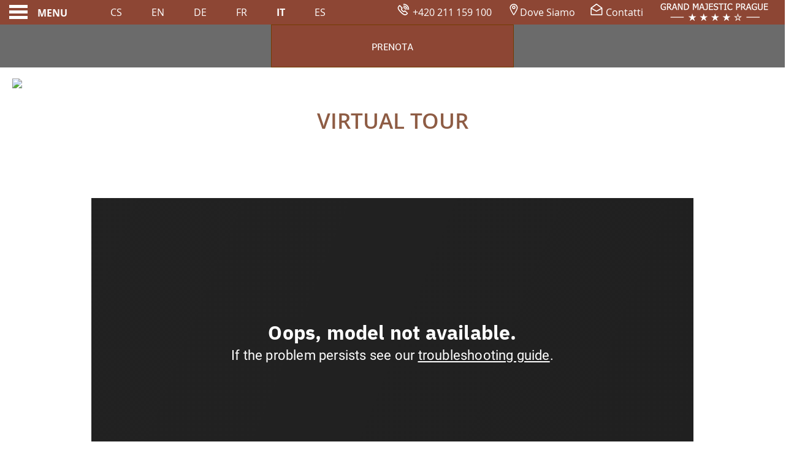

--- FILE ---
content_type: text/html; encoding=utf-8
request_url: https://my.matterport.com/show/?m=F4xk9qvfEKk
body_size: 48387
content:
<!doctype html>
<html lang="en">
<head>
  <!-- Anonymous Graph Queries enabled -->




<base href="https://static.matterport.com/showcase/26.1.2_webgl-149-gfdf17a4524/">
<meta charset="utf-8">

    <link rel="dns-prefetch" href="https://static.matterport.com/" >
    <link rel="preconnect"   href="https://static.matterport.com/">
    <link rel="preconnect"   href="https://static.matterport.com/" crossorigin>

    <link rel="dns-prefetch" href="https://cdn-2.matterport.com" >
    <link rel="preconnect"   href="https://cdn-2.matterport.com">
    <link rel="preconnect"   href="https://cdn-2.matterport.com" crossorigin>

    <link rel="dns-prefetch" href="https://events.matterport.com" >
    <link rel="preconnect"   href="https://events.matterport.com">
    <link rel="preconnect"   href="https://events.matterport.com" crossorigin>


    
        <title>GRAND MAJESTIC HOTEL PRAGUE - Matterport 3D Showcase</title>
        <meta name="robots" content="noindex" />
        <meta name="description" content="Matterport 3D Showcase.">
        <meta property="og:title" content="Explore GRAND MAJESTIC HOTEL PRAGUE in 3D">
        <meta property="og:description" content="Matterport 3D Showcase.">
        <meta property="og:type" content="video">
        <meta property="og:url" content="https://my.matterport.com/show/?m=F4xk9qvfEKk">
        <meta property="og:site_name" content="Matterport">
        <meta property="og:image" content="https://my.matterport.com/api/v2/player/models/F4xk9qvfEKk/thumb/">
        <meta property="og:image:secure_url" content="https://my.matterport.com/api/v2/player/models/F4xk9qvfEKk/thumb/">
        <meta property="og:image:type" content="image/jpeg">
        <meta property="og:image:width" content="3034">
        <meta property="og:image:height" content="1707">
        <meta name="twitter:card" content="photo" />
        <meta name="twitter:site" content="@matterport" />
        <meta name="twitter:title" content="Explore GRAND MAJESTIC HOTEL PRAGUE in 3D" />
        <meta name="twitter:description" content="Matterport 3D Showcase." />
        <meta name="twitter:image" content="https://my.matterport.com/api/v2/player/models/F4xk9qvfEKk/thumb/" />
        <meta name="twitter:image:width" content="3034">
        <meta name="twitter:image:height" content="1707">
        <meta name="twitter:url" content="https://my.matterport.com/show/?m=F4xk9qvfEKk" />
        <link rel="alternate" type="application/json+oembed" href="https://my.matterport.com/api/v1/models/oembed/?url=https%3A%2F%2Fmy.matterport.com%2Fshow%2F%3Fm%3DF4xk9qvfEKk" title="Explore GRAND MAJESTIC HOTEL PRAGUE in 3D">
    
    <script charset="UTF-8">window.MP_SDK_METADATA = {"version":"26.1.2_webgl-149-gfdf17a4524","manifest":"25.12.1-0-g9e453be"};</script>

<script charset="utf-8">
    function parseJSON(data) { return window.JSON && window.JSON.parse ? window.JSON.parse( data ) : {}; }
    window.MP_PREFETCHED_MODELDATA = parseJSON("{\"config\":{\"criteo_app_id\":\"122685\",\"sdk_client_version\":\"https://static.matterport.com/showcase-sdk/client/3.1.71.14-0-gaf77add383/sdk-client.js\",\"webvr_version\":\"1.0.15-0-gfba76f126\",\"sdk_interface_version\":\"https://static.matterport.com/showcase-sdk/interface/3.1.71.14-0-gaf77add383/sdk-interface.js\",\"discover_space_url\":\"https://discover.matterport.com/space/\",\"analytics_mp_url\":\"https://events.matterport.com/api/v1/event\",\"subscriber_prompt_a_delay_ms\":14500,\"sdk_version\":\"https://static.matterport.com/showcase-sdk/client/3.1.71.14-0-gaf77add383/sdk-client.js\",\"embedly_key\":\"ff5c4bbe54de401b995ec6e7a80d43b3\",\"analytics_mp_key\":\"Rk5K64KYkKq9ZbcheBn4d\",\"analytics_provider\":\"mp\",\"subscriber_prompt_a_popup\":{\"ab\":[{\"weight\":50,\"value\":true},{\"weight\":50,\"value\":false}]},\"segment_key\":\"2zKcyWDEalmttwNbPIYdeXDU9IIogDHu\",\"criteo_campaign_apartments_id\":\"125638\",\"subscriber_prompt_denylist\":[\"ea4141d5b45bcfce5ac984955a7df9f74b323182\",\"500ef59c0e9bd523a5e102d4b229b85df4c008c2\",\"55d9b1786668eb25ce174aa06d46535054046935\",\"44a68fb615814e263894da681018ed5687527b75\",\"750514616c13561e878f04cd38cedc4bd3028f60\",\"633e98d1f7cf36879e21d642068af2196d67a229\",\"2566065b5d698efd82a16854185501ee2ea8eae6\"],\"apollo_apq\":true,\"google_maps_key\":\"AIzaSyB-rx4zIlMSNkmzw_LmWKOJkWzbEujH060\",\"plugin\":{\"baseUrl\":\"https://static.matterport.com/showcase-sdk/plugins/published/\",\"manifestUrl\":\"https://static.matterport.com/showcase-sdk/plugins/published/manifest.json\",\"applicationKey\":\"h2f9mazn377g554gxkkay5aqd\"},\"maas\":1,\"account_register_url\":\"https://buy.matterport.com/free-account-register\",\"criteo_campaign_homes_id\":\"122685\",\"sdk\":{\"test\":\"24.12.3_webgl-944-ge03b07c22c\",\"sandbox\":\"https://api.matterport.com/sdk/sandbox/sandbox.html\",\"client\":\"https://api.matterport.com/sdk/client/sdk-client.js\",\"interface\":\"https://api.matterport.com/sdk/interface/sdk-interface.js\"},\"authn_login_url\":\"https://authn.matterport.com\",\"autotours_importer_version\":\"prompt:b5a53fe2c4066c31920f0386af99980ba472562a;v:1\",\"mds\":1,\"subscriber_prompt_b_banner\":{\"ab\":[{\"weight\":50,\"value\":true},{\"weight\":50,\"value\":false}]}},\"model\":{\"has_public_access_password\":false},\"queries\":{\"GetModelPrefetch\":{\"data\":{\"model\":{\"id\":\"F4xk9qvfEKk\",\"rootModelId\":\"F4xk9qvfEKk\",\"state\":\"active\",\"assets\":{\"meshes\":[{\"id\":\"meshes/kngz2eps3cfzykfq74gnh33ec\",\"status\":\"available\",\"filename\":\"38d7789c9c9e4ed4991f83c933de692a.dam\",\"format\":\"dam\",\"resolution\":\"500k\",\"url\":\"https://cdn-2.matterport.com/models/4b3dd62d89014f668a69ea0b2003e8a2/assets/38d7789c9c9e4ed4991f83c933de692a.dam?t\u003D2-22acba9f7565bc1911066815af8ef5c91eb9a994-1769034341-1\",\"validUntil\":\"2026-01-21T22:25:41Z\",\"model\":{\"id\":\"F4xk9qvfEKk\"},\"layer\":{\"id\":\"aaaaaaaaaaaaaaaaaaaaaaaaa\"}},{\"id\":\"meshes/fktuf5e5f70mqtqg9c2w3tr3d\",\"status\":\"available\",\"filename\":\"38d7789c9c9e4ed4991f83c933de692a_50k.dam\",\"format\":\"dam\",\"resolution\":\"50k\",\"url\":\"https://cdn-2.matterport.com/models/4b3dd62d89014f668a69ea0b2003e8a2/assets/38d7789c9c9e4ed4991f83c933de692a_50k.dam?t\u003D2-c582aa9c5a7cdbc108607c4bea26985d6612d28d-1769034341-1\",\"validUntil\":\"2026-01-21T22:25:41Z\",\"model\":{\"id\":\"F4xk9qvfEKk\"},\"layer\":{\"id\":\"aaaaaaaaaaaaaaaaaaaaaaaaa\"}}],\"textures\":[{\"id\":\"50k-low\",\"status\":\"available\",\"format\":\"jpg\",\"resolution\":\"50k\",\"quality\":\"low\",\"urlTemplate\":\"https://cdn-2.matterport.com/models/4b3dd62d89014f668a69ea0b2003e8a2/assets/~/38d7789c9c9e4ed4991f83c933de692a_50k_texture_jpg_low/38d7789c9c9e4ed4991f83c933de692a_50k_\u003Ctexture\u003E.jpg?t\u003D2-38914cc1d5933e44c1695115ab97ca483e29a6a5-1769034341-0\u0026k\u003Dmodels%2F4b3dd62d89014f668a69ea0b2003e8a2%2Fassets\",\"validUntil\":\"2026-01-21T22:25:41Z\",\"model\":{\"id\":\"F4xk9qvfEKk\"},\"layer\":{\"id\":\"aaaaaaaaaaaaaaaaaaaaaaaaa\"}},{\"id\":\"50k-high\",\"status\":\"available\",\"format\":\"jpg\",\"resolution\":\"50k\",\"quality\":\"high\",\"urlTemplate\":\"https://cdn-2.matterport.com/models/4b3dd62d89014f668a69ea0b2003e8a2/assets/~/38d7789c9c9e4ed4991f83c933de692a_50k_texture_jpg_high/38d7789c9c9e4ed4991f83c933de692a_50k_\u003Ctexture\u003E.jpg?t\u003D2-38914cc1d5933e44c1695115ab97ca483e29a6a5-1769034341-0\u0026k\u003Dmodels%2F4b3dd62d89014f668a69ea0b2003e8a2%2Fassets\",\"validUntil\":\"2026-01-21T22:25:41Z\",\"model\":{\"id\":\"F4xk9qvfEKk\"},\"layer\":{\"id\":\"aaaaaaaaaaaaaaaaaaaaaaaaa\"}}],\"tilesets\":[]},\"lod\":{\"options\":[\"lod2\"]},\"overlayLayers\":[],\"defurnishViews\":[],\"locations\":[{\"id\":\"dtxgy7n5p8uzi5kwun4zyydqd\",\"layer\":{\"id\":\"aaaaaaaaaaaaaaaaaaaaaaaaa\"},\"model\":{\"id\":\"F4xk9qvfEKk\"},\"index\":127,\"floor\":{\"id\":\"tsmq1wak12rhgn0mawksxcwcd\",\"meshId\":0},\"room\":{\"id\":\"613htqkzf66zz7hf7n8kzszed\",\"meshId\":2},\"neighbors\":[\"uqbbrze1kzi5m9mpgz2rnswwc\",\"448ppxkag46k5afyncgze23fc\",\"menhy43agn68ezhd7tka6r3ac\",\"tq733fm48p3t9fufmby5m7btc\",\"hudzfux78xx5tnd1kenxc1m0c\",\"20dwkwtitbugsyk8m425zanpc\"],\"tags\":[\"showcase\"],\"position\":{\"x\":-28.052099227905273,\"y\":-6.555867671966553,\"z\":-1.4409555296879262E-4},\"pano\":{\"id\":\"dtxgy7n5p8uzi5kwun4zyydqd\",\"sweepUuid\":\"ac7ccdafb4344e03b68e94ae97192768\",\"label\":\"127\",\"placement\":\"auto\",\"source\":\"vision\",\"position\":{\"x\":-28.052099227905273,\"y\":-6.555867671966553,\"z\":1.5782115459442139},\"rotation\":{\"x\":0.0056905741803348064,\"y\":0.017542971298098564,\"z\":-0.4606964886188507,\"w\":0.8873661160469055},\"resolutions\":[\"low\",\"high\",\"2k\",\"4k\"],\"skyboxes\":[{\"resolution\":\"low\",\"status\":\"available\",\"urlTemplate\":\"https://cdn-2.matterport.com/models/4b3dd62d89014f668a69ea0b2003e8a2/assets/pan/low/~/ac7ccdafb4344e03b68e94ae97192768_skybox\u003Cface\u003E.jpg?t\u003D2-4bd1cf717525f2c93a3c746dbdbff97dd024a8cd-1769034341-1\u0026k\u003Dmodels%2F4b3dd62d89014f668a69ea0b2003e8a2%2Fassets%2Fpan%2Flow\",\"tileResolution\":\"512\",\"tileCount\":1,\"tileUrlTemplate\":\"https://cdn-2.matterport.com/models/4b3dd62d89014f668a69ea0b2003e8a2/assets/~/tiles/ac7ccdafb4344e03b68e94ae97192768/512_face\u003Cface\u003E_\u003Cx\u003E_\u003Cy\u003E.jpg?t\u003D2-38914cc1d5933e44c1695115ab97ca483e29a6a5-1769034341-0\u0026k\u003Dmodels%2F4b3dd62d89014f668a69ea0b2003e8a2%2Fassets\",\"validUntil\":\"2026-01-21T22:25:41Z\"},{\"resolution\":\"high\",\"status\":\"available\",\"urlTemplate\":\"https://cdn-2.matterport.com/models/4b3dd62d89014f668a69ea0b2003e8a2/assets/pan/high/~/ac7ccdafb4344e03b68e94ae97192768_skybox\u003Cface\u003E.jpg?t\u003D2-6bbc3ec036f13cbc6cccabc3602903b661b44d07-1769034341-1\u0026k\u003Dmodels%2F4b3dd62d89014f668a69ea0b2003e8a2%2Fassets%2Fpan%2Fhigh\",\"tileResolution\":\"512\",\"tileCount\":2,\"tileUrlTemplate\":\"https://cdn-2.matterport.com/models/4b3dd62d89014f668a69ea0b2003e8a2/assets/~/tiles/ac7ccdafb4344e03b68e94ae97192768/1k_face\u003Cface\u003E_\u003Cx\u003E_\u003Cy\u003E.jpg?t\u003D2-38914cc1d5933e44c1695115ab97ca483e29a6a5-1769034341-0\u0026k\u003Dmodels%2F4b3dd62d89014f668a69ea0b2003e8a2%2Fassets\",\"validUntil\":\"2026-01-21T22:25:41Z\"},{\"resolution\":\"2k\",\"status\":\"available\",\"urlTemplate\":\"https://cdn-2.matterport.com/models/4b3dd62d89014f668a69ea0b2003e8a2/assets/pan/2k/~/ac7ccdafb4344e03b68e94ae97192768_skybox\u003Cface\u003E.jpg?t\u003D2-fd9be93f6c92a100466c127861ccec6d9c652ba8-1769034341-1\u0026k\u003Dmodels%2F4b3dd62d89014f668a69ea0b2003e8a2%2Fassets%2Fpan%2F2k\",\"tileResolution\":\"512\",\"tileCount\":4,\"tileUrlTemplate\":\"https://cdn-2.matterport.com/models/4b3dd62d89014f668a69ea0b2003e8a2/assets/~/tiles/ac7ccdafb4344e03b68e94ae97192768/2k_face\u003Cface\u003E_\u003Cx\u003E_\u003Cy\u003E.jpg?t\u003D2-38914cc1d5933e44c1695115ab97ca483e29a6a5-1769034341-0\u0026k\u003Dmodels%2F4b3dd62d89014f668a69ea0b2003e8a2%2Fassets\",\"validUntil\":\"2026-01-21T22:25:41Z\"},{\"resolution\":\"4k\",\"status\":\"locked\",\"tileResolution\":\"512\",\"tileCount\":8,\"tileUrlTemplate\":\"https://cdn-2.matterport.com/models/4b3dd62d89014f668a69ea0b2003e8a2/assets/~/tiles/ac7ccdafb4344e03b68e94ae97192768/4k_face\u003Cface\u003E_\u003Cx\u003E_\u003Cy\u003E.jpg?t\u003D2-38914cc1d5933e44c1695115ab97ca483e29a6a5-1769034341-0\u0026k\u003Dmodels%2F4b3dd62d89014f668a69ea0b2003e8a2%2Fassets\",\"validUntil\":\"2026-01-21T22:25:41Z\"}]}},{\"id\":\"eizya0edgeawekbx3a76uix3b\",\"layer\":{\"id\":\"aaaaaaaaaaaaaaaaaaaaaaaaa\"},\"model\":{\"id\":\"F4xk9qvfEKk\"},\"index\":157,\"floor\":{\"id\":\"tsmq1wak12rhgn0mawksxcwcd\",\"meshId\":0},\"room\":{\"id\":\"xy2x8mpaaqknp7q2c3nnbw1ma\",\"meshId\":4},\"neighbors\":[\"bx9qwqpqc32460rz047rqky9a\",\"a63tzek4406m989r7kr4spc7c\",\"50b3ae6ibrqzr37pi83673itd\",\"sipwe4s2d3s91aiizpbyk5dra\",\"6irtqfwer09zm53ax3sfx3x7d\",\"rwbs52wngrfs09dp97kpgapaa\",\"knbqfrndxhp186brfey8zt51b\",\"b0ckp5nqec2mrg11dae2c5t7d\"],\"tags\":[\"showcase\"],\"position\":{\"x\":2.87666654586792,\"y\":-12.30878734588623,\"z\":0.8048373460769653},\"pano\":{\"id\":\"eizya0edgeawekbx3a76uix3b\",\"sweepUuid\":\"90086192c0a545049ccd11e741998524\",\"label\":\"157\",\"placement\":\"auto\",\"source\":\"vision\",\"position\":{\"x\":2.87666654586792,\"y\":-12.30878734588623,\"z\":2.357667922973633},\"rotation\":{\"x\":-0.0023439612705260515,\"y\":-0.00281889527104795,\"z\":0.8077347874641418,\"w\":0.5895346403121948},\"resolutions\":[\"low\",\"high\",\"2k\",\"4k\"],\"skyboxes\":[{\"resolution\":\"low\",\"status\":\"available\",\"urlTemplate\":\"https://cdn-2.matterport.com/models/4b3dd62d89014f668a69ea0b2003e8a2/assets/pan/low/~/90086192c0a545049ccd11e741998524_skybox\u003Cface\u003E.jpg?t\u003D2-4bd1cf717525f2c93a3c746dbdbff97dd024a8cd-1769034341-1\u0026k\u003Dmodels%2F4b3dd62d89014f668a69ea0b2003e8a2%2Fassets%2Fpan%2Flow\",\"tileResolution\":\"512\",\"tileCount\":1,\"tileUrlTemplate\":\"https://cdn-2.matterport.com/models/4b3dd62d89014f668a69ea0b2003e8a2/assets/~/tiles/90086192c0a545049ccd11e741998524/512_face\u003Cface\u003E_\u003Cx\u003E_\u003Cy\u003E.jpg?t\u003D2-38914cc1d5933e44c1695115ab97ca483e29a6a5-1769034341-0\u0026k\u003Dmodels%2F4b3dd62d89014f668a69ea0b2003e8a2%2Fassets\",\"validUntil\":\"2026-01-21T22:25:41Z\"},{\"resolution\":\"high\",\"status\":\"available\",\"urlTemplate\":\"https://cdn-2.matterport.com/models/4b3dd62d89014f668a69ea0b2003e8a2/assets/pan/high/~/90086192c0a545049ccd11e741998524_skybox\u003Cface\u003E.jpg?t\u003D2-6bbc3ec036f13cbc6cccabc3602903b661b44d07-1769034341-1\u0026k\u003Dmodels%2F4b3dd62d89014f668a69ea0b2003e8a2%2Fassets%2Fpan%2Fhigh\",\"tileResolution\":\"512\",\"tileCount\":2,\"tileUrlTemplate\":\"https://cdn-2.matterport.com/models/4b3dd62d89014f668a69ea0b2003e8a2/assets/~/tiles/90086192c0a545049ccd11e741998524/1k_face\u003Cface\u003E_\u003Cx\u003E_\u003Cy\u003E.jpg?t\u003D2-38914cc1d5933e44c1695115ab97ca483e29a6a5-1769034341-0\u0026k\u003Dmodels%2F4b3dd62d89014f668a69ea0b2003e8a2%2Fassets\",\"validUntil\":\"2026-01-21T22:25:41Z\"},{\"resolution\":\"2k\",\"status\":\"available\",\"urlTemplate\":\"https://cdn-2.matterport.com/models/4b3dd62d89014f668a69ea0b2003e8a2/assets/pan/2k/~/90086192c0a545049ccd11e741998524_skybox\u003Cface\u003E.jpg?t\u003D2-fd9be93f6c92a100466c127861ccec6d9c652ba8-1769034341-1\u0026k\u003Dmodels%2F4b3dd62d89014f668a69ea0b2003e8a2%2Fassets%2Fpan%2F2k\",\"tileResolution\":\"512\",\"tileCount\":4,\"tileUrlTemplate\":\"https://cdn-2.matterport.com/models/4b3dd62d89014f668a69ea0b2003e8a2/assets/~/tiles/90086192c0a545049ccd11e741998524/2k_face\u003Cface\u003E_\u003Cx\u003E_\u003Cy\u003E.jpg?t\u003D2-38914cc1d5933e44c1695115ab97ca483e29a6a5-1769034341-0\u0026k\u003Dmodels%2F4b3dd62d89014f668a69ea0b2003e8a2%2Fassets\",\"validUntil\":\"2026-01-21T22:25:41Z\"},{\"resolution\":\"4k\",\"status\":\"locked\",\"tileResolution\":\"512\",\"tileCount\":8,\"tileUrlTemplate\":\"https://cdn-2.matterport.com/models/4b3dd62d89014f668a69ea0b2003e8a2/assets/~/tiles/90086192c0a545049ccd11e741998524/4k_face\u003Cface\u003E_\u003Cx\u003E_\u003Cy\u003E.jpg?t\u003D2-38914cc1d5933e44c1695115ab97ca483e29a6a5-1769034341-0\u0026k\u003Dmodels%2F4b3dd62d89014f668a69ea0b2003e8a2%2Fassets\",\"validUntil\":\"2026-01-21T22:25:41Z\"}]}},{\"id\":\"etfwfgddpy9iwnrf5sbi5rz0c\",\"layer\":{\"id\":\"aaaaaaaaaaaaaaaaaaaaaaaaa\"},\"model\":{\"id\":\"F4xk9qvfEKk\"},\"index\":1,\"floor\":{\"id\":\"tsmq1wak12rhgn0mawksxcwcd\",\"meshId\":0},\"room\":{\"id\":\"613htqkzf66zz7hf7n8kzszed\",\"meshId\":2},\"neighbors\":[\"6uy1bdnaynqnymfzmfk7puaia\",\"a1uurc6sy8srein2hsf2eg8yb\",\"gtycwnynnty1n7cdkbq1xw0ea\",\"7t1wyask6dxm4fgwk44zaiwzb\",\"3fpzfby0kn1nnzumxkx32s8ad\",\"m0rkgzzb7hdefcgnhk8y044sd\",\"dhwcqmfu1qfwmy6ixkkg6g3nb\",\"6g87qz34smweg51is1d6ysead\",\"gph9d4pmpqw8bbbapaz2w145d\"],\"tags\":[\"vr\",\"showcase\"],\"position\":{\"x\":-0.9775521755218506,\"y\":-3.5641112327575684,\"z\":0.8145782351493835},\"pano\":{\"id\":\"etfwfgddpy9iwnrf5sbi5rz0c\",\"sweepUuid\":\"47e8c18cc5914604ab55db405fb2b972\",\"label\":\"1\",\"placement\":\"auto\",\"source\":\"vision\",\"position\":{\"x\":-0.9775521755218506,\"y\":-3.5641112327575684,\"z\":2.4050679206848145},\"rotation\":{\"x\":0.023998066782951355,\"y\":0.0016365550691261888,\"z\":0.006847791373729706,\"w\":0.9996871948242188},\"resolutions\":[\"low\",\"high\",\"2k\",\"4k\"],\"skyboxes\":[{\"resolution\":\"low\",\"status\":\"available\",\"urlTemplate\":\"https://cdn-2.matterport.com/models/4b3dd62d89014f668a69ea0b2003e8a2/assets/pan/low/~/47e8c18cc5914604ab55db405fb2b972_skybox\u003Cface\u003E.jpg?t\u003D2-4bd1cf717525f2c93a3c746dbdbff97dd024a8cd-1769034341-1\u0026k\u003Dmodels%2F4b3dd62d89014f668a69ea0b2003e8a2%2Fassets%2Fpan%2Flow\",\"tileResolution\":\"512\",\"tileCount\":1,\"tileUrlTemplate\":\"https://cdn-2.matterport.com/models/4b3dd62d89014f668a69ea0b2003e8a2/assets/~/tiles/47e8c18cc5914604ab55db405fb2b972/512_face\u003Cface\u003E_\u003Cx\u003E_\u003Cy\u003E.jpg?t\u003D2-38914cc1d5933e44c1695115ab97ca483e29a6a5-1769034341-0\u0026k\u003Dmodels%2F4b3dd62d89014f668a69ea0b2003e8a2%2Fassets\",\"validUntil\":\"2026-01-21T22:25:41Z\"},{\"resolution\":\"high\",\"status\":\"available\",\"urlTemplate\":\"https://cdn-2.matterport.com/models/4b3dd62d89014f668a69ea0b2003e8a2/assets/pan/high/~/47e8c18cc5914604ab55db405fb2b972_skybox\u003Cface\u003E.jpg?t\u003D2-6bbc3ec036f13cbc6cccabc3602903b661b44d07-1769034341-1\u0026k\u003Dmodels%2F4b3dd62d89014f668a69ea0b2003e8a2%2Fassets%2Fpan%2Fhigh\",\"tileResolution\":\"512\",\"tileCount\":2,\"tileUrlTemplate\":\"https://cdn-2.matterport.com/models/4b3dd62d89014f668a69ea0b2003e8a2/assets/~/tiles/47e8c18cc5914604ab55db405fb2b972/1k_face\u003Cface\u003E_\u003Cx\u003E_\u003Cy\u003E.jpg?t\u003D2-38914cc1d5933e44c1695115ab97ca483e29a6a5-1769034341-0\u0026k\u003Dmodels%2F4b3dd62d89014f668a69ea0b2003e8a2%2Fassets\",\"validUntil\":\"2026-01-21T22:25:41Z\"},{\"resolution\":\"2k\",\"status\":\"available\",\"urlTemplate\":\"https://cdn-2.matterport.com/models/4b3dd62d89014f668a69ea0b2003e8a2/assets/pan/2k/~/47e8c18cc5914604ab55db405fb2b972_skybox\u003Cface\u003E.jpg?t\u003D2-fd9be93f6c92a100466c127861ccec6d9c652ba8-1769034341-1\u0026k\u003Dmodels%2F4b3dd62d89014f668a69ea0b2003e8a2%2Fassets%2Fpan%2F2k\",\"tileResolution\":\"512\",\"tileCount\":4,\"tileUrlTemplate\":\"https://cdn-2.matterport.com/models/4b3dd62d89014f668a69ea0b2003e8a2/assets/~/tiles/47e8c18cc5914604ab55db405fb2b972/2k_face\u003Cface\u003E_\u003Cx\u003E_\u003Cy\u003E.jpg?t\u003D2-38914cc1d5933e44c1695115ab97ca483e29a6a5-1769034341-0\u0026k\u003Dmodels%2F4b3dd62d89014f668a69ea0b2003e8a2%2Fassets\",\"validUntil\":\"2026-01-21T22:25:41Z\"},{\"resolution\":\"4k\",\"status\":\"locked\",\"tileResolution\":\"512\",\"tileCount\":8,\"tileUrlTemplate\":\"https://cdn-2.matterport.com/models/4b3dd62d89014f668a69ea0b2003e8a2/assets/~/tiles/47e8c18cc5914604ab55db405fb2b972/4k_face\u003Cface\u003E_\u003Cx\u003E_\u003Cy\u003E.jpg?t\u003D2-38914cc1d5933e44c1695115ab97ca483e29a6a5-1769034341-0\u0026k\u003Dmodels%2F4b3dd62d89014f668a69ea0b2003e8a2%2Fassets\",\"validUntil\":\"2026-01-21T22:25:41Z\"}]}},{\"id\":\"fth1tut2qdihh6pg6dqp6x43b\",\"layer\":{\"id\":\"aaaaaaaaaaaaaaaaaaaaaaaaa\"},\"model\":{\"id\":\"F4xk9qvfEKk\"},\"index\":118,\"floor\":{\"id\":\"tsmq1wak12rhgn0mawksxcwcd\",\"meshId\":0},\"room\":{\"id\":\"cdz3fkt38kae7tapstpt0eaeb\",\"meshId\":3},\"neighbors\":[\"1uugzncb5uw0rhbymmtfcnc8c\",\"m27e3gk3m9mtw9rf03iq2xz7a\",\"bmse61qtnxghf69wwahdnhxyd\",\"wpk3qmi5qkp044nf0ey7qxsza\",\"ng42c8xh2ut5uuaufnxgdg5ud\",\"a9au34whehax1ruqchz0rik0a\",\"0teqsr4q872b9m22asz38scpb\",\"i01g950gz9y6ubhxih77f66hb\",\"7xtu5sp0my4px92ycb25iqnyb\",\"bqq1gx8t17y5sxew1cn4scp1b\",\"1f3bq8sbetusm2e7rpf27t31d\",\"c7r5kgqa7600wttcr2b7z3ubb\",\"ag6pzn37zca5k01t1yrtbrb4d\",\"5gm57de53043cfiukrndyuugc\",\"pd9ircpeirgzim5zw8ps8h9bc\",\"rn3mkb9d2i5anbyhf40ntb83d\",\"aw13fdbn0gqi09sip3fwt45cc\",\"3ka49p8m94xy9n3kidb8988wc\",\"sbd9qieir7n00g6fusqr73qkb\",\"um8n14ctkczaicgx8st6yp47d\",\"d3e8caphaiq7xwicfipggb58b\",\"8kwq97i9mwyqnt9czkmasqwsb\",\"cugm270nrcn5z225c9ezexxgd\",\"fzd68c51zxe7t1b6h0y6nxzsc\",\"sn21gy1ksir5awamp6tkexznd\",\"z68ie7b6ahpkwm4fi7ccx4abd\",\"e4c0gx7izhb925d8tr4wr7wub\",\"09ytmt307gfsritqyith0ftcc\",\"w4iu5cdxtu96e191wki4y3byb\",\"i8whi7a5xacr1pqb3azm21cra\",\"dgm42pfm85a8wn77bn7wz671a\",\"fq11wbf2iay1658a9freq1mmc\"],\"tags\":[\"showcase\"],\"position\":{\"x\":-72.3230209350586,\"y\":1.757440447807312,\"z\":-5.934379296377301E-4},\"pano\":{\"id\":\"fth1tut2qdihh6pg6dqp6x43b\",\"sweepUuid\":\"3a06dc4230b94e059cea7c6347c33387\",\"label\":\"118\",\"placement\":\"auto\",\"source\":\"vision\",\"position\":{\"x\":-72.3230209350586,\"y\":1.757440447807312,\"z\":1.5593266487121582},\"rotation\":{\"x\":0.0015532387187704444,\"y\":-0.012437830679118633,\"z\":0.8179432153701782,\"w\":0.5751624703407288},\"resolutions\":[\"low\",\"high\",\"2k\",\"4k\"],\"skyboxes\":[{\"resolution\":\"low\",\"status\":\"available\",\"urlTemplate\":\"https://cdn-2.matterport.com/models/4b3dd62d89014f668a69ea0b2003e8a2/assets/pan/low/~/3a06dc4230b94e059cea7c6347c33387_skybox\u003Cface\u003E.jpg?t\u003D2-4bd1cf717525f2c93a3c746dbdbff97dd024a8cd-1769034341-1\u0026k\u003Dmodels%2F4b3dd62d89014f668a69ea0b2003e8a2%2Fassets%2Fpan%2Flow\",\"tileResolution\":\"512\",\"tileCount\":1,\"tileUrlTemplate\":\"https://cdn-2.matterport.com/models/4b3dd62d89014f668a69ea0b2003e8a2/assets/~/tiles/3a06dc4230b94e059cea7c6347c33387/512_face\u003Cface\u003E_\u003Cx\u003E_\u003Cy\u003E.jpg?t\u003D2-38914cc1d5933e44c1695115ab97ca483e29a6a5-1769034341-0\u0026k\u003Dmodels%2F4b3dd62d89014f668a69ea0b2003e8a2%2Fassets\",\"validUntil\":\"2026-01-21T22:25:41Z\"},{\"resolution\":\"high\",\"status\":\"available\",\"urlTemplate\":\"https://cdn-2.matterport.com/models/4b3dd62d89014f668a69ea0b2003e8a2/assets/pan/high/~/3a06dc4230b94e059cea7c6347c33387_skybox\u003Cface\u003E.jpg?t\u003D2-6bbc3ec036f13cbc6cccabc3602903b661b44d07-1769034341-1\u0026k\u003Dmodels%2F4b3dd62d89014f668a69ea0b2003e8a2%2Fassets%2Fpan%2Fhigh\",\"tileResolution\":\"512\",\"tileCount\":2,\"tileUrlTemplate\":\"https://cdn-2.matterport.com/models/4b3dd62d89014f668a69ea0b2003e8a2/assets/~/tiles/3a06dc4230b94e059cea7c6347c33387/1k_face\u003Cface\u003E_\u003Cx\u003E_\u003Cy\u003E.jpg?t\u003D2-38914cc1d5933e44c1695115ab97ca483e29a6a5-1769034341-0\u0026k\u003Dmodels%2F4b3dd62d89014f668a69ea0b2003e8a2%2Fassets\",\"validUntil\":\"2026-01-21T22:25:41Z\"},{\"resolution\":\"2k\",\"status\":\"available\",\"urlTemplate\":\"https://cdn-2.matterport.com/models/4b3dd62d89014f668a69ea0b2003e8a2/assets/pan/2k/~/3a06dc4230b94e059cea7c6347c33387_skybox\u003Cface\u003E.jpg?t\u003D2-fd9be93f6c92a100466c127861ccec6d9c652ba8-1769034341-1\u0026k\u003Dmodels%2F4b3dd62d89014f668a69ea0b2003e8a2%2Fassets%2Fpan%2F2k\",\"tileResolution\":\"512\",\"tileCount\":4,\"tileUrlTemplate\":\"https://cdn-2.matterport.com/models/4b3dd62d89014f668a69ea0b2003e8a2/assets/~/tiles/3a06dc4230b94e059cea7c6347c33387/2k_face\u003Cface\u003E_\u003Cx\u003E_\u003Cy\u003E.jpg?t\u003D2-38914cc1d5933e44c1695115ab97ca483e29a6a5-1769034341-0\u0026k\u003Dmodels%2F4b3dd62d89014f668a69ea0b2003e8a2%2Fassets\",\"validUntil\":\"2026-01-21T22:25:41Z\"},{\"resolution\":\"4k\",\"status\":\"locked\",\"tileResolution\":\"512\",\"tileCount\":8,\"tileUrlTemplate\":\"https://cdn-2.matterport.com/models/4b3dd62d89014f668a69ea0b2003e8a2/assets/~/tiles/3a06dc4230b94e059cea7c6347c33387/4k_face\u003Cface\u003E_\u003Cx\u003E_\u003Cy\u003E.jpg?t\u003D2-38914cc1d5933e44c1695115ab97ca483e29a6a5-1769034341-0\u0026k\u003Dmodels%2F4b3dd62d89014f668a69ea0b2003e8a2%2Fassets\",\"validUntil\":\"2026-01-21T22:25:41Z\"}]}},{\"id\":\"gtycwnynnty1n7cdkbq1xw0ea\",\"layer\":{\"id\":\"aaaaaaaaaaaaaaaaaaaaaaaaa\"},\"model\":{\"id\":\"F4xk9qvfEKk\"},\"index\":3,\"floor\":{\"id\":\"tsmq1wak12rhgn0mawksxcwcd\",\"meshId\":0},\"room\":{\"id\":\"613htqkzf66zz7hf7n8kzszed\",\"meshId\":2},\"neighbors\":[\"6uy1bdnaynqnymfzmfk7puaia\",\"etfwfgddpy9iwnrf5sbi5rz0c\",\"a1uurc6sy8srein2hsf2eg8yb\",\"c4fwhckah8213ps4cmex2aeha\",\"h29mfxpmbtypaggr46eg4wfsa\",\"74rcikm43xdbrd1yzkqrxe4zc\",\"7nf3zz70uz8smb7efwaybp91b\",\"w4k1p567eti24ghtsr78ztsta\",\"tgkmkmupb3e0cadkkrn98efkc\",\"bfqaxergpbh96u7m628aawwxa\",\"ustbw8if3xiaadfqq473ku6qa\",\"3w168qnsp8b8gmuyy88xd1t5c\",\"usku15rn9wfbwwqkzy9xyk62d\",\"3q2k8xtcqn869z6s8bkdc5ysa\",\"iga5s2h6c5ck3pnygqcxzssxa\",\"5cy4ks2tx2gth1kg1bkz38arc\",\"h982skrym2uwpieedi7spcdbd\",\"zm5f2kgw6hf317hb3dfi4h4qb\",\"gi5s4k871uydxq2c4e5nbanzc\",\"1uugzncb5uw0rhbymmtfcnc8c\",\"txwmzdppr3h7g84536ahm838b\",\"m27e3gk3m9mtw9rf03iq2xz7a\",\"gwyux9iius0x05q8ucgz129tb\",\"ucdu8k32y3cq9czqa5f18hq9a\",\"aptsfhg5db8xfrmaffi5zb2nc\",\"p42s8hk45dppi6uz6r5mhya7d\",\"8r0xht6ttdc0kpeufc882cutd\",\"ky7i71quz84rwmmcttaes204c\",\"trz9tzcsb1g3xietzxsrmw37a\",\"7ns8w75pi87bucmtrnx4e67xd\",\"9b13c40p91at743pgg468ia0d\",\"wkt36crnm6ywhbg924u3703sb\",\"mzz0cimhh4xu47qbixgg2wa3c\",\"3uyaiwbwbu6phuwatuz84f88a\",\"7t1wyask6dxm4fgwk44zaiwzb\",\"3r3mwkuykh1i0as042f6a510b\",\"t5stsfhey6qcwm94meia6dtma\",\"md1txrg691gf923eig8uure8c\"],\"tags\":[\"vr\",\"showcase\"],\"position\":{\"x\":-2.7414345741271973,\"y\":-0.7433518171310425,\"z\":-0.054260045289993286},\"pano\":{\"id\":\"gtycwnynnty1n7cdkbq1xw0ea\",\"sweepUuid\":\"bd20b5d172154206825a53bb42918bab\",\"label\":\"3\",\"placement\":\"auto\",\"source\":\"vision\",\"position\":{\"x\":-2.7414345741271973,\"y\":-0.7433518171310425,\"z\":1.5192230939865112},\"rotation\":{\"x\":-0.005262169986963272,\"y\":-0.0014261704636737704,\"z\":0.9271783232688904,\"w\":0.37458062171936035},\"resolutions\":[\"low\",\"high\",\"2k\",\"4k\"],\"skyboxes\":[{\"resolution\":\"low\",\"status\":\"available\",\"urlTemplate\":\"https://cdn-2.matterport.com/models/4b3dd62d89014f668a69ea0b2003e8a2/assets/pan/low/~/bd20b5d172154206825a53bb42918bab_skybox\u003Cface\u003E.jpg?t\u003D2-4bd1cf717525f2c93a3c746dbdbff97dd024a8cd-1769034341-1\u0026k\u003Dmodels%2F4b3dd62d89014f668a69ea0b2003e8a2%2Fassets%2Fpan%2Flow\",\"tileResolution\":\"512\",\"tileCount\":1,\"tileUrlTemplate\":\"https://cdn-2.matterport.com/models/4b3dd62d89014f668a69ea0b2003e8a2/assets/~/tiles/bd20b5d172154206825a53bb42918bab/512_face\u003Cface\u003E_\u003Cx\u003E_\u003Cy\u003E.jpg?t\u003D2-38914cc1d5933e44c1695115ab97ca483e29a6a5-1769034341-0\u0026k\u003Dmodels%2F4b3dd62d89014f668a69ea0b2003e8a2%2Fassets\",\"validUntil\":\"2026-01-21T22:25:41Z\"},{\"resolution\":\"high\",\"status\":\"available\",\"urlTemplate\":\"https://cdn-2.matterport.com/models/4b3dd62d89014f668a69ea0b2003e8a2/assets/pan/high/~/bd20b5d172154206825a53bb42918bab_skybox\u003Cface\u003E.jpg?t\u003D2-6bbc3ec036f13cbc6cccabc3602903b661b44d07-1769034341-1\u0026k\u003Dmodels%2F4b3dd62d89014f668a69ea0b2003e8a2%2Fassets%2Fpan%2Fhigh\",\"tileResolution\":\"512\",\"tileCount\":2,\"tileUrlTemplate\":\"https://cdn-2.matterport.com/models/4b3dd62d89014f668a69ea0b2003e8a2/assets/~/tiles/bd20b5d172154206825a53bb42918bab/1k_face\u003Cface\u003E_\u003Cx\u003E_\u003Cy\u003E.jpg?t\u003D2-38914cc1d5933e44c1695115ab97ca483e29a6a5-1769034341-0\u0026k\u003Dmodels%2F4b3dd62d89014f668a69ea0b2003e8a2%2Fassets\",\"validUntil\":\"2026-01-21T22:25:41Z\"},{\"resolution\":\"2k\",\"status\":\"available\",\"urlTemplate\":\"https://cdn-2.matterport.com/models/4b3dd62d89014f668a69ea0b2003e8a2/assets/pan/2k/~/bd20b5d172154206825a53bb42918bab_skybox\u003Cface\u003E.jpg?t\u003D2-fd9be93f6c92a100466c127861ccec6d9c652ba8-1769034341-1\u0026k\u003Dmodels%2F4b3dd62d89014f668a69ea0b2003e8a2%2Fassets%2Fpan%2F2k\",\"tileResolution\":\"512\",\"tileCount\":4,\"tileUrlTemplate\":\"https://cdn-2.matterport.com/models/4b3dd62d89014f668a69ea0b2003e8a2/assets/~/tiles/bd20b5d172154206825a53bb42918bab/2k_face\u003Cface\u003E_\u003Cx\u003E_\u003Cy\u003E.jpg?t\u003D2-38914cc1d5933e44c1695115ab97ca483e29a6a5-1769034341-0\u0026k\u003Dmodels%2F4b3dd62d89014f668a69ea0b2003e8a2%2Fassets\",\"validUntil\":\"2026-01-21T22:25:41Z\"},{\"resolution\":\"4k\",\"status\":\"locked\",\"tileResolution\":\"512\",\"tileCount\":8,\"tileUrlTemplate\":\"https://cdn-2.matterport.com/models/4b3dd62d89014f668a69ea0b2003e8a2/assets/~/tiles/bd20b5d172154206825a53bb42918bab/4k_face\u003Cface\u003E_\u003Cx\u003E_\u003Cy\u003E.jpg?t\u003D2-38914cc1d5933e44c1695115ab97ca483e29a6a5-1769034341-0\u0026k\u003Dmodels%2F4b3dd62d89014f668a69ea0b2003e8a2%2Fassets\",\"validUntil\":\"2026-01-21T22:25:41Z\"}]}},{\"id\":\"gi5s4k871uydxq2c4e5nbanzc\",\"layer\":{\"id\":\"aaaaaaaaaaaaaaaaaaaaaaaaa\"},\"model\":{\"id\":\"F4xk9qvfEKk\"},\"index\":39,\"floor\":{\"id\":\"tsmq1wak12rhgn0mawksxcwcd\",\"meshId\":0},\"room\":{\"id\":\"613htqkzf66zz7hf7n8kzszed\",\"meshId\":2},\"neighbors\":[\"6uy1bdnaynqnymfzmfk7puaia\",\"gtycwnynnty1n7cdkbq1xw0ea\",\"c4fwhckah8213ps4cmex2aeha\",\"h29mfxpmbtypaggr46eg4wfsa\",\"e3tp3zcef23w8afq3wa831z8a\",\"74rcikm43xdbrd1yzkqrxe4zc\",\"m0cfhn9qmhnu3qtqmimi88mwa\",\"7nf3zz70uz8smb7efwaybp91b\",\"tgkmkmupb3e0cadkkrn98efkc\",\"bfqaxergpbh96u7m628aawwxa\",\"ustbw8if3xiaadfqq473ku6qa\",\"3w168qnsp8b8gmuyy88xd1t5c\",\"t6iz30i0pdi9sifcd55d7589a\",\"r1kiedc9k947w3cagh1c96m1a\",\"usku15rn9wfbwwqkzy9xyk62d\",\"3q2k8xtcqn869z6s8bkdc5ysa\",\"iga5s2h6c5ck3pnygqcxzssxa\",\"c000se71yw7rigb26820970sc\",\"demyibr3mirwe02bpp3t6aqsb\",\"azrws9tz47nrdrb3nx4r91k6b\",\"gm98ea89hitdp4b5sz3b05nbb\",\"dn9d6uk2zhxgi4f2eb5rwk7ac\",\"d8uu682tmq0acurcbmr7n1e5c\",\"5cy4ks2tx2gth1kg1bkz38arc\",\"h982skrym2uwpieedi7spcdbd\",\"ww9nz06kndz9wba2xnai8s89d\",\"zm5f2kgw6hf317hb3dfi4h4qb\",\"1uugzncb5uw0rhbymmtfcnc8c\",\"txwmzdppr3h7g84536ahm838b\",\"m27e3gk3m9mtw9rf03iq2xz7a\",\"gwyux9iius0x05q8ucgz129tb\",\"ucdu8k32y3cq9czqa5f18hq9a\",\"544nrakbh6c3xn0ubb6suby0d\",\"aptsfhg5db8xfrmaffi5zb2nc\",\"p42s8hk45dppi6uz6r5mhya7d\",\"8r0xht6ttdc0kpeufc882cutd\",\"ky7i71quz84rwmmcttaes204c\",\"skp6ri1ic3q9ace3ytkuiei3b\",\"zx3a08dn3c3di3t50meepumpc\",\"nw0dn3n8pcxgi8srkk55r7did\",\"wkt36crnm6ywhbg924u3703sb\",\"uqbbrze1kzi5m9mpgz2rnswwc\",\"h5tbza16ugp1stundtwiirnfa\",\"cczf89n4wpd8i1chtxhbfkued\",\"3r3mwkuykh1i0as042f6a510b\",\"t5stsfhey6qcwm94meia6dtma\"],\"tags\":[\"vr\",\"showcase\"],\"position\":{\"x\":-29.783384323120117,\"y\":-1.9774835109710693,\"z\":-0.00465070316568017},\"pano\":{\"id\":\"gi5s4k871uydxq2c4e5nbanzc\",\"sweepUuid\":\"1d237ef93a7e4d06aaac015ec9a161b3\",\"label\":\"39\",\"placement\":\"auto\",\"source\":\"vision\",\"position\":{\"x\":-29.783384323120117,\"y\":-1.9774835109710693,\"z\":1.5559192895889282},\"rotation\":{\"x\":0.009650863707065582,\"y\":8.679950260557234E-4,\"z\":0.9674109220504761,\"w\":-0.2530262768268585},\"resolutions\":[\"low\",\"high\",\"2k\",\"4k\"],\"skyboxes\":[{\"resolution\":\"low\",\"status\":\"available\",\"urlTemplate\":\"https://cdn-2.matterport.com/models/4b3dd62d89014f668a69ea0b2003e8a2/assets/pan/low/~/1d237ef93a7e4d06aaac015ec9a161b3_skybox\u003Cface\u003E.jpg?t\u003D2-4bd1cf717525f2c93a3c746dbdbff97dd024a8cd-1769034341-1\u0026k\u003Dmodels%2F4b3dd62d89014f668a69ea0b2003e8a2%2Fassets%2Fpan%2Flow\",\"tileResolution\":\"512\",\"tileCount\":1,\"tileUrlTemplate\":\"https://cdn-2.matterport.com/models/4b3dd62d89014f668a69ea0b2003e8a2/assets/~/tiles/1d237ef93a7e4d06aaac015ec9a161b3/512_face\u003Cface\u003E_\u003Cx\u003E_\u003Cy\u003E.jpg?t\u003D2-38914cc1d5933e44c1695115ab97ca483e29a6a5-1769034341-0\u0026k\u003Dmodels%2F4b3dd62d89014f668a69ea0b2003e8a2%2Fassets\",\"validUntil\":\"2026-01-21T22:25:41Z\"},{\"resolution\":\"high\",\"status\":\"available\",\"urlTemplate\":\"https://cdn-2.matterport.com/models/4b3dd62d89014f668a69ea0b2003e8a2/assets/pan/high/~/1d237ef93a7e4d06aaac015ec9a161b3_skybox\u003Cface\u003E.jpg?t\u003D2-6bbc3ec036f13cbc6cccabc3602903b661b44d07-1769034341-1\u0026k\u003Dmodels%2F4b3dd62d89014f668a69ea0b2003e8a2%2Fassets%2Fpan%2Fhigh\",\"tileResolution\":\"512\",\"tileCount\":2,\"tileUrlTemplate\":\"https://cdn-2.matterport.com/models/4b3dd62d89014f668a69ea0b2003e8a2/assets/~/tiles/1d237ef93a7e4d06aaac015ec9a161b3/1k_face\u003Cface\u003E_\u003Cx\u003E_\u003Cy\u003E.jpg?t\u003D2-38914cc1d5933e44c1695115ab97ca483e29a6a5-1769034341-0\u0026k\u003Dmodels%2F4b3dd62d89014f668a69ea0b2003e8a2%2Fassets\",\"validUntil\":\"2026-01-21T22:25:41Z\"},{\"resolution\":\"2k\",\"status\":\"available\",\"urlTemplate\":\"https://cdn-2.matterport.com/models/4b3dd62d89014f668a69ea0b2003e8a2/assets/pan/2k/~/1d237ef93a7e4d06aaac015ec9a161b3_skybox\u003Cface\u003E.jpg?t\u003D2-fd9be93f6c92a100466c127861ccec6d9c652ba8-1769034341-1\u0026k\u003Dmodels%2F4b3dd62d89014f668a69ea0b2003e8a2%2Fassets%2Fpan%2F2k\",\"tileResolution\":\"512\",\"tileCount\":4,\"tileUrlTemplate\":\"https://cdn-2.matterport.com/models/4b3dd62d89014f668a69ea0b2003e8a2/assets/~/tiles/1d237ef93a7e4d06aaac015ec9a161b3/2k_face\u003Cface\u003E_\u003Cx\u003E_\u003Cy\u003E.jpg?t\u003D2-38914cc1d5933e44c1695115ab97ca483e29a6a5-1769034341-0\u0026k\u003Dmodels%2F4b3dd62d89014f668a69ea0b2003e8a2%2Fassets\",\"validUntil\":\"2026-01-21T22:25:41Z\"},{\"resolution\":\"4k\",\"status\":\"locked\",\"tileResolution\":\"512\",\"tileCount\":8,\"tileUrlTemplate\":\"https://cdn-2.matterport.com/models/4b3dd62d89014f668a69ea0b2003e8a2/assets/~/tiles/1d237ef93a7e4d06aaac015ec9a161b3/4k_face\u003Cface\u003E_\u003Cx\u003E_\u003Cy\u003E.jpg?t\u003D2-38914cc1d5933e44c1695115ab97ca483e29a6a5-1769034341-0\u0026k\u003Dmodels%2F4b3dd62d89014f668a69ea0b2003e8a2%2Fassets\",\"validUntil\":\"2026-01-21T22:25:41Z\"}]}},{\"id\":\"h29mfxpmbtypaggr46eg4wfsa\",\"layer\":{\"id\":\"aaaaaaaaaaaaaaaaaaaaaaaaa\"},\"model\":{\"id\":\"F4xk9qvfEKk\"},\"index\":5,\"floor\":{\"id\":\"tsmq1wak12rhgn0mawksxcwcd\",\"meshId\":0},\"room\":{\"id\":\"613htqkzf66zz7hf7n8kzszed\",\"meshId\":2},\"neighbors\":[\"6uy1bdnaynqnymfzmfk7puaia\",\"gtycwnynnty1n7cdkbq1xw0ea\",\"c4fwhckah8213ps4cmex2aeha\",\"e3tp3zcef23w8afq3wa831z8a\",\"74rcikm43xdbrd1yzkqrxe4zc\",\"m0cfhn9qmhnu3qtqmimi88mwa\",\"mefxa2yt41fk3i8286peprutc\",\"7nf3zz70uz8smb7efwaybp91b\",\"tnbks7y3a2s5gesb1ztizdapc\",\"8d1xi5qkgbynpwywx5wnkyuub\",\"w4k1p567eti24ghtsr78ztsta\",\"tgkmkmupb3e0cadkkrn98efkc\",\"bfqaxergpbh96u7m628aawwxa\",\"ustbw8if3xiaadfqq473ku6qa\",\"3w168qnsp8b8gmuyy88xd1t5c\",\"t6iz30i0pdi9sifcd55d7589a\",\"05kdn08nhuw825szcy2fcy6cc\",\"3cn0kz1icq3ugge7epgqiw17b\",\"usku15rn9wfbwwqkzy9xyk62d\",\"1xgz7w0mb1e22yukfstabii5b\",\"3q2k8xtcqn869z6s8bkdc5ysa\",\"iga5s2h6c5ck3pnygqcxzssxa\",\"dei8mcpzxpywrt7chq7485mzd\",\"azrws9tz47nrdrb3nx4r91k6b\",\"5cy4ks2tx2gth1kg1bkz38arc\",\"h982skrym2uwpieedi7spcdbd\",\"zm5f2kgw6hf317hb3dfi4h4qb\",\"gi5s4k871uydxq2c4e5nbanzc\",\"1uugzncb5uw0rhbymmtfcnc8c\",\"txwmzdppr3h7g84536ahm838b\",\"m27e3gk3m9mtw9rf03iq2xz7a\",\"gwyux9iius0x05q8ucgz129tb\",\"ucdu8k32y3cq9czqa5f18hq9a\",\"544nrakbh6c3xn0ubb6suby0d\",\"aptsfhg5db8xfrmaffi5zb2nc\",\"p42s8hk45dppi6uz6r5mhya7d\",\"ky7i71quz84rwmmcttaes204c\",\"trz9tzcsb1g3xietzxsrmw37a\",\"q7rmnf4mms2imh9h9it6ra66a\",\"frnc9gypzt68etzfzkm6wrczb\",\"22n4cw6a09rzegqgte1ktb4qd\",\"wkt36crnm6ywhbg924u3703sb\",\"mzz0cimhh4xu47qbixgg2wa3c\",\"3uyaiwbwbu6phuwatuz84f88a\",\"1f8cmrwfzckn01a7eurbkqaka\",\"3r3mwkuykh1i0as042f6a510b\",\"t5stsfhey6qcwm94meia6dtma\",\"md1txrg691gf923eig8uure8c\"],\"tags\":[\"vr\",\"showcase\"],\"position\":{\"x\":-9.105583190917969,\"y\":-0.788955807685852,\"z\":3.929602971766144E-4},\"pano\":{\"id\":\"h29mfxpmbtypaggr46eg4wfsa\",\"sweepUuid\":\"6520153265574f0787965a3139a718c0\",\"label\":\"5\",\"placement\":\"auto\",\"source\":\"vision\",\"position\":{\"x\":-9.105583190917969,\"y\":-0.788955807685852,\"z\":1.564910888671875},\"rotation\":{\"x\":-0.008110013790428638,\"y\":-0.0013439892791211605,\"z\":0.48240774869918823,\"w\":0.8759081959724426},\"resolutions\":[\"low\",\"high\",\"2k\",\"4k\"],\"skyboxes\":[{\"resolution\":\"low\",\"status\":\"available\",\"urlTemplate\":\"https://cdn-2.matterport.com/models/4b3dd62d89014f668a69ea0b2003e8a2/assets/pan/low/~/6520153265574f0787965a3139a718c0_skybox\u003Cface\u003E.jpg?t\u003D2-4bd1cf717525f2c93a3c746dbdbff97dd024a8cd-1769034341-1\u0026k\u003Dmodels%2F4b3dd62d89014f668a69ea0b2003e8a2%2Fassets%2Fpan%2Flow\",\"tileResolution\":\"512\",\"tileCount\":1,\"tileUrlTemplate\":\"https://cdn-2.matterport.com/models/4b3dd62d89014f668a69ea0b2003e8a2/assets/~/tiles/6520153265574f0787965a3139a718c0/512_face\u003Cface\u003E_\u003Cx\u003E_\u003Cy\u003E.jpg?t\u003D2-38914cc1d5933e44c1695115ab97ca483e29a6a5-1769034341-0\u0026k\u003Dmodels%2F4b3dd62d89014f668a69ea0b2003e8a2%2Fassets\",\"validUntil\":\"2026-01-21T22:25:41Z\"},{\"resolution\":\"high\",\"status\":\"available\",\"urlTemplate\":\"https://cdn-2.matterport.com/models/4b3dd62d89014f668a69ea0b2003e8a2/assets/pan/high/~/6520153265574f0787965a3139a718c0_skybox\u003Cface\u003E.jpg?t\u003D2-6bbc3ec036f13cbc6cccabc3602903b661b44d07-1769034341-1\u0026k\u003Dmodels%2F4b3dd62d89014f668a69ea0b2003e8a2%2Fassets%2Fpan%2Fhigh\",\"tileResolution\":\"512\",\"tileCount\":2,\"tileUrlTemplate\":\"https://cdn-2.matterport.com/models/4b3dd62d89014f668a69ea0b2003e8a2/assets/~/tiles/6520153265574f0787965a3139a718c0/1k_face\u003Cface\u003E_\u003Cx\u003E_\u003Cy\u003E.jpg?t\u003D2-38914cc1d5933e44c1695115ab97ca483e29a6a5-1769034341-0\u0026k\u003Dmodels%2F4b3dd62d89014f668a69ea0b2003e8a2%2Fassets\",\"validUntil\":\"2026-01-21T22:25:41Z\"},{\"resolution\":\"2k\",\"status\":\"available\",\"urlTemplate\":\"https://cdn-2.matterport.com/models/4b3dd62d89014f668a69ea0b2003e8a2/assets/pan/2k/~/6520153265574f0787965a3139a718c0_skybox\u003Cface\u003E.jpg?t\u003D2-fd9be93f6c92a100466c127861ccec6d9c652ba8-1769034341-1\u0026k\u003Dmodels%2F4b3dd62d89014f668a69ea0b2003e8a2%2Fassets%2Fpan%2F2k\",\"tileResolution\":\"512\",\"tileCount\":4,\"tileUrlTemplate\":\"https://cdn-2.matterport.com/models/4b3dd62d89014f668a69ea0b2003e8a2/assets/~/tiles/6520153265574f0787965a3139a718c0/2k_face\u003Cface\u003E_\u003Cx\u003E_\u003Cy\u003E.jpg?t\u003D2-38914cc1d5933e44c1695115ab97ca483e29a6a5-1769034341-0\u0026k\u003Dmodels%2F4b3dd62d89014f668a69ea0b2003e8a2%2Fassets\",\"validUntil\":\"2026-01-21T22:25:41Z\"},{\"resolution\":\"4k\",\"status\":\"locked\",\"tileResolution\":\"512\",\"tileCount\":8,\"tileUrlTemplate\":\"https://cdn-2.matterport.com/models/4b3dd62d89014f668a69ea0b2003e8a2/assets/~/tiles/6520153265574f0787965a3139a718c0/4k_face\u003Cface\u003E_\u003Cx\u003E_\u003Cy\u003E.jpg?t\u003D2-38914cc1d5933e44c1695115ab97ca483e29a6a5-1769034341-0\u0026k\u003Dmodels%2F4b3dd62d89014f668a69ea0b2003e8a2%2Fassets\",\"validUntil\":\"2026-01-21T22:25:41Z\"}]}},{\"id\":\"m27e3gk3m9mtw9rf03iq2xz7a\",\"layer\":{\"id\":\"aaaaaaaaaaaaaaaaaaaaaaaaa\"},\"model\":{\"id\":\"F4xk9qvfEKk\"},\"index\":42,\"floor\":{\"id\":\"tsmq1wak12rhgn0mawksxcwcd\",\"meshId\":0},\"room\":{\"id\":\"613htqkzf66zz7hf7n8kzszed\",\"meshId\":2},\"neighbors\":[\"6uy1bdnaynqnymfzmfk7puaia\",\"gtycwnynnty1n7cdkbq1xw0ea\",\"c4fwhckah8213ps4cmex2aeha\",\"h29mfxpmbtypaggr46eg4wfsa\",\"e3tp3zcef23w8afq3wa831z8a\",\"m0cfhn9qmhnu3qtqmimi88mwa\",\"mefxa2yt41fk3i8286peprutc\",\"7nf3zz70uz8smb7efwaybp91b\",\"w4k1p567eti24ghtsr78ztsta\",\"tgkmkmupb3e0cadkkrn98efkc\",\"bfqaxergpbh96u7m628aawwxa\",\"ustbw8if3xiaadfqq473ku6qa\",\"3w168qnsp8b8gmuyy88xd1t5c\",\"t6iz30i0pdi9sifcd55d7589a\",\"3q2k8xtcqn869z6s8bkdc5ysa\",\"iga5s2h6c5ck3pnygqcxzssxa\",\"c000se71yw7rigb26820970sc\",\"demyibr3mirwe02bpp3t6aqsb\",\"azrws9tz47nrdrb3nx4r91k6b\",\"dn9d6uk2zhxgi4f2eb5rwk7ac\",\"d8uu682tmq0acurcbmr7n1e5c\",\"5cy4ks2tx2gth1kg1bkz38arc\",\"h982skrym2uwpieedi7spcdbd\",\"ww9nz06kndz9wba2xnai8s89d\",\"zm5f2kgw6hf317hb3dfi4h4qb\",\"gi5s4k871uydxq2c4e5nbanzc\",\"1uugzncb5uw0rhbymmtfcnc8c\",\"txwmzdppr3h7g84536ahm838b\",\"81y33d98iykx7q07g2wngr44c\",\"gwyux9iius0x05q8ucgz129tb\",\"ucdu8k32y3cq9czqa5f18hq9a\",\"544nrakbh6c3xn0ubb6suby0d\",\"aptsfhg5db8xfrmaffi5zb2nc\",\"p42s8hk45dppi6uz6r5mhya7d\",\"8r0xht6ttdc0kpeufc882cutd\",\"ky7i71quz84rwmmcttaes204c\",\"tdk9cnqkczbr661wc6kh64itd\",\"9fikz7xgp4dpnxhqptas7q33a\",\"dsresbn0pphwu1itstb8pmbtc\",\"d18596e93rk3pz0f01sx8is2d\",\"34msxxpg7ghwid22kpyqxbitc\",\"6umh3ppiq1hhqtrpx05qxu9na\",\"wkt36crnm6ywhbg924u3703sb\",\"wpk3qmi5qkp044nf0ey7qxsza\",\"3u3yubfckha52tdcw4x0qwi1d\",\"mzz0cimhh4xu47qbixgg2wa3c\",\"3uyaiwbwbu6phuwatuz84f88a\",\"fth1tut2qdihh6pg6dqp6x43b\",\"h5tbza16ugp1stundtwiirnfa\",\"3r3mwkuykh1i0as042f6a510b\",\"t5stsfhey6qcwm94meia6dtma\",\"md1txrg691gf923eig8uure8c\",\"kefnihhdz95fsze9qdtihb02c\",\"fw023c0mpyg4qipmszx0z24hc\"],\"tags\":[\"vr\",\"showcase\"],\"position\":{\"x\":-32.51798629760742,\"y\":-4.012452125549316,\"z\":-0.0036779039073735476},\"pano\":{\"id\":\"m27e3gk3m9mtw9rf03iq2xz7a\",\"sweepUuid\":\"82beaca4d927470a8ed6786a3362bbf2\",\"label\":\"42\",\"placement\":\"auto\",\"source\":\"vision\",\"position\":{\"x\":-32.51798629760742,\"y\":-4.012452125549316,\"z\":1.5609126091003418},\"rotation\":{\"x\":-0.003518399316817522,\"y\":0.005917234346270561,\"z\":0.9759960770606995,\"w\":0.21767938137054443},\"resolutions\":[\"low\",\"high\",\"2k\",\"4k\"],\"skyboxes\":[{\"resolution\":\"low\",\"status\":\"available\",\"urlTemplate\":\"https://cdn-2.matterport.com/models/4b3dd62d89014f668a69ea0b2003e8a2/assets/pan/low/~/82beaca4d927470a8ed6786a3362bbf2_skybox\u003Cface\u003E.jpg?t\u003D2-4bd1cf717525f2c93a3c746dbdbff97dd024a8cd-1769034341-1\u0026k\u003Dmodels%2F4b3dd62d89014f668a69ea0b2003e8a2%2Fassets%2Fpan%2Flow\",\"tileResolution\":\"512\",\"tileCount\":1,\"tileUrlTemplate\":\"https://cdn-2.matterport.com/models/4b3dd62d89014f668a69ea0b2003e8a2/assets/~/tiles/82beaca4d927470a8ed6786a3362bbf2/512_face\u003Cface\u003E_\u003Cx\u003E_\u003Cy\u003E.jpg?t\u003D2-38914cc1d5933e44c1695115ab97ca483e29a6a5-1769034341-0\u0026k\u003Dmodels%2F4b3dd62d89014f668a69ea0b2003e8a2%2Fassets\",\"validUntil\":\"2026-01-21T22:25:41Z\"},{\"resolution\":\"high\",\"status\":\"available\",\"urlTemplate\":\"https://cdn-2.matterport.com/models/4b3dd62d89014f668a69ea0b2003e8a2/assets/pan/high/~/82beaca4d927470a8ed6786a3362bbf2_skybox\u003Cface\u003E.jpg?t\u003D2-6bbc3ec036f13cbc6cccabc3602903b661b44d07-1769034341-1\u0026k\u003Dmodels%2F4b3dd62d89014f668a69ea0b2003e8a2%2Fassets%2Fpan%2Fhigh\",\"tileResolution\":\"512\",\"tileCount\":2,\"tileUrlTemplate\":\"https://cdn-2.matterport.com/models/4b3dd62d89014f668a69ea0b2003e8a2/assets/~/tiles/82beaca4d927470a8ed6786a3362bbf2/1k_face\u003Cface\u003E_\u003Cx\u003E_\u003Cy\u003E.jpg?t\u003D2-38914cc1d5933e44c1695115ab97ca483e29a6a5-1769034341-0\u0026k\u003Dmodels%2F4b3dd62d89014f668a69ea0b2003e8a2%2Fassets\",\"validUntil\":\"2026-01-21T22:25:41Z\"},{\"resolution\":\"2k\",\"status\":\"available\",\"urlTemplate\":\"https://cdn-2.matterport.com/models/4b3dd62d89014f668a69ea0b2003e8a2/assets/pan/2k/~/82beaca4d927470a8ed6786a3362bbf2_skybox\u003Cface\u003E.jpg?t\u003D2-fd9be93f6c92a100466c127861ccec6d9c652ba8-1769034341-1\u0026k\u003Dmodels%2F4b3dd62d89014f668a69ea0b2003e8a2%2Fassets%2Fpan%2F2k\",\"tileResolution\":\"512\",\"tileCount\":4,\"tileUrlTemplate\":\"https://cdn-2.matterport.com/models/4b3dd62d89014f668a69ea0b2003e8a2/assets/~/tiles/82beaca4d927470a8ed6786a3362bbf2/2k_face\u003Cface\u003E_\u003Cx\u003E_\u003Cy\u003E.jpg?t\u003D2-38914cc1d5933e44c1695115ab97ca483e29a6a5-1769034341-0\u0026k\u003Dmodels%2F4b3dd62d89014f668a69ea0b2003e8a2%2Fassets\",\"validUntil\":\"2026-01-21T22:25:41Z\"},{\"resolution\":\"4k\",\"status\":\"locked\",\"tileResolution\":\"512\",\"tileCount\":8,\"tileUrlTemplate\":\"https://cdn-2.matterport.com/models/4b3dd62d89014f668a69ea0b2003e8a2/assets/~/tiles/82beaca4d927470a8ed6786a3362bbf2/4k_face\u003Cface\u003E_\u003Cx\u003E_\u003Cy\u003E.jpg?t\u003D2-38914cc1d5933e44c1695115ab97ca483e29a6a5-1769034341-0\u0026k\u003Dmodels%2F4b3dd62d89014f668a69ea0b2003e8a2%2Fassets\",\"validUntil\":\"2026-01-21T22:25:41Z\"}]}},{\"id\":\"sipwe4s2d3s91aiizpbyk5dra\",\"layer\":{\"id\":\"aaaaaaaaaaaaaaaaaaaaaaaaa\"},\"model\":{\"id\":\"F4xk9qvfEKk\"},\"index\":154,\"floor\":{\"id\":\"tsmq1wak12rhgn0mawksxcwcd\",\"meshId\":0},\"room\":{\"id\":\"xy2x8mpaaqknp7q2c3nnbw1ma\",\"meshId\":4},\"neighbors\":[\"pgdh9b773y756wbx806eh27xb\",\"bx9qwqpqc32460rz047rqky9a\",\"a63tzek4406m989r7kr4spc7c\",\"50b3ae6ibrqzr37pi83673itd\",\"6irtqfwer09zm53ax3sfx3x7d\",\"rwbs52wngrfs09dp97kpgapaa\",\"eizya0edgeawekbx3a76uix3b\",\"knbqfrndxhp186brfey8zt51b\",\"b0ckp5nqec2mrg11dae2c5t7d\"],\"tags\":[\"showcase\"],\"position\":{\"x\":2.921459197998047,\"y\":-7.560125827789307,\"z\":0.8104990720748901},\"pano\":{\"id\":\"sipwe4s2d3s91aiizpbyk5dra\",\"sweepUuid\":\"fbf23c3f4493410f870f69a059542017\",\"label\":\"154\",\"placement\":\"auto\",\"source\":\"vision\",\"position\":{\"x\":2.921459197998047,\"y\":-7.560125827789307,\"z\":2.389740467071533},\"rotation\":{\"x\":-0.024449465796351433,\"y\":0.0046307300217449665,\"z\":0.02837877720594406,\"w\":0.9992874264717102},\"resolutions\":[\"low\",\"high\",\"2k\",\"4k\"],\"skyboxes\":[{\"resolution\":\"low\",\"status\":\"available\",\"urlTemplate\":\"https://cdn-2.matterport.com/models/4b3dd62d89014f668a69ea0b2003e8a2/assets/pan/low/~/fbf23c3f4493410f870f69a059542017_skybox\u003Cface\u003E.jpg?t\u003D2-4bd1cf717525f2c93a3c746dbdbff97dd024a8cd-1769034341-1\u0026k\u003Dmodels%2F4b3dd62d89014f668a69ea0b2003e8a2%2Fassets%2Fpan%2Flow\",\"tileResolution\":\"512\",\"tileCount\":1,\"tileUrlTemplate\":\"https://cdn-2.matterport.com/models/4b3dd62d89014f668a69ea0b2003e8a2/assets/~/tiles/fbf23c3f4493410f870f69a059542017/512_face\u003Cface\u003E_\u003Cx\u003E_\u003Cy\u003E.jpg?t\u003D2-38914cc1d5933e44c1695115ab97ca483e29a6a5-1769034341-0\u0026k\u003Dmodels%2F4b3dd62d89014f668a69ea0b2003e8a2%2Fassets\",\"validUntil\":\"2026-01-21T22:25:41Z\"},{\"resolution\":\"high\",\"status\":\"available\",\"urlTemplate\":\"https://cdn-2.matterport.com/models/4b3dd62d89014f668a69ea0b2003e8a2/assets/pan/high/~/fbf23c3f4493410f870f69a059542017_skybox\u003Cface\u003E.jpg?t\u003D2-6bbc3ec036f13cbc6cccabc3602903b661b44d07-1769034341-1\u0026k\u003Dmodels%2F4b3dd62d89014f668a69ea0b2003e8a2%2Fassets%2Fpan%2Fhigh\",\"tileResolution\":\"512\",\"tileCount\":2,\"tileUrlTemplate\":\"https://cdn-2.matterport.com/models/4b3dd62d89014f668a69ea0b2003e8a2/assets/~/tiles/fbf23c3f4493410f870f69a059542017/1k_face\u003Cface\u003E_\u003Cx\u003E_\u003Cy\u003E.jpg?t\u003D2-38914cc1d5933e44c1695115ab97ca483e29a6a5-1769034341-0\u0026k\u003Dmodels%2F4b3dd62d89014f668a69ea0b2003e8a2%2Fassets\",\"validUntil\":\"2026-01-21T22:25:41Z\"},{\"resolution\":\"2k\",\"status\":\"available\",\"urlTemplate\":\"https://cdn-2.matterport.com/models/4b3dd62d89014f668a69ea0b2003e8a2/assets/pan/2k/~/fbf23c3f4493410f870f69a059542017_skybox\u003Cface\u003E.jpg?t\u003D2-fd9be93f6c92a100466c127861ccec6d9c652ba8-1769034341-1\u0026k\u003Dmodels%2F4b3dd62d89014f668a69ea0b2003e8a2%2Fassets%2Fpan%2F2k\",\"tileResolution\":\"512\",\"tileCount\":4,\"tileUrlTemplate\":\"https://cdn-2.matterport.com/models/4b3dd62d89014f668a69ea0b2003e8a2/assets/~/tiles/fbf23c3f4493410f870f69a059542017/2k_face\u003Cface\u003E_\u003Cx\u003E_\u003Cy\u003E.jpg?t\u003D2-38914cc1d5933e44c1695115ab97ca483e29a6a5-1769034341-0\u0026k\u003Dmodels%2F4b3dd62d89014f668a69ea0b2003e8a2%2Fassets\",\"validUntil\":\"2026-01-21T22:25:41Z\"},{\"resolution\":\"4k\",\"status\":\"locked\",\"tileResolution\":\"512\",\"tileCount\":8,\"tileUrlTemplate\":\"https://cdn-2.matterport.com/models/4b3dd62d89014f668a69ea0b2003e8a2/assets/~/tiles/fbf23c3f4493410f870f69a059542017/4k_face\u003Cface\u003E_\u003Cx\u003E_\u003Cy\u003E.jpg?t\u003D2-38914cc1d5933e44c1695115ab97ca483e29a6a5-1769034341-0\u0026k\u003Dmodels%2F4b3dd62d89014f668a69ea0b2003e8a2%2Fassets\",\"validUntil\":\"2026-01-21T22:25:41Z\"}]}},{\"id\":\"sag8abnq6dkk49w68sz2qbsgc\",\"layer\":{\"id\":\"aaaaaaaaaaaaaaaaaaaaaaaaa\"},\"model\":{\"id\":\"F4xk9qvfEKk\"},\"index\":186,\"floor\":{\"id\":\"tsmq1wak12rhgn0mawksxcwcd\",\"meshId\":0},\"neighbors\":[],\"tags\":[\"showcase\"],\"position\":{\"x\":0.0,\"y\":0.0,\"z\":0.0},\"pano\":{\"id\":\"sag8abnq6dkk49w68sz2qbsgc\",\"sweepUuid\":\"4a47c6ac20f1480fa33c2dc55fee4bfa\",\"label\":\"186\",\"placement\":\"manual\",\"source\":\"upload\",\"position\":{\"x\":-80.00902338285164,\"y\":-0.6514613467905317,\"z\":1.5679991245269778},\"rotation\":{\"x\":-2.032497723121196E-4,\"y\":1.0757421841844916E-4,\"z\":-0.37002095580101013,\"w\":0.9290233850479126},\"resolutions\":[\"low\",\"high\",\"2k\",\"4k\"],\"skyboxes\":[{\"resolution\":\"low\",\"status\":\"available\",\"urlTemplate\":\"https://cdn-2.matterport.com/models/4b3dd62d89014f668a69ea0b2003e8a2/assets/pan/low/~/4a47c6ac20f1480fa33c2dc55fee4bfa_skybox\u003Cface\u003E.jpg?t\u003D2-4bd1cf717525f2c93a3c746dbdbff97dd024a8cd-1769034341-1\u0026k\u003Dmodels%2F4b3dd62d89014f668a69ea0b2003e8a2%2Fassets%2Fpan%2Flow\",\"tileResolution\":\"512\",\"tileCount\":1,\"tileUrlTemplate\":\"https://cdn-2.matterport.com/models/4b3dd62d89014f668a69ea0b2003e8a2/assets/~/tiles/4a47c6ac20f1480fa33c2dc55fee4bfa/512_face\u003Cface\u003E_\u003Cx\u003E_\u003Cy\u003E.jpg?t\u003D2-38914cc1d5933e44c1695115ab97ca483e29a6a5-1769034341-0\u0026k\u003Dmodels%2F4b3dd62d89014f668a69ea0b2003e8a2%2Fassets\",\"validUntil\":\"2026-01-21T22:25:41Z\"},{\"resolution\":\"high\",\"status\":\"available\",\"urlTemplate\":\"https://cdn-2.matterport.com/models/4b3dd62d89014f668a69ea0b2003e8a2/assets/pan/high/~/4a47c6ac20f1480fa33c2dc55fee4bfa_skybox\u003Cface\u003E.jpg?t\u003D2-6bbc3ec036f13cbc6cccabc3602903b661b44d07-1769034341-1\u0026k\u003Dmodels%2F4b3dd62d89014f668a69ea0b2003e8a2%2Fassets%2Fpan%2Fhigh\",\"tileResolution\":\"512\",\"tileCount\":2,\"tileUrlTemplate\":\"https://cdn-2.matterport.com/models/4b3dd62d89014f668a69ea0b2003e8a2/assets/~/tiles/4a47c6ac20f1480fa33c2dc55fee4bfa/1k_face\u003Cface\u003E_\u003Cx\u003E_\u003Cy\u003E.jpg?t\u003D2-38914cc1d5933e44c1695115ab97ca483e29a6a5-1769034341-0\u0026k\u003Dmodels%2F4b3dd62d89014f668a69ea0b2003e8a2%2Fassets\",\"validUntil\":\"2026-01-21T22:25:41Z\"},{\"resolution\":\"2k\",\"status\":\"available\",\"urlTemplate\":\"https://cdn-2.matterport.com/models/4b3dd62d89014f668a69ea0b2003e8a2/assets/pan/2k/~/4a47c6ac20f1480fa33c2dc55fee4bfa_skybox\u003Cface\u003E.jpg?t\u003D2-fd9be93f6c92a100466c127861ccec6d9c652ba8-1769034341-1\u0026k\u003Dmodels%2F4b3dd62d89014f668a69ea0b2003e8a2%2Fassets%2Fpan%2F2k\",\"tileResolution\":\"512\",\"tileCount\":4,\"tileUrlTemplate\":\"https://cdn-2.matterport.com/models/4b3dd62d89014f668a69ea0b2003e8a2/assets/~/tiles/4a47c6ac20f1480fa33c2dc55fee4bfa/2k_face\u003Cface\u003E_\u003Cx\u003E_\u003Cy\u003E.jpg?t\u003D2-38914cc1d5933e44c1695115ab97ca483e29a6a5-1769034341-0\u0026k\u003Dmodels%2F4b3dd62d89014f668a69ea0b2003e8a2%2Fassets\",\"validUntil\":\"2026-01-21T22:25:41Z\"},{\"resolution\":\"4k\",\"status\":\"locked\",\"tileResolution\":\"512\",\"tileCount\":8,\"tileUrlTemplate\":\"https://cdn-2.matterport.com/models/4b3dd62d89014f668a69ea0b2003e8a2/assets/~/tiles/4a47c6ac20f1480fa33c2dc55fee4bfa/4k_face\u003Cface\u003E_\u003Cx\u003E_\u003Cy\u003E.jpg?t\u003D2-38914cc1d5933e44c1695115ab97ca483e29a6a5-1769034341-0\u0026k\u003Dmodels%2F4b3dd62d89014f668a69ea0b2003e8a2%2Fassets\",\"validUntil\":\"2026-01-21T22:25:41Z\"}]}},{\"id\":\"utbup6ktcnbits2s8hwad9xcc\",\"layer\":{\"id\":\"aaaaaaaaaaaaaaaaaaaaaaaaa\"},\"model\":{\"id\":\"F4xk9qvfEKk\"},\"index\":142,\"floor\":{\"id\":\"tsmq1wak12rhgn0mawksxcwcd\",\"meshId\":0},\"room\":{\"id\":\"2qdmc5i9byxi79ry1pxdkqzea\",\"meshId\":8},\"neighbors\":[\"3fpzfby0kn1nnzumxkx32s8ad\",\"whesft6iamwqzwctxzs593ddd\",\"7ai1bp6zyi4x1879w6pum9wnb\",\"nbrpm0qstdseqxbxezw43ai2c\",\"ugbzxpesngi7hfx21t724wyic\",\"pgdh9b773y756wbx806eh27xb\",\"a63tzek4406m989r7kr4spc7c\"],\"tags\":[\"vr\",\"showcase\"],\"position\":{\"x\":-3.6150498390197754,\"y\":-5.4090256690979,\"z\":0.8119231462478638},\"pano\":{\"id\":\"utbup6ktcnbits2s8hwad9xcc\",\"sweepUuid\":\"405628278c884611a14fe3048fe7e1f0\",\"label\":\"142\",\"placement\":\"auto\",\"source\":\"vision\",\"position\":{\"x\":-3.6150498390197754,\"y\":-5.4090256690979,\"z\":2.358603000640869},\"rotation\":{\"x\":7.2011275915429E-4,\"y\":-0.017609048634767532,\"z\":0.9704917669296265,\"w\":-0.24048949778079987},\"resolutions\":[\"low\",\"high\",\"2k\",\"4k\"],\"skyboxes\":[{\"resolution\":\"low\",\"status\":\"available\",\"urlTemplate\":\"https://cdn-2.matterport.com/models/4b3dd62d89014f668a69ea0b2003e8a2/assets/pan/low/~/405628278c884611a14fe3048fe7e1f0_skybox\u003Cface\u003E.jpg?t\u003D2-4bd1cf717525f2c93a3c746dbdbff97dd024a8cd-1769034341-1\u0026k\u003Dmodels%2F4b3dd62d89014f668a69ea0b2003e8a2%2Fassets%2Fpan%2Flow\",\"tileResolution\":\"512\",\"tileCount\":1,\"tileUrlTemplate\":\"https://cdn-2.matterport.com/models/4b3dd62d89014f668a69ea0b2003e8a2/assets/~/tiles/405628278c884611a14fe3048fe7e1f0/512_face\u003Cface\u003E_\u003Cx\u003E_\u003Cy\u003E.jpg?t\u003D2-38914cc1d5933e44c1695115ab97ca483e29a6a5-1769034341-0\u0026k\u003Dmodels%2F4b3dd62d89014f668a69ea0b2003e8a2%2Fassets\",\"validUntil\":\"2026-01-21T22:25:41Z\"},{\"resolution\":\"high\",\"status\":\"available\",\"urlTemplate\":\"https://cdn-2.matterport.com/models/4b3dd62d89014f668a69ea0b2003e8a2/assets/pan/high/~/405628278c884611a14fe3048fe7e1f0_skybox\u003Cface\u003E.jpg?t\u003D2-6bbc3ec036f13cbc6cccabc3602903b661b44d07-1769034341-1\u0026k\u003Dmodels%2F4b3dd62d89014f668a69ea0b2003e8a2%2Fassets%2Fpan%2Fhigh\",\"tileResolution\":\"512\",\"tileCount\":2,\"tileUrlTemplate\":\"https://cdn-2.matterport.com/models/4b3dd62d89014f668a69ea0b2003e8a2/assets/~/tiles/405628278c884611a14fe3048fe7e1f0/1k_face\u003Cface\u003E_\u003Cx\u003E_\u003Cy\u003E.jpg?t\u003D2-38914cc1d5933e44c1695115ab97ca483e29a6a5-1769034341-0\u0026k\u003Dmodels%2F4b3dd62d89014f668a69ea0b2003e8a2%2Fassets\",\"validUntil\":\"2026-01-21T22:25:41Z\"},{\"resolution\":\"2k\",\"status\":\"available\",\"urlTemplate\":\"https://cdn-2.matterport.com/models/4b3dd62d89014f668a69ea0b2003e8a2/assets/pan/2k/~/405628278c884611a14fe3048fe7e1f0_skybox\u003Cface\u003E.jpg?t\u003D2-fd9be93f6c92a100466c127861ccec6d9c652ba8-1769034341-1\u0026k\u003Dmodels%2F4b3dd62d89014f668a69ea0b2003e8a2%2Fassets%2Fpan%2F2k\",\"tileResolution\":\"512\",\"tileCount\":4,\"tileUrlTemplate\":\"https://cdn-2.matterport.com/models/4b3dd62d89014f668a69ea0b2003e8a2/assets/~/tiles/405628278c884611a14fe3048fe7e1f0/2k_face\u003Cface\u003E_\u003Cx\u003E_\u003Cy\u003E.jpg?t\u003D2-38914cc1d5933e44c1695115ab97ca483e29a6a5-1769034341-0\u0026k\u003Dmodels%2F4b3dd62d89014f668a69ea0b2003e8a2%2Fassets\",\"validUntil\":\"2026-01-21T22:25:41Z\"},{\"resolution\":\"4k\",\"status\":\"locked\",\"tileResolution\":\"512\",\"tileCount\":8,\"tileUrlTemplate\":\"https://cdn-2.matterport.com/models/4b3dd62d89014f668a69ea0b2003e8a2/assets/~/tiles/405628278c884611a14fe3048fe7e1f0/4k_face\u003Cface\u003E_\u003Cx\u003E_\u003Cy\u003E.jpg?t\u003D2-38914cc1d5933e44c1695115ab97ca483e29a6a5-1769034341-0\u0026k\u003Dmodels%2F4b3dd62d89014f668a69ea0b2003e8a2%2Fassets\",\"validUntil\":\"2026-01-21T22:25:41Z\"}]}},{\"id\":\"utnzpt2izz11s90cwmxiwqy9c\",\"layer\":{\"id\":\"aaaaaaaaaaaaaaaaaaaaaaaaa\"},\"model\":{\"id\":\"F4xk9qvfEKk\"},\"index\":80,\"floor\":{\"id\":\"tsmq1wak12rhgn0mawksxcwcd\",\"meshId\":0},\"room\":{\"id\":\"613htqkzf66zz7hf7n8kzszed\",\"meshId\":2},\"neighbors\":[\"ustbw8if3xiaadfqq473ku6qa\",\"r1kiedc9k947w3cagh1c96m1a\",\"usku15rn9wfbwwqkzy9xyk62d\",\"3q2k8xtcqn869z6s8bkdc5ysa\",\"zm5f2kgw6hf317hb3dfi4h4qb\",\"ky7i71quz84rwmmcttaes204c\",\"b6h4xcmh6d3hrcrapfg7g20ib\",\"6i0rth7s9pe8a6e3yhw55shed\",\"q7rmnf4mms2imh9h9it6ra66a\",\"frnc9gypzt68etzfzkm6wrczb\",\"7ns8w75pi87bucmtrnx4e67xd\",\"9b13c40p91at743pgg468ia0d\",\"dsresbn0pphwu1itstb8pmbtc\",\"d18596e93rk3pz0f01sx8is2d\",\"4u3mf0z2sp4b9d1haxb11i72d\",\"sbfw21d0nsd5xwa1e263us8aa\",\"bgwxxuauukeb9pp06r962sedb\",\"34msxxpg7ghwid22kpyqxbitc\",\"6umh3ppiq1hhqtrpx05qxu9na\",\"skp6ri1ic3q9ace3ytkuiei3b\",\"zx3a08dn3c3di3t50meepumpc\",\"672n2ts7in93xwqmd980wwpgc\",\"22n4cw6a09rzegqgte1ktb4qd\",\"ss11mhcx95b4ighr4rcacku8c\",\"nw0dn3n8pcxgi8srkk55r7did\",\"w6yg7szsfuabtxr7c134p0byb\",\"mzz0cimhh4xu47qbixgg2wa3c\",\"mc3fgq9i16akethscbh80tfkb\"],\"tags\":[\"vr\",\"showcase\"],\"position\":{\"x\":-52.45036315917969,\"y\":8.369853973388672,\"z\":0.010145763866603374},\"pano\":{\"id\":\"utnzpt2izz11s90cwmxiwqy9c\",\"sweepUuid\":\"bdeb54620caa4e11afd1b244d5215bef\",\"label\":\"80\",\"placement\":\"auto\",\"source\":\"vision\",\"position\":{\"x\":-52.45036315917969,\"y\":8.369853973388672,\"z\":1.5596131086349487},\"rotation\":{\"x\":0.002241082489490509,\"y\":-0.0015106763457879424,\"z\":0.6507686972618103,\"w\":0.7592712640762329},\"resolutions\":[\"low\",\"high\",\"2k\",\"4k\"],\"skyboxes\":[{\"resolution\":\"low\",\"status\":\"available\",\"urlTemplate\":\"https://cdn-2.matterport.com/models/4b3dd62d89014f668a69ea0b2003e8a2/assets/pan/low/~/bdeb54620caa4e11afd1b244d5215bef_skybox\u003Cface\u003E.jpg?t\u003D2-4bd1cf717525f2c93a3c746dbdbff97dd024a8cd-1769034341-1\u0026k\u003Dmodels%2F4b3dd62d89014f668a69ea0b2003e8a2%2Fassets%2Fpan%2Flow\",\"tileResolution\":\"512\",\"tileCount\":1,\"tileUrlTemplate\":\"https://cdn-2.matterport.com/models/4b3dd62d89014f668a69ea0b2003e8a2/assets/~/tiles/bdeb54620caa4e11afd1b244d5215bef/512_face\u003Cface\u003E_\u003Cx\u003E_\u003Cy\u003E.jpg?t\u003D2-38914cc1d5933e44c1695115ab97ca483e29a6a5-1769034341-0\u0026k\u003Dmodels%2F4b3dd62d89014f668a69ea0b2003e8a2%2Fassets\",\"validUntil\":\"2026-01-21T22:25:41Z\"},{\"resolution\":\"high\",\"status\":\"available\",\"urlTemplate\":\"https://cdn-2.matterport.com/models/4b3dd62d89014f668a69ea0b2003e8a2/assets/pan/high/~/bdeb54620caa4e11afd1b244d5215bef_skybox\u003Cface\u003E.jpg?t\u003D2-6bbc3ec036f13cbc6cccabc3602903b661b44d07-1769034341-1\u0026k\u003Dmodels%2F4b3dd62d89014f668a69ea0b2003e8a2%2Fassets%2Fpan%2Fhigh\",\"tileResolution\":\"512\",\"tileCount\":2,\"tileUrlTemplate\":\"https://cdn-2.matterport.com/models/4b3dd62d89014f668a69ea0b2003e8a2/assets/~/tiles/bdeb54620caa4e11afd1b244d5215bef/1k_face\u003Cface\u003E_\u003Cx\u003E_\u003Cy\u003E.jpg?t\u003D2-38914cc1d5933e44c1695115ab97ca483e29a6a5-1769034341-0\u0026k\u003Dmodels%2F4b3dd62d89014f668a69ea0b2003e8a2%2Fassets\",\"validUntil\":\"2026-01-21T22:25:41Z\"},{\"resolution\":\"2k\",\"status\":\"available\",\"urlTemplate\":\"https://cdn-2.matterport.com/models/4b3dd62d89014f668a69ea0b2003e8a2/assets/pan/2k/~/bdeb54620caa4e11afd1b244d5215bef_skybox\u003Cface\u003E.jpg?t\u003D2-fd9be93f6c92a100466c127861ccec6d9c652ba8-1769034341-1\u0026k\u003Dmodels%2F4b3dd62d89014f668a69ea0b2003e8a2%2Fassets%2Fpan%2F2k\",\"tileResolution\":\"512\",\"tileCount\":4,\"tileUrlTemplate\":\"https://cdn-2.matterport.com/models/4b3dd62d89014f668a69ea0b2003e8a2/assets/~/tiles/bdeb54620caa4e11afd1b244d5215bef/2k_face\u003Cface\u003E_\u003Cx\u003E_\u003Cy\u003E.jpg?t\u003D2-38914cc1d5933e44c1695115ab97ca483e29a6a5-1769034341-0\u0026k\u003Dmodels%2F4b3dd62d89014f668a69ea0b2003e8a2%2Fassets\",\"validUntil\":\"2026-01-21T22:25:41Z\"},{\"resolution\":\"4k\",\"status\":\"locked\",\"tileResolution\":\"512\",\"tileCount\":8,\"tileUrlTemplate\":\"https://cdn-2.matterport.com/models/4b3dd62d89014f668a69ea0b2003e8a2/assets/~/tiles/bdeb54620caa4e11afd1b244d5215bef/4k_face\u003Cface\u003E_\u003Cx\u003E_\u003Cy\u003E.jpg?t\u003D2-38914cc1d5933e44c1695115ab97ca483e29a6a5-1769034341-0\u0026k\u003Dmodels%2F4b3dd62d89014f668a69ea0b2003e8a2%2Fassets\",\"validUntil\":\"2026-01-21T22:25:41Z\"}]}},{\"id\":\"0teqsr4q872b9m22asz38scpb\",\"layer\":{\"id\":\"aaaaaaaaaaaaaaaaaaaaaaaaa\"},\"model\":{\"id\":\"F4xk9qvfEKk\"},\"index\":99,\"floor\":{\"id\":\"tsmq1wak12rhgn0mawksxcwcd\",\"meshId\":0},\"room\":{\"id\":\"cdz3fkt38kae7tapstpt0eaeb\",\"meshId\":3},\"neighbors\":[\"trz9tzcsb1g3xietzxsrmw37a\",\"bmse61qtnxghf69wwahdnhxyd\",\"pi58736w355q7cimcxi80uk6c\",\"ng42c8xh2ut5uuaufnxgdg5ud\",\"a9au34whehax1ruqchz0rik0a\",\"i01g950gz9y6ubhxih77f66hb\",\"7xtu5sp0my4px92ycb25iqnyb\",\"bqq1gx8t17y5sxew1cn4scp1b\",\"1f3bq8sbetusm2e7rpf27t31d\",\"c7r5kgqa7600wttcr2b7z3ubb\",\"ag6pzn37zca5k01t1yrtbrb4d\",\"5gm57de53043cfiukrndyuugc\",\"pd9ircpeirgzim5zw8ps8h9bc\",\"rn3mkb9d2i5anbyhf40ntb83d\",\"aw13fdbn0gqi09sip3fwt45cc\",\"3ka49p8m94xy9n3kidb8988wc\",\"sbd9qieir7n00g6fusqr73qkb\",\"um8n14ctkczaicgx8st6yp47d\",\"d3e8caphaiq7xwicfipggb58b\",\"8kwq97i9mwyqnt9czkmasqwsb\",\"cugm270nrcn5z225c9ezexxgd\",\"fzd68c51zxe7t1b6h0y6nxzsc\",\"sn21gy1ksir5awamp6tkexznd\",\"fth1tut2qdihh6pg6dqp6x43b\",\"z68ie7b6ahpkwm4fi7ccx4abd\",\"e4c0gx7izhb925d8tr4wr7wub\",\"09ytmt307gfsritqyith0ftcc\",\"w4iu5cdxtu96e191wki4y3byb\",\"i8whi7a5xacr1pqb3azm21cra\",\"dgm42pfm85a8wn77bn7wz671a\",\"fq11wbf2iay1658a9freq1mmc\"],\"tags\":[\"vr\",\"showcase\"],\"position\":{\"x\":-63.640743255615234,\"y\":1.8268020153045654,\"z\":0.002370329573750496},\"pano\":{\"id\":\"0teqsr4q872b9m22asz38scpb\",\"sweepUuid\":\"0e3be6e9cf6942169609fecd5e0c615f\",\"label\":\"99\",\"placement\":\"auto\",\"source\":\"vision\",\"position\":{\"x\":-63.640743255615234,\"y\":1.8268020153045654,\"z\":1.5665415525436401},\"rotation\":{\"x\":0.016922276467084885,\"y\":-5.319596966728568E-4,\"z\":0.8457285761833191,\"w\":0.533345103263855},\"resolutions\":[\"low\",\"high\",\"2k\",\"4k\"],\"skyboxes\":[{\"resolution\":\"low\",\"status\":\"available\",\"urlTemplate\":\"https://cdn-2.matterport.com/models/4b3dd62d89014f668a69ea0b2003e8a2/assets/pan/low/~/0e3be6e9cf6942169609fecd5e0c615f_skybox\u003Cface\u003E.jpg?t\u003D2-4bd1cf717525f2c93a3c746dbdbff97dd024a8cd-1769034341-1\u0026k\u003Dmodels%2F4b3dd62d89014f668a69ea0b2003e8a2%2Fassets%2Fpan%2Flow\",\"tileResolution\":\"512\",\"tileCount\":1,\"tileUrlTemplate\":\"https://cdn-2.matterport.com/models/4b3dd62d89014f668a69ea0b2003e8a2/assets/~/tiles/0e3be6e9cf6942169609fecd5e0c615f/512_face\u003Cface\u003E_\u003Cx\u003E_\u003Cy\u003E.jpg?t\u003D2-38914cc1d5933e44c1695115ab97ca483e29a6a5-1769034341-0\u0026k\u003Dmodels%2F4b3dd62d89014f668a69ea0b2003e8a2%2Fassets\",\"validUntil\":\"2026-01-21T22:25:41Z\"},{\"resolution\":\"high\",\"status\":\"available\",\"urlTemplate\":\"https://cdn-2.matterport.com/models/4b3dd62d89014f668a69ea0b2003e8a2/assets/pan/high/~/0e3be6e9cf6942169609fecd5e0c615f_skybox\u003Cface\u003E.jpg?t\u003D2-6bbc3ec036f13cbc6cccabc3602903b661b44d07-1769034341-1\u0026k\u003Dmodels%2F4b3dd62d89014f668a69ea0b2003e8a2%2Fassets%2Fpan%2Fhigh\",\"tileResolution\":\"512\",\"tileCount\":2,\"tileUrlTemplate\":\"https://cdn-2.matterport.com/models/4b3dd62d89014f668a69ea0b2003e8a2/assets/~/tiles/0e3be6e9cf6942169609fecd5e0c615f/1k_face\u003Cface\u003E_\u003Cx\u003E_\u003Cy\u003E.jpg?t\u003D2-38914cc1d5933e44c1695115ab97ca483e29a6a5-1769034341-0\u0026k\u003Dmodels%2F4b3dd62d89014f668a69ea0b2003e8a2%2Fassets\",\"validUntil\":\"2026-01-21T22:25:41Z\"},{\"resolution\":\"2k\",\"status\":\"available\",\"urlTemplate\":\"https://cdn-2.matterport.com/models/4b3dd62d89014f668a69ea0b2003e8a2/assets/pan/2k/~/0e3be6e9cf6942169609fecd5e0c615f_skybox\u003Cface\u003E.jpg?t\u003D2-fd9be93f6c92a100466c127861ccec6d9c652ba8-1769034341-1\u0026k\u003Dmodels%2F4b3dd62d89014f668a69ea0b2003e8a2%2Fassets%2Fpan%2F2k\",\"tileResolution\":\"512\",\"tileCount\":4,\"tileUrlTemplate\":\"https://cdn-2.matterport.com/models/4b3dd62d89014f668a69ea0b2003e8a2/assets/~/tiles/0e3be6e9cf6942169609fecd5e0c615f/2k_face\u003Cface\u003E_\u003Cx\u003E_\u003Cy\u003E.jpg?t\u003D2-38914cc1d5933e44c1695115ab97ca483e29a6a5-1769034341-0\u0026k\u003Dmodels%2F4b3dd62d89014f668a69ea0b2003e8a2%2Fassets\",\"validUntil\":\"2026-01-21T22:25:41Z\"},{\"resolution\":\"4k\",\"status\":\"locked\",\"tileResolution\":\"512\",\"tileCount\":8,\"tileUrlTemplate\":\"https://cdn-2.matterport.com/models/4b3dd62d89014f668a69ea0b2003e8a2/assets/~/tiles/0e3be6e9cf6942169609fecd5e0c615f/4k_face\u003Cface\u003E_\u003Cx\u003E_\u003Cy\u003E.jpg?t\u003D2-38914cc1d5933e44c1695115ab97ca483e29a6a5-1769034341-0\u0026k\u003Dmodels%2F4b3dd62d89014f668a69ea0b2003e8a2%2Fassets\",\"validUntil\":\"2026-01-21T22:25:41Z\"}]}},{\"id\":\"2agtwazs4z8q8xchys4f6aa9c\",\"layer\":{\"id\":\"aaaaaaaaaaaaaaaaaaaaaaaaa\"},\"model\":{\"id\":\"F4xk9qvfEKk\"},\"index\":179,\"neighbors\":[],\"tags\":[\"showcase\"],\"position\":{\"x\":0.0,\"y\":0.0,\"z\":0.0},\"pano\":{\"id\":\"2agtwazs4z8q8xchys4f6aa9c\",\"sweepUuid\":\"6faba7d412814818af801c2e9f438a7e\",\"label\":\"179\",\"placement\":\"unplaced\",\"source\":\"upload\",\"position\":{\"x\":1086432.5,\"y\":4954664.0,\"z\":205.6999969482422},\"rotation\":{\"x\":-0.01793046109378338,\"y\":0.01181601919233799,\"z\":0.03915877640247345,\"w\":0.9990022778511047},\"resolutions\":[\"low\",\"high\",\"2k\",\"4k\"],\"skyboxes\":[{\"resolution\":\"low\",\"status\":\"available\",\"urlTemplate\":\"https://cdn-2.matterport.com/models/4b3dd62d89014f668a69ea0b2003e8a2/assets/pan/low/~/6faba7d412814818af801c2e9f438a7e_skybox\u003Cface\u003E.jpg?t\u003D2-4bd1cf717525f2c93a3c746dbdbff97dd024a8cd-1769034341-1\u0026k\u003Dmodels%2F4b3dd62d89014f668a69ea0b2003e8a2%2Fassets%2Fpan%2Flow\",\"tileResolution\":\"512\",\"tileCount\":1,\"tileUrlTemplate\":\"https://cdn-2.matterport.com/models/4b3dd62d89014f668a69ea0b2003e8a2/assets/~/tiles/6faba7d412814818af801c2e9f438a7e/512_face\u003Cface\u003E_\u003Cx\u003E_\u003Cy\u003E.jpg?t\u003D2-38914cc1d5933e44c1695115ab97ca483e29a6a5-1769034341-0\u0026k\u003Dmodels%2F4b3dd62d89014f668a69ea0b2003e8a2%2Fassets\",\"validUntil\":\"2026-01-21T22:25:41Z\"},{\"resolution\":\"high\",\"status\":\"available\",\"urlTemplate\":\"https://cdn-2.matterport.com/models/4b3dd62d89014f668a69ea0b2003e8a2/assets/pan/high/~/6faba7d412814818af801c2e9f438a7e_skybox\u003Cface\u003E.jpg?t\u003D2-6bbc3ec036f13cbc6cccabc3602903b661b44d07-1769034341-1\u0026k\u003Dmodels%2F4b3dd62d89014f668a69ea0b2003e8a2%2Fassets%2Fpan%2Fhigh\",\"tileResolution\":\"512\",\"tileCount\":2,\"tileUrlTemplate\":\"https://cdn-2.matterport.com/models/4b3dd62d89014f668a69ea0b2003e8a2/assets/~/tiles/6faba7d412814818af801c2e9f438a7e/1k_face\u003Cface\u003E_\u003Cx\u003E_\u003Cy\u003E.jpg?t\u003D2-38914cc1d5933e44c1695115ab97ca483e29a6a5-1769034341-0\u0026k\u003Dmodels%2F4b3dd62d89014f668a69ea0b2003e8a2%2Fassets\",\"validUntil\":\"2026-01-21T22:25:41Z\"},{\"resolution\":\"2k\",\"status\":\"available\",\"urlTemplate\":\"https://cdn-2.matterport.com/models/4b3dd62d89014f668a69ea0b2003e8a2/assets/pan/2k/~/6faba7d412814818af801c2e9f438a7e_skybox\u003Cface\u003E.jpg?t\u003D2-fd9be93f6c92a100466c127861ccec6d9c652ba8-1769034341-1\u0026k\u003Dmodels%2F4b3dd62d89014f668a69ea0b2003e8a2%2Fassets%2Fpan%2F2k\",\"tileResolution\":\"512\",\"tileCount\":4,\"tileUrlTemplate\":\"https://cdn-2.matterport.com/models/4b3dd62d89014f668a69ea0b2003e8a2/assets/~/tiles/6faba7d412814818af801c2e9f438a7e/2k_face\u003Cface\u003E_\u003Cx\u003E_\u003Cy\u003E.jpg?t\u003D2-38914cc1d5933e44c1695115ab97ca483e29a6a5-1769034341-0\u0026k\u003Dmodels%2F4b3dd62d89014f668a69ea0b2003e8a2%2Fassets\",\"validUntil\":\"2026-01-21T22:25:41Z\"},{\"resolution\":\"4k\",\"status\":\"locked\",\"tileResolution\":\"512\",\"tileCount\":8,\"tileUrlTemplate\":\"https://cdn-2.matterport.com/models/4b3dd62d89014f668a69ea0b2003e8a2/assets/~/tiles/6faba7d412814818af801c2e9f438a7e/4k_face\u003Cface\u003E_\u003Cx\u003E_\u003Cy\u003E.jpg?t\u003D2-38914cc1d5933e44c1695115ab97ca483e29a6a5-1769034341-0\u0026k\u003Dmodels%2F4b3dd62d89014f668a69ea0b2003e8a2%2Fassets\",\"validUntil\":\"2026-01-21T22:25:41Z\"}]}},{\"id\":\"22n4cw6a09rzegqgte1ktb4qd\",\"layer\":{\"id\":\"aaaaaaaaaaaaaaaaaaaaaaaaa\"},\"model\":{\"id\":\"F4xk9qvfEKk\"},\"index\":76,\"floor\":{\"id\":\"tsmq1wak12rhgn0mawksxcwcd\",\"meshId\":0},\"room\":{\"id\":\"613htqkzf66zz7hf7n8kzszed\",\"meshId\":2},\"neighbors\":[\"h29mfxpmbtypaggr46eg4wfsa\",\"tgkmkmupb3e0cadkkrn98efkc\",\"3q2k8xtcqn869z6s8bkdc5ysa\",\"iga5s2h6c5ck3pnygqcxzssxa\",\"h982skrym2uwpieedi7spcdbd\",\"ww9nz06kndz9wba2xnai8s89d\",\"txwmzdppr3h7g84536ahm838b\",\"544nrakbh6c3xn0ubb6suby0d\",\"8r0xht6ttdc0kpeufc882cutd\",\"6i0rth7s9pe8a6e3yhw55shed\",\"q7rmnf4mms2imh9h9it6ra66a\",\"frnc9gypzt68etzfzkm6wrczb\",\"d18596e93rk3pz0f01sx8is2d\",\"4u3mf0z2sp4b9d1haxb11i72d\",\"sbfw21d0nsd5xwa1e263us8aa\",\"bgwxxuauukeb9pp06r962sedb\",\"34msxxpg7ghwid22kpyqxbitc\",\"6umh3ppiq1hhqtrpx05qxu9na\",\"skp6ri1ic3q9ace3ytkuiei3b\",\"zx3a08dn3c3di3t50meepumpc\",\"672n2ts7in93xwqmd980wwpgc\",\"ss11mhcx95b4ighr4rcacku8c\",\"cp73z6dzzrhidhgw18n3eb11d\",\"utnzpt2izz11s90cwmxiwqy9c\",\"w6yg7szsfuabtxr7c134p0byb\",\"q85ihsyx48i7kikcprpabrpeb\",\"mc3fgq9i16akethscbh80tfkb\",\"t5stsfhey6qcwm94meia6dtma\"],\"tags\":[\"vr\",\"showcase\"],\"position\":{\"x\":-53.060123443603516,\"y\":6.274033069610596,\"z\":0.008233207277953625},\"pano\":{\"id\":\"22n4cw6a09rzegqgte1ktb4qd\",\"sweepUuid\":\"abbf607242d24f18b6e8304dc90334c4\",\"label\":\"76\",\"placement\":\"auto\",\"source\":\"vision\",\"position\":{\"x\":-53.060123443603516,\"y\":6.274033069610596,\"z\":1.5680606365203857},\"rotation\":{\"x\":-0.004198126029223204,\"y\":-0.005279900971800089,\"z\":0.7825949788093567,\"w\":0.6224946975708008},\"resolutions\":[\"low\",\"high\",\"2k\",\"4k\"],\"skyboxes\":[{\"resolution\":\"low\",\"status\":\"available\",\"urlTemplate\":\"https://cdn-2.matterport.com/models/4b3dd62d89014f668a69ea0b2003e8a2/assets/pan/low/~/abbf607242d24f18b6e8304dc90334c4_skybox\u003Cface\u003E.jpg?t\u003D2-4bd1cf717525f2c93a3c746dbdbff97dd024a8cd-1769034341-1\u0026k\u003Dmodels%2F4b3dd62d89014f668a69ea0b2003e8a2%2Fassets%2Fpan%2Flow\",\"tileResolution\":\"512\",\"tileCount\":1,\"tileUrlTemplate\":\"https://cdn-2.matterport.com/models/4b3dd62d89014f668a69ea0b2003e8a2/assets/~/tiles/abbf607242d24f18b6e8304dc90334c4/512_face\u003Cface\u003E_\u003Cx\u003E_\u003Cy\u003E.jpg?t\u003D2-38914cc1d5933e44c1695115ab97ca483e29a6a5-1769034341-0\u0026k\u003Dmodels%2F4b3dd62d89014f668a69ea0b2003e8a2%2Fassets\",\"validUntil\":\"2026-01-21T22:25:41Z\"},{\"resolution\":\"high\",\"status\":\"available\",\"urlTemplate\":\"https://cdn-2.matterport.com/models/4b3dd62d89014f668a69ea0b2003e8a2/assets/pan/high/~/abbf607242d24f18b6e8304dc90334c4_skybox\u003Cface\u003E.jpg?t\u003D2-6bbc3ec036f13cbc6cccabc3602903b661b44d07-1769034341-1\u0026k\u003Dmodels%2F4b3dd62d89014f668a69ea0b2003e8a2%2Fassets%2Fpan%2Fhigh\",\"tileResolution\":\"512\",\"tileCount\":2,\"tileUrlTemplate\":\"https://cdn-2.matterport.com/models/4b3dd62d89014f668a69ea0b2003e8a2/assets/~/tiles/abbf607242d24f18b6e8304dc90334c4/1k_face\u003Cface\u003E_\u003Cx\u003E_\u003Cy\u003E.jpg?t\u003D2-38914cc1d5933e44c1695115ab97ca483e29a6a5-1769034341-0\u0026k\u003Dmodels%2F4b3dd62d89014f668a69ea0b2003e8a2%2Fassets\",\"validUntil\":\"2026-01-21T22:25:41Z\"},{\"resolution\":\"2k\",\"status\":\"available\",\"urlTemplate\":\"https://cdn-2.matterport.com/models/4b3dd62d89014f668a69ea0b2003e8a2/assets/pan/2k/~/abbf607242d24f18b6e8304dc90334c4_skybox\u003Cface\u003E.jpg?t\u003D2-fd9be93f6c92a100466c127861ccec6d9c652ba8-1769034341-1\u0026k\u003Dmodels%2F4b3dd62d89014f668a69ea0b2003e8a2%2Fassets%2Fpan%2F2k\",\"tileResolution\":\"512\",\"tileCount\":4,\"tileUrlTemplate\":\"https://cdn-2.matterport.com/models/4b3dd62d89014f668a69ea0b2003e8a2/assets/~/tiles/abbf607242d24f18b6e8304dc90334c4/2k_face\u003Cface\u003E_\u003Cx\u003E_\u003Cy\u003E.jpg?t\u003D2-38914cc1d5933e44c1695115ab97ca483e29a6a5-1769034341-0\u0026k\u003Dmodels%2F4b3dd62d89014f668a69ea0b2003e8a2%2Fassets\",\"validUntil\":\"2026-01-21T22:25:41Z\"},{\"resolution\":\"4k\",\"status\":\"locked\",\"tileResolution\":\"512\",\"tileCount\":8,\"tileUrlTemplate\":\"https://cdn-2.matterport.com/models/4b3dd62d89014f668a69ea0b2003e8a2/assets/~/tiles/abbf607242d24f18b6e8304dc90334c4/4k_face\u003Cface\u003E_\u003Cx\u003E_\u003Cy\u003E.jpg?t\u003D2-38914cc1d5933e44c1695115ab97ca483e29a6a5-1769034341-0\u0026k\u003Dmodels%2F4b3dd62d89014f668a69ea0b2003e8a2%2Fassets\",\"validUntil\":\"2026-01-21T22:25:41Z\"}]}},{\"id\":\"6tztkuqa6cbq23ia6tnwp4pec\",\"layer\":{\"id\":\"aaaaaaaaaaaaaaaaaaaaaaaaa\"},\"model\":{\"id\":\"F4xk9qvfEKk\"},\"index\":90,\"floor\":{\"id\":\"tsmq1wak12rhgn0mawksxcwcd\",\"meshId\":0},\"room\":{\"id\":\"613htqkzf66zz7hf7n8kzszed\",\"meshId\":2},\"neighbors\":[\"2sgpzi92s6sq450xd4e3sk0ka\",\"tnix7gite3ru1tsgypqrs5k3c\",\"6gzush1kc9yhzafd390ekh3bd\",\"bmwbi8epzau7bymn0ihkrtbeb\",\"1y6wm65enx93wtk1rs94zzcnc\"],\"tags\":[\"showcase\"],\"position\":{\"x\":-58.15529251098633,\"y\":-10.195056915283203,\"z\":-0.006894329097121954},\"pano\":{\"id\":\"6tztkuqa6cbq23ia6tnwp4pec\",\"sweepUuid\":\"6845c0362985461ca2334c92e1c02338\",\"label\":\"90\",\"placement\":\"auto\",\"source\":\"vision\",\"position\":{\"x\":-58.15529251098633,\"y\":-10.195056915283203,\"z\":1.5746965408325195},\"rotation\":{\"x\":0.005786686670035124,\"y\":5.962706636637449E-4,\"z\":-0.3314710557460785,\"w\":0.943447470664978},\"resolutions\":[\"low\",\"high\",\"2k\",\"4k\"],\"skyboxes\":[{\"resolution\":\"low\",\"status\":\"available\",\"urlTemplate\":\"https://cdn-2.matterport.com/models/4b3dd62d89014f668a69ea0b2003e8a2/assets/pan/low/~/6845c0362985461ca2334c92e1c02338_skybox\u003Cface\u003E.jpg?t\u003D2-4bd1cf717525f2c93a3c746dbdbff97dd024a8cd-1769034341-1\u0026k\u003Dmodels%2F4b3dd62d89014f668a69ea0b2003e8a2%2Fassets%2Fpan%2Flow\",\"tileResolution\":\"512\",\"tileCount\":1,\"tileUrlTemplate\":\"https://cdn-2.matterport.com/models/4b3dd62d89014f668a69ea0b2003e8a2/assets/~/tiles/6845c0362985461ca2334c92e1c02338/512_face\u003Cface\u003E_\u003Cx\u003E_\u003Cy\u003E.jpg?t\u003D2-38914cc1d5933e44c1695115ab97ca483e29a6a5-1769034341-0\u0026k\u003Dmodels%2F4b3dd62d89014f668a69ea0b2003e8a2%2Fassets\",\"validUntil\":\"2026-01-21T22:25:41Z\"},{\"resolution\":\"high\",\"status\":\"available\",\"urlTemplate\":\"https://cdn-2.matterport.com/models/4b3dd62d89014f668a69ea0b2003e8a2/assets/pan/high/~/6845c0362985461ca2334c92e1c02338_skybox\u003Cface\u003E.jpg?t\u003D2-6bbc3ec036f13cbc6cccabc3602903b661b44d07-1769034341-1\u0026k\u003Dmodels%2F4b3dd62d89014f668a69ea0b2003e8a2%2Fassets%2Fpan%2Fhigh\",\"tileResolution\":\"512\",\"tileCount\":2,\"tileUrlTemplate\":\"https://cdn-2.matterport.com/models/4b3dd62d89014f668a69ea0b2003e8a2/assets/~/tiles/6845c0362985461ca2334c92e1c02338/1k_face\u003Cface\u003E_\u003Cx\u003E_\u003Cy\u003E.jpg?t\u003D2-38914cc1d5933e44c1695115ab97ca483e29a6a5-1769034341-0\u0026k\u003Dmodels%2F4b3dd62d89014f668a69ea0b2003e8a2%2Fassets\",\"validUntil\":\"2026-01-21T22:25:41Z\"},{\"resolution\":\"2k\",\"status\":\"available\",\"urlTemplate\":\"https://cdn-2.matterport.com/models/4b3dd62d89014f668a69ea0b2003e8a2/assets/pan/2k/~/6845c0362985461ca2334c92e1c02338_skybox\u003Cface\u003E.jpg?t\u003D2-fd9be93f6c92a100466c127861ccec6d9c652ba8-1769034341-1\u0026k\u003Dmodels%2F4b3dd62d89014f668a69ea0b2003e8a2%2Fassets%2Fpan%2F2k\",\"tileResolution\":\"512\",\"tileCount\":4,\"tileUrlTemplate\":\"https://cdn-2.matterport.com/models/4b3dd62d89014f668a69ea0b2003e8a2/assets/~/tiles/6845c0362985461ca2334c92e1c02338/2k_face\u003Cface\u003E_\u003Cx\u003E_\u003Cy\u003E.jpg?t\u003D2-38914cc1d5933e44c1695115ab97ca483e29a6a5-1769034341-0\u0026k\u003Dmodels%2F4b3dd62d89014f668a69ea0b2003e8a2%2Fassets\",\"validUntil\":\"2026-01-21T22:25:41Z\"},{\"resolution\":\"4k\",\"status\":\"locked\",\"tileResolution\":\"512\",\"tileCount\":8,\"tileUrlTemplate\":\"https://cdn-2.matterport.com/models/4b3dd62d89014f668a69ea0b2003e8a2/assets/~/tiles/6845c0362985461ca2334c92e1c02338/4k_face\u003Cface\u003E_\u003Cx\u003E_\u003Cy\u003E.jpg?t\u003D2-38914cc1d5933e44c1695115ab97ca483e29a6a5-1769034341-0\u0026k\u003Dmodels%2F4b3dd62d89014f668a69ea0b2003e8a2%2Fassets\",\"validUntil\":\"2026-01-21T22:25:41Z\"}]}},{\"id\":\"6i0rth7s9pe8a6e3yhw55shed\",\"layer\":{\"id\":\"aaaaaaaaaaaaaaaaaaaaaaaaa\"},\"model\":{\"id\":\"F4xk9qvfEKk\"},\"index\":61,\"floor\":{\"id\":\"tsmq1wak12rhgn0mawksxcwcd\",\"meshId\":0},\"room\":{\"id\":\"613htqkzf66zz7hf7n8kzszed\",\"meshId\":2},\"neighbors\":[\"e3tp3zcef23w8afq3wa831z8a\",\"m0cfhn9qmhnu3qtqmimi88mwa\",\"7nf3zz70uz8smb7efwaybp91b\",\"w4k1p567eti24ghtsr78ztsta\",\"3w168qnsp8b8gmuyy88xd1t5c\",\"t6iz30i0pdi9sifcd55d7589a\",\"5cy4ks2tx2gth1kg1bkz38arc\",\"h982skrym2uwpieedi7spcdbd\",\"ww9nz06kndz9wba2xnai8s89d\",\"gwyux9iius0x05q8ucgz129tb\",\"8r0xht6ttdc0kpeufc882cutd\",\"ky7i71quz84rwmmcttaes204c\",\"bmse61qtnxghf69wwahdnhxyd\",\"q4kd892nh7hb7g4hn34sraxwb\",\"73hqkt0iqmfpfpmit0hfz1w8d\",\"b6h4xcmh6d3hrcrapfg7g20ib\",\"q7rmnf4mms2imh9h9it6ra66a\",\"frnc9gypzt68etzfzkm6wrczb\",\"7ns8w75pi87bucmtrnx4e67xd\",\"9b13c40p91at743pgg468ia0d\",\"dsresbn0pphwu1itstb8pmbtc\",\"d18596e93rk3pz0f01sx8is2d\",\"sbfw21d0nsd5xwa1e263us8aa\",\"bgwxxuauukeb9pp06r962sedb\",\"34msxxpg7ghwid22kpyqxbitc\",\"6umh3ppiq1hhqtrpx05qxu9na\",\"skp6ri1ic3q9ace3ytkuiei3b\",\"zx3a08dn3c3di3t50meepumpc\",\"672n2ts7in93xwqmd980wwpgc\",\"22n4cw6a09rzegqgte1ktb4qd\",\"nw0dn3n8pcxgi8srkk55r7did\",\"utnzpt2izz11s90cwmxiwqy9c\",\"w6yg7szsfuabtxr7c134p0byb\",\"3u3yubfckha52tdcw4x0qwi1d\",\"pi58736w355q7cimcxi80uk6c\",\"7xtu5sp0my4px92ycb25iqnyb\",\"bqq1gx8t17y5sxew1cn4scp1b\",\"t5stsfhey6qcwm94meia6dtma\"],\"tags\":[\"showcase\"],\"position\":{\"x\":-50.218685150146484,\"y\":3.111839771270752,\"z\":0.0067250351421535015},\"pano\":{\"id\":\"6i0rth7s9pe8a6e3yhw55shed\",\"sweepUuid\":\"f119f7f4f075491cb21dfbdc8f4c9380\",\"label\":\"61\",\"placement\":\"auto\",\"source\":\"vision\",\"position\":{\"x\":-50.218685150146484,\"y\":3.111839771270752,\"z\":1.5848805904388428},\"rotation\":{\"x\":-0.010264076292514801,\"y\":-0.014406793750822544,\"z\":0.876415491104126,\"w\":-0.48123079538345337},\"resolutions\":[\"low\",\"high\",\"2k\",\"4k\"],\"skyboxes\":[{\"resolution\":\"low\",\"status\":\"available\",\"urlTemplate\":\"https://cdn-2.matterport.com/models/4b3dd62d89014f668a69ea0b2003e8a2/assets/pan/low/~/f119f7f4f075491cb21dfbdc8f4c9380_skybox\u003Cface\u003E.jpg?t\u003D2-4bd1cf717525f2c93a3c746dbdbff97dd024a8cd-1769034341-1\u0026k\u003Dmodels%2F4b3dd62d89014f668a69ea0b2003e8a2%2Fassets%2Fpan%2Flow\",\"tileResolution\":\"512\",\"tileCount\":1,\"tileUrlTemplate\":\"https://cdn-2.matterport.com/models/4b3dd62d89014f668a69ea0b2003e8a2/assets/~/tiles/f119f7f4f075491cb21dfbdc8f4c9380/512_face\u003Cface\u003E_\u003Cx\u003E_\u003Cy\u003E.jpg?t\u003D2-38914cc1d5933e44c1695115ab97ca483e29a6a5-1769034341-0\u0026k\u003Dmodels%2F4b3dd62d89014f668a69ea0b2003e8a2%2Fassets\",\"validUntil\":\"2026-01-21T22:25:41Z\"},{\"resolution\":\"high\",\"status\":\"available\",\"urlTemplate\":\"https://cdn-2.matterport.com/models/4b3dd62d89014f668a69ea0b2003e8a2/assets/pan/high/~/f119f7f4f075491cb21dfbdc8f4c9380_skybox\u003Cface\u003E.jpg?t\u003D2-6bbc3ec036f13cbc6cccabc3602903b661b44d07-1769034341-1\u0026k\u003Dmodels%2F4b3dd62d89014f668a69ea0b2003e8a2%2Fassets%2Fpan%2Fhigh\",\"tileResolution\":\"512\",\"tileCount\":2,\"tileUrlTemplate\":\"https://cdn-2.matterport.com/models/4b3dd62d89014f668a69ea0b2003e8a2/assets/~/tiles/f119f7f4f075491cb21dfbdc8f4c9380/1k_face\u003Cface\u003E_\u003Cx\u003E_\u003Cy\u003E.jpg?t\u003D2-38914cc1d5933e44c1695115ab97ca483e29a6a5-1769034341-0\u0026k\u003Dmodels%2F4b3dd62d89014f668a69ea0b2003e8a2%2Fassets\",\"validUntil\":\"2026-01-21T22:25:41Z\"},{\"resolution\":\"2k\",\"status\":\"available\",\"urlTemplate\":\"https://cdn-2.matterport.com/models/4b3dd62d89014f668a69ea0b2003e8a2/assets/pan/2k/~/f119f7f4f075491cb21dfbdc8f4c9380_skybox\u003Cface\u003E.jpg?t\u003D2-fd9be93f6c92a100466c127861ccec6d9c652ba8-1769034341-1\u0026k\u003Dmodels%2F4b3dd62d89014f668a69ea0b2003e8a2%2Fassets%2Fpan%2F2k\",\"tileResolution\":\"512\",\"tileCount\":4,\"tileUrlTemplate\":\"https://cdn-2.matterport.com/models/4b3dd62d89014f668a69ea0b2003e8a2/assets/~/tiles/f119f7f4f075491cb21dfbdc8f4c9380/2k_face\u003Cface\u003E_\u003Cx\u003E_\u003Cy\u003E.jpg?t\u003D2-38914cc1d5933e44c1695115ab97ca483e29a6a5-1769034341-0\u0026k\u003Dmodels%2F4b3dd62d89014f668a69ea0b2003e8a2%2Fassets\",\"validUntil\":\"2026-01-21T22:25:41Z\"},{\"resolution\":\"4k\",\"status\":\"locked\",\"tileResolution\":\"512\",\"tileCount\":8,\"tileUrlTemplate\":\"https://cdn-2.matterport.com/models/4b3dd62d89014f668a69ea0b2003e8a2/assets/~/tiles/f119f7f4f075491cb21dfbdc8f4c9380/4k_face\u003Cface\u003E_\u003Cx\u003E_\u003Cy\u003E.jpg?t\u003D2-38914cc1d5933e44c1695115ab97ca483e29a6a5-1769034341-0\u0026k\u003Dmodels%2F4b3dd62d89014f668a69ea0b2003e8a2%2Fassets\",\"validUntil\":\"2026-01-21T22:25:41Z\"}]}},{\"id\":\"6irtqfwer09zm53ax3sfx3x7d\",\"layer\":{\"id\":\"aaaaaaaaaaaaaaaaaaaaaaaaa\"},\"model\":{\"id\":\"F4xk9qvfEKk\"},\"index\":155,\"floor\":{\"id\":\"tsmq1wak12rhgn0mawksxcwcd\",\"meshId\":0},\"room\":{\"id\":\"xy2x8mpaaqknp7q2c3nnbw1ma\",\"meshId\":4},\"neighbors\":[\"pgdh9b773y756wbx806eh27xb\",\"bx9qwqpqc32460rz047rqky9a\",\"a63tzek4406m989r7kr4spc7c\",\"50b3ae6ibrqzr37pi83673itd\",\"sipwe4s2d3s91aiizpbyk5dra\",\"rwbs52wngrfs09dp97kpgapaa\",\"eizya0edgeawekbx3a76uix3b\",\"knbqfrndxhp186brfey8zt51b\",\"b0ckp5nqec2mrg11dae2c5t7d\"],\"tags\":[\"showcase\"],\"position\":{\"x\":2.9391157627105713,\"y\":-8.785697937011719,\"z\":0.8090428709983826},\"pano\":{\"id\":\"6irtqfwer09zm53ax3sfx3x7d\",\"sweepUuid\":\"afece248ad83491cbecf332bf330676a\",\"label\":\"155\",\"placement\":\"auto\",\"source\":\"vision\",\"position\":{\"x\":2.9391157627105713,\"y\":-8.785697937011719,\"z\":2.380054235458374},\"rotation\":{\"x\":-0.009638368152081966,\"y\":0.012650600634515285,\"z\":-0.013167587108910084,\"w\":0.9997868537902832},\"resolutions\":[\"low\",\"high\",\"2k\",\"4k\"],\"skyboxes\":[{\"resolution\":\"low\",\"status\":\"available\",\"urlTemplate\":\"https://cdn-2.matterport.com/models/4b3dd62d89014f668a69ea0b2003e8a2/assets/pan/low/~/afece248ad83491cbecf332bf330676a_skybox\u003Cface\u003E.jpg?t\u003D2-4bd1cf717525f2c93a3c746dbdbff97dd024a8cd-1769034341-1\u0026k\u003Dmodels%2F4b3dd62d89014f668a69ea0b2003e8a2%2Fassets%2Fpan%2Flow\",\"tileResolution\":\"512\",\"tileCount\":1,\"tileUrlTemplate\":\"https://cdn-2.matterport.com/models/4b3dd62d89014f668a69ea0b2003e8a2/assets/~/tiles/afece248ad83491cbecf332bf330676a/512_face\u003Cface\u003E_\u003Cx\u003E_\u003Cy\u003E.jpg?t\u003D2-38914cc1d5933e44c1695115ab97ca483e29a6a5-1769034341-0\u0026k\u003Dmodels%2F4b3dd62d89014f668a69ea0b2003e8a2%2Fassets\",\"validUntil\":\"2026-01-21T22:25:41Z\"},{\"resolution\":\"high\",\"status\":\"available\",\"urlTemplate\":\"https://cdn-2.matterport.com/models/4b3dd62d89014f668a69ea0b2003e8a2/assets/pan/high/~/afece248ad83491cbecf332bf330676a_skybox\u003Cface\u003E.jpg?t\u003D2-6bbc3ec036f13cbc6cccabc3602903b661b44d07-1769034341-1\u0026k\u003Dmodels%2F4b3dd62d89014f668a69ea0b2003e8a2%2Fassets%2Fpan%2Fhigh\",\"tileResolution\":\"512\",\"tileCount\":2,\"tileUrlTemplate\":\"https://cdn-2.matterport.com/models/4b3dd62d89014f668a69ea0b2003e8a2/assets/~/tiles/afece248ad83491cbecf332bf330676a/1k_face\u003Cface\u003E_\u003Cx\u003E_\u003Cy\u003E.jpg?t\u003D2-38914cc1d5933e44c1695115ab97ca483e29a6a5-1769034341-0\u0026k\u003Dmodels%2F4b3dd62d89014f668a69ea0b2003e8a2%2Fassets\",\"validUntil\":\"2026-01-21T22:25:41Z\"},{\"resolution\":\"2k\",\"status\":\"available\",\"urlTemplate\":\"https://cdn-2.matterport.com/models/4b3dd62d89014f668a69ea0b2003e8a2/assets/pan/2k/~/afece248ad83491cbecf332bf330676a_skybox\u003Cface\u003E.jpg?t\u003D2-fd9be93f6c92a100466c127861ccec6d9c652ba8-1769034341-1\u0026k\u003Dmodels%2F4b3dd62d89014f668a69ea0b2003e8a2%2Fassets%2Fpan%2F2k\",\"tileResolution\":\"512\",\"tileCount\":4,\"tileUrlTemplate\":\"https://cdn-2.matterport.com/models/4b3dd62d89014f668a69ea0b2003e8a2/assets/~/tiles/afece248ad83491cbecf332bf330676a/2k_face\u003Cface\u003E_\u003Cx\u003E_\u003Cy\u003E.jpg?t\u003D2-38914cc1d5933e44c1695115ab97ca483e29a6a5-1769034341-0\u0026k\u003Dmodels%2F4b3dd62d89014f668a69ea0b2003e8a2%2Fassets\",\"validUntil\":\"2026-01-21T22:25:41Z\"},{\"resolution\":\"4k\",\"status\":\"locked\",\"tileResolution\":\"512\",\"tileCount\":8,\"tileUrlTemplate\":\"https://cdn-2.matterport.com/models/4b3dd62d89014f668a69ea0b2003e8a2/assets/~/tiles/afece248ad83491cbecf332bf330676a/4k_face\u003Cface\u003E_\u003Cx\u003E_\u003Cy\u003E.jpg?t\u003D2-38914cc1d5933e44c1695115ab97ca483e29a6a5-1769034341-0\u0026k\u003Dmodels%2F4b3dd62d89014f668a69ea0b2003e8a2%2Fassets\",\"validUntil\":\"2026-01-21T22:25:41Z\"}]}},{\"id\":\"7ai1bp6zyi4x1879w6pum9wnb\",\"layer\":{\"id\":\"aaaaaaaaaaaaaaaaaaaaaaaaa\"},\"model\":{\"id\":\"F4xk9qvfEKk\"},\"index\":143,\"floor\":{\"id\":\"tsmq1wak12rhgn0mawksxcwcd\",\"meshId\":0},\"room\":{\"id\":\"2qdmc5i9byxi79ry1pxdkqzea\",\"meshId\":8},\"neighbors\":[\"3fpzfby0kn1nnzumxkx32s8ad\",\"whesft6iamwqzwctxzs593ddd\",\"utbup6ktcnbits2s8hwad9xcc\",\"nbrpm0qstdseqxbxezw43ai2c\",\"ugbzxpesngi7hfx21t724wyic\",\"bx9qwqpqc32460rz047rqky9a\"],\"tags\":[\"vr\",\"showcase\"],\"position\":{\"x\":-5.3992180824279785,\"y\":-4.381529808044434,\"z\":0.8128362894058228},\"pano\":{\"id\":\"7ai1bp6zyi4x1879w6pum9wnb\",\"sweepUuid\":\"9e914af181ba401d95cbea8b392ff7d7\",\"label\":\"143\",\"placement\":\"auto\",\"source\":\"vision\",\"position\":{\"x\":-5.3992180824279785,\"y\":-4.381529808044434,\"z\":2.355344772338867},\"rotation\":{\"x\":0.0027966564521193504,\"y\":-0.014804191887378693,\"z\":0.9426886439323425,\"w\":0.33333346247673035},\"resolutions\":[\"low\",\"high\",\"2k\",\"4k\"],\"skyboxes\":[{\"resolution\":\"low\",\"status\":\"available\",\"urlTemplate\":\"https://cdn-2.matterport.com/models/4b3dd62d89014f668a69ea0b2003e8a2/assets/pan/low/~/9e914af181ba401d95cbea8b392ff7d7_skybox\u003Cface\u003E.jpg?t\u003D2-4bd1cf717525f2c93a3c746dbdbff97dd024a8cd-1769034341-1\u0026k\u003Dmodels%2F4b3dd62d89014f668a69ea0b2003e8a2%2Fassets%2Fpan%2Flow\",\"tileResolution\":\"512\",\"tileCount\":1,\"tileUrlTemplate\":\"https://cdn-2.matterport.com/models/4b3dd62d89014f668a69ea0b2003e8a2/assets/~/tiles/9e914af181ba401d95cbea8b392ff7d7/512_face\u003Cface\u003E_\u003Cx\u003E_\u003Cy\u003E.jpg?t\u003D2-38914cc1d5933e44c1695115ab97ca483e29a6a5-1769034341-0\u0026k\u003Dmodels%2F4b3dd62d89014f668a69ea0b2003e8a2%2Fassets\",\"validUntil\":\"2026-01-21T22:25:41Z\"},{\"resolution\":\"high\",\"status\":\"available\",\"urlTemplate\":\"https://cdn-2.matterport.com/models/4b3dd62d89014f668a69ea0b2003e8a2/assets/pan/high/~/9e914af181ba401d95cbea8b392ff7d7_skybox\u003Cface\u003E.jpg?t\u003D2-6bbc3ec036f13cbc6cccabc3602903b661b44d07-1769034341-1\u0026k\u003Dmodels%2F4b3dd62d89014f668a69ea0b2003e8a2%2Fassets%2Fpan%2Fhigh\",\"tileResolution\":\"512\",\"tileCount\":2,\"tileUrlTemplate\":\"https://cdn-2.matterport.com/models/4b3dd62d89014f668a69ea0b2003e8a2/assets/~/tiles/9e914af181ba401d95cbea8b392ff7d7/1k_face\u003Cface\u003E_\u003Cx\u003E_\u003Cy\u003E.jpg?t\u003D2-38914cc1d5933e44c1695115ab97ca483e29a6a5-1769034341-0\u0026k\u003Dmodels%2F4b3dd62d89014f668a69ea0b2003e8a2%2Fassets\",\"validUntil\":\"2026-01-21T22:25:41Z\"},{\"resolution\":\"2k\",\"status\":\"available\",\"urlTemplate\":\"https://cdn-2.matterport.com/models/4b3dd62d89014f668a69ea0b2003e8a2/assets/pan/2k/~/9e914af181ba401d95cbea8b392ff7d7_skybox\u003Cface\u003E.jpg?t\u003D2-fd9be93f6c92a100466c127861ccec6d9c652ba8-1769034341-1\u0026k\u003Dmodels%2F4b3dd62d89014f668a69ea0b2003e8a2%2Fassets%2Fpan%2F2k\",\"tileResolution\":\"512\",\"tileCount\":4,\"tileUrlTemplate\":\"https://cdn-2.matterport.com/models/4b3dd62d89014f668a69ea0b2003e8a2/assets/~/tiles/9e914af181ba401d95cbea8b392ff7d7/2k_face\u003Cface\u003E_\u003Cx\u003E_\u003Cy\u003E.jpg?t\u003D2-38914cc1d5933e44c1695115ab97ca483e29a6a5-1769034341-0\u0026k\u003Dmodels%2F4b3dd62d89014f668a69ea0b2003e8a2%2Fassets\",\"validUntil\":\"2026-01-21T22:25:41Z\"},{\"resolution\":\"4k\",\"status\":\"locked\",\"tileResolution\":\"512\",\"tileCount\":8,\"tileUrlTemplate\":\"https://cdn-2.matterport.com/models/4b3dd62d89014f668a69ea0b2003e8a2/assets/~/tiles/9e914af181ba401d95cbea8b392ff7d7/4k_face\u003Cface\u003E_\u003Cx\u003E_\u003Cy\u003E.jpg?t\u003D2-38914cc1d5933e44c1695115ab97ca483e29a6a5-1769034341-0\u0026k\u003Dmodels%2F4b3dd62d89014f668a69ea0b2003e8a2%2Fassets\",\"validUntil\":\"2026-01-21T22:25:41Z\"}]}},{\"id\":\"7t1wyask6dxm4fgwk44zaiwzb\",\"layer\":{\"id\":\"aaaaaaaaaaaaaaaaaaaaaaaaa\"},\"model\":{\"id\":\"F4xk9qvfEKk\"},\"index\":139,\"floor\":{\"id\":\"tsmq1wak12rhgn0mawksxcwcd\",\"meshId\":0},\"room\":{\"id\":\"h26t7ky77ew74yb0pg8qqf5rd\",\"meshId\":6},\"neighbors\":[\"6uy1bdnaynqnymfzmfk7puaia\",\"etfwfgddpy9iwnrf5sbi5rz0c\",\"a1uurc6sy8srein2hsf2eg8yb\",\"gtycwnynnty1n7cdkbq1xw0ea\",\"3fpzfby0kn1nnzumxkx32s8ad\",\"whesft6iamwqzwctxzs593ddd\",\"ugbzxpesngi7hfx21t724wyic\",\"m0rkgzzb7hdefcgnhk8y044sd\",\"dhwcqmfu1qfwmy6ixkkg6g3nb\",\"6g87qz34smweg51is1d6ysead\",\"gph9d4pmpqw8bbbapaz2w145d\"],\"tags\":[\"showcase\"],\"position\":{\"x\":-1.0965577363967896,\"y\":-4.2454328536987305,\"z\":0.8137462139129639},\"pano\":{\"id\":\"7t1wyask6dxm4fgwk44zaiwzb\",\"sweepUuid\":\"54c7c4bc14954e1d9ac900aeb49918ba\",\"label\":\"139\",\"placement\":\"auto\",\"source\":\"vision\",\"position\":{\"x\":-1.0965577363967896,\"y\":-4.2454328536987305,\"z\":2.385544776916504},\"rotation\":{\"x\":0.01110328733921051,\"y\":-0.003655599430203438,\"z\":0.9963734149932861,\"w\":0.08428137749433517},\"resolutions\":[\"low\",\"high\",\"2k\",\"4k\"],\"skyboxes\":[{\"resolution\":\"low\",\"status\":\"available\",\"urlTemplate\":\"https://cdn-2.matterport.com/models/4b3dd62d89014f668a69ea0b2003e8a2/assets/pan/low/~/54c7c4bc14954e1d9ac900aeb49918ba_skybox\u003Cface\u003E.jpg?t\u003D2-4bd1cf717525f2c93a3c746dbdbff97dd024a8cd-1769034341-1\u0026k\u003Dmodels%2F4b3dd62d89014f668a69ea0b2003e8a2%2Fassets%2Fpan%2Flow\",\"tileResolution\":\"512\",\"tileCount\":1,\"tileUrlTemplate\":\"https://cdn-2.matterport.com/models/4b3dd62d89014f668a69ea0b2003e8a2/assets/~/tiles/54c7c4bc14954e1d9ac900aeb49918ba/512_face\u003Cface\u003E_\u003Cx\u003E_\u003Cy\u003E.jpg?t\u003D2-38914cc1d5933e44c1695115ab97ca483e29a6a5-1769034341-0\u0026k\u003Dmodels%2F4b3dd62d89014f668a69ea0b2003e8a2%2Fassets\",\"validUntil\":\"2026-01-21T22:25:41Z\"},{\"resolution\":\"high\",\"status\":\"available\",\"urlTemplate\":\"https://cdn-2.matterport.com/models/4b3dd62d89014f668a69ea0b2003e8a2/assets/pan/high/~/54c7c4bc14954e1d9ac900aeb49918ba_skybox\u003Cface\u003E.jpg?t\u003D2-6bbc3ec036f13cbc6cccabc3602903b661b44d07-1769034341-1\u0026k\u003Dmodels%2F4b3dd62d89014f668a69ea0b2003e8a2%2Fassets%2Fpan%2Fhigh\",\"tileResolution\":\"512\",\"tileCount\":2,\"tileUrlTemplate\":\"https://cdn-2.matterport.com/models/4b3dd62d89014f668a69ea0b2003e8a2/assets/~/tiles/54c7c4bc14954e1d9ac900aeb49918ba/1k_face\u003Cface\u003E_\u003Cx\u003E_\u003Cy\u003E.jpg?t\u003D2-38914cc1d5933e44c1695115ab97ca483e29a6a5-1769034341-0\u0026k\u003Dmodels%2F4b3dd62d89014f668a69ea0b2003e8a2%2Fassets\",\"validUntil\":\"2026-01-21T22:25:41Z\"},{\"resolution\":\"2k\",\"status\":\"available\",\"urlTemplate\":\"https://cdn-2.matterport.com/models/4b3dd62d89014f668a69ea0b2003e8a2/assets/pan/2k/~/54c7c4bc14954e1d9ac900aeb49918ba_skybox\u003Cface\u003E.jpg?t\u003D2-fd9be93f6c92a100466c127861ccec6d9c652ba8-1769034341-1\u0026k\u003Dmodels%2F4b3dd62d89014f668a69ea0b2003e8a2%2Fassets%2Fpan%2F2k\",\"tileResolution\":\"512\",\"tileCount\":4,\"tileUrlTemplate\":\"https://cdn-2.matterport.com/models/4b3dd62d89014f668a69ea0b2003e8a2/assets/~/tiles/54c7c4bc14954e1d9ac900aeb49918ba/2k_face\u003Cface\u003E_\u003Cx\u003E_\u003Cy\u003E.jpg?t\u003D2-38914cc1d5933e44c1695115ab97ca483e29a6a5-1769034341-0\u0026k\u003Dmodels%2F4b3dd62d89014f668a69ea0b2003e8a2%2Fassets\",\"validUntil\":\"2026-01-21T22:25:41Z\"},{\"resolution\":\"4k\",\"status\":\"locked\",\"tileResolution\":\"512\",\"tileCount\":8,\"tileUrlTemplate\":\"https://cdn-2.matterport.com/models/4b3dd62d89014f668a69ea0b2003e8a2/assets/~/tiles/54c7c4bc14954e1d9ac900aeb49918ba/4k_face\u003Cface\u003E_\u003Cx\u003E_\u003Cy\u003E.jpg?t\u003D2-38914cc1d5933e44c1695115ab97ca483e29a6a5-1769034341-0\u0026k\u003Dmodels%2F4b3dd62d89014f668a69ea0b2003e8a2%2Fassets\",\"validUntil\":\"2026-01-21T22:25:41Z\"}]}},{\"id\":\"cugm270nrcn5z225c9ezexxgd\",\"layer\":{\"id\":\"aaaaaaaaaaaaaaaaaaaaaaaaa\"},\"model\":{\"id\":\"F4xk9qvfEKk\"},\"index\":115,\"floor\":{\"id\":\"tsmq1wak12rhgn0mawksxcwcd\",\"meshId\":0},\"room\":{\"id\":\"cdz3fkt38kae7tapstpt0eaeb\",\"meshId\":3},\"neighbors\":[\"trz9tzcsb1g3xietzxsrmw37a\",\"bmse61qtnxghf69wwahdnhxyd\",\"wkt36crnm6ywhbg924u3703sb\",\"ng42c8xh2ut5uuaufnxgdg5ud\",\"a9au34whehax1ruqchz0rik0a\",\"0teqsr4q872b9m22asz38scpb\",\"i01g950gz9y6ubhxih77f66hb\",\"7xtu5sp0my4px92ycb25iqnyb\",\"bqq1gx8t17y5sxew1cn4scp1b\",\"1f3bq8sbetusm2e7rpf27t31d\",\"c7r5kgqa7600wttcr2b7z3ubb\",\"ag6pzn37zca5k01t1yrtbrb4d\",\"5gm57de53043cfiukrndyuugc\",\"pd9ircpeirgzim5zw8ps8h9bc\",\"rn3mkb9d2i5anbyhf40ntb83d\",\"aw13fdbn0gqi09sip3fwt45cc\",\"3ka49p8m94xy9n3kidb8988wc\",\"sbd9qieir7n00g6fusqr73qkb\",\"um8n14ctkczaicgx8st6yp47d\",\"d3e8caphaiq7xwicfipggb58b\",\"8kwq97i9mwyqnt9czkmasqwsb\",\"fzd68c51zxe7t1b6h0y6nxzsc\",\"sn21gy1ksir5awamp6tkexznd\",\"fth1tut2qdihh6pg6dqp6x43b\",\"z68ie7b6ahpkwm4fi7ccx4abd\",\"e4c0gx7izhb925d8tr4wr7wub\",\"09ytmt307gfsritqyith0ftcc\",\"w4iu5cdxtu96e191wki4y3byb\",\"i8whi7a5xacr1pqb3azm21cra\",\"dgm42pfm85a8wn77bn7wz671a\",\"fq11wbf2iay1658a9freq1mmc\"],\"tags\":[\"showcase\"],\"position\":{\"x\":-77.6806869506836,\"y\":3.8728787899017334,\"z\":-7.389135425910354E-4},\"pano\":{\"id\":\"cugm270nrcn5z225c9ezexxgd\",\"sweepUuid\":\"dac4e5dbb8514a22b34e64a93e2de315\",\"label\":\"115\",\"placement\":\"auto\",\"source\":\"vision\",\"position\":{\"x\":-77.6806869506836,\"y\":3.8728787899017334,\"z\":1.5505495071411133},\"rotation\":{\"x\":0.0029968831222504377,\"y\":-0.009135820902884007,\"z\":-0.06448140740394592,\"w\":0.9978725910186768},\"resolutions\":[\"low\",\"high\",\"2k\",\"4k\"],\"skyboxes\":[{\"resolution\":\"low\",\"status\":\"available\",\"urlTemplate\":\"https://cdn-2.matterport.com/models/4b3dd62d89014f668a69ea0b2003e8a2/assets/pan/low/~/dac4e5dbb8514a22b34e64a93e2de315_skybox\u003Cface\u003E.jpg?t\u003D2-4bd1cf717525f2c93a3c746dbdbff97dd024a8cd-1769034341-1\u0026k\u003Dmodels%2F4b3dd62d89014f668a69ea0b2003e8a2%2Fassets%2Fpan%2Flow\",\"tileResolution\":\"512\",\"tileCount\":1,\"tileUrlTemplate\":\"https://cdn-2.matterport.com/models/4b3dd62d89014f668a69ea0b2003e8a2/assets/~/tiles/dac4e5dbb8514a22b34e64a93e2de315/512_face\u003Cface\u003E_\u003Cx\u003E_\u003Cy\u003E.jpg?t\u003D2-38914cc1d5933e44c1695115ab97ca483e29a6a5-1769034341-0\u0026k\u003Dmodels%2F4b3dd62d89014f668a69ea0b2003e8a2%2Fassets\",\"validUntil\":\"2026-01-21T22:25:41Z\"},{\"resolution\":\"high\",\"status\":\"available\",\"urlTemplate\":\"https://cdn-2.matterport.com/models/4b3dd62d89014f668a69ea0b2003e8a2/assets/pan/high/~/dac4e5dbb8514a22b34e64a93e2de315_skybox\u003Cface\u003E.jpg?t\u003D2-6bbc3ec036f13cbc6cccabc3602903b661b44d07-1769034341-1\u0026k\u003Dmodels%2F4b3dd62d89014f668a69ea0b2003e8a2%2Fassets%2Fpan%2Fhigh\",\"tileResolution\":\"512\",\"tileCount\":2,\"tileUrlTemplate\":\"https://cdn-2.matterport.com/models/4b3dd62d89014f668a69ea0b2003e8a2/assets/~/tiles/dac4e5dbb8514a22b34e64a93e2de315/1k_face\u003Cface\u003E_\u003Cx\u003E_\u003Cy\u003E.jpg?t\u003D2-38914cc1d5933e44c1695115ab97ca483e29a6a5-1769034341-0\u0026k\u003Dmodels%2F4b3dd62d89014f668a69ea0b2003e8a2%2Fassets\",\"validUntil\":\"2026-01-21T22:25:41Z\"},{\"resolution\":\"2k\",\"status\":\"available\",\"urlTemplate\":\"https://cdn-2.matterport.com/models/4b3dd62d89014f668a69ea0b2003e8a2/assets/pan/2k/~/dac4e5dbb8514a22b34e64a93e2de315_skybox\u003Cface\u003E.jpg?t\u003D2-fd9be93f6c92a100466c127861ccec6d9c652ba8-1769034341-1\u0026k\u003Dmodels%2F4b3dd62d89014f668a69ea0b2003e8a2%2Fassets%2Fpan%2F2k\",\"tileResolution\":\"512\",\"tileCount\":4,\"tileUrlTemplate\":\"https://cdn-2.matterport.com/models/4b3dd62d89014f668a69ea0b2003e8a2/assets/~/tiles/dac4e5dbb8514a22b34e64a93e2de315/2k_face\u003Cface\u003E_\u003Cx\u003E_\u003Cy\u003E.jpg?t\u003D2-38914cc1d5933e44c1695115ab97ca483e29a6a5-1769034341-0\u0026k\u003Dmodels%2F4b3dd62d89014f668a69ea0b2003e8a2%2Fassets\",\"validUntil\":\"2026-01-21T22:25:41Z\"},{\"resolution\":\"4k\",\"status\":\"locked\",\"tileResolution\":\"512\",\"tileCount\":8,\"tileUrlTemplate\":\"https://cdn-2.matterport.com/models/4b3dd62d89014f668a69ea0b2003e8a2/assets/~/tiles/dac4e5dbb8514a22b34e64a93e2de315/4k_face\u003Cface\u003E_\u003Cx\u003E_\u003Cy\u003E.jpg?t\u003D2-38914cc1d5933e44c1695115ab97ca483e29a6a5-1769034341-0\u0026k\u003Dmodels%2F4b3dd62d89014f668a69ea0b2003e8a2%2Fassets\",\"validUntil\":\"2026-01-21T22:25:41Z\"}]}},{\"id\":\"d3e8caphaiq7xwicfipggb58b\",\"layer\":{\"id\":\"aaaaaaaaaaaaaaaaaaaaaaaaa\"},\"model\":{\"id\":\"F4xk9qvfEKk\"},\"index\":113,\"floor\":{\"id\":\"tsmq1wak12rhgn0mawksxcwcd\",\"meshId\":0},\"room\":{\"id\":\"cdz3fkt38kae7tapstpt0eaeb\",\"meshId\":3},\"neighbors\":[\"e3tp3zcef23w8afq3wa831z8a\",\"w4k1p567eti24ghtsr78ztsta\",\"bmse61qtnxghf69wwahdnhxyd\",\"wpk3qmi5qkp044nf0ey7qxsza\",\"a9au34whehax1ruqchz0rik0a\",\"0teqsr4q872b9m22asz38scpb\",\"i01g950gz9y6ubhxih77f66hb\",\"7xtu5sp0my4px92ycb25iqnyb\",\"bqq1gx8t17y5sxew1cn4scp1b\",\"1f3bq8sbetusm2e7rpf27t31d\",\"c7r5kgqa7600wttcr2b7z3ubb\",\"ag6pzn37zca5k01t1yrtbrb4d\",\"5gm57de53043cfiukrndyuugc\",\"pd9ircpeirgzim5zw8ps8h9bc\",\"rn3mkb9d2i5anbyhf40ntb83d\",\"aw13fdbn0gqi09sip3fwt45cc\",\"3ka49p8m94xy9n3kidb8988wc\",\"sbd9qieir7n00g6fusqr73qkb\",\"um8n14ctkczaicgx8st6yp47d\",\"8kwq97i9mwyqnt9czkmasqwsb\",\"cugm270nrcn5z225c9ezexxgd\",\"fzd68c51zxe7t1b6h0y6nxzsc\",\"sn21gy1ksir5awamp6tkexznd\",\"fth1tut2qdihh6pg6dqp6x43b\",\"z68ie7b6ahpkwm4fi7ccx4abd\",\"e4c0gx7izhb925d8tr4wr7wub\",\"09ytmt307gfsritqyith0ftcc\",\"w4iu5cdxtu96e191wki4y3byb\",\"i8whi7a5xacr1pqb3azm21cra\",\"dgm42pfm85a8wn77bn7wz671a\",\"fq11wbf2iay1658a9freq1mmc\"],\"tags\":[\"vr\",\"showcase\"],\"position\":{\"x\":-79.37696838378906,\"y\":-0.4902452230453491,\"z\":0.44557449221611023},\"pano\":{\"id\":\"d3e8caphaiq7xwicfipggb58b\",\"sweepUuid\":\"eb5003b002f143239f6c263310512253\",\"label\":\"113\",\"placement\":\"auto\",\"source\":\"vision\",\"position\":{\"x\":-79.37696838378906,\"y\":-0.4902452230453491,\"z\":2.0128238201141357},\"rotation\":{\"x\":-0.007445844355970621,\"y\":0.011577381752431393,\"z\":0.9542163014411926,\"w\":-0.2988004982471466},\"resolutions\":[\"low\",\"high\",\"2k\",\"4k\"],\"skyboxes\":[{\"resolution\":\"low\",\"status\":\"available\",\"urlTemplate\":\"https://cdn-2.matterport.com/models/4b3dd62d89014f668a69ea0b2003e8a2/assets/pan/low/~/eb5003b002f143239f6c263310512253_skybox\u003Cface\u003E.jpg?t\u003D2-4bd1cf717525f2c93a3c746dbdbff97dd024a8cd-1769034341-1\u0026k\u003Dmodels%2F4b3dd62d89014f668a69ea0b2003e8a2%2Fassets%2Fpan%2Flow\",\"tileResolution\":\"512\",\"tileCount\":1,\"tileUrlTemplate\":\"https://cdn-2.matterport.com/models/4b3dd62d89014f668a69ea0b2003e8a2/assets/~/tiles/eb5003b002f143239f6c263310512253/512_face\u003Cface\u003E_\u003Cx\u003E_\u003Cy\u003E.jpg?t\u003D2-38914cc1d5933e44c1695115ab97ca483e29a6a5-1769034341-0\u0026k\u003Dmodels%2F4b3dd62d89014f668a69ea0b2003e8a2%2Fassets\",\"validUntil\":\"2026-01-21T22:25:41Z\"},{\"resolution\":\"high\",\"status\":\"available\",\"urlTemplate\":\"https://cdn-2.matterport.com/models/4b3dd62d89014f668a69ea0b2003e8a2/assets/pan/high/~/eb5003b002f143239f6c263310512253_skybox\u003Cface\u003E.jpg?t\u003D2-6bbc3ec036f13cbc6cccabc3602903b661b44d07-1769034341-1\u0026k\u003Dmodels%2F4b3dd62d89014f668a69ea0b2003e8a2%2Fassets%2Fpan%2Fhigh\",\"tileResolution\":\"512\",\"tileCount\":2,\"tileUrlTemplate\":\"https://cdn-2.matterport.com/models/4b3dd62d89014f668a69ea0b2003e8a2/assets/~/tiles/eb5003b002f143239f6c263310512253/1k_face\u003Cface\u003E_\u003Cx\u003E_\u003Cy\u003E.jpg?t\u003D2-38914cc1d5933e44c1695115ab97ca483e29a6a5-1769034341-0\u0026k\u003Dmodels%2F4b3dd62d89014f668a69ea0b2003e8a2%2Fassets\",\"validUntil\":\"2026-01-21T22:25:41Z\"},{\"resolution\":\"2k\",\"status\":\"available\",\"urlTemplate\":\"https://cdn-2.matterport.com/models/4b3dd62d89014f668a69ea0b2003e8a2/assets/pan/2k/~/eb5003b002f143239f6c263310512253_skybox\u003Cface\u003E.jpg?t\u003D2-fd9be93f6c92a100466c127861ccec6d9c652ba8-1769034341-1\u0026k\u003Dmodels%2F4b3dd62d89014f668a69ea0b2003e8a2%2Fassets%2Fpan%2F2k\",\"tileResolution\":\"512\",\"tileCount\":4,\"tileUrlTemplate\":\"https://cdn-2.matterport.com/models/4b3dd62d89014f668a69ea0b2003e8a2/assets/~/tiles/eb5003b002f143239f6c263310512253/2k_face\u003Cface\u003E_\u003Cx\u003E_\u003Cy\u003E.jpg?t\u003D2-38914cc1d5933e44c1695115ab97ca483e29a6a5-1769034341-0\u0026k\u003Dmodels%2F4b3dd62d89014f668a69ea0b2003e8a2%2Fassets\",\"validUntil\":\"2026-01-21T22:25:41Z\"},{\"resolution\":\"4k\",\"status\":\"locked\",\"tileResolution\":\"512\",\"tileCount\":8,\"tileUrlTemplate\":\"https://cdn-2.matterport.com/models/4b3dd62d89014f668a69ea0b2003e8a2/assets/~/tiles/eb5003b002f143239f6c263310512253/4k_face\u003Cface\u003E_\u003Cx\u003E_\u003Cy\u003E.jpg?t\u003D2-38914cc1d5933e44c1695115ab97ca483e29a6a5-1769034341-0\u0026k\u003Dmodels%2F4b3dd62d89014f668a69ea0b2003e8a2%2Fassets\",\"validUntil\":\"2026-01-21T22:25:41Z\"}]}},{\"id\":\"d3rb5q1t7ghc2mmzdpxki5qad\",\"layer\":{\"id\":\"aaaaaaaaaaaaaaaaaaaaaaaaa\"},\"model\":{\"id\":\"F4xk9qvfEKk\"},\"index\":167,\"floor\":{\"id\":\"tsmq1wak12rhgn0mawksxcwcd\",\"meshId\":0},\"room\":{\"id\":\"tt6gm2a0463x9wmnx7rn6gugc\",\"meshId\":5},\"neighbors\":[\"0z4qdxuqkmm0czzr81uh9zm5c\",\"i6dnw2rrrfezmrqt5gi9ys61d\",\"khh08sywrzaut90zcw6p54hkc\",\"yw6dfxchuh8gatwuu54tze74a\",\"uyw2axh71sbfzaa72uwyay6ba\",\"ixg1yx40qng28bnh6zua5hyhb\"],\"tags\":[\"showcase\"],\"position\":{\"x\":4.852814674377441,\"y\":2.3883378505706787,\"z\":0.8162900805473328},\"pano\":{\"id\":\"d3rb5q1t7ghc2mmzdpxki5qad\",\"sweepUuid\":\"11cdd85dbb0b4b23b037684cd83aa958\",\"label\":\"167\",\"placement\":\"auto\",\"source\":\"vision\",\"position\":{\"x\":4.852814674377441,\"y\":2.3883378505706787,\"z\":2.391444683074951},\"rotation\":{\"x\":0.00500151515007019,\"y\":0.005541750695556402,\"z\":0.9698908925056458,\"w\":-0.24342529475688934},\"resolutions\":[\"low\",\"high\",\"2k\",\"4k\"],\"skyboxes\":[{\"resolution\":\"low\",\"status\":\"available\",\"urlTemplate\":\"https://cdn-2.matterport.com/models/4b3dd62d89014f668a69ea0b2003e8a2/assets/pan/low/~/11cdd85dbb0b4b23b037684cd83aa958_skybox\u003Cface\u003E.jpg?t\u003D2-4bd1cf717525f2c93a3c746dbdbff97dd024a8cd-1769034341-1\u0026k\u003Dmodels%2F4b3dd62d89014f668a69ea0b2003e8a2%2Fassets%2Fpan%2Flow\",\"tileResolution\":\"512\",\"tileCount\":1,\"tileUrlTemplate\":\"https://cdn-2.matterport.com/models/4b3dd62d89014f668a69ea0b2003e8a2/assets/~/tiles/11cdd85dbb0b4b23b037684cd83aa958/512_face\u003Cface\u003E_\u003Cx\u003E_\u003Cy\u003E.jpg?t\u003D2-38914cc1d5933e44c1695115ab97ca483e29a6a5-1769034341-0\u0026k\u003Dmodels%2F4b3dd62d89014f668a69ea0b2003e8a2%2Fassets\",\"validUntil\":\"2026-01-21T22:25:41Z\"},{\"resolution\":\"high\",\"status\":\"available\",\"urlTemplate\":\"https://cdn-2.matterport.com/models/4b3dd62d89014f668a69ea0b2003e8a2/assets/pan/high/~/11cdd85dbb0b4b23b037684cd83aa958_skybox\u003Cface\u003E.jpg?t\u003D2-6bbc3ec036f13cbc6cccabc3602903b661b44d07-1769034341-1\u0026k\u003Dmodels%2F4b3dd62d89014f668a69ea0b2003e8a2%2Fassets%2Fpan%2Fhigh\",\"tileResolution\":\"512\",\"tileCount\":2,\"tileUrlTemplate\":\"https://cdn-2.matterport.com/models/4b3dd62d89014f668a69ea0b2003e8a2/assets/~/tiles/11cdd85dbb0b4b23b037684cd83aa958/1k_face\u003Cface\u003E_\u003Cx\u003E_\u003Cy\u003E.jpg?t\u003D2-38914cc1d5933e44c1695115ab97ca483e29a6a5-1769034341-0\u0026k\u003Dmodels%2F4b3dd62d89014f668a69ea0b2003e8a2%2Fassets\",\"validUntil\":\"2026-01-21T22:25:41Z\"},{\"resolution\":\"2k\",\"status\":\"available\",\"urlTemplate\":\"https://cdn-2.matterport.com/models/4b3dd62d89014f668a69ea0b2003e8a2/assets/pan/2k/~/11cdd85dbb0b4b23b037684cd83aa958_skybox\u003Cface\u003E.jpg?t\u003D2-fd9be93f6c92a100466c127861ccec6d9c652ba8-1769034341-1\u0026k\u003Dmodels%2F4b3dd62d89014f668a69ea0b2003e8a2%2Fassets%2Fpan%2F2k\",\"tileResolution\":\"512\",\"tileCount\":4,\"tileUrlTemplate\":\"https://cdn-2.matterport.com/models/4b3dd62d89014f668a69ea0b2003e8a2/assets/~/tiles/11cdd85dbb0b4b23b037684cd83aa958/2k_face\u003Cface\u003E_\u003Cx\u003E_\u003Cy\u003E.jpg?t\u003D2-38914cc1d5933e44c1695115ab97ca483e29a6a5-1769034341-0\u0026k\u003Dmodels%2F4b3dd62d89014f668a69ea0b2003e8a2%2Fassets\",\"validUntil\":\"2026-01-21T22:25:41Z\"},{\"resolution\":\"4k\",\"status\":\"locked\",\"tileResolution\":\"512\",\"tileCount\":8,\"tileUrlTemplate\":\"https://cdn-2.matterport.com/models/4b3dd62d89014f668a69ea0b2003e8a2/assets/~/tiles/11cdd85dbb0b4b23b037684cd83aa958/4k_face\u003Cface\u003E_\u003Cx\u003E_\u003Cy\u003E.jpg?t\u003D2-38914cc1d5933e44c1695115ab97ca483e29a6a5-1769034341-0\u0026k\u003Dmodels%2F4b3dd62d89014f668a69ea0b2003e8a2%2Fassets\",\"validUntil\":\"2026-01-21T22:25:41Z\"}]}},{\"id\":\"e3tp3zcef23w8afq3wa831z8a\",\"layer\":{\"id\":\"aaaaaaaaaaaaaaaaaaaaaaaaa\"},\"model\":{\"id\":\"F4xk9qvfEKk\"},\"index\":6,\"floor\":{\"id\":\"tsmq1wak12rhgn0mawksxcwcd\",\"meshId\":0},\"room\":{\"id\":\"613htqkzf66zz7hf7n8kzszed\",\"meshId\":2},\"neighbors\":[\"c4fwhckah8213ps4cmex2aeha\",\"h29mfxpmbtypaggr46eg4wfsa\",\"74rcikm43xdbrd1yzkqrxe4zc\",\"m0cfhn9qmhnu3qtqmimi88mwa\",\"mefxa2yt41fk3i8286peprutc\",\"7nf3zz70uz8smb7efwaybp91b\",\"8d1xi5qkgbynpwywx5wnkyuub\",\"w4k1p567eti24ghtsr78ztsta\",\"tgkmkmupb3e0cadkkrn98efkc\",\"bfqaxergpbh96u7m628aawwxa\",\"ustbw8if3xiaadfqq473ku6qa\",\"3w168qnsp8b8gmuyy88xd1t5c\",\"t6iz30i0pdi9sifcd55d7589a\",\"r1kiedc9k947w3cagh1c96m1a\",\"05kdn08nhuw825szcy2fcy6cc\",\"3cn0kz1icq3ugge7epgqiw17b\",\"usku15rn9wfbwwqkzy9xyk62d\",\"1xgz7w0mb1e22yukfstabii5b\",\"3q2k8xtcqn869z6s8bkdc5ysa\",\"3r3r624sery98bx03yt8nidka\",\"iga5s2h6c5ck3pnygqcxzssxa\",\"c000se71yw7rigb26820970sc\",\"5cy4ks2tx2gth1kg1bkz38arc\",\"h982skrym2uwpieedi7spcdbd\",\"ww9nz06kndz9wba2xnai8s89d\",\"zm5f2kgw6hf317hb3dfi4h4qb\",\"gi5s4k871uydxq2c4e5nbanzc\",\"1uugzncb5uw0rhbymmtfcnc8c\",\"txwmzdppr3h7g84536ahm838b\",\"m27e3gk3m9mtw9rf03iq2xz7a\",\"gwyux9iius0x05q8ucgz129tb\",\"ucdu8k32y3cq9czqa5f18hq9a\",\"aptsfhg5db8xfrmaffi5zb2nc\",\"p42s8hk45dppi6uz6r5mhya7d\",\"8r0xht6ttdc0kpeufc882cutd\",\"ky7i71quz84rwmmcttaes204c\",\"q4kd892nh7hb7g4hn34sraxwb\",\"73hqkt0iqmfpfpmit0hfz1w8d\",\"b6h4xcmh6d3hrcrapfg7g20ib\",\"6i0rth7s9pe8a6e3yhw55shed\",\"q7rmnf4mms2imh9h9it6ra66a\",\"frnc9gypzt68etzfzkm6wrczb\",\"9b13c40p91at743pgg468ia0d\",\"dsresbn0pphwu1itstb8pmbtc\",\"d3e8caphaiq7xwicfipggb58b\",\"h5tbza16ugp1stundtwiirnfa\",\"3r3mwkuykh1i0as042f6a510b\",\"t5stsfhey6qcwm94meia6dtma\"],\"tags\":[\"vr\",\"showcase\"],\"position\":{\"x\":-14.367098808288574,\"y\":3.2852845191955566,\"z\":-0.005236291792243719},\"pano\":{\"id\":\"e3tp3zcef23w8afq3wa831z8a\",\"sweepUuid\":\"9670520ab96443248f56f9f02596941e\",\"label\":\"6\",\"placement\":\"auto\",\"source\":\"vision\",\"position\":{\"x\":-14.367098808288574,\"y\":3.2852845191955566,\"z\":1.5761662721633911},\"rotation\":{\"x\":-0.020083101466298103,\"y\":0.004910127259790897,\"z\":0.7826733589172363,\"w\":0.6220892667770386},\"resolutions\":[\"low\",\"high\",\"2k\",\"4k\"],\"skyboxes\":[{\"resolution\":\"low\",\"status\":\"available\",\"urlTemplate\":\"https://cdn-2.matterport.com/models/4b3dd62d89014f668a69ea0b2003e8a2/assets/pan/low/~/9670520ab96443248f56f9f02596941e_skybox\u003Cface\u003E.jpg?t\u003D2-4bd1cf717525f2c93a3c746dbdbff97dd024a8cd-1769034341-1\u0026k\u003Dmodels%2F4b3dd62d89014f668a69ea0b2003e8a2%2Fassets%2Fpan%2Flow\",\"tileResolution\":\"512\",\"tileCount\":1,\"tileUrlTemplate\":\"https://cdn-2.matterport.com/models/4b3dd62d89014f668a69ea0b2003e8a2/assets/~/tiles/9670520ab96443248f56f9f02596941e/512_face\u003Cface\u003E_\u003Cx\u003E_\u003Cy\u003E.jpg?t\u003D2-38914cc1d5933e44c1695115ab97ca483e29a6a5-1769034341-0\u0026k\u003Dmodels%2F4b3dd62d89014f668a69ea0b2003e8a2%2Fassets\",\"validUntil\":\"2026-01-21T22:25:41Z\"},{\"resolution\":\"high\",\"status\":\"available\",\"urlTemplate\":\"https://cdn-2.matterport.com/models/4b3dd62d89014f668a69ea0b2003e8a2/assets/pan/high/~/9670520ab96443248f56f9f02596941e_skybox\u003Cface\u003E.jpg?t\u003D2-6bbc3ec036f13cbc6cccabc3602903b661b44d07-1769034341-1\u0026k\u003Dmodels%2F4b3dd62d89014f668a69ea0b2003e8a2%2Fassets%2Fpan%2Fhigh\",\"tileResolution\":\"512\",\"tileCount\":2,\"tileUrlTemplate\":\"https://cdn-2.matterport.com/models/4b3dd62d89014f668a69ea0b2003e8a2/assets/~/tiles/9670520ab96443248f56f9f02596941e/1k_face\u003Cface\u003E_\u003Cx\u003E_\u003Cy\u003E.jpg?t\u003D2-38914cc1d5933e44c1695115ab97ca483e29a6a5-1769034341-0\u0026k\u003Dmodels%2F4b3dd62d89014f668a69ea0b2003e8a2%2Fassets\",\"validUntil\":\"2026-01-21T22:25:41Z\"},{\"resolution\":\"2k\",\"status\":\"available\",\"urlTemplate\":\"https://cdn-2.matterport.com/models/4b3dd62d89014f668a69ea0b2003e8a2/assets/pan/2k/~/9670520ab96443248f56f9f02596941e_skybox\u003Cface\u003E.jpg?t\u003D2-fd9be93f6c92a100466c127861ccec6d9c652ba8-1769034341-1\u0026k\u003Dmodels%2F4b3dd62d89014f668a69ea0b2003e8a2%2Fassets%2Fpan%2F2k\",\"tileResolution\":\"512\",\"tileCount\":4,\"tileUrlTemplate\":\"https://cdn-2.matterport.com/models/4b3dd62d89014f668a69ea0b2003e8a2/assets/~/tiles/9670520ab96443248f56f9f02596941e/2k_face\u003Cface\u003E_\u003Cx\u003E_\u003Cy\u003E.jpg?t\u003D2-38914cc1d5933e44c1695115ab97ca483e29a6a5-1769034341-0\u0026k\u003Dmodels%2F4b3dd62d89014f668a69ea0b2003e8a2%2Fassets\",\"validUntil\":\"2026-01-21T22:25:41Z\"},{\"resolution\":\"4k\",\"status\":\"locked\",\"tileResolution\":\"512\",\"tileCount\":8,\"tileUrlTemplate\":\"https://cdn-2.matterport.com/models/4b3dd62d89014f668a69ea0b2003e8a2/assets/~/tiles/9670520ab96443248f56f9f02596941e/4k_face\u003Cface\u003E_\u003Cx\u003E_\u003Cy\u003E.jpg?t\u003D2-38914cc1d5933e44c1695115ab97ca483e29a6a5-1769034341-0\u0026k\u003Dmodels%2F4b3dd62d89014f668a69ea0b2003e8a2%2Fassets\",\"validUntil\":\"2026-01-21T22:25:41Z\"}]}},{\"id\":\"hudzfux78xx5tnd1kenxc1m0c\",\"layer\":{\"id\":\"aaaaaaaaaaaaaaaaaaaaaaaaa\"},\"model\":{\"id\":\"F4xk9qvfEKk\"},\"index\":131,\"floor\":{\"id\":\"tsmq1wak12rhgn0mawksxcwcd\",\"meshId\":0},\"room\":{\"id\":\"613htqkzf66zz7hf7n8kzszed\",\"meshId\":2},\"neighbors\":[\"azrws9tz47nrdrb3nx4r91k6b\",\"gm98ea89hitdp4b5sz3b05nbb\",\"1uugzncb5uw0rhbymmtfcnc8c\",\"ky7i71quz84rwmmcttaes204c\",\"uqbbrze1kzi5m9mpgz2rnswwc\",\"dtxgy7n5p8uzi5kwun4zyydqd\",\"448ppxkag46k5afyncgze23fc\",\"menhy43agn68ezhd7tka6r3ac\",\"tq733fm48p3t9fufmby5m7btc\",\"20dwkwtitbugsyk8m425zanpc\"],\"tags\":[\"vr\",\"showcase\"],\"position\":{\"x\":-29.920955657958984,\"y\":-9.15985107421875,\"z\":0.0015798803651705384},\"pano\":{\"id\":\"hudzfux78xx5tnd1kenxc1m0c\",\"sweepUuid\":\"dce7eece25a84e27ab2ae29ac89b8d70\",\"label\":\"131\",\"placement\":\"auto\",\"source\":\"vision\",\"position\":{\"x\":-29.920955657958984,\"y\":-9.15985107421875,\"z\":1.570755124092102},\"rotation\":{\"x\":0.0030287003610283136,\"y\":0.0033480448182672262,\"z\":0.7079132795333862,\"w\":0.7062849402427673},\"resolutions\":[\"low\",\"high\",\"2k\",\"4k\"],\"skyboxes\":[{\"resolution\":\"low\",\"status\":\"available\",\"urlTemplate\":\"https://cdn-2.matterport.com/models/4b3dd62d89014f668a69ea0b2003e8a2/assets/pan/low/~/dce7eece25a84e27ab2ae29ac89b8d70_skybox\u003Cface\u003E.jpg?t\u003D2-4bd1cf717525f2c93a3c746dbdbff97dd024a8cd-1769034341-1\u0026k\u003Dmodels%2F4b3dd62d89014f668a69ea0b2003e8a2%2Fassets%2Fpan%2Flow\",\"tileResolution\":\"512\",\"tileCount\":1,\"tileUrlTemplate\":\"https://cdn-2.matterport.com/models/4b3dd62d89014f668a69ea0b2003e8a2/assets/~/tiles/dce7eece25a84e27ab2ae29ac89b8d70/512_face\u003Cface\u003E_\u003Cx\u003E_\u003Cy\u003E.jpg?t\u003D2-38914cc1d5933e44c1695115ab97ca483e29a6a5-1769034341-0\u0026k\u003Dmodels%2F4b3dd62d89014f668a69ea0b2003e8a2%2Fassets\",\"validUntil\":\"2026-01-21T22:25:41Z\"},{\"resolution\":\"high\",\"status\":\"available\",\"urlTemplate\":\"https://cdn-2.matterport.com/models/4b3dd62d89014f668a69ea0b2003e8a2/assets/pan/high/~/dce7eece25a84e27ab2ae29ac89b8d70_skybox\u003Cface\u003E.jpg?t\u003D2-6bbc3ec036f13cbc6cccabc3602903b661b44d07-1769034341-1\u0026k\u003Dmodels%2F4b3dd62d89014f668a69ea0b2003e8a2%2Fassets%2Fpan%2Fhigh\",\"tileResolution\":\"512\",\"tileCount\":2,\"tileUrlTemplate\":\"https://cdn-2.matterport.com/models/4b3dd62d89014f668a69ea0b2003e8a2/assets/~/tiles/dce7eece25a84e27ab2ae29ac89b8d70/1k_face\u003Cface\u003E_\u003Cx\u003E_\u003Cy\u003E.jpg?t\u003D2-38914cc1d5933e44c1695115ab97ca483e29a6a5-1769034341-0\u0026k\u003Dmodels%2F4b3dd62d89014f668a69ea0b2003e8a2%2Fassets\",\"validUntil\":\"2026-01-21T22:25:41Z\"},{\"resolution\":\"2k\",\"status\":\"available\",\"urlTemplate\":\"https://cdn-2.matterport.com/models/4b3dd62d89014f668a69ea0b2003e8a2/assets/pan/2k/~/dce7eece25a84e27ab2ae29ac89b8d70_skybox\u003Cface\u003E.jpg?t\u003D2-fd9be93f6c92a100466c127861ccec6d9c652ba8-1769034341-1\u0026k\u003Dmodels%2F4b3dd62d89014f668a69ea0b2003e8a2%2Fassets%2Fpan%2F2k\",\"tileResolution\":\"512\",\"tileCount\":4,\"tileUrlTemplate\":\"https://cdn-2.matterport.com/models/4b3dd62d89014f668a69ea0b2003e8a2/assets/~/tiles/dce7eece25a84e27ab2ae29ac89b8d70/2k_face\u003Cface\u003E_\u003Cx\u003E_\u003Cy\u003E.jpg?t\u003D2-38914cc1d5933e44c1695115ab97ca483e29a6a5-1769034341-0\u0026k\u003Dmodels%2F4b3dd62d89014f668a69ea0b2003e8a2%2Fassets\",\"validUntil\":\"2026-01-21T22:25:41Z\"},{\"resolution\":\"4k\",\"status\":\"locked\",\"tileResolution\":\"512\",\"tileCount\":8,\"tileUrlTemplate\":\"https://cdn-2.matterport.com/models/4b3dd62d89014f668a69ea0b2003e8a2/assets/~/tiles/dce7eece25a84e27ab2ae29ac89b8d70/4k_face\u003Cface\u003E_\u003Cx\u003E_\u003Cy\u003E.jpg?t\u003D2-38914cc1d5933e44c1695115ab97ca483e29a6a5-1769034341-0\u0026k\u003Dmodels%2F4b3dd62d89014f668a69ea0b2003e8a2%2Fassets\",\"validUntil\":\"2026-01-21T22:25:41Z\"}]}},{\"id\":\"nbrpm0qstdseqxbxezw43ai2c\",\"layer\":{\"id\":\"aaaaaaaaaaaaaaaaaaaaaaaaa\"},\"model\":{\"id\":\"F4xk9qvfEKk\"},\"index\":144,\"floor\":{\"id\":\"tsmq1wak12rhgn0mawksxcwcd\",\"meshId\":0},\"room\":{\"id\":\"2qdmc5i9byxi79ry1pxdkqzea\",\"meshId\":8},\"neighbors\":[\"3fpzfby0kn1nnzumxkx32s8ad\",\"whesft6iamwqzwctxzs593ddd\",\"utbup6ktcnbits2s8hwad9xcc\",\"7ai1bp6zyi4x1879w6pum9wnb\",\"ugbzxpesngi7hfx21t724wyic\",\"pgdh9b773y756wbx806eh27xb\",\"a63tzek4406m989r7kr4spc7c\"],\"tags\":[\"showcase\"],\"position\":{\"x\":-5.768429279327393,\"y\":-6.037895202636719,\"z\":0.8108001947402954},\"pano\":{\"id\":\"nbrpm0qstdseqxbxezw43ai2c\",\"sweepUuid\":\"23c707b6ca63482bac2019d4aa49866d\",\"label\":\"144\",\"placement\":\"auto\",\"source\":\"vision\",\"position\":{\"x\":-5.768429279327393,\"y\":-6.037895202636719,\"z\":2.361835479736328},\"rotation\":{\"x\":-0.029982779175043106,\"y\":-0.0039731222204864025,\"z\":-0.7877898812294006,\"w\":0.6152010560035706},\"resolutions\":[\"low\",\"high\",\"2k\",\"4k\"],\"skyboxes\":[{\"resolution\":\"low\",\"status\":\"available\",\"urlTemplate\":\"https://cdn-2.matterport.com/models/4b3dd62d89014f668a69ea0b2003e8a2/assets/pan/low/~/23c707b6ca63482bac2019d4aa49866d_skybox\u003Cface\u003E.jpg?t\u003D2-4bd1cf717525f2c93a3c746dbdbff97dd024a8cd-1769034341-1\u0026k\u003Dmodels%2F4b3dd62d89014f668a69ea0b2003e8a2%2Fassets%2Fpan%2Flow\",\"tileResolution\":\"512\",\"tileCount\":1,\"tileUrlTemplate\":\"https://cdn-2.matterport.com/models/4b3dd62d89014f668a69ea0b2003e8a2/assets/~/tiles/23c707b6ca63482bac2019d4aa49866d/512_face\u003Cface\u003E_\u003Cx\u003E_\u003Cy\u003E.jpg?t\u003D2-38914cc1d5933e44c1695115ab97ca483e29a6a5-1769034341-0\u0026k\u003Dmodels%2F4b3dd62d89014f668a69ea0b2003e8a2%2Fassets\",\"validUntil\":\"2026-01-21T22:25:41Z\"},{\"resolution\":\"high\",\"status\":\"available\",\"urlTemplate\":\"https://cdn-2.matterport.com/models/4b3dd62d89014f668a69ea0b2003e8a2/assets/pan/high/~/23c707b6ca63482bac2019d4aa49866d_skybox\u003Cface\u003E.jpg?t\u003D2-6bbc3ec036f13cbc6cccabc3602903b661b44d07-1769034341-1\u0026k\u003Dmodels%2F4b3dd62d89014f668a69ea0b2003e8a2%2Fassets%2Fpan%2Fhigh\",\"tileResolution\":\"512\",\"tileCount\":2,\"tileUrlTemplate\":\"https://cdn-2.matterport.com/models/4b3dd62d89014f668a69ea0b2003e8a2/assets/~/tiles/23c707b6ca63482bac2019d4aa49866d/1k_face\u003Cface\u003E_\u003Cx\u003E_\u003Cy\u003E.jpg?t\u003D2-38914cc1d5933e44c1695115ab97ca483e29a6a5-1769034341-0\u0026k\u003Dmodels%2F4b3dd62d89014f668a69ea0b2003e8a2%2Fassets\",\"validUntil\":\"2026-01-21T22:25:41Z\"},{\"resolution\":\"2k\",\"status\":\"available\",\"urlTemplate\":\"https://cdn-2.matterport.com/models/4b3dd62d89014f668a69ea0b2003e8a2/assets/pan/2k/~/23c707b6ca63482bac2019d4aa49866d_skybox\u003Cface\u003E.jpg?t\u003D2-fd9be93f6c92a100466c127861ccec6d9c652ba8-1769034341-1\u0026k\u003Dmodels%2F4b3dd62d89014f668a69ea0b2003e8a2%2Fassets%2Fpan%2F2k\",\"tileResolution\":\"512\",\"tileCount\":4,\"tileUrlTemplate\":\"https://cdn-2.matterport.com/models/4b3dd62d89014f668a69ea0b2003e8a2/assets/~/tiles/23c707b6ca63482bac2019d4aa49866d/2k_face\u003Cface\u003E_\u003Cx\u003E_\u003Cy\u003E.jpg?t\u003D2-38914cc1d5933e44c1695115ab97ca483e29a6a5-1769034341-0\u0026k\u003Dmodels%2F4b3dd62d89014f668a69ea0b2003e8a2%2Fassets\",\"validUntil\":\"2026-01-21T22:25:41Z\"},{\"resolution\":\"4k\",\"status\":\"locked\",\"tileResolution\":\"512\",\"tileCount\":8,\"tileUrlTemplate\":\"https://cdn-2.matterport.com/models/4b3dd62d89014f668a69ea0b2003e8a2/assets/~/tiles/23c707b6ca63482bac2019d4aa49866d/4k_face\u003Cface\u003E_\u003Cx\u003E_\u003Cy\u003E.jpg?t\u003D2-38914cc1d5933e44c1695115ab97ca483e29a6a5-1769034341-0\u0026k\u003Dmodels%2F4b3dd62d89014f668a69ea0b2003e8a2%2Fassets\",\"validUntil\":\"2026-01-21T22:25:41Z\"}]}},{\"id\":\"q3ze9nwctyp5xieg3khf23epa\",\"layer\":{\"id\":\"aaaaaaaaaaaaaaaaaaaaaaaaa\"},\"model\":{\"id\":\"F4xk9qvfEKk\"},\"index\":183,\"neighbors\":[],\"tags\":[\"showcase\"],\"position\":{\"x\":0.0,\"y\":0.0,\"z\":0.0},\"pano\":{\"id\":\"q3ze9nwctyp5xieg3khf23epa\",\"sweepUuid\":\"db2901497f25472d86133829d3931113\",\"label\":\"183\",\"placement\":\"unplaced\",\"source\":\"upload\",\"position\":{\"x\":-0.2615475356578827,\"y\":-0.72169029712677,\"z\":0.0},\"rotation\":{\"x\":-2.032497723121196E-4,\"y\":1.0757421841844916E-4,\"z\":-0.37002095580101013,\"w\":0.9290233850479126},\"resolutions\":[\"low\",\"high\",\"2k\",\"4k\"],\"skyboxes\":[{\"resolution\":\"low\",\"status\":\"available\",\"urlTemplate\":\"https://cdn-2.matterport.com/models/4b3dd62d89014f668a69ea0b2003e8a2/assets/pan/low/~/db2901497f25472d86133829d3931113_skybox\u003Cface\u003E.jpg?t\u003D2-4bd1cf717525f2c93a3c746dbdbff97dd024a8cd-1769034341-1\u0026k\u003Dmodels%2F4b3dd62d89014f668a69ea0b2003e8a2%2Fassets%2Fpan%2Flow\",\"tileResolution\":\"512\",\"tileCount\":1,\"tileUrlTemplate\":\"https://cdn-2.matterport.com/models/4b3dd62d89014f668a69ea0b2003e8a2/assets/~/tiles/db2901497f25472d86133829d3931113/512_face\u003Cface\u003E_\u003Cx\u003E_\u003Cy\u003E.jpg?t\u003D2-38914cc1d5933e44c1695115ab97ca483e29a6a5-1769034341-0\u0026k\u003Dmodels%2F4b3dd62d89014f668a69ea0b2003e8a2%2Fassets\",\"validUntil\":\"2026-01-21T22:25:41Z\"},{\"resolution\":\"high\",\"status\":\"available\",\"urlTemplate\":\"https://cdn-2.matterport.com/models/4b3dd62d89014f668a69ea0b2003e8a2/assets/pan/high/~/db2901497f25472d86133829d3931113_skybox\u003Cface\u003E.jpg?t\u003D2-6bbc3ec036f13cbc6cccabc3602903b661b44d07-1769034341-1\u0026k\u003Dmodels%2F4b3dd62d89014f668a69ea0b2003e8a2%2Fassets%2Fpan%2Fhigh\",\"tileResolution\":\"512\",\"tileCount\":2,\"tileUrlTemplate\":\"https://cdn-2.matterport.com/models/4b3dd62d89014f668a69ea0b2003e8a2/assets/~/tiles/db2901497f25472d86133829d3931113/1k_face\u003Cface\u003E_\u003Cx\u003E_\u003Cy\u003E.jpg?t\u003D2-38914cc1d5933e44c1695115ab97ca483e29a6a5-1769034341-0\u0026k\u003Dmodels%2F4b3dd62d89014f668a69ea0b2003e8a2%2Fassets\",\"validUntil\":\"2026-01-21T22:25:41Z\"},{\"resolution\":\"2k\",\"status\":\"available\",\"urlTemplate\":\"https://cdn-2.matterport.com/models/4b3dd62d89014f668a69ea0b2003e8a2/assets/pan/2k/~/db2901497f25472d86133829d3931113_skybox\u003Cface\u003E.jpg?t\u003D2-fd9be93f6c92a100466c127861ccec6d9c652ba8-1769034341-1\u0026k\u003Dmodels%2F4b3dd62d89014f668a69ea0b2003e8a2%2Fassets%2Fpan%2F2k\",\"tileResolution\":\"512\",\"tileCount\":4,\"tileUrlTemplate\":\"https://cdn-2.matterport.com/models/4b3dd62d89014f668a69ea0b2003e8a2/assets/~/tiles/db2901497f25472d86133829d3931113/2k_face\u003Cface\u003E_\u003Cx\u003E_\u003Cy\u003E.jpg?t\u003D2-38914cc1d5933e44c1695115ab97ca483e29a6a5-1769034341-0\u0026k\u003Dmodels%2F4b3dd62d89014f668a69ea0b2003e8a2%2Fassets\",\"validUntil\":\"2026-01-21T22:25:41Z\"},{\"resolution\":\"4k\",\"status\":\"locked\",\"tileResolution\":\"512\",\"tileCount\":8,\"tileUrlTemplate\":\"https://cdn-2.matterport.com/models/4b3dd62d89014f668a69ea0b2003e8a2/assets/~/tiles/db2901497f25472d86133829d3931113/4k_face\u003Cface\u003E_\u003Cx\u003E_\u003Cy\u003E.jpg?t\u003D2-38914cc1d5933e44c1695115ab97ca483e29a6a5-1769034341-0\u0026k\u003Dmodels%2F4b3dd62d89014f668a69ea0b2003e8a2%2Fassets\",\"validUntil\":\"2026-01-21T22:25:41Z\"}]}},{\"id\":\"skp6ri1ic3q9ace3ytkuiei3b\",\"layer\":{\"id\":\"aaaaaaaaaaaaaaaaaaaaaaaaa\"},\"model\":{\"id\":\"F4xk9qvfEKk\"},\"index\":73,\"floor\":{\"id\":\"tsmq1wak12rhgn0mawksxcwcd\",\"meshId\":0},\"room\":{\"id\":\"613htqkzf66zz7hf7n8kzszed\",\"meshId\":2},\"neighbors\":[\"05kdn08nhuw825szcy2fcy6cc\",\"usku15rn9wfbwwqkzy9xyk62d\",\"3q2k8xtcqn869z6s8bkdc5ysa\",\"gi5s4k871uydxq2c4e5nbanzc\",\"txwmzdppr3h7g84536ahm838b\",\"p42s8hk45dppi6uz6r5mhya7d\",\"ky7i71quz84rwmmcttaes204c\",\"qd4pkk7cqg8xcbu3c9nhdweka\",\"b6h4xcmh6d3hrcrapfg7g20ib\",\"6i0rth7s9pe8a6e3yhw55shed\",\"q7rmnf4mms2imh9h9it6ra66a\",\"frnc9gypzt68etzfzkm6wrczb\",\"7ns8w75pi87bucmtrnx4e67xd\",\"9b13c40p91at743pgg468ia0d\",\"dsresbn0pphwu1itstb8pmbtc\",\"d18596e93rk3pz0f01sx8is2d\",\"4u3mf0z2sp4b9d1haxb11i72d\",\"sbfw21d0nsd5xwa1e263us8aa\",\"bgwxxuauukeb9pp06r962sedb\",\"34msxxpg7ghwid22kpyqxbitc\",\"6umh3ppiq1hhqtrpx05qxu9na\",\"zx3a08dn3c3di3t50meepumpc\",\"672n2ts7in93xwqmd980wwpgc\",\"22n4cw6a09rzegqgte1ktb4qd\",\"ss11mhcx95b4ighr4rcacku8c\",\"cp73z6dzzrhidhgw18n3eb11d\",\"nw0dn3n8pcxgi8srkk55r7did\",\"utnzpt2izz11s90cwmxiwqy9c\",\"w6yg7szsfuabtxr7c134p0byb\",\"wkt36crnm6ywhbg924u3703sb\",\"3u3yubfckha52tdcw4x0qwi1d\",\"pi58736w355q7cimcxi80uk6c\",\"mc3fgq9i16akethscbh80tfkb\"],\"tags\":[\"showcase\"],\"position\":{\"x\":-48.10255813598633,\"y\":7.961958408355713,\"z\":0.01123090274631977},\"pano\":{\"id\":\"skp6ri1ic3q9ace3ytkuiei3b\",\"sweepUuid\":\"fb72245d0ee3412f9ca0888a614c9040\",\"label\":\"73\",\"placement\":\"auto\",\"source\":\"vision\",\"position\":{\"x\":-48.10255813598633,\"y\":7.961958408355713,\"z\":1.5754735469818115},\"rotation\":{\"x\":0.0024129070807248354,\"y\":-4.539789806585759E-4,\"z\":0.9550377726554871,\"w\":0.29647403955459595},\"resolutions\":[\"low\",\"high\",\"2k\",\"4k\"],\"skyboxes\":[{\"resolution\":\"low\",\"status\":\"available\",\"urlTemplate\":\"https://cdn-2.matterport.com/models/4b3dd62d89014f668a69ea0b2003e8a2/assets/pan/low/~/fb72245d0ee3412f9ca0888a614c9040_skybox\u003Cface\u003E.jpg?t\u003D2-4bd1cf717525f2c93a3c746dbdbff97dd024a8cd-1769034341-1\u0026k\u003Dmodels%2F4b3dd62d89014f668a69ea0b2003e8a2%2Fassets%2Fpan%2Flow\",\"tileResolution\":\"512\",\"tileCount\":1,\"tileUrlTemplate\":\"https://cdn-2.matterport.com/models/4b3dd62d89014f668a69ea0b2003e8a2/assets/~/tiles/fb72245d0ee3412f9ca0888a614c9040/512_face\u003Cface\u003E_\u003Cx\u003E_\u003Cy\u003E.jpg?t\u003D2-38914cc1d5933e44c1695115ab97ca483e29a6a5-1769034341-0\u0026k\u003Dmodels%2F4b3dd62d89014f668a69ea0b2003e8a2%2Fassets\",\"validUntil\":\"2026-01-21T22:25:41Z\"},{\"resolution\":\"high\",\"status\":\"available\",\"urlTemplate\":\"https://cdn-2.matterport.com/models/4b3dd62d89014f668a69ea0b2003e8a2/assets/pan/high/~/fb72245d0ee3412f9ca0888a614c9040_skybox\u003Cface\u003E.jpg?t\u003D2-6bbc3ec036f13cbc6cccabc3602903b661b44d07-1769034341-1\u0026k\u003Dmodels%2F4b3dd62d89014f668a69ea0b2003e8a2%2Fassets%2Fpan%2Fhigh\",\"tileResolution\":\"512\",\"tileCount\":2,\"tileUrlTemplate\":\"https://cdn-2.matterport.com/models/4b3dd62d89014f668a69ea0b2003e8a2/assets/~/tiles/fb72245d0ee3412f9ca0888a614c9040/1k_face\u003Cface\u003E_\u003Cx\u003E_\u003Cy\u003E.jpg?t\u003D2-38914cc1d5933e44c1695115ab97ca483e29a6a5-1769034341-0\u0026k\u003Dmodels%2F4b3dd62d89014f668a69ea0b2003e8a2%2Fassets\",\"validUntil\":\"2026-01-21T22:25:41Z\"},{\"resolution\":\"2k\",\"status\":\"available\",\"urlTemplate\":\"https://cdn-2.matterport.com/models/4b3dd62d89014f668a69ea0b2003e8a2/assets/pan/2k/~/fb72245d0ee3412f9ca0888a614c9040_skybox\u003Cface\u003E.jpg?t\u003D2-fd9be93f6c92a100466c127861ccec6d9c652ba8-1769034341-1\u0026k\u003Dmodels%2F4b3dd62d89014f668a69ea0b2003e8a2%2Fassets%2Fpan%2F2k\",\"tileResolution\":\"512\",\"tileCount\":4,\"tileUrlTemplate\":\"https://cdn-2.matterport.com/models/4b3dd62d89014f668a69ea0b2003e8a2/assets/~/tiles/fb72245d0ee3412f9ca0888a614c9040/2k_face\u003Cface\u003E_\u003Cx\u003E_\u003Cy\u003E.jpg?t\u003D2-38914cc1d5933e44c1695115ab97ca483e29a6a5-1769034341-0\u0026k\u003Dmodels%2F4b3dd62d89014f668a69ea0b2003e8a2%2Fassets\",\"validUntil\":\"2026-01-21T22:25:41Z\"},{\"resolution\":\"4k\",\"status\":\"locked\",\"tileResolution\":\"512\",\"tileCount\":8,\"tileUrlTemplate\":\"https://cdn-2.matterport.com/models/4b3dd62d89014f668a69ea0b2003e8a2/assets/~/tiles/fb72245d0ee3412f9ca0888a614c9040/4k_face\u003Cface\u003E_\u003Cx\u003E_\u003Cy\u003E.jpg?t\u003D2-38914cc1d5933e44c1695115ab97ca483e29a6a5-1769034341-0\u0026k\u003Dmodels%2F4b3dd62d89014f668a69ea0b2003e8a2%2Fassets\",\"validUntil\":\"2026-01-21T22:25:41Z\"}]}},{\"id\":\"sbfw21d0nsd5xwa1e263us8aa\",\"layer\":{\"id\":\"aaaaaaaaaaaaaaaaaaaaaaaaa\"},\"model\":{\"id\":\"F4xk9qvfEKk\"},\"index\":69,\"floor\":{\"id\":\"tsmq1wak12rhgn0mawksxcwcd\",\"meshId\":0},\"room\":{\"id\":\"613htqkzf66zz7hf7n8kzszed\",\"meshId\":2},\"neighbors\":[\"tdk9cnqkczbr661wc6kh64itd\",\"bmse61qtnxghf69wwahdnhxyd\",\"73hqkt0iqmfpfpmit0hfz1w8d\",\"b6h4xcmh6d3hrcrapfg7g20ib\",\"6i0rth7s9pe8a6e3yhw55shed\",\"frnc9gypzt68etzfzkm6wrczb\",\"7ns8w75pi87bucmtrnx4e67xd\",\"9b13c40p91at743pgg468ia0d\",\"dsresbn0pphwu1itstb8pmbtc\",\"d18596e93rk3pz0f01sx8is2d\",\"4u3mf0z2sp4b9d1haxb11i72d\",\"bgwxxuauukeb9pp06r962sedb\",\"34msxxpg7ghwid22kpyqxbitc\",\"6umh3ppiq1hhqtrpx05qxu9na\",\"skp6ri1ic3q9ace3ytkuiei3b\",\"zx3a08dn3c3di3t50meepumpc\",\"672n2ts7in93xwqmd980wwpgc\",\"22n4cw6a09rzegqgte1ktb4qd\",\"ss11mhcx95b4ighr4rcacku8c\",\"cp73z6dzzrhidhgw18n3eb11d\",\"nw0dn3n8pcxgi8srkk55r7did\",\"utnzpt2izz11s90cwmxiwqy9c\",\"wkt36crnm6ywhbg924u3703sb\",\"wpk3qmi5qkp044nf0ey7qxsza\",\"3u3yubfckha52tdcw4x0qwi1d\",\"i01g950gz9y6ubhxih77f66hb\",\"mc3fgq9i16akethscbh80tfkb\",\"md1txrg691gf923eig8uure8c\"],\"tags\":[\"showcase\"],\"position\":{\"x\":-39.83159637451172,\"y\":9.589256286621094,\"z\":0.015260460786521435},\"pano\":{\"id\":\"sbfw21d0nsd5xwa1e263us8aa\",\"sweepUuid\":\"d8debb0ef891442f8079f1cf304b8253\",\"label\":\"69\",\"placement\":\"auto\",\"source\":\"vision\",\"position\":{\"x\":-39.83159637451172,\"y\":9.589256286621094,\"z\":1.566945195198059},\"rotation\":{\"x\":-7.290259818546474E-4,\"y\":0.007721717469394207,\"z\":-0.45758962631225586,\"w\":0.8891296982765198},\"resolutions\":[\"low\",\"high\",\"2k\",\"4k\"],\"skyboxes\":[{\"resolution\":\"low\",\"status\":\"available\",\"urlTemplate\":\"https://cdn-2.matterport.com/models/4b3dd62d89014f668a69ea0b2003e8a2/assets/pan/low/~/d8debb0ef891442f8079f1cf304b8253_skybox\u003Cface\u003E.jpg?t\u003D2-4bd1cf717525f2c93a3c746dbdbff97dd024a8cd-1769034341-1\u0026k\u003Dmodels%2F4b3dd62d89014f668a69ea0b2003e8a2%2Fassets%2Fpan%2Flow\",\"tileResolution\":\"512\",\"tileCount\":1,\"tileUrlTemplate\":\"https://cdn-2.matterport.com/models/4b3dd62d89014f668a69ea0b2003e8a2/assets/~/tiles/d8debb0ef891442f8079f1cf304b8253/512_face\u003Cface\u003E_\u003Cx\u003E_\u003Cy\u003E.jpg?t\u003D2-38914cc1d5933e44c1695115ab97ca483e29a6a5-1769034341-0\u0026k\u003Dmodels%2F4b3dd62d89014f668a69ea0b2003e8a2%2Fassets\",\"validUntil\":\"2026-01-21T22:25:41Z\"},{\"resolution\":\"high\",\"status\":\"available\",\"urlTemplate\":\"https://cdn-2.matterport.com/models/4b3dd62d89014f668a69ea0b2003e8a2/assets/pan/high/~/d8debb0ef891442f8079f1cf304b8253_skybox\u003Cface\u003E.jpg?t\u003D2-6bbc3ec036f13cbc6cccabc3602903b661b44d07-1769034341-1\u0026k\u003Dmodels%2F4b3dd62d89014f668a69ea0b2003e8a2%2Fassets%2Fpan%2Fhigh\",\"tileResolution\":\"512\",\"tileCount\":2,\"tileUrlTemplate\":\"https://cdn-2.matterport.com/models/4b3dd62d89014f668a69ea0b2003e8a2/assets/~/tiles/d8debb0ef891442f8079f1cf304b8253/1k_face\u003Cface\u003E_\u003Cx\u003E_\u003Cy\u003E.jpg?t\u003D2-38914cc1d5933e44c1695115ab97ca483e29a6a5-1769034341-0\u0026k\u003Dmodels%2F4b3dd62d89014f668a69ea0b2003e8a2%2Fassets\",\"validUntil\":\"2026-01-21T22:25:41Z\"},{\"resolution\":\"2k\",\"status\":\"available\",\"urlTemplate\":\"https://cdn-2.matterport.com/models/4b3dd62d89014f668a69ea0b2003e8a2/assets/pan/2k/~/d8debb0ef891442f8079f1cf304b8253_skybox\u003Cface\u003E.jpg?t\u003D2-fd9be93f6c92a100466c127861ccec6d9c652ba8-1769034341-1\u0026k\u003Dmodels%2F4b3dd62d89014f668a69ea0b2003e8a2%2Fassets%2Fpan%2F2k\",\"tileResolution\":\"512\",\"tileCount\":4,\"tileUrlTemplate\":\"https://cdn-2.matterport.com/models/4b3dd62d89014f668a69ea0b2003e8a2/assets/~/tiles/d8debb0ef891442f8079f1cf304b8253/2k_face\u003Cface\u003E_\u003Cx\u003E_\u003Cy\u003E.jpg?t\u003D2-38914cc1d5933e44c1695115ab97ca483e29a6a5-1769034341-0\u0026k\u003Dmodels%2F4b3dd62d89014f668a69ea0b2003e8a2%2Fassets\",\"validUntil\":\"2026-01-21T22:25:41Z\"},{\"resolution\":\"4k\",\"status\":\"locked\",\"tileResolution\":\"512\",\"tileCount\":8,\"tileUrlTemplate\":\"https://cdn-2.matterport.com/models/4b3dd62d89014f668a69ea0b2003e8a2/assets/~/tiles/d8debb0ef891442f8079f1cf304b8253/4k_face\u003Cface\u003E_\u003Cx\u003E_\u003Cy\u003E.jpg?t\u003D2-38914cc1d5933e44c1695115ab97ca483e29a6a5-1769034341-0\u0026k\u003Dmodels%2F4b3dd62d89014f668a69ea0b2003e8a2%2Fassets\",\"validUntil\":\"2026-01-21T22:25:41Z\"}]}},{\"id\":\"sbd9qieir7n00g6fusqr73qkb\",\"layer\":{\"id\":\"aaaaaaaaaaaaaaaaaaaaaaaaa\"},\"model\":{\"id\":\"F4xk9qvfEKk\"},\"index\":111,\"floor\":{\"id\":\"tsmq1wak12rhgn0mawksxcwcd\",\"meshId\":0},\"room\":{\"id\":\"cdz3fkt38kae7tapstpt0eaeb\",\"meshId\":3},\"neighbors\":[\"bmse61qtnxghf69wwahdnhxyd\",\"q7rmnf4mms2imh9h9it6ra66a\",\"a9au34whehax1ruqchz0rik0a\",\"0teqsr4q872b9m22asz38scpb\",\"i01g950gz9y6ubhxih77f66hb\",\"7xtu5sp0my4px92ycb25iqnyb\",\"bqq1gx8t17y5sxew1cn4scp1b\",\"1f3bq8sbetusm2e7rpf27t31d\",\"c7r5kgqa7600wttcr2b7z3ubb\",\"ag6pzn37zca5k01t1yrtbrb4d\",\"5gm57de53043cfiukrndyuugc\",\"pd9ircpeirgzim5zw8ps8h9bc\",\"rn3mkb9d2i5anbyhf40ntb83d\",\"aw13fdbn0gqi09sip3fwt45cc\",\"3ka49p8m94xy9n3kidb8988wc\",\"um8n14ctkczaicgx8st6yp47d\",\"d3e8caphaiq7xwicfipggb58b\",\"8kwq97i9mwyqnt9czkmasqwsb\",\"cugm270nrcn5z225c9ezexxgd\",\"fzd68c51zxe7t1b6h0y6nxzsc\",\"sn21gy1ksir5awamp6tkexznd\",\"fth1tut2qdihh6pg6dqp6x43b\",\"z68ie7b6ahpkwm4fi7ccx4abd\",\"e4c0gx7izhb925d8tr4wr7wub\",\"09ytmt307gfsritqyith0ftcc\",\"w4iu5cdxtu96e191wki4y3byb\",\"i8whi7a5xacr1pqb3azm21cra\",\"dgm42pfm85a8wn77bn7wz671a\",\"fq11wbf2iay1658a9freq1mmc\"],\"tags\":[\"vr\",\"showcase\"],\"position\":{\"x\":-77.64479064941406,\"y\":-4.53950309753418,\"z\":-0.003568092593923211},\"pano\":{\"id\":\"sbd9qieir7n00g6fusqr73qkb\",\"sweepUuid\":\"b2fae4110df84c2f94b73d735f12f0d6\",\"label\":\"111\",\"placement\":\"auto\",\"source\":\"vision\",\"position\":{\"x\":-77.64479064941406,\"y\":-4.53950309753418,\"z\":1.562008261680603},\"rotation\":{\"x\":0.003714611055329442,\"y\":-0.0043488601222634315,\"z\":-0.574726402759552,\"w\":0.8183256387710571},\"resolutions\":[\"low\",\"high\",\"2k\",\"4k\"],\"skyboxes\":[{\"resolution\":\"low\",\"status\":\"available\",\"urlTemplate\":\"https://cdn-2.matterport.com/models/4b3dd62d89014f668a69ea0b2003e8a2/assets/pan/low/~/b2fae4110df84c2f94b73d735f12f0d6_skybox\u003Cface\u003E.jpg?t\u003D2-4bd1cf717525f2c93a3c746dbdbff97dd024a8cd-1769034341-1\u0026k\u003Dmodels%2F4b3dd62d89014f668a69ea0b2003e8a2%2Fassets%2Fpan%2Flow\",\"tileResolution\":\"512\",\"tileCount\":1,\"tileUrlTemplate\":\"https://cdn-2.matterport.com/models/4b3dd62d89014f668a69ea0b2003e8a2/assets/~/tiles/b2fae4110df84c2f94b73d735f12f0d6/512_face\u003Cface\u003E_\u003Cx\u003E_\u003Cy\u003E.jpg?t\u003D2-38914cc1d5933e44c1695115ab97ca483e29a6a5-1769034341-0\u0026k\u003Dmodels%2F4b3dd62d89014f668a69ea0b2003e8a2%2Fassets\",\"validUntil\":\"2026-01-21T22:25:41Z\"},{\"resolution\":\"high\",\"status\":\"available\",\"urlTemplate\":\"https://cdn-2.matterport.com/models/4b3dd62d89014f668a69ea0b2003e8a2/assets/pan/high/~/b2fae4110df84c2f94b73d735f12f0d6_skybox\u003Cface\u003E.jpg?t\u003D2-6bbc3ec036f13cbc6cccabc3602903b661b44d07-1769034341-1\u0026k\u003Dmodels%2F4b3dd62d89014f668a69ea0b2003e8a2%2Fassets%2Fpan%2Fhigh\",\"tileResolution\":\"512\",\"tileCount\":2,\"tileUrlTemplate\":\"https://cdn-2.matterport.com/models/4b3dd62d89014f668a69ea0b2003e8a2/assets/~/tiles/b2fae4110df84c2f94b73d735f12f0d6/1k_face\u003Cface\u003E_\u003Cx\u003E_\u003Cy\u003E.jpg?t\u003D2-38914cc1d5933e44c1695115ab97ca483e29a6a5-1769034341-0\u0026k\u003Dmodels%2F4b3dd62d89014f668a69ea0b2003e8a2%2Fassets\",\"validUntil\":\"2026-01-21T22:25:41Z\"},{\"resolution\":\"2k\",\"status\":\"available\",\"urlTemplate\":\"https://cdn-2.matterport.com/models/4b3dd62d89014f668a69ea0b2003e8a2/assets/pan/2k/~/b2fae4110df84c2f94b73d735f12f0d6_skybox\u003Cface\u003E.jpg?t\u003D2-fd9be93f6c92a100466c127861ccec6d9c652ba8-1769034341-1\u0026k\u003Dmodels%2F4b3dd62d89014f668a69ea0b2003e8a2%2Fassets%2Fpan%2F2k\",\"tileResolution\":\"512\",\"tileCount\":4,\"tileUrlTemplate\":\"https://cdn-2.matterport.com/models/4b3dd62d89014f668a69ea0b2003e8a2/assets/~/tiles/b2fae4110df84c2f94b73d735f12f0d6/2k_face\u003Cface\u003E_\u003Cx\u003E_\u003Cy\u003E.jpg?t\u003D2-38914cc1d5933e44c1695115ab97ca483e29a6a5-1769034341-0\u0026k\u003Dmodels%2F4b3dd62d89014f668a69ea0b2003e8a2%2Fassets\",\"validUntil\":\"2026-01-21T22:25:41Z\"},{\"resolution\":\"4k\",\"status\":\"locked\",\"tileResolution\":\"512\",\"tileCount\":8,\"tileUrlTemplate\":\"https://cdn-2.matterport.com/models/4b3dd62d89014f668a69ea0b2003e8a2/assets/~/tiles/b2fae4110df84c2f94b73d735f12f0d6/4k_face\u003Cface\u003E_\u003Cx\u003E_\u003Cy\u003E.jpg?t\u003D2-38914cc1d5933e44c1695115ab97ca483e29a6a5-1769034341-0\u0026k\u003Dmodels%2F4b3dd62d89014f668a69ea0b2003e8a2%2Fassets\",\"validUntil\":\"2026-01-21T22:25:41Z\"}]}},{\"id\":\"wkt36crnm6ywhbg924u3703sb\",\"layer\":{\"id\":\"aaaaaaaaaaaaaaaaaaaaaaaaa\"},\"model\":{\"id\":\"F4xk9qvfEKk\"},\"index\":82,\"floor\":{\"id\":\"tsmq1wak12rhgn0mawksxcwcd\",\"meshId\":0},\"room\":{\"id\":\"613htqkzf66zz7hf7n8kzszed\",\"meshId\":2},\"neighbors\":[\"6uy1bdnaynqnymfzmfk7puaia\",\"gtycwnynnty1n7cdkbq1xw0ea\",\"c4fwhckah8213ps4cmex2aeha\",\"h29mfxpmbtypaggr46eg4wfsa\",\"ustbw8if3xiaadfqq473ku6qa\",\"3q2k8xtcqn869z6s8bkdc5ysa\",\"iga5s2h6c5ck3pnygqcxzssxa\",\"zm5f2kgw6hf317hb3dfi4h4qb\",\"gi5s4k871uydxq2c4e5nbanzc\",\"1uugzncb5uw0rhbymmtfcnc8c\",\"txwmzdppr3h7g84536ahm838b\",\"m27e3gk3m9mtw9rf03iq2xz7a\",\"gwyux9iius0x05q8ucgz129tb\",\"544nrakbh6c3xn0ubb6suby0d\",\"aptsfhg5db8xfrmaffi5zb2nc\",\"fdn42imiecme5ryy602u1akxa\",\"sbfw21d0nsd5xwa1e263us8aa\",\"34msxxpg7ghwid22kpyqxbitc\",\"skp6ri1ic3q9ace3ytkuiei3b\",\"w6yg7szsfuabtxr7c134p0byb\",\"wpk3qmi5qkp044nf0ey7qxsza\",\"3u3yubfckha52tdcw4x0qwi1d\",\"pi58736w355q7cimcxi80uk6c\",\"mzz0cimhh4xu47qbixgg2wa3c\",\"3uyaiwbwbu6phuwatuz84f88a\",\"q85ihsyx48i7kikcprpabrpeb\",\"cugm270nrcn5z225c9ezexxgd\",\"z68ie7b6ahpkwm4fi7ccx4abd\",\"md1txrg691gf923eig8uure8c\"],\"tags\":[\"vr\",\"showcase\"],\"position\":{\"x\":-49.7527961730957,\"y\":-1.7011852264404297,\"z\":0.00549684651196003},\"pano\":{\"id\":\"wkt36crnm6ywhbg924u3703sb\",\"sweepUuid\":\"9538a5b85ccc413297e6ddcc758f9827\",\"label\":\"82\",\"placement\":\"auto\",\"source\":\"vision\",\"position\":{\"x\":-49.7527961730957,\"y\":-1.7011852264404297,\"z\":1.5556288957595825},\"rotation\":{\"x\":0.008544707670807838,\"y\":0.00505879195407033,\"z\":0.9984878301620483,\"w\":-0.05406927689909935},\"resolutions\":[\"low\",\"high\",\"2k\",\"4k\"],\"skyboxes\":[{\"resolution\":\"low\",\"status\":\"available\",\"urlTemplate\":\"https://cdn-2.matterport.com/models/4b3dd62d89014f668a69ea0b2003e8a2/assets/pan/low/~/9538a5b85ccc413297e6ddcc758f9827_skybox\u003Cface\u003E.jpg?t\u003D2-4bd1cf717525f2c93a3c746dbdbff97dd024a8cd-1769034341-1\u0026k\u003Dmodels%2F4b3dd62d89014f668a69ea0b2003e8a2%2Fassets%2Fpan%2Flow\",\"tileResolution\":\"512\",\"tileCount\":1,\"tileUrlTemplate\":\"https://cdn-2.matterport.com/models/4b3dd62d89014f668a69ea0b2003e8a2/assets/~/tiles/9538a5b85ccc413297e6ddcc758f9827/512_face\u003Cface\u003E_\u003Cx\u003E_\u003Cy\u003E.jpg?t\u003D2-38914cc1d5933e44c1695115ab97ca483e29a6a5-1769034341-0\u0026k\u003Dmodels%2F4b3dd62d89014f668a69ea0b2003e8a2%2Fassets\",\"validUntil\":\"2026-01-21T22:25:41Z\"},{\"resolution\":\"high\",\"status\":\"available\",\"urlTemplate\":\"https://cdn-2.matterport.com/models/4b3dd62d89014f668a69ea0b2003e8a2/assets/pan/high/~/9538a5b85ccc413297e6ddcc758f9827_skybox\u003Cface\u003E.jpg?t\u003D2-6bbc3ec036f13cbc6cccabc3602903b661b44d07-1769034341-1\u0026k\u003Dmodels%2F4b3dd62d89014f668a69ea0b2003e8a2%2Fassets%2Fpan%2Fhigh\",\"tileResolution\":\"512\",\"tileCount\":2,\"tileUrlTemplate\":\"https://cdn-2.matterport.com/models/4b3dd62d89014f668a69ea0b2003e8a2/assets/~/tiles/9538a5b85ccc413297e6ddcc758f9827/1k_face\u003Cface\u003E_\u003Cx\u003E_\u003Cy\u003E.jpg?t\u003D2-38914cc1d5933e44c1695115ab97ca483e29a6a5-1769034341-0\u0026k\u003Dmodels%2F4b3dd62d89014f668a69ea0b2003e8a2%2Fassets\",\"validUntil\":\"2026-01-21T22:25:41Z\"},{\"resolution\":\"2k\",\"status\":\"available\",\"urlTemplate\":\"https://cdn-2.matterport.com/models/4b3dd62d89014f668a69ea0b2003e8a2/assets/pan/2k/~/9538a5b85ccc413297e6ddcc758f9827_skybox\u003Cface\u003E.jpg?t\u003D2-fd9be93f6c92a100466c127861ccec6d9c652ba8-1769034341-1\u0026k\u003Dmodels%2F4b3dd62d89014f668a69ea0b2003e8a2%2Fassets%2Fpan%2F2k\",\"tileResolution\":\"512\",\"tileCount\":4,\"tileUrlTemplate\":\"https://cdn-2.matterport.com/models/4b3dd62d89014f668a69ea0b2003e8a2/assets/~/tiles/9538a5b85ccc413297e6ddcc758f9827/2k_face\u003Cface\u003E_\u003Cx\u003E_\u003Cy\u003E.jpg?t\u003D2-38914cc1d5933e44c1695115ab97ca483e29a6a5-1769034341-0\u0026k\u003Dmodels%2F4b3dd62d89014f668a69ea0b2003e8a2%2Fassets\",\"validUntil\":\"2026-01-21T22:25:41Z\"},{\"resolution\":\"4k\",\"status\":\"locked\",\"tileResolution\":\"512\",\"tileCount\":8,\"tileUrlTemplate\":\"https://cdn-2.matterport.com/models/4b3dd62d89014f668a69ea0b2003e8a2/assets/~/tiles/9538a5b85ccc413297e6ddcc758f9827/4k_face\u003Cface\u003E_\u003Cx\u003E_\u003Cy\u003E.jpg?t\u003D2-38914cc1d5933e44c1695115ab97ca483e29a6a5-1769034341-0\u0026k\u003Dmodels%2F4b3dd62d89014f668a69ea0b2003e8a2%2Fassets\",\"validUntil\":\"2026-01-21T22:25:41Z\"}]}},{\"id\":\"x3pwzp1u772dnu4tattndhdmc\",\"layer\":{\"id\":\"aaaaaaaaaaaaaaaaaaaaaaaaa\"},\"model\":{\"id\":\"F4xk9qvfEKk\"},\"index\":184,\"neighbors\":[],\"tags\":[\"showcase\"],\"position\":{\"x\":0.0,\"y\":0.0,\"z\":0.0},\"pano\":{\"id\":\"x3pwzp1u772dnu4tattndhdmc\",\"sweepUuid\":\"1e3bd8dd95934333a50ce35c20086a2b\",\"label\":\"184\",\"placement\":\"unplaced\",\"source\":\"upload\",\"position\":{\"x\":-0.2615475356578827,\"y\":-0.72169029712677,\"z\":0.0},\"rotation\":{\"x\":-2.032497723121196E-4,\"y\":1.0757421841844916E-4,\"z\":-0.37002095580101013,\"w\":0.9290233850479126},\"resolutions\":[\"low\",\"high\",\"2k\",\"4k\"],\"skyboxes\":[{\"resolution\":\"low\",\"status\":\"available\",\"urlTemplate\":\"https://cdn-2.matterport.com/models/4b3dd62d89014f668a69ea0b2003e8a2/assets/pan/low/~/1e3bd8dd95934333a50ce35c20086a2b_skybox\u003Cface\u003E.jpg?t\u003D2-4bd1cf717525f2c93a3c746dbdbff97dd024a8cd-1769034341-1\u0026k\u003Dmodels%2F4b3dd62d89014f668a69ea0b2003e8a2%2Fassets%2Fpan%2Flow\",\"tileResolution\":\"512\",\"tileCount\":1,\"tileUrlTemplate\":\"https://cdn-2.matterport.com/models/4b3dd62d89014f668a69ea0b2003e8a2/assets/~/tiles/1e3bd8dd95934333a50ce35c20086a2b/512_face\u003Cface\u003E_\u003Cx\u003E_\u003Cy\u003E.jpg?t\u003D2-38914cc1d5933e44c1695115ab97ca483e29a6a5-1769034341-0\u0026k\u003Dmodels%2F4b3dd62d89014f668a69ea0b2003e8a2%2Fassets\",\"validUntil\":\"2026-01-21T22:25:41Z\"},{\"resolution\":\"high\",\"status\":\"available\",\"urlTemplate\":\"https://cdn-2.matterport.com/models/4b3dd62d89014f668a69ea0b2003e8a2/assets/pan/high/~/1e3bd8dd95934333a50ce35c20086a2b_skybox\u003Cface\u003E.jpg?t\u003D2-6bbc3ec036f13cbc6cccabc3602903b661b44d07-1769034341-1\u0026k\u003Dmodels%2F4b3dd62d89014f668a69ea0b2003e8a2%2Fassets%2Fpan%2Fhigh\",\"tileResolution\":\"512\",\"tileCount\":2,\"tileUrlTemplate\":\"https://cdn-2.matterport.com/models/4b3dd62d89014f668a69ea0b2003e8a2/assets/~/tiles/1e3bd8dd95934333a50ce35c20086a2b/1k_face\u003Cface\u003E_\u003Cx\u003E_\u003Cy\u003E.jpg?t\u003D2-38914cc1d5933e44c1695115ab97ca483e29a6a5-1769034341-0\u0026k\u003Dmodels%2F4b3dd62d89014f668a69ea0b2003e8a2%2Fassets\",\"validUntil\":\"2026-01-21T22:25:41Z\"},{\"resolution\":\"2k\",\"status\":\"available\",\"urlTemplate\":\"https://cdn-2.matterport.com/models/4b3dd62d89014f668a69ea0b2003e8a2/assets/pan/2k/~/1e3bd8dd95934333a50ce35c20086a2b_skybox\u003Cface\u003E.jpg?t\u003D2-fd9be93f6c92a100466c127861ccec6d9c652ba8-1769034341-1\u0026k\u003Dmodels%2F4b3dd62d89014f668a69ea0b2003e8a2%2Fassets%2Fpan%2F2k\",\"tileResolution\":\"512\",\"tileCount\":4,\"tileUrlTemplate\":\"https://cdn-2.matterport.com/models/4b3dd62d89014f668a69ea0b2003e8a2/assets/~/tiles/1e3bd8dd95934333a50ce35c20086a2b/2k_face\u003Cface\u003E_\u003Cx\u003E_\u003Cy\u003E.jpg?t\u003D2-38914cc1d5933e44c1695115ab97ca483e29a6a5-1769034341-0\u0026k\u003Dmodels%2F4b3dd62d89014f668a69ea0b2003e8a2%2Fassets\",\"validUntil\":\"2026-01-21T22:25:41Z\"},{\"resolution\":\"4k\",\"status\":\"locked\",\"tileResolution\":\"512\",\"tileCount\":8,\"tileUrlTemplate\":\"https://cdn-2.matterport.com/models/4b3dd62d89014f668a69ea0b2003e8a2/assets/~/tiles/1e3bd8dd95934333a50ce35c20086a2b/4k_face\u003Cface\u003E_\u003Cx\u003E_\u003Cy\u003E.jpg?t\u003D2-38914cc1d5933e44c1695115ab97ca483e29a6a5-1769034341-0\u0026k\u003Dmodels%2F4b3dd62d89014f668a69ea0b2003e8a2%2Fassets\",\"validUntil\":\"2026-01-21T22:25:41Z\"}]}},{\"id\":\"1uugzncb5uw0rhbymmtfcnc8c\",\"layer\":{\"id\":\"aaaaaaaaaaaaaaaaaaaaaaaaa\"},\"model\":{\"id\":\"F4xk9qvfEKk\"},\"index\":40,\"floor\":{\"id\":\"tsmq1wak12rhgn0mawksxcwcd\",\"meshId\":0},\"room\":{\"id\":\"613htqkzf66zz7hf7n8kzszed\",\"meshId\":2},\"neighbors\":[\"6uy1bdnaynqnymfzmfk7puaia\",\"gtycwnynnty1n7cdkbq1xw0ea\",\"c4fwhckah8213ps4cmex2aeha\",\"h29mfxpmbtypaggr46eg4wfsa\",\"e3tp3zcef23w8afq3wa831z8a\",\"74rcikm43xdbrd1yzkqrxe4zc\",\"mefxa2yt41fk3i8286peprutc\",\"7nf3zz70uz8smb7efwaybp91b\",\"w4k1p567eti24ghtsr78ztsta\",\"bfqaxergpbh96u7m628aawwxa\",\"ustbw8if3xiaadfqq473ku6qa\",\"3w168qnsp8b8gmuyy88xd1t5c\",\"t6iz30i0pdi9sifcd55d7589a\",\"3q2k8xtcqn869z6s8bkdc5ysa\",\"iga5s2h6c5ck3pnygqcxzssxa\",\"c000se71yw7rigb26820970sc\",\"demyibr3mirwe02bpp3t6aqsb\",\"azrws9tz47nrdrb3nx4r91k6b\",\"gm98ea89hitdp4b5sz3b05nbb\",\"dn9d6uk2zhxgi4f2eb5rwk7ac\",\"d8uu682tmq0acurcbmr7n1e5c\",\"5cy4ks2tx2gth1kg1bkz38arc\",\"h982skrym2uwpieedi7spcdbd\",\"ww9nz06kndz9wba2xnai8s89d\",\"zm5f2kgw6hf317hb3dfi4h4qb\",\"gi5s4k871uydxq2c4e5nbanzc\",\"txwmzdppr3h7g84536ahm838b\",\"m27e3gk3m9mtw9rf03iq2xz7a\",\"gwyux9iius0x05q8ucgz129tb\",\"ucdu8k32y3cq9czqa5f18hq9a\",\"544nrakbh6c3xn0ubb6suby0d\",\"aptsfhg5db8xfrmaffi5zb2nc\",\"p42s8hk45dppi6uz6r5mhya7d\",\"8r0xht6ttdc0kpeufc882cutd\",\"ky7i71quz84rwmmcttaes204c\",\"tdk9cnqkczbr661wc6kh64itd\",\"9fikz7xgp4dpnxhqptas7q33a\",\"7ns8w75pi87bucmtrnx4e67xd\",\"9b13c40p91at743pgg468ia0d\",\"d18596e93rk3pz0f01sx8is2d\",\"6umh3ppiq1hhqtrpx05qxu9na\",\"nw0dn3n8pcxgi8srkk55r7did\",\"wkt36crnm6ywhbg924u3703sb\",\"wpk3qmi5qkp044nf0ey7qxsza\",\"3u3yubfckha52tdcw4x0qwi1d\",\"mzz0cimhh4xu47qbixgg2wa3c\",\"3uyaiwbwbu6phuwatuz84f88a\",\"fth1tut2qdihh6pg6dqp6x43b\",\"uqbbrze1kzi5m9mpgz2rnswwc\",\"hudzfux78xx5tnd1kenxc1m0c\",\"h5tbza16ugp1stundtwiirnfa\",\"3r3mwkuykh1i0as042f6a510b\",\"t5stsfhey6qcwm94meia6dtma\",\"md1txrg691gf923eig8uure8c\",\"kefnihhdz95fsze9qdtihb02c\",\"fw023c0mpyg4qipmszx0z24hc\"],\"tags\":[\"vr\",\"showcase\"],\"position\":{\"x\":-30.180517196655273,\"y\":-4.485751152038574,\"z\":-0.0025771339423954487},\"pano\":{\"id\":\"1uugzncb5uw0rhbymmtfcnc8c\",\"sweepUuid\":\"b4a3b08975344637af09622c14aa04ee\",\"label\":\"40\",\"placement\":\"auto\",\"source\":\"vision\",\"position\":{\"x\":-30.180517196655273,\"y\":-4.485751152038574,\"z\":1.5646556615829468},\"rotation\":{\"x\":-0.007386115845292807,\"y\":-0.002131211571395397,\"z\":-0.725142240524292,\"w\":0.6885561347007751},\"resolutions\":[\"low\",\"high\",\"2k\",\"4k\"],\"skyboxes\":[{\"resolution\":\"low\",\"status\":\"available\",\"urlTemplate\":\"https://cdn-2.matterport.com/models/4b3dd62d89014f668a69ea0b2003e8a2/assets/pan/low/~/b4a3b08975344637af09622c14aa04ee_skybox\u003Cface\u003E.jpg?t\u003D2-4bd1cf717525f2c93a3c746dbdbff97dd024a8cd-1769034341-1\u0026k\u003Dmodels%2F4b3dd62d89014f668a69ea0b2003e8a2%2Fassets%2Fpan%2Flow\",\"tileResolution\":\"512\",\"tileCount\":1,\"tileUrlTemplate\":\"https://cdn-2.matterport.com/models/4b3dd62d89014f668a69ea0b2003e8a2/assets/~/tiles/b4a3b08975344637af09622c14aa04ee/512_face\u003Cface\u003E_\u003Cx\u003E_\u003Cy\u003E.jpg?t\u003D2-38914cc1d5933e44c1695115ab97ca483e29a6a5-1769034341-0\u0026k\u003Dmodels%2F4b3dd62d89014f668a69ea0b2003e8a2%2Fassets\",\"validUntil\":\"2026-01-21T22:25:41Z\"},{\"resolution\":\"high\",\"status\":\"available\",\"urlTemplate\":\"https://cdn-2.matterport.com/models/4b3dd62d89014f668a69ea0b2003e8a2/assets/pan/high/~/b4a3b08975344637af09622c14aa04ee_skybox\u003Cface\u003E.jpg?t\u003D2-6bbc3ec036f13cbc6cccabc3602903b661b44d07-1769034341-1\u0026k\u003Dmodels%2F4b3dd62d89014f668a69ea0b2003e8a2%2Fassets%2Fpan%2Fhigh\",\"tileResolution\":\"512\",\"tileCount\":2,\"tileUrlTemplate\":\"https://cdn-2.matterport.com/models/4b3dd62d89014f668a69ea0b2003e8a2/assets/~/tiles/b4a3b08975344637af09622c14aa04ee/1k_face\u003Cface\u003E_\u003Cx\u003E_\u003Cy\u003E.jpg?t\u003D2-38914cc1d5933e44c1695115ab97ca483e29a6a5-1769034341-0\u0026k\u003Dmodels%2F4b3dd62d89014f668a69ea0b2003e8a2%2Fassets\",\"validUntil\":\"2026-01-21T22:25:41Z\"},{\"resolution\":\"2k\",\"status\":\"available\",\"urlTemplate\":\"https://cdn-2.matterport.com/models/4b3dd62d89014f668a69ea0b2003e8a2/assets/pan/2k/~/b4a3b08975344637af09622c14aa04ee_skybox\u003Cface\u003E.jpg?t\u003D2-fd9be93f6c92a100466c127861ccec6d9c652ba8-1769034341-1\u0026k\u003Dmodels%2F4b3dd62d89014f668a69ea0b2003e8a2%2Fassets%2Fpan%2F2k\",\"tileResolution\":\"512\",\"tileCount\":4,\"tileUrlTemplate\":\"https://cdn-2.matterport.com/models/4b3dd62d89014f668a69ea0b2003e8a2/assets/~/tiles/b4a3b08975344637af09622c14aa04ee/2k_face\u003Cface\u003E_\u003Cx\u003E_\u003Cy\u003E.jpg?t\u003D2-38914cc1d5933e44c1695115ab97ca483e29a6a5-1769034341-0\u0026k\u003Dmodels%2F4b3dd62d89014f668a69ea0b2003e8a2%2Fassets\",\"validUntil\":\"2026-01-21T22:25:41Z\"},{\"resolution\":\"4k\",\"status\":\"locked\",\"tileResolution\":\"512\",\"tileCount\":8,\"tileUrlTemplate\":\"https://cdn-2.matterport.com/models/4b3dd62d89014f668a69ea0b2003e8a2/assets/~/tiles/b4a3b08975344637af09622c14aa04ee/4k_face\u003Cface\u003E_\u003Cx\u003E_\u003Cy\u003E.jpg?t\u003D2-38914cc1d5933e44c1695115ab97ca483e29a6a5-1769034341-0\u0026k\u003Dmodels%2F4b3dd62d89014f668a69ea0b2003e8a2%2Fassets\",\"validUntil\":\"2026-01-21T22:25:41Z\"}]}},{\"id\":\"3ka49p8m94xy9n3kidb8988wc\",\"layer\":{\"id\":\"aaaaaaaaaaaaaaaaaaaaaaaaa\"},\"model\":{\"id\":\"F4xk9qvfEKk\"},\"index\":110,\"floor\":{\"id\":\"tsmq1wak12rhgn0mawksxcwcd\",\"meshId\":0},\"room\":{\"id\":\"cdz3fkt38kae7tapstpt0eaeb\",\"meshId\":3},\"neighbors\":[\"tnbks7y3a2s5gesb1ztizdapc\",\"bmse61qtnxghf69wwahdnhxyd\",\"frnc9gypzt68etzfzkm6wrczb\",\"dsresbn0pphwu1itstb8pmbtc\",\"a9au34whehax1ruqchz0rik0a\",\"0teqsr4q872b9m22asz38scpb\",\"i01g950gz9y6ubhxih77f66hb\",\"7xtu5sp0my4px92ycb25iqnyb\",\"bqq1gx8t17y5sxew1cn4scp1b\",\"1f3bq8sbetusm2e7rpf27t31d\",\"c7r5kgqa7600wttcr2b7z3ubb\",\"ag6pzn37zca5k01t1yrtbrb4d\",\"5gm57de53043cfiukrndyuugc\",\"pd9ircpeirgzim5zw8ps8h9bc\",\"rn3mkb9d2i5anbyhf40ntb83d\",\"aw13fdbn0gqi09sip3fwt45cc\",\"sbd9qieir7n00g6fusqr73qkb\",\"um8n14ctkczaicgx8st6yp47d\",\"d3e8caphaiq7xwicfipggb58b\",\"8kwq97i9mwyqnt9czkmasqwsb\",\"cugm270nrcn5z225c9ezexxgd\",\"fzd68c51zxe7t1b6h0y6nxzsc\",\"sn21gy1ksir5awamp6tkexznd\",\"fth1tut2qdihh6pg6dqp6x43b\",\"z68ie7b6ahpkwm4fi7ccx4abd\",\"e4c0gx7izhb925d8tr4wr7wub\",\"09ytmt307gfsritqyith0ftcc\",\"w4iu5cdxtu96e191wki4y3byb\",\"i8whi7a5xacr1pqb3azm21cra\",\"dgm42pfm85a8wn77bn7wz671a\",\"fq11wbf2iay1658a9freq1mmc\"],\"tags\":[\"showcase\"],\"position\":{\"x\":-77.6626968383789,\"y\":-2.5500786304473877,\"z\":-0.002565066795796156},\"pano\":{\"id\":\"3ka49p8m94xy9n3kidb8988wc\",\"sweepUuid\":\"a4f5f5799fd04139a97bdff04684e57f\",\"label\":\"110\",\"placement\":\"auto\",\"source\":\"vision\",\"position\":{\"x\":-77.6626968383789,\"y\":-2.5500786304473877,\"z\":1.5479445457458496},\"rotation\":{\"x\":0.023434117436408997,\"y\":0.01459845993667841,\"z\":0.5966472625732422,\"w\":0.8020285367965698},\"resolutions\":[\"low\",\"high\",\"2k\",\"4k\"],\"skyboxes\":[{\"resolution\":\"low\",\"status\":\"available\",\"urlTemplate\":\"https://cdn-2.matterport.com/models/4b3dd62d89014f668a69ea0b2003e8a2/assets/pan/low/~/a4f5f5799fd04139a97bdff04684e57f_skybox\u003Cface\u003E.jpg?t\u003D2-4bd1cf717525f2c93a3c746dbdbff97dd024a8cd-1769034341-1\u0026k\u003Dmodels%2F4b3dd62d89014f668a69ea0b2003e8a2%2Fassets%2Fpan%2Flow\",\"tileResolution\":\"512\",\"tileCount\":1,\"tileUrlTemplate\":\"https://cdn-2.matterport.com/models/4b3dd62d89014f668a69ea0b2003e8a2/assets/~/tiles/a4f5f5799fd04139a97bdff04684e57f/512_face\u003Cface\u003E_\u003Cx\u003E_\u003Cy\u003E.jpg?t\u003D2-38914cc1d5933e44c1695115ab97ca483e29a6a5-1769034341-0\u0026k\u003Dmodels%2F4b3dd62d89014f668a69ea0b2003e8a2%2Fassets\",\"validUntil\":\"2026-01-21T22:25:41Z\"},{\"resolution\":\"high\",\"status\":\"available\",\"urlTemplate\":\"https://cdn-2.matterport.com/models/4b3dd62d89014f668a69ea0b2003e8a2/assets/pan/high/~/a4f5f5799fd04139a97bdff04684e57f_skybox\u003Cface\u003E.jpg?t\u003D2-6bbc3ec036f13cbc6cccabc3602903b661b44d07-1769034341-1\u0026k\u003Dmodels%2F4b3dd62d89014f668a69ea0b2003e8a2%2Fassets%2Fpan%2Fhigh\",\"tileResolution\":\"512\",\"tileCount\":2,\"tileUrlTemplate\":\"https://cdn-2.matterport.com/models/4b3dd62d89014f668a69ea0b2003e8a2/assets/~/tiles/a4f5f5799fd04139a97bdff04684e57f/1k_face\u003Cface\u003E_\u003Cx\u003E_\u003Cy\u003E.jpg?t\u003D2-38914cc1d5933e44c1695115ab97ca483e29a6a5-1769034341-0\u0026k\u003Dmodels%2F4b3dd62d89014f668a69ea0b2003e8a2%2Fassets\",\"validUntil\":\"2026-01-21T22:25:41Z\"},{\"resolution\":\"2k\",\"status\":\"available\",\"urlTemplate\":\"https://cdn-2.matterport.com/models/4b3dd62d89014f668a69ea0b2003e8a2/assets/pan/2k/~/a4f5f5799fd04139a97bdff04684e57f_skybox\u003Cface\u003E.jpg?t\u003D2-fd9be93f6c92a100466c127861ccec6d9c652ba8-1769034341-1\u0026k\u003Dmodels%2F4b3dd62d89014f668a69ea0b2003e8a2%2Fassets%2Fpan%2F2k\",\"tileResolution\":\"512\",\"tileCount\":4,\"tileUrlTemplate\":\"https://cdn-2.matterport.com/models/4b3dd62d89014f668a69ea0b2003e8a2/assets/~/tiles/a4f5f5799fd04139a97bdff04684e57f/2k_face\u003Cface\u003E_\u003Cx\u003E_\u003Cy\u003E.jpg?t\u003D2-38914cc1d5933e44c1695115ab97ca483e29a6a5-1769034341-0\u0026k\u003Dmodels%2F4b3dd62d89014f668a69ea0b2003e8a2%2Fassets\",\"validUntil\":\"2026-01-21T22:25:41Z\"},{\"resolution\":\"4k\",\"status\":\"locked\",\"tileResolution\":\"512\",\"tileCount\":8,\"tileUrlTemplate\":\"https://cdn-2.matterport.com/models/4b3dd62d89014f668a69ea0b2003e8a2/assets/~/tiles/a4f5f5799fd04139a97bdff04684e57f/4k_face\u003Cface\u003E_\u003Cx\u003E_\u003Cy\u003E.jpg?t\u003D2-38914cc1d5933e44c1695115ab97ca483e29a6a5-1769034341-0\u0026k\u003Dmodels%2F4b3dd62d89014f668a69ea0b2003e8a2%2Fassets\",\"validUntil\":\"2026-01-21T22:25:41Z\"}]}},{\"id\":\"3uyaiwbwbu6phuwatuz84f88a\",\"layer\":{\"id\":\"aaaaaaaaaaaaaaaaaaaaaaaaa\"},\"model\":{\"id\":\"F4xk9qvfEKk\"},\"index\":87,\"floor\":{\"id\":\"tsmq1wak12rhgn0mawksxcwcd\",\"meshId\":0},\"room\":{\"id\":\"613htqkzf66zz7hf7n8kzszed\",\"meshId\":2},\"neighbors\":[\"6uy1bdnaynqnymfzmfk7puaia\",\"gtycwnynnty1n7cdkbq1xw0ea\",\"c4fwhckah8213ps4cmex2aeha\",\"h29mfxpmbtypaggr46eg4wfsa\",\"74rcikm43xdbrd1yzkqrxe4zc\",\"tgkmkmupb3e0cadkkrn98efkc\",\"3q2k8xtcqn869z6s8bkdc5ysa\",\"iga5s2h6c5ck3pnygqcxzssxa\",\"zm5f2kgw6hf317hb3dfi4h4qb\",\"1uugzncb5uw0rhbymmtfcnc8c\",\"txwmzdppr3h7g84536ahm838b\",\"m27e3gk3m9mtw9rf03iq2xz7a\",\"gwyux9iius0x05q8ucgz129tb\",\"544nrakbh6c3xn0ubb6suby0d\",\"tdk9cnqkczbr661wc6kh64itd\",\"qd4pkk7cqg8xcbu3c9nhdweka\",\"73hqkt0iqmfpfpmit0hfz1w8d\",\"7ns8w75pi87bucmtrnx4e67xd\",\"6umh3ppiq1hhqtrpx05qxu9na\",\"wkt36crnm6ywhbg924u3703sb\",\"wpk3qmi5qkp044nf0ey7qxsza\",\"3u3yubfckha52tdcw4x0qwi1d\",\"pi58736w355q7cimcxi80uk6c\",\"mzz0cimhh4xu47qbixgg2wa3c\",\"q85ihsyx48i7kikcprpabrpeb\"],\"tags\":[\"showcase\"],\"position\":{\"x\":-43.52817153930664,\"y\":-1.8916178941726685,\"z\":0.007107015699148178},\"pano\":{\"id\":\"3uyaiwbwbu6phuwatuz84f88a\",\"sweepUuid\":\"67221906480542398f78baf563004a27\",\"label\":\"87\",\"placement\":\"auto\",\"source\":\"vision\",\"position\":{\"x\":-43.52817153930664,\"y\":-1.8916178941726685,\"z\":1.560220718383789},\"rotation\":{\"x\":-0.015953492373228073,\"y\":0.024845141917467117,\"z\":-0.4335033893585205,\"w\":0.9006680846214294},\"resolutions\":[\"low\",\"high\",\"2k\",\"4k\"],\"skyboxes\":[{\"resolution\":\"low\",\"status\":\"available\",\"urlTemplate\":\"https://cdn-2.matterport.com/models/4b3dd62d89014f668a69ea0b2003e8a2/assets/pan/low/~/67221906480542398f78baf563004a27_skybox\u003Cface\u003E.jpg?t\u003D2-4bd1cf717525f2c93a3c746dbdbff97dd024a8cd-1769034341-1\u0026k\u003Dmodels%2F4b3dd62d89014f668a69ea0b2003e8a2%2Fassets%2Fpan%2Flow\",\"tileResolution\":\"512\",\"tileCount\":1,\"tileUrlTemplate\":\"https://cdn-2.matterport.com/models/4b3dd62d89014f668a69ea0b2003e8a2/assets/~/tiles/67221906480542398f78baf563004a27/512_face\u003Cface\u003E_\u003Cx\u003E_\u003Cy\u003E.jpg?t\u003D2-38914cc1d5933e44c1695115ab97ca483e29a6a5-1769034341-0\u0026k\u003Dmodels%2F4b3dd62d89014f668a69ea0b2003e8a2%2Fassets\",\"validUntil\":\"2026-01-21T22:25:41Z\"},{\"resolution\":\"high\",\"status\":\"available\",\"urlTemplate\":\"https://cdn-2.matterport.com/models/4b3dd62d89014f668a69ea0b2003e8a2/assets/pan/high/~/67221906480542398f78baf563004a27_skybox\u003Cface\u003E.jpg?t\u003D2-6bbc3ec036f13cbc6cccabc3602903b661b44d07-1769034341-1\u0026k\u003Dmodels%2F4b3dd62d89014f668a69ea0b2003e8a2%2Fassets%2Fpan%2Fhigh\",\"tileResolution\":\"512\",\"tileCount\":2,\"tileUrlTemplate\":\"https://cdn-2.matterport.com/models/4b3dd62d89014f668a69ea0b2003e8a2/assets/~/tiles/67221906480542398f78baf563004a27/1k_face\u003Cface\u003E_\u003Cx\u003E_\u003Cy\u003E.jpg?t\u003D2-38914cc1d5933e44c1695115ab97ca483e29a6a5-1769034341-0\u0026k\u003Dmodels%2F4b3dd62d89014f668a69ea0b2003e8a2%2Fassets\",\"validUntil\":\"2026-01-21T22:25:41Z\"},{\"resolution\":\"2k\",\"status\":\"available\",\"urlTemplate\":\"https://cdn-2.matterport.com/models/4b3dd62d89014f668a69ea0b2003e8a2/assets/pan/2k/~/67221906480542398f78baf563004a27_skybox\u003Cface\u003E.jpg?t\u003D2-fd9be93f6c92a100466c127861ccec6d9c652ba8-1769034341-1\u0026k\u003Dmodels%2F4b3dd62d89014f668a69ea0b2003e8a2%2Fassets%2Fpan%2F2k\",\"tileResolution\":\"512\",\"tileCount\":4,\"tileUrlTemplate\":\"https://cdn-2.matterport.com/models/4b3dd62d89014f668a69ea0b2003e8a2/assets/~/tiles/67221906480542398f78baf563004a27/2k_face\u003Cface\u003E_\u003Cx\u003E_\u003Cy\u003E.jpg?t\u003D2-38914cc1d5933e44c1695115ab97ca483e29a6a5-1769034341-0\u0026k\u003Dmodels%2F4b3dd62d89014f668a69ea0b2003e8a2%2Fassets\",\"validUntil\":\"2026-01-21T22:25:41Z\"},{\"resolution\":\"4k\",\"status\":\"locked\",\"tileResolution\":\"512\",\"tileCount\":8,\"tileUrlTemplate\":\"https://cdn-2.matterport.com/models/4b3dd62d89014f668a69ea0b2003e8a2/assets/~/tiles/67221906480542398f78baf563004a27/4k_face\u003Cface\u003E_\u003Cx\u003E_\u003Cy\u003E.jpg?t\u003D2-38914cc1d5933e44c1695115ab97ca483e29a6a5-1769034341-0\u0026k\u003Dmodels%2F4b3dd62d89014f668a69ea0b2003e8a2%2Fassets\",\"validUntil\":\"2026-01-21T22:25:41Z\"}]}},{\"id\":\"4u3mf0z2sp4b9d1haxb11i72d\",\"layer\":{\"id\":\"aaaaaaaaaaaaaaaaaaaaaaaaa\"},\"model\":{\"id\":\"F4xk9qvfEKk\"},\"index\":68,\"floor\":{\"id\":\"tsmq1wak12rhgn0mawksxcwcd\",\"meshId\":0},\"room\":{\"id\":\"613htqkzf66zz7hf7n8kzszed\",\"meshId\":2},\"neighbors\":[\"trz9tzcsb1g3xietzxsrmw37a\",\"q4kd892nh7hb7g4hn34sraxwb\",\"73hqkt0iqmfpfpmit0hfz1w8d\",\"q7rmnf4mms2imh9h9it6ra66a\",\"frnc9gypzt68etzfzkm6wrczb\",\"7ns8w75pi87bucmtrnx4e67xd\",\"9b13c40p91at743pgg468ia0d\",\"dsresbn0pphwu1itstb8pmbtc\",\"d18596e93rk3pz0f01sx8is2d\",\"sbfw21d0nsd5xwa1e263us8aa\",\"bgwxxuauukeb9pp06r962sedb\",\"34msxxpg7ghwid22kpyqxbitc\",\"6umh3ppiq1hhqtrpx05qxu9na\",\"skp6ri1ic3q9ace3ytkuiei3b\",\"zx3a08dn3c3di3t50meepumpc\",\"672n2ts7in93xwqmd980wwpgc\",\"22n4cw6a09rzegqgte1ktb4qd\",\"ss11mhcx95b4ighr4rcacku8c\",\"cp73z6dzzrhidhgw18n3eb11d\",\"nw0dn3n8pcxgi8srkk55r7did\",\"utnzpt2izz11s90cwmxiwqy9c\",\"wpk3qmi5qkp044nf0ey7qxsza\",\"mc3fgq9i16akethscbh80tfkb\"],\"tags\":[\"vr\",\"showcase\"],\"position\":{\"x\":-39.86001968383789,\"y\":7.216525554656982,\"z\":0.01331103965640068},\"pano\":{\"id\":\"4u3mf0z2sp4b9d1haxb11i72d\",\"sweepUuid\":\"0e98fc56c556463abc7517b86603dc7f\",\"label\":\"68\",\"placement\":\"auto\",\"source\":\"vision\",\"position\":{\"x\":-39.86001968383789,\"y\":7.216525554656982,\"z\":1.5767381191253662},\"rotation\":{\"x\":0.019156763330101967,\"y\":0.020891180261969566,\"z\":-0.6601595878601074,\"w\":0.7505903840065002},\"resolutions\":[\"low\",\"high\",\"2k\",\"4k\"],\"skyboxes\":[{\"resolution\":\"low\",\"status\":\"available\",\"urlTemplate\":\"https://cdn-2.matterport.com/models/4b3dd62d89014f668a69ea0b2003e8a2/assets/pan/low/~/0e98fc56c556463abc7517b86603dc7f_skybox\u003Cface\u003E.jpg?t\u003D2-4bd1cf717525f2c93a3c746dbdbff97dd024a8cd-1769034341-1\u0026k\u003Dmodels%2F4b3dd62d89014f668a69ea0b2003e8a2%2Fassets%2Fpan%2Flow\",\"tileResolution\":\"512\",\"tileCount\":1,\"tileUrlTemplate\":\"https://cdn-2.matterport.com/models/4b3dd62d89014f668a69ea0b2003e8a2/assets/~/tiles/0e98fc56c556463abc7517b86603dc7f/512_face\u003Cface\u003E_\u003Cx\u003E_\u003Cy\u003E.jpg?t\u003D2-38914cc1d5933e44c1695115ab97ca483e29a6a5-1769034341-0\u0026k\u003Dmodels%2F4b3dd62d89014f668a69ea0b2003e8a2%2Fassets\",\"validUntil\":\"2026-01-21T22:25:41Z\"},{\"resolution\":\"high\",\"status\":\"available\",\"urlTemplate\":\"https://cdn-2.matterport.com/models/4b3dd62d89014f668a69ea0b2003e8a2/assets/pan/high/~/0e98fc56c556463abc7517b86603dc7f_skybox\u003Cface\u003E.jpg?t\u003D2-6bbc3ec036f13cbc6cccabc3602903b661b44d07-1769034341-1\u0026k\u003Dmodels%2F4b3dd62d89014f668a69ea0b2003e8a2%2Fassets%2Fpan%2Fhigh\",\"tileResolution\":\"512\",\"tileCount\":2,\"tileUrlTemplate\":\"https://cdn-2.matterport.com/models/4b3dd62d89014f668a69ea0b2003e8a2/assets/~/tiles/0e98fc56c556463abc7517b86603dc7f/1k_face\u003Cface\u003E_\u003Cx\u003E_\u003Cy\u003E.jpg?t\u003D2-38914cc1d5933e44c1695115ab97ca483e29a6a5-1769034341-0\u0026k\u003Dmodels%2F4b3dd62d89014f668a69ea0b2003e8a2%2Fassets\",\"validUntil\":\"2026-01-21T22:25:41Z\"},{\"resolution\":\"2k\",\"status\":\"available\",\"urlTemplate\":\"https://cdn-2.matterport.com/models/4b3dd62d89014f668a69ea0b2003e8a2/assets/pan/2k/~/0e98fc56c556463abc7517b86603dc7f_skybox\u003Cface\u003E.jpg?t\u003D2-fd9be93f6c92a100466c127861ccec6d9c652ba8-1769034341-1\u0026k\u003Dmodels%2F4b3dd62d89014f668a69ea0b2003e8a2%2Fassets%2Fpan%2F2k\",\"tileResolution\":\"512\",\"tileCount\":4,\"tileUrlTemplate\":\"https://cdn-2.matterport.com/models/4b3dd62d89014f668a69ea0b2003e8a2/assets/~/tiles/0e98fc56c556463abc7517b86603dc7f/2k_face\u003Cface\u003E_\u003Cx\u003E_\u003Cy\u003E.jpg?t\u003D2-38914cc1d5933e44c1695115ab97ca483e29a6a5-1769034341-0\u0026k\u003Dmodels%2F4b3dd62d89014f668a69ea0b2003e8a2%2Fassets\",\"validUntil\":\"2026-01-21T22:25:41Z\"},{\"resolution\":\"4k\",\"status\":\"locked\",\"tileResolution\":\"512\",\"tileCount\":8,\"tileUrlTemplate\":\"https://cdn-2.matterport.com/models/4b3dd62d89014f668a69ea0b2003e8a2/assets/~/tiles/0e98fc56c556463abc7517b86603dc7f/4k_face\u003Cface\u003E_\u003Cx\u003E_\u003Cy\u003E.jpg?t\u003D2-38914cc1d5933e44c1695115ab97ca483e29a6a5-1769034341-0\u0026k\u003Dmodels%2F4b3dd62d89014f668a69ea0b2003e8a2%2Fassets\",\"validUntil\":\"2026-01-21T22:25:41Z\"}]}},{\"id\":\"6uy1bdnaynqnymfzmfk7puaia\",\"layer\":{\"id\":\"aaaaaaaaaaaaaaaaaaaaaaaaa\"},\"model\":{\"id\":\"F4xk9qvfEKk\"},\"index\":0,\"floor\":{\"id\":\"tsmq1wak12rhgn0mawksxcwcd\",\"meshId\":0},\"room\":{\"id\":\"613htqkzf66zz7hf7n8kzszed\",\"meshId\":2},\"neighbors\":[\"etfwfgddpy9iwnrf5sbi5rz0c\",\"a1uurc6sy8srein2hsf2eg8yb\",\"gtycwnynnty1n7cdkbq1xw0ea\",\"c4fwhckah8213ps4cmex2aeha\",\"h29mfxpmbtypaggr46eg4wfsa\",\"74rcikm43xdbrd1yzkqrxe4zc\",\"tgkmkmupb3e0cadkkrn98efkc\",\"bfqaxergpbh96u7m628aawwxa\",\"3q2k8xtcqn869z6s8bkdc5ysa\",\"iga5s2h6c5ck3pnygqcxzssxa\",\"h982skrym2uwpieedi7spcdbd\",\"zm5f2kgw6hf317hb3dfi4h4qb\",\"gi5s4k871uydxq2c4e5nbanzc\",\"1uugzncb5uw0rhbymmtfcnc8c\",\"txwmzdppr3h7g84536ahm838b\",\"m27e3gk3m9mtw9rf03iq2xz7a\",\"gwyux9iius0x05q8ucgz129tb\",\"ucdu8k32y3cq9czqa5f18hq9a\",\"aptsfhg5db8xfrmaffi5zb2nc\",\"p42s8hk45dppi6uz6r5mhya7d\",\"8r0xht6ttdc0kpeufc882cutd\",\"ky7i71quz84rwmmcttaes204c\",\"trz9tzcsb1g3xietzxsrmw37a\",\"7ns8w75pi87bucmtrnx4e67xd\",\"9b13c40p91at743pgg468ia0d\",\"wkt36crnm6ywhbg924u3703sb\",\"mzz0cimhh4xu47qbixgg2wa3c\",\"3uyaiwbwbu6phuwatuz84f88a\",\"7t1wyask6dxm4fgwk44zaiwzb\",\"3fpzfby0kn1nnzumxkx32s8ad\",\"m0rkgzzb7hdefcgnhk8y044sd\",\"cczf89n4wpd8i1chtxhbfkued\",\"3r3mwkuykh1i0as042f6a510b\",\"t5stsfhey6qcwm94meia6dtma\",\"md1txrg691gf923eig8uure8c\",\"kefnihhdz95fsze9qdtihb02c\"],\"tags\":[\"showcase\"],\"position\":{\"x\":-0.2615475356578827,\"y\":-0.72169029712677,\"z\":-0.0653163343667984},\"pano\":{\"id\":\"6uy1bdnaynqnymfzmfk7puaia\",\"sweepUuid\":\"5b57402c61bd423c84022cea4aaa9554\",\"label\":\"0\",\"placement\":\"auto\",\"source\":\"vision\",\"position\":{\"x\":-0.2615475356578827,\"y\":-0.72169029712677,\"z\":1.4939391613006592},\"rotation\":{\"x\":0.010064439848065376,\"y\":0.023663979023694992,\"z\":-0.661584198474884,\"w\":0.7494298219680786},\"resolutions\":[\"low\",\"high\",\"2k\",\"4k\"],\"skyboxes\":[{\"resolution\":\"low\",\"status\":\"available\",\"urlTemplate\":\"https://cdn-2.matterport.com/models/4b3dd62d89014f668a69ea0b2003e8a2/assets/pan/low/~/5b57402c61bd423c84022cea4aaa9554_skybox\u003Cface\u003E.jpg?t\u003D2-4bd1cf717525f2c93a3c746dbdbff97dd024a8cd-1769034341-1\u0026k\u003Dmodels%2F4b3dd62d89014f668a69ea0b2003e8a2%2Fassets%2Fpan%2Flow\",\"tileResolution\":\"512\",\"tileCount\":1,\"tileUrlTemplate\":\"https://cdn-2.matterport.com/models/4b3dd62d89014f668a69ea0b2003e8a2/assets/~/tiles/5b57402c61bd423c84022cea4aaa9554/512_face\u003Cface\u003E_\u003Cx\u003E_\u003Cy\u003E.jpg?t\u003D2-38914cc1d5933e44c1695115ab97ca483e29a6a5-1769034341-0\u0026k\u003Dmodels%2F4b3dd62d89014f668a69ea0b2003e8a2%2Fassets\",\"validUntil\":\"2026-01-21T22:25:41Z\"},{\"resolution\":\"high\",\"status\":\"available\",\"urlTemplate\":\"https://cdn-2.matterport.com/models/4b3dd62d89014f668a69ea0b2003e8a2/assets/pan/high/~/5b57402c61bd423c84022cea4aaa9554_skybox\u003Cface\u003E.jpg?t\u003D2-6bbc3ec036f13cbc6cccabc3602903b661b44d07-1769034341-1\u0026k\u003Dmodels%2F4b3dd62d89014f668a69ea0b2003e8a2%2Fassets%2Fpan%2Fhigh\",\"tileResolution\":\"512\",\"tileCount\":2,\"tileUrlTemplate\":\"https://cdn-2.matterport.com/models/4b3dd62d89014f668a69ea0b2003e8a2/assets/~/tiles/5b57402c61bd423c84022cea4aaa9554/1k_face\u003Cface\u003E_\u003Cx\u003E_\u003Cy\u003E.jpg?t\u003D2-38914cc1d5933e44c1695115ab97ca483e29a6a5-1769034341-0\u0026k\u003Dmodels%2F4b3dd62d89014f668a69ea0b2003e8a2%2Fassets\",\"validUntil\":\"2026-01-21T22:25:41Z\"},{\"resolution\":\"2k\",\"status\":\"available\",\"urlTemplate\":\"https://cdn-2.matterport.com/models/4b3dd62d89014f668a69ea0b2003e8a2/assets/pan/2k/~/5b57402c61bd423c84022cea4aaa9554_skybox\u003Cface\u003E.jpg?t\u003D2-fd9be93f6c92a100466c127861ccec6d9c652ba8-1769034341-1\u0026k\u003Dmodels%2F4b3dd62d89014f668a69ea0b2003e8a2%2Fassets%2Fpan%2F2k\",\"tileResolution\":\"512\",\"tileCount\":4,\"tileUrlTemplate\":\"https://cdn-2.matterport.com/models/4b3dd62d89014f668a69ea0b2003e8a2/assets/~/tiles/5b57402c61bd423c84022cea4aaa9554/2k_face\u003Cface\u003E_\u003Cx\u003E_\u003Cy\u003E.jpg?t\u003D2-38914cc1d5933e44c1695115ab97ca483e29a6a5-1769034341-0\u0026k\u003Dmodels%2F4b3dd62d89014f668a69ea0b2003e8a2%2Fassets\",\"validUntil\":\"2026-01-21T22:25:41Z\"},{\"resolution\":\"4k\",\"status\":\"locked\",\"tileResolution\":\"512\",\"tileCount\":8,\"tileUrlTemplate\":\"https://cdn-2.matterport.com/models/4b3dd62d89014f668a69ea0b2003e8a2/assets/~/tiles/5b57402c61bd423c84022cea4aaa9554/4k_face\u003Cface\u003E_\u003Cx\u003E_\u003Cy\u003E.jpg?t\u003D2-38914cc1d5933e44c1695115ab97ca483e29a6a5-1769034341-0\u0026k\u003Dmodels%2F4b3dd62d89014f668a69ea0b2003e8a2%2Fassets\",\"validUntil\":\"2026-01-21T22:25:41Z\"}]}},{\"id\":\"6umh3ppiq1hhqtrpx05qxu9na\",\"layer\":{\"id\":\"aaaaaaaaaaaaaaaaaaaaaaaaa\"},\"model\":{\"id\":\"F4xk9qvfEKk\"},\"index\":72,\"floor\":{\"id\":\"tsmq1wak12rhgn0mawksxcwcd\",\"meshId\":0},\"room\":{\"id\":\"613htqkzf66zz7hf7n8kzszed\",\"meshId\":2},\"neighbors\":[\"1uugzncb5uw0rhbymmtfcnc8c\",\"m27e3gk3m9mtw9rf03iq2xz7a\",\"p42s8hk45dppi6uz6r5mhya7d\",\"qd4pkk7cqg8xcbu3c9nhdweka\",\"b6h4xcmh6d3hrcrapfg7g20ib\",\"6i0rth7s9pe8a6e3yhw55shed\",\"q7rmnf4mms2imh9h9it6ra66a\",\"7ns8w75pi87bucmtrnx4e67xd\",\"9b13c40p91at743pgg468ia0d\",\"dsresbn0pphwu1itstb8pmbtc\",\"d18596e93rk3pz0f01sx8is2d\",\"4u3mf0z2sp4b9d1haxb11i72d\",\"sbfw21d0nsd5xwa1e263us8aa\",\"bgwxxuauukeb9pp06r962sedb\",\"34msxxpg7ghwid22kpyqxbitc\",\"skp6ri1ic3q9ace3ytkuiei3b\",\"zx3a08dn3c3di3t50meepumpc\",\"672n2ts7in93xwqmd980wwpgc\",\"22n4cw6a09rzegqgte1ktb4qd\",\"ss11mhcx95b4ighr4rcacku8c\",\"cp73z6dzzrhidhgw18n3eb11d\",\"nw0dn3n8pcxgi8srkk55r7did\",\"utnzpt2izz11s90cwmxiwqy9c\",\"3u3yubfckha52tdcw4x0qwi1d\",\"3uyaiwbwbu6phuwatuz84f88a\",\"mc3fgq9i16akethscbh80tfkb\",\"kefnihhdz95fsze9qdtihb02c\"],\"tags\":[\"vr\",\"showcase\"],\"position\":{\"x\":-46.340572357177734,\"y\":9.65780258178711,\"z\":0.013192357495427132},\"pano\":{\"id\":\"6umh3ppiq1hhqtrpx05qxu9na\",\"sweepUuid\":\"39eed431993a4a3c85fe336eed363a0d\",\"label\":\"72\",\"placement\":\"auto\",\"source\":\"vision\",\"position\":{\"x\":-46.340572357177734,\"y\":9.65780258178711,\"z\":1.5666111707687378},\"rotation\":{\"x\":-0.002561382483690977,\"y\":0.005987319629639387,\"z\":0.9871302247047424,\"w\":0.15978579223155975},\"resolutions\":[\"low\",\"high\",\"2k\",\"4k\"],\"skyboxes\":[{\"resolution\":\"low\",\"status\":\"available\",\"urlTemplate\":\"https://cdn-2.matterport.com/models/4b3dd62d89014f668a69ea0b2003e8a2/assets/pan/low/~/39eed431993a4a3c85fe336eed363a0d_skybox\u003Cface\u003E.jpg?t\u003D2-4bd1cf717525f2c93a3c746dbdbff97dd024a8cd-1769034341-1\u0026k\u003Dmodels%2F4b3dd62d89014f668a69ea0b2003e8a2%2Fassets%2Fpan%2Flow\",\"tileResolution\":\"512\",\"tileCount\":1,\"tileUrlTemplate\":\"https://cdn-2.matterport.com/models/4b3dd62d89014f668a69ea0b2003e8a2/assets/~/tiles/39eed431993a4a3c85fe336eed363a0d/512_face\u003Cface\u003E_\u003Cx\u003E_\u003Cy\u003E.jpg?t\u003D2-38914cc1d5933e44c1695115ab97ca483e29a6a5-1769034341-0\u0026k\u003Dmodels%2F4b3dd62d89014f668a69ea0b2003e8a2%2Fassets\",\"validUntil\":\"2026-01-21T22:25:41Z\"},{\"resolution\":\"high\",\"status\":\"available\",\"urlTemplate\":\"https://cdn-2.matterport.com/models/4b3dd62d89014f668a69ea0b2003e8a2/assets/pan/high/~/39eed431993a4a3c85fe336eed363a0d_skybox\u003Cface\u003E.jpg?t\u003D2-6bbc3ec036f13cbc6cccabc3602903b661b44d07-1769034341-1\u0026k\u003Dmodels%2F4b3dd62d89014f668a69ea0b2003e8a2%2Fassets%2Fpan%2Fhigh\",\"tileResolution\":\"512\",\"tileCount\":2,\"tileUrlTemplate\":\"https://cdn-2.matterport.com/models/4b3dd62d89014f668a69ea0b2003e8a2/assets/~/tiles/39eed431993a4a3c85fe336eed363a0d/1k_face\u003Cface\u003E_\u003Cx\u003E_\u003Cy\u003E.jpg?t\u003D2-38914cc1d5933e44c1695115ab97ca483e29a6a5-1769034341-0\u0026k\u003Dmodels%2F4b3dd62d89014f668a69ea0b2003e8a2%2Fassets\",\"validUntil\":\"2026-01-21T22:25:41Z\"},{\"resolution\":\"2k\",\"status\":\"available\",\"urlTemplate\":\"https://cdn-2.matterport.com/models/4b3dd62d89014f668a69ea0b2003e8a2/assets/pan/2k/~/39eed431993a4a3c85fe336eed363a0d_skybox\u003Cface\u003E.jpg?t\u003D2-fd9be93f6c92a100466c127861ccec6d9c652ba8-1769034341-1\u0026k\u003Dmodels%2F4b3dd62d89014f668a69ea0b2003e8a2%2Fassets%2Fpan%2F2k\",\"tileResolution\":\"512\",\"tileCount\":4,\"tileUrlTemplate\":\"https://cdn-2.matterport.com/models/4b3dd62d89014f668a69ea0b2003e8a2/assets/~/tiles/39eed431993a4a3c85fe336eed363a0d/2k_face\u003Cface\u003E_\u003Cx\u003E_\u003Cy\u003E.jpg?t\u003D2-38914cc1d5933e44c1695115ab97ca483e29a6a5-1769034341-0\u0026k\u003Dmodels%2F4b3dd62d89014f668a69ea0b2003e8a2%2Fassets\",\"validUntil\":\"2026-01-21T22:25:41Z\"},{\"resolution\":\"4k\",\"status\":\"locked\",\"tileResolution\":\"512\",\"tileCount\":8,\"tileUrlTemplate\":\"https://cdn-2.matterport.com/models/4b3dd62d89014f668a69ea0b2003e8a2/assets/~/tiles/39eed431993a4a3c85fe336eed363a0d/4k_face\u003Cface\u003E_\u003Cx\u003E_\u003Cy\u003E.jpg?t\u003D2-38914cc1d5933e44c1695115ab97ca483e29a6a5-1769034341-0\u0026k\u003Dmodels%2F4b3dd62d89014f668a69ea0b2003e8a2%2Fassets\",\"validUntil\":\"2026-01-21T22:25:41Z\"}]}},{\"id\":\"73hqkt0iqmfpfpmit0hfz1w8d\",\"layer\":{\"id\":\"aaaaaaaaaaaaaaaaaaaaaaaaa\"},\"model\":{\"id\":\"F4xk9qvfEKk\"},\"index\":59,\"floor\":{\"id\":\"tsmq1wak12rhgn0mawksxcwcd\",\"meshId\":0},\"room\":{\"id\":\"613htqkzf66zz7hf7n8kzszed\",\"meshId\":2},\"neighbors\":[\"e3tp3zcef23w8afq3wa831z8a\",\"m0cfhn9qmhnu3qtqmimi88mwa\",\"7nf3zz70uz8smb7efwaybp91b\",\"w4k1p567eti24ghtsr78ztsta\",\"5cy4ks2tx2gth1kg1bkz38arc\",\"h982skrym2uwpieedi7spcdbd\",\"8r0xht6ttdc0kpeufc882cutd\",\"ky7i71quz84rwmmcttaes204c\",\"tdk9cnqkczbr661wc6kh64itd\",\"9fikz7xgp4dpnxhqptas7q33a\",\"2sgpzi92s6sq450xd4e3sk0ka\",\"fdn42imiecme5ryy602u1akxa\",\"trz9tzcsb1g3xietzxsrmw37a\",\"qd4pkk7cqg8xcbu3c9nhdweka\",\"bmse61qtnxghf69wwahdnhxyd\",\"q4kd892nh7hb7g4hn34sraxwb\",\"b6h4xcmh6d3hrcrapfg7g20ib\",\"6i0rth7s9pe8a6e3yhw55shed\",\"q7rmnf4mms2imh9h9it6ra66a\",\"frnc9gypzt68etzfzkm6wrczb\",\"9b13c40p91at743pgg468ia0d\",\"dsresbn0pphwu1itstb8pmbtc\",\"d18596e93rk3pz0f01sx8is2d\",\"4u3mf0z2sp4b9d1haxb11i72d\",\"sbfw21d0nsd5xwa1e263us8aa\",\"bgwxxuauukeb9pp06r962sedb\",\"34msxxpg7ghwid22kpyqxbitc\",\"672n2ts7in93xwqmd980wwpgc\",\"3uyaiwbwbu6phuwatuz84f88a\",\"tnix7gite3ru1tsgypqrs5k3c\",\"i01g950gz9y6ubhxih77f66hb\",\"mc3fgq9i16akethscbh80tfkb\",\"3r3mwkuykh1i0as042f6a510b\"],\"tags\":[\"vr\",\"showcase\"],\"position\":{\"x\":-53.73948669433594,\"y\":3.058773994445801,\"z\":0.005741360131651163},\"pano\":{\"id\":\"73hqkt0iqmfpfpmit0hfz1w8d\",\"sweepUuid\":\"6154d45a09694f3dbf4af529ed042985\",\"label\":\"59\",\"placement\":\"auto\",\"source\":\"vision\",\"position\":{\"x\":-53.73948669433594,\"y\":3.058773994445801,\"z\":1.5698310136795044},\"rotation\":{\"x\":-0.004926676396280527,\"y\":0.003837204771116376,\"z\":0.6632980108261108,\"w\":0.7483293414115906},\"resolutions\":[\"low\",\"high\",\"2k\",\"4k\"],\"skyboxes\":[{\"resolution\":\"low\",\"status\":\"available\",\"urlTemplate\":\"https://cdn-2.matterport.com/models/4b3dd62d89014f668a69ea0b2003e8a2/assets/pan/low/~/6154d45a09694f3dbf4af529ed042985_skybox\u003Cface\u003E.jpg?t\u003D2-4bd1cf717525f2c93a3c746dbdbff97dd024a8cd-1769034341-1\u0026k\u003Dmodels%2F4b3dd62d89014f668a69ea0b2003e8a2%2Fassets%2Fpan%2Flow\",\"tileResolution\":\"512\",\"tileCount\":1,\"tileUrlTemplate\":\"https://cdn-2.matterport.com/models/4b3dd62d89014f668a69ea0b2003e8a2/assets/~/tiles/6154d45a09694f3dbf4af529ed042985/512_face\u003Cface\u003E_\u003Cx\u003E_\u003Cy\u003E.jpg?t\u003D2-38914cc1d5933e44c1695115ab97ca483e29a6a5-1769034341-0\u0026k\u003Dmodels%2F4b3dd62d89014f668a69ea0b2003e8a2%2Fassets\",\"validUntil\":\"2026-01-21T22:25:41Z\"},{\"resolution\":\"high\",\"status\":\"available\",\"urlTemplate\":\"https://cdn-2.matterport.com/models/4b3dd62d89014f668a69ea0b2003e8a2/assets/pan/high/~/6154d45a09694f3dbf4af529ed042985_skybox\u003Cface\u003E.jpg?t\u003D2-6bbc3ec036f13cbc6cccabc3602903b661b44d07-1769034341-1\u0026k\u003Dmodels%2F4b3dd62d89014f668a69ea0b2003e8a2%2Fassets%2Fpan%2Fhigh\",\"tileResolution\":\"512\",\"tileCount\":2,\"tileUrlTemplate\":\"https://cdn-2.matterport.com/models/4b3dd62d89014f668a69ea0b2003e8a2/assets/~/tiles/6154d45a09694f3dbf4af529ed042985/1k_face\u003Cface\u003E_\u003Cx\u003E_\u003Cy\u003E.jpg?t\u003D2-38914cc1d5933e44c1695115ab97ca483e29a6a5-1769034341-0\u0026k\u003Dmodels%2F4b3dd62d89014f668a69ea0b2003e8a2%2Fassets\",\"validUntil\":\"2026-01-21T22:25:41Z\"},{\"resolution\":\"2k\",\"status\":\"available\",\"urlTemplate\":\"https://cdn-2.matterport.com/models/4b3dd62d89014f668a69ea0b2003e8a2/assets/pan/2k/~/6154d45a09694f3dbf4af529ed042985_skybox\u003Cface\u003E.jpg?t\u003D2-fd9be93f6c92a100466c127861ccec6d9c652ba8-1769034341-1\u0026k\u003Dmodels%2F4b3dd62d89014f668a69ea0b2003e8a2%2Fassets%2Fpan%2F2k\",\"tileResolution\":\"512\",\"tileCount\":4,\"tileUrlTemplate\":\"https://cdn-2.matterport.com/models/4b3dd62d89014f668a69ea0b2003e8a2/assets/~/tiles/6154d45a09694f3dbf4af529ed042985/2k_face\u003Cface\u003E_\u003Cx\u003E_\u003Cy\u003E.jpg?t\u003D2-38914cc1d5933e44c1695115ab97ca483e29a6a5-1769034341-0\u0026k\u003Dmodels%2F4b3dd62d89014f668a69ea0b2003e8a2%2Fassets\",\"validUntil\":\"2026-01-21T22:25:41Z\"},{\"resolution\":\"4k\",\"status\":\"locked\",\"tileResolution\":\"512\",\"tileCount\":8,\"tileUrlTemplate\":\"https://cdn-2.matterport.com/models/4b3dd62d89014f668a69ea0b2003e8a2/assets/~/tiles/6154d45a09694f3dbf4af529ed042985/4k_face\u003Cface\u003E_\u003Cx\u003E_\u003Cy\u003E.jpg?t\u003D2-38914cc1d5933e44c1695115ab97ca483e29a6a5-1769034341-0\u0026k\u003Dmodels%2F4b3dd62d89014f668a69ea0b2003e8a2%2Fassets\",\"validUntil\":\"2026-01-21T22:25:41Z\"}]}},{\"id\":\"8kwq97i9mwyqnt9czkmasqwsb\",\"layer\":{\"id\":\"aaaaaaaaaaaaaaaaaaaaaaaaa\"},\"model\":{\"id\":\"F4xk9qvfEKk\"},\"index\":114,\"floor\":{\"id\":\"tsmq1wak12rhgn0mawksxcwcd\",\"meshId\":0},\"room\":{\"id\":\"cdz3fkt38kae7tapstpt0eaeb\",\"meshId\":3},\"neighbors\":[\"3w168qnsp8b8gmuyy88xd1t5c\",\"t6iz30i0pdi9sifcd55d7589a\",\"bmse61qtnxghf69wwahdnhxyd\",\"wpk3qmi5qkp044nf0ey7qxsza\",\"q85ihsyx48i7kikcprpabrpeb\",\"ng42c8xh2ut5uuaufnxgdg5ud\",\"a9au34whehax1ruqchz0rik0a\",\"0teqsr4q872b9m22asz38scpb\",\"i01g950gz9y6ubhxih77f66hb\",\"7xtu5sp0my4px92ycb25iqnyb\",\"bqq1gx8t17y5sxew1cn4scp1b\",\"1f3bq8sbetusm2e7rpf27t31d\",\"c7r5kgqa7600wttcr2b7z3ubb\",\"ag6pzn37zca5k01t1yrtbrb4d\",\"5gm57de53043cfiukrndyuugc\",\"pd9ircpeirgzim5zw8ps8h9bc\",\"rn3mkb9d2i5anbyhf40ntb83d\",\"aw13fdbn0gqi09sip3fwt45cc\",\"3ka49p8m94xy9n3kidb8988wc\",\"sbd9qieir7n00g6fusqr73qkb\",\"um8n14ctkczaicgx8st6yp47d\",\"d3e8caphaiq7xwicfipggb58b\",\"cugm270nrcn5z225c9ezexxgd\",\"fzd68c51zxe7t1b6h0y6nxzsc\",\"sn21gy1ksir5awamp6tkexznd\",\"fth1tut2qdihh6pg6dqp6x43b\",\"z68ie7b6ahpkwm4fi7ccx4abd\",\"e4c0gx7izhb925d8tr4wr7wub\",\"09ytmt307gfsritqyith0ftcc\",\"w4iu5cdxtu96e191wki4y3byb\",\"i8whi7a5xacr1pqb3azm21cra\",\"dgm42pfm85a8wn77bn7wz671a\",\"fq11wbf2iay1658a9freq1mmc\"],\"tags\":[\"vr\",\"showcase\"],\"position\":{\"x\":-79.48482513427734,\"y\":1.7508189678192139,\"z\":0.4333638548851013},\"pano\":{\"id\":\"8kwq97i9mwyqnt9czkmasqwsb\",\"sweepUuid\":\"6d24afa3bf6c493e97c9af0293517e0b\",\"label\":\"114\",\"placement\":\"auto\",\"source\":\"vision\",\"position\":{\"x\":-79.48482513427734,\"y\":1.7508189678192139,\"z\":2.0114493370056152},\"rotation\":{\"x\":-9.716145577840507E-4,\"y\":0.013168428093194962,\"z\":0.9178100824356079,\"w\":-0.39680004119873047},\"resolutions\":[\"low\",\"high\",\"2k\",\"4k\"],\"skyboxes\":[{\"resolution\":\"low\",\"status\":\"available\",\"urlTemplate\":\"https://cdn-2.matterport.com/models/4b3dd62d89014f668a69ea0b2003e8a2/assets/pan/low/~/6d24afa3bf6c493e97c9af0293517e0b_skybox\u003Cface\u003E.jpg?t\u003D2-4bd1cf717525f2c93a3c746dbdbff97dd024a8cd-1769034341-1\u0026k\u003Dmodels%2F4b3dd62d89014f668a69ea0b2003e8a2%2Fassets%2Fpan%2Flow\",\"tileResolution\":\"512\",\"tileCount\":1,\"tileUrlTemplate\":\"https://cdn-2.matterport.com/models/4b3dd62d89014f668a69ea0b2003e8a2/assets/~/tiles/6d24afa3bf6c493e97c9af0293517e0b/512_face\u003Cface\u003E_\u003Cx\u003E_\u003Cy\u003E.jpg?t\u003D2-38914cc1d5933e44c1695115ab97ca483e29a6a5-1769034341-0\u0026k\u003Dmodels%2F4b3dd62d89014f668a69ea0b2003e8a2%2Fassets\",\"validUntil\":\"2026-01-21T22:25:41Z\"},{\"resolution\":\"high\",\"status\":\"available\",\"urlTemplate\":\"https://cdn-2.matterport.com/models/4b3dd62d89014f668a69ea0b2003e8a2/assets/pan/high/~/6d24afa3bf6c493e97c9af0293517e0b_skybox\u003Cface\u003E.jpg?t\u003D2-6bbc3ec036f13cbc6cccabc3602903b661b44d07-1769034341-1\u0026k\u003Dmodels%2F4b3dd62d89014f668a69ea0b2003e8a2%2Fassets%2Fpan%2Fhigh\",\"tileResolution\":\"512\",\"tileCount\":2,\"tileUrlTemplate\":\"https://cdn-2.matterport.com/models/4b3dd62d89014f668a69ea0b2003e8a2/assets/~/tiles/6d24afa3bf6c493e97c9af0293517e0b/1k_face\u003Cface\u003E_\u003Cx\u003E_\u003Cy\u003E.jpg?t\u003D2-38914cc1d5933e44c1695115ab97ca483e29a6a5-1769034341-0\u0026k\u003Dmodels%2F4b3dd62d89014f668a69ea0b2003e8a2%2Fassets\",\"validUntil\":\"2026-01-21T22:25:41Z\"},{\"resolution\":\"2k\",\"status\":\"available\",\"urlTemplate\":\"https://cdn-2.matterport.com/models/4b3dd62d89014f668a69ea0b2003e8a2/assets/pan/2k/~/6d24afa3bf6c493e97c9af0293517e0b_skybox\u003Cface\u003E.jpg?t\u003D2-fd9be93f6c92a100466c127861ccec6d9c652ba8-1769034341-1\u0026k\u003Dmodels%2F4b3dd62d89014f668a69ea0b2003e8a2%2Fassets%2Fpan%2F2k\",\"tileResolution\":\"512\",\"tileCount\":4,\"tileUrlTemplate\":\"https://cdn-2.matterport.com/models/4b3dd62d89014f668a69ea0b2003e8a2/assets/~/tiles/6d24afa3bf6c493e97c9af0293517e0b/2k_face\u003Cface\u003E_\u003Cx\u003E_\u003Cy\u003E.jpg?t\u003D2-38914cc1d5933e44c1695115ab97ca483e29a6a5-1769034341-0\u0026k\u003Dmodels%2F4b3dd62d89014f668a69ea0b2003e8a2%2Fassets\",\"validUntil\":\"2026-01-21T22:25:41Z\"},{\"resolution\":\"4k\",\"status\":\"locked\",\"tileResolution\":\"512\",\"tileCount\":8,\"tileUrlTemplate\":\"https://cdn-2.matterport.com/models/4b3dd62d89014f668a69ea0b2003e8a2/assets/~/tiles/6d24afa3bf6c493e97c9af0293517e0b/4k_face\u003Cface\u003E_\u003Cx\u003E_\u003Cy\u003E.jpg?t\u003D2-38914cc1d5933e44c1695115ab97ca483e29a6a5-1769034341-0\u0026k\u003Dmodels%2F4b3dd62d89014f668a69ea0b2003e8a2%2Fassets\",\"validUntil\":\"2026-01-21T22:25:41Z\"}]}},{\"id\":\"9b13c40p91at743pgg468ia0d\",\"layer\":{\"id\":\"aaaaaaaaaaaaaaaaaaaaaaaaa\"},\"model\":{\"id\":\"F4xk9qvfEKk\"},\"index\":65,\"floor\":{\"id\":\"tsmq1wak12rhgn0mawksxcwcd\",\"meshId\":0},\"room\":{\"id\":\"613htqkzf66zz7hf7n8kzszed\",\"meshId\":2},\"neighbors\":[\"6uy1bdnaynqnymfzmfk7puaia\",\"gtycwnynnty1n7cdkbq1xw0ea\",\"e3tp3zcef23w8afq3wa831z8a\",\"74rcikm43xdbrd1yzkqrxe4zc\",\"m0cfhn9qmhnu3qtqmimi88mwa\",\"7nf3zz70uz8smb7efwaybp91b\",\"w4k1p567eti24ghtsr78ztsta\",\"tgkmkmupb3e0cadkkrn98efkc\",\"3w168qnsp8b8gmuyy88xd1t5c\",\"t6iz30i0pdi9sifcd55d7589a\",\"iga5s2h6c5ck3pnygqcxzssxa\",\"5cy4ks2tx2gth1kg1bkz38arc\",\"h982skrym2uwpieedi7spcdbd\",\"ww9nz06kndz9wba2xnai8s89d\",\"zm5f2kgw6hf317hb3dfi4h4qb\",\"1uugzncb5uw0rhbymmtfcnc8c\",\"aptsfhg5db8xfrmaffi5zb2nc\",\"8r0xht6ttdc0kpeufc882cutd\",\"q4kd892nh7hb7g4hn34sraxwb\",\"73hqkt0iqmfpfpmit0hfz1w8d\",\"b6h4xcmh6d3hrcrapfg7g20ib\",\"6i0rth7s9pe8a6e3yhw55shed\",\"q7rmnf4mms2imh9h9it6ra66a\",\"frnc9gypzt68etzfzkm6wrczb\",\"7ns8w75pi87bucmtrnx4e67xd\",\"dsresbn0pphwu1itstb8pmbtc\",\"d18596e93rk3pz0f01sx8is2d\",\"4u3mf0z2sp4b9d1haxb11i72d\",\"sbfw21d0nsd5xwa1e263us8aa\",\"bgwxxuauukeb9pp06r962sedb\",\"34msxxpg7ghwid22kpyqxbitc\",\"6umh3ppiq1hhqtrpx05qxu9na\",\"skp6ri1ic3q9ace3ytkuiei3b\",\"zx3a08dn3c3di3t50meepumpc\",\"nw0dn3n8pcxgi8srkk55r7did\",\"utnzpt2izz11s90cwmxiwqy9c\",\"w6yg7szsfuabtxr7c134p0byb\",\"um8n14ctkczaicgx8st6yp47d\",\"mc3fgq9i16akethscbh80tfkb\",\"md1txrg691gf923eig8uure8c\",\"kefnihhdz95fsze9qdtihb02c\"],\"tags\":[\"showcase\"],\"position\":{\"x\":-43.492530822753906,\"y\":3.460231304168701,\"z\":0.009025678038597107},\"pano\":{\"id\":\"9b13c40p91at743pgg468ia0d\",\"sweepUuid\":\"802ff65b42cd4c3fbb011ee68c66675d\",\"label\":\"65\",\"placement\":\"auto\",\"source\":\"vision\",\"position\":{\"x\":-43.492530822753906,\"y\":3.460231304168701,\"z\":1.5745042562484741},\"rotation\":{\"x\":-0.00540374917909503,\"y\":-0.0016922891372814775,\"z\":-0.7589954733848572,\"w\":0.6510711908340454},\"resolutions\":[\"low\",\"high\",\"2k\",\"4k\"],\"skyboxes\":[{\"resolution\":\"low\",\"status\":\"available\",\"urlTemplate\":\"https://cdn-2.matterport.com/models/4b3dd62d89014f668a69ea0b2003e8a2/assets/pan/low/~/802ff65b42cd4c3fbb011ee68c66675d_skybox\u003Cface\u003E.jpg?t\u003D2-4bd1cf717525f2c93a3c746dbdbff97dd024a8cd-1769034341-1\u0026k\u003Dmodels%2F4b3dd62d89014f668a69ea0b2003e8a2%2Fassets%2Fpan%2Flow\",\"tileResolution\":\"512\",\"tileCount\":1,\"tileUrlTemplate\":\"https://cdn-2.matterport.com/models/4b3dd62d89014f668a69ea0b2003e8a2/assets/~/tiles/802ff65b42cd4c3fbb011ee68c66675d/512_face\u003Cface\u003E_\u003Cx\u003E_\u003Cy\u003E.jpg?t\u003D2-38914cc1d5933e44c1695115ab97ca483e29a6a5-1769034341-0\u0026k\u003Dmodels%2F4b3dd62d89014f668a69ea0b2003e8a2%2Fassets\",\"validUntil\":\"2026-01-21T22:25:41Z\"},{\"resolution\":\"high\",\"status\":\"available\",\"urlTemplate\":\"https://cdn-2.matterport.com/models/4b3dd62d89014f668a69ea0b2003e8a2/assets/pan/high/~/802ff65b42cd4c3fbb011ee68c66675d_skybox\u003Cface\u003E.jpg?t\u003D2-6bbc3ec036f13cbc6cccabc3602903b661b44d07-1769034341-1\u0026k\u003Dmodels%2F4b3dd62d89014f668a69ea0b2003e8a2%2Fassets%2Fpan%2Fhigh\",\"tileResolution\":\"512\",\"tileCount\":2,\"tileUrlTemplate\":\"https://cdn-2.matterport.com/models/4b3dd62d89014f668a69ea0b2003e8a2/assets/~/tiles/802ff65b42cd4c3fbb011ee68c66675d/1k_face\u003Cface\u003E_\u003Cx\u003E_\u003Cy\u003E.jpg?t\u003D2-38914cc1d5933e44c1695115ab97ca483e29a6a5-1769034341-0\u0026k\u003Dmodels%2F4b3dd62d89014f668a69ea0b2003e8a2%2Fassets\",\"validUntil\":\"2026-01-21T22:25:41Z\"},{\"resolution\":\"2k\",\"status\":\"available\",\"urlTemplate\":\"https://cdn-2.matterport.com/models/4b3dd62d89014f668a69ea0b2003e8a2/assets/pan/2k/~/802ff65b42cd4c3fbb011ee68c66675d_skybox\u003Cface\u003E.jpg?t\u003D2-fd9be93f6c92a100466c127861ccec6d9c652ba8-1769034341-1\u0026k\u003Dmodels%2F4b3dd62d89014f668a69ea0b2003e8a2%2Fassets%2Fpan%2F2k\",\"tileResolution\":\"512\",\"tileCount\":4,\"tileUrlTemplate\":\"https://cdn-2.matterport.com/models/4b3dd62d89014f668a69ea0b2003e8a2/assets/~/tiles/802ff65b42cd4c3fbb011ee68c66675d/2k_face\u003Cface\u003E_\u003Cx\u003E_\u003Cy\u003E.jpg?t\u003D2-38914cc1d5933e44c1695115ab97ca483e29a6a5-1769034341-0\u0026k\u003Dmodels%2F4b3dd62d89014f668a69ea0b2003e8a2%2Fassets\",\"validUntil\":\"2026-01-21T22:25:41Z\"},{\"resolution\":\"4k\",\"status\":\"locked\",\"tileResolution\":\"512\",\"tileCount\":8,\"tileUrlTemplate\":\"https://cdn-2.matterport.com/models/4b3dd62d89014f668a69ea0b2003e8a2/assets/~/tiles/802ff65b42cd4c3fbb011ee68c66675d/4k_face\u003Cface\u003E_\u003Cx\u003E_\u003Cy\u003E.jpg?t\u003D2-38914cc1d5933e44c1695115ab97ca483e29a6a5-1769034341-0\u0026k\u003Dmodels%2F4b3dd62d89014f668a69ea0b2003e8a2%2Fassets\",\"validUntil\":\"2026-01-21T22:25:41Z\"}]}},{\"id\":\"aw13fdbn0gqi09sip3fwt45cc\",\"layer\":{\"id\":\"aaaaaaaaaaaaaaaaaaaaaaaaa\"},\"model\":{\"id\":\"F4xk9qvfEKk\"},\"index\":109,\"floor\":{\"id\":\"tsmq1wak12rhgn0mawksxcwcd\",\"meshId\":0},\"room\":{\"id\":\"cdz3fkt38kae7tapstpt0eaeb\",\"meshId\":3},\"neighbors\":[\"bmse61qtnxghf69wwahdnhxyd\",\"frnc9gypzt68etzfzkm6wrczb\",\"dsresbn0pphwu1itstb8pmbtc\",\"a9au34whehax1ruqchz0rik0a\",\"0teqsr4q872b9m22asz38scpb\",\"i01g950gz9y6ubhxih77f66hb\",\"7xtu5sp0my4px92ycb25iqnyb\",\"bqq1gx8t17y5sxew1cn4scp1b\",\"1f3bq8sbetusm2e7rpf27t31d\",\"c7r5kgqa7600wttcr2b7z3ubb\",\"ag6pzn37zca5k01t1yrtbrb4d\",\"5gm57de53043cfiukrndyuugc\",\"pd9ircpeirgzim5zw8ps8h9bc\",\"rn3mkb9d2i5anbyhf40ntb83d\",\"3ka49p8m94xy9n3kidb8988wc\",\"sbd9qieir7n00g6fusqr73qkb\",\"um8n14ctkczaicgx8st6yp47d\",\"d3e8caphaiq7xwicfipggb58b\",\"8kwq97i9mwyqnt9czkmasqwsb\",\"cugm270nrcn5z225c9ezexxgd\",\"fzd68c51zxe7t1b6h0y6nxzsc\",\"sn21gy1ksir5awamp6tkexznd\",\"fth1tut2qdihh6pg6dqp6x43b\",\"z68ie7b6ahpkwm4fi7ccx4abd\",\"e4c0gx7izhb925d8tr4wr7wub\",\"09ytmt307gfsritqyith0ftcc\",\"w4iu5cdxtu96e191wki4y3byb\",\"i8whi7a5xacr1pqb3azm21cra\",\"dgm42pfm85a8wn77bn7wz671a\",\"fq11wbf2iay1658a9freq1mmc\"],\"tags\":[\"vr\",\"showcase\"],\"position\":{\"x\":-76.00564575195312,\"y\":-2.536581516265869,\"z\":-0.003521497594192624},\"pano\":{\"id\":\"aw13fdbn0gqi09sip3fwt45cc\",\"sweepUuid\":\"434d658465cd4e40a16f509172c43ff6\",\"label\":\"109\",\"placement\":\"auto\",\"source\":\"vision\",\"position\":{\"x\":-76.00564575195312,\"y\":-2.536581516265869,\"z\":1.5595967769622803},\"rotation\":{\"x\":0.008969501592218876,\"y\":0.013865581713616848,\"z\":0.5488033294677734,\"w\":0.835788369178772},\"resolutions\":[\"low\",\"high\",\"2k\",\"4k\"],\"skyboxes\":[{\"resolution\":\"low\",\"status\":\"available\",\"urlTemplate\":\"https://cdn-2.matterport.com/models/4b3dd62d89014f668a69ea0b2003e8a2/assets/pan/low/~/434d658465cd4e40a16f509172c43ff6_skybox\u003Cface\u003E.jpg?t\u003D2-4bd1cf717525f2c93a3c746dbdbff97dd024a8cd-1769034341-1\u0026k\u003Dmodels%2F4b3dd62d89014f668a69ea0b2003e8a2%2Fassets%2Fpan%2Flow\",\"tileResolution\":\"512\",\"tileCount\":1,\"tileUrlTemplate\":\"https://cdn-2.matterport.com/models/4b3dd62d89014f668a69ea0b2003e8a2/assets/~/tiles/434d658465cd4e40a16f509172c43ff6/512_face\u003Cface\u003E_\u003Cx\u003E_\u003Cy\u003E.jpg?t\u003D2-38914cc1d5933e44c1695115ab97ca483e29a6a5-1769034341-0\u0026k\u003Dmodels%2F4b3dd62d89014f668a69ea0b2003e8a2%2Fassets\",\"validUntil\":\"2026-01-21T22:25:41Z\"},{\"resolution\":\"high\",\"status\":\"available\",\"urlTemplate\":\"https://cdn-2.matterport.com/models/4b3dd62d89014f668a69ea0b2003e8a2/assets/pan/high/~/434d658465cd4e40a16f509172c43ff6_skybox\u003Cface\u003E.jpg?t\u003D2-6bbc3ec036f13cbc6cccabc3602903b661b44d07-1769034341-1\u0026k\u003Dmodels%2F4b3dd62d89014f668a69ea0b2003e8a2%2Fassets%2Fpan%2Fhigh\",\"tileResolution\":\"512\",\"tileCount\":2,\"tileUrlTemplate\":\"https://cdn-2.matterport.com/models/4b3dd62d89014f668a69ea0b2003e8a2/assets/~/tiles/434d658465cd4e40a16f509172c43ff6/1k_face\u003Cface\u003E_\u003Cx\u003E_\u003Cy\u003E.jpg?t\u003D2-38914cc1d5933e44c1695115ab97ca483e29a6a5-1769034341-0\u0026k\u003Dmodels%2F4b3dd62d89014f668a69ea0b2003e8a2%2Fassets\",\"validUntil\":\"2026-01-21T22:25:41Z\"},{\"resolution\":\"2k\",\"status\":\"available\",\"urlTemplate\":\"https://cdn-2.matterport.com/models/4b3dd62d89014f668a69ea0b2003e8a2/assets/pan/2k/~/434d658465cd4e40a16f509172c43ff6_skybox\u003Cface\u003E.jpg?t\u003D2-fd9be93f6c92a100466c127861ccec6d9c652ba8-1769034341-1\u0026k\u003Dmodels%2F4b3dd62d89014f668a69ea0b2003e8a2%2Fassets%2Fpan%2F2k\",\"tileResolution\":\"512\",\"tileCount\":4,\"tileUrlTemplate\":\"https://cdn-2.matterport.com/models/4b3dd62d89014f668a69ea0b2003e8a2/assets/~/tiles/434d658465cd4e40a16f509172c43ff6/2k_face\u003Cface\u003E_\u003Cx\u003E_\u003Cy\u003E.jpg?t\u003D2-38914cc1d5933e44c1695115ab97ca483e29a6a5-1769034341-0\u0026k\u003Dmodels%2F4b3dd62d89014f668a69ea0b2003e8a2%2Fassets\",\"validUntil\":\"2026-01-21T22:25:41Z\"},{\"resolution\":\"4k\",\"status\":\"locked\",\"tileResolution\":\"512\",\"tileCount\":8,\"tileUrlTemplate\":\"https://cdn-2.matterport.com/models/4b3dd62d89014f668a69ea0b2003e8a2/assets/~/tiles/434d658465cd4e40a16f509172c43ff6/4k_face\u003Cface\u003E_\u003Cx\u003E_\u003Cy\u003E.jpg?t\u003D2-38914cc1d5933e44c1695115ab97ca483e29a6a5-1769034341-0\u0026k\u003Dmodels%2F4b3dd62d89014f668a69ea0b2003e8a2%2Fassets\",\"validUntil\":\"2026-01-21T22:25:41Z\"}]}},{\"id\":\"bmwbi8epzau7bymn0ihkrtbeb\",\"layer\":{\"id\":\"aaaaaaaaaaaaaaaaaaaaaaaaa\"},\"model\":{\"id\":\"F4xk9qvfEKk\"},\"index\":92,\"floor\":{\"id\":\"tsmq1wak12rhgn0mawksxcwcd\",\"meshId\":0},\"room\":{\"id\":\"613htqkzf66zz7hf7n8kzszed\",\"meshId\":2},\"neighbors\":[\"6tztkuqa6cbq23ia6tnwp4pec\",\"6gzush1kc9yhzafd390ekh3bd\",\"9nw0h9d4yh98ep2ztdsz8aqwd\",\"1y6wm65enx93wtk1rs94zzcnc\",\"rhb86mgby108g8xsc3dwxqe7a\"],\"tags\":[\"vr\",\"showcase\"],\"position\":{\"x\":-64.71640014648438,\"y\":-10.498007774353027,\"z\":-0.009282625280320644},\"pano\":{\"id\":\"bmwbi8epzau7bymn0ihkrtbeb\",\"sweepUuid\":\"ec415613c80c494192060e49d165aa81\",\"label\":\"92\",\"placement\":\"auto\",\"source\":\"vision\",\"position\":{\"x\":-64.71640014648438,\"y\":-10.498007774353027,\"z\":1.5744249820709229},\"rotation\":{\"x\":0.005014894995838404,\"y\":-0.0032436701003462076,\"z\":0.7501561045646667,\"w\":0.6612339019775391},\"resolutions\":[\"low\",\"high\",\"2k\",\"4k\"],\"skyboxes\":[{\"resolution\":\"low\",\"status\":\"available\",\"urlTemplate\":\"https://cdn-2.matterport.com/models/4b3dd62d89014f668a69ea0b2003e8a2/assets/pan/low/~/ec415613c80c494192060e49d165aa81_skybox\u003Cface\u003E.jpg?t\u003D2-4bd1cf717525f2c93a3c746dbdbff97dd024a8cd-1769034341-1\u0026k\u003Dmodels%2F4b3dd62d89014f668a69ea0b2003e8a2%2Fassets%2Fpan%2Flow\",\"tileResolution\":\"512\",\"tileCount\":1,\"tileUrlTemplate\":\"https://cdn-2.matterport.com/models/4b3dd62d89014f668a69ea0b2003e8a2/assets/~/tiles/ec415613c80c494192060e49d165aa81/512_face\u003Cface\u003E_\u003Cx\u003E_\u003Cy\u003E.jpg?t\u003D2-38914cc1d5933e44c1695115ab97ca483e29a6a5-1769034341-0\u0026k\u003Dmodels%2F4b3dd62d89014f668a69ea0b2003e8a2%2Fassets\",\"validUntil\":\"2026-01-21T22:25:41Z\"},{\"resolution\":\"high\",\"status\":\"available\",\"urlTemplate\":\"https://cdn-2.matterport.com/models/4b3dd62d89014f668a69ea0b2003e8a2/assets/pan/high/~/ec415613c80c494192060e49d165aa81_skybox\u003Cface\u003E.jpg?t\u003D2-6bbc3ec036f13cbc6cccabc3602903b661b44d07-1769034341-1\u0026k\u003Dmodels%2F4b3dd62d89014f668a69ea0b2003e8a2%2Fassets%2Fpan%2Fhigh\",\"tileResolution\":\"512\",\"tileCount\":2,\"tileUrlTemplate\":\"https://cdn-2.matterport.com/models/4b3dd62d89014f668a69ea0b2003e8a2/assets/~/tiles/ec415613c80c494192060e49d165aa81/1k_face\u003Cface\u003E_\u003Cx\u003E_\u003Cy\u003E.jpg?t\u003D2-38914cc1d5933e44c1695115ab97ca483e29a6a5-1769034341-0\u0026k\u003Dmodels%2F4b3dd62d89014f668a69ea0b2003e8a2%2Fassets\",\"validUntil\":\"2026-01-21T22:25:41Z\"},{\"resolution\":\"2k\",\"status\":\"available\",\"urlTemplate\":\"https://cdn-2.matterport.com/models/4b3dd62d89014f668a69ea0b2003e8a2/assets/pan/2k/~/ec415613c80c494192060e49d165aa81_skybox\u003Cface\u003E.jpg?t\u003D2-fd9be93f6c92a100466c127861ccec6d9c652ba8-1769034341-1\u0026k\u003Dmodels%2F4b3dd62d89014f668a69ea0b2003e8a2%2Fassets%2Fpan%2F2k\",\"tileResolution\":\"512\",\"tileCount\":4,\"tileUrlTemplate\":\"https://cdn-2.matterport.com/models/4b3dd62d89014f668a69ea0b2003e8a2/assets/~/tiles/ec415613c80c494192060e49d165aa81/2k_face\u003Cface\u003E_\u003Cx\u003E_\u003Cy\u003E.jpg?t\u003D2-38914cc1d5933e44c1695115ab97ca483e29a6a5-1769034341-0\u0026k\u003Dmodels%2F4b3dd62d89014f668a69ea0b2003e8a2%2Fassets\",\"validUntil\":\"2026-01-21T22:25:41Z\"},{\"resolution\":\"4k\",\"status\":\"locked\",\"tileResolution\":\"512\",\"tileCount\":8,\"tileUrlTemplate\":\"https://cdn-2.matterport.com/models/4b3dd62d89014f668a69ea0b2003e8a2/assets/~/tiles/ec415613c80c494192060e49d165aa81/4k_face\u003Cface\u003E_\u003Cx\u003E_\u003Cy\u003E.jpg?t\u003D2-38914cc1d5933e44c1695115ab97ca483e29a6a5-1769034341-0\u0026k\u003Dmodels%2F4b3dd62d89014f668a69ea0b2003e8a2%2Fassets\",\"validUntil\":\"2026-01-21T22:25:41Z\"}]}},{\"id\":\"bmse61qtnxghf69wwahdnhxyd\",\"layer\":{\"id\":\"aaaaaaaaaaaaaaaaaaaaaaaaa\"},\"model\":{\"id\":\"F4xk9qvfEKk\"},\"index\":57,\"floor\":{\"id\":\"tsmq1wak12rhgn0mawksxcwcd\",\"meshId\":0},\"room\":{\"id\":\"613htqkzf66zz7hf7n8kzszed\",\"meshId\":2},\"neighbors\":[\"tnbks7y3a2s5gesb1ztizdapc\",\"tdk9cnqkczbr661wc6kh64itd\",\"9fikz7xgp4dpnxhqptas7q33a\",\"2sgpzi92s6sq450xd4e3sk0ka\",\"fdn42imiecme5ryy602u1akxa\",\"trz9tzcsb1g3xietzxsrmw37a\",\"qd4pkk7cqg8xcbu3c9nhdweka\",\"q4kd892nh7hb7g4hn34sraxwb\",\"73hqkt0iqmfpfpmit0hfz1w8d\",\"b6h4xcmh6d3hrcrapfg7g20ib\",\"6i0rth7s9pe8a6e3yhw55shed\",\"q7rmnf4mms2imh9h9it6ra66a\",\"frnc9gypzt68etzfzkm6wrczb\",\"dsresbn0pphwu1itstb8pmbtc\",\"sbfw21d0nsd5xwa1e263us8aa\",\"bgwxxuauukeb9pp06r962sedb\",\"34msxxpg7ghwid22kpyqxbitc\",\"672n2ts7in93xwqmd980wwpgc\",\"wpk3qmi5qkp044nf0ey7qxsza\",\"pi58736w355q7cimcxi80uk6c\",\"a9au34whehax1ruqchz0rik0a\",\"0teqsr4q872b9m22asz38scpb\",\"7xtu5sp0my4px92ycb25iqnyb\",\"bqq1gx8t17y5sxew1cn4scp1b\",\"1f3bq8sbetusm2e7rpf27t31d\",\"c7r5kgqa7600wttcr2b7z3ubb\",\"ag6pzn37zca5k01t1yrtbrb4d\",\"5gm57de53043cfiukrndyuugc\",\"pd9ircpeirgzim5zw8ps8h9bc\",\"rn3mkb9d2i5anbyhf40ntb83d\",\"aw13fdbn0gqi09sip3fwt45cc\",\"3ka49p8m94xy9n3kidb8988wc\",\"sbd9qieir7n00g6fusqr73qkb\",\"um8n14ctkczaicgx8st6yp47d\",\"d3e8caphaiq7xwicfipggb58b\",\"8kwq97i9mwyqnt9czkmasqwsb\",\"cugm270nrcn5z225c9ezexxgd\",\"fzd68c51zxe7t1b6h0y6nxzsc\",\"sn21gy1ksir5awamp6tkexznd\",\"fth1tut2qdihh6pg6dqp6x43b\",\"z68ie7b6ahpkwm4fi7ccx4abd\",\"e4c0gx7izhb925d8tr4wr7wub\",\"09ytmt307gfsritqyith0ftcc\",\"w4iu5cdxtu96e191wki4y3byb\",\"i8whi7a5xacr1pqb3azm21cra\",\"mc3fgq9i16akethscbh80tfkb\"],\"tags\":[\"vr\",\"showcase\"],\"position\":{\"x\":-57.80137252807617,\"y\":0.20444147288799286,\"z\":0.0038069267757236958},\"pano\":{\"id\":\"bmse61qtnxghf69wwahdnhxyd\",\"sweepUuid\":\"39a6b836fc234d41ba4ceb19c1297f85\",\"label\":\"57\",\"placement\":\"auto\",\"source\":\"vision\",\"position\":{\"x\":-57.80137252807617,\"y\":0.20444147288799286,\"z\":1.5653595924377441},\"rotation\":{\"x\":-0.006146318279206753,\"y\":-0.003049505176022649,\"z\":0.9886443018913269,\"w\":0.15011806786060333},\"resolutions\":[\"low\",\"high\",\"2k\",\"4k\"],\"skyboxes\":[{\"resolution\":\"low\",\"status\":\"available\",\"urlTemplate\":\"https://cdn-2.matterport.com/models/4b3dd62d89014f668a69ea0b2003e8a2/assets/pan/low/~/39a6b836fc234d41ba4ceb19c1297f85_skybox\u003Cface\u003E.jpg?t\u003D2-4bd1cf717525f2c93a3c746dbdbff97dd024a8cd-1769034341-1\u0026k\u003Dmodels%2F4b3dd62d89014f668a69ea0b2003e8a2%2Fassets%2Fpan%2Flow\",\"tileResolution\":\"512\",\"tileCount\":1,\"tileUrlTemplate\":\"https://cdn-2.matterport.com/models/4b3dd62d89014f668a69ea0b2003e8a2/assets/~/tiles/39a6b836fc234d41ba4ceb19c1297f85/512_face\u003Cface\u003E_\u003Cx\u003E_\u003Cy\u003E.jpg?t\u003D2-38914cc1d5933e44c1695115ab97ca483e29a6a5-1769034341-0\u0026k\u003Dmodels%2F4b3dd62d89014f668a69ea0b2003e8a2%2Fassets\",\"validUntil\":\"2026-01-21T22:25:41Z\"},{\"resolution\":\"high\",\"status\":\"available\",\"urlTemplate\":\"https://cdn-2.matterport.com/models/4b3dd62d89014f668a69ea0b2003e8a2/assets/pan/high/~/39a6b836fc234d41ba4ceb19c1297f85_skybox\u003Cface\u003E.jpg?t\u003D2-6bbc3ec036f13cbc6cccabc3602903b661b44d07-1769034341-1\u0026k\u003Dmodels%2F4b3dd62d89014f668a69ea0b2003e8a2%2Fassets%2Fpan%2Fhigh\",\"tileResolution\":\"512\",\"tileCount\":2,\"tileUrlTemplate\":\"https://cdn-2.matterport.com/models/4b3dd62d89014f668a69ea0b2003e8a2/assets/~/tiles/39a6b836fc234d41ba4ceb19c1297f85/1k_face\u003Cface\u003E_\u003Cx\u003E_\u003Cy\u003E.jpg?t\u003D2-38914cc1d5933e44c1695115ab97ca483e29a6a5-1769034341-0\u0026k\u003Dmodels%2F4b3dd62d89014f668a69ea0b2003e8a2%2Fassets\",\"validUntil\":\"2026-01-21T22:25:41Z\"},{\"resolution\":\"2k\",\"status\":\"available\",\"urlTemplate\":\"https://cdn-2.matterport.com/models/4b3dd62d89014f668a69ea0b2003e8a2/assets/pan/2k/~/39a6b836fc234d41ba4ceb19c1297f85_skybox\u003Cface\u003E.jpg?t\u003D2-fd9be93f6c92a100466c127861ccec6d9c652ba8-1769034341-1\u0026k\u003Dmodels%2F4b3dd62d89014f668a69ea0b2003e8a2%2Fassets%2Fpan%2F2k\",\"tileResolution\":\"512\",\"tileCount\":4,\"tileUrlTemplate\":\"https://cdn-2.matterport.com/models/4b3dd62d89014f668a69ea0b2003e8a2/assets/~/tiles/39a6b836fc234d41ba4ceb19c1297f85/2k_face\u003Cface\u003E_\u003Cx\u003E_\u003Cy\u003E.jpg?t\u003D2-38914cc1d5933e44c1695115ab97ca483e29a6a5-1769034341-0\u0026k\u003Dmodels%2F4b3dd62d89014f668a69ea0b2003e8a2%2Fassets\",\"validUntil\":\"2026-01-21T22:25:41Z\"},{\"resolution\":\"4k\",\"status\":\"locked\",\"tileResolution\":\"512\",\"tileCount\":8,\"tileUrlTemplate\":\"https://cdn-2.matterport.com/models/4b3dd62d89014f668a69ea0b2003e8a2/assets/~/tiles/39a6b836fc234d41ba4ceb19c1297f85/4k_face\u003Cface\u003E_\u003Cx\u003E_\u003Cy\u003E.jpg?t\u003D2-38914cc1d5933e44c1695115ab97ca483e29a6a5-1769034341-0\u0026k\u003Dmodels%2F4b3dd62d89014f668a69ea0b2003e8a2%2Fassets\",\"validUntil\":\"2026-01-21T22:25:41Z\"}]}},{\"id\":\"cmyx6iq4t1yy748dbu0bpp7sb\",\"layer\":{\"id\":\"aaaaaaaaaaaaaaaaaaaaaaaaa\"},\"model\":{\"id\":\"F4xk9qvfEKk\"},\"index\":180,\"neighbors\":[],\"tags\":[\"showcase\"],\"position\":{\"x\":0.0,\"y\":0.0,\"z\":0.0},\"pano\":{\"id\":\"cmyx6iq4t1yy748dbu0bpp7sb\",\"sweepUuid\":\"a52f0d351c9d414297f58c0da211fb5d\",\"label\":\"180\",\"placement\":\"unplaced\",\"source\":\"upload\",\"position\":{\"x\":1086428.875,\"y\":4954667.5,\"z\":199.60000610351562},\"rotation\":{\"x\":0.00978546030819416,\"y\":0.0051611652597785,\"z\":0.1309175193309784,\"w\":0.9913315176963806},\"resolutions\":[\"low\",\"high\",\"2k\",\"4k\"],\"skyboxes\":[{\"resolution\":\"low\",\"status\":\"available\",\"urlTemplate\":\"https://cdn-2.matterport.com/models/4b3dd62d89014f668a69ea0b2003e8a2/assets/pan/low/~/a52f0d351c9d414297f58c0da211fb5d_skybox\u003Cface\u003E.jpg?t\u003D2-4bd1cf717525f2c93a3c746dbdbff97dd024a8cd-1769034341-1\u0026k\u003Dmodels%2F4b3dd62d89014f668a69ea0b2003e8a2%2Fassets%2Fpan%2Flow\",\"tileResolution\":\"512\",\"tileCount\":1,\"tileUrlTemplate\":\"https://cdn-2.matterport.com/models/4b3dd62d89014f668a69ea0b2003e8a2/assets/~/tiles/a52f0d351c9d414297f58c0da211fb5d/512_face\u003Cface\u003E_\u003Cx\u003E_\u003Cy\u003E.jpg?t\u003D2-38914cc1d5933e44c1695115ab97ca483e29a6a5-1769034341-0\u0026k\u003Dmodels%2F4b3dd62d89014f668a69ea0b2003e8a2%2Fassets\",\"validUntil\":\"2026-01-21T22:25:41Z\"},{\"resolution\":\"high\",\"status\":\"available\",\"urlTemplate\":\"https://cdn-2.matterport.com/models/4b3dd62d89014f668a69ea0b2003e8a2/assets/pan/high/~/a52f0d351c9d414297f58c0da211fb5d_skybox\u003Cface\u003E.jpg?t\u003D2-6bbc3ec036f13cbc6cccabc3602903b661b44d07-1769034341-1\u0026k\u003Dmodels%2F4b3dd62d89014f668a69ea0b2003e8a2%2Fassets%2Fpan%2Fhigh\",\"tileResolution\":\"512\",\"tileCount\":2,\"tileUrlTemplate\":\"https://cdn-2.matterport.com/models/4b3dd62d89014f668a69ea0b2003e8a2/assets/~/tiles/a52f0d351c9d414297f58c0da211fb5d/1k_face\u003Cface\u003E_\u003Cx\u003E_\u003Cy\u003E.jpg?t\u003D2-38914cc1d5933e44c1695115ab97ca483e29a6a5-1769034341-0\u0026k\u003Dmodels%2F4b3dd62d89014f668a69ea0b2003e8a2%2Fassets\",\"validUntil\":\"2026-01-21T22:25:41Z\"},{\"resolution\":\"2k\",\"status\":\"available\",\"urlTemplate\":\"https://cdn-2.matterport.com/models/4b3dd62d89014f668a69ea0b2003e8a2/assets/pan/2k/~/a52f0d351c9d414297f58c0da211fb5d_skybox\u003Cface\u003E.jpg?t\u003D2-fd9be93f6c92a100466c127861ccec6d9c652ba8-1769034341-1\u0026k\u003Dmodels%2F4b3dd62d89014f668a69ea0b2003e8a2%2Fassets%2Fpan%2F2k\",\"tileResolution\":\"512\",\"tileCount\":4,\"tileUrlTemplate\":\"https://cdn-2.matterport.com/models/4b3dd62d89014f668a69ea0b2003e8a2/assets/~/tiles/a52f0d351c9d414297f58c0da211fb5d/2k_face\u003Cface\u003E_\u003Cx\u003E_\u003Cy\u003E.jpg?t\u003D2-38914cc1d5933e44c1695115ab97ca483e29a6a5-1769034341-0\u0026k\u003Dmodels%2F4b3dd62d89014f668a69ea0b2003e8a2%2Fassets\",\"validUntil\":\"2026-01-21T22:25:41Z\"},{\"resolution\":\"4k\",\"status\":\"locked\",\"tileResolution\":\"512\",\"tileCount\":8,\"tileUrlTemplate\":\"https://cdn-2.matterport.com/models/4b3dd62d89014f668a69ea0b2003e8a2/assets/~/tiles/a52f0d351c9d414297f58c0da211fb5d/4k_face\u003Cface\u003E_\u003Cx\u003E_\u003Cy\u003E.jpg?t\u003D2-38914cc1d5933e44c1695115ab97ca483e29a6a5-1769034341-0\u0026k\u003Dmodels%2F4b3dd62d89014f668a69ea0b2003e8a2%2Fassets\",\"validUntil\":\"2026-01-21T22:25:41Z\"}]}},{\"id\":\"cczf89n4wpd8i1chtxhbfkued\",\"layer\":{\"id\":\"aaaaaaaaaaaaaaaaaaaaaaaaa\"},\"model\":{\"id\":\"F4xk9qvfEKk\"},\"index\":160,\"floor\":{\"id\":\"tsmq1wak12rhgn0mawksxcwcd\",\"meshId\":0},\"room\":{\"id\":\"a5f9age4zzxewres6iqux2emc\",\"meshId\":9},\"neighbors\":[\"6uy1bdnaynqnymfzmfk7puaia\",\"a1uurc6sy8srein2hsf2eg8yb\",\"tgkmkmupb3e0cadkkrn98efkc\",\"gi5s4k871uydxq2c4e5nbanzc\",\"gph9d4pmpqw8bbbapaz2w145d\",\"0z4qdxuqkmm0czzr81uh9zm5c\",\"i6dnw2rrrfezmrqt5gi9ys61d\",\"yw6dfxchuh8gatwuu54tze74a\",\"uyw2axh71sbfzaa72uwyay6ba\"],\"tags\":[\"vr\",\"showcase\"],\"position\":{\"x\":-1.5146793127059937,\"y\":3.285644769668579,\"z\":0.8211414813995361},\"pano\":{\"id\":\"cczf89n4wpd8i1chtxhbfkued\",\"sweepUuid\":\"f0d92d2ffe2d4442b2452509e7038ae8\",\"label\":\"160\",\"placement\":\"auto\",\"source\":\"vision\",\"position\":{\"x\":-1.5146793127059937,\"y\":3.285644769668579,\"z\":2.3747847080230713},\"rotation\":{\"x\":-0.003402159083634615,\"y\":-0.010872547514736652,\"z\":0.9927619099617004,\"w\":-0.11955749988555908},\"resolutions\":[\"low\",\"high\",\"2k\",\"4k\"],\"skyboxes\":[{\"resolution\":\"low\",\"status\":\"available\",\"urlTemplate\":\"https://cdn-2.matterport.com/models/4b3dd62d89014f668a69ea0b2003e8a2/assets/pan/low/~/f0d92d2ffe2d4442b2452509e7038ae8_skybox\u003Cface\u003E.jpg?t\u003D2-4bd1cf717525f2c93a3c746dbdbff97dd024a8cd-1769034341-1\u0026k\u003Dmodels%2F4b3dd62d89014f668a69ea0b2003e8a2%2Fassets%2Fpan%2Flow\",\"tileResolution\":\"512\",\"tileCount\":1,\"tileUrlTemplate\":\"https://cdn-2.matterport.com/models/4b3dd62d89014f668a69ea0b2003e8a2/assets/~/tiles/f0d92d2ffe2d4442b2452509e7038ae8/512_face\u003Cface\u003E_\u003Cx\u003E_\u003Cy\u003E.jpg?t\u003D2-38914cc1d5933e44c1695115ab97ca483e29a6a5-1769034341-0\u0026k\u003Dmodels%2F4b3dd62d89014f668a69ea0b2003e8a2%2Fassets\",\"validUntil\":\"2026-01-21T22:25:41Z\"},{\"resolution\":\"high\",\"status\":\"available\",\"urlTemplate\":\"https://cdn-2.matterport.com/models/4b3dd62d89014f668a69ea0b2003e8a2/assets/pan/high/~/f0d92d2ffe2d4442b2452509e7038ae8_skybox\u003Cface\u003E.jpg?t\u003D2-6bbc3ec036f13cbc6cccabc3602903b661b44d07-1769034341-1\u0026k\u003Dmodels%2F4b3dd62d89014f668a69ea0b2003e8a2%2Fassets%2Fpan%2Fhigh\",\"tileResolution\":\"512\",\"tileCount\":2,\"tileUrlTemplate\":\"https://cdn-2.matterport.com/models/4b3dd62d89014f668a69ea0b2003e8a2/assets/~/tiles/f0d92d2ffe2d4442b2452509e7038ae8/1k_face\u003Cface\u003E_\u003Cx\u003E_\u003Cy\u003E.jpg?t\u003D2-38914cc1d5933e44c1695115ab97ca483e29a6a5-1769034341-0\u0026k\u003Dmodels%2F4b3dd62d89014f668a69ea0b2003e8a2%2Fassets\",\"validUntil\":\"2026-01-21T22:25:41Z\"},{\"resolution\":\"2k\",\"status\":\"available\",\"urlTemplate\":\"https://cdn-2.matterport.com/models/4b3dd62d89014f668a69ea0b2003e8a2/assets/pan/2k/~/f0d92d2ffe2d4442b2452509e7038ae8_skybox\u003Cface\u003E.jpg?t\u003D2-fd9be93f6c92a100466c127861ccec6d9c652ba8-1769034341-1\u0026k\u003Dmodels%2F4b3dd62d89014f668a69ea0b2003e8a2%2Fassets%2Fpan%2F2k\",\"tileResolution\":\"512\",\"tileCount\":4,\"tileUrlTemplate\":\"https://cdn-2.matterport.com/models/4b3dd62d89014f668a69ea0b2003e8a2/assets/~/tiles/f0d92d2ffe2d4442b2452509e7038ae8/2k_face\u003Cface\u003E_\u003Cx\u003E_\u003Cy\u003E.jpg?t\u003D2-38914cc1d5933e44c1695115ab97ca483e29a6a5-1769034341-0\u0026k\u003Dmodels%2F4b3dd62d89014f668a69ea0b2003e8a2%2Fassets\",\"validUntil\":\"2026-01-21T22:25:41Z\"},{\"resolution\":\"4k\",\"status\":\"locked\",\"tileResolution\":\"512\",\"tileCount\":8,\"tileUrlTemplate\":\"https://cdn-2.matterport.com/models/4b3dd62d89014f668a69ea0b2003e8a2/assets/~/tiles/f0d92d2ffe2d4442b2452509e7038ae8/4k_face\u003Cface\u003E_\u003Cx\u003E_\u003Cy\u003E.jpg?t\u003D2-38914cc1d5933e44c1695115ab97ca483e29a6a5-1769034341-0\u0026k\u003Dmodels%2F4b3dd62d89014f668a69ea0b2003e8a2%2Fassets\",\"validUntil\":\"2026-01-21T22:25:41Z\"}]}},{\"id\":\"c4fwhckah8213ps4cmex2aeha\",\"layer\":{\"id\":\"aaaaaaaaaaaaaaaaaaaaaaaaa\"},\"model\":{\"id\":\"F4xk9qvfEKk\"},\"index\":4,\"floor\":{\"id\":\"tsmq1wak12rhgn0mawksxcwcd\",\"meshId\":0},\"room\":{\"id\":\"613htqkzf66zz7hf7n8kzszed\",\"meshId\":2},\"neighbors\":[\"6uy1bdnaynqnymfzmfk7puaia\",\"gtycwnynnty1n7cdkbq1xw0ea\",\"h29mfxpmbtypaggr46eg4wfsa\",\"e3tp3zcef23w8afq3wa831z8a\",\"74rcikm43xdbrd1yzkqrxe4zc\",\"7nf3zz70uz8smb7efwaybp91b\",\"w4k1p567eti24ghtsr78ztsta\",\"tgkmkmupb3e0cadkkrn98efkc\",\"bfqaxergpbh96u7m628aawwxa\",\"ustbw8if3xiaadfqq473ku6qa\",\"3w168qnsp8b8gmuyy88xd1t5c\",\"t6iz30i0pdi9sifcd55d7589a\",\"3cn0kz1icq3ugge7epgqiw17b\",\"usku15rn9wfbwwqkzy9xyk62d\",\"1xgz7w0mb1e22yukfstabii5b\",\"3q2k8xtcqn869z6s8bkdc5ysa\",\"iga5s2h6c5ck3pnygqcxzssxa\",\"dei8mcpzxpywrt7chq7485mzd\",\"demyibr3mirwe02bpp3t6aqsb\",\"gm98ea89hitdp4b5sz3b05nbb\",\"5cy4ks2tx2gth1kg1bkz38arc\",\"h982skrym2uwpieedi7spcdbd\",\"zm5f2kgw6hf317hb3dfi4h4qb\",\"gi5s4k871uydxq2c4e5nbanzc\",\"1uugzncb5uw0rhbymmtfcnc8c\",\"txwmzdppr3h7g84536ahm838b\",\"m27e3gk3m9mtw9rf03iq2xz7a\",\"gwyux9iius0x05q8ucgz129tb\",\"ucdu8k32y3cq9czqa5f18hq9a\",\"aptsfhg5db8xfrmaffi5zb2nc\",\"p42s8hk45dppi6uz6r5mhya7d\",\"ky7i71quz84rwmmcttaes204c\",\"q7rmnf4mms2imh9h9it6ra66a\",\"frnc9gypzt68etzfzkm6wrczb\",\"7ns8w75pi87bucmtrnx4e67xd\",\"wkt36crnm6ywhbg924u3703sb\",\"mzz0cimhh4xu47qbixgg2wa3c\",\"3uyaiwbwbu6phuwatuz84f88a\",\"h5tbza16ugp1stundtwiirnfa\",\"3r3mwkuykh1i0as042f6a510b\",\"t5stsfhey6qcwm94meia6dtma\",\"md1txrg691gf923eig8uure8c\"],\"tags\":[\"vr\",\"showcase\"],\"position\":{\"x\":-5.935319900512695,\"y\":-0.9082158207893372,\"z\":0.0014294638531282544},\"pano\":{\"id\":\"c4fwhckah8213ps4cmex2aeha\",\"sweepUuid\":\"be3c70244791474283901899142d3d99\",\"label\":\"4\",\"placement\":\"auto\",\"source\":\"vision\",\"position\":{\"x\":-5.935319900512695,\"y\":-0.9082158207893372,\"z\":1.5558730363845825},\"rotation\":{\"x\":-0.0053803324699401855,\"y\":-0.01176689937710762,\"z\":0.9684280753135681,\"w\":0.24895723164081573},\"resolutions\":[\"low\",\"high\",\"2k\",\"4k\"],\"skyboxes\":[{\"resolution\":\"low\",\"status\":\"available\",\"urlTemplate\":\"https://cdn-2.matterport.com/models/4b3dd62d89014f668a69ea0b2003e8a2/assets/pan/low/~/be3c70244791474283901899142d3d99_skybox\u003Cface\u003E.jpg?t\u003D2-4bd1cf717525f2c93a3c746dbdbff97dd024a8cd-1769034341-1\u0026k\u003Dmodels%2F4b3dd62d89014f668a69ea0b2003e8a2%2Fassets%2Fpan%2Flow\",\"tileResolution\":\"512\",\"tileCount\":1,\"tileUrlTemplate\":\"https://cdn-2.matterport.com/models/4b3dd62d89014f668a69ea0b2003e8a2/assets/~/tiles/be3c70244791474283901899142d3d99/512_face\u003Cface\u003E_\u003Cx\u003E_\u003Cy\u003E.jpg?t\u003D2-38914cc1d5933e44c1695115ab97ca483e29a6a5-1769034341-0\u0026k\u003Dmodels%2F4b3dd62d89014f668a69ea0b2003e8a2%2Fassets\",\"validUntil\":\"2026-01-21T22:25:41Z\"},{\"resolution\":\"high\",\"status\":\"available\",\"urlTemplate\":\"https://cdn-2.matterport.com/models/4b3dd62d89014f668a69ea0b2003e8a2/assets/pan/high/~/be3c70244791474283901899142d3d99_skybox\u003Cface\u003E.jpg?t\u003D2-6bbc3ec036f13cbc6cccabc3602903b661b44d07-1769034341-1\u0026k\u003Dmodels%2F4b3dd62d89014f668a69ea0b2003e8a2%2Fassets%2Fpan%2Fhigh\",\"tileResolution\":\"512\",\"tileCount\":2,\"tileUrlTemplate\":\"https://cdn-2.matterport.com/models/4b3dd62d89014f668a69ea0b2003e8a2/assets/~/tiles/be3c70244791474283901899142d3d99/1k_face\u003Cface\u003E_\u003Cx\u003E_\u003Cy\u003E.jpg?t\u003D2-38914cc1d5933e44c1695115ab97ca483e29a6a5-1769034341-0\u0026k\u003Dmodels%2F4b3dd62d89014f668a69ea0b2003e8a2%2Fassets\",\"validUntil\":\"2026-01-21T22:25:41Z\"},{\"resolution\":\"2k\",\"status\":\"available\",\"urlTemplate\":\"https://cdn-2.matterport.com/models/4b3dd62d89014f668a69ea0b2003e8a2/assets/pan/2k/~/be3c70244791474283901899142d3d99_skybox\u003Cface\u003E.jpg?t\u003D2-fd9be93f6c92a100466c127861ccec6d9c652ba8-1769034341-1\u0026k\u003Dmodels%2F4b3dd62d89014f668a69ea0b2003e8a2%2Fassets%2Fpan%2F2k\",\"tileResolution\":\"512\",\"tileCount\":4,\"tileUrlTemplate\":\"https://cdn-2.matterport.com/models/4b3dd62d89014f668a69ea0b2003e8a2/assets/~/tiles/be3c70244791474283901899142d3d99/2k_face\u003Cface\u003E_\u003Cx\u003E_\u003Cy\u003E.jpg?t\u003D2-38914cc1d5933e44c1695115ab97ca483e29a6a5-1769034341-0\u0026k\u003Dmodels%2F4b3dd62d89014f668a69ea0b2003e8a2%2Fassets\",\"validUntil\":\"2026-01-21T22:25:41Z\"},{\"resolution\":\"4k\",\"status\":\"locked\",\"tileResolution\":\"512\",\"tileCount\":8,\"tileUrlTemplate\":\"https://cdn-2.matterport.com/models/4b3dd62d89014f668a69ea0b2003e8a2/assets/~/tiles/be3c70244791474283901899142d3d99/4k_face\u003Cface\u003E_\u003Cx\u003E_\u003Cy\u003E.jpg?t\u003D2-38914cc1d5933e44c1695115ab97ca483e29a6a5-1769034341-0\u0026k\u003Dmodels%2F4b3dd62d89014f668a69ea0b2003e8a2%2Fassets\",\"validUntil\":\"2026-01-21T22:25:41Z\"}]}},{\"id\":\"e4c0gx7izhb925d8tr4wr7wub\",\"layer\":{\"id\":\"aaaaaaaaaaaaaaaaaaaaaaaaa\"},\"model\":{\"id\":\"F4xk9qvfEKk\"},\"index\":120,\"floor\":{\"id\":\"tsmq1wak12rhgn0mawksxcwcd\",\"meshId\":0},\"room\":{\"id\":\"cdz3fkt38kae7tapstpt0eaeb\",\"meshId\":3},\"neighbors\":[\"trz9tzcsb1g3xietzxsrmw37a\",\"bmse61qtnxghf69wwahdnhxyd\",\"ng42c8xh2ut5uuaufnxgdg5ud\",\"a9au34whehax1ruqchz0rik0a\",\"0teqsr4q872b9m22asz38scpb\",\"i01g950gz9y6ubhxih77f66hb\",\"7xtu5sp0my4px92ycb25iqnyb\",\"bqq1gx8t17y5sxew1cn4scp1b\",\"1f3bq8sbetusm2e7rpf27t31d\",\"c7r5kgqa7600wttcr2b7z3ubb\",\"ag6pzn37zca5k01t1yrtbrb4d\",\"5gm57de53043cfiukrndyuugc\",\"pd9ircpeirgzim5zw8ps8h9bc\",\"rn3mkb9d2i5anbyhf40ntb83d\",\"aw13fdbn0gqi09sip3fwt45cc\",\"3ka49p8m94xy9n3kidb8988wc\",\"sbd9qieir7n00g6fusqr73qkb\",\"um8n14ctkczaicgx8st6yp47d\",\"d3e8caphaiq7xwicfipggb58b\",\"8kwq97i9mwyqnt9czkmasqwsb\",\"cugm270nrcn5z225c9ezexxgd\",\"fzd68c51zxe7t1b6h0y6nxzsc\",\"sn21gy1ksir5awamp6tkexznd\",\"fth1tut2qdihh6pg6dqp6x43b\",\"z68ie7b6ahpkwm4fi7ccx4abd\",\"09ytmt307gfsritqyith0ftcc\",\"w4iu5cdxtu96e191wki4y3byb\",\"i8whi7a5xacr1pqb3azm21cra\",\"dgm42pfm85a8wn77bn7wz671a\",\"fq11wbf2iay1658a9freq1mmc\"],\"tags\":[\"vr\",\"showcase\"],\"position\":{\"x\":-66.77963256835938,\"y\":1.8375355005264282,\"z\":7.269710185937583E-4},\"pano\":{\"id\":\"e4c0gx7izhb925d8tr4wr7wub\",\"sweepUuid\":\"f84f547666b04b4498cbae969d0f0f78\",\"label\":\"120\",\"placement\":\"auto\",\"source\":\"vision\",\"position\":{\"x\":-66.77963256835938,\"y\":1.8375355005264282,\"z\":1.5564441680908203},\"rotation\":{\"x\":-0.0020541243720799685,\"y\":-0.018111540004611015,\"z\":0.5957095623016357,\"w\":0.80299311876297},\"resolutions\":[\"low\",\"high\",\"2k\",\"4k\"],\"skyboxes\":[{\"resolution\":\"low\",\"status\":\"available\",\"urlTemplate\":\"https://cdn-2.matterport.com/models/4b3dd62d89014f668a69ea0b2003e8a2/assets/pan/low/~/f84f547666b04b4498cbae969d0f0f78_skybox\u003Cface\u003E.jpg?t\u003D2-4bd1cf717525f2c93a3c746dbdbff97dd024a8cd-1769034341-1\u0026k\u003Dmodels%2F4b3dd62d89014f668a69ea0b2003e8a2%2Fassets%2Fpan%2Flow\",\"tileResolution\":\"512\",\"tileCount\":1,\"tileUrlTemplate\":\"https://cdn-2.matterport.com/models/4b3dd62d89014f668a69ea0b2003e8a2/assets/~/tiles/f84f547666b04b4498cbae969d0f0f78/512_face\u003Cface\u003E_\u003Cx\u003E_\u003Cy\u003E.jpg?t\u003D2-38914cc1d5933e44c1695115ab97ca483e29a6a5-1769034341-0\u0026k\u003Dmodels%2F4b3dd62d89014f668a69ea0b2003e8a2%2Fassets\",\"validUntil\":\"2026-01-21T22:25:41Z\"},{\"resolution\":\"high\",\"status\":\"available\",\"urlTemplate\":\"https://cdn-2.matterport.com/models/4b3dd62d89014f668a69ea0b2003e8a2/assets/pan/high/~/f84f547666b04b4498cbae969d0f0f78_skybox\u003Cface\u003E.jpg?t\u003D2-6bbc3ec036f13cbc6cccabc3602903b661b44d07-1769034341-1\u0026k\u003Dmodels%2F4b3dd62d89014f668a69ea0b2003e8a2%2Fassets%2Fpan%2Fhigh\",\"tileResolution\":\"512\",\"tileCount\":2,\"tileUrlTemplate\":\"https://cdn-2.matterport.com/models/4b3dd62d89014f668a69ea0b2003e8a2/assets/~/tiles/f84f547666b04b4498cbae969d0f0f78/1k_face\u003Cface\u003E_\u003Cx\u003E_\u003Cy\u003E.jpg?t\u003D2-38914cc1d5933e44c1695115ab97ca483e29a6a5-1769034341-0\u0026k\u003Dmodels%2F4b3dd62d89014f668a69ea0b2003e8a2%2Fassets\",\"validUntil\":\"2026-01-21T22:25:41Z\"},{\"resolution\":\"2k\",\"status\":\"available\",\"urlTemplate\":\"https://cdn-2.matterport.com/models/4b3dd62d89014f668a69ea0b2003e8a2/assets/pan/2k/~/f84f547666b04b4498cbae969d0f0f78_skybox\u003Cface\u003E.jpg?t\u003D2-fd9be93f6c92a100466c127861ccec6d9c652ba8-1769034341-1\u0026k\u003Dmodels%2F4b3dd62d89014f668a69ea0b2003e8a2%2Fassets%2Fpan%2F2k\",\"tileResolution\":\"512\",\"tileCount\":4,\"tileUrlTemplate\":\"https://cdn-2.matterport.com/models/4b3dd62d89014f668a69ea0b2003e8a2/assets/~/tiles/f84f547666b04b4498cbae969d0f0f78/2k_face\u003Cface\u003E_\u003Cx\u003E_\u003Cy\u003E.jpg?t\u003D2-38914cc1d5933e44c1695115ab97ca483e29a6a5-1769034341-0\u0026k\u003Dmodels%2F4b3dd62d89014f668a69ea0b2003e8a2%2Fassets\",\"validUntil\":\"2026-01-21T22:25:41Z\"},{\"resolution\":\"4k\",\"status\":\"locked\",\"tileResolution\":\"512\",\"tileCount\":8,\"tileUrlTemplate\":\"https://cdn-2.matterport.com/models/4b3dd62d89014f668a69ea0b2003e8a2/assets/~/tiles/f84f547666b04b4498cbae969d0f0f78/4k_face\u003Cface\u003E_\u003Cx\u003E_\u003Cy\u003E.jpg?t\u003D2-38914cc1d5933e44c1695115ab97ca483e29a6a5-1769034341-0\u0026k\u003Dmodels%2F4b3dd62d89014f668a69ea0b2003e8a2%2Fassets\",\"validUntil\":\"2026-01-21T22:25:41Z\"}]}},{\"id\":\"fw023c0mpyg4qipmszx0z24hc\",\"layer\":{\"id\":\"aaaaaaaaaaaaaaaaaaaaaaaaa\"},\"model\":{\"id\":\"F4xk9qvfEKk\"},\"index\":174,\"floor\":{\"id\":\"tsmq1wak12rhgn0mawksxcwcd\",\"meshId\":0},\"room\":{\"id\":\"613htqkzf66zz7hf7n8kzszed\",\"meshId\":2},\"neighbors\":[\"bfqaxergpbh96u7m628aawwxa\",\"ustbw8if3xiaadfqq473ku6qa\",\"3w168qnsp8b8gmuyy88xd1t5c\",\"t6iz30i0pdi9sifcd55d7589a\",\"1uugzncb5uw0rhbymmtfcnc8c\",\"txwmzdppr3h7g84536ahm838b\",\"m27e3gk3m9mtw9rf03iq2xz7a\",\"ucdu8k32y3cq9czqa5f18hq9a\",\"tdk9cnqkczbr661wc6kh64itd\",\"9fikz7xgp4dpnxhqptas7q33a\",\"fdn42imiecme5ryy602u1akxa\",\"qd4pkk7cqg8xcbu3c9nhdweka\",\"frnc9gypzt68etzfzkm6wrczb\",\"7ns8w75pi87bucmtrnx4e67xd\",\"bgwxxuauukeb9pp06r962sedb\",\"3u3yubfckha52tdcw4x0qwi1d\",\"pi58736w355q7cimcxi80uk6c\",\"fq11wbf2iay1658a9freq1mmc\",\"3r3mwkuykh1i0as042f6a510b\",\"t5stsfhey6qcwm94meia6dtma\",\"md1txrg691gf923eig8uure8c\",\"kefnihhdz95fsze9qdtihb02c\"],\"tags\":[\"showcase\"],\"position\":{\"x\":-51.79486846923828,\"y\":-5.324127197265625,\"z\":-8.370249415747821E-4},\"pano\":{\"id\":\"fw023c0mpyg4qipmszx0z24hc\",\"sweepUuid\":\"d1a8c55859c54a45a3eb15b4eaf5310d\",\"label\":\"174\",\"placement\":\"auto\",\"source\":\"vision\",\"position\":{\"x\":-51.79486846923828,\"y\":-5.324127197265625,\"z\":1.5723652839660645},\"rotation\":{\"x\":0.006902078166604042,\"y\":0.006712452508509159,\"z\":0.37175917625427246,\"w\":0.9282792806625366},\"resolutions\":[\"low\",\"high\",\"2k\",\"4k\"],\"skyboxes\":[{\"resolution\":\"low\",\"status\":\"available\",\"urlTemplate\":\"https://cdn-2.matterport.com/models/4b3dd62d89014f668a69ea0b2003e8a2/assets/pan/low/~/d1a8c55859c54a45a3eb15b4eaf5310d_skybox\u003Cface\u003E.jpg?t\u003D2-4bd1cf717525f2c93a3c746dbdbff97dd024a8cd-1769034341-1\u0026k\u003Dmodels%2F4b3dd62d89014f668a69ea0b2003e8a2%2Fassets%2Fpan%2Flow\",\"tileResolution\":\"512\",\"tileCount\":1,\"tileUrlTemplate\":\"https://cdn-2.matterport.com/models/4b3dd62d89014f668a69ea0b2003e8a2/assets/~/tiles/d1a8c55859c54a45a3eb15b4eaf5310d/512_face\u003Cface\u003E_\u003Cx\u003E_\u003Cy\u003E.jpg?t\u003D2-38914cc1d5933e44c1695115ab97ca483e29a6a5-1769034341-0\u0026k\u003Dmodels%2F4b3dd62d89014f668a69ea0b2003e8a2%2Fassets\",\"validUntil\":\"2026-01-21T22:25:41Z\"},{\"resolution\":\"high\",\"status\":\"available\",\"urlTemplate\":\"https://cdn-2.matterport.com/models/4b3dd62d89014f668a69ea0b2003e8a2/assets/pan/high/~/d1a8c55859c54a45a3eb15b4eaf5310d_skybox\u003Cface\u003E.jpg?t\u003D2-6bbc3ec036f13cbc6cccabc3602903b661b44d07-1769034341-1\u0026k\u003Dmodels%2F4b3dd62d89014f668a69ea0b2003e8a2%2Fassets%2Fpan%2Fhigh\",\"tileResolution\":\"512\",\"tileCount\":2,\"tileUrlTemplate\":\"https://cdn-2.matterport.com/models/4b3dd62d89014f668a69ea0b2003e8a2/assets/~/tiles/d1a8c55859c54a45a3eb15b4eaf5310d/1k_face\u003Cface\u003E_\u003Cx\u003E_\u003Cy\u003E.jpg?t\u003D2-38914cc1d5933e44c1695115ab97ca483e29a6a5-1769034341-0\u0026k\u003Dmodels%2F4b3dd62d89014f668a69ea0b2003e8a2%2Fassets\",\"validUntil\":\"2026-01-21T22:25:41Z\"},{\"resolution\":\"2k\",\"status\":\"available\",\"urlTemplate\":\"https://cdn-2.matterport.com/models/4b3dd62d89014f668a69ea0b2003e8a2/assets/pan/2k/~/d1a8c55859c54a45a3eb15b4eaf5310d_skybox\u003Cface\u003E.jpg?t\u003D2-fd9be93f6c92a100466c127861ccec6d9c652ba8-1769034341-1\u0026k\u003Dmodels%2F4b3dd62d89014f668a69ea0b2003e8a2%2Fassets%2Fpan%2F2k\",\"tileResolution\":\"512\",\"tileCount\":4,\"tileUrlTemplate\":\"https://cdn-2.matterport.com/models/4b3dd62d89014f668a69ea0b2003e8a2/assets/~/tiles/d1a8c55859c54a45a3eb15b4eaf5310d/2k_face\u003Cface\u003E_\u003Cx\u003E_\u003Cy\u003E.jpg?t\u003D2-38914cc1d5933e44c1695115ab97ca483e29a6a5-1769034341-0\u0026k\u003Dmodels%2F4b3dd62d89014f668a69ea0b2003e8a2%2Fassets\",\"validUntil\":\"2026-01-21T22:25:41Z\"},{\"resolution\":\"4k\",\"status\":\"locked\",\"tileResolution\":\"512\",\"tileCount\":8,\"tileUrlTemplate\":\"https://cdn-2.matterport.com/models/4b3dd62d89014f668a69ea0b2003e8a2/assets/~/tiles/d1a8c55859c54a45a3eb15b4eaf5310d/4k_face\u003Cface\u003E_\u003Cx\u003E_\u003Cy\u003E.jpg?t\u003D2-38914cc1d5933e44c1695115ab97ca483e29a6a5-1769034341-0\u0026k\u003Dmodels%2F4b3dd62d89014f668a69ea0b2003e8a2%2Fassets\",\"validUntil\":\"2026-01-21T22:25:41Z\"}]}},{\"id\":\"gwyux9iius0x05q8ucgz129tb\",\"layer\":{\"id\":\"aaaaaaaaaaaaaaaaaaaaaaaaa\"},\"model\":{\"id\":\"F4xk9qvfEKk\"},\"index\":44,\"floor\":{\"id\":\"tsmq1wak12rhgn0mawksxcwcd\",\"meshId\":0},\"room\":{\"id\":\"613htqkzf66zz7hf7n8kzszed\",\"meshId\":2},\"neighbors\":[\"6uy1bdnaynqnymfzmfk7puaia\",\"gtycwnynnty1n7cdkbq1xw0ea\",\"c4fwhckah8213ps4cmex2aeha\",\"h29mfxpmbtypaggr46eg4wfsa\",\"e3tp3zcef23w8afq3wa831z8a\",\"m0cfhn9qmhnu3qtqmimi88mwa\",\"7nf3zz70uz8smb7efwaybp91b\",\"tgkmkmupb3e0cadkkrn98efkc\",\"bfqaxergpbh96u7m628aawwxa\",\"ustbw8if3xiaadfqq473ku6qa\",\"3w168qnsp8b8gmuyy88xd1t5c\",\"t6iz30i0pdi9sifcd55d7589a\",\"3q2k8xtcqn869z6s8bkdc5ysa\",\"iga5s2h6c5ck3pnygqcxzssxa\",\"c000se71yw7rigb26820970sc\",\"demyibr3mirwe02bpp3t6aqsb\",\"dn9d6uk2zhxgi4f2eb5rwk7ac\",\"d8uu682tmq0acurcbmr7n1e5c\",\"5cy4ks2tx2gth1kg1bkz38arc\",\"h982skrym2uwpieedi7spcdbd\",\"ww9nz06kndz9wba2xnai8s89d\",\"zm5f2kgw6hf317hb3dfi4h4qb\",\"gi5s4k871uydxq2c4e5nbanzc\",\"1uugzncb5uw0rhbymmtfcnc8c\",\"txwmzdppr3h7g84536ahm838b\",\"m27e3gk3m9mtw9rf03iq2xz7a\",\"ucdu8k32y3cq9czqa5f18hq9a\",\"544nrakbh6c3xn0ubb6suby0d\",\"aptsfhg5db8xfrmaffi5zb2nc\",\"p42s8hk45dppi6uz6r5mhya7d\",\"8r0xht6ttdc0kpeufc882cutd\",\"ky7i71quz84rwmmcttaes204c\",\"b6h4xcmh6d3hrcrapfg7g20ib\",\"6i0rth7s9pe8a6e3yhw55shed\",\"d18596e93rk3pz0f01sx8is2d\",\"wkt36crnm6ywhbg924u3703sb\",\"wpk3qmi5qkp044nf0ey7qxsza\",\"3u3yubfckha52tdcw4x0qwi1d\",\"mzz0cimhh4xu47qbixgg2wa3c\",\"3uyaiwbwbu6phuwatuz84f88a\",\"q85ihsyx48i7kikcprpabrpeb\",\"h5tbza16ugp1stundtwiirnfa\",\"3r3mwkuykh1i0as042f6a510b\",\"t5stsfhey6qcwm94meia6dtma\",\"md1txrg691gf923eig8uure8c\",\"kefnihhdz95fsze9qdtihb02c\"],\"tags\":[\"vr\",\"showcase\"],\"position\":{\"x\":-34.891292572021484,\"y\":-3.925342559814453,\"z\":-0.006721089128404856},\"pano\":{\"id\":\"gwyux9iius0x05q8ucgz129tb\",\"sweepUuid\":\"9d9f1423f38d4246987f17a9851f3776\",\"label\":\"44\",\"placement\":\"auto\",\"source\":\"vision\",\"position\":{\"x\":-34.891292572021484,\"y\":-3.925342559814453,\"z\":1.560136318206787},\"rotation\":{\"x\":-0.0011895012576133013,\"y\":0.007056760601699352,\"z\":0.8861974477767944,\"w\":0.463252454996109},\"resolutions\":[\"low\",\"high\",\"2k\",\"4k\"],\"skyboxes\":[{\"resolution\":\"low\",\"status\":\"available\",\"urlTemplate\":\"https://cdn-2.matterport.com/models/4b3dd62d89014f668a69ea0b2003e8a2/assets/pan/low/~/9d9f1423f38d4246987f17a9851f3776_skybox\u003Cface\u003E.jpg?t\u003D2-4bd1cf717525f2c93a3c746dbdbff97dd024a8cd-1769034341-1\u0026k\u003Dmodels%2F4b3dd62d89014f668a69ea0b2003e8a2%2Fassets%2Fpan%2Flow\",\"tileResolution\":\"512\",\"tileCount\":1,\"tileUrlTemplate\":\"https://cdn-2.matterport.com/models/4b3dd62d89014f668a69ea0b2003e8a2/assets/~/tiles/9d9f1423f38d4246987f17a9851f3776/512_face\u003Cface\u003E_\u003Cx\u003E_\u003Cy\u003E.jpg?t\u003D2-38914cc1d5933e44c1695115ab97ca483e29a6a5-1769034341-0\u0026k\u003Dmodels%2F4b3dd62d89014f668a69ea0b2003e8a2%2Fassets\",\"validUntil\":\"2026-01-21T22:25:41Z\"},{\"resolution\":\"high\",\"status\":\"available\",\"urlTemplate\":\"https://cdn-2.matterport.com/models/4b3dd62d89014f668a69ea0b2003e8a2/assets/pan/high/~/9d9f1423f38d4246987f17a9851f3776_skybox\u003Cface\u003E.jpg?t\u003D2-6bbc3ec036f13cbc6cccabc3602903b661b44d07-1769034341-1\u0026k\u003Dmodels%2F4b3dd62d89014f668a69ea0b2003e8a2%2Fassets%2Fpan%2Fhigh\",\"tileResolution\":\"512\",\"tileCount\":2,\"tileUrlTemplate\":\"https://cdn-2.matterport.com/models/4b3dd62d89014f668a69ea0b2003e8a2/assets/~/tiles/9d9f1423f38d4246987f17a9851f3776/1k_face\u003Cface\u003E_\u003Cx\u003E_\u003Cy\u003E.jpg?t\u003D2-38914cc1d5933e44c1695115ab97ca483e29a6a5-1769034341-0\u0026k\u003Dmodels%2F4b3dd62d89014f668a69ea0b2003e8a2%2Fassets\",\"validUntil\":\"2026-01-21T22:25:41Z\"},{\"resolution\":\"2k\",\"status\":\"available\",\"urlTemplate\":\"https://cdn-2.matterport.com/models/4b3dd62d89014f668a69ea0b2003e8a2/assets/pan/2k/~/9d9f1423f38d4246987f17a9851f3776_skybox\u003Cface\u003E.jpg?t\u003D2-fd9be93f6c92a100466c127861ccec6d9c652ba8-1769034341-1\u0026k\u003Dmodels%2F4b3dd62d89014f668a69ea0b2003e8a2%2Fassets%2Fpan%2F2k\",\"tileResolution\":\"512\",\"tileCount\":4,\"tileUrlTemplate\":\"https://cdn-2.matterport.com/models/4b3dd62d89014f668a69ea0b2003e8a2/assets/~/tiles/9d9f1423f38d4246987f17a9851f3776/2k_face\u003Cface\u003E_\u003Cx\u003E_\u003Cy\u003E.jpg?t\u003D2-38914cc1d5933e44c1695115ab97ca483e29a6a5-1769034341-0\u0026k\u003Dmodels%2F4b3dd62d89014f668a69ea0b2003e8a2%2Fassets\",\"validUntil\":\"2026-01-21T22:25:41Z\"},{\"resolution\":\"4k\",\"status\":\"locked\",\"tileResolution\":\"512\",\"tileCount\":8,\"tileUrlTemplate\":\"https://cdn-2.matterport.com/models/4b3dd62d89014f668a69ea0b2003e8a2/assets/~/tiles/9d9f1423f38d4246987f17a9851f3776/4k_face\u003Cface\u003E_\u003Cx\u003E_\u003Cy\u003E.jpg?t\u003D2-38914cc1d5933e44c1695115ab97ca483e29a6a5-1769034341-0\u0026k\u003Dmodels%2F4b3dd62d89014f668a69ea0b2003e8a2%2Fassets\",\"validUntil\":\"2026-01-21T22:25:41Z\"}]}},{\"id\":\"kmubhb7q5h96zqqpurrkukxqb\",\"layer\":{\"id\":\"aaaaaaaaaaaaaaaaaaaaaaaaa\"},\"model\":{\"id\":\"F4xk9qvfEKk\"},\"index\":182,\"neighbors\":[],\"tags\":[\"showcase\"],\"position\":{\"x\":0.0,\"y\":0.0,\"z\":0.0},\"pano\":{\"id\":\"kmubhb7q5h96zqqpurrkukxqb\",\"sweepUuid\":\"e7cfb6f4270c454996cd314b9d1635b5\",\"label\":\"182\",\"placement\":\"unplaced\",\"source\":\"upload\",\"position\":{\"x\":-0.2615475356578827,\"y\":-0.72169029712677,\"z\":0.0},\"rotation\":{\"x\":-2.032497723121196E-4,\"y\":1.0757421841844916E-4,\"z\":-0.37002095580101013,\"w\":0.9290233850479126},\"resolutions\":[\"low\",\"high\",\"2k\",\"4k\"],\"skyboxes\":[{\"resolution\":\"low\",\"status\":\"available\",\"urlTemplate\":\"https://cdn-2.matterport.com/models/4b3dd62d89014f668a69ea0b2003e8a2/assets/pan/low/~/e7cfb6f4270c454996cd314b9d1635b5_skybox\u003Cface\u003E.jpg?t\u003D2-4bd1cf717525f2c93a3c746dbdbff97dd024a8cd-1769034341-1\u0026k\u003Dmodels%2F4b3dd62d89014f668a69ea0b2003e8a2%2Fassets%2Fpan%2Flow\",\"tileResolution\":\"512\",\"tileCount\":1,\"tileUrlTemplate\":\"https://cdn-2.matterport.com/models/4b3dd62d89014f668a69ea0b2003e8a2/assets/~/tiles/e7cfb6f4270c454996cd314b9d1635b5/512_face\u003Cface\u003E_\u003Cx\u003E_\u003Cy\u003E.jpg?t\u003D2-38914cc1d5933e44c1695115ab97ca483e29a6a5-1769034341-0\u0026k\u003Dmodels%2F4b3dd62d89014f668a69ea0b2003e8a2%2Fassets\",\"validUntil\":\"2026-01-21T22:25:41Z\"},{\"resolution\":\"high\",\"status\":\"available\",\"urlTemplate\":\"https://cdn-2.matterport.com/models/4b3dd62d89014f668a69ea0b2003e8a2/assets/pan/high/~/e7cfb6f4270c454996cd314b9d1635b5_skybox\u003Cface\u003E.jpg?t\u003D2-6bbc3ec036f13cbc6cccabc3602903b661b44d07-1769034341-1\u0026k\u003Dmodels%2F4b3dd62d89014f668a69ea0b2003e8a2%2Fassets%2Fpan%2Fhigh\",\"tileResolution\":\"512\",\"tileCount\":2,\"tileUrlTemplate\":\"https://cdn-2.matterport.com/models/4b3dd62d89014f668a69ea0b2003e8a2/assets/~/tiles/e7cfb6f4270c454996cd314b9d1635b5/1k_face\u003Cface\u003E_\u003Cx\u003E_\u003Cy\u003E.jpg?t\u003D2-38914cc1d5933e44c1695115ab97ca483e29a6a5-1769034341-0\u0026k\u003Dmodels%2F4b3dd62d89014f668a69ea0b2003e8a2%2Fassets\",\"validUntil\":\"2026-01-21T22:25:41Z\"},{\"resolution\":\"2k\",\"status\":\"available\",\"urlTemplate\":\"https://cdn-2.matterport.com/models/4b3dd62d89014f668a69ea0b2003e8a2/assets/pan/2k/~/e7cfb6f4270c454996cd314b9d1635b5_skybox\u003Cface\u003E.jpg?t\u003D2-fd9be93f6c92a100466c127861ccec6d9c652ba8-1769034341-1\u0026k\u003Dmodels%2F4b3dd62d89014f668a69ea0b2003e8a2%2Fassets%2Fpan%2F2k\",\"tileResolution\":\"512\",\"tileCount\":4,\"tileUrlTemplate\":\"https://cdn-2.matterport.com/models/4b3dd62d89014f668a69ea0b2003e8a2/assets/~/tiles/e7cfb6f4270c454996cd314b9d1635b5/2k_face\u003Cface\u003E_\u003Cx\u003E_\u003Cy\u003E.jpg?t\u003D2-38914cc1d5933e44c1695115ab97ca483e29a6a5-1769034341-0\u0026k\u003Dmodels%2F4b3dd62d89014f668a69ea0b2003e8a2%2Fassets\",\"validUntil\":\"2026-01-21T22:25:41Z\"},{\"resolution\":\"4k\",\"status\":\"locked\",\"tileResolution\":\"512\",\"tileCount\":8,\"tileUrlTemplate\":\"https://cdn-2.matterport.com/models/4b3dd62d89014f668a69ea0b2003e8a2/assets/~/tiles/e7cfb6f4270c454996cd314b9d1635b5/4k_face\u003Cface\u003E_\u003Cx\u003E_\u003Cy\u003E.jpg?t\u003D2-38914cc1d5933e44c1695115ab97ca483e29a6a5-1769034341-0\u0026k\u003Dmodels%2F4b3dd62d89014f668a69ea0b2003e8a2%2Fassets\",\"validUntil\":\"2026-01-21T22:25:41Z\"}]}},{\"id\":\"kc4ac62q74wzyh7muz2nsiz0b\",\"layer\":{\"id\":\"aaaaaaaaaaaaaaaaaaaaaaaaa\"},\"model\":{\"id\":\"F4xk9qvfEKk\"},\"index\":26,\"floor\":{\"id\":\"tsmq1wak12rhgn0mawksxcwcd\",\"meshId\":0},\"room\":{\"id\":\"3m54yff1z7crxaywd8if9rb0d\",\"meshId\":7},\"neighbors\":[\"8d1xi5qkgbynpwywx5wnkyuub\",\"w4k1p567eti24ghtsr78ztsta\",\"3q2k8xtcqn869z6s8bkdc5ysa\",\"3r3r624sery98bx03yt8nidka\",\"iga5s2h6c5ck3pnygqcxzssxa\",\"dei8mcpzxpywrt7chq7485mzd\",\"h5tbza16ugp1stundtwiirnfa\",\"ncb9trdezzrf37te13m0d2hba\"],\"tags\":[\"vr\",\"showcase\"],\"position\":{\"x\":-23.581926345825195,\"y\":-9.937217712402344,\"z\":0.004122764337807894},\"pano\":{\"id\":\"kc4ac62q74wzyh7muz2nsiz0b\",\"sweepUuid\":\"acb5d6e3820648499b550f5e2b1574f4\",\"label\":\"26\",\"placement\":\"auto\",\"source\":\"vision\",\"position\":{\"x\":-23.581926345825195,\"y\":-9.937217712402344,\"z\":1.5511207580566406},\"rotation\":{\"x\":-0.0021264292299747467,\"y\":-0.018566885963082314,\"z\":0.8699436783790588,\"w\":-0.4927968978881836},\"resolutions\":[\"low\",\"high\",\"2k\",\"4k\"],\"skyboxes\":[{\"resolution\":\"low\",\"status\":\"available\",\"urlTemplate\":\"https://cdn-2.matterport.com/models/4b3dd62d89014f668a69ea0b2003e8a2/assets/pan/low/~/acb5d6e3820648499b550f5e2b1574f4_skybox\u003Cface\u003E.jpg?t\u003D2-4bd1cf717525f2c93a3c746dbdbff97dd024a8cd-1769034341-1\u0026k\u003Dmodels%2F4b3dd62d89014f668a69ea0b2003e8a2%2Fassets%2Fpan%2Flow\",\"tileResolution\":\"512\",\"tileCount\":1,\"tileUrlTemplate\":\"https://cdn-2.matterport.com/models/4b3dd62d89014f668a69ea0b2003e8a2/assets/~/tiles/acb5d6e3820648499b550f5e2b1574f4/512_face\u003Cface\u003E_\u003Cx\u003E_\u003Cy\u003E.jpg?t\u003D2-38914cc1d5933e44c1695115ab97ca483e29a6a5-1769034341-0\u0026k\u003Dmodels%2F4b3dd62d89014f668a69ea0b2003e8a2%2Fassets\",\"validUntil\":\"2026-01-21T22:25:41Z\"},{\"resolution\":\"high\",\"status\":\"available\",\"urlTemplate\":\"https://cdn-2.matterport.com/models/4b3dd62d89014f668a69ea0b2003e8a2/assets/pan/high/~/acb5d6e3820648499b550f5e2b1574f4_skybox\u003Cface\u003E.jpg?t\u003D2-6bbc3ec036f13cbc6cccabc3602903b661b44d07-1769034341-1\u0026k\u003Dmodels%2F4b3dd62d89014f668a69ea0b2003e8a2%2Fassets%2Fpan%2Fhigh\",\"tileResolution\":\"512\",\"tileCount\":2,\"tileUrlTemplate\":\"https://cdn-2.matterport.com/models/4b3dd62d89014f668a69ea0b2003e8a2/assets/~/tiles/acb5d6e3820648499b550f5e2b1574f4/1k_face\u003Cface\u003E_\u003Cx\u003E_\u003Cy\u003E.jpg?t\u003D2-38914cc1d5933e44c1695115ab97ca483e29a6a5-1769034341-0\u0026k\u003Dmodels%2F4b3dd62d89014f668a69ea0b2003e8a2%2Fassets\",\"validUntil\":\"2026-01-21T22:25:41Z\"},{\"resolution\":\"2k\",\"status\":\"available\",\"urlTemplate\":\"https://cdn-2.matterport.com/models/4b3dd62d89014f668a69ea0b2003e8a2/assets/pan/2k/~/acb5d6e3820648499b550f5e2b1574f4_skybox\u003Cface\u003E.jpg?t\u003D2-fd9be93f6c92a100466c127861ccec6d9c652ba8-1769034341-1\u0026k\u003Dmodels%2F4b3dd62d89014f668a69ea0b2003e8a2%2Fassets%2Fpan%2F2k\",\"tileResolution\":\"512\",\"tileCount\":4,\"tileUrlTemplate\":\"https://cdn-2.matterport.com/models/4b3dd62d89014f668a69ea0b2003e8a2/assets/~/tiles/acb5d6e3820648499b550f5e2b1574f4/2k_face\u003Cface\u003E_\u003Cx\u003E_\u003Cy\u003E.jpg?t\u003D2-38914cc1d5933e44c1695115ab97ca483e29a6a5-1769034341-0\u0026k\u003Dmodels%2F4b3dd62d89014f668a69ea0b2003e8a2%2Fassets\",\"validUntil\":\"2026-01-21T22:25:41Z\"},{\"resolution\":\"4k\",\"status\":\"locked\",\"tileResolution\":\"512\",\"tileCount\":8,\"tileUrlTemplate\":\"https://cdn-2.matterport.com/models/4b3dd62d89014f668a69ea0b2003e8a2/assets/~/tiles/acb5d6e3820648499b550f5e2b1574f4/4k_face\u003Cface\u003E_\u003Cx\u003E_\u003Cy\u003E.jpg?t\u003D2-38914cc1d5933e44c1695115ab97ca483e29a6a5-1769034341-0\u0026k\u003Dmodels%2F4b3dd62d89014f668a69ea0b2003e8a2%2Fassets\",\"validUntil\":\"2026-01-21T22:25:41Z\"}]}},{\"id\":\"m46cgbx5u4mn072z6fb4zrp2a\",\"layer\":{\"id\":\"aaaaaaaaaaaaaaaaaaaaaaaaa\"},\"model\":{\"id\":\"F4xk9qvfEKk\"},\"index\":196,\"neighbors\":[],\"tags\":[\"showcase\"],\"position\":{\"x\":0.0,\"y\":0.0,\"z\":0.0},\"pano\":{\"id\":\"m46cgbx5u4mn072z6fb4zrp2a\",\"sweepUuid\":\"5ab51dcc2617434a8c31d5d04bcae3b6\",\"label\":\"196\",\"placement\":\"unplaced\",\"source\":\"upload\",\"position\":{\"x\":-0.2615475356578827,\"y\":-0.72169029712677,\"z\":0.0},\"rotation\":{\"x\":-2.032497723121196E-4,\"y\":1.0757421841844916E-4,\"z\":-0.37002095580101013,\"w\":0.9290233850479126},\"resolutions\":[\"low\",\"high\",\"2k\",\"4k\"],\"skyboxes\":[{\"resolution\":\"low\",\"status\":\"available\",\"urlTemplate\":\"https://cdn-2.matterport.com/models/4b3dd62d89014f668a69ea0b2003e8a2/assets/pan/low/~/5ab51dcc2617434a8c31d5d04bcae3b6_skybox\u003Cface\u003E.jpg?t\u003D2-4bd1cf717525f2c93a3c746dbdbff97dd024a8cd-1769034341-1\u0026k\u003Dmodels%2F4b3dd62d89014f668a69ea0b2003e8a2%2Fassets%2Fpan%2Flow\",\"tileResolution\":\"512\",\"tileCount\":1,\"tileUrlTemplate\":\"https://cdn-2.matterport.com/models/4b3dd62d89014f668a69ea0b2003e8a2/assets/~/tiles/5ab51dcc2617434a8c31d5d04bcae3b6/512_face\u003Cface\u003E_\u003Cx\u003E_\u003Cy\u003E.jpg?t\u003D2-38914cc1d5933e44c1695115ab97ca483e29a6a5-1769034341-0\u0026k\u003Dmodels%2F4b3dd62d89014f668a69ea0b2003e8a2%2Fassets\",\"validUntil\":\"2026-01-21T22:25:41Z\"},{\"resolution\":\"high\",\"status\":\"available\",\"urlTemplate\":\"https://cdn-2.matterport.com/models/4b3dd62d89014f668a69ea0b2003e8a2/assets/pan/high/~/5ab51dcc2617434a8c31d5d04bcae3b6_skybox\u003Cface\u003E.jpg?t\u003D2-6bbc3ec036f13cbc6cccabc3602903b661b44d07-1769034341-1\u0026k\u003Dmodels%2F4b3dd62d89014f668a69ea0b2003e8a2%2Fassets%2Fpan%2Fhigh\",\"tileResolution\":\"512\",\"tileCount\":2,\"tileUrlTemplate\":\"https://cdn-2.matterport.com/models/4b3dd62d89014f668a69ea0b2003e8a2/assets/~/tiles/5ab51dcc2617434a8c31d5d04bcae3b6/1k_face\u003Cface\u003E_\u003Cx\u003E_\u003Cy\u003E.jpg?t\u003D2-38914cc1d5933e44c1695115ab97ca483e29a6a5-1769034341-0\u0026k\u003Dmodels%2F4b3dd62d89014f668a69ea0b2003e8a2%2Fassets\",\"validUntil\":\"2026-01-21T22:25:41Z\"},{\"resolution\":\"2k\",\"status\":\"available\",\"urlTemplate\":\"https://cdn-2.matterport.com/models/4b3dd62d89014f668a69ea0b2003e8a2/assets/pan/2k/~/5ab51dcc2617434a8c31d5d04bcae3b6_skybox\u003Cface\u003E.jpg?t\u003D2-fd9be93f6c92a100466c127861ccec6d9c652ba8-1769034341-1\u0026k\u003Dmodels%2F4b3dd62d89014f668a69ea0b2003e8a2%2Fassets%2Fpan%2F2k\",\"tileResolution\":\"512\",\"tileCount\":4,\"tileUrlTemplate\":\"https://cdn-2.matterport.com/models/4b3dd62d89014f668a69ea0b2003e8a2/assets/~/tiles/5ab51dcc2617434a8c31d5d04bcae3b6/2k_face\u003Cface\u003E_\u003Cx\u003E_\u003Cy\u003E.jpg?t\u003D2-38914cc1d5933e44c1695115ab97ca483e29a6a5-1769034341-0\u0026k\u003Dmodels%2F4b3dd62d89014f668a69ea0b2003e8a2%2Fassets\",\"validUntil\":\"2026-01-21T22:25:41Z\"},{\"resolution\":\"4k\",\"status\":\"locked\",\"tileResolution\":\"512\",\"tileCount\":8,\"tileUrlTemplate\":\"https://cdn-2.matterport.com/models/4b3dd62d89014f668a69ea0b2003e8a2/assets/~/tiles/5ab51dcc2617434a8c31d5d04bcae3b6/4k_face\u003Cface\u003E_\u003Cx\u003E_\u003Cy\u003E.jpg?t\u003D2-38914cc1d5933e44c1695115ab97ca483e29a6a5-1769034341-0\u0026k\u003Dmodels%2F4b3dd62d89014f668a69ea0b2003e8a2%2Fassets\",\"validUntil\":\"2026-01-21T22:25:41Z\"}]}},{\"id\":\"mc3fgq9i16akethscbh80tfkb\",\"layer\":{\"id\":\"aaaaaaaaaaaaaaaaaaaaaaaaa\"},\"model\":{\"id\":\"F4xk9qvfEKk\"},\"index\":169,\"floor\":{\"id\":\"tsmq1wak12rhgn0mawksxcwcd\",\"meshId\":0},\"room\":{\"id\":\"613htqkzf66zz7hf7n8kzszed\",\"meshId\":2},\"neighbors\":[\"bmse61qtnxghf69wwahdnhxyd\",\"73hqkt0iqmfpfpmit0hfz1w8d\",\"b6h4xcmh6d3hrcrapfg7g20ib\",\"q7rmnf4mms2imh9h9it6ra66a\",\"frnc9gypzt68etzfzkm6wrczb\",\"7ns8w75pi87bucmtrnx4e67xd\",\"9b13c40p91at743pgg468ia0d\",\"dsresbn0pphwu1itstb8pmbtc\",\"d18596e93rk3pz0f01sx8is2d\",\"4u3mf0z2sp4b9d1haxb11i72d\",\"sbfw21d0nsd5xwa1e263us8aa\",\"bgwxxuauukeb9pp06r962sedb\",\"34msxxpg7ghwid22kpyqxbitc\",\"6umh3ppiq1hhqtrpx05qxu9na\",\"skp6ri1ic3q9ace3ytkuiei3b\",\"zx3a08dn3c3di3t50meepumpc\",\"672n2ts7in93xwqmd980wwpgc\",\"22n4cw6a09rzegqgte1ktb4qd\",\"ss11mhcx95b4ighr4rcacku8c\",\"cp73z6dzzrhidhgw18n3eb11d\",\"nw0dn3n8pcxgi8srkk55r7did\",\"utnzpt2izz11s90cwmxiwqy9c\",\"wpk3qmi5qkp044nf0ey7qxsza\",\"i01g950gz9y6ubhxih77f66hb\",\"t5stsfhey6qcwm94meia6dtma\",\"kefnihhdz95fsze9qdtihb02c\"],\"tags\":[\"showcase\"],\"position\":{\"x\":-38.529666900634766,\"y\":9.491783142089844,\"z\":0.015605241060256958},\"pano\":{\"id\":\"mc3fgq9i16akethscbh80tfkb\",\"sweepUuid\":\"4839747da62e444a949616f1c2279e04\",\"label\":\"169\",\"placement\":\"auto\",\"source\":\"vision\",\"position\":{\"x\":-38.529666900634766,\"y\":9.491783142089844,\"z\":1.5745089054107666},\"rotation\":{\"x\":0.00808469858020544,\"y\":-0.006869319826364517,\"z\":0.8786237835884094,\"w\":0.47739675641059875},\"resolutions\":[\"low\",\"high\",\"2k\",\"4k\"],\"skyboxes\":[{\"resolution\":\"low\",\"status\":\"available\",\"urlTemplate\":\"https://cdn-2.matterport.com/models/4b3dd62d89014f668a69ea0b2003e8a2/assets/pan/low/~/4839747da62e444a949616f1c2279e04_skybox\u003Cface\u003E.jpg?t\u003D2-4bd1cf717525f2c93a3c746dbdbff97dd024a8cd-1769034341-1\u0026k\u003Dmodels%2F4b3dd62d89014f668a69ea0b2003e8a2%2Fassets%2Fpan%2Flow\",\"tileResolution\":\"512\",\"tileCount\":1,\"tileUrlTemplate\":\"https://cdn-2.matterport.com/models/4b3dd62d89014f668a69ea0b2003e8a2/assets/~/tiles/4839747da62e444a949616f1c2279e04/512_face\u003Cface\u003E_\u003Cx\u003E_\u003Cy\u003E.jpg?t\u003D2-38914cc1d5933e44c1695115ab97ca483e29a6a5-1769034341-0\u0026k\u003Dmodels%2F4b3dd62d89014f668a69ea0b2003e8a2%2Fassets\",\"validUntil\":\"2026-01-21T22:25:41Z\"},{\"resolution\":\"high\",\"status\":\"available\",\"urlTemplate\":\"https://cdn-2.matterport.com/models/4b3dd62d89014f668a69ea0b2003e8a2/assets/pan/high/~/4839747da62e444a949616f1c2279e04_skybox\u003Cface\u003E.jpg?t\u003D2-6bbc3ec036f13cbc6cccabc3602903b661b44d07-1769034341-1\u0026k\u003Dmodels%2F4b3dd62d89014f668a69ea0b2003e8a2%2Fassets%2Fpan%2Fhigh\",\"tileResolution\":\"512\",\"tileCount\":2,\"tileUrlTemplate\":\"https://cdn-2.matterport.com/models/4b3dd62d89014f668a69ea0b2003e8a2/assets/~/tiles/4839747da62e444a949616f1c2279e04/1k_face\u003Cface\u003E_\u003Cx\u003E_\u003Cy\u003E.jpg?t\u003D2-38914cc1d5933e44c1695115ab97ca483e29a6a5-1769034341-0\u0026k\u003Dmodels%2F4b3dd62d89014f668a69ea0b2003e8a2%2Fassets\",\"validUntil\":\"2026-01-21T22:25:41Z\"},{\"resolution\":\"2k\",\"status\":\"available\",\"urlTemplate\":\"https://cdn-2.matterport.com/models/4b3dd62d89014f668a69ea0b2003e8a2/assets/pan/2k/~/4839747da62e444a949616f1c2279e04_skybox\u003Cface\u003E.jpg?t\u003D2-fd9be93f6c92a100466c127861ccec6d9c652ba8-1769034341-1\u0026k\u003Dmodels%2F4b3dd62d89014f668a69ea0b2003e8a2%2Fassets%2Fpan%2F2k\",\"tileResolution\":\"512\",\"tileCount\":4,\"tileUrlTemplate\":\"https://cdn-2.matterport.com/models/4b3dd62d89014f668a69ea0b2003e8a2/assets/~/tiles/4839747da62e444a949616f1c2279e04/2k_face\u003Cface\u003E_\u003Cx\u003E_\u003Cy\u003E.jpg?t\u003D2-38914cc1d5933e44c1695115ab97ca483e29a6a5-1769034341-0\u0026k\u003Dmodels%2F4b3dd62d89014f668a69ea0b2003e8a2%2Fassets\",\"validUntil\":\"2026-01-21T22:25:41Z\"},{\"resolution\":\"4k\",\"status\":\"locked\",\"tileResolution\":\"512\",\"tileCount\":8,\"tileUrlTemplate\":\"https://cdn-2.matterport.com/models/4b3dd62d89014f668a69ea0b2003e8a2/assets/~/tiles/4839747da62e444a949616f1c2279e04/4k_face\u003Cface\u003E_\u003Cx\u003E_\u003Cy\u003E.jpg?t\u003D2-38914cc1d5933e44c1695115ab97ca483e29a6a5-1769034341-0\u0026k\u003Dmodels%2F4b3dd62d89014f668a69ea0b2003e8a2%2Fassets\",\"validUntil\":\"2026-01-21T22:25:41Z\"}]}},{\"id\":\"ncb9trdezzrf37te13m0d2hba\",\"layer\":{\"id\":\"aaaaaaaaaaaaaaaaaaaaaaaaa\"},\"model\":{\"id\":\"F4xk9qvfEKk\"},\"index\":134,\"floor\":{\"id\":\"tsmq1wak12rhgn0mawksxcwcd\",\"meshId\":0},\"room\":{\"id\":\"613htqkzf66zz7hf7n8kzszed\",\"meshId\":2},\"neighbors\":[\"7nf3zz70uz8smb7efwaybp91b\",\"w4k1p567eti24ghtsr78ztsta\",\"bfqaxergpbh96u7m628aawwxa\",\"3w168qnsp8b8gmuyy88xd1t5c\",\"t6iz30i0pdi9sifcd55d7589a\",\"r1kiedc9k947w3cagh1c96m1a\",\"3cn0kz1icq3ugge7epgqiw17b\",\"usku15rn9wfbwwqkzy9xyk62d\",\"3q2k8xtcqn869z6s8bkdc5ysa\",\"3r3r624sery98bx03yt8nidka\",\"kc4ac62q74wzyh7muz2nsiz0b\",\"dei8mcpzxpywrt7chq7485mzd\",\"h5tbza16ugp1stundtwiirnfa\",\"ifbb5sxyfg92skru5xk8er9ea\",\"cq00d7ykcni2f554dcszr26yd\",\"1f8cmrwfzckn01a7eurbkqaka\",\"tcga183yqqq1urs2rie1dugnb\"],\"tags\":[\"showcase\"],\"position\":{\"x\":-23.129270553588867,\"y\":8.580500602722168,\"z\":-0.01191081665456295},\"pano\":{\"id\":\"ncb9trdezzrf37te13m0d2hba\",\"sweepUuid\":\"2bab520dd0f8444b809f03b2b37243b9\",\"label\":\"134\",\"placement\":\"auto\",\"source\":\"vision\",\"position\":{\"x\":-23.129270553588867,\"y\":8.580500602722168,\"z\":1.5437660217285156},\"rotation\":{\"x\":-0.01879892498254776,\"y\":-0.01520026195794344,\"z\":0.7650558948516846,\"w\":0.6435099840164185},\"resolutions\":[\"low\",\"high\",\"2k\",\"4k\"],\"skyboxes\":[{\"resolution\":\"low\",\"status\":\"available\",\"urlTemplate\":\"https://cdn-2.matterport.com/models/4b3dd62d89014f668a69ea0b2003e8a2/assets/pan/low/~/2bab520dd0f8444b809f03b2b37243b9_skybox\u003Cface\u003E.jpg?t\u003D2-4bd1cf717525f2c93a3c746dbdbff97dd024a8cd-1769034341-1\u0026k\u003Dmodels%2F4b3dd62d89014f668a69ea0b2003e8a2%2Fassets%2Fpan%2Flow\",\"tileResolution\":\"512\",\"tileCount\":1,\"tileUrlTemplate\":\"https://cdn-2.matterport.com/models/4b3dd62d89014f668a69ea0b2003e8a2/assets/~/tiles/2bab520dd0f8444b809f03b2b37243b9/512_face\u003Cface\u003E_\u003Cx\u003E_\u003Cy\u003E.jpg?t\u003D2-38914cc1d5933e44c1695115ab97ca483e29a6a5-1769034341-0\u0026k\u003Dmodels%2F4b3dd62d89014f668a69ea0b2003e8a2%2Fassets\",\"validUntil\":\"2026-01-21T22:25:41Z\"},{\"resolution\":\"high\",\"status\":\"available\",\"urlTemplate\":\"https://cdn-2.matterport.com/models/4b3dd62d89014f668a69ea0b2003e8a2/assets/pan/high/~/2bab520dd0f8444b809f03b2b37243b9_skybox\u003Cface\u003E.jpg?t\u003D2-6bbc3ec036f13cbc6cccabc3602903b661b44d07-1769034341-1\u0026k\u003Dmodels%2F4b3dd62d89014f668a69ea0b2003e8a2%2Fassets%2Fpan%2Fhigh\",\"tileResolution\":\"512\",\"tileCount\":2,\"tileUrlTemplate\":\"https://cdn-2.matterport.com/models/4b3dd62d89014f668a69ea0b2003e8a2/assets/~/tiles/2bab520dd0f8444b809f03b2b37243b9/1k_face\u003Cface\u003E_\u003Cx\u003E_\u003Cy\u003E.jpg?t\u003D2-38914cc1d5933e44c1695115ab97ca483e29a6a5-1769034341-0\u0026k\u003Dmodels%2F4b3dd62d89014f668a69ea0b2003e8a2%2Fassets\",\"validUntil\":\"2026-01-21T22:25:41Z\"},{\"resolution\":\"2k\",\"status\":\"available\",\"urlTemplate\":\"https://cdn-2.matterport.com/models/4b3dd62d89014f668a69ea0b2003e8a2/assets/pan/2k/~/2bab520dd0f8444b809f03b2b37243b9_skybox\u003Cface\u003E.jpg?t\u003D2-fd9be93f6c92a100466c127861ccec6d9c652ba8-1769034341-1\u0026k\u003Dmodels%2F4b3dd62d89014f668a69ea0b2003e8a2%2Fassets%2Fpan%2F2k\",\"tileResolution\":\"512\",\"tileCount\":4,\"tileUrlTemplate\":\"https://cdn-2.matterport.com/models/4b3dd62d89014f668a69ea0b2003e8a2/assets/~/tiles/2bab520dd0f8444b809f03b2b37243b9/2k_face\u003Cface\u003E_\u003Cx\u003E_\u003Cy\u003E.jpg?t\u003D2-38914cc1d5933e44c1695115ab97ca483e29a6a5-1769034341-0\u0026k\u003Dmodels%2F4b3dd62d89014f668a69ea0b2003e8a2%2Fassets\",\"validUntil\":\"2026-01-21T22:25:41Z\"},{\"resolution\":\"4k\",\"status\":\"locked\",\"tileResolution\":\"512\",\"tileCount\":8,\"tileUrlTemplate\":\"https://cdn-2.matterport.com/models/4b3dd62d89014f668a69ea0b2003e8a2/assets/~/tiles/2bab520dd0f8444b809f03b2b37243b9/4k_face\u003Cface\u003E_\u003Cx\u003E_\u003Cy\u003E.jpg?t\u003D2-38914cc1d5933e44c1695115ab97ca483e29a6a5-1769034341-0\u0026k\u003Dmodels%2F4b3dd62d89014f668a69ea0b2003e8a2%2Fassets\",\"validUntil\":\"2026-01-21T22:25:41Z\"}]}},{\"id\":\"nwqrmtre1ay8ix3zbim6k02hd\",\"layer\":{\"id\":\"aaaaaaaaaaaaaaaaaaaaaaaaa\"},\"model\":{\"id\":\"F4xk9qvfEKk\"},\"index\":185,\"neighbors\":[],\"tags\":[\"showcase\"],\"position\":{\"x\":0.0,\"y\":0.0,\"z\":0.0},\"pano\":{\"id\":\"nwqrmtre1ay8ix3zbim6k02hd\",\"sweepUuid\":\"f501723a0a73464bb3e2c9e2901ae668\",\"label\":\"185\",\"placement\":\"unplaced\",\"source\":\"upload\",\"position\":{\"x\":-0.2615475356578827,\"y\":-0.72169029712677,\"z\":0.0},\"rotation\":{\"x\":-2.032497723121196E-4,\"y\":1.0757421841844916E-4,\"z\":-0.37002095580101013,\"w\":0.9290233850479126},\"resolutions\":[\"low\",\"high\",\"2k\",\"4k\"],\"skyboxes\":[{\"resolution\":\"low\",\"status\":\"available\",\"urlTemplate\":\"https://cdn-2.matterport.com/models/4b3dd62d89014f668a69ea0b2003e8a2/assets/pan/low/~/f501723a0a73464bb3e2c9e2901ae668_skybox\u003Cface\u003E.jpg?t\u003D2-4bd1cf717525f2c93a3c746dbdbff97dd024a8cd-1769034341-1\u0026k\u003Dmodels%2F4b3dd62d89014f668a69ea0b2003e8a2%2Fassets%2Fpan%2Flow\",\"tileResolution\":\"512\",\"tileCount\":1,\"tileUrlTemplate\":\"https://cdn-2.matterport.com/models/4b3dd62d89014f668a69ea0b2003e8a2/assets/~/tiles/f501723a0a73464bb3e2c9e2901ae668/512_face\u003Cface\u003E_\u003Cx\u003E_\u003Cy\u003E.jpg?t\u003D2-38914cc1d5933e44c1695115ab97ca483e29a6a5-1769034341-0\u0026k\u003Dmodels%2F4b3dd62d89014f668a69ea0b2003e8a2%2Fassets\",\"validUntil\":\"2026-01-21T22:25:41Z\"},{\"resolution\":\"high\",\"status\":\"available\",\"urlTemplate\":\"https://cdn-2.matterport.com/models/4b3dd62d89014f668a69ea0b2003e8a2/assets/pan/high/~/f501723a0a73464bb3e2c9e2901ae668_skybox\u003Cface\u003E.jpg?t\u003D2-6bbc3ec036f13cbc6cccabc3602903b661b44d07-1769034341-1\u0026k\u003Dmodels%2F4b3dd62d89014f668a69ea0b2003e8a2%2Fassets%2Fpan%2Fhigh\",\"tileResolution\":\"512\",\"tileCount\":2,\"tileUrlTemplate\":\"https://cdn-2.matterport.com/models/4b3dd62d89014f668a69ea0b2003e8a2/assets/~/tiles/f501723a0a73464bb3e2c9e2901ae668/1k_face\u003Cface\u003E_\u003Cx\u003E_\u003Cy\u003E.jpg?t\u003D2-38914cc1d5933e44c1695115ab97ca483e29a6a5-1769034341-0\u0026k\u003Dmodels%2F4b3dd62d89014f668a69ea0b2003e8a2%2Fassets\",\"validUntil\":\"2026-01-21T22:25:41Z\"},{\"resolution\":\"2k\",\"status\":\"available\",\"urlTemplate\":\"https://cdn-2.matterport.com/models/4b3dd62d89014f668a69ea0b2003e8a2/assets/pan/2k/~/f501723a0a73464bb3e2c9e2901ae668_skybox\u003Cface\u003E.jpg?t\u003D2-fd9be93f6c92a100466c127861ccec6d9c652ba8-1769034341-1\u0026k\u003Dmodels%2F4b3dd62d89014f668a69ea0b2003e8a2%2Fassets%2Fpan%2F2k\",\"tileResolution\":\"512\",\"tileCount\":4,\"tileUrlTemplate\":\"https://cdn-2.matterport.com/models/4b3dd62d89014f668a69ea0b2003e8a2/assets/~/tiles/f501723a0a73464bb3e2c9e2901ae668/2k_face\u003Cface\u003E_\u003Cx\u003E_\u003Cy\u003E.jpg?t\u003D2-38914cc1d5933e44c1695115ab97ca483e29a6a5-1769034341-0\u0026k\u003Dmodels%2F4b3dd62d89014f668a69ea0b2003e8a2%2Fassets\",\"validUntil\":\"2026-01-21T22:25:41Z\"},{\"resolution\":\"4k\",\"status\":\"locked\",\"tileResolution\":\"512\",\"tileCount\":8,\"tileUrlTemplate\":\"https://cdn-2.matterport.com/models/4b3dd62d89014f668a69ea0b2003e8a2/assets/~/tiles/f501723a0a73464bb3e2c9e2901ae668/4k_face\u003Cface\u003E_\u003Cx\u003E_\u003Cy\u003E.jpg?t\u003D2-38914cc1d5933e44c1695115ab97ca483e29a6a5-1769034341-0\u0026k\u003Dmodels%2F4b3dd62d89014f668a69ea0b2003e8a2%2Fassets\",\"validUntil\":\"2026-01-21T22:25:41Z\"}]}},{\"id\":\"nw0dn3n8pcxgi8srkk55r7did\",\"layer\":{\"id\":\"aaaaaaaaaaaaaaaaaaaaaaaaa\"},\"model\":{\"id\":\"F4xk9qvfEKk\"},\"index\":79,\"floor\":{\"id\":\"tsmq1wak12rhgn0mawksxcwcd\",\"meshId\":0},\"room\":{\"id\":\"613htqkzf66zz7hf7n8kzszed\",\"meshId\":2},\"neighbors\":[\"r1kiedc9k947w3cagh1c96m1a\",\"usku15rn9wfbwwqkzy9xyk62d\",\"3q2k8xtcqn869z6s8bkdc5ysa\",\"gi5s4k871uydxq2c4e5nbanzc\",\"1uugzncb5uw0rhbymmtfcnc8c\",\"txwmzdppr3h7g84536ahm838b\",\"p42s8hk45dppi6uz6r5mhya7d\",\"ky7i71quz84rwmmcttaes204c\",\"6i0rth7s9pe8a6e3yhw55shed\",\"q7rmnf4mms2imh9h9it6ra66a\",\"frnc9gypzt68etzfzkm6wrczb\",\"7ns8w75pi87bucmtrnx4e67xd\",\"9b13c40p91at743pgg468ia0d\",\"dsresbn0pphwu1itstb8pmbtc\",\"d18596e93rk3pz0f01sx8is2d\",\"4u3mf0z2sp4b9d1haxb11i72d\",\"sbfw21d0nsd5xwa1e263us8aa\",\"bgwxxuauukeb9pp06r962sedb\",\"34msxxpg7ghwid22kpyqxbitc\",\"6umh3ppiq1hhqtrpx05qxu9na\",\"skp6ri1ic3q9ace3ytkuiei3b\",\"zx3a08dn3c3di3t50meepumpc\",\"672n2ts7in93xwqmd980wwpgc\",\"ss11mhcx95b4ighr4rcacku8c\",\"cp73z6dzzrhidhgw18n3eb11d\",\"utnzpt2izz11s90cwmxiwqy9c\",\"w6yg7szsfuabtxr7c134p0byb\",\"mzz0cimhh4xu47qbixgg2wa3c\",\"mc3fgq9i16akethscbh80tfkb\"],\"tags\":[\"vr\",\"showcase\"],\"position\":{\"x\":-54.66053009033203,\"y\":10.126940727233887,\"z\":0.010861647315323353},\"pano\":{\"id\":\"nw0dn3n8pcxgi8srkk55r7did\",\"sweepUuid\":\"34c4cf2f2b1d4a4bb40faeded2973fc8\",\"label\":\"79\",\"placement\":\"auto\",\"source\":\"vision\",\"position\":{\"x\":-54.66053009033203,\"y\":10.126940727233887,\"z\":1.5642409324645996},\"rotation\":{\"x\":-0.009407376870512962,\"y\":-8.974058437161148E-4,\"z\":-0.4044342041015625,\"w\":0.9145182371139526},\"resolutions\":[\"low\",\"high\",\"2k\",\"4k\"],\"skyboxes\":[{\"resolution\":\"low\",\"status\":\"available\",\"urlTemplate\":\"https://cdn-2.matterport.com/models/4b3dd62d89014f668a69ea0b2003e8a2/assets/pan/low/~/34c4cf2f2b1d4a4bb40faeded2973fc8_skybox\u003Cface\u003E.jpg?t\u003D2-4bd1cf717525f2c93a3c746dbdbff97dd024a8cd-1769034341-1\u0026k\u003Dmodels%2F4b3dd62d89014f668a69ea0b2003e8a2%2Fassets%2Fpan%2Flow\",\"tileResolution\":\"512\",\"tileCount\":1,\"tileUrlTemplate\":\"https://cdn-2.matterport.com/models/4b3dd62d89014f668a69ea0b2003e8a2/assets/~/tiles/34c4cf2f2b1d4a4bb40faeded2973fc8/512_face\u003Cface\u003E_\u003Cx\u003E_\u003Cy\u003E.jpg?t\u003D2-38914cc1d5933e44c1695115ab97ca483e29a6a5-1769034341-0\u0026k\u003Dmodels%2F4b3dd62d89014f668a69ea0b2003e8a2%2Fassets\",\"validUntil\":\"2026-01-21T22:25:41Z\"},{\"resolution\":\"high\",\"status\":\"available\",\"urlTemplate\":\"https://cdn-2.matterport.com/models/4b3dd62d89014f668a69ea0b2003e8a2/assets/pan/high/~/34c4cf2f2b1d4a4bb40faeded2973fc8_skybox\u003Cface\u003E.jpg?t\u003D2-6bbc3ec036f13cbc6cccabc3602903b661b44d07-1769034341-1\u0026k\u003Dmodels%2F4b3dd62d89014f668a69ea0b2003e8a2%2Fassets%2Fpan%2Fhigh\",\"tileResolution\":\"512\",\"tileCount\":2,\"tileUrlTemplate\":\"https://cdn-2.matterport.com/models/4b3dd62d89014f668a69ea0b2003e8a2/assets/~/tiles/34c4cf2f2b1d4a4bb40faeded2973fc8/1k_face\u003Cface\u003E_\u003Cx\u003E_\u003Cy\u003E.jpg?t\u003D2-38914cc1d5933e44c1695115ab97ca483e29a6a5-1769034341-0\u0026k\u003Dmodels%2F4b3dd62d89014f668a69ea0b2003e8a2%2Fassets\",\"validUntil\":\"2026-01-21T22:25:41Z\"},{\"resolution\":\"2k\",\"status\":\"available\",\"urlTemplate\":\"https://cdn-2.matterport.com/models/4b3dd62d89014f668a69ea0b2003e8a2/assets/pan/2k/~/34c4cf2f2b1d4a4bb40faeded2973fc8_skybox\u003Cface\u003E.jpg?t\u003D2-fd9be93f6c92a100466c127861ccec6d9c652ba8-1769034341-1\u0026k\u003Dmodels%2F4b3dd62d89014f668a69ea0b2003e8a2%2Fassets%2Fpan%2F2k\",\"tileResolution\":\"512\",\"tileCount\":4,\"tileUrlTemplate\":\"https://cdn-2.matterport.com/models/4b3dd62d89014f668a69ea0b2003e8a2/assets/~/tiles/34c4cf2f2b1d4a4bb40faeded2973fc8/2k_face\u003Cface\u003E_\u003Cx\u003E_\u003Cy\u003E.jpg?t\u003D2-38914cc1d5933e44c1695115ab97ca483e29a6a5-1769034341-0\u0026k\u003Dmodels%2F4b3dd62d89014f668a69ea0b2003e8a2%2Fassets\",\"validUntil\":\"2026-01-21T22:25:41Z\"},{\"resolution\":\"4k\",\"status\":\"locked\",\"tileResolution\":\"512\",\"tileCount\":8,\"tileUrlTemplate\":\"https://cdn-2.matterport.com/models/4b3dd62d89014f668a69ea0b2003e8a2/assets/~/tiles/34c4cf2f2b1d4a4bb40faeded2973fc8/4k_face\u003Cface\u003E_\u003Cx\u003E_\u003Cy\u003E.jpg?t\u003D2-38914cc1d5933e44c1695115ab97ca483e29a6a5-1769034341-0\u0026k\u003Dmodels%2F4b3dd62d89014f668a69ea0b2003e8a2%2Fassets\",\"validUntil\":\"2026-01-21T22:25:41Z\"}]}},{\"id\":\"p42s8hk45dppi6uz6r5mhya7d\",\"layer\":{\"id\":\"aaaaaaaaaaaaaaaaaaaaaaaaa\"},\"model\":{\"id\":\"F4xk9qvfEKk\"},\"index\":48,\"floor\":{\"id\":\"tsmq1wak12rhgn0mawksxcwcd\",\"meshId\":0},\"room\":{\"id\":\"613htqkzf66zz7hf7n8kzszed\",\"meshId\":2},\"neighbors\":[\"6uy1bdnaynqnymfzmfk7puaia\",\"gtycwnynnty1n7cdkbq1xw0ea\",\"c4fwhckah8213ps4cmex2aeha\",\"h29mfxpmbtypaggr46eg4wfsa\",\"e3tp3zcef23w8afq3wa831z8a\",\"74rcikm43xdbrd1yzkqrxe4zc\",\"m0cfhn9qmhnu3qtqmimi88mwa\",\"7nf3zz70uz8smb7efwaybp91b\",\"tnbks7y3a2s5gesb1ztizdapc\",\"8d1xi5qkgbynpwywx5wnkyuub\",\"w4k1p567eti24ghtsr78ztsta\",\"tgkmkmupb3e0cadkkrn98efkc\",\"3w168qnsp8b8gmuyy88xd1t5c\",\"t6iz30i0pdi9sifcd55d7589a\",\"r1kiedc9k947w3cagh1c96m1a\",\"usku15rn9wfbwwqkzy9xyk62d\",\"3q2k8xtcqn869z6s8bkdc5ysa\",\"iga5s2h6c5ck3pnygqcxzssxa\",\"dei8mcpzxpywrt7chq7485mzd\",\"c000se71yw7rigb26820970sc\",\"5cy4ks2tx2gth1kg1bkz38arc\",\"h982skrym2uwpieedi7spcdbd\",\"ww9nz06kndz9wba2xnai8s89d\",\"zm5f2kgw6hf317hb3dfi4h4qb\",\"gi5s4k871uydxq2c4e5nbanzc\",\"1uugzncb5uw0rhbymmtfcnc8c\",\"txwmzdppr3h7g84536ahm838b\",\"m27e3gk3m9mtw9rf03iq2xz7a\",\"81y33d98iykx7q07g2wngr44c\",\"gwyux9iius0x05q8ucgz129tb\",\"ucdu8k32y3cq9czqa5f18hq9a\",\"544nrakbh6c3xn0ubb6suby0d\",\"aptsfhg5db8xfrmaffi5zb2nc\",\"8r0xht6ttdc0kpeufc882cutd\",\"ky7i71quz84rwmmcttaes204c\",\"qd4pkk7cqg8xcbu3c9nhdweka\",\"d18596e93rk3pz0f01sx8is2d\",\"34msxxpg7ghwid22kpyqxbitc\",\"6umh3ppiq1hhqtrpx05qxu9na\",\"skp6ri1ic3q9ace3ytkuiei3b\",\"zx3a08dn3c3di3t50meepumpc\",\"nw0dn3n8pcxgi8srkk55r7did\",\"3r3mwkuykh1i0as042f6a510b\"],\"tags\":[\"vr\",\"showcase\"],\"position\":{\"x\":-37.504669189453125,\"y\":1.502145767211914,\"z\":0.009407066740095615},\"pano\":{\"id\":\"p42s8hk45dppi6uz6r5mhya7d\",\"sweepUuid\":\"6307bd24fe7e434cbe828756ddcac788\",\"label\":\"48\",\"placement\":\"auto\",\"source\":\"vision\",\"position\":{\"x\":-37.504669189453125,\"y\":1.502145767211914,\"z\":1.566583514213562},\"rotation\":{\"x\":-0.0021513681858778,\"y\":0.008044865913689137,\"z\":0.8590847253799438,\"w\":0.511765718460083},\"resolutions\":[\"low\",\"high\",\"2k\",\"4k\"],\"skyboxes\":[{\"resolution\":\"low\",\"status\":\"available\",\"urlTemplate\":\"https://cdn-2.matterport.com/models/4b3dd62d89014f668a69ea0b2003e8a2/assets/pan/low/~/6307bd24fe7e434cbe828756ddcac788_skybox\u003Cface\u003E.jpg?t\u003D2-4bd1cf717525f2c93a3c746dbdbff97dd024a8cd-1769034341-1\u0026k\u003Dmodels%2F4b3dd62d89014f668a69ea0b2003e8a2%2Fassets%2Fpan%2Flow\",\"tileResolution\":\"512\",\"tileCount\":1,\"tileUrlTemplate\":\"https://cdn-2.matterport.com/models/4b3dd62d89014f668a69ea0b2003e8a2/assets/~/tiles/6307bd24fe7e434cbe828756ddcac788/512_face\u003Cface\u003E_\u003Cx\u003E_\u003Cy\u003E.jpg?t\u003D2-38914cc1d5933e44c1695115ab97ca483e29a6a5-1769034341-0\u0026k\u003Dmodels%2F4b3dd62d89014f668a69ea0b2003e8a2%2Fassets\",\"validUntil\":\"2026-01-21T22:25:41Z\"},{\"resolution\":\"high\",\"status\":\"available\",\"urlTemplate\":\"https://cdn-2.matterport.com/models/4b3dd62d89014f668a69ea0b2003e8a2/assets/pan/high/~/6307bd24fe7e434cbe828756ddcac788_skybox\u003Cface\u003E.jpg?t\u003D2-6bbc3ec036f13cbc6cccabc3602903b661b44d07-1769034341-1\u0026k\u003Dmodels%2F4b3dd62d89014f668a69ea0b2003e8a2%2Fassets%2Fpan%2Fhigh\",\"tileResolution\":\"512\",\"tileCount\":2,\"tileUrlTemplate\":\"https://cdn-2.matterport.com/models/4b3dd62d89014f668a69ea0b2003e8a2/assets/~/tiles/6307bd24fe7e434cbe828756ddcac788/1k_face\u003Cface\u003E_\u003Cx\u003E_\u003Cy\u003E.jpg?t\u003D2-38914cc1d5933e44c1695115ab97ca483e29a6a5-1769034341-0\u0026k\u003Dmodels%2F4b3dd62d89014f668a69ea0b2003e8a2%2Fassets\",\"validUntil\":\"2026-01-21T22:25:41Z\"},{\"resolution\":\"2k\",\"status\":\"available\",\"urlTemplate\":\"https://cdn-2.matterport.com/models/4b3dd62d89014f668a69ea0b2003e8a2/assets/pan/2k/~/6307bd24fe7e434cbe828756ddcac788_skybox\u003Cface\u003E.jpg?t\u003D2-fd9be93f6c92a100466c127861ccec6d9c652ba8-1769034341-1\u0026k\u003Dmodels%2F4b3dd62d89014f668a69ea0b2003e8a2%2Fassets%2Fpan%2F2k\",\"tileResolution\":\"512\",\"tileCount\":4,\"tileUrlTemplate\":\"https://cdn-2.matterport.com/models/4b3dd62d89014f668a69ea0b2003e8a2/assets/~/tiles/6307bd24fe7e434cbe828756ddcac788/2k_face\u003Cface\u003E_\u003Cx\u003E_\u003Cy\u003E.jpg?t\u003D2-38914cc1d5933e44c1695115ab97ca483e29a6a5-1769034341-0\u0026k\u003Dmodels%2F4b3dd62d89014f668a69ea0b2003e8a2%2Fassets\",\"validUntil\":\"2026-01-21T22:25:41Z\"},{\"resolution\":\"4k\",\"status\":\"locked\",\"tileResolution\":\"512\",\"tileCount\":8,\"tileUrlTemplate\":\"https://cdn-2.matterport.com/models/4b3dd62d89014f668a69ea0b2003e8a2/assets/~/tiles/6307bd24fe7e434cbe828756ddcac788/4k_face\u003Cface\u003E_\u003Cx\u003E_\u003Cy\u003E.jpg?t\u003D2-38914cc1d5933e44c1695115ab97ca483e29a6a5-1769034341-0\u0026k\u003Dmodels%2F4b3dd62d89014f668a69ea0b2003e8a2%2Fassets\",\"validUntil\":\"2026-01-21T22:25:41Z\"}]}},{\"id\":\"q4kd892nh7hb7g4hn34sraxwb\",\"layer\":{\"id\":\"aaaaaaaaaaaaaaaaaaaaaaaaa\"},\"model\":{\"id\":\"F4xk9qvfEKk\"},\"index\":58,\"floor\":{\"id\":\"tsmq1wak12rhgn0mawksxcwcd\",\"meshId\":0},\"room\":{\"id\":\"613htqkzf66zz7hf7n8kzszed\",\"meshId\":2},\"neighbors\":[\"e3tp3zcef23w8afq3wa831z8a\",\"m0cfhn9qmhnu3qtqmimi88mwa\",\"7nf3zz70uz8smb7efwaybp91b\",\"w4k1p567eti24ghtsr78ztsta\",\"5cy4ks2tx2gth1kg1bkz38arc\",\"8r0xht6ttdc0kpeufc882cutd\",\"tdk9cnqkczbr661wc6kh64itd\",\"9fikz7xgp4dpnxhqptas7q33a\",\"2sgpzi92s6sq450xd4e3sk0ka\",\"fdn42imiecme5ryy602u1akxa\",\"trz9tzcsb1g3xietzxsrmw37a\",\"qd4pkk7cqg8xcbu3c9nhdweka\",\"bmse61qtnxghf69wwahdnhxyd\",\"73hqkt0iqmfpfpmit0hfz1w8d\",\"b6h4xcmh6d3hrcrapfg7g20ib\",\"6i0rth7s9pe8a6e3yhw55shed\",\"q7rmnf4mms2imh9h9it6ra66a\",\"frnc9gypzt68etzfzkm6wrczb\",\"9b13c40p91at743pgg468ia0d\",\"dsresbn0pphwu1itstb8pmbtc\",\"d18596e93rk3pz0f01sx8is2d\",\"4u3mf0z2sp4b9d1haxb11i72d\"],\"tags\":[\"vr\",\"showcase\"],\"position\":{\"x\":-56.68574905395508,\"y\":2.660460948944092,\"z\":0.004682173952460289},\"pano\":{\"id\":\"q4kd892nh7hb7g4hn34sraxwb\",\"sweepUuid\":\"09fa75e3fe1a474d994c0e7eb2b3e8dd\",\"label\":\"58\",\"placement\":\"auto\",\"source\":\"vision\",\"position\":{\"x\":-56.68574905395508,\"y\":2.660460948944092,\"z\":1.567641019821167},\"rotation\":{\"x\":-0.003031995613127947,\"y\":-0.002751225372776389,\"z\":0.8796350955963135,\"w\":0.47563156485557556},\"resolutions\":[\"low\",\"high\",\"2k\",\"4k\"],\"skyboxes\":[{\"resolution\":\"low\",\"status\":\"available\",\"urlTemplate\":\"https://cdn-2.matterport.com/models/4b3dd62d89014f668a69ea0b2003e8a2/assets/pan/low/~/09fa75e3fe1a474d994c0e7eb2b3e8dd_skybox\u003Cface\u003E.jpg?t\u003D2-4bd1cf717525f2c93a3c746dbdbff97dd024a8cd-1769034341-1\u0026k\u003Dmodels%2F4b3dd62d89014f668a69ea0b2003e8a2%2Fassets%2Fpan%2Flow\",\"tileResolution\":\"512\",\"tileCount\":1,\"tileUrlTemplate\":\"https://cdn-2.matterport.com/models/4b3dd62d89014f668a69ea0b2003e8a2/assets/~/tiles/09fa75e3fe1a474d994c0e7eb2b3e8dd/512_face\u003Cface\u003E_\u003Cx\u003E_\u003Cy\u003E.jpg?t\u003D2-38914cc1d5933e44c1695115ab97ca483e29a6a5-1769034341-0\u0026k\u003Dmodels%2F4b3dd62d89014f668a69ea0b2003e8a2%2Fassets\",\"validUntil\":\"2026-01-21T22:25:41Z\"},{\"resolution\":\"high\",\"status\":\"available\",\"urlTemplate\":\"https://cdn-2.matterport.com/models/4b3dd62d89014f668a69ea0b2003e8a2/assets/pan/high/~/09fa75e3fe1a474d994c0e7eb2b3e8dd_skybox\u003Cface\u003E.jpg?t\u003D2-6bbc3ec036f13cbc6cccabc3602903b661b44d07-1769034341-1\u0026k\u003Dmodels%2F4b3dd62d89014f668a69ea0b2003e8a2%2Fassets%2Fpan%2Fhigh\",\"tileResolution\":\"512\",\"tileCount\":2,\"tileUrlTemplate\":\"https://cdn-2.matterport.com/models/4b3dd62d89014f668a69ea0b2003e8a2/assets/~/tiles/09fa75e3fe1a474d994c0e7eb2b3e8dd/1k_face\u003Cface\u003E_\u003Cx\u003E_\u003Cy\u003E.jpg?t\u003D2-38914cc1d5933e44c1695115ab97ca483e29a6a5-1769034341-0\u0026k\u003Dmodels%2F4b3dd62d89014f668a69ea0b2003e8a2%2Fassets\",\"validUntil\":\"2026-01-21T22:25:41Z\"},{\"resolution\":\"2k\",\"status\":\"available\",\"urlTemplate\":\"https://cdn-2.matterport.com/models/4b3dd62d89014f668a69ea0b2003e8a2/assets/pan/2k/~/09fa75e3fe1a474d994c0e7eb2b3e8dd_skybox\u003Cface\u003E.jpg?t\u003D2-fd9be93f6c92a100466c127861ccec6d9c652ba8-1769034341-1\u0026k\u003Dmodels%2F4b3dd62d89014f668a69ea0b2003e8a2%2Fassets%2Fpan%2F2k\",\"tileResolution\":\"512\",\"tileCount\":4,\"tileUrlTemplate\":\"https://cdn-2.matterport.com/models/4b3dd62d89014f668a69ea0b2003e8a2/assets/~/tiles/09fa75e3fe1a474d994c0e7eb2b3e8dd/2k_face\u003Cface\u003E_\u003Cx\u003E_\u003Cy\u003E.jpg?t\u003D2-38914cc1d5933e44c1695115ab97ca483e29a6a5-1769034341-0\u0026k\u003Dmodels%2F4b3dd62d89014f668a69ea0b2003e8a2%2Fassets\",\"validUntil\":\"2026-01-21T22:25:41Z\"},{\"resolution\":\"4k\",\"status\":\"locked\",\"tileResolution\":\"512\",\"tileCount\":8,\"tileUrlTemplate\":\"https://cdn-2.matterport.com/models/4b3dd62d89014f668a69ea0b2003e8a2/assets/~/tiles/09fa75e3fe1a474d994c0e7eb2b3e8dd/4k_face\u003Cface\u003E_\u003Cx\u003E_\u003Cy\u003E.jpg?t\u003D2-38914cc1d5933e44c1695115ab97ca483e29a6a5-1769034341-0\u0026k\u003Dmodels%2F4b3dd62d89014f668a69ea0b2003e8a2%2Fassets\",\"validUntil\":\"2026-01-21T22:25:41Z\"}]}},{\"id\":\"rwbs52wngrfs09dp97kpgapaa\",\"layer\":{\"id\":\"aaaaaaaaaaaaaaaaaaaaaaaaa\"},\"model\":{\"id\":\"F4xk9qvfEKk\"},\"index\":156,\"floor\":{\"id\":\"tsmq1wak12rhgn0mawksxcwcd\",\"meshId\":0},\"room\":{\"id\":\"xy2x8mpaaqknp7q2c3nnbw1ma\",\"meshId\":4},\"neighbors\":[\"bx9qwqpqc32460rz047rqky9a\",\"a63tzek4406m989r7kr4spc7c\",\"50b3ae6ibrqzr37pi83673itd\",\"sipwe4s2d3s91aiizpbyk5dra\",\"6irtqfwer09zm53ax3sfx3x7d\",\"eizya0edgeawekbx3a76uix3b\",\"knbqfrndxhp186brfey8zt51b\",\"b0ckp5nqec2mrg11dae2c5t7d\"],\"tags\":[\"vr\",\"showcase\"],\"position\":{\"x\":2.93412709236145,\"y\":-10.680113792419434,\"z\":0.8067864179611206},\"pano\":{\"id\":\"rwbs52wngrfs09dp97kpgapaa\",\"sweepUuid\":\"795c65cb1b78464e803006627bf60ff6\",\"label\":\"156\",\"placement\":\"auto\",\"source\":\"vision\",\"position\":{\"x\":2.93412709236145,\"y\":-10.680113792419434,\"z\":2.361663579940796},\"rotation\":{\"x\":-0.005020760465413332,\"y\":0.008289596065878868,\"z\":-0.07549824565649033,\"w\":0.9970988035202026},\"resolutions\":[\"low\",\"high\",\"2k\",\"4k\"],\"skyboxes\":[{\"resolution\":\"low\",\"status\":\"available\",\"urlTemplate\":\"https://cdn-2.matterport.com/models/4b3dd62d89014f668a69ea0b2003e8a2/assets/pan/low/~/795c65cb1b78464e803006627bf60ff6_skybox\u003Cface\u003E.jpg?t\u003D2-4bd1cf717525f2c93a3c746dbdbff97dd024a8cd-1769034341-1\u0026k\u003Dmodels%2F4b3dd62d89014f668a69ea0b2003e8a2%2Fassets%2Fpan%2Flow\",\"tileResolution\":\"512\",\"tileCount\":1,\"tileUrlTemplate\":\"https://cdn-2.matterport.com/models/4b3dd62d89014f668a69ea0b2003e8a2/assets/~/tiles/795c65cb1b78464e803006627bf60ff6/512_face\u003Cface\u003E_\u003Cx\u003E_\u003Cy\u003E.jpg?t\u003D2-38914cc1d5933e44c1695115ab97ca483e29a6a5-1769034341-0\u0026k\u003Dmodels%2F4b3dd62d89014f668a69ea0b2003e8a2%2Fassets\",\"validUntil\":\"2026-01-21T22:25:41Z\"},{\"resolution\":\"high\",\"status\":\"available\",\"urlTemplate\":\"https://cdn-2.matterport.com/models/4b3dd62d89014f668a69ea0b2003e8a2/assets/pan/high/~/795c65cb1b78464e803006627bf60ff6_skybox\u003Cface\u003E.jpg?t\u003D2-6bbc3ec036f13cbc6cccabc3602903b661b44d07-1769034341-1\u0026k\u003Dmodels%2F4b3dd62d89014f668a69ea0b2003e8a2%2Fassets%2Fpan%2Fhigh\",\"tileResolution\":\"512\",\"tileCount\":2,\"tileUrlTemplate\":\"https://cdn-2.matterport.com/models/4b3dd62d89014f668a69ea0b2003e8a2/assets/~/tiles/795c65cb1b78464e803006627bf60ff6/1k_face\u003Cface\u003E_\u003Cx\u003E_\u003Cy\u003E.jpg?t\u003D2-38914cc1d5933e44c1695115ab97ca483e29a6a5-1769034341-0\u0026k\u003Dmodels%2F4b3dd62d89014f668a69ea0b2003e8a2%2Fassets\",\"validUntil\":\"2026-01-21T22:25:41Z\"},{\"resolution\":\"2k\",\"status\":\"available\",\"urlTemplate\":\"https://cdn-2.matterport.com/models/4b3dd62d89014f668a69ea0b2003e8a2/assets/pan/2k/~/795c65cb1b78464e803006627bf60ff6_skybox\u003Cface\u003E.jpg?t\u003D2-fd9be93f6c92a100466c127861ccec6d9c652ba8-1769034341-1\u0026k\u003Dmodels%2F4b3dd62d89014f668a69ea0b2003e8a2%2Fassets%2Fpan%2F2k\",\"tileResolution\":\"512\",\"tileCount\":4,\"tileUrlTemplate\":\"https://cdn-2.matterport.com/models/4b3dd62d89014f668a69ea0b2003e8a2/assets/~/tiles/795c65cb1b78464e803006627bf60ff6/2k_face\u003Cface\u003E_\u003Cx\u003E_\u003Cy\u003E.jpg?t\u003D2-38914cc1d5933e44c1695115ab97ca483e29a6a5-1769034341-0\u0026k\u003Dmodels%2F4b3dd62d89014f668a69ea0b2003e8a2%2Fassets\",\"validUntil\":\"2026-01-21T22:25:41Z\"},{\"resolution\":\"4k\",\"status\":\"locked\",\"tileResolution\":\"512\",\"tileCount\":8,\"tileUrlTemplate\":\"https://cdn-2.matterport.com/models/4b3dd62d89014f668a69ea0b2003e8a2/assets/~/tiles/795c65cb1b78464e803006627bf60ff6/4k_face\u003Cface\u003E_\u003Cx\u003E_\u003Cy\u003E.jpg?t\u003D2-38914cc1d5933e44c1695115ab97ca483e29a6a5-1769034341-0\u0026k\u003Dmodels%2F4b3dd62d89014f668a69ea0b2003e8a2%2Fassets\",\"validUntil\":\"2026-01-21T22:25:41Z\"}]}},{\"id\":\"tcga183yqqq1urs2rie1dugnb\",\"layer\":{\"id\":\"aaaaaaaaaaaaaaaaaaaaaaaaa\"},\"model\":{\"id\":\"F4xk9qvfEKk\"},\"index\":138,\"floor\":{\"id\":\"tsmq1wak12rhgn0mawksxcwcd\",\"meshId\":0},\"room\":{\"id\":\"613htqkzf66zz7hf7n8kzszed\",\"meshId\":2},\"neighbors\":[\"c000se71yw7rigb26820970sc\",\"ky7i71quz84rwmmcttaes204c\",\"h5tbza16ugp1stundtwiirnfa\",\"ncb9trdezzrf37te13m0d2hba\",\"ifbb5sxyfg92skru5xk8er9ea\",\"cq00d7ykcni2f554dcszr26yd\",\"1f8cmrwfzckn01a7eurbkqaka\",\"3r3mwkuykh1i0as042f6a510b\"],\"tags\":[\"vr\",\"showcase\"],\"position\":{\"x\":-18.602569580078125,\"y\":10.91328239440918,\"z\":-0.010892077349126339},\"pano\":{\"id\":\"tcga183yqqq1urs2rie1dugnb\",\"sweepUuid\":\"bb5ada67d7014850959a23b910ec3dd1\",\"label\":\"138\",\"placement\":\"auto\",\"source\":\"vision\",\"position\":{\"x\":-18.602569580078125,\"y\":10.91328239440918,\"z\":1.5522147417068481},\"rotation\":{\"x\":-0.006044251378625631,\"y\":-0.014494096860289574,\"z\":0.6900768876075745,\"w\":0.7235656380653381},\"resolutions\":[\"low\",\"high\",\"2k\",\"4k\"],\"skyboxes\":[{\"resolution\":\"low\",\"status\":\"available\",\"urlTemplate\":\"https://cdn-2.matterport.com/models/4b3dd62d89014f668a69ea0b2003e8a2/assets/pan/low/~/bb5ada67d7014850959a23b910ec3dd1_skybox\u003Cface\u003E.jpg?t\u003D2-4bd1cf717525f2c93a3c746dbdbff97dd024a8cd-1769034341-1\u0026k\u003Dmodels%2F4b3dd62d89014f668a69ea0b2003e8a2%2Fassets%2Fpan%2Flow\",\"tileResolution\":\"512\",\"tileCount\":1,\"tileUrlTemplate\":\"https://cdn-2.matterport.com/models/4b3dd62d89014f668a69ea0b2003e8a2/assets/~/tiles/bb5ada67d7014850959a23b910ec3dd1/512_face\u003Cface\u003E_\u003Cx\u003E_\u003Cy\u003E.jpg?t\u003D2-38914cc1d5933e44c1695115ab97ca483e29a6a5-1769034341-0\u0026k\u003Dmodels%2F4b3dd62d89014f668a69ea0b2003e8a2%2Fassets\",\"validUntil\":\"2026-01-21T22:25:41Z\"},{\"resolution\":\"high\",\"status\":\"available\",\"urlTemplate\":\"https://cdn-2.matterport.com/models/4b3dd62d89014f668a69ea0b2003e8a2/assets/pan/high/~/bb5ada67d7014850959a23b910ec3dd1_skybox\u003Cface\u003E.jpg?t\u003D2-6bbc3ec036f13cbc6cccabc3602903b661b44d07-1769034341-1\u0026k\u003Dmodels%2F4b3dd62d89014f668a69ea0b2003e8a2%2Fassets%2Fpan%2Fhigh\",\"tileResolution\":\"512\",\"tileCount\":2,\"tileUrlTemplate\":\"https://cdn-2.matterport.com/models/4b3dd62d89014f668a69ea0b2003e8a2/assets/~/tiles/bb5ada67d7014850959a23b910ec3dd1/1k_face\u003Cface\u003E_\u003Cx\u003E_\u003Cy\u003E.jpg?t\u003D2-38914cc1d5933e44c1695115ab97ca483e29a6a5-1769034341-0\u0026k\u003Dmodels%2F4b3dd62d89014f668a69ea0b2003e8a2%2Fassets\",\"validUntil\":\"2026-01-21T22:25:41Z\"},{\"resolution\":\"2k\",\"status\":\"available\",\"urlTemplate\":\"https://cdn-2.matterport.com/models/4b3dd62d89014f668a69ea0b2003e8a2/assets/pan/2k/~/bb5ada67d7014850959a23b910ec3dd1_skybox\u003Cface\u003E.jpg?t\u003D2-fd9be93f6c92a100466c127861ccec6d9c652ba8-1769034341-1\u0026k\u003Dmodels%2F4b3dd62d89014f668a69ea0b2003e8a2%2Fassets%2Fpan%2F2k\",\"tileResolution\":\"512\",\"tileCount\":4,\"tileUrlTemplate\":\"https://cdn-2.matterport.com/models/4b3dd62d89014f668a69ea0b2003e8a2/assets/~/tiles/bb5ada67d7014850959a23b910ec3dd1/2k_face\u003Cface\u003E_\u003Cx\u003E_\u003Cy\u003E.jpg?t\u003D2-38914cc1d5933e44c1695115ab97ca483e29a6a5-1769034341-0\u0026k\u003Dmodels%2F4b3dd62d89014f668a69ea0b2003e8a2%2Fassets\",\"validUntil\":\"2026-01-21T22:25:41Z\"},{\"resolution\":\"4k\",\"status\":\"locked\",\"tileResolution\":\"512\",\"tileCount\":8,\"tileUrlTemplate\":\"https://cdn-2.matterport.com/models/4b3dd62d89014f668a69ea0b2003e8a2/assets/~/tiles/bb5ada67d7014850959a23b910ec3dd1/4k_face\u003Cface\u003E_\u003Cx\u003E_\u003Cy\u003E.jpg?t\u003D2-38914cc1d5933e44c1695115ab97ca483e29a6a5-1769034341-0\u0026k\u003Dmodels%2F4b3dd62d89014f668a69ea0b2003e8a2%2Fassets\",\"validUntil\":\"2026-01-21T22:25:41Z\"}]}},{\"id\":\"ucdu8k32y3cq9czqa5f18hq9a\",\"layer\":{\"id\":\"aaaaaaaaaaaaaaaaaaaaaaaaa\"},\"model\":{\"id\":\"F4xk9qvfEKk\"},\"index\":45,\"floor\":{\"id\":\"tsmq1wak12rhgn0mawksxcwcd\",\"meshId\":0},\"room\":{\"id\":\"613htqkzf66zz7hf7n8kzszed\",\"meshId\":2},\"neighbors\":[\"6uy1bdnaynqnymfzmfk7puaia\",\"gtycwnynnty1n7cdkbq1xw0ea\",\"c4fwhckah8213ps4cmex2aeha\",\"h29mfxpmbtypaggr46eg4wfsa\",\"e3tp3zcef23w8afq3wa831z8a\",\"m0cfhn9qmhnu3qtqmimi88mwa\",\"7nf3zz70uz8smb7efwaybp91b\",\"tgkmkmupb3e0cadkkrn98efkc\",\"bfqaxergpbh96u7m628aawwxa\",\"iga5s2h6c5ck3pnygqcxzssxa\",\"c000se71yw7rigb26820970sc\",\"demyibr3mirwe02bpp3t6aqsb\",\"d8uu682tmq0acurcbmr7n1e5c\",\"5cy4ks2tx2gth1kg1bkz38arc\",\"h982skrym2uwpieedi7spcdbd\",\"ww9nz06kndz9wba2xnai8s89d\",\"zm5f2kgw6hf317hb3dfi4h4qb\",\"gi5s4k871uydxq2c4e5nbanzc\",\"1uugzncb5uw0rhbymmtfcnc8c\",\"txwmzdppr3h7g84536ahm838b\",\"m27e3gk3m9mtw9rf03iq2xz7a\",\"gwyux9iius0x05q8ucgz129tb\",\"544nrakbh6c3xn0ubb6suby0d\",\"aptsfhg5db8xfrmaffi5zb2nc\",\"p42s8hk45dppi6uz6r5mhya7d\",\"8r0xht6ttdc0kpeufc882cutd\",\"ky7i71quz84rwmmcttaes204c\",\"tdk9cnqkczbr661wc6kh64itd\",\"9fikz7xgp4dpnxhqptas7q33a\",\"h5tbza16ugp1stundtwiirnfa\",\"3r3mwkuykh1i0as042f6a510b\",\"t5stsfhey6qcwm94meia6dtma\",\"md1txrg691gf923eig8uure8c\",\"kefnihhdz95fsze9qdtihb02c\",\"fw023c0mpyg4qipmszx0z24hc\"],\"tags\":[\"showcase\"],\"position\":{\"x\":-37.840030670166016,\"y\":-4.981895446777344,\"z\":-0.0012092143297195435},\"pano\":{\"id\":\"ucdu8k32y3cq9czqa5f18hq9a\",\"sweepUuid\":\"68b34c653e884c518fb4feb97606d45f\",\"label\":\"45\",\"placement\":\"auto\",\"source\":\"vision\",\"position\":{\"x\":-37.840030670166016,\"y\":-4.981895446777344,\"z\":1.5666284561157227},\"rotation\":{\"x\":-0.002639856655150652,\"y\":0.007462288718670607,\"z\":0.9924588799476624,\"w\":-0.12232211977243423},\"resolutions\":[\"low\",\"high\",\"2k\",\"4k\"],\"skyboxes\":[{\"resolution\":\"low\",\"status\":\"available\",\"urlTemplate\":\"https://cdn-2.matterport.com/models/4b3dd62d89014f668a69ea0b2003e8a2/assets/pan/low/~/68b34c653e884c518fb4feb97606d45f_skybox\u003Cface\u003E.jpg?t\u003D2-4bd1cf717525f2c93a3c746dbdbff97dd024a8cd-1769034341-1\u0026k\u003Dmodels%2F4b3dd62d89014f668a69ea0b2003e8a2%2Fassets%2Fpan%2Flow\",\"tileResolution\":\"512\",\"tileCount\":1,\"tileUrlTemplate\":\"https://cdn-2.matterport.com/models/4b3dd62d89014f668a69ea0b2003e8a2/assets/~/tiles/68b34c653e884c518fb4feb97606d45f/512_face\u003Cface\u003E_\u003Cx\u003E_\u003Cy\u003E.jpg?t\u003D2-38914cc1d5933e44c1695115ab97ca483e29a6a5-1769034341-0\u0026k\u003Dmodels%2F4b3dd62d89014f668a69ea0b2003e8a2%2Fassets\",\"validUntil\":\"2026-01-21T22:25:41Z\"},{\"resolution\":\"high\",\"status\":\"available\",\"urlTemplate\":\"https://cdn-2.matterport.com/models/4b3dd62d89014f668a69ea0b2003e8a2/assets/pan/high/~/68b34c653e884c518fb4feb97606d45f_skybox\u003Cface\u003E.jpg?t\u003D2-6bbc3ec036f13cbc6cccabc3602903b661b44d07-1769034341-1\u0026k\u003Dmodels%2F4b3dd62d89014f668a69ea0b2003e8a2%2Fassets%2Fpan%2Fhigh\",\"tileResolution\":\"512\",\"tileCount\":2,\"tileUrlTemplate\":\"https://cdn-2.matterport.com/models/4b3dd62d89014f668a69ea0b2003e8a2/assets/~/tiles/68b34c653e884c518fb4feb97606d45f/1k_face\u003Cface\u003E_\u003Cx\u003E_\u003Cy\u003E.jpg?t\u003D2-38914cc1d5933e44c1695115ab97ca483e29a6a5-1769034341-0\u0026k\u003Dmodels%2F4b3dd62d89014f668a69ea0b2003e8a2%2Fassets\",\"validUntil\":\"2026-01-21T22:25:41Z\"},{\"resolution\":\"2k\",\"status\":\"available\",\"urlTemplate\":\"https://cdn-2.matterport.com/models/4b3dd62d89014f668a69ea0b2003e8a2/assets/pan/2k/~/68b34c653e884c518fb4feb97606d45f_skybox\u003Cface\u003E.jpg?t\u003D2-fd9be93f6c92a100466c127861ccec6d9c652ba8-1769034341-1\u0026k\u003Dmodels%2F4b3dd62d89014f668a69ea0b2003e8a2%2Fassets%2Fpan%2F2k\",\"tileResolution\":\"512\",\"tileCount\":4,\"tileUrlTemplate\":\"https://cdn-2.matterport.com/models/4b3dd62d89014f668a69ea0b2003e8a2/assets/~/tiles/68b34c653e884c518fb4feb97606d45f/2k_face\u003Cface\u003E_\u003Cx\u003E_\u003Cy\u003E.jpg?t\u003D2-38914cc1d5933e44c1695115ab97ca483e29a6a5-1769034341-0\u0026k\u003Dmodels%2F4b3dd62d89014f668a69ea0b2003e8a2%2Fassets\",\"validUntil\":\"2026-01-21T22:25:41Z\"},{\"resolution\":\"4k\",\"status\":\"locked\",\"tileResolution\":\"512\",\"tileCount\":8,\"tileUrlTemplate\":\"https://cdn-2.matterport.com/models/4b3dd62d89014f668a69ea0b2003e8a2/assets/~/tiles/68b34c653e884c518fb4feb97606d45f/4k_face\u003Cface\u003E_\u003Cx\u003E_\u003Cy\u003E.jpg?t\u003D2-38914cc1d5933e44c1695115ab97ca483e29a6a5-1769034341-0\u0026k\u003Dmodels%2F4b3dd62d89014f668a69ea0b2003e8a2%2Fassets\",\"validUntil\":\"2026-01-21T22:25:41Z\"}]}},{\"id\":\"uwxefqynbf3xb2f6aupc220tc\",\"layer\":{\"id\":\"aaaaaaaaaaaaaaaaaaaaaaaaa\"},\"model\":{\"id\":\"F4xk9qvfEKk\"},\"index\":194,\"floor\":{\"id\":\"tsmq1wak12rhgn0mawksxcwcd\",\"meshId\":0},\"neighbors\":[],\"tags\":[\"showcase\"],\"position\":{\"x\":0.0,\"y\":0.0,\"z\":0.0},\"pano\":{\"id\":\"uwxefqynbf3xb2f6aupc220tc\",\"sweepUuid\":\"9e4a15d1a5244e51a85b1813220e1701\",\"label\":\"194\",\"placement\":\"manual\",\"source\":\"upload\",\"position\":{\"x\":4.913472901334626,\"y\":-2.952567715071245,\"z\":1.5679991245269778},\"rotation\":{\"x\":-2.032497723121196E-4,\"y\":1.0757421841844916E-4,\"z\":-0.37002095580101013,\"w\":0.9290233850479126},\"resolutions\":[\"low\",\"high\",\"2k\",\"4k\"],\"skyboxes\":[{\"resolution\":\"low\",\"status\":\"available\",\"urlTemplate\":\"https://cdn-2.matterport.com/models/4b3dd62d89014f668a69ea0b2003e8a2/assets/pan/low/~/9e4a15d1a5244e51a85b1813220e1701_skybox\u003Cface\u003E.jpg?t\u003D2-4bd1cf717525f2c93a3c746dbdbff97dd024a8cd-1769034341-1\u0026k\u003Dmodels%2F4b3dd62d89014f668a69ea0b2003e8a2%2Fassets%2Fpan%2Flow\",\"tileResolution\":\"512\",\"tileCount\":1,\"tileUrlTemplate\":\"https://cdn-2.matterport.com/models/4b3dd62d89014f668a69ea0b2003e8a2/assets/~/tiles/9e4a15d1a5244e51a85b1813220e1701/512_face\u003Cface\u003E_\u003Cx\u003E_\u003Cy\u003E.jpg?t\u003D2-38914cc1d5933e44c1695115ab97ca483e29a6a5-1769034341-0\u0026k\u003Dmodels%2F4b3dd62d89014f668a69ea0b2003e8a2%2Fassets\",\"validUntil\":\"2026-01-21T22:25:41Z\"},{\"resolution\":\"high\",\"status\":\"available\",\"urlTemplate\":\"https://cdn-2.matterport.com/models/4b3dd62d89014f668a69ea0b2003e8a2/assets/pan/high/~/9e4a15d1a5244e51a85b1813220e1701_skybox\u003Cface\u003E.jpg?t\u003D2-6bbc3ec036f13cbc6cccabc3602903b661b44d07-1769034341-1\u0026k\u003Dmodels%2F4b3dd62d89014f668a69ea0b2003e8a2%2Fassets%2Fpan%2Fhigh\",\"tileResolution\":\"512\",\"tileCount\":2,\"tileUrlTemplate\":\"https://cdn-2.matterport.com/models/4b3dd62d89014f668a69ea0b2003e8a2/assets/~/tiles/9e4a15d1a5244e51a85b1813220e1701/1k_face\u003Cface\u003E_\u003Cx\u003E_\u003Cy\u003E.jpg?t\u003D2-38914cc1d5933e44c1695115ab97ca483e29a6a5-1769034341-0\u0026k\u003Dmodels%2F4b3dd62d89014f668a69ea0b2003e8a2%2Fassets\",\"validUntil\":\"2026-01-21T22:25:41Z\"},{\"resolution\":\"2k\",\"status\":\"available\",\"urlTemplate\":\"https://cdn-2.matterport.com/models/4b3dd62d89014f668a69ea0b2003e8a2/assets/pan/2k/~/9e4a15d1a5244e51a85b1813220e1701_skybox\u003Cface\u003E.jpg?t\u003D2-fd9be93f6c92a100466c127861ccec6d9c652ba8-1769034341-1\u0026k\u003Dmodels%2F4b3dd62d89014f668a69ea0b2003e8a2%2Fassets%2Fpan%2F2k\",\"tileResolution\":\"512\",\"tileCount\":4,\"tileUrlTemplate\":\"https://cdn-2.matterport.com/models/4b3dd62d89014f668a69ea0b2003e8a2/assets/~/tiles/9e4a15d1a5244e51a85b1813220e1701/2k_face\u003Cface\u003E_\u003Cx\u003E_\u003Cy\u003E.jpg?t\u003D2-38914cc1d5933e44c1695115ab97ca483e29a6a5-1769034341-0\u0026k\u003Dmodels%2F4b3dd62d89014f668a69ea0b2003e8a2%2Fassets\",\"validUntil\":\"2026-01-21T22:25:41Z\"},{\"resolution\":\"4k\",\"status\":\"locked\",\"tileResolution\":\"512\",\"tileCount\":8,\"tileUrlTemplate\":\"https://cdn-2.matterport.com/models/4b3dd62d89014f668a69ea0b2003e8a2/assets/~/tiles/9e4a15d1a5244e51a85b1813220e1701/4k_face\u003Cface\u003E_\u003Cx\u003E_\u003Cy\u003E.jpg?t\u003D2-38914cc1d5933e44c1695115ab97ca483e29a6a5-1769034341-0\u0026k\u003Dmodels%2F4b3dd62d89014f668a69ea0b2003e8a2%2Fassets\",\"validUntil\":\"2026-01-21T22:25:41Z\"}]}},{\"id\":\"w4iu5cdxtu96e191wki4y3byb\",\"layer\":{\"id\":\"aaaaaaaaaaaaaaaaaaaaaaaaa\"},\"model\":{\"id\":\"F4xk9qvfEKk\"},\"index\":122,\"floor\":{\"id\":\"tsmq1wak12rhgn0mawksxcwcd\",\"meshId\":0},\"room\":{\"id\":\"cdz3fkt38kae7tapstpt0eaeb\",\"meshId\":3},\"neighbors\":[\"5cy4ks2tx2gth1kg1bkz38arc\",\"bmse61qtnxghf69wwahdnhxyd\",\"y8t3x57k617if7adbd7r2mw5d\",\"ng42c8xh2ut5uuaufnxgdg5ud\",\"a9au34whehax1ruqchz0rik0a\",\"0teqsr4q872b9m22asz38scpb\",\"i01g950gz9y6ubhxih77f66hb\",\"7xtu5sp0my4px92ycb25iqnyb\",\"bqq1gx8t17y5sxew1cn4scp1b\",\"1f3bq8sbetusm2e7rpf27t31d\",\"c7r5kgqa7600wttcr2b7z3ubb\",\"ag6pzn37zca5k01t1yrtbrb4d\",\"5gm57de53043cfiukrndyuugc\",\"pd9ircpeirgzim5zw8ps8h9bc\",\"rn3mkb9d2i5anbyhf40ntb83d\",\"aw13fdbn0gqi09sip3fwt45cc\",\"3ka49p8m94xy9n3kidb8988wc\",\"sbd9qieir7n00g6fusqr73qkb\",\"um8n14ctkczaicgx8st6yp47d\",\"d3e8caphaiq7xwicfipggb58b\",\"8kwq97i9mwyqnt9czkmasqwsb\",\"cugm270nrcn5z225c9ezexxgd\",\"fzd68c51zxe7t1b6h0y6nxzsc\",\"sn21gy1ksir5awamp6tkexznd\",\"fth1tut2qdihh6pg6dqp6x43b\",\"z68ie7b6ahpkwm4fi7ccx4abd\",\"e4c0gx7izhb925d8tr4wr7wub\",\"09ytmt307gfsritqyith0ftcc\",\"i8whi7a5xacr1pqb3azm21cra\",\"dgm42pfm85a8wn77bn7wz671a\",\"fq11wbf2iay1658a9freq1mmc\"],\"tags\":[\"showcase\"],\"position\":{\"x\":-68.24063873291016,\"y\":-0.32938992977142334,\"z\":-0.0013086176477372646},\"pano\":{\"id\":\"w4iu5cdxtu96e191wki4y3byb\",\"sweepUuid\":\"e7e3098c5b8a43529a0734d2132bfee4\",\"label\":\"122\",\"placement\":\"auto\",\"source\":\"vision\",\"position\":{\"x\":-68.24063873291016,\"y\":-0.32938992977142334,\"z\":1.5688912868499756},\"rotation\":{\"x\":0.006753826513886452,\"y\":-0.025394344702363014,\"z\":0.5445302724838257,\"w\":0.8383294939994812},\"resolutions\":[\"low\",\"high\",\"2k\",\"4k\"],\"skyboxes\":[{\"resolution\":\"low\",\"status\":\"available\",\"urlTemplate\":\"https://cdn-2.matterport.com/models/4b3dd62d89014f668a69ea0b2003e8a2/assets/pan/low/~/e7e3098c5b8a43529a0734d2132bfee4_skybox\u003Cface\u003E.jpg?t\u003D2-4bd1cf717525f2c93a3c746dbdbff97dd024a8cd-1769034341-1\u0026k\u003Dmodels%2F4b3dd62d89014f668a69ea0b2003e8a2%2Fassets%2Fpan%2Flow\",\"tileResolution\":\"512\",\"tileCount\":1,\"tileUrlTemplate\":\"https://cdn-2.matterport.com/models/4b3dd62d89014f668a69ea0b2003e8a2/assets/~/tiles/e7e3098c5b8a43529a0734d2132bfee4/512_face\u003Cface\u003E_\u003Cx\u003E_\u003Cy\u003E.jpg?t\u003D2-38914cc1d5933e44c1695115ab97ca483e29a6a5-1769034341-0\u0026k\u003Dmodels%2F4b3dd62d89014f668a69ea0b2003e8a2%2Fassets\",\"validUntil\":\"2026-01-21T22:25:41Z\"},{\"resolution\":\"high\",\"status\":\"available\",\"urlTemplate\":\"https://cdn-2.matterport.com/models/4b3dd62d89014f668a69ea0b2003e8a2/assets/pan/high/~/e7e3098c5b8a43529a0734d2132bfee4_skybox\u003Cface\u003E.jpg?t\u003D2-6bbc3ec036f13cbc6cccabc3602903b661b44d07-1769034341-1\u0026k\u003Dmodels%2F4b3dd62d89014f668a69ea0b2003e8a2%2Fassets%2Fpan%2Fhigh\",\"tileResolution\":\"512\",\"tileCount\":2,\"tileUrlTemplate\":\"https://cdn-2.matterport.com/models/4b3dd62d89014f668a69ea0b2003e8a2/assets/~/tiles/e7e3098c5b8a43529a0734d2132bfee4/1k_face\u003Cface\u003E_\u003Cx\u003E_\u003Cy\u003E.jpg?t\u003D2-38914cc1d5933e44c1695115ab97ca483e29a6a5-1769034341-0\u0026k\u003Dmodels%2F4b3dd62d89014f668a69ea0b2003e8a2%2Fassets\",\"validUntil\":\"2026-01-21T22:25:41Z\"},{\"resolution\":\"2k\",\"status\":\"available\",\"urlTemplate\":\"https://cdn-2.matterport.com/models/4b3dd62d89014f668a69ea0b2003e8a2/assets/pan/2k/~/e7e3098c5b8a43529a0734d2132bfee4_skybox\u003Cface\u003E.jpg?t\u003D2-fd9be93f6c92a100466c127861ccec6d9c652ba8-1769034341-1\u0026k\u003Dmodels%2F4b3dd62d89014f668a69ea0b2003e8a2%2Fassets%2Fpan%2F2k\",\"tileResolution\":\"512\",\"tileCount\":4,\"tileUrlTemplate\":\"https://cdn-2.matterport.com/models/4b3dd62d89014f668a69ea0b2003e8a2/assets/~/tiles/e7e3098c5b8a43529a0734d2132bfee4/2k_face\u003Cface\u003E_\u003Cx\u003E_\u003Cy\u003E.jpg?t\u003D2-38914cc1d5933e44c1695115ab97ca483e29a6a5-1769034341-0\u0026k\u003Dmodels%2F4b3dd62d89014f668a69ea0b2003e8a2%2Fassets\",\"validUntil\":\"2026-01-21T22:25:41Z\"},{\"resolution\":\"4k\",\"status\":\"locked\",\"tileResolution\":\"512\",\"tileCount\":8,\"tileUrlTemplate\":\"https://cdn-2.matterport.com/models/4b3dd62d89014f668a69ea0b2003e8a2/assets/~/tiles/e7e3098c5b8a43529a0734d2132bfee4/4k_face\u003Cface\u003E_\u003Cx\u003E_\u003Cy\u003E.jpg?t\u003D2-38914cc1d5933e44c1695115ab97ca483e29a6a5-1769034341-0\u0026k\u003Dmodels%2F4b3dd62d89014f668a69ea0b2003e8a2%2Fassets\",\"validUntil\":\"2026-01-21T22:25:41Z\"}]}},{\"id\":\"w4k1p567eti24ghtsr78ztsta\",\"layer\":{\"id\":\"aaaaaaaaaaaaaaaaaaaaaaaaa\"},\"model\":{\"id\":\"F4xk9qvfEKk\"},\"index\":13,\"floor\":{\"id\":\"tsmq1wak12rhgn0mawksxcwcd\",\"meshId\":0},\"room\":{\"id\":\"613htqkzf66zz7hf7n8kzszed\",\"meshId\":2},\"neighbors\":[\"gtycwnynnty1n7cdkbq1xw0ea\",\"c4fwhckah8213ps4cmex2aeha\",\"h29mfxpmbtypaggr46eg4wfsa\",\"e3tp3zcef23w8afq3wa831z8a\",\"74rcikm43xdbrd1yzkqrxe4zc\",\"m0cfhn9qmhnu3qtqmimi88mwa\",\"7nf3zz70uz8smb7efwaybp91b\",\"8d1xi5qkgbynpwywx5wnkyuub\",\"tgkmkmupb3e0cadkkrn98efkc\",\"bfqaxergpbh96u7m628aawwxa\",\"ustbw8if3xiaadfqq473ku6qa\",\"3w168qnsp8b8gmuyy88xd1t5c\",\"t6iz30i0pdi9sifcd55d7589a\",\"05kdn08nhuw825szcy2fcy6cc\",\"3cn0kz1icq3ugge7epgqiw17b\",\"usku15rn9wfbwwqkzy9xyk62d\",\"1xgz7w0mb1e22yukfstabii5b\",\"3q2k8xtcqn869z6s8bkdc5ysa\",\"3r3r624sery98bx03yt8nidka\",\"kc4ac62q74wzyh7muz2nsiz0b\",\"iga5s2h6c5ck3pnygqcxzssxa\",\"dei8mcpzxpywrt7chq7485mzd\",\"c000se71yw7rigb26820970sc\",\"azrws9tz47nrdrb3nx4r91k6b\",\"dn9d6uk2zhxgi4f2eb5rwk7ac\",\"5cy4ks2tx2gth1kg1bkz38arc\",\"h982skrym2uwpieedi7spcdbd\",\"ww9nz06kndz9wba2xnai8s89d\",\"1uugzncb5uw0rhbymmtfcnc8c\",\"m27e3gk3m9mtw9rf03iq2xz7a\",\"544nrakbh6c3xn0ubb6suby0d\",\"aptsfhg5db8xfrmaffi5zb2nc\",\"p42s8hk45dppi6uz6r5mhya7d\",\"8r0xht6ttdc0kpeufc882cutd\",\"ky7i71quz84rwmmcttaes204c\",\"9fikz7xgp4dpnxhqptas7q33a\",\"q4kd892nh7hb7g4hn34sraxwb\",\"73hqkt0iqmfpfpmit0hfz1w8d\",\"b6h4xcmh6d3hrcrapfg7g20ib\",\"6i0rth7s9pe8a6e3yhw55shed\",\"q7rmnf4mms2imh9h9it6ra66a\",\"7ns8w75pi87bucmtrnx4e67xd\",\"9b13c40p91at743pgg468ia0d\",\"dsresbn0pphwu1itstb8pmbtc\",\"q85ihsyx48i7kikcprpabrpeb\",\"d3e8caphaiq7xwicfipggb58b\",\"uqbbrze1kzi5m9mpgz2rnswwc\",\"h5tbza16ugp1stundtwiirnfa\",\"ncb9trdezzrf37te13m0d2hba\",\"kefnihhdz95fsze9qdtihb02c\"],\"tags\":[\"showcase\"],\"position\":{\"x\":-21.05035400390625,\"y\":2.566805362701416,\"z\":-0.006049782503396273},\"pano\":{\"id\":\"w4k1p567eti24ghtsr78ztsta\",\"sweepUuid\":\"c2204ef36cba4752883e15f75cf81cda\",\"label\":\"13\",\"placement\":\"auto\",\"source\":\"vision\",\"position\":{\"x\":-21.05035400390625,\"y\":2.566805362701416,\"z\":1.5624324083328247},\"rotation\":{\"x\":0.01847098581492901,\"y\":-0.004119663033634424,\"z\":0.9389677047729492,\"w\":0.34348437190055847},\"resolutions\":[\"low\",\"high\",\"2k\",\"4k\"],\"skyboxes\":[{\"resolution\":\"low\",\"status\":\"available\",\"urlTemplate\":\"https://cdn-2.matterport.com/models/4b3dd62d89014f668a69ea0b2003e8a2/assets/pan/low/~/c2204ef36cba4752883e15f75cf81cda_skybox\u003Cface\u003E.jpg?t\u003D2-4bd1cf717525f2c93a3c746dbdbff97dd024a8cd-1769034341-1\u0026k\u003Dmodels%2F4b3dd62d89014f668a69ea0b2003e8a2%2Fassets%2Fpan%2Flow\",\"tileResolution\":\"512\",\"tileCount\":1,\"tileUrlTemplate\":\"https://cdn-2.matterport.com/models/4b3dd62d89014f668a69ea0b2003e8a2/assets/~/tiles/c2204ef36cba4752883e15f75cf81cda/512_face\u003Cface\u003E_\u003Cx\u003E_\u003Cy\u003E.jpg?t\u003D2-38914cc1d5933e44c1695115ab97ca483e29a6a5-1769034341-0\u0026k\u003Dmodels%2F4b3dd62d89014f668a69ea0b2003e8a2%2Fassets\",\"validUntil\":\"2026-01-21T22:25:41Z\"},{\"resolution\":\"high\",\"status\":\"available\",\"urlTemplate\":\"https://cdn-2.matterport.com/models/4b3dd62d89014f668a69ea0b2003e8a2/assets/pan/high/~/c2204ef36cba4752883e15f75cf81cda_skybox\u003Cface\u003E.jpg?t\u003D2-6bbc3ec036f13cbc6cccabc3602903b661b44d07-1769034341-1\u0026k\u003Dmodels%2F4b3dd62d89014f668a69ea0b2003e8a2%2Fassets%2Fpan%2Fhigh\",\"tileResolution\":\"512\",\"tileCount\":2,\"tileUrlTemplate\":\"https://cdn-2.matterport.com/models/4b3dd62d89014f668a69ea0b2003e8a2/assets/~/tiles/c2204ef36cba4752883e15f75cf81cda/1k_face\u003Cface\u003E_\u003Cx\u003E_\u003Cy\u003E.jpg?t\u003D2-38914cc1d5933e44c1695115ab97ca483e29a6a5-1769034341-0\u0026k\u003Dmodels%2F4b3dd62d89014f668a69ea0b2003e8a2%2Fassets\",\"validUntil\":\"2026-01-21T22:25:41Z\"},{\"resolution\":\"2k\",\"status\":\"available\",\"urlTemplate\":\"https://cdn-2.matterport.com/models/4b3dd62d89014f668a69ea0b2003e8a2/assets/pan/2k/~/c2204ef36cba4752883e15f75cf81cda_skybox\u003Cface\u003E.jpg?t\u003D2-fd9be93f6c92a100466c127861ccec6d9c652ba8-1769034341-1\u0026k\u003Dmodels%2F4b3dd62d89014f668a69ea0b2003e8a2%2Fassets%2Fpan%2F2k\",\"tileResolution\":\"512\",\"tileCount\":4,\"tileUrlTemplate\":\"https://cdn-2.matterport.com/models/4b3dd62d89014f668a69ea0b2003e8a2/assets/~/tiles/c2204ef36cba4752883e15f75cf81cda/2k_face\u003Cface\u003E_\u003Cx\u003E_\u003Cy\u003E.jpg?t\u003D2-38914cc1d5933e44c1695115ab97ca483e29a6a5-1769034341-0\u0026k\u003Dmodels%2F4b3dd62d89014f668a69ea0b2003e8a2%2Fassets\",\"validUntil\":\"2026-01-21T22:25:41Z\"},{\"resolution\":\"4k\",\"status\":\"locked\",\"tileResolution\":\"512\",\"tileCount\":8,\"tileUrlTemplate\":\"https://cdn-2.matterport.com/models/4b3dd62d89014f668a69ea0b2003e8a2/assets/~/tiles/c2204ef36cba4752883e15f75cf81cda/4k_face\u003Cface\u003E_\u003Cx\u003E_\u003Cy\u003E.jpg?t\u003D2-38914cc1d5933e44c1695115ab97ca483e29a6a5-1769034341-0\u0026k\u003Dmodels%2F4b3dd62d89014f668a69ea0b2003e8a2%2Fassets\",\"validUntil\":\"2026-01-21T22:25:41Z\"}]}},{\"id\":\"ww9nz06kndz9wba2xnai8s89d\",\"layer\":{\"id\":\"aaaaaaaaaaaaaaaaaaaaaaaaa\"},\"model\":{\"id\":\"F4xk9qvfEKk\"},\"index\":37,\"floor\":{\"id\":\"tsmq1wak12rhgn0mawksxcwcd\",\"meshId\":0},\"room\":{\"id\":\"613htqkzf66zz7hf7n8kzszed\",\"meshId\":2},\"neighbors\":[\"e3tp3zcef23w8afq3wa831z8a\",\"m0cfhn9qmhnu3qtqmimi88mwa\",\"7nf3zz70uz8smb7efwaybp91b\",\"w4k1p567eti24ghtsr78ztsta\",\"bfqaxergpbh96u7m628aawwxa\",\"ustbw8if3xiaadfqq473ku6qa\",\"3w168qnsp8b8gmuyy88xd1t5c\",\"t6iz30i0pdi9sifcd55d7589a\",\"r1kiedc9k947w3cagh1c96m1a\",\"05kdn08nhuw825szcy2fcy6cc\",\"3cn0kz1icq3ugge7epgqiw17b\",\"usku15rn9wfbwwqkzy9xyk62d\",\"3r3r624sery98bx03yt8nidka\",\"iga5s2h6c5ck3pnygqcxzssxa\",\"dei8mcpzxpywrt7chq7485mzd\",\"c000se71yw7rigb26820970sc\",\"demyibr3mirwe02bpp3t6aqsb\",\"azrws9tz47nrdrb3nx4r91k6b\",\"gm98ea89hitdp4b5sz3b05nbb\",\"dn9d6uk2zhxgi4f2eb5rwk7ac\",\"d8uu682tmq0acurcbmr7n1e5c\",\"5cy4ks2tx2gth1kg1bkz38arc\",\"h982skrym2uwpieedi7spcdbd\",\"zm5f2kgw6hf317hb3dfi4h4qb\",\"gi5s4k871uydxq2c4e5nbanzc\",\"1uugzncb5uw0rhbymmtfcnc8c\",\"txwmzdppr3h7g84536ahm838b\",\"m27e3gk3m9mtw9rf03iq2xz7a\",\"gwyux9iius0x05q8ucgz129tb\",\"ucdu8k32y3cq9czqa5f18hq9a\",\"544nrakbh6c3xn0ubb6suby0d\",\"aptsfhg5db8xfrmaffi5zb2nc\",\"p42s8hk45dppi6uz6r5mhya7d\",\"8r0xht6ttdc0kpeufc882cutd\",\"ky7i71quz84rwmmcttaes204c\",\"9fikz7xgp4dpnxhqptas7q33a\",\"fdn42imiecme5ryy602u1akxa\",\"b6h4xcmh6d3hrcrapfg7g20ib\",\"6i0rth7s9pe8a6e3yhw55shed\",\"q7rmnf4mms2imh9h9it6ra66a\",\"7ns8w75pi87bucmtrnx4e67xd\",\"9b13c40p91at743pgg468ia0d\",\"dsresbn0pphwu1itstb8pmbtc\",\"672n2ts7in93xwqmd980wwpgc\",\"22n4cw6a09rzegqgte1ktb4qd\",\"q85ihsyx48i7kikcprpabrpeb\",\"uqbbrze1kzi5m9mpgz2rnswwc\",\"3r3mwkuykh1i0as042f6a510b\",\"kefnihhdz95fsze9qdtihb02c\"],\"tags\":[\"showcase\"],\"position\":{\"x\":-25.738683700561523,\"y\":1.3358203172683716,\"z\":-0.0063532073982059956},\"pano\":{\"id\":\"ww9nz06kndz9wba2xnai8s89d\",\"sweepUuid\":\"fd46b4f2d55f4e52bff9fe40173c0032\",\"label\":\"37\",\"placement\":\"auto\",\"source\":\"vision\",\"position\":{\"x\":-25.738683700561523,\"y\":1.3358203172683716,\"z\":1.562600016593933},\"rotation\":{\"x\":-6.324353744275868E-4,\"y\":-0.009097677655518055,\"z\":-0.49736183881759644,\"w\":0.8674952387809753},\"resolutions\":[\"low\",\"high\",\"2k\",\"4k\"],\"skyboxes\":[{\"resolution\":\"low\",\"status\":\"available\",\"urlTemplate\":\"https://cdn-2.matterport.com/models/4b3dd62d89014f668a69ea0b2003e8a2/assets/pan/low/~/fd46b4f2d55f4e52bff9fe40173c0032_skybox\u003Cface\u003E.jpg?t\u003D2-4bd1cf717525f2c93a3c746dbdbff97dd024a8cd-1769034341-1\u0026k\u003Dmodels%2F4b3dd62d89014f668a69ea0b2003e8a2%2Fassets%2Fpan%2Flow\",\"tileResolution\":\"512\",\"tileCount\":1,\"tileUrlTemplate\":\"https://cdn-2.matterport.com/models/4b3dd62d89014f668a69ea0b2003e8a2/assets/~/tiles/fd46b4f2d55f4e52bff9fe40173c0032/512_face\u003Cface\u003E_\u003Cx\u003E_\u003Cy\u003E.jpg?t\u003D2-38914cc1d5933e44c1695115ab97ca483e29a6a5-1769034341-0\u0026k\u003Dmodels%2F4b3dd62d89014f668a69ea0b2003e8a2%2Fassets\",\"validUntil\":\"2026-01-21T22:25:41Z\"},{\"resolution\":\"high\",\"status\":\"available\",\"urlTemplate\":\"https://cdn-2.matterport.com/models/4b3dd62d89014f668a69ea0b2003e8a2/assets/pan/high/~/fd46b4f2d55f4e52bff9fe40173c0032_skybox\u003Cface\u003E.jpg?t\u003D2-6bbc3ec036f13cbc6cccabc3602903b661b44d07-1769034341-1\u0026k\u003Dmodels%2F4b3dd62d89014f668a69ea0b2003e8a2%2Fassets%2Fpan%2Fhigh\",\"tileResolution\":\"512\",\"tileCount\":2,\"tileUrlTemplate\":\"https://cdn-2.matterport.com/models/4b3dd62d89014f668a69ea0b2003e8a2/assets/~/tiles/fd46b4f2d55f4e52bff9fe40173c0032/1k_face\u003Cface\u003E_\u003Cx\u003E_\u003Cy\u003E.jpg?t\u003D2-38914cc1d5933e44c1695115ab97ca483e29a6a5-1769034341-0\u0026k\u003Dmodels%2F4b3dd62d89014f668a69ea0b2003e8a2%2Fassets\",\"validUntil\":\"2026-01-21T22:25:41Z\"},{\"resolution\":\"2k\",\"status\":\"available\",\"urlTemplate\":\"https://cdn-2.matterport.com/models/4b3dd62d89014f668a69ea0b2003e8a2/assets/pan/2k/~/fd46b4f2d55f4e52bff9fe40173c0032_skybox\u003Cface\u003E.jpg?t\u003D2-fd9be93f6c92a100466c127861ccec6d9c652ba8-1769034341-1\u0026k\u003Dmodels%2F4b3dd62d89014f668a69ea0b2003e8a2%2Fassets%2Fpan%2F2k\",\"tileResolution\":\"512\",\"tileCount\":4,\"tileUrlTemplate\":\"https://cdn-2.matterport.com/models/4b3dd62d89014f668a69ea0b2003e8a2/assets/~/tiles/fd46b4f2d55f4e52bff9fe40173c0032/2k_face\u003Cface\u003E_\u003Cx\u003E_\u003Cy\u003E.jpg?t\u003D2-38914cc1d5933e44c1695115ab97ca483e29a6a5-1769034341-0\u0026k\u003Dmodels%2F4b3dd62d89014f668a69ea0b2003e8a2%2Fassets\",\"validUntil\":\"2026-01-21T22:25:41Z\"},{\"resolution\":\"4k\",\"status\":\"locked\",\"tileResolution\":\"512\",\"tileCount\":8,\"tileUrlTemplate\":\"https://cdn-2.matterport.com/models/4b3dd62d89014f668a69ea0b2003e8a2/assets/~/tiles/fd46b4f2d55f4e52bff9fe40173c0032/4k_face\u003Cface\u003E_\u003Cx\u003E_\u003Cy\u003E.jpg?t\u003D2-38914cc1d5933e44c1695115ab97ca483e29a6a5-1769034341-0\u0026k\u003Dmodels%2F4b3dd62d89014f668a69ea0b2003e8a2%2Fassets\",\"validUntil\":\"2026-01-21T22:25:41Z\"}]}},{\"id\":\"yw6dfxchuh8gatwuu54tze74a\",\"layer\":{\"id\":\"aaaaaaaaaaaaaaaaaaaaaaaaa\"},\"model\":{\"id\":\"F4xk9qvfEKk\"},\"index\":165,\"floor\":{\"id\":\"tsmq1wak12rhgn0mawksxcwcd\",\"meshId\":0},\"room\":{\"id\":\"tt6gm2a0463x9wmnx7rn6gugc\",\"meshId\":5},\"neighbors\":[\"cczf89n4wpd8i1chtxhbfkued\",\"0z4qdxuqkmm0czzr81uh9zm5c\",\"i6dnw2rrrfezmrqt5gi9ys61d\",\"khh08sywrzaut90zcw6p54hkc\",\"uyw2axh71sbfzaa72uwyay6ba\",\"d3rb5q1t7ghc2mmzdpxki5qad\",\"ixg1yx40qng28bnh6zua5hyhb\"],\"tags\":[\"showcase\"],\"position\":{\"x\":2.10636305809021,\"y\":5.43004846572876,\"z\":0.8160428404808044},\"pano\":{\"id\":\"yw6dfxchuh8gatwuu54tze74a\",\"sweepUuid\":\"378f138a651f42548d749586b718ca00\",\"label\":\"165\",\"placement\":\"auto\",\"source\":\"vision\",\"position\":{\"x\":2.10636305809021,\"y\":5.43004846572876,\"z\":2.3898987770080566},\"rotation\":{\"x\":0.007626956794410944,\"y\":0.01583404652774334,\"z\":-0.5862217545509338,\"w\":0.8099600076675415},\"resolutions\":[\"low\",\"high\",\"2k\",\"4k\"],\"skyboxes\":[{\"resolution\":\"low\",\"status\":\"available\",\"urlTemplate\":\"https://cdn-2.matterport.com/models/4b3dd62d89014f668a69ea0b2003e8a2/assets/pan/low/~/378f138a651f42548d749586b718ca00_skybox\u003Cface\u003E.jpg?t\u003D2-4bd1cf717525f2c93a3c746dbdbff97dd024a8cd-1769034341-1\u0026k\u003Dmodels%2F4b3dd62d89014f668a69ea0b2003e8a2%2Fassets%2Fpan%2Flow\",\"tileResolution\":\"512\",\"tileCount\":1,\"tileUrlTemplate\":\"https://cdn-2.matterport.com/models/4b3dd62d89014f668a69ea0b2003e8a2/assets/~/tiles/378f138a651f42548d749586b718ca00/512_face\u003Cface\u003E_\u003Cx\u003E_\u003Cy\u003E.jpg?t\u003D2-38914cc1d5933e44c1695115ab97ca483e29a6a5-1769034341-0\u0026k\u003Dmodels%2F4b3dd62d89014f668a69ea0b2003e8a2%2Fassets\",\"validUntil\":\"2026-01-21T22:25:41Z\"},{\"resolution\":\"high\",\"status\":\"available\",\"urlTemplate\":\"https://cdn-2.matterport.com/models/4b3dd62d89014f668a69ea0b2003e8a2/assets/pan/high/~/378f138a651f42548d749586b718ca00_skybox\u003Cface\u003E.jpg?t\u003D2-6bbc3ec036f13cbc6cccabc3602903b661b44d07-1769034341-1\u0026k\u003Dmodels%2F4b3dd62d89014f668a69ea0b2003e8a2%2Fassets%2Fpan%2Fhigh\",\"tileResolution\":\"512\",\"tileCount\":2,\"tileUrlTemplate\":\"https://cdn-2.matterport.com/models/4b3dd62d89014f668a69ea0b2003e8a2/assets/~/tiles/378f138a651f42548d749586b718ca00/1k_face\u003Cface\u003E_\u003Cx\u003E_\u003Cy\u003E.jpg?t\u003D2-38914cc1d5933e44c1695115ab97ca483e29a6a5-1769034341-0\u0026k\u003Dmodels%2F4b3dd62d89014f668a69ea0b2003e8a2%2Fassets\",\"validUntil\":\"2026-01-21T22:25:41Z\"},{\"resolution\":\"2k\",\"status\":\"available\",\"urlTemplate\":\"https://cdn-2.matterport.com/models/4b3dd62d89014f668a69ea0b2003e8a2/assets/pan/2k/~/378f138a651f42548d749586b718ca00_skybox\u003Cface\u003E.jpg?t\u003D2-fd9be93f6c92a100466c127861ccec6d9c652ba8-1769034341-1\u0026k\u003Dmodels%2F4b3dd62d89014f668a69ea0b2003e8a2%2Fassets%2Fpan%2F2k\",\"tileResolution\":\"512\",\"tileCount\":4,\"tileUrlTemplate\":\"https://cdn-2.matterport.com/models/4b3dd62d89014f668a69ea0b2003e8a2/assets/~/tiles/378f138a651f42548d749586b718ca00/2k_face\u003Cface\u003E_\u003Cx\u003E_\u003Cy\u003E.jpg?t\u003D2-38914cc1d5933e44c1695115ab97ca483e29a6a5-1769034341-0\u0026k\u003Dmodels%2F4b3dd62d89014f668a69ea0b2003e8a2%2Fassets\",\"validUntil\":\"2026-01-21T22:25:41Z\"},{\"resolution\":\"4k\",\"status\":\"locked\",\"tileResolution\":\"512\",\"tileCount\":8,\"tileUrlTemplate\":\"https://cdn-2.matterport.com/models/4b3dd62d89014f668a69ea0b2003e8a2/assets/~/tiles/378f138a651f42548d749586b718ca00/4k_face\u003Cface\u003E_\u003Cx\u003E_\u003Cy\u003E.jpg?t\u003D2-38914cc1d5933e44c1695115ab97ca483e29a6a5-1769034341-0\u0026k\u003Dmodels%2F4b3dd62d89014f668a69ea0b2003e8a2%2Fassets\",\"validUntil\":\"2026-01-21T22:25:41Z\"}]}},{\"id\":\"zmrswf66bi3ckdiwyidni16wc\",\"layer\":{\"id\":\"aaaaaaaaaaaaaaaaaaaaaaaaa\"},\"model\":{\"id\":\"F4xk9qvfEKk\"},\"index\":195,\"neighbors\":[],\"tags\":[\"showcase\"],\"position\":{\"x\":0.0,\"y\":0.0,\"z\":0.0},\"pano\":{\"id\":\"zmrswf66bi3ckdiwyidni16wc\",\"sweepUuid\":\"16501e70b27b4955a972e858d1492069\",\"label\":\"195\",\"placement\":\"unplaced\",\"source\":\"upload\",\"position\":{\"x\":-0.2615475356578827,\"y\":-0.72169029712677,\"z\":0.0},\"rotation\":{\"x\":-2.032497723121196E-4,\"y\":1.0757421841844916E-4,\"z\":-0.37002095580101013,\"w\":0.9290233850479126},\"resolutions\":[\"low\",\"high\",\"2k\",\"4k\"],\"skyboxes\":[{\"resolution\":\"low\",\"status\":\"available\",\"urlTemplate\":\"https://cdn-2.matterport.com/models/4b3dd62d89014f668a69ea0b2003e8a2/assets/pan/low/~/16501e70b27b4955a972e858d1492069_skybox\u003Cface\u003E.jpg?t\u003D2-4bd1cf717525f2c93a3c746dbdbff97dd024a8cd-1769034341-1\u0026k\u003Dmodels%2F4b3dd62d89014f668a69ea0b2003e8a2%2Fassets%2Fpan%2Flow\",\"tileResolution\":\"512\",\"tileCount\":1,\"tileUrlTemplate\":\"https://cdn-2.matterport.com/models/4b3dd62d89014f668a69ea0b2003e8a2/assets/~/tiles/16501e70b27b4955a972e858d1492069/512_face\u003Cface\u003E_\u003Cx\u003E_\u003Cy\u003E.jpg?t\u003D2-38914cc1d5933e44c1695115ab97ca483e29a6a5-1769034341-0\u0026k\u003Dmodels%2F4b3dd62d89014f668a69ea0b2003e8a2%2Fassets\",\"validUntil\":\"2026-01-21T22:25:41Z\"},{\"resolution\":\"high\",\"status\":\"available\",\"urlTemplate\":\"https://cdn-2.matterport.com/models/4b3dd62d89014f668a69ea0b2003e8a2/assets/pan/high/~/16501e70b27b4955a972e858d1492069_skybox\u003Cface\u003E.jpg?t\u003D2-6bbc3ec036f13cbc6cccabc3602903b661b44d07-1769034341-1\u0026k\u003Dmodels%2F4b3dd62d89014f668a69ea0b2003e8a2%2Fassets%2Fpan%2Fhigh\",\"tileResolution\":\"512\",\"tileCount\":2,\"tileUrlTemplate\":\"https://cdn-2.matterport.com/models/4b3dd62d89014f668a69ea0b2003e8a2/assets/~/tiles/16501e70b27b4955a972e858d1492069/1k_face\u003Cface\u003E_\u003Cx\u003E_\u003Cy\u003E.jpg?t\u003D2-38914cc1d5933e44c1695115ab97ca483e29a6a5-1769034341-0\u0026k\u003Dmodels%2F4b3dd62d89014f668a69ea0b2003e8a2%2Fassets\",\"validUntil\":\"2026-01-21T22:25:41Z\"},{\"resolution\":\"2k\",\"status\":\"available\",\"urlTemplate\":\"https://cdn-2.matterport.com/models/4b3dd62d89014f668a69ea0b2003e8a2/assets/pan/2k/~/16501e70b27b4955a972e858d1492069_skybox\u003Cface\u003E.jpg?t\u003D2-fd9be93f6c92a100466c127861ccec6d9c652ba8-1769034341-1\u0026k\u003Dmodels%2F4b3dd62d89014f668a69ea0b2003e8a2%2Fassets%2Fpan%2F2k\",\"tileResolution\":\"512\",\"tileCount\":4,\"tileUrlTemplate\":\"https://cdn-2.matterport.com/models/4b3dd62d89014f668a69ea0b2003e8a2/assets/~/tiles/16501e70b27b4955a972e858d1492069/2k_face\u003Cface\u003E_\u003Cx\u003E_\u003Cy\u003E.jpg?t\u003D2-38914cc1d5933e44c1695115ab97ca483e29a6a5-1769034341-0\u0026k\u003Dmodels%2F4b3dd62d89014f668a69ea0b2003e8a2%2Fassets\",\"validUntil\":\"2026-01-21T22:25:41Z\"},{\"resolution\":\"4k\",\"status\":\"locked\",\"tileResolution\":\"512\",\"tileCount\":8,\"tileUrlTemplate\":\"https://cdn-2.matterport.com/models/4b3dd62d89014f668a69ea0b2003e8a2/assets/~/tiles/16501e70b27b4955a972e858d1492069/4k_face\u003Cface\u003E_\u003Cx\u003E_\u003Cy\u003E.jpg?t\u003D2-38914cc1d5933e44c1695115ab97ca483e29a6a5-1769034341-0\u0026k\u003Dmodels%2F4b3dd62d89014f668a69ea0b2003e8a2%2Fassets\",\"validUntil\":\"2026-01-21T22:25:41Z\"}]}},{\"id\":\"zm5f2kgw6hf317hb3dfi4h4qb\",\"layer\":{\"id\":\"aaaaaaaaaaaaaaaaaaaaaaaaa\"},\"model\":{\"id\":\"F4xk9qvfEKk\"},\"index\":38,\"floor\":{\"id\":\"tsmq1wak12rhgn0mawksxcwcd\",\"meshId\":0},\"room\":{\"id\":\"613htqkzf66zz7hf7n8kzszed\",\"meshId\":2},\"neighbors\":[\"6uy1bdnaynqnymfzmfk7puaia\",\"gtycwnynnty1n7cdkbq1xw0ea\",\"c4fwhckah8213ps4cmex2aeha\",\"h29mfxpmbtypaggr46eg4wfsa\",\"e3tp3zcef23w8afq3wa831z8a\",\"74rcikm43xdbrd1yzkqrxe4zc\",\"m0cfhn9qmhnu3qtqmimi88mwa\",\"7nf3zz70uz8smb7efwaybp91b\",\"tgkmkmupb3e0cadkkrn98efkc\",\"bfqaxergpbh96u7m628aawwxa\",\"ustbw8if3xiaadfqq473ku6qa\",\"3w168qnsp8b8gmuyy88xd1t5c\",\"t6iz30i0pdi9sifcd55d7589a\",\"usku15rn9wfbwwqkzy9xyk62d\",\"3q2k8xtcqn869z6s8bkdc5ysa\",\"iga5s2h6c5ck3pnygqcxzssxa\",\"c000se71yw7rigb26820970sc\",\"demyibr3mirwe02bpp3t6aqsb\",\"azrws9tz47nrdrb3nx4r91k6b\",\"gm98ea89hitdp4b5sz3b05nbb\",\"dn9d6uk2zhxgi4f2eb5rwk7ac\",\"d8uu682tmq0acurcbmr7n1e5c\",\"5cy4ks2tx2gth1kg1bkz38arc\",\"h982skrym2uwpieedi7spcdbd\",\"ww9nz06kndz9wba2xnai8s89d\",\"gi5s4k871uydxq2c4e5nbanzc\",\"1uugzncb5uw0rhbymmtfcnc8c\",\"txwmzdppr3h7g84536ahm838b\",\"m27e3gk3m9mtw9rf03iq2xz7a\",\"gwyux9iius0x05q8ucgz129tb\",\"ucdu8k32y3cq9czqa5f18hq9a\",\"544nrakbh6c3xn0ubb6suby0d\",\"aptsfhg5db8xfrmaffi5zb2nc\",\"p42s8hk45dppi6uz6r5mhya7d\",\"8r0xht6ttdc0kpeufc882cutd\",\"ky7i71quz84rwmmcttaes204c\",\"frnc9gypzt68etzfzkm6wrczb\",\"7ns8w75pi87bucmtrnx4e67xd\",\"9b13c40p91at743pgg468ia0d\",\"672n2ts7in93xwqmd980wwpgc\",\"cp73z6dzzrhidhgw18n3eb11d\",\"utnzpt2izz11s90cwmxiwqy9c\",\"wkt36crnm6ywhbg924u3703sb\",\"3uyaiwbwbu6phuwatuz84f88a\",\"q85ihsyx48i7kikcprpabrpeb\",\"uqbbrze1kzi5m9mpgz2rnswwc\",\"h5tbza16ugp1stundtwiirnfa\",\"3r3mwkuykh1i0as042f6a510b\"],\"tags\":[\"showcase\"],\"position\":{\"x\":-27.555116653442383,\"y\":-0.22785820066928864,\"z\":-0.005522763356566429},\"pano\":{\"id\":\"zm5f2kgw6hf317hb3dfi4h4qb\",\"sweepUuid\":\"c94fc919382e4d5596e8fa4147909fb7\",\"label\":\"38\",\"placement\":\"auto\",\"source\":\"vision\",\"position\":{\"x\":-27.555116653442383,\"y\":-0.22785820066928864,\"z\":1.5590797662734985},\"rotation\":{\"x\":0.006078824866563082,\"y\":0.006270132027566433,\"z\":0.9231479167938232,\"w\":-0.3843458294868469},\"resolutions\":[\"low\",\"high\",\"2k\",\"4k\"],\"skyboxes\":[{\"resolution\":\"low\",\"status\":\"available\",\"urlTemplate\":\"https://cdn-2.matterport.com/models/4b3dd62d89014f668a69ea0b2003e8a2/assets/pan/low/~/c94fc919382e4d5596e8fa4147909fb7_skybox\u003Cface\u003E.jpg?t\u003D2-4bd1cf717525f2c93a3c746dbdbff97dd024a8cd-1769034341-1\u0026k\u003Dmodels%2F4b3dd62d89014f668a69ea0b2003e8a2%2Fassets%2Fpan%2Flow\",\"tileResolution\":\"512\",\"tileCount\":1,\"tileUrlTemplate\":\"https://cdn-2.matterport.com/models/4b3dd62d89014f668a69ea0b2003e8a2/assets/~/tiles/c94fc919382e4d5596e8fa4147909fb7/512_face\u003Cface\u003E_\u003Cx\u003E_\u003Cy\u003E.jpg?t\u003D2-38914cc1d5933e44c1695115ab97ca483e29a6a5-1769034341-0\u0026k\u003Dmodels%2F4b3dd62d89014f668a69ea0b2003e8a2%2Fassets\",\"validUntil\":\"2026-01-21T22:25:41Z\"},{\"resolution\":\"high\",\"status\":\"available\",\"urlTemplate\":\"https://cdn-2.matterport.com/models/4b3dd62d89014f668a69ea0b2003e8a2/assets/pan/high/~/c94fc919382e4d5596e8fa4147909fb7_skybox\u003Cface\u003E.jpg?t\u003D2-6bbc3ec036f13cbc6cccabc3602903b661b44d07-1769034341-1\u0026k\u003Dmodels%2F4b3dd62d89014f668a69ea0b2003e8a2%2Fassets%2Fpan%2Fhigh\",\"tileResolution\":\"512\",\"tileCount\":2,\"tileUrlTemplate\":\"https://cdn-2.matterport.com/models/4b3dd62d89014f668a69ea0b2003e8a2/assets/~/tiles/c94fc919382e4d5596e8fa4147909fb7/1k_face\u003Cface\u003E_\u003Cx\u003E_\u003Cy\u003E.jpg?t\u003D2-38914cc1d5933e44c1695115ab97ca483e29a6a5-1769034341-0\u0026k\u003Dmodels%2F4b3dd62d89014f668a69ea0b2003e8a2%2Fassets\",\"validUntil\":\"2026-01-21T22:25:41Z\"},{\"resolution\":\"2k\",\"status\":\"available\",\"urlTemplate\":\"https://cdn-2.matterport.com/models/4b3dd62d89014f668a69ea0b2003e8a2/assets/pan/2k/~/c94fc919382e4d5596e8fa4147909fb7_skybox\u003Cface\u003E.jpg?t\u003D2-fd9be93f6c92a100466c127861ccec6d9c652ba8-1769034341-1\u0026k\u003Dmodels%2F4b3dd62d89014f668a69ea0b2003e8a2%2Fassets%2Fpan%2F2k\",\"tileResolution\":\"512\",\"tileCount\":4,\"tileUrlTemplate\":\"https://cdn-2.matterport.com/models/4b3dd62d89014f668a69ea0b2003e8a2/assets/~/tiles/c94fc919382e4d5596e8fa4147909fb7/2k_face\u003Cface\u003E_\u003Cx\u003E_\u003Cy\u003E.jpg?t\u003D2-38914cc1d5933e44c1695115ab97ca483e29a6a5-1769034341-0\u0026k\u003Dmodels%2F4b3dd62d89014f668a69ea0b2003e8a2%2Fassets\",\"validUntil\":\"2026-01-21T22:25:41Z\"},{\"resolution\":\"4k\",\"status\":\"locked\",\"tileResolution\":\"512\",\"tileCount\":8,\"tileUrlTemplate\":\"https://cdn-2.matterport.com/models/4b3dd62d89014f668a69ea0b2003e8a2/assets/~/tiles/c94fc919382e4d5596e8fa4147909fb7/4k_face\u003Cface\u003E_\u003Cx\u003E_\u003Cy\u003E.jpg?t\u003D2-38914cc1d5933e44c1695115ab97ca483e29a6a5-1769034341-0\u0026k\u003Dmodels%2F4b3dd62d89014f668a69ea0b2003e8a2%2Fassets\",\"validUntil\":\"2026-01-21T22:25:41Z\"}]}},{\"id\":\"34msxxpg7ghwid22kpyqxbitc\",\"layer\":{\"id\":\"aaaaaaaaaaaaaaaaaaaaaaaaa\"},\"model\":{\"id\":\"F4xk9qvfEKk\"},\"index\":71,\"floor\":{\"id\":\"tsmq1wak12rhgn0mawksxcwcd\",\"meshId\":0},\"room\":{\"id\":\"613htqkzf66zz7hf7n8kzszed\",\"meshId\":2},\"neighbors\":[\"m27e3gk3m9mtw9rf03iq2xz7a\",\"aptsfhg5db8xfrmaffi5zb2nc\",\"p42s8hk45dppi6uz6r5mhya7d\",\"bmse61qtnxghf69wwahdnhxyd\",\"73hqkt0iqmfpfpmit0hfz1w8d\",\"b6h4xcmh6d3hrcrapfg7g20ib\",\"6i0rth7s9pe8a6e3yhw55shed\",\"frnc9gypzt68etzfzkm6wrczb\",\"7ns8w75pi87bucmtrnx4e67xd\",\"9b13c40p91at743pgg468ia0d\",\"dsresbn0pphwu1itstb8pmbtc\",\"d18596e93rk3pz0f01sx8is2d\",\"4u3mf0z2sp4b9d1haxb11i72d\",\"sbfw21d0nsd5xwa1e263us8aa\",\"bgwxxuauukeb9pp06r962sedb\",\"6umh3ppiq1hhqtrpx05qxu9na\",\"skp6ri1ic3q9ace3ytkuiei3b\",\"zx3a08dn3c3di3t50meepumpc\",\"672n2ts7in93xwqmd980wwpgc\",\"22n4cw6a09rzegqgte1ktb4qd\",\"ss11mhcx95b4ighr4rcacku8c\",\"cp73z6dzzrhidhgw18n3eb11d\",\"nw0dn3n8pcxgi8srkk55r7did\",\"utnzpt2izz11s90cwmxiwqy9c\",\"w6yg7szsfuabtxr7c134p0byb\",\"wkt36crnm6ywhbg924u3703sb\",\"wpk3qmi5qkp044nf0ey7qxsza\",\"i01g950gz9y6ubhxih77f66hb\",\"mc3fgq9i16akethscbh80tfkb\"],\"tags\":[\"vr\",\"showcase\"],\"position\":{\"x\":-43.63227462768555,\"y\":7.903883457183838,\"z\":0.012642365880310535},\"pano\":{\"id\":\"34msxxpg7ghwid22kpyqxbitc\",\"sweepUuid\":\"91cdd332737a4b59a820336d189c6068\",\"label\":\"71\",\"placement\":\"auto\",\"source\":\"vision\",\"position\":{\"x\":-43.63227462768555,\"y\":7.903883457183838,\"z\":1.567124366760254},\"rotation\":{\"x\":0.005064038559794426,\"y\":0.0052862330339848995,\"z\":0.22491589188575745,\"w\":0.9743506908416748},\"resolutions\":[\"low\",\"high\",\"2k\",\"4k\"],\"skyboxes\":[{\"resolution\":\"low\",\"status\":\"available\",\"urlTemplate\":\"https://cdn-2.matterport.com/models/4b3dd62d89014f668a69ea0b2003e8a2/assets/pan/low/~/91cdd332737a4b59a820336d189c6068_skybox\u003Cface\u003E.jpg?t\u003D2-4bd1cf717525f2c93a3c746dbdbff97dd024a8cd-1769034341-1\u0026k\u003Dmodels%2F4b3dd62d89014f668a69ea0b2003e8a2%2Fassets%2Fpan%2Flow\",\"tileResolution\":\"512\",\"tileCount\":1,\"tileUrlTemplate\":\"https://cdn-2.matterport.com/models/4b3dd62d89014f668a69ea0b2003e8a2/assets/~/tiles/91cdd332737a4b59a820336d189c6068/512_face\u003Cface\u003E_\u003Cx\u003E_\u003Cy\u003E.jpg?t\u003D2-38914cc1d5933e44c1695115ab97ca483e29a6a5-1769034341-0\u0026k\u003Dmodels%2F4b3dd62d89014f668a69ea0b2003e8a2%2Fassets\",\"validUntil\":\"2026-01-21T22:25:41Z\"},{\"resolution\":\"high\",\"status\":\"available\",\"urlTemplate\":\"https://cdn-2.matterport.com/models/4b3dd62d89014f668a69ea0b2003e8a2/assets/pan/high/~/91cdd332737a4b59a820336d189c6068_skybox\u003Cface\u003E.jpg?t\u003D2-6bbc3ec036f13cbc6cccabc3602903b661b44d07-1769034341-1\u0026k\u003Dmodels%2F4b3dd62d89014f668a69ea0b2003e8a2%2Fassets%2Fpan%2Fhigh\",\"tileResolution\":\"512\",\"tileCount\":2,\"tileUrlTemplate\":\"https://cdn-2.matterport.com/models/4b3dd62d89014f668a69ea0b2003e8a2/assets/~/tiles/91cdd332737a4b59a820336d189c6068/1k_face\u003Cface\u003E_\u003Cx\u003E_\u003Cy\u003E.jpg?t\u003D2-38914cc1d5933e44c1695115ab97ca483e29a6a5-1769034341-0\u0026k\u003Dmodels%2F4b3dd62d89014f668a69ea0b2003e8a2%2Fassets\",\"validUntil\":\"2026-01-21T22:25:41Z\"},{\"resolution\":\"2k\",\"status\":\"available\",\"urlTemplate\":\"https://cdn-2.matterport.com/models/4b3dd62d89014f668a69ea0b2003e8a2/assets/pan/2k/~/91cdd332737a4b59a820336d189c6068_skybox\u003Cface\u003E.jpg?t\u003D2-fd9be93f6c92a100466c127861ccec6d9c652ba8-1769034341-1\u0026k\u003Dmodels%2F4b3dd62d89014f668a69ea0b2003e8a2%2Fassets%2Fpan%2F2k\",\"tileResolution\":\"512\",\"tileCount\":4,\"tileUrlTemplate\":\"https://cdn-2.matterport.com/models/4b3dd62d89014f668a69ea0b2003e8a2/assets/~/tiles/91cdd332737a4b59a820336d189c6068/2k_face\u003Cface\u003E_\u003Cx\u003E_\u003Cy\u003E.jpg?t\u003D2-38914cc1d5933e44c1695115ab97ca483e29a6a5-1769034341-0\u0026k\u003Dmodels%2F4b3dd62d89014f668a69ea0b2003e8a2%2Fassets\",\"validUntil\":\"2026-01-21T22:25:41Z\"},{\"resolution\":\"4k\",\"status\":\"locked\",\"tileResolution\":\"512\",\"tileCount\":8,\"tileUrlTemplate\":\"https://cdn-2.matterport.com/models/4b3dd62d89014f668a69ea0b2003e8a2/assets/~/tiles/91cdd332737a4b59a820336d189c6068/4k_face\u003Cface\u003E_\u003Cx\u003E_\u003Cy\u003E.jpg?t\u003D2-38914cc1d5933e44c1695115ab97ca483e29a6a5-1769034341-0\u0026k\u003Dmodels%2F4b3dd62d89014f668a69ea0b2003e8a2%2Fassets\",\"validUntil\":\"2026-01-21T22:25:41Z\"}]}},{\"id\":\"3w168qnsp8b8gmuyy88xd1t5c\",\"layer\":{\"id\":\"aaaaaaaaaaaaaaaaaaaaaaaaa\"},\"model\":{\"id\":\"F4xk9qvfEKk\"},\"index\":17,\"floor\":{\"id\":\"tsmq1wak12rhgn0mawksxcwcd\",\"meshId\":0},\"room\":{\"id\":\"613htqkzf66zz7hf7n8kzszed\",\"meshId\":2},\"neighbors\":[\"gtycwnynnty1n7cdkbq1xw0ea\",\"c4fwhckah8213ps4cmex2aeha\",\"h29mfxpmbtypaggr46eg4wfsa\",\"e3tp3zcef23w8afq3wa831z8a\",\"74rcikm43xdbrd1yzkqrxe4zc\",\"m0cfhn9qmhnu3qtqmimi88mwa\",\"mefxa2yt41fk3i8286peprutc\",\"7nf3zz70uz8smb7efwaybp91b\",\"w4k1p567eti24ghtsr78ztsta\",\"tgkmkmupb3e0cadkkrn98efkc\",\"bfqaxergpbh96u7m628aawwxa\",\"ustbw8if3xiaadfqq473ku6qa\",\"t6iz30i0pdi9sifcd55d7589a\",\"r1kiedc9k947w3cagh1c96m1a\",\"05kdn08nhuw825szcy2fcy6cc\",\"3cn0kz1icq3ugge7epgqiw17b\",\"usku15rn9wfbwwqkzy9xyk62d\",\"1xgz7w0mb1e22yukfstabii5b\",\"3q2k8xtcqn869z6s8bkdc5ysa\",\"iga5s2h6c5ck3pnygqcxzssxa\",\"dei8mcpzxpywrt7chq7485mzd\",\"c000se71yw7rigb26820970sc\",\"demyibr3mirwe02bpp3t6aqsb\",\"azrws9tz47nrdrb3nx4r91k6b\",\"gm98ea89hitdp4b5sz3b05nbb\",\"dn9d6uk2zhxgi4f2eb5rwk7ac\",\"h982skrym2uwpieedi7spcdbd\",\"ww9nz06kndz9wba2xnai8s89d\",\"zm5f2kgw6hf317hb3dfi4h4qb\",\"gi5s4k871uydxq2c4e5nbanzc\",\"1uugzncb5uw0rhbymmtfcnc8c\",\"txwmzdppr3h7g84536ahm838b\",\"m27e3gk3m9mtw9rf03iq2xz7a\",\"gwyux9iius0x05q8ucgz129tb\",\"544nrakbh6c3xn0ubb6suby0d\",\"aptsfhg5db8xfrmaffi5zb2nc\",\"p42s8hk45dppi6uz6r5mhya7d\",\"8r0xht6ttdc0kpeufc882cutd\",\"ky7i71quz84rwmmcttaes204c\",\"tdk9cnqkczbr661wc6kh64itd\",\"9fikz7xgp4dpnxhqptas7q33a\",\"b6h4xcmh6d3hrcrapfg7g20ib\",\"6i0rth7s9pe8a6e3yhw55shed\",\"q7rmnf4mms2imh9h9it6ra66a\",\"7ns8w75pi87bucmtrnx4e67xd\",\"9b13c40p91at743pgg468ia0d\",\"672n2ts7in93xwqmd980wwpgc\",\"3u3yubfckha52tdcw4x0qwi1d\",\"pi58736w355q7cimcxi80uk6c\",\"8kwq97i9mwyqnt9czkmasqwsb\",\"h5tbza16ugp1stundtwiirnfa\",\"ncb9trdezzrf37te13m0d2hba\",\"kefnihhdz95fsze9qdtihb02c\",\"fw023c0mpyg4qipmszx0z24hc\"],\"tags\":[\"vr\",\"showcase\"],\"position\":{\"x\":-13.642352104187012,\"y\":-3.912109375,\"z\":0.0017852593446150422},\"pano\":{\"id\":\"3w168qnsp8b8gmuyy88xd1t5c\",\"sweepUuid\":\"f07cc7adbee54e59adc2e39fbd4a4546\",\"label\":\"17\",\"placement\":\"auto\",\"source\":\"vision\",\"position\":{\"x\":-13.642352104187012,\"y\":-3.912109375,\"z\":1.5651212930679321},\"rotation\":{\"x\":-0.007943673059344292,\"y\":-0.006210046820342541,\"z\":-0.5038664937019348,\"w\":0.8637226819992065},\"resolutions\":[\"low\",\"high\",\"2k\",\"4k\"],\"skyboxes\":[{\"resolution\":\"low\",\"status\":\"available\",\"urlTemplate\":\"https://cdn-2.matterport.com/models/4b3dd62d89014f668a69ea0b2003e8a2/assets/pan/low/~/f07cc7adbee54e59adc2e39fbd4a4546_skybox\u003Cface\u003E.jpg?t\u003D2-4bd1cf717525f2c93a3c746dbdbff97dd024a8cd-1769034341-1\u0026k\u003Dmodels%2F4b3dd62d89014f668a69ea0b2003e8a2%2Fassets%2Fpan%2Flow\",\"tileResolution\":\"512\",\"tileCount\":1,\"tileUrlTemplate\":\"https://cdn-2.matterport.com/models/4b3dd62d89014f668a69ea0b2003e8a2/assets/~/tiles/f07cc7adbee54e59adc2e39fbd4a4546/512_face\u003Cface\u003E_\u003Cx\u003E_\u003Cy\u003E.jpg?t\u003D2-38914cc1d5933e44c1695115ab97ca483e29a6a5-1769034341-0\u0026k\u003Dmodels%2F4b3dd62d89014f668a69ea0b2003e8a2%2Fassets\",\"validUntil\":\"2026-01-21T22:25:41Z\"},{\"resolution\":\"high\",\"status\":\"available\",\"urlTemplate\":\"https://cdn-2.matterport.com/models/4b3dd62d89014f668a69ea0b2003e8a2/assets/pan/high/~/f07cc7adbee54e59adc2e39fbd4a4546_skybox\u003Cface\u003E.jpg?t\u003D2-6bbc3ec036f13cbc6cccabc3602903b661b44d07-1769034341-1\u0026k\u003Dmodels%2F4b3dd62d89014f668a69ea0b2003e8a2%2Fassets%2Fpan%2Fhigh\",\"tileResolution\":\"512\",\"tileCount\":2,\"tileUrlTemplate\":\"https://cdn-2.matterport.com/models/4b3dd62d89014f668a69ea0b2003e8a2/assets/~/tiles/f07cc7adbee54e59adc2e39fbd4a4546/1k_face\u003Cface\u003E_\u003Cx\u003E_\u003Cy\u003E.jpg?t\u003D2-38914cc1d5933e44c1695115ab97ca483e29a6a5-1769034341-0\u0026k\u003Dmodels%2F4b3dd62d89014f668a69ea0b2003e8a2%2Fassets\",\"validUntil\":\"2026-01-21T22:25:41Z\"},{\"resolution\":\"2k\",\"status\":\"available\",\"urlTemplate\":\"https://cdn-2.matterport.com/models/4b3dd62d89014f668a69ea0b2003e8a2/assets/pan/2k/~/f07cc7adbee54e59adc2e39fbd4a4546_skybox\u003Cface\u003E.jpg?t\u003D2-fd9be93f6c92a100466c127861ccec6d9c652ba8-1769034341-1\u0026k\u003Dmodels%2F4b3dd62d89014f668a69ea0b2003e8a2%2Fassets%2Fpan%2F2k\",\"tileResolution\":\"512\",\"tileCount\":4,\"tileUrlTemplate\":\"https://cdn-2.matterport.com/models/4b3dd62d89014f668a69ea0b2003e8a2/assets/~/tiles/f07cc7adbee54e59adc2e39fbd4a4546/2k_face\u003Cface\u003E_\u003Cx\u003E_\u003Cy\u003E.jpg?t\u003D2-38914cc1d5933e44c1695115ab97ca483e29a6a5-1769034341-0\u0026k\u003Dmodels%2F4b3dd62d89014f668a69ea0b2003e8a2%2Fassets\",\"validUntil\":\"2026-01-21T22:25:41Z\"},{\"resolution\":\"4k\",\"status\":\"locked\",\"tileResolution\":\"512\",\"tileCount\":8,\"tileUrlTemplate\":\"https://cdn-2.matterport.com/models/4b3dd62d89014f668a69ea0b2003e8a2/assets/~/tiles/f07cc7adbee54e59adc2e39fbd4a4546/4k_face\u003Cface\u003E_\u003Cx\u003E_\u003Cy\u003E.jpg?t\u003D2-38914cc1d5933e44c1695115ab97ca483e29a6a5-1769034341-0\u0026k\u003Dmodels%2F4b3dd62d89014f668a69ea0b2003e8a2%2Fassets\",\"validUntil\":\"2026-01-21T22:25:41Z\"}]}},{\"id\":\"448ppxkag46k5afyncgze23fc\",\"layer\":{\"id\":\"aaaaaaaaaaaaaaaaaaaaaaaaa\"},\"model\":{\"id\":\"F4xk9qvfEKk\"},\"index\":128,\"floor\":{\"id\":\"tsmq1wak12rhgn0mawksxcwcd\",\"meshId\":0},\"room\":{\"id\":\"613htqkzf66zz7hf7n8kzszed\",\"meshId\":2},\"neighbors\":[\"uqbbrze1kzi5m9mpgz2rnswwc\",\"dtxgy7n5p8uzi5kwun4zyydqd\",\"menhy43agn68ezhd7tka6r3ac\",\"tq733fm48p3t9fufmby5m7btc\",\"hudzfux78xx5tnd1kenxc1m0c\",\"20dwkwtitbugsyk8m425zanpc\"],\"tags\":[\"showcase\"],\"position\":{\"x\":-25.88620948791504,\"y\":-6.652369499206543,\"z\":5.772150470875204E-4},\"pano\":{\"id\":\"448ppxkag46k5afyncgze23fc\",\"sweepUuid\":\"4f3460266c674b5aa2e704a984ba141b\",\"label\":\"128\",\"placement\":\"auto\",\"source\":\"vision\",\"position\":{\"x\":-25.88620948791504,\"y\":-6.652369499206543,\"z\":1.5699868202209473},\"rotation\":{\"x\":-0.009222786873579025,\"y\":0.012687760405242443,\"z\":-0.5327092409133911,\"w\":0.8461529612541199},\"resolutions\":[\"low\",\"high\",\"2k\",\"4k\"],\"skyboxes\":[{\"resolution\":\"low\",\"status\":\"available\",\"urlTemplate\":\"https://cdn-2.matterport.com/models/4b3dd62d89014f668a69ea0b2003e8a2/assets/pan/low/~/4f3460266c674b5aa2e704a984ba141b_skybox\u003Cface\u003E.jpg?t\u003D2-4bd1cf717525f2c93a3c746dbdbff97dd024a8cd-1769034341-1\u0026k\u003Dmodels%2F4b3dd62d89014f668a69ea0b2003e8a2%2Fassets%2Fpan%2Flow\",\"tileResolution\":\"512\",\"tileCount\":1,\"tileUrlTemplate\":\"https://cdn-2.matterport.com/models/4b3dd62d89014f668a69ea0b2003e8a2/assets/~/tiles/4f3460266c674b5aa2e704a984ba141b/512_face\u003Cface\u003E_\u003Cx\u003E_\u003Cy\u003E.jpg?t\u003D2-38914cc1d5933e44c1695115ab97ca483e29a6a5-1769034341-0\u0026k\u003Dmodels%2F4b3dd62d89014f668a69ea0b2003e8a2%2Fassets\",\"validUntil\":\"2026-01-21T22:25:41Z\"},{\"resolution\":\"high\",\"status\":\"available\",\"urlTemplate\":\"https://cdn-2.matterport.com/models/4b3dd62d89014f668a69ea0b2003e8a2/assets/pan/high/~/4f3460266c674b5aa2e704a984ba141b_skybox\u003Cface\u003E.jpg?t\u003D2-6bbc3ec036f13cbc6cccabc3602903b661b44d07-1769034341-1\u0026k\u003Dmodels%2F4b3dd62d89014f668a69ea0b2003e8a2%2Fassets%2Fpan%2Fhigh\",\"tileResolution\":\"512\",\"tileCount\":2,\"tileUrlTemplate\":\"https://cdn-2.matterport.com/models/4b3dd62d89014f668a69ea0b2003e8a2/assets/~/tiles/4f3460266c674b5aa2e704a984ba141b/1k_face\u003Cface\u003E_\u003Cx\u003E_\u003Cy\u003E.jpg?t\u003D2-38914cc1d5933e44c1695115ab97ca483e29a6a5-1769034341-0\u0026k\u003Dmodels%2F4b3dd62d89014f668a69ea0b2003e8a2%2Fassets\",\"validUntil\":\"2026-01-21T22:25:41Z\"},{\"resolution\":\"2k\",\"status\":\"available\",\"urlTemplate\":\"https://cdn-2.matterport.com/models/4b3dd62d89014f668a69ea0b2003e8a2/assets/pan/2k/~/4f3460266c674b5aa2e704a984ba141b_skybox\u003Cface\u003E.jpg?t\u003D2-fd9be93f6c92a100466c127861ccec6d9c652ba8-1769034341-1\u0026k\u003Dmodels%2F4b3dd62d89014f668a69ea0b2003e8a2%2Fassets%2Fpan%2F2k\",\"tileResolution\":\"512\",\"tileCount\":4,\"tileUrlTemplate\":\"https://cdn-2.matterport.com/models/4b3dd62d89014f668a69ea0b2003e8a2/assets/~/tiles/4f3460266c674b5aa2e704a984ba141b/2k_face\u003Cface\u003E_\u003Cx\u003E_\u003Cy\u003E.jpg?t\u003D2-38914cc1d5933e44c1695115ab97ca483e29a6a5-1769034341-0\u0026k\u003Dmodels%2F4b3dd62d89014f668a69ea0b2003e8a2%2Fassets\",\"validUntil\":\"2026-01-21T22:25:41Z\"},{\"resolution\":\"4k\",\"status\":\"locked\",\"tileResolution\":\"512\",\"tileCount\":8,\"tileUrlTemplate\":\"https://cdn-2.matterport.com/models/4b3dd62d89014f668a69ea0b2003e8a2/assets/~/tiles/4f3460266c674b5aa2e704a984ba141b/4k_face\u003Cface\u003E_\u003Cx\u003E_\u003Cy\u003E.jpg?t\u003D2-38914cc1d5933e44c1695115ab97ca483e29a6a5-1769034341-0\u0026k\u003Dmodels%2F4b3dd62d89014f668a69ea0b2003e8a2%2Fassets\",\"validUntil\":\"2026-01-21T22:25:41Z\"}]}},{\"id\":\"5cy4ks2tx2gth1kg1bkz38arc\",\"layer\":{\"id\":\"aaaaaaaaaaaaaaaaaaaaaaaaa\"},\"model\":{\"id\":\"F4xk9qvfEKk\"},\"index\":35,\"floor\":{\"id\":\"tsmq1wak12rhgn0mawksxcwcd\",\"meshId\":0},\"room\":{\"id\":\"613htqkzf66zz7hf7n8kzszed\",\"meshId\":2},\"neighbors\":[\"gtycwnynnty1n7cdkbq1xw0ea\",\"c4fwhckah8213ps4cmex2aeha\",\"h29mfxpmbtypaggr46eg4wfsa\",\"e3tp3zcef23w8afq3wa831z8a\",\"74rcikm43xdbrd1yzkqrxe4zc\",\"m0cfhn9qmhnu3qtqmimi88mwa\",\"7nf3zz70uz8smb7efwaybp91b\",\"8d1xi5qkgbynpwywx5wnkyuub\",\"w4k1p567eti24ghtsr78ztsta\",\"tgkmkmupb3e0cadkkrn98efkc\",\"bfqaxergpbh96u7m628aawwxa\",\"ustbw8if3xiaadfqq473ku6qa\",\"r1kiedc9k947w3cagh1c96m1a\",\"05kdn08nhuw825szcy2fcy6cc\",\"3q2k8xtcqn869z6s8bkdc5ysa\",\"iga5s2h6c5ck3pnygqcxzssxa\",\"dei8mcpzxpywrt7chq7485mzd\",\"c000se71yw7rigb26820970sc\",\"demyibr3mirwe02bpp3t6aqsb\",\"azrws9tz47nrdrb3nx4r91k6b\",\"gm98ea89hitdp4b5sz3b05nbb\",\"dn9d6uk2zhxgi4f2eb5rwk7ac\",\"d8uu682tmq0acurcbmr7n1e5c\",\"h982skrym2uwpieedi7spcdbd\",\"ww9nz06kndz9wba2xnai8s89d\",\"zm5f2kgw6hf317hb3dfi4h4qb\",\"gi5s4k871uydxq2c4e5nbanzc\",\"1uugzncb5uw0rhbymmtfcnc8c\",\"txwmzdppr3h7g84536ahm838b\",\"m27e3gk3m9mtw9rf03iq2xz7a\",\"81y33d98iykx7q07g2wngr44c\",\"gwyux9iius0x05q8ucgz129tb\",\"ucdu8k32y3cq9czqa5f18hq9a\",\"544nrakbh6c3xn0ubb6suby0d\",\"aptsfhg5db8xfrmaffi5zb2nc\",\"p42s8hk45dppi6uz6r5mhya7d\",\"8r0xht6ttdc0kpeufc882cutd\",\"ky7i71quz84rwmmcttaes204c\",\"q4kd892nh7hb7g4hn34sraxwb\",\"73hqkt0iqmfpfpmit0hfz1w8d\",\"b6h4xcmh6d3hrcrapfg7g20ib\",\"6i0rth7s9pe8a6e3yhw55shed\",\"q7rmnf4mms2imh9h9it6ra66a\",\"frnc9gypzt68etzfzkm6wrczb\",\"7ns8w75pi87bucmtrnx4e67xd\",\"9b13c40p91at743pgg468ia0d\",\"dsresbn0pphwu1itstb8pmbtc\",\"w4iu5cdxtu96e191wki4y3byb\",\"uqbbrze1kzi5m9mpgz2rnswwc\",\"h5tbza16ugp1stundtwiirnfa\",\"3r3mwkuykh1i0as042f6a510b\"],\"tags\":[\"vr\",\"showcase\"],\"position\":{\"x\":-29.917137145996094,\"y\":3.480694532394409,\"z\":-0.009455190971493721},\"pano\":{\"id\":\"5cy4ks2tx2gth1kg1bkz38arc\",\"sweepUuid\":\"81b13861e9d5405ba703d9aa437326e7\",\"label\":\"35\",\"placement\":\"auto\",\"source\":\"vision\",\"position\":{\"x\":-29.917137145996094,\"y\":3.480694532394409,\"z\":1.5558574199676514},\"rotation\":{\"x\":-0.0023707153741270304,\"y\":0.0038012159056961536,\"z\":0.8520795702934265,\"w\":0.5233931541442871},\"resolutions\":[\"low\",\"high\",\"2k\",\"4k\"],\"skyboxes\":[{\"resolution\":\"low\",\"status\":\"available\",\"urlTemplate\":\"https://cdn-2.matterport.com/models/4b3dd62d89014f668a69ea0b2003e8a2/assets/pan/low/~/81b13861e9d5405ba703d9aa437326e7_skybox\u003Cface\u003E.jpg?t\u003D2-4bd1cf717525f2c93a3c746dbdbff97dd024a8cd-1769034341-1\u0026k\u003Dmodels%2F4b3dd62d89014f668a69ea0b2003e8a2%2Fassets%2Fpan%2Flow\",\"tileResolution\":\"512\",\"tileCount\":1,\"tileUrlTemplate\":\"https://cdn-2.matterport.com/models/4b3dd62d89014f668a69ea0b2003e8a2/assets/~/tiles/81b13861e9d5405ba703d9aa437326e7/512_face\u003Cface\u003E_\u003Cx\u003E_\u003Cy\u003E.jpg?t\u003D2-38914cc1d5933e44c1695115ab97ca483e29a6a5-1769034341-0\u0026k\u003Dmodels%2F4b3dd62d89014f668a69ea0b2003e8a2%2Fassets\",\"validUntil\":\"2026-01-21T22:25:41Z\"},{\"resolution\":\"high\",\"status\":\"available\",\"urlTemplate\":\"https://cdn-2.matterport.com/models/4b3dd62d89014f668a69ea0b2003e8a2/assets/pan/high/~/81b13861e9d5405ba703d9aa437326e7_skybox\u003Cface\u003E.jpg?t\u003D2-6bbc3ec036f13cbc6cccabc3602903b661b44d07-1769034341-1\u0026k\u003Dmodels%2F4b3dd62d89014f668a69ea0b2003e8a2%2Fassets%2Fpan%2Fhigh\",\"tileResolution\":\"512\",\"tileCount\":2,\"tileUrlTemplate\":\"https://cdn-2.matterport.com/models/4b3dd62d89014f668a69ea0b2003e8a2/assets/~/tiles/81b13861e9d5405ba703d9aa437326e7/1k_face\u003Cface\u003E_\u003Cx\u003E_\u003Cy\u003E.jpg?t\u003D2-38914cc1d5933e44c1695115ab97ca483e29a6a5-1769034341-0\u0026k\u003Dmodels%2F4b3dd62d89014f668a69ea0b2003e8a2%2Fassets\",\"validUntil\":\"2026-01-21T22:25:41Z\"},{\"resolution\":\"2k\",\"status\":\"available\",\"urlTemplate\":\"https://cdn-2.matterport.com/models/4b3dd62d89014f668a69ea0b2003e8a2/assets/pan/2k/~/81b13861e9d5405ba703d9aa437326e7_skybox\u003Cface\u003E.jpg?t\u003D2-fd9be93f6c92a100466c127861ccec6d9c652ba8-1769034341-1\u0026k\u003Dmodels%2F4b3dd62d89014f668a69ea0b2003e8a2%2Fassets%2Fpan%2F2k\",\"tileResolution\":\"512\",\"tileCount\":4,\"tileUrlTemplate\":\"https://cdn-2.matterport.com/models/4b3dd62d89014f668a69ea0b2003e8a2/assets/~/tiles/81b13861e9d5405ba703d9aa437326e7/2k_face\u003Cface\u003E_\u003Cx\u003E_\u003Cy\u003E.jpg?t\u003D2-38914cc1d5933e44c1695115ab97ca483e29a6a5-1769034341-0\u0026k\u003Dmodels%2F4b3dd62d89014f668a69ea0b2003e8a2%2Fassets\",\"validUntil\":\"2026-01-21T22:25:41Z\"},{\"resolution\":\"4k\",\"status\":\"locked\",\"tileResolution\":\"512\",\"tileCount\":8,\"tileUrlTemplate\":\"https://cdn-2.matterport.com/models/4b3dd62d89014f668a69ea0b2003e8a2/assets/~/tiles/81b13861e9d5405ba703d9aa437326e7/4k_face\u003Cface\u003E_\u003Cx\u003E_\u003Cy\u003E.jpg?t\u003D2-38914cc1d5933e44c1695115ab97ca483e29a6a5-1769034341-0\u0026k\u003Dmodels%2F4b3dd62d89014f668a69ea0b2003e8a2%2Fassets\",\"validUntil\":\"2026-01-21T22:25:41Z\"}]}},{\"id\":\"544nrakbh6c3xn0ubb6suby0d\",\"layer\":{\"id\":\"aaaaaaaaaaaaaaaaaaaaaaaaa\"},\"model\":{\"id\":\"F4xk9qvfEKk\"},\"index\":46,\"floor\":{\"id\":\"tsmq1wak12rhgn0mawksxcwcd\",\"meshId\":0},\"room\":{\"id\":\"613htqkzf66zz7hf7n8kzszed\",\"meshId\":2},\"neighbors\":[\"h29mfxpmbtypaggr46eg4wfsa\",\"74rcikm43xdbrd1yzkqrxe4zc\",\"m0cfhn9qmhnu3qtqmimi88mwa\",\"tnbks7y3a2s5gesb1ztizdapc\",\"8d1xi5qkgbynpwywx5wnkyuub\",\"w4k1p567eti24ghtsr78ztsta\",\"tgkmkmupb3e0cadkkrn98efkc\",\"bfqaxergpbh96u7m628aawwxa\",\"ustbw8if3xiaadfqq473ku6qa\",\"3w168qnsp8b8gmuyy88xd1t5c\",\"t6iz30i0pdi9sifcd55d7589a\",\"3q2k8xtcqn869z6s8bkdc5ysa\",\"iga5s2h6c5ck3pnygqcxzssxa\",\"dei8mcpzxpywrt7chq7485mzd\",\"c000se71yw7rigb26820970sc\",\"demyibr3mirwe02bpp3t6aqsb\",\"5cy4ks2tx2gth1kg1bkz38arc\",\"h982skrym2uwpieedi7spcdbd\",\"ww9nz06kndz9wba2xnai8s89d\",\"zm5f2kgw6hf317hb3dfi4h4qb\",\"gi5s4k871uydxq2c4e5nbanzc\",\"1uugzncb5uw0rhbymmtfcnc8c\",\"txwmzdppr3h7g84536ahm838b\",\"m27e3gk3m9mtw9rf03iq2xz7a\",\"gwyux9iius0x05q8ucgz129tb\",\"ucdu8k32y3cq9czqa5f18hq9a\",\"aptsfhg5db8xfrmaffi5zb2nc\",\"p42s8hk45dppi6uz6r5mhya7d\",\"8r0xht6ttdc0kpeufc882cutd\",\"ky7i71quz84rwmmcttaes204c\",\"q7rmnf4mms2imh9h9it6ra66a\",\"frnc9gypzt68etzfzkm6wrczb\",\"22n4cw6a09rzegqgte1ktb4qd\",\"cp73z6dzzrhidhgw18n3eb11d\",\"wkt36crnm6ywhbg924u3703sb\",\"wpk3qmi5qkp044nf0ey7qxsza\",\"3u3yubfckha52tdcw4x0qwi1d\",\"pi58736w355q7cimcxi80uk6c\",\"mzz0cimhh4xu47qbixgg2wa3c\",\"3uyaiwbwbu6phuwatuz84f88a\",\"q85ihsyx48i7kikcprpabrpeb\",\"sn21gy1ksir5awamp6tkexznd\",\"h5tbza16ugp1stundtwiirnfa\",\"t5stsfhey6qcwm94meia6dtma\"],\"tags\":[\"vr\",\"showcase\"],\"position\":{\"x\":-39.52354049682617,\"y\":-2.8857920169830322,\"z\":0.006231263745576143},\"pano\":{\"id\":\"544nrakbh6c3xn0ubb6suby0d\",\"sweepUuid\":\"c8b870a40e5e4b5bbb50317f0218d973\",\"label\":\"46\",\"placement\":\"auto\",\"source\":\"vision\",\"position\":{\"x\":-39.52354049682617,\"y\":-2.8857920169830322,\"z\":1.5831094980239868},\"rotation\":{\"x\":-0.003631462110206485,\"y\":-5.272417329251766E-4,\"z\":0.9990611672401428,\"w\":-0.0431668721139431},\"resolutions\":[\"low\",\"high\",\"2k\",\"4k\"],\"skyboxes\":[{\"resolution\":\"low\",\"status\":\"available\",\"urlTemplate\":\"https://cdn-2.matterport.com/models/4b3dd62d89014f668a69ea0b2003e8a2/assets/pan/low/~/c8b870a40e5e4b5bbb50317f0218d973_skybox\u003Cface\u003E.jpg?t\u003D2-4bd1cf717525f2c93a3c746dbdbff97dd024a8cd-1769034341-1\u0026k\u003Dmodels%2F4b3dd62d89014f668a69ea0b2003e8a2%2Fassets%2Fpan%2Flow\",\"tileResolution\":\"512\",\"tileCount\":1,\"tileUrlTemplate\":\"https://cdn-2.matterport.com/models/4b3dd62d89014f668a69ea0b2003e8a2/assets/~/tiles/c8b870a40e5e4b5bbb50317f0218d973/512_face\u003Cface\u003E_\u003Cx\u003E_\u003Cy\u003E.jpg?t\u003D2-38914cc1d5933e44c1695115ab97ca483e29a6a5-1769034341-0\u0026k\u003Dmodels%2F4b3dd62d89014f668a69ea0b2003e8a2%2Fassets\",\"validUntil\":\"2026-01-21T22:25:41Z\"},{\"resolution\":\"high\",\"status\":\"available\",\"urlTemplate\":\"https://cdn-2.matterport.com/models/4b3dd62d89014f668a69ea0b2003e8a2/assets/pan/high/~/c8b870a40e5e4b5bbb50317f0218d973_skybox\u003Cface\u003E.jpg?t\u003D2-6bbc3ec036f13cbc6cccabc3602903b661b44d07-1769034341-1\u0026k\u003Dmodels%2F4b3dd62d89014f668a69ea0b2003e8a2%2Fassets%2Fpan%2Fhigh\",\"tileResolution\":\"512\",\"tileCount\":2,\"tileUrlTemplate\":\"https://cdn-2.matterport.com/models/4b3dd62d89014f668a69ea0b2003e8a2/assets/~/tiles/c8b870a40e5e4b5bbb50317f0218d973/1k_face\u003Cface\u003E_\u003Cx\u003E_\u003Cy\u003E.jpg?t\u003D2-38914cc1d5933e44c1695115ab97ca483e29a6a5-1769034341-0\u0026k\u003Dmodels%2F4b3dd62d89014f668a69ea0b2003e8a2%2Fassets\",\"validUntil\":\"2026-01-21T22:25:41Z\"},{\"resolution\":\"2k\",\"status\":\"available\",\"urlTemplate\":\"https://cdn-2.matterport.com/models/4b3dd62d89014f668a69ea0b2003e8a2/assets/pan/2k/~/c8b870a40e5e4b5bbb50317f0218d973_skybox\u003Cface\u003E.jpg?t\u003D2-fd9be93f6c92a100466c127861ccec6d9c652ba8-1769034341-1\u0026k\u003Dmodels%2F4b3dd62d89014f668a69ea0b2003e8a2%2Fassets%2Fpan%2F2k\",\"tileResolution\":\"512\",\"tileCount\":4,\"tileUrlTemplate\":\"https://cdn-2.matterport.com/models/4b3dd62d89014f668a69ea0b2003e8a2/assets/~/tiles/c8b870a40e5e4b5bbb50317f0218d973/2k_face\u003Cface\u003E_\u003Cx\u003E_\u003Cy\u003E.jpg?t\u003D2-38914cc1d5933e44c1695115ab97ca483e29a6a5-1769034341-0\u0026k\u003Dmodels%2F4b3dd62d89014f668a69ea0b2003e8a2%2Fassets\",\"validUntil\":\"2026-01-21T22:25:41Z\"},{\"resolution\":\"4k\",\"status\":\"locked\",\"tileResolution\":\"512\",\"tileCount\":8,\"tileUrlTemplate\":\"https://cdn-2.matterport.com/models/4b3dd62d89014f668a69ea0b2003e8a2/assets/~/tiles/c8b870a40e5e4b5bbb50317f0218d973/4k_face\u003Cface\u003E_\u003Cx\u003E_\u003Cy\u003E.jpg?t\u003D2-38914cc1d5933e44c1695115ab97ca483e29a6a5-1769034341-0\u0026k\u003Dmodels%2F4b3dd62d89014f668a69ea0b2003e8a2%2Fassets\",\"validUntil\":\"2026-01-21T22:25:41Z\"}]}},{\"id\":\"74rcikm43xdbrd1yzkqrxe4zc\",\"layer\":{\"id\":\"aaaaaaaaaaaaaaaaaaaaaaaaa\"},\"model\":{\"id\":\"F4xk9qvfEKk\"},\"index\":7,\"floor\":{\"id\":\"tsmq1wak12rhgn0mawksxcwcd\",\"meshId\":0},\"room\":{\"id\":\"613htqkzf66zz7hf7n8kzszed\",\"meshId\":2},\"neighbors\":[\"6uy1bdnaynqnymfzmfk7puaia\",\"gtycwnynnty1n7cdkbq1xw0ea\",\"c4fwhckah8213ps4cmex2aeha\",\"h29mfxpmbtypaggr46eg4wfsa\",\"e3tp3zcef23w8afq3wa831z8a\",\"m0cfhn9qmhnu3qtqmimi88mwa\",\"mefxa2yt41fk3i8286peprutc\",\"7nf3zz70uz8smb7efwaybp91b\",\"tnbks7y3a2s5gesb1ztizdapc\",\"8d1xi5qkgbynpwywx5wnkyuub\",\"w4k1p567eti24ghtsr78ztsta\",\"tgkmkmupb3e0cadkkrn98efkc\",\"bfqaxergpbh96u7m628aawwxa\",\"ustbw8if3xiaadfqq473ku6qa\",\"3w168qnsp8b8gmuyy88xd1t5c\",\"t6iz30i0pdi9sifcd55d7589a\",\"r1kiedc9k947w3cagh1c96m1a\",\"05kdn08nhuw825szcy2fcy6cc\",\"3cn0kz1icq3ugge7epgqiw17b\",\"usku15rn9wfbwwqkzy9xyk62d\",\"1xgz7w0mb1e22yukfstabii5b\",\"3q2k8xtcqn869z6s8bkdc5ysa\",\"iga5s2h6c5ck3pnygqcxzssxa\",\"dei8mcpzxpywrt7chq7485mzd\",\"azrws9tz47nrdrb3nx4r91k6b\",\"5cy4ks2tx2gth1kg1bkz38arc\",\"h982skrym2uwpieedi7spcdbd\",\"zm5f2kgw6hf317hb3dfi4h4qb\",\"gi5s4k871uydxq2c4e5nbanzc\",\"1uugzncb5uw0rhbymmtfcnc8c\",\"txwmzdppr3h7g84536ahm838b\",\"544nrakbh6c3xn0ubb6suby0d\",\"aptsfhg5db8xfrmaffi5zb2nc\",\"p42s8hk45dppi6uz6r5mhya7d\",\"8r0xht6ttdc0kpeufc882cutd\",\"ky7i71quz84rwmmcttaes204c\",\"7ns8w75pi87bucmtrnx4e67xd\",\"9b13c40p91at743pgg468ia0d\",\"pi58736w355q7cimcxi80uk6c\",\"mzz0cimhh4xu47qbixgg2wa3c\",\"3uyaiwbwbu6phuwatuz84f88a\",\"q85ihsyx48i7kikcprpabrpeb\"],\"tags\":[\"vr\",\"showcase\"],\"position\":{\"x\":-10.689809799194336,\"y\":0.2454233020544052,\"z\":-9.761627879925072E-4},\"pano\":{\"id\":\"74rcikm43xdbrd1yzkqrxe4zc\",\"sweepUuid\":\"08e79d2928134b5daae89373535a5c6e\",\"label\":\"7\",\"placement\":\"auto\",\"source\":\"vision\",\"position\":{\"x\":-10.689809799194336,\"y\":0.2454233020544052,\"z\":1.564333438873291},\"rotation\":{\"x\":0.005415663123130798,\"y\":-0.007457701489329338,\"z\":0.9861099123954773,\"w\":0.1658383458852768},\"resolutions\":[\"low\",\"high\",\"2k\",\"4k\"],\"skyboxes\":[{\"resolution\":\"low\",\"status\":\"available\",\"urlTemplate\":\"https://cdn-2.matterport.com/models/4b3dd62d89014f668a69ea0b2003e8a2/assets/pan/low/~/08e79d2928134b5daae89373535a5c6e_skybox\u003Cface\u003E.jpg?t\u003D2-4bd1cf717525f2c93a3c746dbdbff97dd024a8cd-1769034341-1\u0026k\u003Dmodels%2F4b3dd62d89014f668a69ea0b2003e8a2%2Fassets%2Fpan%2Flow\",\"tileResolution\":\"512\",\"tileCount\":1,\"tileUrlTemplate\":\"https://cdn-2.matterport.com/models/4b3dd62d89014f668a69ea0b2003e8a2/assets/~/tiles/08e79d2928134b5daae89373535a5c6e/512_face\u003Cface\u003E_\u003Cx\u003E_\u003Cy\u003E.jpg?t\u003D2-38914cc1d5933e44c1695115ab97ca483e29a6a5-1769034341-0\u0026k\u003Dmodels%2F4b3dd62d89014f668a69ea0b2003e8a2%2Fassets\",\"validUntil\":\"2026-01-21T22:25:41Z\"},{\"resolution\":\"high\",\"status\":\"available\",\"urlTemplate\":\"https://cdn-2.matterport.com/models/4b3dd62d89014f668a69ea0b2003e8a2/assets/pan/high/~/08e79d2928134b5daae89373535a5c6e_skybox\u003Cface\u003E.jpg?t\u003D2-6bbc3ec036f13cbc6cccabc3602903b661b44d07-1769034341-1\u0026k\u003Dmodels%2F4b3dd62d89014f668a69ea0b2003e8a2%2Fassets%2Fpan%2Fhigh\",\"tileResolution\":\"512\",\"tileCount\":2,\"tileUrlTemplate\":\"https://cdn-2.matterport.com/models/4b3dd62d89014f668a69ea0b2003e8a2/assets/~/tiles/08e79d2928134b5daae89373535a5c6e/1k_face\u003Cface\u003E_\u003Cx\u003E_\u003Cy\u003E.jpg?t\u003D2-38914cc1d5933e44c1695115ab97ca483e29a6a5-1769034341-0\u0026k\u003Dmodels%2F4b3dd62d89014f668a69ea0b2003e8a2%2Fassets\",\"validUntil\":\"2026-01-21T22:25:41Z\"},{\"resolution\":\"2k\",\"status\":\"available\",\"urlTemplate\":\"https://cdn-2.matterport.com/models/4b3dd62d89014f668a69ea0b2003e8a2/assets/pan/2k/~/08e79d2928134b5daae89373535a5c6e_skybox\u003Cface\u003E.jpg?t\u003D2-fd9be93f6c92a100466c127861ccec6d9c652ba8-1769034341-1\u0026k\u003Dmodels%2F4b3dd62d89014f668a69ea0b2003e8a2%2Fassets%2Fpan%2F2k\",\"tileResolution\":\"512\",\"tileCount\":4,\"tileUrlTemplate\":\"https://cdn-2.matterport.com/models/4b3dd62d89014f668a69ea0b2003e8a2/assets/~/tiles/08e79d2928134b5daae89373535a5c6e/2k_face\u003Cface\u003E_\u003Cx\u003E_\u003Cy\u003E.jpg?t\u003D2-38914cc1d5933e44c1695115ab97ca483e29a6a5-1769034341-0\u0026k\u003Dmodels%2F4b3dd62d89014f668a69ea0b2003e8a2%2Fassets\",\"validUntil\":\"2026-01-21T22:25:41Z\"},{\"resolution\":\"4k\",\"status\":\"locked\",\"tileResolution\":\"512\",\"tileCount\":8,\"tileUrlTemplate\":\"https://cdn-2.matterport.com/models/4b3dd62d89014f668a69ea0b2003e8a2/assets/~/tiles/08e79d2928134b5daae89373535a5c6e/4k_face\u003Cface\u003E_\u003Cx\u003E_\u003Cy\u003E.jpg?t\u003D2-38914cc1d5933e44c1695115ab97ca483e29a6a5-1769034341-0\u0026k\u003Dmodels%2F4b3dd62d89014f668a69ea0b2003e8a2%2Fassets\",\"validUntil\":\"2026-01-21T22:25:41Z\"}]}},{\"id\":\"bx9qwqpqc32460rz047rqky9a\",\"layer\":{\"id\":\"aaaaaaaaaaaaaaaaaaaaaaaaa\"},\"model\":{\"id\":\"F4xk9qvfEKk\"},\"index\":151,\"floor\":{\"id\":\"tsmq1wak12rhgn0mawksxcwcd\",\"meshId\":0},\"room\":{\"id\":\"xy2x8mpaaqknp7q2c3nnbw1ma\",\"meshId\":4},\"neighbors\":[\"3fpzfby0kn1nnzumxkx32s8ad\",\"7ai1bp6zyi4x1879w6pum9wnb\",\"pgdh9b773y756wbx806eh27xb\",\"a63tzek4406m989r7kr4spc7c\",\"50b3ae6ibrqzr37pi83673itd\",\"sipwe4s2d3s91aiizpbyk5dra\",\"6irtqfwer09zm53ax3sfx3x7d\",\"rwbs52wngrfs09dp97kpgapaa\",\"eizya0edgeawekbx3a76uix3b\",\"knbqfrndxhp186brfey8zt51b\",\"b0ckp5nqec2mrg11dae2c5t7d\"],\"tags\":[\"showcase\"],\"position\":{\"x\":0.7833980321884155,\"y\":-6.0574116706848145,\"z\":0.811916172504425},\"pano\":{\"id\":\"bx9qwqpqc32460rz047rqky9a\",\"sweepUuid\":\"d63226b1b26f4e618fd12d77756abadc\",\"label\":\"151\",\"placement\":\"auto\",\"source\":\"vision\",\"position\":{\"x\":0.7833980321884155,\"y\":-6.0574116706848145,\"z\":2.3798367977142334},\"rotation\":{\"x\":-0.009267467074096203,\"y\":0.019318915903568268,\"z\":0.5730629563331604,\"w\":0.8192312121391296},\"resolutions\":[\"low\",\"high\",\"2k\",\"4k\"],\"skyboxes\":[{\"resolution\":\"low\",\"status\":\"available\",\"urlTemplate\":\"https://cdn-2.matterport.com/models/4b3dd62d89014f668a69ea0b2003e8a2/assets/pan/low/~/d63226b1b26f4e618fd12d77756abadc_skybox\u003Cface\u003E.jpg?t\u003D2-4bd1cf717525f2c93a3c746dbdbff97dd024a8cd-1769034341-1\u0026k\u003Dmodels%2F4b3dd62d89014f668a69ea0b2003e8a2%2Fassets%2Fpan%2Flow\",\"tileResolution\":\"512\",\"tileCount\":1,\"tileUrlTemplate\":\"https://cdn-2.matterport.com/models/4b3dd62d89014f668a69ea0b2003e8a2/assets/~/tiles/d63226b1b26f4e618fd12d77756abadc/512_face\u003Cface\u003E_\u003Cx\u003E_\u003Cy\u003E.jpg?t\u003D2-38914cc1d5933e44c1695115ab97ca483e29a6a5-1769034341-0\u0026k\u003Dmodels%2F4b3dd62d89014f668a69ea0b2003e8a2%2Fassets\",\"validUntil\":\"2026-01-21T22:25:41Z\"},{\"resolution\":\"high\",\"status\":\"available\",\"urlTemplate\":\"https://cdn-2.matterport.com/models/4b3dd62d89014f668a69ea0b2003e8a2/assets/pan/high/~/d63226b1b26f4e618fd12d77756abadc_skybox\u003Cface\u003E.jpg?t\u003D2-6bbc3ec036f13cbc6cccabc3602903b661b44d07-1769034341-1\u0026k\u003Dmodels%2F4b3dd62d89014f668a69ea0b2003e8a2%2Fassets%2Fpan%2Fhigh\",\"tileResolution\":\"512\",\"tileCount\":2,\"tileUrlTemplate\":\"https://cdn-2.matterport.com/models/4b3dd62d89014f668a69ea0b2003e8a2/assets/~/tiles/d63226b1b26f4e618fd12d77756abadc/1k_face\u003Cface\u003E_\u003Cx\u003E_\u003Cy\u003E.jpg?t\u003D2-38914cc1d5933e44c1695115ab97ca483e29a6a5-1769034341-0\u0026k\u003Dmodels%2F4b3dd62d89014f668a69ea0b2003e8a2%2Fassets\",\"validUntil\":\"2026-01-21T22:25:41Z\"},{\"resolution\":\"2k\",\"status\":\"available\",\"urlTemplate\":\"https://cdn-2.matterport.com/models/4b3dd62d89014f668a69ea0b2003e8a2/assets/pan/2k/~/d63226b1b26f4e618fd12d77756abadc_skybox\u003Cface\u003E.jpg?t\u003D2-fd9be93f6c92a100466c127861ccec6d9c652ba8-1769034341-1\u0026k\u003Dmodels%2F4b3dd62d89014f668a69ea0b2003e8a2%2Fassets%2Fpan%2F2k\",\"tileResolution\":\"512\",\"tileCount\":4,\"tileUrlTemplate\":\"https://cdn-2.matterport.com/models/4b3dd62d89014f668a69ea0b2003e8a2/assets/~/tiles/d63226b1b26f4e618fd12d77756abadc/2k_face\u003Cface\u003E_\u003Cx\u003E_\u003Cy\u003E.jpg?t\u003D2-38914cc1d5933e44c1695115ab97ca483e29a6a5-1769034341-0\u0026k\u003Dmodels%2F4b3dd62d89014f668a69ea0b2003e8a2%2Fassets\",\"validUntil\":\"2026-01-21T22:25:41Z\"},{\"resolution\":\"4k\",\"status\":\"locked\",\"tileResolution\":\"512\",\"tileCount\":8,\"tileUrlTemplate\":\"https://cdn-2.matterport.com/models/4b3dd62d89014f668a69ea0b2003e8a2/assets/~/tiles/d63226b1b26f4e618fd12d77756abadc/4k_face\u003Cface\u003E_\u003Cx\u003E_\u003Cy\u003E.jpg?t\u003D2-38914cc1d5933e44c1695115ab97ca483e29a6a5-1769034341-0\u0026k\u003Dmodels%2F4b3dd62d89014f668a69ea0b2003e8a2%2Fassets\",\"validUntil\":\"2026-01-21T22:25:41Z\"}]}},{\"id\":\"fdn42imiecme5ryy602u1akxa\",\"layer\":{\"id\":\"aaaaaaaaaaaaaaaaaaaaaaaaa\"},\"model\":{\"id\":\"F4xk9qvfEKk\"},\"index\":54,\"floor\":{\"id\":\"tsmq1wak12rhgn0mawksxcwcd\",\"meshId\":0},\"room\":{\"id\":\"613htqkzf66zz7hf7n8kzszed\",\"meshId\":2},\"neighbors\":[\"m0cfhn9qmhnu3qtqmimi88mwa\",\"7nf3zz70uz8smb7efwaybp91b\",\"ww9nz06kndz9wba2xnai8s89d\",\"tdk9cnqkczbr661wc6kh64itd\",\"9fikz7xgp4dpnxhqptas7q33a\",\"2sgpzi92s6sq450xd4e3sk0ka\",\"trz9tzcsb1g3xietzxsrmw37a\",\"qd4pkk7cqg8xcbu3c9nhdweka\",\"bmse61qtnxghf69wwahdnhxyd\",\"q4kd892nh7hb7g4hn34sraxwb\",\"73hqkt0iqmfpfpmit0hfz1w8d\",\"wkt36crnm6ywhbg924u3703sb\",\"pi58736w355q7cimcxi80uk6c\",\"mzz0cimhh4xu47qbixgg2wa3c\",\"tnix7gite3ru1tsgypqrs5k3c\",\"fq11wbf2iay1658a9freq1mmc\",\"fw023c0mpyg4qipmszx0z24hc\"],\"tags\":[\"vr\",\"showcase\"],\"position\":{\"x\":-54.59465026855469,\"y\":-3.459495782852173,\"z\":-2.258982858620584E-4},\"pano\":{\"id\":\"fdn42imiecme5ryy602u1akxa\",\"sweepUuid\":\"2284442918d24c6589a4178e2dca51db\",\"label\":\"54\",\"placement\":\"auto\",\"source\":\"vision\",\"position\":{\"x\":-54.59465026855469,\"y\":-3.459495782852173,\"z\":1.57122004032135},\"rotation\":{\"x\":0.008268098346889019,\"y\":0.004578712396323681,\"z\":0.258023202419281,\"w\":0.9660924673080444},\"resolutions\":[\"low\",\"high\",\"2k\",\"4k\"],\"skyboxes\":[{\"resolution\":\"low\",\"status\":\"available\",\"urlTemplate\":\"https://cdn-2.matterport.com/models/4b3dd62d89014f668a69ea0b2003e8a2/assets/pan/low/~/2284442918d24c6589a4178e2dca51db_skybox\u003Cface\u003E.jpg?t\u003D2-4bd1cf717525f2c93a3c746dbdbff97dd024a8cd-1769034341-1\u0026k\u003Dmodels%2F4b3dd62d89014f668a69ea0b2003e8a2%2Fassets%2Fpan%2Flow\",\"tileResolution\":\"512\",\"tileCount\":1,\"tileUrlTemplate\":\"https://cdn-2.matterport.com/models/4b3dd62d89014f668a69ea0b2003e8a2/assets/~/tiles/2284442918d24c6589a4178e2dca51db/512_face\u003Cface\u003E_\u003Cx\u003E_\u003Cy\u003E.jpg?t\u003D2-38914cc1d5933e44c1695115ab97ca483e29a6a5-1769034341-0\u0026k\u003Dmodels%2F4b3dd62d89014f668a69ea0b2003e8a2%2Fassets\",\"validUntil\":\"2026-01-21T22:25:41Z\"},{\"resolution\":\"high\",\"status\":\"available\",\"urlTemplate\":\"https://cdn-2.matterport.com/models/4b3dd62d89014f668a69ea0b2003e8a2/assets/pan/high/~/2284442918d24c6589a4178e2dca51db_skybox\u003Cface\u003E.jpg?t\u003D2-6bbc3ec036f13cbc6cccabc3602903b661b44d07-1769034341-1\u0026k\u003Dmodels%2F4b3dd62d89014f668a69ea0b2003e8a2%2Fassets%2Fpan%2Fhigh\",\"tileResolution\":\"512\",\"tileCount\":2,\"tileUrlTemplate\":\"https://cdn-2.matterport.com/models/4b3dd62d89014f668a69ea0b2003e8a2/assets/~/tiles/2284442918d24c6589a4178e2dca51db/1k_face\u003Cface\u003E_\u003Cx\u003E_\u003Cy\u003E.jpg?t\u003D2-38914cc1d5933e44c1695115ab97ca483e29a6a5-1769034341-0\u0026k\u003Dmodels%2F4b3dd62d89014f668a69ea0b2003e8a2%2Fassets\",\"validUntil\":\"2026-01-21T22:25:41Z\"},{\"resolution\":\"2k\",\"status\":\"available\",\"urlTemplate\":\"https://cdn-2.matterport.com/models/4b3dd62d89014f668a69ea0b2003e8a2/assets/pan/2k/~/2284442918d24c6589a4178e2dca51db_skybox\u003Cface\u003E.jpg?t\u003D2-fd9be93f6c92a100466c127861ccec6d9c652ba8-1769034341-1\u0026k\u003Dmodels%2F4b3dd62d89014f668a69ea0b2003e8a2%2Fassets%2Fpan%2F2k\",\"tileResolution\":\"512\",\"tileCount\":4,\"tileUrlTemplate\":\"https://cdn-2.matterport.com/models/4b3dd62d89014f668a69ea0b2003e8a2/assets/~/tiles/2284442918d24c6589a4178e2dca51db/2k_face\u003Cface\u003E_\u003Cx\u003E_\u003Cy\u003E.jpg?t\u003D2-38914cc1d5933e44c1695115ab97ca483e29a6a5-1769034341-0\u0026k\u003Dmodels%2F4b3dd62d89014f668a69ea0b2003e8a2%2Fassets\",\"validUntil\":\"2026-01-21T22:25:41Z\"},{\"resolution\":\"4k\",\"status\":\"locked\",\"tileResolution\":\"512\",\"tileCount\":8,\"tileUrlTemplate\":\"https://cdn-2.matterport.com/models/4b3dd62d89014f668a69ea0b2003e8a2/assets/~/tiles/2284442918d24c6589a4178e2dca51db/4k_face\u003Cface\u003E_\u003Cx\u003E_\u003Cy\u003E.jpg?t\u003D2-38914cc1d5933e44c1695115ab97ca483e29a6a5-1769034341-0\u0026k\u003Dmodels%2F4b3dd62d89014f668a69ea0b2003e8a2%2Fassets\",\"validUntil\":\"2026-01-21T22:25:41Z\"}]}},{\"id\":\"h5tbza16ugp1stundtwiirnfa\",\"layer\":{\"id\":\"aaaaaaaaaaaaaaaaaaaaaaaaa\"},\"model\":{\"id\":\"F4xk9qvfEKk\"},\"index\":133,\"floor\":{\"id\":\"tsmq1wak12rhgn0mawksxcwcd\",\"meshId\":0},\"room\":{\"id\":\"613htqkzf66zz7hf7n8kzszed\",\"meshId\":2},\"neighbors\":[\"c4fwhckah8213ps4cmex2aeha\",\"e3tp3zcef23w8afq3wa831z8a\",\"7nf3zz70uz8smb7efwaybp91b\",\"w4k1p567eti24ghtsr78ztsta\",\"bfqaxergpbh96u7m628aawwxa\",\"3w168qnsp8b8gmuyy88xd1t5c\",\"t6iz30i0pdi9sifcd55d7589a\",\"r1kiedc9k947w3cagh1c96m1a\",\"3cn0kz1icq3ugge7epgqiw17b\",\"usku15rn9wfbwwqkzy9xyk62d\",\"3q2k8xtcqn869z6s8bkdc5ysa\",\"3r3r624sery98bx03yt8nidka\",\"kc4ac62q74wzyh7muz2nsiz0b\",\"iga5s2h6c5ck3pnygqcxzssxa\",\"dei8mcpzxpywrt7chq7485mzd\",\"c000se71yw7rigb26820970sc\",\"5cy4ks2tx2gth1kg1bkz38arc\",\"h982skrym2uwpieedi7spcdbd\",\"zm5f2kgw6hf317hb3dfi4h4qb\",\"gi5s4k871uydxq2c4e5nbanzc\",\"1uugzncb5uw0rhbymmtfcnc8c\",\"m27e3gk3m9mtw9rf03iq2xz7a\",\"gwyux9iius0x05q8ucgz129tb\",\"ucdu8k32y3cq9czqa5f18hq9a\",\"544nrakbh6c3xn0ubb6suby0d\",\"aptsfhg5db8xfrmaffi5zb2nc\",\"ky7i71quz84rwmmcttaes204c\",\"ncb9trdezzrf37te13m0d2hba\",\"ifbb5sxyfg92skru5xk8er9ea\",\"cq00d7ykcni2f554dcszr26yd\",\"1f8cmrwfzckn01a7eurbkqaka\",\"tcga183yqqq1urs2rie1dugnb\",\"3r3mwkuykh1i0as042f6a510b\"],\"tags\":[\"vr\",\"showcase\"],\"position\":{\"x\":-22.683652877807617,\"y\":7.977583408355713,\"z\":-0.011253400705754757},\"pano\":{\"id\":\"h5tbza16ugp1stundtwiirnfa\",\"sweepUuid\":\"bb0d1e5c150c436782adc844a035c60f\",\"label\":\"133\",\"placement\":\"auto\",\"source\":\"vision\",\"position\":{\"x\":-22.683652877807617,\"y\":7.977583408355713,\"z\":1.550837755203247},\"rotation\":{\"x\":-0.0068992204032838345,\"y\":-0.01551281102001667,\"z\":-0.6127141714096069,\"w\":0.7901222705841064},\"resolutions\":[\"low\",\"high\",\"2k\",\"4k\"],\"skyboxes\":[{\"resolution\":\"low\",\"status\":\"available\",\"urlTemplate\":\"https://cdn-2.matterport.com/models/4b3dd62d89014f668a69ea0b2003e8a2/assets/pan/low/~/bb0d1e5c150c436782adc844a035c60f_skybox\u003Cface\u003E.jpg?t\u003D2-4bd1cf717525f2c93a3c746dbdbff97dd024a8cd-1769034341-1\u0026k\u003Dmodels%2F4b3dd62d89014f668a69ea0b2003e8a2%2Fassets%2Fpan%2Flow\",\"tileResolution\":\"512\",\"tileCount\":1,\"tileUrlTemplate\":\"https://cdn-2.matterport.com/models/4b3dd62d89014f668a69ea0b2003e8a2/assets/~/tiles/bb0d1e5c150c436782adc844a035c60f/512_face\u003Cface\u003E_\u003Cx\u003E_\u003Cy\u003E.jpg?t\u003D2-38914cc1d5933e44c1695115ab97ca483e29a6a5-1769034341-0\u0026k\u003Dmodels%2F4b3dd62d89014f668a69ea0b2003e8a2%2Fassets\",\"validUntil\":\"2026-01-21T22:25:41Z\"},{\"resolution\":\"high\",\"status\":\"available\",\"urlTemplate\":\"https://cdn-2.matterport.com/models/4b3dd62d89014f668a69ea0b2003e8a2/assets/pan/high/~/bb0d1e5c150c436782adc844a035c60f_skybox\u003Cface\u003E.jpg?t\u003D2-6bbc3ec036f13cbc6cccabc3602903b661b44d07-1769034341-1\u0026k\u003Dmodels%2F4b3dd62d89014f668a69ea0b2003e8a2%2Fassets%2Fpan%2Fhigh\",\"tileResolution\":\"512\",\"tileCount\":2,\"tileUrlTemplate\":\"https://cdn-2.matterport.com/models/4b3dd62d89014f668a69ea0b2003e8a2/assets/~/tiles/bb0d1e5c150c436782adc844a035c60f/1k_face\u003Cface\u003E_\u003Cx\u003E_\u003Cy\u003E.jpg?t\u003D2-38914cc1d5933e44c1695115ab97ca483e29a6a5-1769034341-0\u0026k\u003Dmodels%2F4b3dd62d89014f668a69ea0b2003e8a2%2Fassets\",\"validUntil\":\"2026-01-21T22:25:41Z\"},{\"resolution\":\"2k\",\"status\":\"available\",\"urlTemplate\":\"https://cdn-2.matterport.com/models/4b3dd62d89014f668a69ea0b2003e8a2/assets/pan/2k/~/bb0d1e5c150c436782adc844a035c60f_skybox\u003Cface\u003E.jpg?t\u003D2-fd9be93f6c92a100466c127861ccec6d9c652ba8-1769034341-1\u0026k\u003Dmodels%2F4b3dd62d89014f668a69ea0b2003e8a2%2Fassets%2Fpan%2F2k\",\"tileResolution\":\"512\",\"tileCount\":4,\"tileUrlTemplate\":\"https://cdn-2.matterport.com/models/4b3dd62d89014f668a69ea0b2003e8a2/assets/~/tiles/bb0d1e5c150c436782adc844a035c60f/2k_face\u003Cface\u003E_\u003Cx\u003E_\u003Cy\u003E.jpg?t\u003D2-38914cc1d5933e44c1695115ab97ca483e29a6a5-1769034341-0\u0026k\u003Dmodels%2F4b3dd62d89014f668a69ea0b2003e8a2%2Fassets\",\"validUntil\":\"2026-01-21T22:25:41Z\"},{\"resolution\":\"4k\",\"status\":\"locked\",\"tileResolution\":\"512\",\"tileCount\":8,\"tileUrlTemplate\":\"https://cdn-2.matterport.com/models/4b3dd62d89014f668a69ea0b2003e8a2/assets/~/tiles/bb0d1e5c150c436782adc844a035c60f/4k_face\u003Cface\u003E_\u003Cx\u003E_\u003Cy\u003E.jpg?t\u003D2-38914cc1d5933e44c1695115ab97ca483e29a6a5-1769034341-0\u0026k\u003Dmodels%2F4b3dd62d89014f668a69ea0b2003e8a2%2Fassets\",\"validUntil\":\"2026-01-21T22:25:41Z\"}]}},{\"id\":\"ixg1yx40qng28bnh6zua5hyhb\",\"layer\":{\"id\":\"aaaaaaaaaaaaaaaaaaaaaaaaa\"},\"model\":{\"id\":\"F4xk9qvfEKk\"},\"index\":168,\"floor\":{\"id\":\"tsmq1wak12rhgn0mawksxcwcd\",\"meshId\":0},\"room\":{\"id\":\"tt6gm2a0463x9wmnx7rn6gugc\",\"meshId\":5},\"neighbors\":[\"0z4qdxuqkmm0czzr81uh9zm5c\",\"i6dnw2rrrfezmrqt5gi9ys61d\",\"khh08sywrzaut90zcw6p54hkc\",\"yw6dfxchuh8gatwuu54tze74a\",\"uyw2axh71sbfzaa72uwyay6ba\",\"d3rb5q1t7ghc2mmzdpxki5qad\"],\"tags\":[\"showcase\"],\"position\":{\"x\":3.470806121826172,\"y\":2.2655768394470215,\"z\":0.8176235556602478},\"pano\":{\"id\":\"ixg1yx40qng28bnh6zua5hyhb\",\"sweepUuid\":\"c196db6a74b94a6893d0fb046bc3ac3e\",\"label\":\"168\",\"placement\":\"auto\",\"source\":\"vision\",\"position\":{\"x\":3.470806121826172,\"y\":2.2655768394470215,\"z\":2.400599956512451},\"rotation\":{\"x\":-0.0013754930114373565,\"y\":-0.016967933624982834,\"z\":-0.44869187474250793,\"w\":0.8935243487358093},\"resolutions\":[\"low\",\"high\",\"2k\",\"4k\"],\"skyboxes\":[{\"resolution\":\"low\",\"status\":\"available\",\"urlTemplate\":\"https://cdn-2.matterport.com/models/4b3dd62d89014f668a69ea0b2003e8a2/assets/pan/low/~/c196db6a74b94a6893d0fb046bc3ac3e_skybox\u003Cface\u003E.jpg?t\u003D2-4bd1cf717525f2c93a3c746dbdbff97dd024a8cd-1769034341-1\u0026k\u003Dmodels%2F4b3dd62d89014f668a69ea0b2003e8a2%2Fassets%2Fpan%2Flow\",\"tileResolution\":\"512\",\"tileCount\":1,\"tileUrlTemplate\":\"https://cdn-2.matterport.com/models/4b3dd62d89014f668a69ea0b2003e8a2/assets/~/tiles/c196db6a74b94a6893d0fb046bc3ac3e/512_face\u003Cface\u003E_\u003Cx\u003E_\u003Cy\u003E.jpg?t\u003D2-38914cc1d5933e44c1695115ab97ca483e29a6a5-1769034341-0\u0026k\u003Dmodels%2F4b3dd62d89014f668a69ea0b2003e8a2%2Fassets\",\"validUntil\":\"2026-01-21T22:25:41Z\"},{\"resolution\":\"high\",\"status\":\"available\",\"urlTemplate\":\"https://cdn-2.matterport.com/models/4b3dd62d89014f668a69ea0b2003e8a2/assets/pan/high/~/c196db6a74b94a6893d0fb046bc3ac3e_skybox\u003Cface\u003E.jpg?t\u003D2-6bbc3ec036f13cbc6cccabc3602903b661b44d07-1769034341-1\u0026k\u003Dmodels%2F4b3dd62d89014f668a69ea0b2003e8a2%2Fassets%2Fpan%2Fhigh\",\"tileResolution\":\"512\",\"tileCount\":2,\"tileUrlTemplate\":\"https://cdn-2.matterport.com/models/4b3dd62d89014f668a69ea0b2003e8a2/assets/~/tiles/c196db6a74b94a6893d0fb046bc3ac3e/1k_face\u003Cface\u003E_\u003Cx\u003E_\u003Cy\u003E.jpg?t\u003D2-38914cc1d5933e44c1695115ab97ca483e29a6a5-1769034341-0\u0026k\u003Dmodels%2F4b3dd62d89014f668a69ea0b2003e8a2%2Fassets\",\"validUntil\":\"2026-01-21T22:25:41Z\"},{\"resolution\":\"2k\",\"status\":\"available\",\"urlTemplate\":\"https://cdn-2.matterport.com/models/4b3dd62d89014f668a69ea0b2003e8a2/assets/pan/2k/~/c196db6a74b94a6893d0fb046bc3ac3e_skybox\u003Cface\u003E.jpg?t\u003D2-fd9be93f6c92a100466c127861ccec6d9c652ba8-1769034341-1\u0026k\u003Dmodels%2F4b3dd62d89014f668a69ea0b2003e8a2%2Fassets%2Fpan%2F2k\",\"tileResolution\":\"512\",\"tileCount\":4,\"tileUrlTemplate\":\"https://cdn-2.matterport.com/models/4b3dd62d89014f668a69ea0b2003e8a2/assets/~/tiles/c196db6a74b94a6893d0fb046bc3ac3e/2k_face\u003Cface\u003E_\u003Cx\u003E_\u003Cy\u003E.jpg?t\u003D2-38914cc1d5933e44c1695115ab97ca483e29a6a5-1769034341-0\u0026k\u003Dmodels%2F4b3dd62d89014f668a69ea0b2003e8a2%2Fassets\",\"validUntil\":\"2026-01-21T22:25:41Z\"},{\"resolution\":\"4k\",\"status\":\"locked\",\"tileResolution\":\"512\",\"tileCount\":8,\"tileUrlTemplate\":\"https://cdn-2.matterport.com/models/4b3dd62d89014f668a69ea0b2003e8a2/assets/~/tiles/c196db6a74b94a6893d0fb046bc3ac3e/4k_face\u003Cface\u003E_\u003Cx\u003E_\u003Cy\u003E.jpg?t\u003D2-38914cc1d5933e44c1695115ab97ca483e29a6a5-1769034341-0\u0026k\u003Dmodels%2F4b3dd62d89014f668a69ea0b2003e8a2%2Fassets\",\"validUntil\":\"2026-01-21T22:25:41Z\"}]}},{\"id\":\"knbqfrndxhp186brfey8zt51b\",\"layer\":{\"id\":\"aaaaaaaaaaaaaaaaaaaaaaaaa\"},\"model\":{\"id\":\"F4xk9qvfEKk\"},\"index\":158,\"floor\":{\"id\":\"tsmq1wak12rhgn0mawksxcwcd\",\"meshId\":0},\"room\":{\"id\":\"xy2x8mpaaqknp7q2c3nnbw1ma\",\"meshId\":4},\"neighbors\":[\"bx9qwqpqc32460rz047rqky9a\",\"a63tzek4406m989r7kr4spc7c\",\"50b3ae6ibrqzr37pi83673itd\",\"sipwe4s2d3s91aiizpbyk5dra\",\"6irtqfwer09zm53ax3sfx3x7d\",\"rwbs52wngrfs09dp97kpgapaa\",\"eizya0edgeawekbx3a76uix3b\",\"b0ckp5nqec2mrg11dae2c5t7d\"],\"tags\":[\"showcase\"],\"position\":{\"x\":0.7902608513832092,\"y\":-10.808289527893066,\"z\":0.8062610626220703},\"pano\":{\"id\":\"knbqfrndxhp186brfey8zt51b\",\"sweepUuid\":\"bb0f31adc56845699bee15f50857079e\",\"label\":\"158\",\"placement\":\"auto\",\"source\":\"vision\",\"position\":{\"x\":0.7902608513832092,\"y\":-10.808289527893066,\"z\":2.375884532928467},\"rotation\":{\"x\":0.02584344707429409,\"y\":0.005061875097453594,\"z\":-0.022627077996730804,\"w\":0.9993970394134521},\"resolutions\":[\"low\",\"high\",\"2k\",\"4k\"],\"skyboxes\":[{\"resolution\":\"low\",\"status\":\"available\",\"urlTemplate\":\"https://cdn-2.matterport.com/models/4b3dd62d89014f668a69ea0b2003e8a2/assets/pan/low/~/bb0f31adc56845699bee15f50857079e_skybox\u003Cface\u003E.jpg?t\u003D2-4bd1cf717525f2c93a3c746dbdbff97dd024a8cd-1769034341-1\u0026k\u003Dmodels%2F4b3dd62d89014f668a69ea0b2003e8a2%2Fassets%2Fpan%2Flow\",\"tileResolution\":\"512\",\"tileCount\":1,\"tileUrlTemplate\":\"https://cdn-2.matterport.com/models/4b3dd62d89014f668a69ea0b2003e8a2/assets/~/tiles/bb0f31adc56845699bee15f50857079e/512_face\u003Cface\u003E_\u003Cx\u003E_\u003Cy\u003E.jpg?t\u003D2-38914cc1d5933e44c1695115ab97ca483e29a6a5-1769034341-0\u0026k\u003Dmodels%2F4b3dd62d89014f668a69ea0b2003e8a2%2Fassets\",\"validUntil\":\"2026-01-21T22:25:41Z\"},{\"resolution\":\"high\",\"status\":\"available\",\"urlTemplate\":\"https://cdn-2.matterport.com/models/4b3dd62d89014f668a69ea0b2003e8a2/assets/pan/high/~/bb0f31adc56845699bee15f50857079e_skybox\u003Cface\u003E.jpg?t\u003D2-6bbc3ec036f13cbc6cccabc3602903b661b44d07-1769034341-1\u0026k\u003Dmodels%2F4b3dd62d89014f668a69ea0b2003e8a2%2Fassets%2Fpan%2Fhigh\",\"tileResolution\":\"512\",\"tileCount\":2,\"tileUrlTemplate\":\"https://cdn-2.matterport.com/models/4b3dd62d89014f668a69ea0b2003e8a2/assets/~/tiles/bb0f31adc56845699bee15f50857079e/1k_face\u003Cface\u003E_\u003Cx\u003E_\u003Cy\u003E.jpg?t\u003D2-38914cc1d5933e44c1695115ab97ca483e29a6a5-1769034341-0\u0026k\u003Dmodels%2F4b3dd62d89014f668a69ea0b2003e8a2%2Fassets\",\"validUntil\":\"2026-01-21T22:25:41Z\"},{\"resolution\":\"2k\",\"status\":\"available\",\"urlTemplate\":\"https://cdn-2.matterport.com/models/4b3dd62d89014f668a69ea0b2003e8a2/assets/pan/2k/~/bb0f31adc56845699bee15f50857079e_skybox\u003Cface\u003E.jpg?t\u003D2-fd9be93f6c92a100466c127861ccec6d9c652ba8-1769034341-1\u0026k\u003Dmodels%2F4b3dd62d89014f668a69ea0b2003e8a2%2Fassets%2Fpan%2F2k\",\"tileResolution\":\"512\",\"tileCount\":4,\"tileUrlTemplate\":\"https://cdn-2.matterport.com/models/4b3dd62d89014f668a69ea0b2003e8a2/assets/~/tiles/bb0f31adc56845699bee15f50857079e/2k_face\u003Cface\u003E_\u003Cx\u003E_\u003Cy\u003E.jpg?t\u003D2-38914cc1d5933e44c1695115ab97ca483e29a6a5-1769034341-0\u0026k\u003Dmodels%2F4b3dd62d89014f668a69ea0b2003e8a2%2Fassets\",\"validUntil\":\"2026-01-21T22:25:41Z\"},{\"resolution\":\"4k\",\"status\":\"locked\",\"tileResolution\":\"512\",\"tileCount\":8,\"tileUrlTemplate\":\"https://cdn-2.matterport.com/models/4b3dd62d89014f668a69ea0b2003e8a2/assets/~/tiles/bb0f31adc56845699bee15f50857079e/4k_face\u003Cface\u003E_\u003Cx\u003E_\u003Cy\u003E.jpg?t\u003D2-38914cc1d5933e44c1695115ab97ca483e29a6a5-1769034341-0\u0026k\u003Dmodels%2F4b3dd62d89014f668a69ea0b2003e8a2%2Fassets\",\"validUntil\":\"2026-01-21T22:25:41Z\"}]}},{\"id\":\"md1txrg691gf923eig8uure8c\",\"layer\":{\"id\":\"aaaaaaaaaaaaaaaaaaaaaaaaa\"},\"model\":{\"id\":\"F4xk9qvfEKk\"},\"index\":172,\"floor\":{\"id\":\"tsmq1wak12rhgn0mawksxcwcd\",\"meshId\":0},\"room\":{\"id\":\"613htqkzf66zz7hf7n8kzszed\",\"meshId\":2},\"neighbors\":[\"6uy1bdnaynqnymfzmfk7puaia\",\"gtycwnynnty1n7cdkbq1xw0ea\",\"c4fwhckah8213ps4cmex2aeha\",\"h29mfxpmbtypaggr46eg4wfsa\",\"8d1xi5qkgbynpwywx5wnkyuub\",\"bfqaxergpbh96u7m628aawwxa\",\"1uugzncb5uw0rhbymmtfcnc8c\",\"txwmzdppr3h7g84536ahm838b\",\"m27e3gk3m9mtw9rf03iq2xz7a\",\"gwyux9iius0x05q8ucgz129tb\",\"ucdu8k32y3cq9czqa5f18hq9a\",\"tdk9cnqkczbr661wc6kh64itd\",\"9fikz7xgp4dpnxhqptas7q33a\",\"9b13c40p91at743pgg468ia0d\",\"sbfw21d0nsd5xwa1e263us8aa\",\"bgwxxuauukeb9pp06r962sedb\",\"wkt36crnm6ywhbg924u3703sb\",\"3u3yubfckha52tdcw4x0qwi1d\",\"pi58736w355q7cimcxi80uk6c\",\"q85ihsyx48i7kikcprpabrpeb\",\"3r3mwkuykh1i0as042f6a510b\",\"t5stsfhey6qcwm94meia6dtma\",\"kefnihhdz95fsze9qdtihb02c\",\"fw023c0mpyg4qipmszx0z24hc\"],\"tags\":[\"vr\",\"showcase\"],\"position\":{\"x\":-46.206905364990234,\"y\":-5.460445404052734,\"z\":8.751495042815804E-4},\"pano\":{\"id\":\"md1txrg691gf923eig8uure8c\",\"sweepUuid\":\"29affe19d3854c6aaf11d18f8c82671f\",\"label\":\"172\",\"placement\":\"auto\",\"source\":\"vision\",\"position\":{\"x\":-46.206905364990234,\"y\":-5.460445404052734,\"z\":1.569718599319458},\"rotation\":{\"x\":-0.010224740952253342,\"y\":-3.5566469887271523E-4,\"z\":0.9648400545120239,\"w\":0.26263874769210815},\"resolutions\":[\"low\",\"high\",\"2k\",\"4k\"],\"skyboxes\":[{\"resolution\":\"low\",\"status\":\"available\",\"urlTemplate\":\"https://cdn-2.matterport.com/models/4b3dd62d89014f668a69ea0b2003e8a2/assets/pan/low/~/29affe19d3854c6aaf11d18f8c82671f_skybox\u003Cface\u003E.jpg?t\u003D2-4bd1cf717525f2c93a3c746dbdbff97dd024a8cd-1769034341-1\u0026k\u003Dmodels%2F4b3dd62d89014f668a69ea0b2003e8a2%2Fassets%2Fpan%2Flow\",\"tileResolution\":\"512\",\"tileCount\":1,\"tileUrlTemplate\":\"https://cdn-2.matterport.com/models/4b3dd62d89014f668a69ea0b2003e8a2/assets/~/tiles/29affe19d3854c6aaf11d18f8c82671f/512_face\u003Cface\u003E_\u003Cx\u003E_\u003Cy\u003E.jpg?t\u003D2-38914cc1d5933e44c1695115ab97ca483e29a6a5-1769034341-0\u0026k\u003Dmodels%2F4b3dd62d89014f668a69ea0b2003e8a2%2Fassets\",\"validUntil\":\"2026-01-21T22:25:41Z\"},{\"resolution\":\"high\",\"status\":\"available\",\"urlTemplate\":\"https://cdn-2.matterport.com/models/4b3dd62d89014f668a69ea0b2003e8a2/assets/pan/high/~/29affe19d3854c6aaf11d18f8c82671f_skybox\u003Cface\u003E.jpg?t\u003D2-6bbc3ec036f13cbc6cccabc3602903b661b44d07-1769034341-1\u0026k\u003Dmodels%2F4b3dd62d89014f668a69ea0b2003e8a2%2Fassets%2Fpan%2Fhigh\",\"tileResolution\":\"512\",\"tileCount\":2,\"tileUrlTemplate\":\"https://cdn-2.matterport.com/models/4b3dd62d89014f668a69ea0b2003e8a2/assets/~/tiles/29affe19d3854c6aaf11d18f8c82671f/1k_face\u003Cface\u003E_\u003Cx\u003E_\u003Cy\u003E.jpg?t\u003D2-38914cc1d5933e44c1695115ab97ca483e29a6a5-1769034341-0\u0026k\u003Dmodels%2F4b3dd62d89014f668a69ea0b2003e8a2%2Fassets\",\"validUntil\":\"2026-01-21T22:25:41Z\"},{\"resolution\":\"2k\",\"status\":\"available\",\"urlTemplate\":\"https://cdn-2.matterport.com/models/4b3dd62d89014f668a69ea0b2003e8a2/assets/pan/2k/~/29affe19d3854c6aaf11d18f8c82671f_skybox\u003Cface\u003E.jpg?t\u003D2-fd9be93f6c92a100466c127861ccec6d9c652ba8-1769034341-1\u0026k\u003Dmodels%2F4b3dd62d89014f668a69ea0b2003e8a2%2Fassets%2Fpan%2F2k\",\"tileResolution\":\"512\",\"tileCount\":4,\"tileUrlTemplate\":\"https://cdn-2.matterport.com/models/4b3dd62d89014f668a69ea0b2003e8a2/assets/~/tiles/29affe19d3854c6aaf11d18f8c82671f/2k_face\u003Cface\u003E_\u003Cx\u003E_\u003Cy\u003E.jpg?t\u003D2-38914cc1d5933e44c1695115ab97ca483e29a6a5-1769034341-0\u0026k\u003Dmodels%2F4b3dd62d89014f668a69ea0b2003e8a2%2Fassets\",\"validUntil\":\"2026-01-21T22:25:41Z\"},{\"resolution\":\"4k\",\"status\":\"locked\",\"tileResolution\":\"512\",\"tileCount\":8,\"tileUrlTemplate\":\"https://cdn-2.matterport.com/models/4b3dd62d89014f668a69ea0b2003e8a2/assets/~/tiles/29affe19d3854c6aaf11d18f8c82671f/4k_face\u003Cface\u003E_\u003Cx\u003E_\u003Cy\u003E.jpg?t\u003D2-38914cc1d5933e44c1695115ab97ca483e29a6a5-1769034341-0\u0026k\u003Dmodels%2F4b3dd62d89014f668a69ea0b2003e8a2%2Fassets\",\"validUntil\":\"2026-01-21T22:25:41Z\"}]}},{\"id\":\"pd9ircpeirgzim5zw8ps8h9bc\",\"layer\":{\"id\":\"aaaaaaaaaaaaaaaaaaaaaaaaa\"},\"model\":{\"id\":\"F4xk9qvfEKk\"},\"index\":107,\"floor\":{\"id\":\"tsmq1wak12rhgn0mawksxcwcd\",\"meshId\":0},\"room\":{\"id\":\"cdz3fkt38kae7tapstpt0eaeb\",\"meshId\":3},\"neighbors\":[\"bmse61qtnxghf69wwahdnhxyd\",\"frnc9gypzt68etzfzkm6wrczb\",\"dsresbn0pphwu1itstb8pmbtc\",\"a9au34whehax1ruqchz0rik0a\",\"0teqsr4q872b9m22asz38scpb\",\"i01g950gz9y6ubhxih77f66hb\",\"7xtu5sp0my4px92ycb25iqnyb\",\"bqq1gx8t17y5sxew1cn4scp1b\",\"1f3bq8sbetusm2e7rpf27t31d\",\"c7r5kgqa7600wttcr2b7z3ubb\",\"ag6pzn37zca5k01t1yrtbrb4d\",\"5gm57de53043cfiukrndyuugc\",\"rn3mkb9d2i5anbyhf40ntb83d\",\"aw13fdbn0gqi09sip3fwt45cc\",\"3ka49p8m94xy9n3kidb8988wc\",\"sbd9qieir7n00g6fusqr73qkb\",\"um8n14ctkczaicgx8st6yp47d\",\"d3e8caphaiq7xwicfipggb58b\",\"8kwq97i9mwyqnt9czkmasqwsb\",\"cugm270nrcn5z225c9ezexxgd\",\"fzd68c51zxe7t1b6h0y6nxzsc\",\"sn21gy1ksir5awamp6tkexznd\",\"fth1tut2qdihh6pg6dqp6x43b\",\"z68ie7b6ahpkwm4fi7ccx4abd\",\"e4c0gx7izhb925d8tr4wr7wub\",\"09ytmt307gfsritqyith0ftcc\",\"w4iu5cdxtu96e191wki4y3byb\",\"i8whi7a5xacr1pqb3azm21cra\",\"dgm42pfm85a8wn77bn7wz671a\",\"fq11wbf2iay1658a9freq1mmc\"],\"tags\":[\"showcase\"],\"position\":{\"x\":-73.58402252197266,\"y\":-2.4352164268493652,\"z\":-0.00468289153650403},\"pano\":{\"id\":\"pd9ircpeirgzim5zw8ps8h9bc\",\"sweepUuid\":\"a99c82304e474c6ca0fcfe7b3d2aed48\",\"label\":\"107\",\"placement\":\"auto\",\"source\":\"vision\",\"position\":{\"x\":-73.58402252197266,\"y\":-2.4352164268493652,\"z\":1.566308617591858},\"rotation\":{\"x\":0.00710365129634738,\"y\":0.011718553490936756,\"z\":0.17020705342292786,\"w\":0.9853130578994751},\"resolutions\":[\"low\",\"high\",\"2k\",\"4k\"],\"skyboxes\":[{\"resolution\":\"low\",\"status\":\"available\",\"urlTemplate\":\"https://cdn-2.matterport.com/models/4b3dd62d89014f668a69ea0b2003e8a2/assets/pan/low/~/a99c82304e474c6ca0fcfe7b3d2aed48_skybox\u003Cface\u003E.jpg?t\u003D2-4bd1cf717525f2c93a3c746dbdbff97dd024a8cd-1769034341-1\u0026k\u003Dmodels%2F4b3dd62d89014f668a69ea0b2003e8a2%2Fassets%2Fpan%2Flow\",\"tileResolution\":\"512\",\"tileCount\":1,\"tileUrlTemplate\":\"https://cdn-2.matterport.com/models/4b3dd62d89014f668a69ea0b2003e8a2/assets/~/tiles/a99c82304e474c6ca0fcfe7b3d2aed48/512_face\u003Cface\u003E_\u003Cx\u003E_\u003Cy\u003E.jpg?t\u003D2-38914cc1d5933e44c1695115ab97ca483e29a6a5-1769034341-0\u0026k\u003Dmodels%2F4b3dd62d89014f668a69ea0b2003e8a2%2Fassets\",\"validUntil\":\"2026-01-21T22:25:41Z\"},{\"resolution\":\"high\",\"status\":\"available\",\"urlTemplate\":\"https://cdn-2.matterport.com/models/4b3dd62d89014f668a69ea0b2003e8a2/assets/pan/high/~/a99c82304e474c6ca0fcfe7b3d2aed48_skybox\u003Cface\u003E.jpg?t\u003D2-6bbc3ec036f13cbc6cccabc3602903b661b44d07-1769034341-1\u0026k\u003Dmodels%2F4b3dd62d89014f668a69ea0b2003e8a2%2Fassets%2Fpan%2Fhigh\",\"tileResolution\":\"512\",\"tileCount\":2,\"tileUrlTemplate\":\"https://cdn-2.matterport.com/models/4b3dd62d89014f668a69ea0b2003e8a2/assets/~/tiles/a99c82304e474c6ca0fcfe7b3d2aed48/1k_face\u003Cface\u003E_\u003Cx\u003E_\u003Cy\u003E.jpg?t\u003D2-38914cc1d5933e44c1695115ab97ca483e29a6a5-1769034341-0\u0026k\u003Dmodels%2F4b3dd62d89014f668a69ea0b2003e8a2%2Fassets\",\"validUntil\":\"2026-01-21T22:25:41Z\"},{\"resolution\":\"2k\",\"status\":\"available\",\"urlTemplate\":\"https://cdn-2.matterport.com/models/4b3dd62d89014f668a69ea0b2003e8a2/assets/pan/2k/~/a99c82304e474c6ca0fcfe7b3d2aed48_skybox\u003Cface\u003E.jpg?t\u003D2-fd9be93f6c92a100466c127861ccec6d9c652ba8-1769034341-1\u0026k\u003Dmodels%2F4b3dd62d89014f668a69ea0b2003e8a2%2Fassets%2Fpan%2F2k\",\"tileResolution\":\"512\",\"tileCount\":4,\"tileUrlTemplate\":\"https://cdn-2.matterport.com/models/4b3dd62d89014f668a69ea0b2003e8a2/assets/~/tiles/a99c82304e474c6ca0fcfe7b3d2aed48/2k_face\u003Cface\u003E_\u003Cx\u003E_\u003Cy\u003E.jpg?t\u003D2-38914cc1d5933e44c1695115ab97ca483e29a6a5-1769034341-0\u0026k\u003Dmodels%2F4b3dd62d89014f668a69ea0b2003e8a2%2Fassets\",\"validUntil\":\"2026-01-21T22:25:41Z\"},{\"resolution\":\"4k\",\"status\":\"locked\",\"tileResolution\":\"512\",\"tileCount\":8,\"tileUrlTemplate\":\"https://cdn-2.matterport.com/models/4b3dd62d89014f668a69ea0b2003e8a2/assets/~/tiles/a99c82304e474c6ca0fcfe7b3d2aed48/4k_face\u003Cface\u003E_\u003Cx\u003E_\u003Cy\u003E.jpg?t\u003D2-38914cc1d5933e44c1695115ab97ca483e29a6a5-1769034341-0\u0026k\u003Dmodels%2F4b3dd62d89014f668a69ea0b2003e8a2%2Fassets\",\"validUntil\":\"2026-01-21T22:25:41Z\"}]}},{\"id\":\"qd4pkk7cqg8xcbu3c9nhdweka\",\"layer\":{\"id\":\"aaaaaaaaaaaaaaaaaaaaaaaaa\"},\"model\":{\"id\":\"F4xk9qvfEKk\"},\"index\":56,\"floor\":{\"id\":\"tsmq1wak12rhgn0mawksxcwcd\",\"meshId\":0},\"room\":{\"id\":\"613htqkzf66zz7hf7n8kzszed\",\"meshId\":2},\"neighbors\":[\"bfqaxergpbh96u7m628aawwxa\",\"p42s8hk45dppi6uz6r5mhya7d\",\"tdk9cnqkczbr661wc6kh64itd\",\"9fikz7xgp4dpnxhqptas7q33a\",\"2sgpzi92s6sq450xd4e3sk0ka\",\"fdn42imiecme5ryy602u1akxa\",\"trz9tzcsb1g3xietzxsrmw37a\",\"bmse61qtnxghf69wwahdnhxyd\",\"q4kd892nh7hb7g4hn34sraxwb\",\"73hqkt0iqmfpfpmit0hfz1w8d\",\"b6h4xcmh6d3hrcrapfg7g20ib\",\"6umh3ppiq1hhqtrpx05qxu9na\",\"skp6ri1ic3q9ace3ytkuiei3b\",\"672n2ts7in93xwqmd980wwpgc\",\"pi58736w355q7cimcxi80uk6c\",\"3uyaiwbwbu6phuwatuz84f88a\",\"q85ihsyx48i7kikcprpabrpeb\",\"fw023c0mpyg4qipmszx0z24hc\"],\"tags\":[\"vr\",\"showcase\"],\"position\":{\"x\":-58.03484344482422,\"y\":-2.0815861225128174,\"z\":9.977231966331601E-4},\"pano\":{\"id\":\"qd4pkk7cqg8xcbu3c9nhdweka\",\"sweepUuid\":\"9f8cd1752966486d8492433afe2cc422\",\"label\":\"56\",\"placement\":\"auto\",\"source\":\"vision\",\"position\":{\"x\":-58.03484344482422,\"y\":-2.0815861225128174,\"z\":1.5679991245269775},\"rotation\":{\"x\":-9.166386444121599E-4,\"y\":0.005509363487362862,\"z\":0.8621221780776978,\"w\":0.5066695213317871},\"resolutions\":[\"low\",\"high\",\"2k\",\"4k\"],\"skyboxes\":[{\"resolution\":\"low\",\"status\":\"available\",\"urlTemplate\":\"https://cdn-2.matterport.com/models/4b3dd62d89014f668a69ea0b2003e8a2/assets/pan/low/~/9f8cd1752966486d8492433afe2cc422_skybox\u003Cface\u003E.jpg?t\u003D2-4bd1cf717525f2c93a3c746dbdbff97dd024a8cd-1769034341-1\u0026k\u003Dmodels%2F4b3dd62d89014f668a69ea0b2003e8a2%2Fassets%2Fpan%2Flow\",\"tileResolution\":\"512\",\"tileCount\":1,\"tileUrlTemplate\":\"https://cdn-2.matterport.com/models/4b3dd62d89014f668a69ea0b2003e8a2/assets/~/tiles/9f8cd1752966486d8492433afe2cc422/512_face\u003Cface\u003E_\u003Cx\u003E_\u003Cy\u003E.jpg?t\u003D2-38914cc1d5933e44c1695115ab97ca483e29a6a5-1769034341-0\u0026k\u003Dmodels%2F4b3dd62d89014f668a69ea0b2003e8a2%2Fassets\",\"validUntil\":\"2026-01-21T22:25:41Z\"},{\"resolution\":\"high\",\"status\":\"available\",\"urlTemplate\":\"https://cdn-2.matterport.com/models/4b3dd62d89014f668a69ea0b2003e8a2/assets/pan/high/~/9f8cd1752966486d8492433afe2cc422_skybox\u003Cface\u003E.jpg?t\u003D2-6bbc3ec036f13cbc6cccabc3602903b661b44d07-1769034341-1\u0026k\u003Dmodels%2F4b3dd62d89014f668a69ea0b2003e8a2%2Fassets%2Fpan%2Fhigh\",\"tileResolution\":\"512\",\"tileCount\":2,\"tileUrlTemplate\":\"https://cdn-2.matterport.com/models/4b3dd62d89014f668a69ea0b2003e8a2/assets/~/tiles/9f8cd1752966486d8492433afe2cc422/1k_face\u003Cface\u003E_\u003Cx\u003E_\u003Cy\u003E.jpg?t\u003D2-38914cc1d5933e44c1695115ab97ca483e29a6a5-1769034341-0\u0026k\u003Dmodels%2F4b3dd62d89014f668a69ea0b2003e8a2%2Fassets\",\"validUntil\":\"2026-01-21T22:25:41Z\"},{\"resolution\":\"2k\",\"status\":\"available\",\"urlTemplate\":\"https://cdn-2.matterport.com/models/4b3dd62d89014f668a69ea0b2003e8a2/assets/pan/2k/~/9f8cd1752966486d8492433afe2cc422_skybox\u003Cface\u003E.jpg?t\u003D2-fd9be93f6c92a100466c127861ccec6d9c652ba8-1769034341-1\u0026k\u003Dmodels%2F4b3dd62d89014f668a69ea0b2003e8a2%2Fassets%2Fpan%2F2k\",\"tileResolution\":\"512\",\"tileCount\":4,\"tileUrlTemplate\":\"https://cdn-2.matterport.com/models/4b3dd62d89014f668a69ea0b2003e8a2/assets/~/tiles/9f8cd1752966486d8492433afe2cc422/2k_face\u003Cface\u003E_\u003Cx\u003E_\u003Cy\u003E.jpg?t\u003D2-38914cc1d5933e44c1695115ab97ca483e29a6a5-1769034341-0\u0026k\u003Dmodels%2F4b3dd62d89014f668a69ea0b2003e8a2%2Fassets\",\"validUntil\":\"2026-01-21T22:25:41Z\"},{\"resolution\":\"4k\",\"status\":\"locked\",\"tileResolution\":\"512\",\"tileCount\":8,\"tileUrlTemplate\":\"https://cdn-2.matterport.com/models/4b3dd62d89014f668a69ea0b2003e8a2/assets/~/tiles/9f8cd1752966486d8492433afe2cc422/4k_face\u003Cface\u003E_\u003Cx\u003E_\u003Cy\u003E.jpg?t\u003D2-38914cc1d5933e44c1695115ab97ca483e29a6a5-1769034341-0\u0026k\u003Dmodels%2F4b3dd62d89014f668a69ea0b2003e8a2%2Fassets\",\"validUntil\":\"2026-01-21T22:25:41Z\"}]}},{\"id\":\"rn3mkb9d2i5anbyhf40ntb83d\",\"layer\":{\"id\":\"aaaaaaaaaaaaaaaaaaaaaaaaa\"},\"model\":{\"id\":\"F4xk9qvfEKk\"},\"index\":108,\"floor\":{\"id\":\"tsmq1wak12rhgn0mawksxcwcd\",\"meshId\":0},\"room\":{\"id\":\"cdz3fkt38kae7tapstpt0eaeb\",\"meshId\":3},\"neighbors\":[\"bmse61qtnxghf69wwahdnhxyd\",\"frnc9gypzt68etzfzkm6wrczb\",\"dsresbn0pphwu1itstb8pmbtc\",\"a9au34whehax1ruqchz0rik0a\",\"0teqsr4q872b9m22asz38scpb\",\"i01g950gz9y6ubhxih77f66hb\",\"7xtu5sp0my4px92ycb25iqnyb\",\"bqq1gx8t17y5sxew1cn4scp1b\",\"1f3bq8sbetusm2e7rpf27t31d\",\"c7r5kgqa7600wttcr2b7z3ubb\",\"ag6pzn37zca5k01t1yrtbrb4d\",\"5gm57de53043cfiukrndyuugc\",\"pd9ircpeirgzim5zw8ps8h9bc\",\"aw13fdbn0gqi09sip3fwt45cc\",\"3ka49p8m94xy9n3kidb8988wc\",\"sbd9qieir7n00g6fusqr73qkb\",\"um8n14ctkczaicgx8st6yp47d\",\"d3e8caphaiq7xwicfipggb58b\",\"8kwq97i9mwyqnt9czkmasqwsb\",\"cugm270nrcn5z225c9ezexxgd\",\"fzd68c51zxe7t1b6h0y6nxzsc\",\"sn21gy1ksir5awamp6tkexznd\",\"fth1tut2qdihh6pg6dqp6x43b\",\"z68ie7b6ahpkwm4fi7ccx4abd\",\"e4c0gx7izhb925d8tr4wr7wub\",\"09ytmt307gfsritqyith0ftcc\",\"w4iu5cdxtu96e191wki4y3byb\",\"i8whi7a5xacr1pqb3azm21cra\",\"dgm42pfm85a8wn77bn7wz671a\",\"fq11wbf2iay1658a9freq1mmc\"],\"tags\":[\"showcase\"],\"position\":{\"x\":-74.78926849365234,\"y\":-2.4730043411254883,\"z\":-0.004465986974537373},\"pano\":{\"id\":\"rn3mkb9d2i5anbyhf40ntb83d\",\"sweepUuid\":\"06d181fc2956456ebcf8305db453d02b\",\"label\":\"108\",\"placement\":\"auto\",\"source\":\"vision\",\"position\":{\"x\":-74.78926849365234,\"y\":-2.4730043411254883,\"z\":1.5637935400009155},\"rotation\":{\"x\":0.004907829686999321,\"y\":0.00866025872528553,\"z\":0.3454369008541107,\"w\":0.9383891820907593},\"resolutions\":[\"low\",\"high\",\"2k\",\"4k\"],\"skyboxes\":[{\"resolution\":\"low\",\"status\":\"available\",\"urlTemplate\":\"https://cdn-2.matterport.com/models/4b3dd62d89014f668a69ea0b2003e8a2/assets/pan/low/~/06d181fc2956456ebcf8305db453d02b_skybox\u003Cface\u003E.jpg?t\u003D2-4bd1cf717525f2c93a3c746dbdbff97dd024a8cd-1769034341-1\u0026k\u003Dmodels%2F4b3dd62d89014f668a69ea0b2003e8a2%2Fassets%2Fpan%2Flow\",\"tileResolution\":\"512\",\"tileCount\":1,\"tileUrlTemplate\":\"https://cdn-2.matterport.com/models/4b3dd62d89014f668a69ea0b2003e8a2/assets/~/tiles/06d181fc2956456ebcf8305db453d02b/512_face\u003Cface\u003E_\u003Cx\u003E_\u003Cy\u003E.jpg?t\u003D2-38914cc1d5933e44c1695115ab97ca483e29a6a5-1769034341-0\u0026k\u003Dmodels%2F4b3dd62d89014f668a69ea0b2003e8a2%2Fassets\",\"validUntil\":\"2026-01-21T22:25:41Z\"},{\"resolution\":\"high\",\"status\":\"available\",\"urlTemplate\":\"https://cdn-2.matterport.com/models/4b3dd62d89014f668a69ea0b2003e8a2/assets/pan/high/~/06d181fc2956456ebcf8305db453d02b_skybox\u003Cface\u003E.jpg?t\u003D2-6bbc3ec036f13cbc6cccabc3602903b661b44d07-1769034341-1\u0026k\u003Dmodels%2F4b3dd62d89014f668a69ea0b2003e8a2%2Fassets%2Fpan%2Fhigh\",\"tileResolution\":\"512\",\"tileCount\":2,\"tileUrlTemplate\":\"https://cdn-2.matterport.com/models/4b3dd62d89014f668a69ea0b2003e8a2/assets/~/tiles/06d181fc2956456ebcf8305db453d02b/1k_face\u003Cface\u003E_\u003Cx\u003E_\u003Cy\u003E.jpg?t\u003D2-38914cc1d5933e44c1695115ab97ca483e29a6a5-1769034341-0\u0026k\u003Dmodels%2F4b3dd62d89014f668a69ea0b2003e8a2%2Fassets\",\"validUntil\":\"2026-01-21T22:25:41Z\"},{\"resolution\":\"2k\",\"status\":\"available\",\"urlTemplate\":\"https://cdn-2.matterport.com/models/4b3dd62d89014f668a69ea0b2003e8a2/assets/pan/2k/~/06d181fc2956456ebcf8305db453d02b_skybox\u003Cface\u003E.jpg?t\u003D2-fd9be93f6c92a100466c127861ccec6d9c652ba8-1769034341-1\u0026k\u003Dmodels%2F4b3dd62d89014f668a69ea0b2003e8a2%2Fassets%2Fpan%2F2k\",\"tileResolution\":\"512\",\"tileCount\":4,\"tileUrlTemplate\":\"https://cdn-2.matterport.com/models/4b3dd62d89014f668a69ea0b2003e8a2/assets/~/tiles/06d181fc2956456ebcf8305db453d02b/2k_face\u003Cface\u003E_\u003Cx\u003E_\u003Cy\u003E.jpg?t\u003D2-38914cc1d5933e44c1695115ab97ca483e29a6a5-1769034341-0\u0026k\u003Dmodels%2F4b3dd62d89014f668a69ea0b2003e8a2%2Fassets\",\"validUntil\":\"2026-01-21T22:25:41Z\"},{\"resolution\":\"4k\",\"status\":\"locked\",\"tileResolution\":\"512\",\"tileCount\":8,\"tileUrlTemplate\":\"https://cdn-2.matterport.com/models/4b3dd62d89014f668a69ea0b2003e8a2/assets/~/tiles/06d181fc2956456ebcf8305db453d02b/4k_face\u003Cface\u003E_\u003Cx\u003E_\u003Cy\u003E.jpg?t\u003D2-38914cc1d5933e44c1695115ab97ca483e29a6a5-1769034341-0\u0026k\u003Dmodels%2F4b3dd62d89014f668a69ea0b2003e8a2%2Fassets\",\"validUntil\":\"2026-01-21T22:25:41Z\"}]}},{\"id\":\"sn21gy1ksir5awamp6tkexznd\",\"layer\":{\"id\":\"aaaaaaaaaaaaaaaaaaaaaaaaa\"},\"model\":{\"id\":\"F4xk9qvfEKk\"},\"index\":117,\"floor\":{\"id\":\"tsmq1wak12rhgn0mawksxcwcd\",\"meshId\":0},\"room\":{\"id\":\"cdz3fkt38kae7tapstpt0eaeb\",\"meshId\":3},\"neighbors\":[\"544nrakbh6c3xn0ubb6suby0d\",\"bmse61qtnxghf69wwahdnhxyd\",\"wpk3qmi5qkp044nf0ey7qxsza\",\"mzz0cimhh4xu47qbixgg2wa3c\",\"ng42c8xh2ut5uuaufnxgdg5ud\",\"a9au34whehax1ruqchz0rik0a\",\"0teqsr4q872b9m22asz38scpb\",\"i01g950gz9y6ubhxih77f66hb\",\"7xtu5sp0my4px92ycb25iqnyb\",\"bqq1gx8t17y5sxew1cn4scp1b\",\"1f3bq8sbetusm2e7rpf27t31d\",\"c7r5kgqa7600wttcr2b7z3ubb\",\"ag6pzn37zca5k01t1yrtbrb4d\",\"5gm57de53043cfiukrndyuugc\",\"pd9ircpeirgzim5zw8ps8h9bc\",\"rn3mkb9d2i5anbyhf40ntb83d\",\"aw13fdbn0gqi09sip3fwt45cc\",\"3ka49p8m94xy9n3kidb8988wc\",\"sbd9qieir7n00g6fusqr73qkb\",\"um8n14ctkczaicgx8st6yp47d\",\"d3e8caphaiq7xwicfipggb58b\",\"8kwq97i9mwyqnt9czkmasqwsb\",\"cugm270nrcn5z225c9ezexxgd\",\"fzd68c51zxe7t1b6h0y6nxzsc\",\"fth1tut2qdihh6pg6dqp6x43b\",\"z68ie7b6ahpkwm4fi7ccx4abd\",\"e4c0gx7izhb925d8tr4wr7wub\",\"09ytmt307gfsritqyith0ftcc\",\"w4iu5cdxtu96e191wki4y3byb\",\"i8whi7a5xacr1pqb3azm21cra\",\"dgm42pfm85a8wn77bn7wz671a\",\"fq11wbf2iay1658a9freq1mmc\"],\"tags\":[\"vr\",\"showcase\"],\"position\":{\"x\":-74.95182800292969,\"y\":1.8951950073242188,\"z\":-0.0017099484102800488},\"pano\":{\"id\":\"sn21gy1ksir5awamp6tkexznd\",\"sweepUuid\":\"db90f4de86be416fb5d6644c38c50240\",\"label\":\"117\",\"placement\":\"auto\",\"source\":\"vision\",\"position\":{\"x\":-74.95182800292969,\"y\":1.8951950073242188,\"z\":1.5671117305755615},\"rotation\":{\"x\":0.002713941503316164,\"y\":0.0030156313441693783,\"z\":0.08668015897274017,\"w\":0.9962279200553894},\"resolutions\":[\"low\",\"high\",\"2k\",\"4k\"],\"skyboxes\":[{\"resolution\":\"low\",\"status\":\"available\",\"urlTemplate\":\"https://cdn-2.matterport.com/models/4b3dd62d89014f668a69ea0b2003e8a2/assets/pan/low/~/db90f4de86be416fb5d6644c38c50240_skybox\u003Cface\u003E.jpg?t\u003D2-4bd1cf717525f2c93a3c746dbdbff97dd024a8cd-1769034341-1\u0026k\u003Dmodels%2F4b3dd62d89014f668a69ea0b2003e8a2%2Fassets%2Fpan%2Flow\",\"tileResolution\":\"512\",\"tileCount\":1,\"tileUrlTemplate\":\"https://cdn-2.matterport.com/models/4b3dd62d89014f668a69ea0b2003e8a2/assets/~/tiles/db90f4de86be416fb5d6644c38c50240/512_face\u003Cface\u003E_\u003Cx\u003E_\u003Cy\u003E.jpg?t\u003D2-38914cc1d5933e44c1695115ab97ca483e29a6a5-1769034341-0\u0026k\u003Dmodels%2F4b3dd62d89014f668a69ea0b2003e8a2%2Fassets\",\"validUntil\":\"2026-01-21T22:25:41Z\"},{\"resolution\":\"high\",\"status\":\"available\",\"urlTemplate\":\"https://cdn-2.matterport.com/models/4b3dd62d89014f668a69ea0b2003e8a2/assets/pan/high/~/db90f4de86be416fb5d6644c38c50240_skybox\u003Cface\u003E.jpg?t\u003D2-6bbc3ec036f13cbc6cccabc3602903b661b44d07-1769034341-1\u0026k\u003Dmodels%2F4b3dd62d89014f668a69ea0b2003e8a2%2Fassets%2Fpan%2Fhigh\",\"tileResolution\":\"512\",\"tileCount\":2,\"tileUrlTemplate\":\"https://cdn-2.matterport.com/models/4b3dd62d89014f668a69ea0b2003e8a2/assets/~/tiles/db90f4de86be416fb5d6644c38c50240/1k_face\u003Cface\u003E_\u003Cx\u003E_\u003Cy\u003E.jpg?t\u003D2-38914cc1d5933e44c1695115ab97ca483e29a6a5-1769034341-0\u0026k\u003Dmodels%2F4b3dd62d89014f668a69ea0b2003e8a2%2Fassets\",\"validUntil\":\"2026-01-21T22:25:41Z\"},{\"resolution\":\"2k\",\"status\":\"available\",\"urlTemplate\":\"https://cdn-2.matterport.com/models/4b3dd62d89014f668a69ea0b2003e8a2/assets/pan/2k/~/db90f4de86be416fb5d6644c38c50240_skybox\u003Cface\u003E.jpg?t\u003D2-fd9be93f6c92a100466c127861ccec6d9c652ba8-1769034341-1\u0026k\u003Dmodels%2F4b3dd62d89014f668a69ea0b2003e8a2%2Fassets%2Fpan%2F2k\",\"tileResolution\":\"512\",\"tileCount\":4,\"tileUrlTemplate\":\"https://cdn-2.matterport.com/models/4b3dd62d89014f668a69ea0b2003e8a2/assets/~/tiles/db90f4de86be416fb5d6644c38c50240/2k_face\u003Cface\u003E_\u003Cx\u003E_\u003Cy\u003E.jpg?t\u003D2-38914cc1d5933e44c1695115ab97ca483e29a6a5-1769034341-0\u0026k\u003Dmodels%2F4b3dd62d89014f668a69ea0b2003e8a2%2Fassets\",\"validUntil\":\"2026-01-21T22:25:41Z\"},{\"resolution\":\"4k\",\"status\":\"locked\",\"tileResolution\":\"512\",\"tileCount\":8,\"tileUrlTemplate\":\"https://cdn-2.matterport.com/models/4b3dd62d89014f668a69ea0b2003e8a2/assets/~/tiles/db90f4de86be416fb5d6644c38c50240/4k_face\u003Cface\u003E_\u003Cx\u003E_\u003Cy\u003E.jpg?t\u003D2-38914cc1d5933e44c1695115ab97ca483e29a6a5-1769034341-0\u0026k\u003Dmodels%2F4b3dd62d89014f668a69ea0b2003e8a2%2Fassets\",\"validUntil\":\"2026-01-21T22:25:41Z\"}]}},{\"id\":\"tnix7gite3ru1tsgypqrs5k3c\",\"layer\":{\"id\":\"aaaaaaaaaaaaaaaaaaaaaaaaa\"},\"model\":{\"id\":\"F4xk9qvfEKk\"},\"index\":89,\"floor\":{\"id\":\"tsmq1wak12rhgn0mawksxcwcd\",\"meshId\":0},\"room\":{\"id\":\"613htqkzf66zz7hf7n8kzszed\",\"meshId\":2},\"neighbors\":[\"9fikz7xgp4dpnxhqptas7q33a\",\"2sgpzi92s6sq450xd4e3sk0ka\",\"fdn42imiecme5ryy602u1akxa\",\"trz9tzcsb1g3xietzxsrmw37a\",\"73hqkt0iqmfpfpmit0hfz1w8d\",\"zx3a08dn3c3di3t50meepumpc\",\"6tztkuqa6cbq23ia6tnwp4pec\",\"6gzush1kc9yhzafd390ekh3bd\"],\"tags\":[\"vr\",\"showcase\"],\"position\":{\"x\":-56.42581558227539,\"y\":-8.318031311035156,\"z\":-0.004795711487531662},\"pano\":{\"id\":\"tnix7gite3ru1tsgypqrs5k3c\",\"sweepUuid\":\"8bb24820dd9a4170aca76f7359433e17\",\"label\":\"89\",\"placement\":\"auto\",\"source\":\"vision\",\"position\":{\"x\":-56.42581558227539,\"y\":-8.318031311035156,\"z\":1.5689347982406616},\"rotation\":{\"x\":0.021122992038726807,\"y\":-0.012597902677953243,\"z\":-0.409519761800766,\"w\":0.9119696617126465},\"resolutions\":[\"low\",\"high\",\"2k\",\"4k\"],\"skyboxes\":[{\"resolution\":\"low\",\"status\":\"available\",\"urlTemplate\":\"https://cdn-2.matterport.com/models/4b3dd62d89014f668a69ea0b2003e8a2/assets/pan/low/~/8bb24820dd9a4170aca76f7359433e17_skybox\u003Cface\u003E.jpg?t\u003D2-4bd1cf717525f2c93a3c746dbdbff97dd024a8cd-1769034341-1\u0026k\u003Dmodels%2F4b3dd62d89014f668a69ea0b2003e8a2%2Fassets%2Fpan%2Flow\",\"tileResolution\":\"512\",\"tileCount\":1,\"tileUrlTemplate\":\"https://cdn-2.matterport.com/models/4b3dd62d89014f668a69ea0b2003e8a2/assets/~/tiles/8bb24820dd9a4170aca76f7359433e17/512_face\u003Cface\u003E_\u003Cx\u003E_\u003Cy\u003E.jpg?t\u003D2-38914cc1d5933e44c1695115ab97ca483e29a6a5-1769034341-0\u0026k\u003Dmodels%2F4b3dd62d89014f668a69ea0b2003e8a2%2Fassets\",\"validUntil\":\"2026-01-21T22:25:41Z\"},{\"resolution\":\"high\",\"status\":\"available\",\"urlTemplate\":\"https://cdn-2.matterport.com/models/4b3dd62d89014f668a69ea0b2003e8a2/assets/pan/high/~/8bb24820dd9a4170aca76f7359433e17_skybox\u003Cface\u003E.jpg?t\u003D2-6bbc3ec036f13cbc6cccabc3602903b661b44d07-1769034341-1\u0026k\u003Dmodels%2F4b3dd62d89014f668a69ea0b2003e8a2%2Fassets%2Fpan%2Fhigh\",\"tileResolution\":\"512\",\"tileCount\":2,\"tileUrlTemplate\":\"https://cdn-2.matterport.com/models/4b3dd62d89014f668a69ea0b2003e8a2/assets/~/tiles/8bb24820dd9a4170aca76f7359433e17/1k_face\u003Cface\u003E_\u003Cx\u003E_\u003Cy\u003E.jpg?t\u003D2-38914cc1d5933e44c1695115ab97ca483e29a6a5-1769034341-0\u0026k\u003Dmodels%2F4b3dd62d89014f668a69ea0b2003e8a2%2Fassets\",\"validUntil\":\"2026-01-21T22:25:41Z\"},{\"resolution\":\"2k\",\"status\":\"available\",\"urlTemplate\":\"https://cdn-2.matterport.com/models/4b3dd62d89014f668a69ea0b2003e8a2/assets/pan/2k/~/8bb24820dd9a4170aca76f7359433e17_skybox\u003Cface\u003E.jpg?t\u003D2-fd9be93f6c92a100466c127861ccec6d9c652ba8-1769034341-1\u0026k\u003Dmodels%2F4b3dd62d89014f668a69ea0b2003e8a2%2Fassets%2Fpan%2F2k\",\"tileResolution\":\"512\",\"tileCount\":4,\"tileUrlTemplate\":\"https://cdn-2.matterport.com/models/4b3dd62d89014f668a69ea0b2003e8a2/assets/~/tiles/8bb24820dd9a4170aca76f7359433e17/2k_face\u003Cface\u003E_\u003Cx\u003E_\u003Cy\u003E.jpg?t\u003D2-38914cc1d5933e44c1695115ab97ca483e29a6a5-1769034341-0\u0026k\u003Dmodels%2F4b3dd62d89014f668a69ea0b2003e8a2%2Fassets\",\"validUntil\":\"2026-01-21T22:25:41Z\"},{\"resolution\":\"4k\",\"status\":\"locked\",\"tileResolution\":\"512\",\"tileCount\":8,\"tileUrlTemplate\":\"https://cdn-2.matterport.com/models/4b3dd62d89014f668a69ea0b2003e8a2/assets/~/tiles/8bb24820dd9a4170aca76f7359433e17/4k_face\u003Cface\u003E_\u003Cx\u003E_\u003Cy\u003E.jpg?t\u003D2-38914cc1d5933e44c1695115ab97ca483e29a6a5-1769034341-0\u0026k\u003Dmodels%2F4b3dd62d89014f668a69ea0b2003e8a2%2Fassets\",\"validUntil\":\"2026-01-21T22:25:41Z\"}]}},{\"id\":\"tdk9cnqkczbr661wc6kh64itd\",\"layer\":{\"id\":\"aaaaaaaaaaaaaaaaaaaaaaaaa\"},\"model\":{\"id\":\"F4xk9qvfEKk\"},\"index\":51,\"floor\":{\"id\":\"tsmq1wak12rhgn0mawksxcwcd\",\"meshId\":0},\"room\":{\"id\":\"613htqkzf66zz7hf7n8kzszed\",\"meshId\":2},\"neighbors\":[\"bfqaxergpbh96u7m628aawwxa\",\"ustbw8if3xiaadfqq473ku6qa\",\"3w168qnsp8b8gmuyy88xd1t5c\",\"t6iz30i0pdi9sifcd55d7589a\",\"h982skrym2uwpieedi7spcdbd\",\"1uugzncb5uw0rhbymmtfcnc8c\",\"txwmzdppr3h7g84536ahm838b\",\"m27e3gk3m9mtw9rf03iq2xz7a\",\"ucdu8k32y3cq9czqa5f18hq9a\",\"9fikz7xgp4dpnxhqptas7q33a\",\"fdn42imiecme5ryy602u1akxa\",\"trz9tzcsb1g3xietzxsrmw37a\",\"qd4pkk7cqg8xcbu3c9nhdweka\",\"bmse61qtnxghf69wwahdnhxyd\",\"q4kd892nh7hb7g4hn34sraxwb\",\"73hqkt0iqmfpfpmit0hfz1w8d\",\"7ns8w75pi87bucmtrnx4e67xd\",\"sbfw21d0nsd5xwa1e263us8aa\",\"3uyaiwbwbu6phuwatuz84f88a\",\"fq11wbf2iay1658a9freq1mmc\",\"3r3mwkuykh1i0as042f6a510b\",\"t5stsfhey6qcwm94meia6dtma\",\"md1txrg691gf923eig8uure8c\",\"kefnihhdz95fsze9qdtihb02c\",\"fw023c0mpyg4qipmszx0z24hc\"],\"tags\":[\"showcase\"],\"position\":{\"x\":-53.06139373779297,\"y\":-5.371838569641113,\"z\":-0.0012892488157376647},\"pano\":{\"id\":\"tdk9cnqkczbr661wc6kh64itd\",\"sweepUuid\":\"706a24b562fa4470b8235c3a78295f9c\",\"label\":\"51\",\"placement\":\"auto\",\"source\":\"vision\",\"position\":{\"x\":-53.06139373779297,\"y\":-5.371838569641113,\"z\":1.5732916593551636},\"rotation\":{\"x\":0.010219591669738293,\"y\":-0.0028831094969063997,\"z\":-0.17200134694576263,\"w\":0.985039472579956},\"resolutions\":[\"low\",\"high\",\"2k\",\"4k\"],\"skyboxes\":[{\"resolution\":\"low\",\"status\":\"available\",\"urlTemplate\":\"https://cdn-2.matterport.com/models/4b3dd62d89014f668a69ea0b2003e8a2/assets/pan/low/~/706a24b562fa4470b8235c3a78295f9c_skybox\u003Cface\u003E.jpg?t\u003D2-4bd1cf717525f2c93a3c746dbdbff97dd024a8cd-1769034341-1\u0026k\u003Dmodels%2F4b3dd62d89014f668a69ea0b2003e8a2%2Fassets%2Fpan%2Flow\",\"tileResolution\":\"512\",\"tileCount\":1,\"tileUrlTemplate\":\"https://cdn-2.matterport.com/models/4b3dd62d89014f668a69ea0b2003e8a2/assets/~/tiles/706a24b562fa4470b8235c3a78295f9c/512_face\u003Cface\u003E_\u003Cx\u003E_\u003Cy\u003E.jpg?t\u003D2-38914cc1d5933e44c1695115ab97ca483e29a6a5-1769034341-0\u0026k\u003Dmodels%2F4b3dd62d89014f668a69ea0b2003e8a2%2Fassets\",\"validUntil\":\"2026-01-21T22:25:41Z\"},{\"resolution\":\"high\",\"status\":\"available\",\"urlTemplate\":\"https://cdn-2.matterport.com/models/4b3dd62d89014f668a69ea0b2003e8a2/assets/pan/high/~/706a24b562fa4470b8235c3a78295f9c_skybox\u003Cface\u003E.jpg?t\u003D2-6bbc3ec036f13cbc6cccabc3602903b661b44d07-1769034341-1\u0026k\u003Dmodels%2F4b3dd62d89014f668a69ea0b2003e8a2%2Fassets%2Fpan%2Fhigh\",\"tileResolution\":\"512\",\"tileCount\":2,\"tileUrlTemplate\":\"https://cdn-2.matterport.com/models/4b3dd62d89014f668a69ea0b2003e8a2/assets/~/tiles/706a24b562fa4470b8235c3a78295f9c/1k_face\u003Cface\u003E_\u003Cx\u003E_\u003Cy\u003E.jpg?t\u003D2-38914cc1d5933e44c1695115ab97ca483e29a6a5-1769034341-0\u0026k\u003Dmodels%2F4b3dd62d89014f668a69ea0b2003e8a2%2Fassets\",\"validUntil\":\"2026-01-21T22:25:41Z\"},{\"resolution\":\"2k\",\"status\":\"available\",\"urlTemplate\":\"https://cdn-2.matterport.com/models/4b3dd62d89014f668a69ea0b2003e8a2/assets/pan/2k/~/706a24b562fa4470b8235c3a78295f9c_skybox\u003Cface\u003E.jpg?t\u003D2-fd9be93f6c92a100466c127861ccec6d9c652ba8-1769034341-1\u0026k\u003Dmodels%2F4b3dd62d89014f668a69ea0b2003e8a2%2Fassets%2Fpan%2F2k\",\"tileResolution\":\"512\",\"tileCount\":4,\"tileUrlTemplate\":\"https://cdn-2.matterport.com/models/4b3dd62d89014f668a69ea0b2003e8a2/assets/~/tiles/706a24b562fa4470b8235c3a78295f9c/2k_face\u003Cface\u003E_\u003Cx\u003E_\u003Cy\u003E.jpg?t\u003D2-38914cc1d5933e44c1695115ab97ca483e29a6a5-1769034341-0\u0026k\u003Dmodels%2F4b3dd62d89014f668a69ea0b2003e8a2%2Fassets\",\"validUntil\":\"2026-01-21T22:25:41Z\"},{\"resolution\":\"4k\",\"status\":\"locked\",\"tileResolution\":\"512\",\"tileCount\":8,\"tileUrlTemplate\":\"https://cdn-2.matterport.com/models/4b3dd62d89014f668a69ea0b2003e8a2/assets/~/tiles/706a24b562fa4470b8235c3a78295f9c/4k_face\u003Cface\u003E_\u003Cx\u003E_\u003Cy\u003E.jpg?t\u003D2-38914cc1d5933e44c1695115ab97ca483e29a6a5-1769034341-0\u0026k\u003Dmodels%2F4b3dd62d89014f668a69ea0b2003e8a2%2Fassets\",\"validUntil\":\"2026-01-21T22:25:41Z\"}]}},{\"id\":\"tnbks7y3a2s5gesb1ztizdapc\",\"layer\":{\"id\":\"aaaaaaaaaaaaaaaaaaaaaaaaa\"},\"model\":{\"id\":\"F4xk9qvfEKk\"},\"index\":11,\"floor\":{\"id\":\"tsmq1wak12rhgn0mawksxcwcd\",\"meshId\":0},\"room\":{\"id\":\"613htqkzf66zz7hf7n8kzszed\",\"meshId\":2},\"neighbors\":[\"h29mfxpmbtypaggr46eg4wfsa\",\"74rcikm43xdbrd1yzkqrxe4zc\",\"mefxa2yt41fk3i8286peprutc\",\"7nf3zz70uz8smb7efwaybp91b\",\"8d1xi5qkgbynpwywx5wnkyuub\",\"tgkmkmupb3e0cadkkrn98efkc\",\"bfqaxergpbh96u7m628aawwxa\",\"ustbw8if3xiaadfqq473ku6qa\",\"05kdn08nhuw825szcy2fcy6cc\",\"3cn0kz1icq3ugge7epgqiw17b\",\"usku15rn9wfbwwqkzy9xyk62d\",\"1xgz7w0mb1e22yukfstabii5b\",\"3q2k8xtcqn869z6s8bkdc5ysa\",\"3r3r624sery98bx03yt8nidka\",\"dei8mcpzxpywrt7chq7485mzd\",\"c000se71yw7rigb26820970sc\",\"demyibr3mirwe02bpp3t6aqsb\",\"azrws9tz47nrdrb3nx4r91k6b\",\"h982skrym2uwpieedi7spcdbd\",\"txwmzdppr3h7g84536ahm838b\",\"544nrakbh6c3xn0ubb6suby0d\",\"aptsfhg5db8xfrmaffi5zb2nc\",\"p42s8hk45dppi6uz6r5mhya7d\",\"ky7i71quz84rwmmcttaes204c\",\"bmse61qtnxghf69wwahdnhxyd\",\"frnc9gypzt68etzfzkm6wrczb\",\"a9au34whehax1ruqchz0rik0a\",\"3ka49p8m94xy9n3kidb8988wc\",\"1f8cmrwfzckn01a7eurbkqaka\"],\"tags\":[\"vr\",\"showcase\"],\"position\":{\"x\":-15.522130012512207,\"y\":6.164057731628418,\"z\":-0.007564187049865723},\"pano\":{\"id\":\"tnbks7y3a2s5gesb1ztizdapc\",\"sweepUuid\":\"dbf00cd3af484570a60075442b70bc86\",\"label\":\"11\",\"placement\":\"auto\",\"source\":\"vision\",\"position\":{\"x\":-15.522130012512207,\"y\":6.164057731628418,\"z\":1.5630629062652588},\"rotation\":{\"x\":0.005047066602855921,\"y\":-0.015292293392121792,\"z\":0.39573872089385986,\"w\":0.9182219505310059},\"resolutions\":[\"low\",\"high\",\"2k\",\"4k\"],\"skyboxes\":[{\"resolution\":\"low\",\"status\":\"available\",\"urlTemplate\":\"https://cdn-2.matterport.com/models/4b3dd62d89014f668a69ea0b2003e8a2/assets/pan/low/~/dbf00cd3af484570a60075442b70bc86_skybox\u003Cface\u003E.jpg?t\u003D2-4bd1cf717525f2c93a3c746dbdbff97dd024a8cd-1769034341-1\u0026k\u003Dmodels%2F4b3dd62d89014f668a69ea0b2003e8a2%2Fassets%2Fpan%2Flow\",\"tileResolution\":\"512\",\"tileCount\":1,\"tileUrlTemplate\":\"https://cdn-2.matterport.com/models/4b3dd62d89014f668a69ea0b2003e8a2/assets/~/tiles/dbf00cd3af484570a60075442b70bc86/512_face\u003Cface\u003E_\u003Cx\u003E_\u003Cy\u003E.jpg?t\u003D2-38914cc1d5933e44c1695115ab97ca483e29a6a5-1769034341-0\u0026k\u003Dmodels%2F4b3dd62d89014f668a69ea0b2003e8a2%2Fassets\",\"validUntil\":\"2026-01-21T22:25:41Z\"},{\"resolution\":\"high\",\"status\":\"available\",\"urlTemplate\":\"https://cdn-2.matterport.com/models/4b3dd62d89014f668a69ea0b2003e8a2/assets/pan/high/~/dbf00cd3af484570a60075442b70bc86_skybox\u003Cface\u003E.jpg?t\u003D2-6bbc3ec036f13cbc6cccabc3602903b661b44d07-1769034341-1\u0026k\u003Dmodels%2F4b3dd62d89014f668a69ea0b2003e8a2%2Fassets%2Fpan%2Fhigh\",\"tileResolution\":\"512\",\"tileCount\":2,\"tileUrlTemplate\":\"https://cdn-2.matterport.com/models/4b3dd62d89014f668a69ea0b2003e8a2/assets/~/tiles/dbf00cd3af484570a60075442b70bc86/1k_face\u003Cface\u003E_\u003Cx\u003E_\u003Cy\u003E.jpg?t\u003D2-38914cc1d5933e44c1695115ab97ca483e29a6a5-1769034341-0\u0026k\u003Dmodels%2F4b3dd62d89014f668a69ea0b2003e8a2%2Fassets\",\"validUntil\":\"2026-01-21T22:25:41Z\"},{\"resolution\":\"2k\",\"status\":\"available\",\"urlTemplate\":\"https://cdn-2.matterport.com/models/4b3dd62d89014f668a69ea0b2003e8a2/assets/pan/2k/~/dbf00cd3af484570a60075442b70bc86_skybox\u003Cface\u003E.jpg?t\u003D2-fd9be93f6c92a100466c127861ccec6d9c652ba8-1769034341-1\u0026k\u003Dmodels%2F4b3dd62d89014f668a69ea0b2003e8a2%2Fassets%2Fpan%2F2k\",\"tileResolution\":\"512\",\"tileCount\":4,\"tileUrlTemplate\":\"https://cdn-2.matterport.com/models/4b3dd62d89014f668a69ea0b2003e8a2/assets/~/tiles/dbf00cd3af484570a60075442b70bc86/2k_face\u003Cface\u003E_\u003Cx\u003E_\u003Cy\u003E.jpg?t\u003D2-38914cc1d5933e44c1695115ab97ca483e29a6a5-1769034341-0\u0026k\u003Dmodels%2F4b3dd62d89014f668a69ea0b2003e8a2%2Fassets\",\"validUntil\":\"2026-01-21T22:25:41Z\"},{\"resolution\":\"4k\",\"status\":\"locked\",\"tileResolution\":\"512\",\"tileCount\":8,\"tileUrlTemplate\":\"https://cdn-2.matterport.com/models/4b3dd62d89014f668a69ea0b2003e8a2/assets/~/tiles/dbf00cd3af484570a60075442b70bc86/4k_face\u003Cface\u003E_\u003Cx\u003E_\u003Cy\u003E.jpg?t\u003D2-38914cc1d5933e44c1695115ab97ca483e29a6a5-1769034341-0\u0026k\u003Dmodels%2F4b3dd62d89014f668a69ea0b2003e8a2%2Fassets\",\"validUntil\":\"2026-01-21T22:25:41Z\"}]}},{\"id\":\"txwmzdppr3h7g84536ahm838b\",\"layer\":{\"id\":\"aaaaaaaaaaaaaaaaaaaaaaaaa\"},\"model\":{\"id\":\"F4xk9qvfEKk\"},\"index\":41,\"floor\":{\"id\":\"tsmq1wak12rhgn0mawksxcwcd\",\"meshId\":0},\"room\":{\"id\":\"613htqkzf66zz7hf7n8kzszed\",\"meshId\":2},\"neighbors\":[\"6uy1bdnaynqnymfzmfk7puaia\",\"gtycwnynnty1n7cdkbq1xw0ea\",\"c4fwhckah8213ps4cmex2aeha\",\"h29mfxpmbtypaggr46eg4wfsa\",\"e3tp3zcef23w8afq3wa831z8a\",\"74rcikm43xdbrd1yzkqrxe4zc\",\"m0cfhn9qmhnu3qtqmimi88mwa\",\"mefxa2yt41fk3i8286peprutc\",\"7nf3zz70uz8smb7efwaybp91b\",\"tnbks7y3a2s5gesb1ztizdapc\",\"tgkmkmupb3e0cadkkrn98efkc\",\"bfqaxergpbh96u7m628aawwxa\",\"ustbw8if3xiaadfqq473ku6qa\",\"3w168qnsp8b8gmuyy88xd1t5c\",\"t6iz30i0pdi9sifcd55d7589a\",\"3q2k8xtcqn869z6s8bkdc5ysa\",\"iga5s2h6c5ck3pnygqcxzssxa\",\"c000se71yw7rigb26820970sc\",\"demyibr3mirwe02bpp3t6aqsb\",\"azrws9tz47nrdrb3nx4r91k6b\",\"gm98ea89hitdp4b5sz3b05nbb\",\"dn9d6uk2zhxgi4f2eb5rwk7ac\",\"d8uu682tmq0acurcbmr7n1e5c\",\"5cy4ks2tx2gth1kg1bkz38arc\",\"h982skrym2uwpieedi7spcdbd\",\"ww9nz06kndz9wba2xnai8s89d\",\"zm5f2kgw6hf317hb3dfi4h4qb\",\"gi5s4k871uydxq2c4e5nbanzc\",\"1uugzncb5uw0rhbymmtfcnc8c\",\"m27e3gk3m9mtw9rf03iq2xz7a\",\"gwyux9iius0x05q8ucgz129tb\",\"ucdu8k32y3cq9czqa5f18hq9a\",\"544nrakbh6c3xn0ubb6suby0d\",\"aptsfhg5db8xfrmaffi5zb2nc\",\"p42s8hk45dppi6uz6r5mhya7d\",\"8r0xht6ttdc0kpeufc882cutd\",\"ky7i71quz84rwmmcttaes204c\",\"tdk9cnqkczbr661wc6kh64itd\",\"9fikz7xgp4dpnxhqptas7q33a\",\"skp6ri1ic3q9ace3ytkuiei3b\",\"zx3a08dn3c3di3t50meepumpc\",\"22n4cw6a09rzegqgte1ktb4qd\",\"nw0dn3n8pcxgi8srkk55r7did\",\"wkt36crnm6ywhbg924u3703sb\",\"pi58736w355q7cimcxi80uk6c\",\"mzz0cimhh4xu47qbixgg2wa3c\",\"3uyaiwbwbu6phuwatuz84f88a\",\"t5stsfhey6qcwm94meia6dtma\",\"md1txrg691gf923eig8uure8c\",\"kefnihhdz95fsze9qdtihb02c\",\"fw023c0mpyg4qipmszx0z24hc\"],\"tags\":[\"vr\",\"showcase\"],\"position\":{\"x\":-25.70928382873535,\"y\":-4.30014181137085,\"z\":-0.0014242809265851974},\"pano\":{\"id\":\"txwmzdppr3h7g84536ahm838b\",\"sweepUuid\":\"e9f2e63075544a709f67ca38399debc6\",\"label\":\"41\",\"placement\":\"auto\",\"source\":\"vision\",\"position\":{\"x\":-25.70928382873535,\"y\":-4.30014181137085,\"z\":1.5657594203948975},\"rotation\":{\"x\":-0.0018610827391967177,\"y\":-0.011084829457104206,\"z\":-0.10316804051399231,\"w\":0.9946004152297974},\"resolutions\":[\"low\",\"high\",\"2k\",\"4k\"],\"skyboxes\":[{\"resolution\":\"low\",\"status\":\"available\",\"urlTemplate\":\"https://cdn-2.matterport.com/models/4b3dd62d89014f668a69ea0b2003e8a2/assets/pan/low/~/e9f2e63075544a709f67ca38399debc6_skybox\u003Cface\u003E.jpg?t\u003D2-4bd1cf717525f2c93a3c746dbdbff97dd024a8cd-1769034341-1\u0026k\u003Dmodels%2F4b3dd62d89014f668a69ea0b2003e8a2%2Fassets%2Fpan%2Flow\",\"tileResolution\":\"512\",\"tileCount\":1,\"tileUrlTemplate\":\"https://cdn-2.matterport.com/models/4b3dd62d89014f668a69ea0b2003e8a2/assets/~/tiles/e9f2e63075544a709f67ca38399debc6/512_face\u003Cface\u003E_\u003Cx\u003E_\u003Cy\u003E.jpg?t\u003D2-38914cc1d5933e44c1695115ab97ca483e29a6a5-1769034341-0\u0026k\u003Dmodels%2F4b3dd62d89014f668a69ea0b2003e8a2%2Fassets\",\"validUntil\":\"2026-01-21T22:25:41Z\"},{\"resolution\":\"high\",\"status\":\"available\",\"urlTemplate\":\"https://cdn-2.matterport.com/models/4b3dd62d89014f668a69ea0b2003e8a2/assets/pan/high/~/e9f2e63075544a709f67ca38399debc6_skybox\u003Cface\u003E.jpg?t\u003D2-6bbc3ec036f13cbc6cccabc3602903b661b44d07-1769034341-1\u0026k\u003Dmodels%2F4b3dd62d89014f668a69ea0b2003e8a2%2Fassets%2Fpan%2Fhigh\",\"tileResolution\":\"512\",\"tileCount\":2,\"tileUrlTemplate\":\"https://cdn-2.matterport.com/models/4b3dd62d89014f668a69ea0b2003e8a2/assets/~/tiles/e9f2e63075544a709f67ca38399debc6/1k_face\u003Cface\u003E_\u003Cx\u003E_\u003Cy\u003E.jpg?t\u003D2-38914cc1d5933e44c1695115ab97ca483e29a6a5-1769034341-0\u0026k\u003Dmodels%2F4b3dd62d89014f668a69ea0b2003e8a2%2Fassets\",\"validUntil\":\"2026-01-21T22:25:41Z\"},{\"resolution\":\"2k\",\"status\":\"available\",\"urlTemplate\":\"https://cdn-2.matterport.com/models/4b3dd62d89014f668a69ea0b2003e8a2/assets/pan/2k/~/e9f2e63075544a709f67ca38399debc6_skybox\u003Cface\u003E.jpg?t\u003D2-fd9be93f6c92a100466c127861ccec6d9c652ba8-1769034341-1\u0026k\u003Dmodels%2F4b3dd62d89014f668a69ea0b2003e8a2%2Fassets%2Fpan%2F2k\",\"tileResolution\":\"512\",\"tileCount\":4,\"tileUrlTemplate\":\"https://cdn-2.matterport.com/models/4b3dd62d89014f668a69ea0b2003e8a2/assets/~/tiles/e9f2e63075544a709f67ca38399debc6/2k_face\u003Cface\u003E_\u003Cx\u003E_\u003Cy\u003E.jpg?t\u003D2-38914cc1d5933e44c1695115ab97ca483e29a6a5-1769034341-0\u0026k\u003Dmodels%2F4b3dd62d89014f668a69ea0b2003e8a2%2Fassets\",\"validUntil\":\"2026-01-21T22:25:41Z\"},{\"resolution\":\"4k\",\"status\":\"locked\",\"tileResolution\":\"512\",\"tileCount\":8,\"tileUrlTemplate\":\"https://cdn-2.matterport.com/models/4b3dd62d89014f668a69ea0b2003e8a2/assets/~/tiles/e9f2e63075544a709f67ca38399debc6/4k_face\u003Cface\u003E_\u003Cx\u003E_\u003Cy\u003E.jpg?t\u003D2-38914cc1d5933e44c1695115ab97ca483e29a6a5-1769034341-0\u0026k\u003Dmodels%2F4b3dd62d89014f668a69ea0b2003e8a2%2Fassets\",\"validUntil\":\"2026-01-21T22:25:41Z\"}]}},{\"id\":\"t5stsfhey6qcwm94meia6dtma\",\"layer\":{\"id\":\"aaaaaaaaaaaaaaaaaaaaaaaaa\"},\"model\":{\"id\":\"F4xk9qvfEKk\"},\"index\":171,\"floor\":{\"id\":\"tsmq1wak12rhgn0mawksxcwcd\",\"meshId\":0},\"room\":{\"id\":\"613htqkzf66zz7hf7n8kzszed\",\"meshId\":2},\"neighbors\":[\"6uy1bdnaynqnymfzmfk7puaia\",\"gtycwnynnty1n7cdkbq1xw0ea\",\"c4fwhckah8213ps4cmex2aeha\",\"h29mfxpmbtypaggr46eg4wfsa\",\"e3tp3zcef23w8afq3wa831z8a\",\"m0cfhn9qmhnu3qtqmimi88mwa\",\"7nf3zz70uz8smb7efwaybp91b\",\"tgkmkmupb3e0cadkkrn98efkc\",\"bfqaxergpbh96u7m628aawwxa\",\"iga5s2h6c5ck3pnygqcxzssxa\",\"gi5s4k871uydxq2c4e5nbanzc\",\"1uugzncb5uw0rhbymmtfcnc8c\",\"txwmzdppr3h7g84536ahm838b\",\"m27e3gk3m9mtw9rf03iq2xz7a\",\"gwyux9iius0x05q8ucgz129tb\",\"ucdu8k32y3cq9czqa5f18hq9a\",\"544nrakbh6c3xn0ubb6suby0d\",\"aptsfhg5db8xfrmaffi5zb2nc\",\"tdk9cnqkczbr661wc6kh64itd\",\"9fikz7xgp4dpnxhqptas7q33a\",\"b6h4xcmh6d3hrcrapfg7g20ib\",\"6i0rth7s9pe8a6e3yhw55shed\",\"zx3a08dn3c3di3t50meepumpc\",\"22n4cw6a09rzegqgte1ktb4qd\",\"3u3yubfckha52tdcw4x0qwi1d\",\"mzz0cimhh4xu47qbixgg2wa3c\",\"q85ihsyx48i7kikcprpabrpeb\",\"mc3fgq9i16akethscbh80tfkb\",\"3r3mwkuykh1i0as042f6a510b\",\"md1txrg691gf923eig8uure8c\",\"kefnihhdz95fsze9qdtihb02c\",\"fw023c0mpyg4qipmszx0z24hc\"],\"tags\":[\"vr\",\"showcase\"],\"position\":{\"x\":-43.0040397644043,\"y\":-5.469346046447754,\"z\":0.0023722623009234667},\"pano\":{\"id\":\"t5stsfhey6qcwm94meia6dtma\",\"sweepUuid\":\"1379421caf834f7085407c0208ad7d52\",\"label\":\"171\",\"placement\":\"auto\",\"source\":\"vision\",\"position\":{\"x\":-43.0040397644043,\"y\":-5.469346046447754,\"z\":1.5783512592315674},\"rotation\":{\"x\":-0.013771845027804375,\"y\":0.010225691832602024,\"z\":0.8544615507125854,\"w\":0.519231379032135},\"resolutions\":[\"low\",\"high\",\"2k\",\"4k\"],\"skyboxes\":[{\"resolution\":\"low\",\"status\":\"available\",\"urlTemplate\":\"https://cdn-2.matterport.com/models/4b3dd62d89014f668a69ea0b2003e8a2/assets/pan/low/~/1379421caf834f7085407c0208ad7d52_skybox\u003Cface\u003E.jpg?t\u003D2-4bd1cf717525f2c93a3c746dbdbff97dd024a8cd-1769034341-1\u0026k\u003Dmodels%2F4b3dd62d89014f668a69ea0b2003e8a2%2Fassets%2Fpan%2Flow\",\"tileResolution\":\"512\",\"tileCount\":1,\"tileUrlTemplate\":\"https://cdn-2.matterport.com/models/4b3dd62d89014f668a69ea0b2003e8a2/assets/~/tiles/1379421caf834f7085407c0208ad7d52/512_face\u003Cface\u003E_\u003Cx\u003E_\u003Cy\u003E.jpg?t\u003D2-38914cc1d5933e44c1695115ab97ca483e29a6a5-1769034341-0\u0026k\u003Dmodels%2F4b3dd62d89014f668a69ea0b2003e8a2%2Fassets\",\"validUntil\":\"2026-01-21T22:25:41Z\"},{\"resolution\":\"high\",\"status\":\"available\",\"urlTemplate\":\"https://cdn-2.matterport.com/models/4b3dd62d89014f668a69ea0b2003e8a2/assets/pan/high/~/1379421caf834f7085407c0208ad7d52_skybox\u003Cface\u003E.jpg?t\u003D2-6bbc3ec036f13cbc6cccabc3602903b661b44d07-1769034341-1\u0026k\u003Dmodels%2F4b3dd62d89014f668a69ea0b2003e8a2%2Fassets%2Fpan%2Fhigh\",\"tileResolution\":\"512\",\"tileCount\":2,\"tileUrlTemplate\":\"https://cdn-2.matterport.com/models/4b3dd62d89014f668a69ea0b2003e8a2/assets/~/tiles/1379421caf834f7085407c0208ad7d52/1k_face\u003Cface\u003E_\u003Cx\u003E_\u003Cy\u003E.jpg?t\u003D2-38914cc1d5933e44c1695115ab97ca483e29a6a5-1769034341-0\u0026k\u003Dmodels%2F4b3dd62d89014f668a69ea0b2003e8a2%2Fassets\",\"validUntil\":\"2026-01-21T22:25:41Z\"},{\"resolution\":\"2k\",\"status\":\"available\",\"urlTemplate\":\"https://cdn-2.matterport.com/models/4b3dd62d89014f668a69ea0b2003e8a2/assets/pan/2k/~/1379421caf834f7085407c0208ad7d52_skybox\u003Cface\u003E.jpg?t\u003D2-fd9be93f6c92a100466c127861ccec6d9c652ba8-1769034341-1\u0026k\u003Dmodels%2F4b3dd62d89014f668a69ea0b2003e8a2%2Fassets%2Fpan%2F2k\",\"tileResolution\":\"512\",\"tileCount\":4,\"tileUrlTemplate\":\"https://cdn-2.matterport.com/models/4b3dd62d89014f668a69ea0b2003e8a2/assets/~/tiles/1379421caf834f7085407c0208ad7d52/2k_face\u003Cface\u003E_\u003Cx\u003E_\u003Cy\u003E.jpg?t\u003D2-38914cc1d5933e44c1695115ab97ca483e29a6a5-1769034341-0\u0026k\u003Dmodels%2F4b3dd62d89014f668a69ea0b2003e8a2%2Fassets\",\"validUntil\":\"2026-01-21T22:25:41Z\"},{\"resolution\":\"4k\",\"status\":\"locked\",\"tileResolution\":\"512\",\"tileCount\":8,\"tileUrlTemplate\":\"https://cdn-2.matterport.com/models/4b3dd62d89014f668a69ea0b2003e8a2/assets/~/tiles/1379421caf834f7085407c0208ad7d52/4k_face\u003Cface\u003E_\u003Cx\u003E_\u003Cy\u003E.jpg?t\u003D2-38914cc1d5933e44c1695115ab97ca483e29a6a5-1769034341-0\u0026k\u003Dmodels%2F4b3dd62d89014f668a69ea0b2003e8a2%2Fassets\",\"validUntil\":\"2026-01-21T22:25:41Z\"}]}},{\"id\":\"u5ikqes651zm2f6pmd7enawkb\",\"layer\":{\"id\":\"aaaaaaaaaaaaaaaaaaaaaaaaa\"},\"model\":{\"id\":\"F4xk9qvfEKk\"},\"index\":192,\"floor\":{\"id\":\"tsmq1wak12rhgn0mawksxcwcd\",\"meshId\":0},\"neighbors\":[],\"tags\":[\"showcase\"],\"position\":{\"x\":0.0,\"y\":0.0,\"z\":0.0},\"pano\":{\"id\":\"u5ikqes651zm2f6pmd7enawkb\",\"sweepUuid\":\"556fbe3c8d4a437194c80b2746a670b8\",\"label\":\"192\",\"placement\":\"manual\",\"source\":\"upload\",\"position\":{\"x\":4.01567300826783,\"y\":-2.9928823954712294,\"z\":1.5679991245269778},\"rotation\":{\"x\":-2.032497723121196E-4,\"y\":1.0757421841844916E-4,\"z\":-0.37002095580101013,\"w\":0.9290233850479126},\"resolutions\":[\"low\",\"high\",\"2k\",\"4k\"],\"skyboxes\":[{\"resolution\":\"low\",\"status\":\"available\",\"urlTemplate\":\"https://cdn-2.matterport.com/models/4b3dd62d89014f668a69ea0b2003e8a2/assets/pan/low/~/556fbe3c8d4a437194c80b2746a670b8_skybox\u003Cface\u003E.jpg?t\u003D2-4bd1cf717525f2c93a3c746dbdbff97dd024a8cd-1769034341-1\u0026k\u003Dmodels%2F4b3dd62d89014f668a69ea0b2003e8a2%2Fassets%2Fpan%2Flow\",\"tileResolution\":\"512\",\"tileCount\":1,\"tileUrlTemplate\":\"https://cdn-2.matterport.com/models/4b3dd62d89014f668a69ea0b2003e8a2/assets/~/tiles/556fbe3c8d4a437194c80b2746a670b8/512_face\u003Cface\u003E_\u003Cx\u003E_\u003Cy\u003E.jpg?t\u003D2-38914cc1d5933e44c1695115ab97ca483e29a6a5-1769034341-0\u0026k\u003Dmodels%2F4b3dd62d89014f668a69ea0b2003e8a2%2Fassets\",\"validUntil\":\"2026-01-21T22:25:41Z\"},{\"resolution\":\"high\",\"status\":\"available\",\"urlTemplate\":\"https://cdn-2.matterport.com/models/4b3dd62d89014f668a69ea0b2003e8a2/assets/pan/high/~/556fbe3c8d4a437194c80b2746a670b8_skybox\u003Cface\u003E.jpg?t\u003D2-6bbc3ec036f13cbc6cccabc3602903b661b44d07-1769034341-1\u0026k\u003Dmodels%2F4b3dd62d89014f668a69ea0b2003e8a2%2Fassets%2Fpan%2Fhigh\",\"tileResolution\":\"512\",\"tileCount\":2,\"tileUrlTemplate\":\"https://cdn-2.matterport.com/models/4b3dd62d89014f668a69ea0b2003e8a2/assets/~/tiles/556fbe3c8d4a437194c80b2746a670b8/1k_face\u003Cface\u003E_\u003Cx\u003E_\u003Cy\u003E.jpg?t\u003D2-38914cc1d5933e44c1695115ab97ca483e29a6a5-1769034341-0\u0026k\u003Dmodels%2F4b3dd62d89014f668a69ea0b2003e8a2%2Fassets\",\"validUntil\":\"2026-01-21T22:25:41Z\"},{\"resolution\":\"2k\",\"status\":\"available\",\"urlTemplate\":\"https://cdn-2.matterport.com/models/4b3dd62d89014f668a69ea0b2003e8a2/assets/pan/2k/~/556fbe3c8d4a437194c80b2746a670b8_skybox\u003Cface\u003E.jpg?t\u003D2-fd9be93f6c92a100466c127861ccec6d9c652ba8-1769034341-1\u0026k\u003Dmodels%2F4b3dd62d89014f668a69ea0b2003e8a2%2Fassets%2Fpan%2F2k\",\"tileResolution\":\"512\",\"tileCount\":4,\"tileUrlTemplate\":\"https://cdn-2.matterport.com/models/4b3dd62d89014f668a69ea0b2003e8a2/assets/~/tiles/556fbe3c8d4a437194c80b2746a670b8/2k_face\u003Cface\u003E_\u003Cx\u003E_\u003Cy\u003E.jpg?t\u003D2-38914cc1d5933e44c1695115ab97ca483e29a6a5-1769034341-0\u0026k\u003Dmodels%2F4b3dd62d89014f668a69ea0b2003e8a2%2Fassets\",\"validUntil\":\"2026-01-21T22:25:41Z\"},{\"resolution\":\"4k\",\"status\":\"locked\",\"tileResolution\":\"512\",\"tileCount\":8,\"tileUrlTemplate\":\"https://cdn-2.matterport.com/models/4b3dd62d89014f668a69ea0b2003e8a2/assets/~/tiles/556fbe3c8d4a437194c80b2746a670b8/4k_face\u003Cface\u003E_\u003Cx\u003E_\u003Cy\u003E.jpg?t\u003D2-38914cc1d5933e44c1695115ab97ca483e29a6a5-1769034341-0\u0026k\u003Dmodels%2F4b3dd62d89014f668a69ea0b2003e8a2%2Fassets\",\"validUntil\":\"2026-01-21T22:25:41Z\"}]}},{\"id\":\"u5m0zwq1a9wxr0tkt9emi2k2d\",\"layer\":{\"id\":\"aaaaaaaaaaaaaaaaaaaaaaaaa\"},\"model\":{\"id\":\"F4xk9qvfEKk\"},\"index\":191,\"neighbors\":[],\"tags\":[\"showcase\"],\"position\":{\"x\":0.0,\"y\":0.0,\"z\":0.0},\"pano\":{\"id\":\"u5m0zwq1a9wxr0tkt9emi2k2d\",\"sweepUuid\":\"9cbe0bb655b24b71bc2708513f04c2ce\",\"label\":\"191\",\"placement\":\"unplaced\",\"source\":\"upload\",\"position\":{\"x\":-0.2615475356578827,\"y\":-0.72169029712677,\"z\":0.0},\"rotation\":{\"x\":-2.032497723121196E-4,\"y\":1.0757421841844916E-4,\"z\":-0.37002095580101013,\"w\":0.9290233850479126},\"resolutions\":[\"low\",\"high\",\"2k\",\"4k\"],\"skyboxes\":[{\"resolution\":\"low\",\"status\":\"available\",\"urlTemplate\":\"https://cdn-2.matterport.com/models/4b3dd62d89014f668a69ea0b2003e8a2/assets/pan/low/~/9cbe0bb655b24b71bc2708513f04c2ce_skybox\u003Cface\u003E.jpg?t\u003D2-4bd1cf717525f2c93a3c746dbdbff97dd024a8cd-1769034341-1\u0026k\u003Dmodels%2F4b3dd62d89014f668a69ea0b2003e8a2%2Fassets%2Fpan%2Flow\",\"tileResolution\":\"512\",\"tileCount\":1,\"tileUrlTemplate\":\"https://cdn-2.matterport.com/models/4b3dd62d89014f668a69ea0b2003e8a2/assets/~/tiles/9cbe0bb655b24b71bc2708513f04c2ce/512_face\u003Cface\u003E_\u003Cx\u003E_\u003Cy\u003E.jpg?t\u003D2-38914cc1d5933e44c1695115ab97ca483e29a6a5-1769034341-0\u0026k\u003Dmodels%2F4b3dd62d89014f668a69ea0b2003e8a2%2Fassets\",\"validUntil\":\"2026-01-21T22:25:41Z\"},{\"resolution\":\"high\",\"status\":\"available\",\"urlTemplate\":\"https://cdn-2.matterport.com/models/4b3dd62d89014f668a69ea0b2003e8a2/assets/pan/high/~/9cbe0bb655b24b71bc2708513f04c2ce_skybox\u003Cface\u003E.jpg?t\u003D2-6bbc3ec036f13cbc6cccabc3602903b661b44d07-1769034341-1\u0026k\u003Dmodels%2F4b3dd62d89014f668a69ea0b2003e8a2%2Fassets%2Fpan%2Fhigh\",\"tileResolution\":\"512\",\"tileCount\":2,\"tileUrlTemplate\":\"https://cdn-2.matterport.com/models/4b3dd62d89014f668a69ea0b2003e8a2/assets/~/tiles/9cbe0bb655b24b71bc2708513f04c2ce/1k_face\u003Cface\u003E_\u003Cx\u003E_\u003Cy\u003E.jpg?t\u003D2-38914cc1d5933e44c1695115ab97ca483e29a6a5-1769034341-0\u0026k\u003Dmodels%2F4b3dd62d89014f668a69ea0b2003e8a2%2Fassets\",\"validUntil\":\"2026-01-21T22:25:41Z\"},{\"resolution\":\"2k\",\"status\":\"available\",\"urlTemplate\":\"https://cdn-2.matterport.com/models/4b3dd62d89014f668a69ea0b2003e8a2/assets/pan/2k/~/9cbe0bb655b24b71bc2708513f04c2ce_skybox\u003Cface\u003E.jpg?t\u003D2-fd9be93f6c92a100466c127861ccec6d9c652ba8-1769034341-1\u0026k\u003Dmodels%2F4b3dd62d89014f668a69ea0b2003e8a2%2Fassets%2Fpan%2F2k\",\"tileResolution\":\"512\",\"tileCount\":4,\"tileUrlTemplate\":\"https://cdn-2.matterport.com/models/4b3dd62d89014f668a69ea0b2003e8a2/assets/~/tiles/9cbe0bb655b24b71bc2708513f04c2ce/2k_face\u003Cface\u003E_\u003Cx\u003E_\u003Cy\u003E.jpg?t\u003D2-38914cc1d5933e44c1695115ab97ca483e29a6a5-1769034341-0\u0026k\u003Dmodels%2F4b3dd62d89014f668a69ea0b2003e8a2%2Fassets\",\"validUntil\":\"2026-01-21T22:25:41Z\"},{\"resolution\":\"4k\",\"status\":\"locked\",\"tileResolution\":\"512\",\"tileCount\":8,\"tileUrlTemplate\":\"https://cdn-2.matterport.com/models/4b3dd62d89014f668a69ea0b2003e8a2/assets/~/tiles/9cbe0bb655b24b71bc2708513f04c2ce/4k_face\u003Cface\u003E_\u003Cx\u003E_\u003Cy\u003E.jpg?t\u003D2-38914cc1d5933e44c1695115ab97ca483e29a6a5-1769034341-0\u0026k\u003Dmodels%2F4b3dd62d89014f668a69ea0b2003e8a2%2Fassets\",\"validUntil\":\"2026-01-21T22:25:41Z\"}]}},{\"id\":\"zx3a08dn3c3di3t50meepumpc\",\"layer\":{\"id\":\"aaaaaaaaaaaaaaaaaaaaaaaaa\"},\"model\":{\"id\":\"F4xk9qvfEKk\"},\"index\":74,\"floor\":{\"id\":\"tsmq1wak12rhgn0mawksxcwcd\",\"meshId\":0},\"room\":{\"id\":\"613htqkzf66zz7hf7n8kzszed\",\"meshId\":2},\"neighbors\":[\"3q2k8xtcqn869z6s8bkdc5ysa\",\"gi5s4k871uydxq2c4e5nbanzc\",\"txwmzdppr3h7g84536ahm838b\",\"p42s8hk45dppi6uz6r5mhya7d\",\"ky7i71quz84rwmmcttaes204c\",\"9fikz7xgp4dpnxhqptas7q33a\",\"2sgpzi92s6sq450xd4e3sk0ka\",\"trz9tzcsb1g3xietzxsrmw37a\",\"b6h4xcmh6d3hrcrapfg7g20ib\",\"6i0rth7s9pe8a6e3yhw55shed\",\"q7rmnf4mms2imh9h9it6ra66a\",\"frnc9gypzt68etzfzkm6wrczb\",\"7ns8w75pi87bucmtrnx4e67xd\",\"9b13c40p91at743pgg468ia0d\",\"dsresbn0pphwu1itstb8pmbtc\",\"d18596e93rk3pz0f01sx8is2d\",\"4u3mf0z2sp4b9d1haxb11i72d\",\"sbfw21d0nsd5xwa1e263us8aa\",\"bgwxxuauukeb9pp06r962sedb\",\"34msxxpg7ghwid22kpyqxbitc\",\"6umh3ppiq1hhqtrpx05qxu9na\",\"skp6ri1ic3q9ace3ytkuiei3b\",\"672n2ts7in93xwqmd980wwpgc\",\"22n4cw6a09rzegqgte1ktb4qd\",\"ss11mhcx95b4ighr4rcacku8c\",\"cp73z6dzzrhidhgw18n3eb11d\",\"nw0dn3n8pcxgi8srkk55r7did\",\"utnzpt2izz11s90cwmxiwqy9c\",\"w6yg7szsfuabtxr7c134p0byb\",\"mzz0cimhh4xu47qbixgg2wa3c\",\"tnix7gite3ru1tsgypqrs5k3c\",\"mc3fgq9i16akethscbh80tfkb\",\"t5stsfhey6qcwm94meia6dtma\"],\"tags\":[\"showcase\"],\"position\":{\"x\":-50.13142013549805,\"y\":9.55821704864502,\"z\":0.0127011239528656},\"pano\":{\"id\":\"zx3a08dn3c3di3t50meepumpc\",\"sweepUuid\":\"1e45958fd6064675a62a2c21156dc328\",\"label\":\"74\",\"placement\":\"auto\",\"source\":\"vision\",\"position\":{\"x\":-50.13142013549805,\"y\":9.55821704864502,\"z\":1.5701950788497925},\"rotation\":{\"x\":0.004532016348093748,\"y\":0.0027878640685230494,\"z\":0.5301111936569214,\"w\":0.8479114770889282},\"resolutions\":[\"low\",\"high\",\"2k\",\"4k\"],\"skyboxes\":[{\"resolution\":\"low\",\"status\":\"available\",\"urlTemplate\":\"https://cdn-2.matterport.com/models/4b3dd62d89014f668a69ea0b2003e8a2/assets/pan/low/~/1e45958fd6064675a62a2c21156dc328_skybox\u003Cface\u003E.jpg?t\u003D2-4bd1cf717525f2c93a3c746dbdbff97dd024a8cd-1769034341-1\u0026k\u003Dmodels%2F4b3dd62d89014f668a69ea0b2003e8a2%2Fassets%2Fpan%2Flow\",\"tileResolution\":\"512\",\"tileCount\":1,\"tileUrlTemplate\":\"https://cdn-2.matterport.com/models/4b3dd62d89014f668a69ea0b2003e8a2/assets/~/tiles/1e45958fd6064675a62a2c21156dc328/512_face\u003Cface\u003E_\u003Cx\u003E_\u003Cy\u003E.jpg?t\u003D2-38914cc1d5933e44c1695115ab97ca483e29a6a5-1769034341-0\u0026k\u003Dmodels%2F4b3dd62d89014f668a69ea0b2003e8a2%2Fassets\",\"validUntil\":\"2026-01-21T22:25:41Z\"},{\"resolution\":\"high\",\"status\":\"available\",\"urlTemplate\":\"https://cdn-2.matterport.com/models/4b3dd62d89014f668a69ea0b2003e8a2/assets/pan/high/~/1e45958fd6064675a62a2c21156dc328_skybox\u003Cface\u003E.jpg?t\u003D2-6bbc3ec036f13cbc6cccabc3602903b661b44d07-1769034341-1\u0026k\u003Dmodels%2F4b3dd62d89014f668a69ea0b2003e8a2%2Fassets%2Fpan%2Fhigh\",\"tileResolution\":\"512\",\"tileCount\":2,\"tileUrlTemplate\":\"https://cdn-2.matterport.com/models/4b3dd62d89014f668a69ea0b2003e8a2/assets/~/tiles/1e45958fd6064675a62a2c21156dc328/1k_face\u003Cface\u003E_\u003Cx\u003E_\u003Cy\u003E.jpg?t\u003D2-38914cc1d5933e44c1695115ab97ca483e29a6a5-1769034341-0\u0026k\u003Dmodels%2F4b3dd62d89014f668a69ea0b2003e8a2%2Fassets\",\"validUntil\":\"2026-01-21T22:25:41Z\"},{\"resolution\":\"2k\",\"status\":\"available\",\"urlTemplate\":\"https://cdn-2.matterport.com/models/4b3dd62d89014f668a69ea0b2003e8a2/assets/pan/2k/~/1e45958fd6064675a62a2c21156dc328_skybox\u003Cface\u003E.jpg?t\u003D2-fd9be93f6c92a100466c127861ccec6d9c652ba8-1769034341-1\u0026k\u003Dmodels%2F4b3dd62d89014f668a69ea0b2003e8a2%2Fassets%2Fpan%2F2k\",\"tileResolution\":\"512\",\"tileCount\":4,\"tileUrlTemplate\":\"https://cdn-2.matterport.com/models/4b3dd62d89014f668a69ea0b2003e8a2/assets/~/tiles/1e45958fd6064675a62a2c21156dc328/2k_face\u003Cface\u003E_\u003Cx\u003E_\u003Cy\u003E.jpg?t\u003D2-38914cc1d5933e44c1695115ab97ca483e29a6a5-1769034341-0\u0026k\u003Dmodels%2F4b3dd62d89014f668a69ea0b2003e8a2%2Fassets\",\"validUntil\":\"2026-01-21T22:25:41Z\"},{\"resolution\":\"4k\",\"status\":\"locked\",\"tileResolution\":\"512\",\"tileCount\":8,\"tileUrlTemplate\":\"https://cdn-2.matterport.com/models/4b3dd62d89014f668a69ea0b2003e8a2/assets/~/tiles/1e45958fd6064675a62a2c21156dc328/4k_face\u003Cface\u003E_\u003Cx\u003E_\u003Cy\u003E.jpg?t\u003D2-38914cc1d5933e44c1695115ab97ca483e29a6a5-1769034341-0\u0026k\u003Dmodels%2F4b3dd62d89014f668a69ea0b2003e8a2%2Fassets\",\"validUntil\":\"2026-01-21T22:25:41Z\"}]}},{\"id\":\"0xaprz9zhtd6qdz8su88hun2c\",\"layer\":{\"id\":\"aaaaaaaaaaaaaaaaaaaaaaaaa\"},\"model\":{\"id\":\"F4xk9qvfEKk\"},\"index\":176,\"neighbors\":[],\"tags\":[\"showcase\"],\"position\":{\"x\":0.0,\"y\":0.0,\"z\":0.0},\"pano\":{\"id\":\"0xaprz9zhtd6qdz8su88hun2c\",\"sweepUuid\":\"e0e07afeae604276ac2e27f7a2ff546d\",\"label\":\"176\",\"placement\":\"unplaced\",\"source\":\"upload\",\"position\":{\"x\":1086991.75,\"y\":4954730.5,\"z\":191.5},\"rotation\":{\"x\":-0.009500979445874691,\"y\":-0.02165369689464569,\"z\":0.9823442101478577,\"w\":0.18558204174041748},\"resolutions\":[\"low\",\"high\",\"2k\",\"4k\"],\"skyboxes\":[{\"resolution\":\"low\",\"status\":\"available\",\"urlTemplate\":\"https://cdn-2.matterport.com/models/4b3dd62d89014f668a69ea0b2003e8a2/assets/pan/low/~/e0e07afeae604276ac2e27f7a2ff546d_skybox\u003Cface\u003E.jpg?t\u003D2-4bd1cf717525f2c93a3c746dbdbff97dd024a8cd-1769034341-1\u0026k\u003Dmodels%2F4b3dd62d89014f668a69ea0b2003e8a2%2Fassets%2Fpan%2Flow\",\"tileResolution\":\"512\",\"tileCount\":1,\"tileUrlTemplate\":\"https://cdn-2.matterport.com/models/4b3dd62d89014f668a69ea0b2003e8a2/assets/~/tiles/e0e07afeae604276ac2e27f7a2ff546d/512_face\u003Cface\u003E_\u003Cx\u003E_\u003Cy\u003E.jpg?t\u003D2-38914cc1d5933e44c1695115ab97ca483e29a6a5-1769034341-0\u0026k\u003Dmodels%2F4b3dd62d89014f668a69ea0b2003e8a2%2Fassets\",\"validUntil\":\"2026-01-21T22:25:41Z\"},{\"resolution\":\"high\",\"status\":\"available\",\"urlTemplate\":\"https://cdn-2.matterport.com/models/4b3dd62d89014f668a69ea0b2003e8a2/assets/pan/high/~/e0e07afeae604276ac2e27f7a2ff546d_skybox\u003Cface\u003E.jpg?t\u003D2-6bbc3ec036f13cbc6cccabc3602903b661b44d07-1769034341-1\u0026k\u003Dmodels%2F4b3dd62d89014f668a69ea0b2003e8a2%2Fassets%2Fpan%2Fhigh\",\"tileResolution\":\"512\",\"tileCount\":2,\"tileUrlTemplate\":\"https://cdn-2.matterport.com/models/4b3dd62d89014f668a69ea0b2003e8a2/assets/~/tiles/e0e07afeae604276ac2e27f7a2ff546d/1k_face\u003Cface\u003E_\u003Cx\u003E_\u003Cy\u003E.jpg?t\u003D2-38914cc1d5933e44c1695115ab97ca483e29a6a5-1769034341-0\u0026k\u003Dmodels%2F4b3dd62d89014f668a69ea0b2003e8a2%2Fassets\",\"validUntil\":\"2026-01-21T22:25:41Z\"},{\"resolution\":\"2k\",\"status\":\"available\",\"urlTemplate\":\"https://cdn-2.matterport.com/models/4b3dd62d89014f668a69ea0b2003e8a2/assets/pan/2k/~/e0e07afeae604276ac2e27f7a2ff546d_skybox\u003Cface\u003E.jpg?t\u003D2-fd9be93f6c92a100466c127861ccec6d9c652ba8-1769034341-1\u0026k\u003Dmodels%2F4b3dd62d89014f668a69ea0b2003e8a2%2Fassets%2Fpan%2F2k\",\"tileResolution\":\"512\",\"tileCount\":4,\"tileUrlTemplate\":\"https://cdn-2.matterport.com/models/4b3dd62d89014f668a69ea0b2003e8a2/assets/~/tiles/e0e07afeae604276ac2e27f7a2ff546d/2k_face\u003Cface\u003E_\u003Cx\u003E_\u003Cy\u003E.jpg?t\u003D2-38914cc1d5933e44c1695115ab97ca483e29a6a5-1769034341-0\u0026k\u003Dmodels%2F4b3dd62d89014f668a69ea0b2003e8a2%2Fassets\",\"validUntil\":\"2026-01-21T22:25:41Z\"},{\"resolution\":\"4k\",\"status\":\"locked\",\"tileResolution\":\"512\",\"tileCount\":8,\"tileUrlTemplate\":\"https://cdn-2.matterport.com/models/4b3dd62d89014f668a69ea0b2003e8a2/assets/~/tiles/e0e07afeae604276ac2e27f7a2ff546d/4k_face\u003Cface\u003E_\u003Cx\u003E_\u003Cy\u003E.jpg?t\u003D2-38914cc1d5933e44c1695115ab97ca483e29a6a5-1769034341-0\u0026k\u003Dmodels%2F4b3dd62d89014f668a69ea0b2003e8a2%2Fassets\",\"validUntil\":\"2026-01-21T22:25:41Z\"}]}},{\"id\":\"7xtu5sp0my4px92ycb25iqnyb\",\"layer\":{\"id\":\"aaaaaaaaaaaaaaaaaaaaaaaaa\"},\"model\":{\"id\":\"F4xk9qvfEKk\"},\"index\":101,\"floor\":{\"id\":\"tsmq1wak12rhgn0mawksxcwcd\",\"meshId\":0},\"room\":{\"id\":\"cdz3fkt38kae7tapstpt0eaeb\",\"meshId\":3},\"neighbors\":[\"bmse61qtnxghf69wwahdnhxyd\",\"b6h4xcmh6d3hrcrapfg7g20ib\",\"6i0rth7s9pe8a6e3yhw55shed\",\"7ns8w75pi87bucmtrnx4e67xd\",\"a9au34whehax1ruqchz0rik0a\",\"0teqsr4q872b9m22asz38scpb\",\"i01g950gz9y6ubhxih77f66hb\",\"bqq1gx8t17y5sxew1cn4scp1b\",\"1f3bq8sbetusm2e7rpf27t31d\",\"c7r5kgqa7600wttcr2b7z3ubb\",\"ag6pzn37zca5k01t1yrtbrb4d\",\"5gm57de53043cfiukrndyuugc\",\"pd9ircpeirgzim5zw8ps8h9bc\",\"rn3mkb9d2i5anbyhf40ntb83d\",\"aw13fdbn0gqi09sip3fwt45cc\",\"3ka49p8m94xy9n3kidb8988wc\",\"sbd9qieir7n00g6fusqr73qkb\",\"um8n14ctkczaicgx8st6yp47d\",\"d3e8caphaiq7xwicfipggb58b\",\"8kwq97i9mwyqnt9czkmasqwsb\",\"cugm270nrcn5z225c9ezexxgd\",\"fzd68c51zxe7t1b6h0y6nxzsc\",\"sn21gy1ksir5awamp6tkexznd\",\"fth1tut2qdihh6pg6dqp6x43b\",\"z68ie7b6ahpkwm4fi7ccx4abd\",\"e4c0gx7izhb925d8tr4wr7wub\",\"09ytmt307gfsritqyith0ftcc\",\"w4iu5cdxtu96e191wki4y3byb\",\"i8whi7a5xacr1pqb3azm21cra\",\"dgm42pfm85a8wn77bn7wz671a\",\"fq11wbf2iay1658a9freq1mmc\"],\"tags\":[\"showcase\"],\"position\":{\"x\":-65.29154205322266,\"y\":-2.4047114849090576,\"z\":-0.001556601608172059},\"pano\":{\"id\":\"7xtu5sp0my4px92ycb25iqnyb\",\"sweepUuid\":\"66a8ab31fb8c427d9a2da8de022a63f3\",\"label\":\"101\",\"placement\":\"auto\",\"source\":\"vision\",\"position\":{\"x\":-65.29154205322266,\"y\":-2.4047114849090576,\"z\":1.575722575187683},\"rotation\":{\"x\":0.0023872549645602703,\"y\":0.0024253246374428272,\"z\":0.9959417581558228,\"w\":0.08993586152791977},\"resolutions\":[\"low\",\"high\",\"2k\",\"4k\"],\"skyboxes\":[{\"resolution\":\"low\",\"status\":\"available\",\"urlTemplate\":\"https://cdn-2.matterport.com/models/4b3dd62d89014f668a69ea0b2003e8a2/assets/pan/low/~/66a8ab31fb8c427d9a2da8de022a63f3_skybox\u003Cface\u003E.jpg?t\u003D2-4bd1cf717525f2c93a3c746dbdbff97dd024a8cd-1769034341-1\u0026k\u003Dmodels%2F4b3dd62d89014f668a69ea0b2003e8a2%2Fassets%2Fpan%2Flow\",\"tileResolution\":\"512\",\"tileCount\":1,\"tileUrlTemplate\":\"https://cdn-2.matterport.com/models/4b3dd62d89014f668a69ea0b2003e8a2/assets/~/tiles/66a8ab31fb8c427d9a2da8de022a63f3/512_face\u003Cface\u003E_\u003Cx\u003E_\u003Cy\u003E.jpg?t\u003D2-38914cc1d5933e44c1695115ab97ca483e29a6a5-1769034341-0\u0026k\u003Dmodels%2F4b3dd62d89014f668a69ea0b2003e8a2%2Fassets\",\"validUntil\":\"2026-01-21T22:25:41Z\"},{\"resolution\":\"high\",\"status\":\"available\",\"urlTemplate\":\"https://cdn-2.matterport.com/models/4b3dd62d89014f668a69ea0b2003e8a2/assets/pan/high/~/66a8ab31fb8c427d9a2da8de022a63f3_skybox\u003Cface\u003E.jpg?t\u003D2-6bbc3ec036f13cbc6cccabc3602903b661b44d07-1769034341-1\u0026k\u003Dmodels%2F4b3dd62d89014f668a69ea0b2003e8a2%2Fassets%2Fpan%2Fhigh\",\"tileResolution\":\"512\",\"tileCount\":2,\"tileUrlTemplate\":\"https://cdn-2.matterport.com/models/4b3dd62d89014f668a69ea0b2003e8a2/assets/~/tiles/66a8ab31fb8c427d9a2da8de022a63f3/1k_face\u003Cface\u003E_\u003Cx\u003E_\u003Cy\u003E.jpg?t\u003D2-38914cc1d5933e44c1695115ab97ca483e29a6a5-1769034341-0\u0026k\u003Dmodels%2F4b3dd62d89014f668a69ea0b2003e8a2%2Fassets\",\"validUntil\":\"2026-01-21T22:25:41Z\"},{\"resolution\":\"2k\",\"status\":\"available\",\"urlTemplate\":\"https://cdn-2.matterport.com/models/4b3dd62d89014f668a69ea0b2003e8a2/assets/pan/2k/~/66a8ab31fb8c427d9a2da8de022a63f3_skybox\u003Cface\u003E.jpg?t\u003D2-fd9be93f6c92a100466c127861ccec6d9c652ba8-1769034341-1\u0026k\u003Dmodels%2F4b3dd62d89014f668a69ea0b2003e8a2%2Fassets%2Fpan%2F2k\",\"tileResolution\":\"512\",\"tileCount\":4,\"tileUrlTemplate\":\"https://cdn-2.matterport.com/models/4b3dd62d89014f668a69ea0b2003e8a2/assets/~/tiles/66a8ab31fb8c427d9a2da8de022a63f3/2k_face\u003Cface\u003E_\u003Cx\u003E_\u003Cy\u003E.jpg?t\u003D2-38914cc1d5933e44c1695115ab97ca483e29a6a5-1769034341-0\u0026k\u003Dmodels%2F4b3dd62d89014f668a69ea0b2003e8a2%2Fassets\",\"validUntil\":\"2026-01-21T22:25:41Z\"},{\"resolution\":\"4k\",\"status\":\"locked\",\"tileResolution\":\"512\",\"tileCount\":8,\"tileUrlTemplate\":\"https://cdn-2.matterport.com/models/4b3dd62d89014f668a69ea0b2003e8a2/assets/~/tiles/66a8ab31fb8c427d9a2da8de022a63f3/4k_face\u003Cface\u003E_\u003Cx\u003E_\u003Cy\u003E.jpg?t\u003D2-38914cc1d5933e44c1695115ab97ca483e29a6a5-1769034341-0\u0026k\u003Dmodels%2F4b3dd62d89014f668a69ea0b2003e8a2%2Fassets\",\"validUntil\":\"2026-01-21T22:25:41Z\"}]}},{\"id\":\"7nf3zz70uz8smb7efwaybp91b\",\"layer\":{\"id\":\"aaaaaaaaaaaaaaaaaaaaaaaaa\"},\"model\":{\"id\":\"F4xk9qvfEKk\"},\"index\":10,\"floor\":{\"id\":\"tsmq1wak12rhgn0mawksxcwcd\",\"meshId\":0},\"room\":{\"id\":\"613htqkzf66zz7hf7n8kzszed\",\"meshId\":2},\"neighbors\":[\"gtycwnynnty1n7cdkbq1xw0ea\",\"c4fwhckah8213ps4cmex2aeha\",\"h29mfxpmbtypaggr46eg4wfsa\",\"e3tp3zcef23w8afq3wa831z8a\",\"74rcikm43xdbrd1yzkqrxe4zc\",\"m0cfhn9qmhnu3qtqmimi88mwa\",\"mefxa2yt41fk3i8286peprutc\",\"tnbks7y3a2s5gesb1ztizdapc\",\"w4k1p567eti24ghtsr78ztsta\",\"tgkmkmupb3e0cadkkrn98efkc\",\"bfqaxergpbh96u7m628aawwxa\",\"ustbw8if3xiaadfqq473ku6qa\",\"3w168qnsp8b8gmuyy88xd1t5c\",\"t6iz30i0pdi9sifcd55d7589a\",\"r1kiedc9k947w3cagh1c96m1a\",\"05kdn08nhuw825szcy2fcy6cc\",\"3cn0kz1icq3ugge7epgqiw17b\",\"usku15rn9wfbwwqkzy9xyk62d\",\"1xgz7w0mb1e22yukfstabii5b\",\"3q2k8xtcqn869z6s8bkdc5ysa\",\"3r3r624sery98bx03yt8nidka\",\"iga5s2h6c5ck3pnygqcxzssxa\",\"demyibr3mirwe02bpp3t6aqsb\",\"dn9d6uk2zhxgi4f2eb5rwk7ac\",\"5cy4ks2tx2gth1kg1bkz38arc\",\"h982skrym2uwpieedi7spcdbd\",\"ww9nz06kndz9wba2xnai8s89d\",\"zm5f2kgw6hf317hb3dfi4h4qb\",\"gi5s4k871uydxq2c4e5nbanzc\",\"1uugzncb5uw0rhbymmtfcnc8c\",\"txwmzdppr3h7g84536ahm838b\",\"m27e3gk3m9mtw9rf03iq2xz7a\",\"gwyux9iius0x05q8ucgz129tb\",\"ucdu8k32y3cq9czqa5f18hq9a\",\"p42s8hk45dppi6uz6r5mhya7d\",\"8r0xht6ttdc0kpeufc882cutd\",\"fdn42imiecme5ryy602u1akxa\",\"q4kd892nh7hb7g4hn34sraxwb\",\"73hqkt0iqmfpfpmit0hfz1w8d\",\"b6h4xcmh6d3hrcrapfg7g20ib\",\"6i0rth7s9pe8a6e3yhw55shed\",\"q7rmnf4mms2imh9h9it6ra66a\",\"9b13c40p91at743pgg468ia0d\",\"dsresbn0pphwu1itstb8pmbtc\",\"h5tbza16ugp1stundtwiirnfa\",\"ncb9trdezzrf37te13m0d2hba\",\"3r3mwkuykh1i0as042f6a510b\",\"t5stsfhey6qcwm94meia6dtma\"],\"tags\":[\"vr\",\"showcase\"],\"position\":{\"x\":-17.159976959228516,\"y\":2.617089033126831,\"z\":-0.005207875277847052},\"pano\":{\"id\":\"7nf3zz70uz8smb7efwaybp91b\",\"sweepUuid\":\"7fab1b76b5c9457d9bfd81a02452742a\",\"label\":\"10\",\"placement\":\"auto\",\"source\":\"vision\",\"position\":{\"x\":-17.159976959228516,\"y\":2.617089033126831,\"z\":1.5616278648376465},\"rotation\":{\"x\":0.0019280381966382265,\"y\":-0.008737794123589993,\"z\":0.9951577186584473,\"w\":0.09788231551647186},\"resolutions\":[\"low\",\"high\",\"2k\",\"4k\"],\"skyboxes\":[{\"resolution\":\"low\",\"status\":\"available\",\"urlTemplate\":\"https://cdn-2.matterport.com/models/4b3dd62d89014f668a69ea0b2003e8a2/assets/pan/low/~/7fab1b76b5c9457d9bfd81a02452742a_skybox\u003Cface\u003E.jpg?t\u003D2-4bd1cf717525f2c93a3c746dbdbff97dd024a8cd-1769034341-1\u0026k\u003Dmodels%2F4b3dd62d89014f668a69ea0b2003e8a2%2Fassets%2Fpan%2Flow\",\"tileResolution\":\"512\",\"tileCount\":1,\"tileUrlTemplate\":\"https://cdn-2.matterport.com/models/4b3dd62d89014f668a69ea0b2003e8a2/assets/~/tiles/7fab1b76b5c9457d9bfd81a02452742a/512_face\u003Cface\u003E_\u003Cx\u003E_\u003Cy\u003E.jpg?t\u003D2-38914cc1d5933e44c1695115ab97ca483e29a6a5-1769034341-0\u0026k\u003Dmodels%2F4b3dd62d89014f668a69ea0b2003e8a2%2Fassets\",\"validUntil\":\"2026-01-21T22:25:41Z\"},{\"resolution\":\"high\",\"status\":\"available\",\"urlTemplate\":\"https://cdn-2.matterport.com/models/4b3dd62d89014f668a69ea0b2003e8a2/assets/pan/high/~/7fab1b76b5c9457d9bfd81a02452742a_skybox\u003Cface\u003E.jpg?t\u003D2-6bbc3ec036f13cbc6cccabc3602903b661b44d07-1769034341-1\u0026k\u003Dmodels%2F4b3dd62d89014f668a69ea0b2003e8a2%2Fassets%2Fpan%2Fhigh\",\"tileResolution\":\"512\",\"tileCount\":2,\"tileUrlTemplate\":\"https://cdn-2.matterport.com/models/4b3dd62d89014f668a69ea0b2003e8a2/assets/~/tiles/7fab1b76b5c9457d9bfd81a02452742a/1k_face\u003Cface\u003E_\u003Cx\u003E_\u003Cy\u003E.jpg?t\u003D2-38914cc1d5933e44c1695115ab97ca483e29a6a5-1769034341-0\u0026k\u003Dmodels%2F4b3dd62d89014f668a69ea0b2003e8a2%2Fassets\",\"validUntil\":\"2026-01-21T22:25:41Z\"},{\"resolution\":\"2k\",\"status\":\"available\",\"urlTemplate\":\"https://cdn-2.matterport.com/models/4b3dd62d89014f668a69ea0b2003e8a2/assets/pan/2k/~/7fab1b76b5c9457d9bfd81a02452742a_skybox\u003Cface\u003E.jpg?t\u003D2-fd9be93f6c92a100466c127861ccec6d9c652ba8-1769034341-1\u0026k\u003Dmodels%2F4b3dd62d89014f668a69ea0b2003e8a2%2Fassets%2Fpan%2F2k\",\"tileResolution\":\"512\",\"tileCount\":4,\"tileUrlTemplate\":\"https://cdn-2.matterport.com/models/4b3dd62d89014f668a69ea0b2003e8a2/assets/~/tiles/7fab1b76b5c9457d9bfd81a02452742a/2k_face\u003Cface\u003E_\u003Cx\u003E_\u003Cy\u003E.jpg?t\u003D2-38914cc1d5933e44c1695115ab97ca483e29a6a5-1769034341-0\u0026k\u003Dmodels%2F4b3dd62d89014f668a69ea0b2003e8a2%2Fassets\",\"validUntil\":\"2026-01-21T22:25:41Z\"},{\"resolution\":\"4k\",\"status\":\"locked\",\"tileResolution\":\"512\",\"tileCount\":8,\"tileUrlTemplate\":\"https://cdn-2.matterport.com/models/4b3dd62d89014f668a69ea0b2003e8a2/assets/~/tiles/7fab1b76b5c9457d9bfd81a02452742a/4k_face\u003Cface\u003E_\u003Cx\u003E_\u003Cy\u003E.jpg?t\u003D2-38914cc1d5933e44c1695115ab97ca483e29a6a5-1769034341-0\u0026k\u003Dmodels%2F4b3dd62d89014f668a69ea0b2003e8a2%2Fassets\",\"validUntil\":\"2026-01-21T22:25:41Z\"}]}},{\"id\":\"7ns8w75pi87bucmtrnx4e67xd\",\"layer\":{\"id\":\"aaaaaaaaaaaaaaaaaaaaaaaaa\"},\"model\":{\"id\":\"F4xk9qvfEKk\"},\"index\":64,\"floor\":{\"id\":\"tsmq1wak12rhgn0mawksxcwcd\",\"meshId\":0},\"room\":{\"id\":\"613htqkzf66zz7hf7n8kzszed\",\"meshId\":2},\"neighbors\":[\"6uy1bdnaynqnymfzmfk7puaia\",\"gtycwnynnty1n7cdkbq1xw0ea\",\"c4fwhckah8213ps4cmex2aeha\",\"74rcikm43xdbrd1yzkqrxe4zc\",\"w4k1p567eti24ghtsr78ztsta\",\"tgkmkmupb3e0cadkkrn98efkc\",\"ustbw8if3xiaadfqq473ku6qa\",\"3w168qnsp8b8gmuyy88xd1t5c\",\"t6iz30i0pdi9sifcd55d7589a\",\"r1kiedc9k947w3cagh1c96m1a\",\"iga5s2h6c5ck3pnygqcxzssxa\",\"5cy4ks2tx2gth1kg1bkz38arc\",\"h982skrym2uwpieedi7spcdbd\",\"ww9nz06kndz9wba2xnai8s89d\",\"zm5f2kgw6hf317hb3dfi4h4qb\",\"1uugzncb5uw0rhbymmtfcnc8c\",\"aptsfhg5db8xfrmaffi5zb2nc\",\"8r0xht6ttdc0kpeufc882cutd\",\"ky7i71quz84rwmmcttaes204c\",\"tdk9cnqkczbr661wc6kh64itd\",\"9fikz7xgp4dpnxhqptas7q33a\",\"6i0rth7s9pe8a6e3yhw55shed\",\"q7rmnf4mms2imh9h9it6ra66a\",\"frnc9gypzt68etzfzkm6wrczb\",\"9b13c40p91at743pgg468ia0d\",\"dsresbn0pphwu1itstb8pmbtc\",\"d18596e93rk3pz0f01sx8is2d\",\"4u3mf0z2sp4b9d1haxb11i72d\",\"sbfw21d0nsd5xwa1e263us8aa\",\"bgwxxuauukeb9pp06r962sedb\",\"34msxxpg7ghwid22kpyqxbitc\",\"6umh3ppiq1hhqtrpx05qxu9na\",\"skp6ri1ic3q9ace3ytkuiei3b\",\"zx3a08dn3c3di3t50meepumpc\",\"672n2ts7in93xwqmd980wwpgc\",\"nw0dn3n8pcxgi8srkk55r7did\",\"utnzpt2izz11s90cwmxiwqy9c\",\"w6yg7szsfuabtxr7c134p0byb\",\"wpk3qmi5qkp044nf0ey7qxsza\",\"3uyaiwbwbu6phuwatuz84f88a\",\"7xtu5sp0my4px92ycb25iqnyb\",\"bqq1gx8t17y5sxew1cn4scp1b\",\"1f3bq8sbetusm2e7rpf27t31d\",\"mc3fgq9i16akethscbh80tfkb\",\"fw023c0mpyg4qipmszx0z24hc\"],\"tags\":[\"vr\",\"showcase\"],\"position\":{\"x\":-45.02257537841797,\"y\":4.532475471496582,\"z\":0.00920797511935234},\"pano\":{\"id\":\"7ns8w75pi87bucmtrnx4e67xd\",\"sweepUuid\":\"0f7c866fb2f34d7db9f784d4d6e82851\",\"label\":\"64\",\"placement\":\"auto\",\"source\":\"vision\",\"position\":{\"x\":-45.02257537841797,\"y\":4.532475471496582,\"z\":1.5802922248840332},\"rotation\":{\"x\":0.008410334587097168,\"y\":-0.006938937585800886,\"z\":-0.7194338440895081,\"w\":0.6944753527641296},\"resolutions\":[\"low\",\"high\",\"2k\",\"4k\"],\"skyboxes\":[{\"resolution\":\"low\",\"status\":\"available\",\"urlTemplate\":\"https://cdn-2.matterport.com/models/4b3dd62d89014f668a69ea0b2003e8a2/assets/pan/low/~/0f7c866fb2f34d7db9f784d4d6e82851_skybox\u003Cface\u003E.jpg?t\u003D2-4bd1cf717525f2c93a3c746dbdbff97dd024a8cd-1769034341-1\u0026k\u003Dmodels%2F4b3dd62d89014f668a69ea0b2003e8a2%2Fassets%2Fpan%2Flow\",\"tileResolution\":\"512\",\"tileCount\":1,\"tileUrlTemplate\":\"https://cdn-2.matterport.com/models/4b3dd62d89014f668a69ea0b2003e8a2/assets/~/tiles/0f7c866fb2f34d7db9f784d4d6e82851/512_face\u003Cface\u003E_\u003Cx\u003E_\u003Cy\u003E.jpg?t\u003D2-38914cc1d5933e44c1695115ab97ca483e29a6a5-1769034341-0\u0026k\u003Dmodels%2F4b3dd62d89014f668a69ea0b2003e8a2%2Fassets\",\"validUntil\":\"2026-01-21T22:25:41Z\"},{\"resolution\":\"high\",\"status\":\"available\",\"urlTemplate\":\"https://cdn-2.matterport.com/models/4b3dd62d89014f668a69ea0b2003e8a2/assets/pan/high/~/0f7c866fb2f34d7db9f784d4d6e82851_skybox\u003Cface\u003E.jpg?t\u003D2-6bbc3ec036f13cbc6cccabc3602903b661b44d07-1769034341-1\u0026k\u003Dmodels%2F4b3dd62d89014f668a69ea0b2003e8a2%2Fassets%2Fpan%2Fhigh\",\"tileResolution\":\"512\",\"tileCount\":2,\"tileUrlTemplate\":\"https://cdn-2.matterport.com/models/4b3dd62d89014f668a69ea0b2003e8a2/assets/~/tiles/0f7c866fb2f34d7db9f784d4d6e82851/1k_face\u003Cface\u003E_\u003Cx\u003E_\u003Cy\u003E.jpg?t\u003D2-38914cc1d5933e44c1695115ab97ca483e29a6a5-1769034341-0\u0026k\u003Dmodels%2F4b3dd62d89014f668a69ea0b2003e8a2%2Fassets\",\"validUntil\":\"2026-01-21T22:25:41Z\"},{\"resolution\":\"2k\",\"status\":\"available\",\"urlTemplate\":\"https://cdn-2.matterport.com/models/4b3dd62d89014f668a69ea0b2003e8a2/assets/pan/2k/~/0f7c866fb2f34d7db9f784d4d6e82851_skybox\u003Cface\u003E.jpg?t\u003D2-fd9be93f6c92a100466c127861ccec6d9c652ba8-1769034341-1\u0026k\u003Dmodels%2F4b3dd62d89014f668a69ea0b2003e8a2%2Fassets%2Fpan%2F2k\",\"tileResolution\":\"512\",\"tileCount\":4,\"tileUrlTemplate\":\"https://cdn-2.matterport.com/models/4b3dd62d89014f668a69ea0b2003e8a2/assets/~/tiles/0f7c866fb2f34d7db9f784d4d6e82851/2k_face\u003Cface\u003E_\u003Cx\u003E_\u003Cy\u003E.jpg?t\u003D2-38914cc1d5933e44c1695115ab97ca483e29a6a5-1769034341-0\u0026k\u003Dmodels%2F4b3dd62d89014f668a69ea0b2003e8a2%2Fassets\",\"validUntil\":\"2026-01-21T22:25:41Z\"},{\"resolution\":\"4k\",\"status\":\"locked\",\"tileResolution\":\"512\",\"tileCount\":8,\"tileUrlTemplate\":\"https://cdn-2.matterport.com/models/4b3dd62d89014f668a69ea0b2003e8a2/assets/~/tiles/0f7c866fb2f34d7db9f784d4d6e82851/4k_face\u003Cface\u003E_\u003Cx\u003E_\u003Cy\u003E.jpg?t\u003D2-38914cc1d5933e44c1695115ab97ca483e29a6a5-1769034341-0\u0026k\u003Dmodels%2F4b3dd62d89014f668a69ea0b2003e8a2%2Fassets\",\"validUntil\":\"2026-01-21T22:25:41Z\"}]}},{\"id\":\"8d1xi5qkgbynpwywx5wnkyuub\",\"layer\":{\"id\":\"aaaaaaaaaaaaaaaaaaaaaaaaa\"},\"model\":{\"id\":\"F4xk9qvfEKk\"},\"index\":12,\"floor\":{\"id\":\"tsmq1wak12rhgn0mawksxcwcd\",\"meshId\":0},\"room\":{\"id\":\"613htqkzf66zz7hf7n8kzszed\",\"meshId\":2},\"neighbors\":[\"h29mfxpmbtypaggr46eg4wfsa\",\"e3tp3zcef23w8afq3wa831z8a\",\"74rcikm43xdbrd1yzkqrxe4zc\",\"mefxa2yt41fk3i8286peprutc\",\"tnbks7y3a2s5gesb1ztizdapc\",\"w4k1p567eti24ghtsr78ztsta\",\"tgkmkmupb3e0cadkkrn98efkc\",\"bfqaxergpbh96u7m628aawwxa\",\"t6iz30i0pdi9sifcd55d7589a\",\"3cn0kz1icq3ugge7epgqiw17b\",\"usku15rn9wfbwwqkzy9xyk62d\",\"1xgz7w0mb1e22yukfstabii5b\",\"3q2k8xtcqn869z6s8bkdc5ysa\",\"3r3r624sery98bx03yt8nidka\",\"kc4ac62q74wzyh7muz2nsiz0b\",\"iga5s2h6c5ck3pnygqcxzssxa\",\"dei8mcpzxpywrt7chq7485mzd\",\"c000se71yw7rigb26820970sc\",\"demyibr3mirwe02bpp3t6aqsb\",\"azrws9tz47nrdrb3nx4r91k6b\",\"5cy4ks2tx2gth1kg1bkz38arc\",\"h982skrym2uwpieedi7spcdbd\",\"544nrakbh6c3xn0ubb6suby0d\",\"aptsfhg5db8xfrmaffi5zb2nc\",\"p42s8hk45dppi6uz6r5mhya7d\",\"8r0xht6ttdc0kpeufc882cutd\",\"ky7i71quz84rwmmcttaes204c\",\"uqbbrze1kzi5m9mpgz2rnswwc\",\"3r3mwkuykh1i0as042f6a510b\",\"md1txrg691gf923eig8uure8c\"],\"tags\":[\"vr\",\"showcase\"],\"position\":{\"x\":-18.671985626220703,\"y\":6.493595600128174,\"z\":-0.007406390272080898},\"pano\":{\"id\":\"8d1xi5qkgbynpwywx5wnkyuub\",\"sweepUuid\":\"5d0264b7689d4c7e98c6895cb739524c\",\"label\":\"12\",\"placement\":\"auto\",\"source\":\"vision\",\"position\":{\"x\":-18.671985626220703,\"y\":6.493595600128174,\"z\":1.5561541318893433},\"rotation\":{\"x\":0.00787236075848341,\"y\":-0.014742658473551273,\"z\":0.13952741026878357,\"w\":0.9900771975517273},\"resolutions\":[\"low\",\"high\",\"2k\",\"4k\"],\"skyboxes\":[{\"resolution\":\"low\",\"status\":\"available\",\"urlTemplate\":\"https://cdn-2.matterport.com/models/4b3dd62d89014f668a69ea0b2003e8a2/assets/pan/low/~/5d0264b7689d4c7e98c6895cb739524c_skybox\u003Cface\u003E.jpg?t\u003D2-4bd1cf717525f2c93a3c746dbdbff97dd024a8cd-1769034341-1\u0026k\u003Dmodels%2F4b3dd62d89014f668a69ea0b2003e8a2%2Fassets%2Fpan%2Flow\",\"tileResolution\":\"512\",\"tileCount\":1,\"tileUrlTemplate\":\"https://cdn-2.matterport.com/models/4b3dd62d89014f668a69ea0b2003e8a2/assets/~/tiles/5d0264b7689d4c7e98c6895cb739524c/512_face\u003Cface\u003E_\u003Cx\u003E_\u003Cy\u003E.jpg?t\u003D2-38914cc1d5933e44c1695115ab97ca483e29a6a5-1769034341-0\u0026k\u003Dmodels%2F4b3dd62d89014f668a69ea0b2003e8a2%2Fassets\",\"validUntil\":\"2026-01-21T22:25:41Z\"},{\"resolution\":\"high\",\"status\":\"available\",\"urlTemplate\":\"https://cdn-2.matterport.com/models/4b3dd62d89014f668a69ea0b2003e8a2/assets/pan/high/~/5d0264b7689d4c7e98c6895cb739524c_skybox\u003Cface\u003E.jpg?t\u003D2-6bbc3ec036f13cbc6cccabc3602903b661b44d07-1769034341-1\u0026k\u003Dmodels%2F4b3dd62d89014f668a69ea0b2003e8a2%2Fassets%2Fpan%2Fhigh\",\"tileResolution\":\"512\",\"tileCount\":2,\"tileUrlTemplate\":\"https://cdn-2.matterport.com/models/4b3dd62d89014f668a69ea0b2003e8a2/assets/~/tiles/5d0264b7689d4c7e98c6895cb739524c/1k_face\u003Cface\u003E_\u003Cx\u003E_\u003Cy\u003E.jpg?t\u003D2-38914cc1d5933e44c1695115ab97ca483e29a6a5-1769034341-0\u0026k\u003Dmodels%2F4b3dd62d89014f668a69ea0b2003e8a2%2Fassets\",\"validUntil\":\"2026-01-21T22:25:41Z\"},{\"resolution\":\"2k\",\"status\":\"available\",\"urlTemplate\":\"https://cdn-2.matterport.com/models/4b3dd62d89014f668a69ea0b2003e8a2/assets/pan/2k/~/5d0264b7689d4c7e98c6895cb739524c_skybox\u003Cface\u003E.jpg?t\u003D2-fd9be93f6c92a100466c127861ccec6d9c652ba8-1769034341-1\u0026k\u003Dmodels%2F4b3dd62d89014f668a69ea0b2003e8a2%2Fassets%2Fpan%2F2k\",\"tileResolution\":\"512\",\"tileCount\":4,\"tileUrlTemplate\":\"https://cdn-2.matterport.com/models/4b3dd62d89014f668a69ea0b2003e8a2/assets/~/tiles/5d0264b7689d4c7e98c6895cb739524c/2k_face\u003Cface\u003E_\u003Cx\u003E_\u003Cy\u003E.jpg?t\u003D2-38914cc1d5933e44c1695115ab97ca483e29a6a5-1769034341-0\u0026k\u003Dmodels%2F4b3dd62d89014f668a69ea0b2003e8a2%2Fassets\",\"validUntil\":\"2026-01-21T22:25:41Z\"},{\"resolution\":\"4k\",\"status\":\"locked\",\"tileResolution\":\"512\",\"tileCount\":8,\"tileUrlTemplate\":\"https://cdn-2.matterport.com/models/4b3dd62d89014f668a69ea0b2003e8a2/assets/~/tiles/5d0264b7689d4c7e98c6895cb739524c/4k_face\u003Cface\u003E_\u003Cx\u003E_\u003Cy\u003E.jpg?t\u003D2-38914cc1d5933e44c1695115ab97ca483e29a6a5-1769034341-0\u0026k\u003Dmodels%2F4b3dd62d89014f668a69ea0b2003e8a2%2Fassets\",\"validUntil\":\"2026-01-21T22:25:41Z\"}]}},{\"id\":\"9x7uky229awgpm4r4ru4ddcbd\",\"layer\":{\"id\":\"aaaaaaaaaaaaaaaaaaaaaaaaa\"},\"model\":{\"id\":\"F4xk9qvfEKk\"},\"index\":190,\"neighbors\":[],\"tags\":[\"showcase\"],\"position\":{\"x\":0.0,\"y\":0.0,\"z\":0.0},\"pano\":{\"id\":\"9x7uky229awgpm4r4ru4ddcbd\",\"sweepUuid\":\"3481fc62898f467fb08863d45da7694c\",\"label\":\"190\",\"placement\":\"unplaced\",\"source\":\"upload\",\"position\":{\"x\":-0.2615475356578827,\"y\":-0.72169029712677,\"z\":0.0},\"rotation\":{\"x\":-2.032497723121196E-4,\"y\":1.0757421841844916E-4,\"z\":-0.37002095580101013,\"w\":0.9290233850479126},\"resolutions\":[\"low\",\"high\",\"2k\",\"4k\"],\"skyboxes\":[{\"resolution\":\"low\",\"status\":\"available\",\"urlTemplate\":\"https://cdn-2.matterport.com/models/4b3dd62d89014f668a69ea0b2003e8a2/assets/pan/low/~/3481fc62898f467fb08863d45da7694c_skybox\u003Cface\u003E.jpg?t\u003D2-4bd1cf717525f2c93a3c746dbdbff97dd024a8cd-1769034341-1\u0026k\u003Dmodels%2F4b3dd62d89014f668a69ea0b2003e8a2%2Fassets%2Fpan%2Flow\",\"tileResolution\":\"512\",\"tileCount\":1,\"tileUrlTemplate\":\"https://cdn-2.matterport.com/models/4b3dd62d89014f668a69ea0b2003e8a2/assets/~/tiles/3481fc62898f467fb08863d45da7694c/512_face\u003Cface\u003E_\u003Cx\u003E_\u003Cy\u003E.jpg?t\u003D2-38914cc1d5933e44c1695115ab97ca483e29a6a5-1769034341-0\u0026k\u003Dmodels%2F4b3dd62d89014f668a69ea0b2003e8a2%2Fassets\",\"validUntil\":\"2026-01-21T22:25:41Z\"},{\"resolution\":\"high\",\"status\":\"available\",\"urlTemplate\":\"https://cdn-2.matterport.com/models/4b3dd62d89014f668a69ea0b2003e8a2/assets/pan/high/~/3481fc62898f467fb08863d45da7694c_skybox\u003Cface\u003E.jpg?t\u003D2-6bbc3ec036f13cbc6cccabc3602903b661b44d07-1769034341-1\u0026k\u003Dmodels%2F4b3dd62d89014f668a69ea0b2003e8a2%2Fassets%2Fpan%2Fhigh\",\"tileResolution\":\"512\",\"tileCount\":2,\"tileUrlTemplate\":\"https://cdn-2.matterport.com/models/4b3dd62d89014f668a69ea0b2003e8a2/assets/~/tiles/3481fc62898f467fb08863d45da7694c/1k_face\u003Cface\u003E_\u003Cx\u003E_\u003Cy\u003E.jpg?t\u003D2-38914cc1d5933e44c1695115ab97ca483e29a6a5-1769034341-0\u0026k\u003Dmodels%2F4b3dd62d89014f668a69ea0b2003e8a2%2Fassets\",\"validUntil\":\"2026-01-21T22:25:41Z\"},{\"resolution\":\"2k\",\"status\":\"available\",\"urlTemplate\":\"https://cdn-2.matterport.com/models/4b3dd62d89014f668a69ea0b2003e8a2/assets/pan/2k/~/3481fc62898f467fb08863d45da7694c_skybox\u003Cface\u003E.jpg?t\u003D2-fd9be93f6c92a100466c127861ccec6d9c652ba8-1769034341-1\u0026k\u003Dmodels%2F4b3dd62d89014f668a69ea0b2003e8a2%2Fassets%2Fpan%2F2k\",\"tileResolution\":\"512\",\"tileCount\":4,\"tileUrlTemplate\":\"https://cdn-2.matterport.com/models/4b3dd62d89014f668a69ea0b2003e8a2/assets/~/tiles/3481fc62898f467fb08863d45da7694c/2k_face\u003Cface\u003E_\u003Cx\u003E_\u003Cy\u003E.jpg?t\u003D2-38914cc1d5933e44c1695115ab97ca483e29a6a5-1769034341-0\u0026k\u003Dmodels%2F4b3dd62d89014f668a69ea0b2003e8a2%2Fassets\",\"validUntil\":\"2026-01-21T22:25:41Z\"},{\"resolution\":\"4k\",\"status\":\"locked\",\"tileResolution\":\"512\",\"tileCount\":8,\"tileUrlTemplate\":\"https://cdn-2.matterport.com/models/4b3dd62d89014f668a69ea0b2003e8a2/assets/~/tiles/3481fc62898f467fb08863d45da7694c/4k_face\u003Cface\u003E_\u003Cx\u003E_\u003Cy\u003E.jpg?t\u003D2-38914cc1d5933e44c1695115ab97ca483e29a6a5-1769034341-0\u0026k\u003Dmodels%2F4b3dd62d89014f668a69ea0b2003e8a2%2Fassets\",\"validUntil\":\"2026-01-21T22:25:41Z\"}]}},{\"id\":\"9nw0h9d4yh98ep2ztdsz8aqwd\",\"layer\":{\"id\":\"aaaaaaaaaaaaaaaaaaaaaaaaa\"},\"model\":{\"id\":\"F4xk9qvfEKk\"},\"index\":93,\"floor\":{\"id\":\"tsmq1wak12rhgn0mawksxcwcd\",\"meshId\":0},\"room\":{\"id\":\"613htqkzf66zz7hf7n8kzszed\",\"meshId\":2},\"neighbors\":[\"bmwbi8epzau7bymn0ihkrtbeb\",\"1y6wm65enx93wtk1rs94zzcnc\"],\"tags\":[\"showcase\"],\"position\":{\"x\":-65.17082214355469,\"y\":-8.952799797058105,\"z\":-0.008167977444827557},\"pano\":{\"id\":\"9nw0h9d4yh98ep2ztdsz8aqwd\",\"sweepUuid\":\"f7cf4d0fe7b4497fb9341eabc70ae184\",\"label\":\"93\",\"placement\":\"auto\",\"source\":\"vision\",\"position\":{\"x\":-65.17082214355469,\"y\":-8.952799797058105,\"z\":1.5589191913604736},\"rotation\":{\"x\":-0.01670556701719761,\"y\":0.003891349071636796,\"z\":0.9567893147468567,\"w\":-0.2902757525444031},\"resolutions\":[\"low\",\"high\",\"2k\",\"4k\"],\"skyboxes\":[{\"resolution\":\"low\",\"status\":\"available\",\"urlTemplate\":\"https://cdn-2.matterport.com/models/4b3dd62d89014f668a69ea0b2003e8a2/assets/pan/low/~/f7cf4d0fe7b4497fb9341eabc70ae184_skybox\u003Cface\u003E.jpg?t\u003D2-4bd1cf717525f2c93a3c746dbdbff97dd024a8cd-1769034341-1\u0026k\u003Dmodels%2F4b3dd62d89014f668a69ea0b2003e8a2%2Fassets%2Fpan%2Flow\",\"tileResolution\":\"512\",\"tileCount\":1,\"tileUrlTemplate\":\"https://cdn-2.matterport.com/models/4b3dd62d89014f668a69ea0b2003e8a2/assets/~/tiles/f7cf4d0fe7b4497fb9341eabc70ae184/512_face\u003Cface\u003E_\u003Cx\u003E_\u003Cy\u003E.jpg?t\u003D2-38914cc1d5933e44c1695115ab97ca483e29a6a5-1769034341-0\u0026k\u003Dmodels%2F4b3dd62d89014f668a69ea0b2003e8a2%2Fassets\",\"validUntil\":\"2026-01-21T22:25:41Z\"},{\"resolution\":\"high\",\"status\":\"available\",\"urlTemplate\":\"https://cdn-2.matterport.com/models/4b3dd62d89014f668a69ea0b2003e8a2/assets/pan/high/~/f7cf4d0fe7b4497fb9341eabc70ae184_skybox\u003Cface\u003E.jpg?t\u003D2-6bbc3ec036f13cbc6cccabc3602903b661b44d07-1769034341-1\u0026k\u003Dmodels%2F4b3dd62d89014f668a69ea0b2003e8a2%2Fassets%2Fpan%2Fhigh\",\"tileResolution\":\"512\",\"tileCount\":2,\"tileUrlTemplate\":\"https://cdn-2.matterport.com/models/4b3dd62d89014f668a69ea0b2003e8a2/assets/~/tiles/f7cf4d0fe7b4497fb9341eabc70ae184/1k_face\u003Cface\u003E_\u003Cx\u003E_\u003Cy\u003E.jpg?t\u003D2-38914cc1d5933e44c1695115ab97ca483e29a6a5-1769034341-0\u0026k\u003Dmodels%2F4b3dd62d89014f668a69ea0b2003e8a2%2Fassets\",\"validUntil\":\"2026-01-21T22:25:41Z\"},{\"resolution\":\"2k\",\"status\":\"available\",\"urlTemplate\":\"https://cdn-2.matterport.com/models/4b3dd62d89014f668a69ea0b2003e8a2/assets/pan/2k/~/f7cf4d0fe7b4497fb9341eabc70ae184_skybox\u003Cface\u003E.jpg?t\u003D2-fd9be93f6c92a100466c127861ccec6d9c652ba8-1769034341-1\u0026k\u003Dmodels%2F4b3dd62d89014f668a69ea0b2003e8a2%2Fassets%2Fpan%2F2k\",\"tileResolution\":\"512\",\"tileCount\":4,\"tileUrlTemplate\":\"https://cdn-2.matterport.com/models/4b3dd62d89014f668a69ea0b2003e8a2/assets/~/tiles/f7cf4d0fe7b4497fb9341eabc70ae184/2k_face\u003Cface\u003E_\u003Cx\u003E_\u003Cy\u003E.jpg?t\u003D2-38914cc1d5933e44c1695115ab97ca483e29a6a5-1769034341-0\u0026k\u003Dmodels%2F4b3dd62d89014f668a69ea0b2003e8a2%2Fassets\",\"validUntil\":\"2026-01-21T22:25:41Z\"},{\"resolution\":\"4k\",\"status\":\"locked\",\"tileResolution\":\"512\",\"tileCount\":8,\"tileUrlTemplate\":\"https://cdn-2.matterport.com/models/4b3dd62d89014f668a69ea0b2003e8a2/assets/~/tiles/f7cf4d0fe7b4497fb9341eabc70ae184/4k_face\u003Cface\u003E_\u003Cx\u003E_\u003Cy\u003E.jpg?t\u003D2-38914cc1d5933e44c1695115ab97ca483e29a6a5-1769034341-0\u0026k\u003Dmodels%2F4b3dd62d89014f668a69ea0b2003e8a2%2Fassets\",\"validUntil\":\"2026-01-21T22:25:41Z\"}]}},{\"id\":\"aptsfhg5db8xfrmaffi5zb2nc\",\"layer\":{\"id\":\"aaaaaaaaaaaaaaaaaaaaaaaaa\"},\"model\":{\"id\":\"F4xk9qvfEKk\"},\"index\":47,\"floor\":{\"id\":\"tsmq1wak12rhgn0mawksxcwcd\",\"meshId\":0},\"room\":{\"id\":\"613htqkzf66zz7hf7n8kzszed\",\"meshId\":2},\"neighbors\":[\"6uy1bdnaynqnymfzmfk7puaia\",\"gtycwnynnty1n7cdkbq1xw0ea\",\"c4fwhckah8213ps4cmex2aeha\",\"h29mfxpmbtypaggr46eg4wfsa\",\"e3tp3zcef23w8afq3wa831z8a\",\"74rcikm43xdbrd1yzkqrxe4zc\",\"mefxa2yt41fk3i8286peprutc\",\"tnbks7y3a2s5gesb1ztizdapc\",\"8d1xi5qkgbynpwywx5wnkyuub\",\"w4k1p567eti24ghtsr78ztsta\",\"tgkmkmupb3e0cadkkrn98efkc\",\"bfqaxergpbh96u7m628aawwxa\",\"ustbw8if3xiaadfqq473ku6qa\",\"3w168qnsp8b8gmuyy88xd1t5c\",\"3q2k8xtcqn869z6s8bkdc5ysa\",\"iga5s2h6c5ck3pnygqcxzssxa\",\"dei8mcpzxpywrt7chq7485mzd\",\"c000se71yw7rigb26820970sc\",\"demyibr3mirwe02bpp3t6aqsb\",\"5cy4ks2tx2gth1kg1bkz38arc\",\"h982skrym2uwpieedi7spcdbd\",\"ww9nz06kndz9wba2xnai8s89d\",\"zm5f2kgw6hf317hb3dfi4h4qb\",\"gi5s4k871uydxq2c4e5nbanzc\",\"1uugzncb5uw0rhbymmtfcnc8c\",\"txwmzdppr3h7g84536ahm838b\",\"m27e3gk3m9mtw9rf03iq2xz7a\",\"gwyux9iius0x05q8ucgz129tb\",\"ucdu8k32y3cq9czqa5f18hq9a\",\"544nrakbh6c3xn0ubb6suby0d\",\"p42s8hk45dppi6uz6r5mhya7d\",\"8r0xht6ttdc0kpeufc882cutd\",\"ky7i71quz84rwmmcttaes204c\",\"7ns8w75pi87bucmtrnx4e67xd\",\"9b13c40p91at743pgg468ia0d\",\"d18596e93rk3pz0f01sx8is2d\",\"34msxxpg7ghwid22kpyqxbitc\",\"wkt36crnm6ywhbg924u3703sb\",\"q85ihsyx48i7kikcprpabrpeb\",\"h5tbza16ugp1stundtwiirnfa\",\"3r3mwkuykh1i0as042f6a510b\",\"t5stsfhey6qcwm94meia6dtma\"],\"tags\":[\"showcase\"],\"position\":{\"x\":-36.599998474121094,\"y\":-0.8160643577575684,\"z\":0.007806460838764906},\"pano\":{\"id\":\"aptsfhg5db8xfrmaffi5zb2nc\",\"sweepUuid\":\"9f823d98e57c4180a5e035da0a5029c5\",\"label\":\"47\",\"placement\":\"auto\",\"source\":\"vision\",\"position\":{\"x\":-36.599998474121094,\"y\":-0.8160643577575684,\"z\":1.5645246505737305},\"rotation\":{\"x\":0.0017398264026269317,\"y\":0.006736030336469412,\"z\":0.6144996285438538,\"w\":0.7888864278793335},\"resolutions\":[\"low\",\"high\",\"2k\",\"4k\"],\"skyboxes\":[{\"resolution\":\"low\",\"status\":\"available\",\"urlTemplate\":\"https://cdn-2.matterport.com/models/4b3dd62d89014f668a69ea0b2003e8a2/assets/pan/low/~/9f823d98e57c4180a5e035da0a5029c5_skybox\u003Cface\u003E.jpg?t\u003D2-4bd1cf717525f2c93a3c746dbdbff97dd024a8cd-1769034341-1\u0026k\u003Dmodels%2F4b3dd62d89014f668a69ea0b2003e8a2%2Fassets%2Fpan%2Flow\",\"tileResolution\":\"512\",\"tileCount\":1,\"tileUrlTemplate\":\"https://cdn-2.matterport.com/models/4b3dd62d89014f668a69ea0b2003e8a2/assets/~/tiles/9f823d98e57c4180a5e035da0a5029c5/512_face\u003Cface\u003E_\u003Cx\u003E_\u003Cy\u003E.jpg?t\u003D2-38914cc1d5933e44c1695115ab97ca483e29a6a5-1769034341-0\u0026k\u003Dmodels%2F4b3dd62d89014f668a69ea0b2003e8a2%2Fassets\",\"validUntil\":\"2026-01-21T22:25:41Z\"},{\"resolution\":\"high\",\"status\":\"available\",\"urlTemplate\":\"https://cdn-2.matterport.com/models/4b3dd62d89014f668a69ea0b2003e8a2/assets/pan/high/~/9f823d98e57c4180a5e035da0a5029c5_skybox\u003Cface\u003E.jpg?t\u003D2-6bbc3ec036f13cbc6cccabc3602903b661b44d07-1769034341-1\u0026k\u003Dmodels%2F4b3dd62d89014f668a69ea0b2003e8a2%2Fassets%2Fpan%2Fhigh\",\"tileResolution\":\"512\",\"tileCount\":2,\"tileUrlTemplate\":\"https://cdn-2.matterport.com/models/4b3dd62d89014f668a69ea0b2003e8a2/assets/~/tiles/9f823d98e57c4180a5e035da0a5029c5/1k_face\u003Cface\u003E_\u003Cx\u003E_\u003Cy\u003E.jpg?t\u003D2-38914cc1d5933e44c1695115ab97ca483e29a6a5-1769034341-0\u0026k\u003Dmodels%2F4b3dd62d89014f668a69ea0b2003e8a2%2Fassets\",\"validUntil\":\"2026-01-21T22:25:41Z\"},{\"resolution\":\"2k\",\"status\":\"available\",\"urlTemplate\":\"https://cdn-2.matterport.com/models/4b3dd62d89014f668a69ea0b2003e8a2/assets/pan/2k/~/9f823d98e57c4180a5e035da0a5029c5_skybox\u003Cface\u003E.jpg?t\u003D2-fd9be93f6c92a100466c127861ccec6d9c652ba8-1769034341-1\u0026k\u003Dmodels%2F4b3dd62d89014f668a69ea0b2003e8a2%2Fassets%2Fpan%2F2k\",\"tileResolution\":\"512\",\"tileCount\":4,\"tileUrlTemplate\":\"https://cdn-2.matterport.com/models/4b3dd62d89014f668a69ea0b2003e8a2/assets/~/tiles/9f823d98e57c4180a5e035da0a5029c5/2k_face\u003Cface\u003E_\u003Cx\u003E_\u003Cy\u003E.jpg?t\u003D2-38914cc1d5933e44c1695115ab97ca483e29a6a5-1769034341-0\u0026k\u003Dmodels%2F4b3dd62d89014f668a69ea0b2003e8a2%2Fassets\",\"validUntil\":\"2026-01-21T22:25:41Z\"},{\"resolution\":\"4k\",\"status\":\"locked\",\"tileResolution\":\"512\",\"tileCount\":8,\"tileUrlTemplate\":\"https://cdn-2.matterport.com/models/4b3dd62d89014f668a69ea0b2003e8a2/assets/~/tiles/9f823d98e57c4180a5e035da0a5029c5/4k_face\u003Cface\u003E_\u003Cx\u003E_\u003Cy\u003E.jpg?t\u003D2-38914cc1d5933e44c1695115ab97ca483e29a6a5-1769034341-0\u0026k\u003Dmodels%2F4b3dd62d89014f668a69ea0b2003e8a2%2Fassets\",\"validUntil\":\"2026-01-21T22:25:41Z\"}]}},{\"id\":\"a63tzek4406m989r7kr4spc7c\",\"layer\":{\"id\":\"aaaaaaaaaaaaaaaaaaaaaaaaa\"},\"model\":{\"id\":\"F4xk9qvfEKk\"},\"index\":152,\"floor\":{\"id\":\"tsmq1wak12rhgn0mawksxcwcd\",\"meshId\":0},\"room\":{\"id\":\"xy2x8mpaaqknp7q2c3nnbw1ma\",\"meshId\":4},\"neighbors\":[\"3fpzfby0kn1nnzumxkx32s8ad\",\"whesft6iamwqzwctxzs593ddd\",\"utbup6ktcnbits2s8hwad9xcc\",\"nbrpm0qstdseqxbxezw43ai2c\",\"pgdh9b773y756wbx806eh27xb\",\"bx9qwqpqc32460rz047rqky9a\",\"50b3ae6ibrqzr37pi83673itd\",\"sipwe4s2d3s91aiizpbyk5dra\",\"6irtqfwer09zm53ax3sfx3x7d\",\"rwbs52wngrfs09dp97kpgapaa\",\"eizya0edgeawekbx3a76uix3b\",\"knbqfrndxhp186brfey8zt51b\",\"b0ckp5nqec2mrg11dae2c5t7d\"],\"tags\":[\"vr\",\"showcase\"],\"position\":{\"x\":2.779754400253296,\"y\":-5.263899326324463,\"z\":0.8132079839706421},\"pano\":{\"id\":\"a63tzek4406m989r7kr4spc7c\",\"sweepUuid\":\"572dad2495864780ae898fd393d77fdf\",\"label\":\"152\",\"placement\":\"auto\",\"source\":\"vision\",\"position\":{\"x\":2.779754400253296,\"y\":-5.263899326324463,\"z\":2.3807144165039062},\"rotation\":{\"x\":-0.009052786976099014,\"y\":-0.0033159980084747076,\"z\":0.6984918713569641,\"w\":0.7155531048774719},\"resolutions\":[\"low\",\"high\",\"2k\",\"4k\"],\"skyboxes\":[{\"resolution\":\"low\",\"status\":\"available\",\"urlTemplate\":\"https://cdn-2.matterport.com/models/4b3dd62d89014f668a69ea0b2003e8a2/assets/pan/low/~/572dad2495864780ae898fd393d77fdf_skybox\u003Cface\u003E.jpg?t\u003D2-4bd1cf717525f2c93a3c746dbdbff97dd024a8cd-1769034341-1\u0026k\u003Dmodels%2F4b3dd62d89014f668a69ea0b2003e8a2%2Fassets%2Fpan%2Flow\",\"tileResolution\":\"512\",\"tileCount\":1,\"tileUrlTemplate\":\"https://cdn-2.matterport.com/models/4b3dd62d89014f668a69ea0b2003e8a2/assets/~/tiles/572dad2495864780ae898fd393d77fdf/512_face\u003Cface\u003E_\u003Cx\u003E_\u003Cy\u003E.jpg?t\u003D2-38914cc1d5933e44c1695115ab97ca483e29a6a5-1769034341-0\u0026k\u003Dmodels%2F4b3dd62d89014f668a69ea0b2003e8a2%2Fassets\",\"validUntil\":\"2026-01-21T22:25:41Z\"},{\"resolution\":\"high\",\"status\":\"available\",\"urlTemplate\":\"https://cdn-2.matterport.com/models/4b3dd62d89014f668a69ea0b2003e8a2/assets/pan/high/~/572dad2495864780ae898fd393d77fdf_skybox\u003Cface\u003E.jpg?t\u003D2-6bbc3ec036f13cbc6cccabc3602903b661b44d07-1769034341-1\u0026k\u003Dmodels%2F4b3dd62d89014f668a69ea0b2003e8a2%2Fassets%2Fpan%2Fhigh\",\"tileResolution\":\"512\",\"tileCount\":2,\"tileUrlTemplate\":\"https://cdn-2.matterport.com/models/4b3dd62d89014f668a69ea0b2003e8a2/assets/~/tiles/572dad2495864780ae898fd393d77fdf/1k_face\u003Cface\u003E_\u003Cx\u003E_\u003Cy\u003E.jpg?t\u003D2-38914cc1d5933e44c1695115ab97ca483e29a6a5-1769034341-0\u0026k\u003Dmodels%2F4b3dd62d89014f668a69ea0b2003e8a2%2Fassets\",\"validUntil\":\"2026-01-21T22:25:41Z\"},{\"resolution\":\"2k\",\"status\":\"available\",\"urlTemplate\":\"https://cdn-2.matterport.com/models/4b3dd62d89014f668a69ea0b2003e8a2/assets/pan/2k/~/572dad2495864780ae898fd393d77fdf_skybox\u003Cface\u003E.jpg?t\u003D2-fd9be93f6c92a100466c127861ccec6d9c652ba8-1769034341-1\u0026k\u003Dmodels%2F4b3dd62d89014f668a69ea0b2003e8a2%2Fassets%2Fpan%2F2k\",\"tileResolution\":\"512\",\"tileCount\":4,\"tileUrlTemplate\":\"https://cdn-2.matterport.com/models/4b3dd62d89014f668a69ea0b2003e8a2/assets/~/tiles/572dad2495864780ae898fd393d77fdf/2k_face\u003Cface\u003E_\u003Cx\u003E_\u003Cy\u003E.jpg?t\u003D2-38914cc1d5933e44c1695115ab97ca483e29a6a5-1769034341-0\u0026k\u003Dmodels%2F4b3dd62d89014f668a69ea0b2003e8a2%2Fassets\",\"validUntil\":\"2026-01-21T22:25:41Z\"},{\"resolution\":\"4k\",\"status\":\"locked\",\"tileResolution\":\"512\",\"tileCount\":8,\"tileUrlTemplate\":\"https://cdn-2.matterport.com/models/4b3dd62d89014f668a69ea0b2003e8a2/assets/~/tiles/572dad2495864780ae898fd393d77fdf/4k_face\u003Cface\u003E_\u003Cx\u003E_\u003Cy\u003E.jpg?t\u003D2-38914cc1d5933e44c1695115ab97ca483e29a6a5-1769034341-0\u0026k\u003Dmodels%2F4b3dd62d89014f668a69ea0b2003e8a2%2Fassets\",\"validUntil\":\"2026-01-21T22:25:41Z\"}]}},{\"id\":\"b6h4xcmh6d3hrcrapfg7g20ib\",\"layer\":{\"id\":\"aaaaaaaaaaaaaaaaaaaaaaaaa\"},\"model\":{\"id\":\"F4xk9qvfEKk\"},\"index\":60,\"floor\":{\"id\":\"tsmq1wak12rhgn0mawksxcwcd\",\"meshId\":0},\"room\":{\"id\":\"613htqkzf66zz7hf7n8kzszed\",\"meshId\":2},\"neighbors\":[\"e3tp3zcef23w8afq3wa831z8a\",\"m0cfhn9qmhnu3qtqmimi88mwa\",\"7nf3zz70uz8smb7efwaybp91b\",\"w4k1p567eti24ghtsr78ztsta\",\"3w168qnsp8b8gmuyy88xd1t5c\",\"t6iz30i0pdi9sifcd55d7589a\",\"5cy4ks2tx2gth1kg1bkz38arc\",\"h982skrym2uwpieedi7spcdbd\",\"ww9nz06kndz9wba2xnai8s89d\",\"gwyux9iius0x05q8ucgz129tb\",\"8r0xht6ttdc0kpeufc882cutd\",\"qd4pkk7cqg8xcbu3c9nhdweka\",\"bmse61qtnxghf69wwahdnhxyd\",\"q4kd892nh7hb7g4hn34sraxwb\",\"73hqkt0iqmfpfpmit0hfz1w8d\",\"6i0rth7s9pe8a6e3yhw55shed\",\"q7rmnf4mms2imh9h9it6ra66a\",\"frnc9gypzt68etzfzkm6wrczb\",\"9b13c40p91at743pgg468ia0d\",\"dsresbn0pphwu1itstb8pmbtc\",\"d18596e93rk3pz0f01sx8is2d\",\"sbfw21d0nsd5xwa1e263us8aa\",\"bgwxxuauukeb9pp06r962sedb\",\"34msxxpg7ghwid22kpyqxbitc\",\"6umh3ppiq1hhqtrpx05qxu9na\",\"skp6ri1ic3q9ace3ytkuiei3b\",\"zx3a08dn3c3di3t50meepumpc\",\"672n2ts7in93xwqmd980wwpgc\",\"utnzpt2izz11s90cwmxiwqy9c\",\"w6yg7szsfuabtxr7c134p0byb\",\"mzz0cimhh4xu47qbixgg2wa3c\",\"i01g950gz9y6ubhxih77f66hb\",\"7xtu5sp0my4px92ycb25iqnyb\",\"mc3fgq9i16akethscbh80tfkb\",\"t5stsfhey6qcwm94meia6dtma\"],\"tags\":[\"vr\",\"showcase\"],\"position\":{\"x\":-51.72026824951172,\"y\":3.411033868789673,\"z\":0.006440390832722187},\"pano\":{\"id\":\"b6h4xcmh6d3hrcrapfg7g20ib\",\"sweepUuid\":\"3e47c3a853d14f81945b06e98ac0384e\",\"label\":\"60\",\"placement\":\"auto\",\"source\":\"vision\",\"position\":{\"x\":-51.72026824951172,\"y\":3.411033868789673,\"z\":1.5764901638031006},\"rotation\":{\"x\":0.0019522247603163123,\"y\":0.005442250054329634,\"z\":0.9982803463935852,\"w\":0.05833500251173973},\"resolutions\":[\"low\",\"high\",\"2k\",\"4k\"],\"skyboxes\":[{\"resolution\":\"low\",\"status\":\"available\",\"urlTemplate\":\"https://cdn-2.matterport.com/models/4b3dd62d89014f668a69ea0b2003e8a2/assets/pan/low/~/3e47c3a853d14f81945b06e98ac0384e_skybox\u003Cface\u003E.jpg?t\u003D2-4bd1cf717525f2c93a3c746dbdbff97dd024a8cd-1769034341-1\u0026k\u003Dmodels%2F4b3dd62d89014f668a69ea0b2003e8a2%2Fassets%2Fpan%2Flow\",\"tileResolution\":\"512\",\"tileCount\":1,\"tileUrlTemplate\":\"https://cdn-2.matterport.com/models/4b3dd62d89014f668a69ea0b2003e8a2/assets/~/tiles/3e47c3a853d14f81945b06e98ac0384e/512_face\u003Cface\u003E_\u003Cx\u003E_\u003Cy\u003E.jpg?t\u003D2-38914cc1d5933e44c1695115ab97ca483e29a6a5-1769034341-0\u0026k\u003Dmodels%2F4b3dd62d89014f668a69ea0b2003e8a2%2Fassets\",\"validUntil\":\"2026-01-21T22:25:41Z\"},{\"resolution\":\"high\",\"status\":\"available\",\"urlTemplate\":\"https://cdn-2.matterport.com/models/4b3dd62d89014f668a69ea0b2003e8a2/assets/pan/high/~/3e47c3a853d14f81945b06e98ac0384e_skybox\u003Cface\u003E.jpg?t\u003D2-6bbc3ec036f13cbc6cccabc3602903b661b44d07-1769034341-1\u0026k\u003Dmodels%2F4b3dd62d89014f668a69ea0b2003e8a2%2Fassets%2Fpan%2Fhigh\",\"tileResolution\":\"512\",\"tileCount\":2,\"tileUrlTemplate\":\"https://cdn-2.matterport.com/models/4b3dd62d89014f668a69ea0b2003e8a2/assets/~/tiles/3e47c3a853d14f81945b06e98ac0384e/1k_face\u003Cface\u003E_\u003Cx\u003E_\u003Cy\u003E.jpg?t\u003D2-38914cc1d5933e44c1695115ab97ca483e29a6a5-1769034341-0\u0026k\u003Dmodels%2F4b3dd62d89014f668a69ea0b2003e8a2%2Fassets\",\"validUntil\":\"2026-01-21T22:25:41Z\"},{\"resolution\":\"2k\",\"status\":\"available\",\"urlTemplate\":\"https://cdn-2.matterport.com/models/4b3dd62d89014f668a69ea0b2003e8a2/assets/pan/2k/~/3e47c3a853d14f81945b06e98ac0384e_skybox\u003Cface\u003E.jpg?t\u003D2-fd9be93f6c92a100466c127861ccec6d9c652ba8-1769034341-1\u0026k\u003Dmodels%2F4b3dd62d89014f668a69ea0b2003e8a2%2Fassets%2Fpan%2F2k\",\"tileResolution\":\"512\",\"tileCount\":4,\"tileUrlTemplate\":\"https://cdn-2.matterport.com/models/4b3dd62d89014f668a69ea0b2003e8a2/assets/~/tiles/3e47c3a853d14f81945b06e98ac0384e/2k_face\u003Cface\u003E_\u003Cx\u003E_\u003Cy\u003E.jpg?t\u003D2-38914cc1d5933e44c1695115ab97ca483e29a6a5-1769034341-0\u0026k\u003Dmodels%2F4b3dd62d89014f668a69ea0b2003e8a2%2Fassets\",\"validUntil\":\"2026-01-21T22:25:41Z\"},{\"resolution\":\"4k\",\"status\":\"locked\",\"tileResolution\":\"512\",\"tileCount\":8,\"tileUrlTemplate\":\"https://cdn-2.matterport.com/models/4b3dd62d89014f668a69ea0b2003e8a2/assets/~/tiles/3e47c3a853d14f81945b06e98ac0384e/4k_face\u003Cface\u003E_\u003Cx\u003E_\u003Cy\u003E.jpg?t\u003D2-38914cc1d5933e44c1695115ab97ca483e29a6a5-1769034341-0\u0026k\u003Dmodels%2F4b3dd62d89014f668a69ea0b2003e8a2%2Fassets\",\"validUntil\":\"2026-01-21T22:25:41Z\"}]}},{\"id\":\"cp73z6dzzrhidhgw18n3eb11d\",\"layer\":{\"id\":\"aaaaaaaaaaaaaaaaaaaaaaaaa\"},\"model\":{\"id\":\"F4xk9qvfEKk\"},\"index\":78,\"floor\":{\"id\":\"tsmq1wak12rhgn0mawksxcwcd\",\"meshId\":0},\"room\":{\"id\":\"613htqkzf66zz7hf7n8kzszed\",\"meshId\":2},\"neighbors\":[\"ustbw8if3xiaadfqq473ku6qa\",\"zm5f2kgw6hf317hb3dfi4h4qb\",\"544nrakbh6c3xn0ubb6suby0d\",\"8r0xht6ttdc0kpeufc882cutd\",\"q7rmnf4mms2imh9h9it6ra66a\",\"frnc9gypzt68etzfzkm6wrczb\",\"dsresbn0pphwu1itstb8pmbtc\",\"d18596e93rk3pz0f01sx8is2d\",\"4u3mf0z2sp4b9d1haxb11i72d\",\"sbfw21d0nsd5xwa1e263us8aa\",\"bgwxxuauukeb9pp06r962sedb\",\"34msxxpg7ghwid22kpyqxbitc\",\"6umh3ppiq1hhqtrpx05qxu9na\",\"skp6ri1ic3q9ace3ytkuiei3b\",\"zx3a08dn3c3di3t50meepumpc\",\"672n2ts7in93xwqmd980wwpgc\",\"22n4cw6a09rzegqgte1ktb4qd\",\"ss11mhcx95b4ighr4rcacku8c\",\"nw0dn3n8pcxgi8srkk55r7did\",\"q85ihsyx48i7kikcprpabrpeb\",\"mc3fgq9i16akethscbh80tfkb\"],\"tags\":[\"vr\",\"showcase\"],\"position\":{\"x\":-57.533992767333984,\"y\":9.696640968322754,\"z\":0.009571947157382965},\"pano\":{\"id\":\"cp73z6dzzrhidhgw18n3eb11d\",\"sweepUuid\":\"41dd5a8f95cf4582bbdc24cafd7918e3\",\"label\":\"78\",\"placement\":\"auto\",\"source\":\"vision\",\"position\":{\"x\":-57.533992767333984,\"y\":9.696640968322754,\"z\":1.5669045448303223},\"rotation\":{\"x\":-0.001106354291550815,\"y\":-0.010457911528646946,\"z\":0.22088108956813812,\"w\":0.9752440452575684},\"resolutions\":[\"low\",\"high\",\"2k\",\"4k\"],\"skyboxes\":[{\"resolution\":\"low\",\"status\":\"available\",\"urlTemplate\":\"https://cdn-2.matterport.com/models/4b3dd62d89014f668a69ea0b2003e8a2/assets/pan/low/~/41dd5a8f95cf4582bbdc24cafd7918e3_skybox\u003Cface\u003E.jpg?t\u003D2-4bd1cf717525f2c93a3c746dbdbff97dd024a8cd-1769034341-1\u0026k\u003Dmodels%2F4b3dd62d89014f668a69ea0b2003e8a2%2Fassets%2Fpan%2Flow\",\"tileResolution\":\"512\",\"tileCount\":1,\"tileUrlTemplate\":\"https://cdn-2.matterport.com/models/4b3dd62d89014f668a69ea0b2003e8a2/assets/~/tiles/41dd5a8f95cf4582bbdc24cafd7918e3/512_face\u003Cface\u003E_\u003Cx\u003E_\u003Cy\u003E.jpg?t\u003D2-38914cc1d5933e44c1695115ab97ca483e29a6a5-1769034341-0\u0026k\u003Dmodels%2F4b3dd62d89014f668a69ea0b2003e8a2%2Fassets\",\"validUntil\":\"2026-01-21T22:25:41Z\"},{\"resolution\":\"high\",\"status\":\"available\",\"urlTemplate\":\"https://cdn-2.matterport.com/models/4b3dd62d89014f668a69ea0b2003e8a2/assets/pan/high/~/41dd5a8f95cf4582bbdc24cafd7918e3_skybox\u003Cface\u003E.jpg?t\u003D2-6bbc3ec036f13cbc6cccabc3602903b661b44d07-1769034341-1\u0026k\u003Dmodels%2F4b3dd62d89014f668a69ea0b2003e8a2%2Fassets%2Fpan%2Fhigh\",\"tileResolution\":\"512\",\"tileCount\":2,\"tileUrlTemplate\":\"https://cdn-2.matterport.com/models/4b3dd62d89014f668a69ea0b2003e8a2/assets/~/tiles/41dd5a8f95cf4582bbdc24cafd7918e3/1k_face\u003Cface\u003E_\u003Cx\u003E_\u003Cy\u003E.jpg?t\u003D2-38914cc1d5933e44c1695115ab97ca483e29a6a5-1769034341-0\u0026k\u003Dmodels%2F4b3dd62d89014f668a69ea0b2003e8a2%2Fassets\",\"validUntil\":\"2026-01-21T22:25:41Z\"},{\"resolution\":\"2k\",\"status\":\"available\",\"urlTemplate\":\"https://cdn-2.matterport.com/models/4b3dd62d89014f668a69ea0b2003e8a2/assets/pan/2k/~/41dd5a8f95cf4582bbdc24cafd7918e3_skybox\u003Cface\u003E.jpg?t\u003D2-fd9be93f6c92a100466c127861ccec6d9c652ba8-1769034341-1\u0026k\u003Dmodels%2F4b3dd62d89014f668a69ea0b2003e8a2%2Fassets%2Fpan%2F2k\",\"tileResolution\":\"512\",\"tileCount\":4,\"tileUrlTemplate\":\"https://cdn-2.matterport.com/models/4b3dd62d89014f668a69ea0b2003e8a2/assets/~/tiles/41dd5a8f95cf4582bbdc24cafd7918e3/2k_face\u003Cface\u003E_\u003Cx\u003E_\u003Cy\u003E.jpg?t\u003D2-38914cc1d5933e44c1695115ab97ca483e29a6a5-1769034341-0\u0026k\u003Dmodels%2F4b3dd62d89014f668a69ea0b2003e8a2%2Fassets\",\"validUntil\":\"2026-01-21T22:25:41Z\"},{\"resolution\":\"4k\",\"status\":\"locked\",\"tileResolution\":\"512\",\"tileCount\":8,\"tileUrlTemplate\":\"https://cdn-2.matterport.com/models/4b3dd62d89014f668a69ea0b2003e8a2/assets/~/tiles/41dd5a8f95cf4582bbdc24cafd7918e3/4k_face\u003Cface\u003E_\u003Cx\u003E_\u003Cy\u003E.jpg?t\u003D2-38914cc1d5933e44c1695115ab97ca483e29a6a5-1769034341-0\u0026k\u003Dmodels%2F4b3dd62d89014f668a69ea0b2003e8a2%2Fassets\",\"validUntil\":\"2026-01-21T22:25:41Z\"}]}},{\"id\":\"dei8mcpzxpywrt7chq7485mzd\",\"layer\":{\"id\":\"aaaaaaaaaaaaaaaaaaaaaaaaa\"},\"model\":{\"id\":\"F4xk9qvfEKk\"},\"index\":28,\"floor\":{\"id\":\"tsmq1wak12rhgn0mawksxcwcd\",\"meshId\":0},\"room\":{\"id\":\"613htqkzf66zz7hf7n8kzszed\",\"meshId\":2},\"neighbors\":[\"c4fwhckah8213ps4cmex2aeha\",\"h29mfxpmbtypaggr46eg4wfsa\",\"74rcikm43xdbrd1yzkqrxe4zc\",\"mefxa2yt41fk3i8286peprutc\",\"tnbks7y3a2s5gesb1ztizdapc\",\"8d1xi5qkgbynpwywx5wnkyuub\",\"w4k1p567eti24ghtsr78ztsta\",\"tgkmkmupb3e0cadkkrn98efkc\",\"bfqaxergpbh96u7m628aawwxa\",\"ustbw8if3xiaadfqq473ku6qa\",\"3w168qnsp8b8gmuyy88xd1t5c\",\"05kdn08nhuw825szcy2fcy6cc\",\"3cn0kz1icq3ugge7epgqiw17b\",\"usku15rn9wfbwwqkzy9xyk62d\",\"3q2k8xtcqn869z6s8bkdc5ysa\",\"3r3r624sery98bx03yt8nidka\",\"kc4ac62q74wzyh7muz2nsiz0b\",\"iga5s2h6c5ck3pnygqcxzssxa\",\"c000se71yw7rigb26820970sc\",\"demyibr3mirwe02bpp3t6aqsb\",\"azrws9tz47nrdrb3nx4r91k6b\",\"gm98ea89hitdp4b5sz3b05nbb\",\"dn9d6uk2zhxgi4f2eb5rwk7ac\",\"5cy4ks2tx2gth1kg1bkz38arc\",\"ww9nz06kndz9wba2xnai8s89d\",\"544nrakbh6c3xn0ubb6suby0d\",\"aptsfhg5db8xfrmaffi5zb2nc\",\"p42s8hk45dppi6uz6r5mhya7d\",\"8r0xht6ttdc0kpeufc882cutd\",\"ky7i71quz84rwmmcttaes204c\",\"uqbbrze1kzi5m9mpgz2rnswwc\",\"h5tbza16ugp1stundtwiirnfa\",\"ncb9trdezzrf37te13m0d2hba\",\"ifbb5sxyfg92skru5xk8er9ea\",\"3r3mwkuykh1i0as042f6a510b\"],\"tags\":[\"vr\",\"showcase\"],\"position\":{\"x\":-22.925336837768555,\"y\":6.015801906585693,\"z\":-0.009612368419766426},\"pano\":{\"id\":\"dei8mcpzxpywrt7chq7485mzd\",\"sweepUuid\":\"95193ab04af24083baab7ed75a71760e\",\"label\":\"28\",\"placement\":\"auto\",\"source\":\"vision\",\"position\":{\"x\":-22.925336837768555,\"y\":6.015801906585693,\"z\":1.5540401935577393},\"rotation\":{\"x\":-0.010893402621150017,\"y\":-0.005347052589058876,\"z\":0.15991519391536713,\"w\":0.9870561957359314},\"resolutions\":[\"low\",\"high\",\"2k\",\"4k\"],\"skyboxes\":[{\"resolution\":\"low\",\"status\":\"available\",\"urlTemplate\":\"https://cdn-2.matterport.com/models/4b3dd62d89014f668a69ea0b2003e8a2/assets/pan/low/~/95193ab04af24083baab7ed75a71760e_skybox\u003Cface\u003E.jpg?t\u003D2-4bd1cf717525f2c93a3c746dbdbff97dd024a8cd-1769034341-1\u0026k\u003Dmodels%2F4b3dd62d89014f668a69ea0b2003e8a2%2Fassets%2Fpan%2Flow\",\"tileResolution\":\"512\",\"tileCount\":1,\"tileUrlTemplate\":\"https://cdn-2.matterport.com/models/4b3dd62d89014f668a69ea0b2003e8a2/assets/~/tiles/95193ab04af24083baab7ed75a71760e/512_face\u003Cface\u003E_\u003Cx\u003E_\u003Cy\u003E.jpg?t\u003D2-38914cc1d5933e44c1695115ab97ca483e29a6a5-1769034341-0\u0026k\u003Dmodels%2F4b3dd62d89014f668a69ea0b2003e8a2%2Fassets\",\"validUntil\":\"2026-01-21T22:25:41Z\"},{\"resolution\":\"high\",\"status\":\"available\",\"urlTemplate\":\"https://cdn-2.matterport.com/models/4b3dd62d89014f668a69ea0b2003e8a2/assets/pan/high/~/95193ab04af24083baab7ed75a71760e_skybox\u003Cface\u003E.jpg?t\u003D2-6bbc3ec036f13cbc6cccabc3602903b661b44d07-1769034341-1\u0026k\u003Dmodels%2F4b3dd62d89014f668a69ea0b2003e8a2%2Fassets%2Fpan%2Fhigh\",\"tileResolution\":\"512\",\"tileCount\":2,\"tileUrlTemplate\":\"https://cdn-2.matterport.com/models/4b3dd62d89014f668a69ea0b2003e8a2/assets/~/tiles/95193ab04af24083baab7ed75a71760e/1k_face\u003Cface\u003E_\u003Cx\u003E_\u003Cy\u003E.jpg?t\u003D2-38914cc1d5933e44c1695115ab97ca483e29a6a5-1769034341-0\u0026k\u003Dmodels%2F4b3dd62d89014f668a69ea0b2003e8a2%2Fassets\",\"validUntil\":\"2026-01-21T22:25:41Z\"},{\"resolution\":\"2k\",\"status\":\"available\",\"urlTemplate\":\"https://cdn-2.matterport.com/models/4b3dd62d89014f668a69ea0b2003e8a2/assets/pan/2k/~/95193ab04af24083baab7ed75a71760e_skybox\u003Cface\u003E.jpg?t\u003D2-fd9be93f6c92a100466c127861ccec6d9c652ba8-1769034341-1\u0026k\u003Dmodels%2F4b3dd62d89014f668a69ea0b2003e8a2%2Fassets%2Fpan%2F2k\",\"tileResolution\":\"512\",\"tileCount\":4,\"tileUrlTemplate\":\"https://cdn-2.matterport.com/models/4b3dd62d89014f668a69ea0b2003e8a2/assets/~/tiles/95193ab04af24083baab7ed75a71760e/2k_face\u003Cface\u003E_\u003Cx\u003E_\u003Cy\u003E.jpg?t\u003D2-38914cc1d5933e44c1695115ab97ca483e29a6a5-1769034341-0\u0026k\u003Dmodels%2F4b3dd62d89014f668a69ea0b2003e8a2%2Fassets\",\"validUntil\":\"2026-01-21T22:25:41Z\"},{\"resolution\":\"4k\",\"status\":\"locked\",\"tileResolution\":\"512\",\"tileCount\":8,\"tileUrlTemplate\":\"https://cdn-2.matterport.com/models/4b3dd62d89014f668a69ea0b2003e8a2/assets/~/tiles/95193ab04af24083baab7ed75a71760e/4k_face\u003Cface\u003E_\u003Cx\u003E_\u003Cy\u003E.jpg?t\u003D2-38914cc1d5933e44c1695115ab97ca483e29a6a5-1769034341-0\u0026k\u003Dmodels%2F4b3dd62d89014f668a69ea0b2003e8a2%2Fassets\",\"validUntil\":\"2026-01-21T22:25:41Z\"}]}},{\"id\":\"demyibr3mirwe02bpp3t6aqsb\",\"layer\":{\"id\":\"aaaaaaaaaaaaaaaaaaaaaaaaa\"},\"model\":{\"id\":\"F4xk9qvfEKk\"},\"index\":30,\"floor\":{\"id\":\"tsmq1wak12rhgn0mawksxcwcd\",\"meshId\":0},\"room\":{\"id\":\"613htqkzf66zz7hf7n8kzszed\",\"meshId\":2},\"neighbors\":[\"c4fwhckah8213ps4cmex2aeha\",\"mefxa2yt41fk3i8286peprutc\",\"7nf3zz70uz8smb7efwaybp91b\",\"tnbks7y3a2s5gesb1ztizdapc\",\"8d1xi5qkgbynpwywx5wnkyuub\",\"tgkmkmupb3e0cadkkrn98efkc\",\"ustbw8if3xiaadfqq473ku6qa\",\"3w168qnsp8b8gmuyy88xd1t5c\",\"t6iz30i0pdi9sifcd55d7589a\",\"r1kiedc9k947w3cagh1c96m1a\",\"05kdn08nhuw825szcy2fcy6cc\",\"dei8mcpzxpywrt7chq7485mzd\",\"c000se71yw7rigb26820970sc\",\"azrws9tz47nrdrb3nx4r91k6b\",\"gm98ea89hitdp4b5sz3b05nbb\",\"dn9d6uk2zhxgi4f2eb5rwk7ac\",\"d8uu682tmq0acurcbmr7n1e5c\",\"5cy4ks2tx2gth1kg1bkz38arc\",\"h982skrym2uwpieedi7spcdbd\",\"ww9nz06kndz9wba2xnai8s89d\",\"zm5f2kgw6hf317hb3dfi4h4qb\",\"gi5s4k871uydxq2c4e5nbanzc\",\"1uugzncb5uw0rhbymmtfcnc8c\",\"txwmzdppr3h7g84536ahm838b\",\"m27e3gk3m9mtw9rf03iq2xz7a\",\"81y33d98iykx7q07g2wngr44c\",\"gwyux9iius0x05q8ucgz129tb\",\"ucdu8k32y3cq9czqa5f18hq9a\",\"544nrakbh6c3xn0ubb6suby0d\",\"aptsfhg5db8xfrmaffi5zb2nc\",\"ky7i71quz84rwmmcttaes204c\",\"uqbbrze1kzi5m9mpgz2rnswwc\",\"3r3mwkuykh1i0as042f6a510b\"],\"tags\":[\"vr\",\"showcase\"],\"position\":{\"x\":-27.6398868560791,\"y\":6.197113037109375,\"z\":-0.011157114990055561},\"pano\":{\"id\":\"demyibr3mirwe02bpp3t6aqsb\",\"sweepUuid\":\"9390acb828a2488397b41c8658c0e2c4\",\"label\":\"30\",\"placement\":\"auto\",\"source\":\"vision\",\"position\":{\"x\":-27.6398868560791,\"y\":6.197113037109375,\"z\":1.5470503568649292},\"rotation\":{\"x\":-1.6126647824421525E-4,\"y\":-0.004541759379208088,\"z\":0.999800980091095,\"w\":-0.019425787031650543},\"resolutions\":[\"low\",\"high\",\"2k\",\"4k\"],\"skyboxes\":[{\"resolution\":\"low\",\"status\":\"available\",\"urlTemplate\":\"https://cdn-2.matterport.com/models/4b3dd62d89014f668a69ea0b2003e8a2/assets/pan/low/~/9390acb828a2488397b41c8658c0e2c4_skybox\u003Cface\u003E.jpg?t\u003D2-4bd1cf717525f2c93a3c746dbdbff97dd024a8cd-1769034341-1\u0026k\u003Dmodels%2F4b3dd62d89014f668a69ea0b2003e8a2%2Fassets%2Fpan%2Flow\",\"tileResolution\":\"512\",\"tileCount\":1,\"tileUrlTemplate\":\"https://cdn-2.matterport.com/models/4b3dd62d89014f668a69ea0b2003e8a2/assets/~/tiles/9390acb828a2488397b41c8658c0e2c4/512_face\u003Cface\u003E_\u003Cx\u003E_\u003Cy\u003E.jpg?t\u003D2-38914cc1d5933e44c1695115ab97ca483e29a6a5-1769034341-0\u0026k\u003Dmodels%2F4b3dd62d89014f668a69ea0b2003e8a2%2Fassets\",\"validUntil\":\"2026-01-21T22:25:41Z\"},{\"resolution\":\"high\",\"status\":\"available\",\"urlTemplate\":\"https://cdn-2.matterport.com/models/4b3dd62d89014f668a69ea0b2003e8a2/assets/pan/high/~/9390acb828a2488397b41c8658c0e2c4_skybox\u003Cface\u003E.jpg?t\u003D2-6bbc3ec036f13cbc6cccabc3602903b661b44d07-1769034341-1\u0026k\u003Dmodels%2F4b3dd62d89014f668a69ea0b2003e8a2%2Fassets%2Fpan%2Fhigh\",\"tileResolution\":\"512\",\"tileCount\":2,\"tileUrlTemplate\":\"https://cdn-2.matterport.com/models/4b3dd62d89014f668a69ea0b2003e8a2/assets/~/tiles/9390acb828a2488397b41c8658c0e2c4/1k_face\u003Cface\u003E_\u003Cx\u003E_\u003Cy\u003E.jpg?t\u003D2-38914cc1d5933e44c1695115ab97ca483e29a6a5-1769034341-0\u0026k\u003Dmodels%2F4b3dd62d89014f668a69ea0b2003e8a2%2Fassets\",\"validUntil\":\"2026-01-21T22:25:41Z\"},{\"resolution\":\"2k\",\"status\":\"available\",\"urlTemplate\":\"https://cdn-2.matterport.com/models/4b3dd62d89014f668a69ea0b2003e8a2/assets/pan/2k/~/9390acb828a2488397b41c8658c0e2c4_skybox\u003Cface\u003E.jpg?t\u003D2-fd9be93f6c92a100466c127861ccec6d9c652ba8-1769034341-1\u0026k\u003Dmodels%2F4b3dd62d89014f668a69ea0b2003e8a2%2Fassets%2Fpan%2F2k\",\"tileResolution\":\"512\",\"tileCount\":4,\"tileUrlTemplate\":\"https://cdn-2.matterport.com/models/4b3dd62d89014f668a69ea0b2003e8a2/assets/~/tiles/9390acb828a2488397b41c8658c0e2c4/2k_face\u003Cface\u003E_\u003Cx\u003E_\u003Cy\u003E.jpg?t\u003D2-38914cc1d5933e44c1695115ab97ca483e29a6a5-1769034341-0\u0026k\u003Dmodels%2F4b3dd62d89014f668a69ea0b2003e8a2%2Fassets\",\"validUntil\":\"2026-01-21T22:25:41Z\"},{\"resolution\":\"4k\",\"status\":\"locked\",\"tileResolution\":\"512\",\"tileCount\":8,\"tileUrlTemplate\":\"https://cdn-2.matterport.com/models/4b3dd62d89014f668a69ea0b2003e8a2/assets/~/tiles/9390acb828a2488397b41c8658c0e2c4/4k_face\u003Cface\u003E_\u003Cx\u003E_\u003Cy\u003E.jpg?t\u003D2-38914cc1d5933e44c1695115ab97ca483e29a6a5-1769034341-0\u0026k\u003Dmodels%2F4b3dd62d89014f668a69ea0b2003e8a2%2Fassets\",\"validUntil\":\"2026-01-21T22:25:41Z\"}]}},{\"id\":\"gph9d4pmpqw8bbbapaz2w145d\",\"layer\":{\"id\":\"aaaaaaaaaaaaaaaaaaaaaaaaa\"},\"model\":{\"id\":\"F4xk9qvfEKk\"},\"index\":161,\"floor\":{\"id\":\"tsmq1wak12rhgn0mawksxcwcd\",\"meshId\":0},\"room\":{\"id\":\"a5f9age4zzxewres6iqux2emc\",\"meshId\":9},\"neighbors\":[\"etfwfgddpy9iwnrf5sbi5rz0c\",\"a1uurc6sy8srein2hsf2eg8yb\",\"7t1wyask6dxm4fgwk44zaiwzb\",\"cczf89n4wpd8i1chtxhbfkued\"],\"tags\":[\"vr\",\"showcase\"],\"position\":{\"x\":-1.5495942831039429,\"y\":6.543479919433594,\"z\":0.818301260471344},\"pano\":{\"id\":\"gph9d4pmpqw8bbbapaz2w145d\",\"sweepUuid\":\"f49ac53343f94d86bdeaf2c540c00421\",\"label\":\"161\",\"placement\":\"auto\",\"source\":\"vision\",\"position\":{\"x\":-1.5495942831039429,\"y\":6.543479919433594,\"z\":2.3851537704467773},\"rotation\":{\"x\":-0.010455917567014694,\"y\":4.893523291684687E-4,\"z\":0.22808392345905304,\"w\":0.9735851883888245},\"resolutions\":[\"low\",\"high\",\"2k\",\"4k\"],\"skyboxes\":[{\"resolution\":\"low\",\"status\":\"available\",\"urlTemplate\":\"https://cdn-2.matterport.com/models/4b3dd62d89014f668a69ea0b2003e8a2/assets/pan/low/~/f49ac53343f94d86bdeaf2c540c00421_skybox\u003Cface\u003E.jpg?t\u003D2-4bd1cf717525f2c93a3c746dbdbff97dd024a8cd-1769034341-1\u0026k\u003Dmodels%2F4b3dd62d89014f668a69ea0b2003e8a2%2Fassets%2Fpan%2Flow\",\"tileResolution\":\"512\",\"tileCount\":1,\"tileUrlTemplate\":\"https://cdn-2.matterport.com/models/4b3dd62d89014f668a69ea0b2003e8a2/assets/~/tiles/f49ac53343f94d86bdeaf2c540c00421/512_face\u003Cface\u003E_\u003Cx\u003E_\u003Cy\u003E.jpg?t\u003D2-38914cc1d5933e44c1695115ab97ca483e29a6a5-1769034341-0\u0026k\u003Dmodels%2F4b3dd62d89014f668a69ea0b2003e8a2%2Fassets\",\"validUntil\":\"2026-01-21T22:25:41Z\"},{\"resolution\":\"high\",\"status\":\"available\",\"urlTemplate\":\"https://cdn-2.matterport.com/models/4b3dd62d89014f668a69ea0b2003e8a2/assets/pan/high/~/f49ac53343f94d86bdeaf2c540c00421_skybox\u003Cface\u003E.jpg?t\u003D2-6bbc3ec036f13cbc6cccabc3602903b661b44d07-1769034341-1\u0026k\u003Dmodels%2F4b3dd62d89014f668a69ea0b2003e8a2%2Fassets%2Fpan%2Fhigh\",\"tileResolution\":\"512\",\"tileCount\":2,\"tileUrlTemplate\":\"https://cdn-2.matterport.com/models/4b3dd62d89014f668a69ea0b2003e8a2/assets/~/tiles/f49ac53343f94d86bdeaf2c540c00421/1k_face\u003Cface\u003E_\u003Cx\u003E_\u003Cy\u003E.jpg?t\u003D2-38914cc1d5933e44c1695115ab97ca483e29a6a5-1769034341-0\u0026k\u003Dmodels%2F4b3dd62d89014f668a69ea0b2003e8a2%2Fassets\",\"validUntil\":\"2026-01-21T22:25:41Z\"},{\"resolution\":\"2k\",\"status\":\"available\",\"urlTemplate\":\"https://cdn-2.matterport.com/models/4b3dd62d89014f668a69ea0b2003e8a2/assets/pan/2k/~/f49ac53343f94d86bdeaf2c540c00421_skybox\u003Cface\u003E.jpg?t\u003D2-fd9be93f6c92a100466c127861ccec6d9c652ba8-1769034341-1\u0026k\u003Dmodels%2F4b3dd62d89014f668a69ea0b2003e8a2%2Fassets%2Fpan%2F2k\",\"tileResolution\":\"512\",\"tileCount\":4,\"tileUrlTemplate\":\"https://cdn-2.matterport.com/models/4b3dd62d89014f668a69ea0b2003e8a2/assets/~/tiles/f49ac53343f94d86bdeaf2c540c00421/2k_face\u003Cface\u003E_\u003Cx\u003E_\u003Cy\u003E.jpg?t\u003D2-38914cc1d5933e44c1695115ab97ca483e29a6a5-1769034341-0\u0026k\u003Dmodels%2F4b3dd62d89014f668a69ea0b2003e8a2%2Fassets\",\"validUntil\":\"2026-01-21T22:25:41Z\"},{\"resolution\":\"4k\",\"status\":\"locked\",\"tileResolution\":\"512\",\"tileCount\":8,\"tileUrlTemplate\":\"https://cdn-2.matterport.com/models/4b3dd62d89014f668a69ea0b2003e8a2/assets/~/tiles/f49ac53343f94d86bdeaf2c540c00421/4k_face\u003Cface\u003E_\u003Cx\u003E_\u003Cy\u003E.jpg?t\u003D2-38914cc1d5933e44c1695115ab97ca483e29a6a5-1769034341-0\u0026k\u003Dmodels%2F4b3dd62d89014f668a69ea0b2003e8a2%2Fassets\",\"validUntil\":\"2026-01-21T22:25:41Z\"}]}},{\"id\":\"i6dnw2rrrfezmrqt5gi9ys61d\",\"layer\":{\"id\":\"aaaaaaaaaaaaaaaaaaaaaaaaa\"},\"model\":{\"id\":\"F4xk9qvfEKk\"},\"index\":163,\"floor\":{\"id\":\"tsmq1wak12rhgn0mawksxcwcd\",\"meshId\":0},\"room\":{\"id\":\"tt6gm2a0463x9wmnx7rn6gugc\",\"meshId\":5},\"neighbors\":[\"cczf89n4wpd8i1chtxhbfkued\",\"0z4qdxuqkmm0czzr81uh9zm5c\",\"khh08sywrzaut90zcw6p54hkc\",\"yw6dfxchuh8gatwuu54tze74a\",\"uyw2axh71sbfzaa72uwyay6ba\",\"d3rb5q1t7ghc2mmzdpxki5qad\",\"ixg1yx40qng28bnh6zua5hyhb\"],\"tags\":[\"vr\",\"showcase\"],\"position\":{\"x\":0.8291506171226501,\"y\":3.8532631397247314,\"z\":0.8185654282569885},\"pano\":{\"id\":\"i6dnw2rrrfezmrqt5gi9ys61d\",\"sweepUuid\":\"a90ae73b12584f88bbf1f4fa0db835ca\",\"label\":\"163\",\"placement\":\"auto\",\"source\":\"vision\",\"position\":{\"x\":0.8291506171226501,\"y\":3.8532631397247314,\"z\":2.3940610885620117},\"rotation\":{\"x\":-0.015147190541028976,\"y\":-0.006794154644012451,\"z\":-0.19189764559268951,\"w\":0.9812745451927185},\"resolutions\":[\"low\",\"high\",\"2k\",\"4k\"],\"skyboxes\":[{\"resolution\":\"low\",\"status\":\"available\",\"urlTemplate\":\"https://cdn-2.matterport.com/models/4b3dd62d89014f668a69ea0b2003e8a2/assets/pan/low/~/a90ae73b12584f88bbf1f4fa0db835ca_skybox\u003Cface\u003E.jpg?t\u003D2-4bd1cf717525f2c93a3c746dbdbff97dd024a8cd-1769034341-1\u0026k\u003Dmodels%2F4b3dd62d89014f668a69ea0b2003e8a2%2Fassets%2Fpan%2Flow\",\"tileResolution\":\"512\",\"tileCount\":1,\"tileUrlTemplate\":\"https://cdn-2.matterport.com/models/4b3dd62d89014f668a69ea0b2003e8a2/assets/~/tiles/a90ae73b12584f88bbf1f4fa0db835ca/512_face\u003Cface\u003E_\u003Cx\u003E_\u003Cy\u003E.jpg?t\u003D2-38914cc1d5933e44c1695115ab97ca483e29a6a5-1769034341-0\u0026k\u003Dmodels%2F4b3dd62d89014f668a69ea0b2003e8a2%2Fassets\",\"validUntil\":\"2026-01-21T22:25:41Z\"},{\"resolution\":\"high\",\"status\":\"available\",\"urlTemplate\":\"https://cdn-2.matterport.com/models/4b3dd62d89014f668a69ea0b2003e8a2/assets/pan/high/~/a90ae73b12584f88bbf1f4fa0db835ca_skybox\u003Cface\u003E.jpg?t\u003D2-6bbc3ec036f13cbc6cccabc3602903b661b44d07-1769034341-1\u0026k\u003Dmodels%2F4b3dd62d89014f668a69ea0b2003e8a2%2Fassets%2Fpan%2Fhigh\",\"tileResolution\":\"512\",\"tileCount\":2,\"tileUrlTemplate\":\"https://cdn-2.matterport.com/models/4b3dd62d89014f668a69ea0b2003e8a2/assets/~/tiles/a90ae73b12584f88bbf1f4fa0db835ca/1k_face\u003Cface\u003E_\u003Cx\u003E_\u003Cy\u003E.jpg?t\u003D2-38914cc1d5933e44c1695115ab97ca483e29a6a5-1769034341-0\u0026k\u003Dmodels%2F4b3dd62d89014f668a69ea0b2003e8a2%2Fassets\",\"validUntil\":\"2026-01-21T22:25:41Z\"},{\"resolution\":\"2k\",\"status\":\"available\",\"urlTemplate\":\"https://cdn-2.matterport.com/models/4b3dd62d89014f668a69ea0b2003e8a2/assets/pan/2k/~/a90ae73b12584f88bbf1f4fa0db835ca_skybox\u003Cface\u003E.jpg?t\u003D2-fd9be93f6c92a100466c127861ccec6d9c652ba8-1769034341-1\u0026k\u003Dmodels%2F4b3dd62d89014f668a69ea0b2003e8a2%2Fassets%2Fpan%2F2k\",\"tileResolution\":\"512\",\"tileCount\":4,\"tileUrlTemplate\":\"https://cdn-2.matterport.com/models/4b3dd62d89014f668a69ea0b2003e8a2/assets/~/tiles/a90ae73b12584f88bbf1f4fa0db835ca/2k_face\u003Cface\u003E_\u003Cx\u003E_\u003Cy\u003E.jpg?t\u003D2-38914cc1d5933e44c1695115ab97ca483e29a6a5-1769034341-0\u0026k\u003Dmodels%2F4b3dd62d89014f668a69ea0b2003e8a2%2Fassets\",\"validUntil\":\"2026-01-21T22:25:41Z\"},{\"resolution\":\"4k\",\"status\":\"locked\",\"tileResolution\":\"512\",\"tileCount\":8,\"tileUrlTemplate\":\"https://cdn-2.matterport.com/models/4b3dd62d89014f668a69ea0b2003e8a2/assets/~/tiles/a90ae73b12584f88bbf1f4fa0db835ca/4k_face\u003Cface\u003E_\u003Cx\u003E_\u003Cy\u003E.jpg?t\u003D2-38914cc1d5933e44c1695115ab97ca483e29a6a5-1769034341-0\u0026k\u003Dmodels%2F4b3dd62d89014f668a69ea0b2003e8a2%2Fassets\",\"validUntil\":\"2026-01-21T22:25:41Z\"}]}},{\"id\":\"kefnihhdz95fsze9qdtihb02c\",\"layer\":{\"id\":\"aaaaaaaaaaaaaaaaaaaaaaaaa\"},\"model\":{\"id\":\"F4xk9qvfEKk\"},\"index\":173,\"floor\":{\"id\":\"tsmq1wak12rhgn0mawksxcwcd\",\"meshId\":0},\"room\":{\"id\":\"613htqkzf66zz7hf7n8kzszed\",\"meshId\":2},\"neighbors\":[\"6uy1bdnaynqnymfzmfk7puaia\",\"w4k1p567eti24ghtsr78ztsta\",\"bfqaxergpbh96u7m628aawwxa\",\"ustbw8if3xiaadfqq473ku6qa\",\"3w168qnsp8b8gmuyy88xd1t5c\",\"t6iz30i0pdi9sifcd55d7589a\",\"ww9nz06kndz9wba2xnai8s89d\",\"1uugzncb5uw0rhbymmtfcnc8c\",\"txwmzdppr3h7g84536ahm838b\",\"m27e3gk3m9mtw9rf03iq2xz7a\",\"gwyux9iius0x05q8ucgz129tb\",\"ucdu8k32y3cq9czqa5f18hq9a\",\"tdk9cnqkczbr661wc6kh64itd\",\"9fikz7xgp4dpnxhqptas7q33a\",\"q7rmnf4mms2imh9h9it6ra66a\",\"9b13c40p91at743pgg468ia0d\",\"d18596e93rk3pz0f01sx8is2d\",\"6umh3ppiq1hhqtrpx05qxu9na\",\"pi58736w355q7cimcxi80uk6c\",\"mzz0cimhh4xu47qbixgg2wa3c\",\"mc3fgq9i16akethscbh80tfkb\",\"3r3mwkuykh1i0as042f6a510b\",\"t5stsfhey6qcwm94meia6dtma\",\"md1txrg691gf923eig8uure8c\",\"fw023c0mpyg4qipmszx0z24hc\"],\"tags\":[\"vr\",\"showcase\"],\"position\":{\"x\":-49.72771453857422,\"y\":-5.311601161956787,\"z\":-1.5240497305057943E-4},\"pano\":{\"id\":\"kefnihhdz95fsze9qdtihb02c\",\"sweepUuid\":\"2eff519ce8594489ac58274406df92af\",\"label\":\"173\",\"placement\":\"auto\",\"source\":\"vision\",\"position\":{\"x\":-49.72771453857422,\"y\":-5.311601161956787,\"z\":1.5658329725265503},\"rotation\":{\"x\":0.009179134853184223,\"y\":-0.00363505189307034,\"z\":-0.7546291351318359,\"w\":0.6560773253440857},\"resolutions\":[\"low\",\"high\",\"2k\",\"4k\"],\"skyboxes\":[{\"resolution\":\"low\",\"status\":\"available\",\"urlTemplate\":\"https://cdn-2.matterport.com/models/4b3dd62d89014f668a69ea0b2003e8a2/assets/pan/low/~/2eff519ce8594489ac58274406df92af_skybox\u003Cface\u003E.jpg?t\u003D2-4bd1cf717525f2c93a3c746dbdbff97dd024a8cd-1769034341-1\u0026k\u003Dmodels%2F4b3dd62d89014f668a69ea0b2003e8a2%2Fassets%2Fpan%2Flow\",\"tileResolution\":\"512\",\"tileCount\":1,\"tileUrlTemplate\":\"https://cdn-2.matterport.com/models/4b3dd62d89014f668a69ea0b2003e8a2/assets/~/tiles/2eff519ce8594489ac58274406df92af/512_face\u003Cface\u003E_\u003Cx\u003E_\u003Cy\u003E.jpg?t\u003D2-38914cc1d5933e44c1695115ab97ca483e29a6a5-1769034341-0\u0026k\u003Dmodels%2F4b3dd62d89014f668a69ea0b2003e8a2%2Fassets\",\"validUntil\":\"2026-01-21T22:25:41Z\"},{\"resolution\":\"high\",\"status\":\"available\",\"urlTemplate\":\"https://cdn-2.matterport.com/models/4b3dd62d89014f668a69ea0b2003e8a2/assets/pan/high/~/2eff519ce8594489ac58274406df92af_skybox\u003Cface\u003E.jpg?t\u003D2-6bbc3ec036f13cbc6cccabc3602903b661b44d07-1769034341-1\u0026k\u003Dmodels%2F4b3dd62d89014f668a69ea0b2003e8a2%2Fassets%2Fpan%2Fhigh\",\"tileResolution\":\"512\",\"tileCount\":2,\"tileUrlTemplate\":\"https://cdn-2.matterport.com/models/4b3dd62d89014f668a69ea0b2003e8a2/assets/~/tiles/2eff519ce8594489ac58274406df92af/1k_face\u003Cface\u003E_\u003Cx\u003E_\u003Cy\u003E.jpg?t\u003D2-38914cc1d5933e44c1695115ab97ca483e29a6a5-1769034341-0\u0026k\u003Dmodels%2F4b3dd62d89014f668a69ea0b2003e8a2%2Fassets\",\"validUntil\":\"2026-01-21T22:25:41Z\"},{\"resolution\":\"2k\",\"status\":\"available\",\"urlTemplate\":\"https://cdn-2.matterport.com/models/4b3dd62d89014f668a69ea0b2003e8a2/assets/pan/2k/~/2eff519ce8594489ac58274406df92af_skybox\u003Cface\u003E.jpg?t\u003D2-fd9be93f6c92a100466c127861ccec6d9c652ba8-1769034341-1\u0026k\u003Dmodels%2F4b3dd62d89014f668a69ea0b2003e8a2%2Fassets%2Fpan%2F2k\",\"tileResolution\":\"512\",\"tileCount\":4,\"tileUrlTemplate\":\"https://cdn-2.matterport.com/models/4b3dd62d89014f668a69ea0b2003e8a2/assets/~/tiles/2eff519ce8594489ac58274406df92af/2k_face\u003Cface\u003E_\u003Cx\u003E_\u003Cy\u003E.jpg?t\u003D2-38914cc1d5933e44c1695115ab97ca483e29a6a5-1769034341-0\u0026k\u003Dmodels%2F4b3dd62d89014f668a69ea0b2003e8a2%2Fassets\",\"validUntil\":\"2026-01-21T22:25:41Z\"},{\"resolution\":\"4k\",\"status\":\"locked\",\"tileResolution\":\"512\",\"tileCount\":8,\"tileUrlTemplate\":\"https://cdn-2.matterport.com/models/4b3dd62d89014f668a69ea0b2003e8a2/assets/~/tiles/2eff519ce8594489ac58274406df92af/4k_face\u003Cface\u003E_\u003Cx\u003E_\u003Cy\u003E.jpg?t\u003D2-38914cc1d5933e44c1695115ab97ca483e29a6a5-1769034341-0\u0026k\u003Dmodels%2F4b3dd62d89014f668a69ea0b2003e8a2%2Fassets\",\"validUntil\":\"2026-01-21T22:25:41Z\"}]}},{\"id\":\"ky7i71quz84rwmmcttaes204c\",\"layer\":{\"id\":\"aaaaaaaaaaaaaaaaaaaaaaaaa\"},\"model\":{\"id\":\"F4xk9qvfEKk\"},\"index\":50,\"floor\":{\"id\":\"tsmq1wak12rhgn0mawksxcwcd\",\"meshId\":0},\"room\":{\"id\":\"613htqkzf66zz7hf7n8kzszed\",\"meshId\":2},\"neighbors\":[\"6uy1bdnaynqnymfzmfk7puaia\",\"gtycwnynnty1n7cdkbq1xw0ea\",\"c4fwhckah8213ps4cmex2aeha\",\"h29mfxpmbtypaggr46eg4wfsa\",\"e3tp3zcef23w8afq3wa831z8a\",\"74rcikm43xdbrd1yzkqrxe4zc\",\"m0cfhn9qmhnu3qtqmimi88mwa\",\"mefxa2yt41fk3i8286peprutc\",\"tnbks7y3a2s5gesb1ztizdapc\",\"8d1xi5qkgbynpwywx5wnkyuub\",\"w4k1p567eti24ghtsr78ztsta\",\"tgkmkmupb3e0cadkkrn98efkc\",\"3w168qnsp8b8gmuyy88xd1t5c\",\"t6iz30i0pdi9sifcd55d7589a\",\"r1kiedc9k947w3cagh1c96m1a\",\"usku15rn9wfbwwqkzy9xyk62d\",\"3q2k8xtcqn869z6s8bkdc5ysa\",\"iga5s2h6c5ck3pnygqcxzssxa\",\"dei8mcpzxpywrt7chq7485mzd\",\"c000se71yw7rigb26820970sc\",\"demyibr3mirwe02bpp3t6aqsb\",\"azrws9tz47nrdrb3nx4r91k6b\",\"dn9d6uk2zhxgi4f2eb5rwk7ac\",\"d8uu682tmq0acurcbmr7n1e5c\",\"5cy4ks2tx2gth1kg1bkz38arc\",\"h982skrym2uwpieedi7spcdbd\",\"ww9nz06kndz9wba2xnai8s89d\",\"zm5f2kgw6hf317hb3dfi4h4qb\",\"gi5s4k871uydxq2c4e5nbanzc\",\"1uugzncb5uw0rhbymmtfcnc8c\",\"txwmzdppr3h7g84536ahm838b\",\"m27e3gk3m9mtw9rf03iq2xz7a\",\"81y33d98iykx7q07g2wngr44c\",\"gwyux9iius0x05q8ucgz129tb\",\"ucdu8k32y3cq9czqa5f18hq9a\",\"544nrakbh6c3xn0ubb6suby0d\",\"aptsfhg5db8xfrmaffi5zb2nc\",\"p42s8hk45dppi6uz6r5mhya7d\",\"8r0xht6ttdc0kpeufc882cutd\",\"9fikz7xgp4dpnxhqptas7q33a\",\"73hqkt0iqmfpfpmit0hfz1w8d\",\"6i0rth7s9pe8a6e3yhw55shed\",\"q7rmnf4mms2imh9h9it6ra66a\",\"frnc9gypzt68etzfzkm6wrczb\",\"7ns8w75pi87bucmtrnx4e67xd\",\"skp6ri1ic3q9ace3ytkuiei3b\",\"zx3a08dn3c3di3t50meepumpc\",\"nw0dn3n8pcxgi8srkk55r7did\",\"utnzpt2izz11s90cwmxiwqy9c\",\"q85ihsyx48i7kikcprpabrpeb\",\"uqbbrze1kzi5m9mpgz2rnswwc\",\"hudzfux78xx5tnd1kenxc1m0c\",\"h5tbza16ugp1stundtwiirnfa\",\"tcga183yqqq1urs2rie1dugnb\",\"3r3mwkuykh1i0as042f6a510b\"],\"tags\":[\"vr\",\"showcase\"],\"position\":{\"x\":-32.326683044433594,\"y\":0.06655581295490265,\"z\":-0.004332397133111954},\"pano\":{\"id\":\"ky7i71quz84rwmmcttaes204c\",\"sweepUuid\":\"76bd58b6fd474689ad5b0f2021012952\",\"label\":\"50\",\"placement\":\"auto\",\"source\":\"vision\",\"position\":{\"x\":-32.326683044433594,\"y\":0.06655581295490265,\"z\":1.5577683448791504},\"rotation\":{\"x\":0.011100518517196178,\"y\":9.447716292925179E-4,\"z\":0.9944795966148376,\"w\":0.10433731973171234},\"resolutions\":[\"low\",\"high\",\"2k\",\"4k\"],\"skyboxes\":[{\"resolution\":\"low\",\"status\":\"available\",\"urlTemplate\":\"https://cdn-2.matterport.com/models/4b3dd62d89014f668a69ea0b2003e8a2/assets/pan/low/~/76bd58b6fd474689ad5b0f2021012952_skybox\u003Cface\u003E.jpg?t\u003D2-4bd1cf717525f2c93a3c746dbdbff97dd024a8cd-1769034341-1\u0026k\u003Dmodels%2F4b3dd62d89014f668a69ea0b2003e8a2%2Fassets%2Fpan%2Flow\",\"tileResolution\":\"512\",\"tileCount\":1,\"tileUrlTemplate\":\"https://cdn-2.matterport.com/models/4b3dd62d89014f668a69ea0b2003e8a2/assets/~/tiles/76bd58b6fd474689ad5b0f2021012952/512_face\u003Cface\u003E_\u003Cx\u003E_\u003Cy\u003E.jpg?t\u003D2-38914cc1d5933e44c1695115ab97ca483e29a6a5-1769034341-0\u0026k\u003Dmodels%2F4b3dd62d89014f668a69ea0b2003e8a2%2Fassets\",\"validUntil\":\"2026-01-21T22:25:41Z\"},{\"resolution\":\"high\",\"status\":\"available\",\"urlTemplate\":\"https://cdn-2.matterport.com/models/4b3dd62d89014f668a69ea0b2003e8a2/assets/pan/high/~/76bd58b6fd474689ad5b0f2021012952_skybox\u003Cface\u003E.jpg?t\u003D2-6bbc3ec036f13cbc6cccabc3602903b661b44d07-1769034341-1\u0026k\u003Dmodels%2F4b3dd62d89014f668a69ea0b2003e8a2%2Fassets%2Fpan%2Fhigh\",\"tileResolution\":\"512\",\"tileCount\":2,\"tileUrlTemplate\":\"https://cdn-2.matterport.com/models/4b3dd62d89014f668a69ea0b2003e8a2/assets/~/tiles/76bd58b6fd474689ad5b0f2021012952/1k_face\u003Cface\u003E_\u003Cx\u003E_\u003Cy\u003E.jpg?t\u003D2-38914cc1d5933e44c1695115ab97ca483e29a6a5-1769034341-0\u0026k\u003Dmodels%2F4b3dd62d89014f668a69ea0b2003e8a2%2Fassets\",\"validUntil\":\"2026-01-21T22:25:41Z\"},{\"resolution\":\"2k\",\"status\":\"available\",\"urlTemplate\":\"https://cdn-2.matterport.com/models/4b3dd62d89014f668a69ea0b2003e8a2/assets/pan/2k/~/76bd58b6fd474689ad5b0f2021012952_skybox\u003Cface\u003E.jpg?t\u003D2-fd9be93f6c92a100466c127861ccec6d9c652ba8-1769034341-1\u0026k\u003Dmodels%2F4b3dd62d89014f668a69ea0b2003e8a2%2Fassets%2Fpan%2F2k\",\"tileResolution\":\"512\",\"tileCount\":4,\"tileUrlTemplate\":\"https://cdn-2.matterport.com/models/4b3dd62d89014f668a69ea0b2003e8a2/assets/~/tiles/76bd58b6fd474689ad5b0f2021012952/2k_face\u003Cface\u003E_\u003Cx\u003E_\u003Cy\u003E.jpg?t\u003D2-38914cc1d5933e44c1695115ab97ca483e29a6a5-1769034341-0\u0026k\u003Dmodels%2F4b3dd62d89014f668a69ea0b2003e8a2%2Fassets\",\"validUntil\":\"2026-01-21T22:25:41Z\"},{\"resolution\":\"4k\",\"status\":\"locked\",\"tileResolution\":\"512\",\"tileCount\":8,\"tileUrlTemplate\":\"https://cdn-2.matterport.com/models/4b3dd62d89014f668a69ea0b2003e8a2/assets/~/tiles/76bd58b6fd474689ad5b0f2021012952/4k_face\u003Cface\u003E_\u003Cx\u003E_\u003Cy\u003E.jpg?t\u003D2-38914cc1d5933e44c1695115ab97ca483e29a6a5-1769034341-0\u0026k\u003Dmodels%2F4b3dd62d89014f668a69ea0b2003e8a2%2Fassets\",\"validUntil\":\"2026-01-21T22:25:41Z\"}]}},{\"id\":\"mefxa2yt41fk3i8286peprutc\",\"layer\":{\"id\":\"aaaaaaaaaaaaaaaaaaaaaaaaa\"},\"model\":{\"id\":\"F4xk9qvfEKk\"},\"index\":9,\"floor\":{\"id\":\"tsmq1wak12rhgn0mawksxcwcd\",\"meshId\":0},\"room\":{\"id\":\"613htqkzf66zz7hf7n8kzszed\",\"meshId\":2},\"neighbors\":[\"h29mfxpmbtypaggr46eg4wfsa\",\"e3tp3zcef23w8afq3wa831z8a\",\"74rcikm43xdbrd1yzkqrxe4zc\",\"m0cfhn9qmhnu3qtqmimi88mwa\",\"7nf3zz70uz8smb7efwaybp91b\",\"tnbks7y3a2s5gesb1ztizdapc\",\"8d1xi5qkgbynpwywx5wnkyuub\",\"tgkmkmupb3e0cadkkrn98efkc\",\"ustbw8if3xiaadfqq473ku6qa\",\"3w168qnsp8b8gmuyy88xd1t5c\",\"t6iz30i0pdi9sifcd55d7589a\",\"r1kiedc9k947w3cagh1c96m1a\",\"05kdn08nhuw825szcy2fcy6cc\",\"3cn0kz1icq3ugge7epgqiw17b\",\"3q2k8xtcqn869z6s8bkdc5ysa\",\"iga5s2h6c5ck3pnygqcxzssxa\",\"dei8mcpzxpywrt7chq7485mzd\",\"c000se71yw7rigb26820970sc\",\"demyibr3mirwe02bpp3t6aqsb\",\"azrws9tz47nrdrb3nx4r91k6b\",\"1uugzncb5uw0rhbymmtfcnc8c\",\"txwmzdppr3h7g84536ahm838b\",\"m27e3gk3m9mtw9rf03iq2xz7a\",\"aptsfhg5db8xfrmaffi5zb2nc\",\"ky7i71quz84rwmmcttaes204c\"],\"tags\":[\"vr\",\"showcase\"],\"position\":{\"x\":-10.322840690612793,\"y\":6.425383567810059,\"z\":-0.006263100076466799},\"pano\":{\"id\":\"mefxa2yt41fk3i8286peprutc\",\"sweepUuid\":\"496fa8530099448aa845cc2339ec7919\",\"label\":\"9\",\"placement\":\"auto\",\"source\":\"vision\",\"position\":{\"x\":-10.322840690612793,\"y\":6.425383567810059,\"z\":1.554596185684204},\"rotation\":{\"x\":1.9883290224242955E-4,\"y\":-0.008143848739564419,\"z\":0.8355392813682556,\"w\":0.5493706464767456},\"resolutions\":[\"low\",\"high\",\"2k\",\"4k\"],\"skyboxes\":[{\"resolution\":\"low\",\"status\":\"available\",\"urlTemplate\":\"https://cdn-2.matterport.com/models/4b3dd62d89014f668a69ea0b2003e8a2/assets/pan/low/~/496fa8530099448aa845cc2339ec7919_skybox\u003Cface\u003E.jpg?t\u003D2-4bd1cf717525f2c93a3c746dbdbff97dd024a8cd-1769034341-1\u0026k\u003Dmodels%2F4b3dd62d89014f668a69ea0b2003e8a2%2Fassets%2Fpan%2Flow\",\"tileResolution\":\"512\",\"tileCount\":1,\"tileUrlTemplate\":\"https://cdn-2.matterport.com/models/4b3dd62d89014f668a69ea0b2003e8a2/assets/~/tiles/496fa8530099448aa845cc2339ec7919/512_face\u003Cface\u003E_\u003Cx\u003E_\u003Cy\u003E.jpg?t\u003D2-38914cc1d5933e44c1695115ab97ca483e29a6a5-1769034341-0\u0026k\u003Dmodels%2F4b3dd62d89014f668a69ea0b2003e8a2%2Fassets\",\"validUntil\":\"2026-01-21T22:25:41Z\"},{\"resolution\":\"high\",\"status\":\"available\",\"urlTemplate\":\"https://cdn-2.matterport.com/models/4b3dd62d89014f668a69ea0b2003e8a2/assets/pan/high/~/496fa8530099448aa845cc2339ec7919_skybox\u003Cface\u003E.jpg?t\u003D2-6bbc3ec036f13cbc6cccabc3602903b661b44d07-1769034341-1\u0026k\u003Dmodels%2F4b3dd62d89014f668a69ea0b2003e8a2%2Fassets%2Fpan%2Fhigh\",\"tileResolution\":\"512\",\"tileCount\":2,\"tileUrlTemplate\":\"https://cdn-2.matterport.com/models/4b3dd62d89014f668a69ea0b2003e8a2/assets/~/tiles/496fa8530099448aa845cc2339ec7919/1k_face\u003Cface\u003E_\u003Cx\u003E_\u003Cy\u003E.jpg?t\u003D2-38914cc1d5933e44c1695115ab97ca483e29a6a5-1769034341-0\u0026k\u003Dmodels%2F4b3dd62d89014f668a69ea0b2003e8a2%2Fassets\",\"validUntil\":\"2026-01-21T22:25:41Z\"},{\"resolution\":\"2k\",\"status\":\"available\",\"urlTemplate\":\"https://cdn-2.matterport.com/models/4b3dd62d89014f668a69ea0b2003e8a2/assets/pan/2k/~/496fa8530099448aa845cc2339ec7919_skybox\u003Cface\u003E.jpg?t\u003D2-fd9be93f6c92a100466c127861ccec6d9c652ba8-1769034341-1\u0026k\u003Dmodels%2F4b3dd62d89014f668a69ea0b2003e8a2%2Fassets%2Fpan%2F2k\",\"tileResolution\":\"512\",\"tileCount\":4,\"tileUrlTemplate\":\"https://cdn-2.matterport.com/models/4b3dd62d89014f668a69ea0b2003e8a2/assets/~/tiles/496fa8530099448aa845cc2339ec7919/2k_face\u003Cface\u003E_\u003Cx\u003E_\u003Cy\u003E.jpg?t\u003D2-38914cc1d5933e44c1695115ab97ca483e29a6a5-1769034341-0\u0026k\u003Dmodels%2F4b3dd62d89014f668a69ea0b2003e8a2%2Fassets\",\"validUntil\":\"2026-01-21T22:25:41Z\"},{\"resolution\":\"4k\",\"status\":\"locked\",\"tileResolution\":\"512\",\"tileCount\":8,\"tileUrlTemplate\":\"https://cdn-2.matterport.com/models/4b3dd62d89014f668a69ea0b2003e8a2/assets/~/tiles/496fa8530099448aa845cc2339ec7919/4k_face\u003Cface\u003E_\u003Cx\u003E_\u003Cy\u003E.jpg?t\u003D2-38914cc1d5933e44c1695115ab97ca483e29a6a5-1769034341-0\u0026k\u003Dmodels%2F4b3dd62d89014f668a69ea0b2003e8a2%2Fassets\",\"validUntil\":\"2026-01-21T22:25:41Z\"}]}},{\"id\":\"menhy43agn68ezhd7tka6r3ac\",\"layer\":{\"id\":\"aaaaaaaaaaaaaaaaaaaaaaaaa\"},\"model\":{\"id\":\"F4xk9qvfEKk\"},\"index\":129,\"floor\":{\"id\":\"tsmq1wak12rhgn0mawksxcwcd\",\"meshId\":0},\"room\":{\"id\":\"613htqkzf66zz7hf7n8kzszed\",\"meshId\":2},\"neighbors\":[\"uqbbrze1kzi5m9mpgz2rnswwc\",\"dtxgy7n5p8uzi5kwun4zyydqd\",\"448ppxkag46k5afyncgze23fc\",\"tq733fm48p3t9fufmby5m7btc\",\"hudzfux78xx5tnd1kenxc1m0c\",\"20dwkwtitbugsyk8m425zanpc\"],\"tags\":[\"vr\",\"showcase\"],\"position\":{\"x\":-25.636133193969727,\"y\":-9.334918975830078,\"z\":0.0029923042748123407},\"pano\":{\"id\":\"menhy43agn68ezhd7tka6r3ac\",\"sweepUuid\":\"f7166067543a4c8aa065dc0261d19ea4\",\"label\":\"129\",\"placement\":\"auto\",\"source\":\"vision\",\"position\":{\"x\":-25.636133193969727,\"y\":-9.334918975830078,\"z\":1.5709154605865479},\"rotation\":{\"x\":-0.019858045503497124,\"y\":-0.015527619048953056,\"z\":0.9698614478111267,\"w\":-0.24234972894191742},\"resolutions\":[\"low\",\"high\",\"2k\",\"4k\"],\"skyboxes\":[{\"resolution\":\"low\",\"status\":\"available\",\"urlTemplate\":\"https://cdn-2.matterport.com/models/4b3dd62d89014f668a69ea0b2003e8a2/assets/pan/low/~/f7166067543a4c8aa065dc0261d19ea4_skybox\u003Cface\u003E.jpg?t\u003D2-4bd1cf717525f2c93a3c746dbdbff97dd024a8cd-1769034341-1\u0026k\u003Dmodels%2F4b3dd62d89014f668a69ea0b2003e8a2%2Fassets%2Fpan%2Flow\",\"tileResolution\":\"512\",\"tileCount\":1,\"tileUrlTemplate\":\"https://cdn-2.matterport.com/models/4b3dd62d89014f668a69ea0b2003e8a2/assets/~/tiles/f7166067543a4c8aa065dc0261d19ea4/512_face\u003Cface\u003E_\u003Cx\u003E_\u003Cy\u003E.jpg?t\u003D2-38914cc1d5933e44c1695115ab97ca483e29a6a5-1769034341-0\u0026k\u003Dmodels%2F4b3dd62d89014f668a69ea0b2003e8a2%2Fassets\",\"validUntil\":\"2026-01-21T22:25:41Z\"},{\"resolution\":\"high\",\"status\":\"available\",\"urlTemplate\":\"https://cdn-2.matterport.com/models/4b3dd62d89014f668a69ea0b2003e8a2/assets/pan/high/~/f7166067543a4c8aa065dc0261d19ea4_skybox\u003Cface\u003E.jpg?t\u003D2-6bbc3ec036f13cbc6cccabc3602903b661b44d07-1769034341-1\u0026k\u003Dmodels%2F4b3dd62d89014f668a69ea0b2003e8a2%2Fassets%2Fpan%2Fhigh\",\"tileResolution\":\"512\",\"tileCount\":2,\"tileUrlTemplate\":\"https://cdn-2.matterport.com/models/4b3dd62d89014f668a69ea0b2003e8a2/assets/~/tiles/f7166067543a4c8aa065dc0261d19ea4/1k_face\u003Cface\u003E_\u003Cx\u003E_\u003Cy\u003E.jpg?t\u003D2-38914cc1d5933e44c1695115ab97ca483e29a6a5-1769034341-0\u0026k\u003Dmodels%2F4b3dd62d89014f668a69ea0b2003e8a2%2Fassets\",\"validUntil\":\"2026-01-21T22:25:41Z\"},{\"resolution\":\"2k\",\"status\":\"available\",\"urlTemplate\":\"https://cdn-2.matterport.com/models/4b3dd62d89014f668a69ea0b2003e8a2/assets/pan/2k/~/f7166067543a4c8aa065dc0261d19ea4_skybox\u003Cface\u003E.jpg?t\u003D2-fd9be93f6c92a100466c127861ccec6d9c652ba8-1769034341-1\u0026k\u003Dmodels%2F4b3dd62d89014f668a69ea0b2003e8a2%2Fassets%2Fpan%2F2k\",\"tileResolution\":\"512\",\"tileCount\":4,\"tileUrlTemplate\":\"https://cdn-2.matterport.com/models/4b3dd62d89014f668a69ea0b2003e8a2/assets/~/tiles/f7166067543a4c8aa065dc0261d19ea4/2k_face\u003Cface\u003E_\u003Cx\u003E_\u003Cy\u003E.jpg?t\u003D2-38914cc1d5933e44c1695115ab97ca483e29a6a5-1769034341-0\u0026k\u003Dmodels%2F4b3dd62d89014f668a69ea0b2003e8a2%2Fassets\",\"validUntil\":\"2026-01-21T22:25:41Z\"},{\"resolution\":\"4k\",\"status\":\"locked\",\"tileResolution\":\"512\",\"tileCount\":8,\"tileUrlTemplate\":\"https://cdn-2.matterport.com/models/4b3dd62d89014f668a69ea0b2003e8a2/assets/~/tiles/f7166067543a4c8aa065dc0261d19ea4/4k_face\u003Cface\u003E_\u003Cx\u003E_\u003Cy\u003E.jpg?t\u003D2-38914cc1d5933e44c1695115ab97ca483e29a6a5-1769034341-0\u0026k\u003Dmodels%2F4b3dd62d89014f668a69ea0b2003e8a2%2Fassets\",\"validUntil\":\"2026-01-21T22:25:41Z\"}]}},{\"id\":\"syb4xcuaqhn494m75c2u6nftb\",\"layer\":{\"id\":\"aaaaaaaaaaaaaaaaaaaaaaaaa\"},\"model\":{\"id\":\"F4xk9qvfEKk\"},\"index\":193,\"neighbors\":[],\"tags\":[\"showcase\"],\"position\":{\"x\":0.0,\"y\":0.0,\"z\":0.0},\"pano\":{\"id\":\"syb4xcuaqhn494m75c2u6nftb\",\"sweepUuid\":\"d2ced04453d0468f98157c8e05beab5f\",\"label\":\"193\",\"placement\":\"unplaced\",\"source\":\"upload\",\"position\":{\"x\":0.0,\"y\":0.0,\"z\":0.0},\"rotation\":{\"x\":-2.032497723121196E-4,\"y\":1.0757421841844916E-4,\"z\":-0.37002095580101013,\"w\":0.9290233850479126},\"resolutions\":[\"low\",\"high\",\"2k\",\"4k\"],\"skyboxes\":[{\"resolution\":\"low\",\"status\":\"available\",\"urlTemplate\":\"https://cdn-2.matterport.com/models/4b3dd62d89014f668a69ea0b2003e8a2/assets/pan/low/~/d2ced04453d0468f98157c8e05beab5f_skybox\u003Cface\u003E.jpg?t\u003D2-4bd1cf717525f2c93a3c746dbdbff97dd024a8cd-1769034341-1\u0026k\u003Dmodels%2F4b3dd62d89014f668a69ea0b2003e8a2%2Fassets%2Fpan%2Flow\",\"tileResolution\":\"512\",\"tileCount\":1,\"tileUrlTemplate\":\"https://cdn-2.matterport.com/models/4b3dd62d89014f668a69ea0b2003e8a2/assets/~/tiles/d2ced04453d0468f98157c8e05beab5f/512_face\u003Cface\u003E_\u003Cx\u003E_\u003Cy\u003E.jpg?t\u003D2-38914cc1d5933e44c1695115ab97ca483e29a6a5-1769034341-0\u0026k\u003Dmodels%2F4b3dd62d89014f668a69ea0b2003e8a2%2Fassets\",\"validUntil\":\"2026-01-21T22:25:41Z\"},{\"resolution\":\"high\",\"status\":\"available\",\"urlTemplate\":\"https://cdn-2.matterport.com/models/4b3dd62d89014f668a69ea0b2003e8a2/assets/pan/high/~/d2ced04453d0468f98157c8e05beab5f_skybox\u003Cface\u003E.jpg?t\u003D2-6bbc3ec036f13cbc6cccabc3602903b661b44d07-1769034341-1\u0026k\u003Dmodels%2F4b3dd62d89014f668a69ea0b2003e8a2%2Fassets%2Fpan%2Fhigh\",\"tileResolution\":\"512\",\"tileCount\":2,\"tileUrlTemplate\":\"https://cdn-2.matterport.com/models/4b3dd62d89014f668a69ea0b2003e8a2/assets/~/tiles/d2ced04453d0468f98157c8e05beab5f/1k_face\u003Cface\u003E_\u003Cx\u003E_\u003Cy\u003E.jpg?t\u003D2-38914cc1d5933e44c1695115ab97ca483e29a6a5-1769034341-0\u0026k\u003Dmodels%2F4b3dd62d89014f668a69ea0b2003e8a2%2Fassets\",\"validUntil\":\"2026-01-21T22:25:41Z\"},{\"resolution\":\"2k\",\"status\":\"available\",\"urlTemplate\":\"https://cdn-2.matterport.com/models/4b3dd62d89014f668a69ea0b2003e8a2/assets/pan/2k/~/d2ced04453d0468f98157c8e05beab5f_skybox\u003Cface\u003E.jpg?t\u003D2-fd9be93f6c92a100466c127861ccec6d9c652ba8-1769034341-1\u0026k\u003Dmodels%2F4b3dd62d89014f668a69ea0b2003e8a2%2Fassets%2Fpan%2F2k\",\"tileResolution\":\"512\",\"tileCount\":4,\"tileUrlTemplate\":\"https://cdn-2.matterport.com/models/4b3dd62d89014f668a69ea0b2003e8a2/assets/~/tiles/d2ced04453d0468f98157c8e05beab5f/2k_face\u003Cface\u003E_\u003Cx\u003E_\u003Cy\u003E.jpg?t\u003D2-38914cc1d5933e44c1695115ab97ca483e29a6a5-1769034341-0\u0026k\u003Dmodels%2F4b3dd62d89014f668a69ea0b2003e8a2%2Fassets\",\"validUntil\":\"2026-01-21T22:25:41Z\"},{\"resolution\":\"4k\",\"status\":\"locked\",\"tileResolution\":\"512\",\"tileCount\":8,\"tileUrlTemplate\":\"https://cdn-2.matterport.com/models/4b3dd62d89014f668a69ea0b2003e8a2/assets/~/tiles/d2ced04453d0468f98157c8e05beab5f/4k_face\u003Cface\u003E_\u003Cx\u003E_\u003Cy\u003E.jpg?t\u003D2-38914cc1d5933e44c1695115ab97ca483e29a6a5-1769034341-0\u0026k\u003Dmodels%2F4b3dd62d89014f668a69ea0b2003e8a2%2Fassets\",\"validUntil\":\"2026-01-21T22:25:41Z\"}]}},{\"id\":\"t6iz30i0pdi9sifcd55d7589a\",\"layer\":{\"id\":\"aaaaaaaaaaaaaaaaaaaaaaaaa\"},\"model\":{\"id\":\"F4xk9qvfEKk\"},\"index\":18,\"floor\":{\"id\":\"tsmq1wak12rhgn0mawksxcwcd\",\"meshId\":0},\"room\":{\"id\":\"613htqkzf66zz7hf7n8kzszed\",\"meshId\":2},\"neighbors\":[\"c4fwhckah8213ps4cmex2aeha\",\"h29mfxpmbtypaggr46eg4wfsa\",\"e3tp3zcef23w8afq3wa831z8a\",\"74rcikm43xdbrd1yzkqrxe4zc\",\"m0cfhn9qmhnu3qtqmimi88mwa\",\"mefxa2yt41fk3i8286peprutc\",\"7nf3zz70uz8smb7efwaybp91b\",\"8d1xi5qkgbynpwywx5wnkyuub\",\"w4k1p567eti24ghtsr78ztsta\",\"tgkmkmupb3e0cadkkrn98efkc\",\"bfqaxergpbh96u7m628aawwxa\",\"ustbw8if3xiaadfqq473ku6qa\",\"3w168qnsp8b8gmuyy88xd1t5c\",\"3cn0kz1icq3ugge7epgqiw17b\",\"usku15rn9wfbwwqkzy9xyk62d\",\"1xgz7w0mb1e22yukfstabii5b\",\"3q2k8xtcqn869z6s8bkdc5ysa\",\"iga5s2h6c5ck3pnygqcxzssxa\",\"c000se71yw7rigb26820970sc\",\"demyibr3mirwe02bpp3t6aqsb\",\"azrws9tz47nrdrb3nx4r91k6b\",\"dn9d6uk2zhxgi4f2eb5rwk7ac\",\"ww9nz06kndz9wba2xnai8s89d\",\"zm5f2kgw6hf317hb3dfi4h4qb\",\"gi5s4k871uydxq2c4e5nbanzc\",\"1uugzncb5uw0rhbymmtfcnc8c\",\"txwmzdppr3h7g84536ahm838b\",\"m27e3gk3m9mtw9rf03iq2xz7a\",\"gwyux9iius0x05q8ucgz129tb\",\"544nrakbh6c3xn0ubb6suby0d\",\"p42s8hk45dppi6uz6r5mhya7d\",\"8r0xht6ttdc0kpeufc882cutd\",\"ky7i71quz84rwmmcttaes204c\",\"tdk9cnqkczbr661wc6kh64itd\",\"9fikz7xgp4dpnxhqptas7q33a\",\"b6h4xcmh6d3hrcrapfg7g20ib\",\"6i0rth7s9pe8a6e3yhw55shed\",\"q7rmnf4mms2imh9h9it6ra66a\",\"7ns8w75pi87bucmtrnx4e67xd\",\"9b13c40p91at743pgg468ia0d\",\"dsresbn0pphwu1itstb8pmbtc\",\"672n2ts7in93xwqmd980wwpgc\",\"pi58736w355q7cimcxi80uk6c\",\"8kwq97i9mwyqnt9czkmasqwsb\",\"h5tbza16ugp1stundtwiirnfa\",\"ncb9trdezzrf37te13m0d2hba\",\"kefnihhdz95fsze9qdtihb02c\",\"fw023c0mpyg4qipmszx0z24hc\"],\"tags\":[\"showcase\"],\"position\":{\"x\":-10.723901748657227,\"y\":-3.8655521869659424,\"z\":0.002603011205792427},\"pano\":{\"id\":\"t6iz30i0pdi9sifcd55d7589a\",\"sweepUuid\":\"fa06cb22d9aa43908ffb7d1ef631150f\",\"label\":\"18\",\"placement\":\"auto\",\"source\":\"vision\",\"position\":{\"x\":-10.723901748657227,\"y\":-3.8655521869659424,\"z\":1.5718088150024414},\"rotation\":{\"x\":-0.005384773947298527,\"y\":-0.011552136391401291,\"z\":-0.442404568195343,\"w\":0.8967249989509583},\"resolutions\":[\"low\",\"high\",\"2k\",\"4k\"],\"skyboxes\":[{\"resolution\":\"low\",\"status\":\"available\",\"urlTemplate\":\"https://cdn-2.matterport.com/models/4b3dd62d89014f668a69ea0b2003e8a2/assets/pan/low/~/fa06cb22d9aa43908ffb7d1ef631150f_skybox\u003Cface\u003E.jpg?t\u003D2-4bd1cf717525f2c93a3c746dbdbff97dd024a8cd-1769034341-1\u0026k\u003Dmodels%2F4b3dd62d89014f668a69ea0b2003e8a2%2Fassets%2Fpan%2Flow\",\"tileResolution\":\"512\",\"tileCount\":1,\"tileUrlTemplate\":\"https://cdn-2.matterport.com/models/4b3dd62d89014f668a69ea0b2003e8a2/assets/~/tiles/fa06cb22d9aa43908ffb7d1ef631150f/512_face\u003Cface\u003E_\u003Cx\u003E_\u003Cy\u003E.jpg?t\u003D2-38914cc1d5933e44c1695115ab97ca483e29a6a5-1769034341-0\u0026k\u003Dmodels%2F4b3dd62d89014f668a69ea0b2003e8a2%2Fassets\",\"validUntil\":\"2026-01-21T22:25:41Z\"},{\"resolution\":\"high\",\"status\":\"available\",\"urlTemplate\":\"https://cdn-2.matterport.com/models/4b3dd62d89014f668a69ea0b2003e8a2/assets/pan/high/~/fa06cb22d9aa43908ffb7d1ef631150f_skybox\u003Cface\u003E.jpg?t\u003D2-6bbc3ec036f13cbc6cccabc3602903b661b44d07-1769034341-1\u0026k\u003Dmodels%2F4b3dd62d89014f668a69ea0b2003e8a2%2Fassets%2Fpan%2Fhigh\",\"tileResolution\":\"512\",\"tileCount\":2,\"tileUrlTemplate\":\"https://cdn-2.matterport.com/models/4b3dd62d89014f668a69ea0b2003e8a2/assets/~/tiles/fa06cb22d9aa43908ffb7d1ef631150f/1k_face\u003Cface\u003E_\u003Cx\u003E_\u003Cy\u003E.jpg?t\u003D2-38914cc1d5933e44c1695115ab97ca483e29a6a5-1769034341-0\u0026k\u003Dmodels%2F4b3dd62d89014f668a69ea0b2003e8a2%2Fassets\",\"validUntil\":\"2026-01-21T22:25:41Z\"},{\"resolution\":\"2k\",\"status\":\"available\",\"urlTemplate\":\"https://cdn-2.matterport.com/models/4b3dd62d89014f668a69ea0b2003e8a2/assets/pan/2k/~/fa06cb22d9aa43908ffb7d1ef631150f_skybox\u003Cface\u003E.jpg?t\u003D2-fd9be93f6c92a100466c127861ccec6d9c652ba8-1769034341-1\u0026k\u003Dmodels%2F4b3dd62d89014f668a69ea0b2003e8a2%2Fassets%2Fpan%2F2k\",\"tileResolution\":\"512\",\"tileCount\":4,\"tileUrlTemplate\":\"https://cdn-2.matterport.com/models/4b3dd62d89014f668a69ea0b2003e8a2/assets/~/tiles/fa06cb22d9aa43908ffb7d1ef631150f/2k_face\u003Cface\u003E_\u003Cx\u003E_\u003Cy\u003E.jpg?t\u003D2-38914cc1d5933e44c1695115ab97ca483e29a6a5-1769034341-0\u0026k\u003Dmodels%2F4b3dd62d89014f668a69ea0b2003e8a2%2Fassets\",\"validUntil\":\"2026-01-21T22:25:41Z\"},{\"resolution\":\"4k\",\"status\":\"locked\",\"tileResolution\":\"512\",\"tileCount\":8,\"tileUrlTemplate\":\"https://cdn-2.matterport.com/models/4b3dd62d89014f668a69ea0b2003e8a2/assets/~/tiles/fa06cb22d9aa43908ffb7d1ef631150f/4k_face\u003Cface\u003E_\u003Cx\u003E_\u003Cy\u003E.jpg?t\u003D2-38914cc1d5933e44c1695115ab97ca483e29a6a5-1769034341-0\u0026k\u003Dmodels%2F4b3dd62d89014f668a69ea0b2003e8a2%2Fassets\",\"validUntil\":\"2026-01-21T22:25:41Z\"}]}},{\"id\":\"uyw2axh71sbfzaa72uwyay6ba\",\"layer\":{\"id\":\"aaaaaaaaaaaaaaaaaaaaaaaaa\"},\"model\":{\"id\":\"F4xk9qvfEKk\"},\"index\":166,\"floor\":{\"id\":\"tsmq1wak12rhgn0mawksxcwcd\",\"meshId\":0},\"room\":{\"id\":\"tt6gm2a0463x9wmnx7rn6gugc\",\"meshId\":5},\"neighbors\":[\"cczf89n4wpd8i1chtxhbfkued\",\"0z4qdxuqkmm0czzr81uh9zm5c\",\"i6dnw2rrrfezmrqt5gi9ys61d\",\"khh08sywrzaut90zcw6p54hkc\",\"yw6dfxchuh8gatwuu54tze74a\",\"d3rb5q1t7ghc2mmzdpxki5qad\",\"ixg1yx40qng28bnh6zua5hyhb\"],\"tags\":[\"vr\",\"showcase\"],\"position\":{\"x\":4.70047664642334,\"y\":5.357875823974609,\"z\":0.8138073086738586},\"pano\":{\"id\":\"uyw2axh71sbfzaa72uwyay6ba\",\"sweepUuid\":\"285f7e9e60c44a9180f280a4a38e8015\",\"label\":\"166\",\"placement\":\"auto\",\"source\":\"vision\",\"position\":{\"x\":4.70047664642334,\"y\":5.357875823974609,\"z\":2.3714022636413574},\"rotation\":{\"x\":-0.00512028718367219,\"y\":0.023333635181188583,\"z\":-0.7492671608924866,\"w\":0.6618368625640869},\"resolutions\":[\"low\",\"high\",\"2k\",\"4k\"],\"skyboxes\":[{\"resolution\":\"low\",\"status\":\"available\",\"urlTemplate\":\"https://cdn-2.matterport.com/models/4b3dd62d89014f668a69ea0b2003e8a2/assets/pan/low/~/285f7e9e60c44a9180f280a4a38e8015_skybox\u003Cface\u003E.jpg?t\u003D2-4bd1cf717525f2c93a3c746dbdbff97dd024a8cd-1769034341-1\u0026k\u003Dmodels%2F4b3dd62d89014f668a69ea0b2003e8a2%2Fassets%2Fpan%2Flow\",\"tileResolution\":\"512\",\"tileCount\":1,\"tileUrlTemplate\":\"https://cdn-2.matterport.com/models/4b3dd62d89014f668a69ea0b2003e8a2/assets/~/tiles/285f7e9e60c44a9180f280a4a38e8015/512_face\u003Cface\u003E_\u003Cx\u003E_\u003Cy\u003E.jpg?t\u003D2-38914cc1d5933e44c1695115ab97ca483e29a6a5-1769034341-0\u0026k\u003Dmodels%2F4b3dd62d89014f668a69ea0b2003e8a2%2Fassets\",\"validUntil\":\"2026-01-21T22:25:41Z\"},{\"resolution\":\"high\",\"status\":\"available\",\"urlTemplate\":\"https://cdn-2.matterport.com/models/4b3dd62d89014f668a69ea0b2003e8a2/assets/pan/high/~/285f7e9e60c44a9180f280a4a38e8015_skybox\u003Cface\u003E.jpg?t\u003D2-6bbc3ec036f13cbc6cccabc3602903b661b44d07-1769034341-1\u0026k\u003Dmodels%2F4b3dd62d89014f668a69ea0b2003e8a2%2Fassets%2Fpan%2Fhigh\",\"tileResolution\":\"512\",\"tileCount\":2,\"tileUrlTemplate\":\"https://cdn-2.matterport.com/models/4b3dd62d89014f668a69ea0b2003e8a2/assets/~/tiles/285f7e9e60c44a9180f280a4a38e8015/1k_face\u003Cface\u003E_\u003Cx\u003E_\u003Cy\u003E.jpg?t\u003D2-38914cc1d5933e44c1695115ab97ca483e29a6a5-1769034341-0\u0026k\u003Dmodels%2F4b3dd62d89014f668a69ea0b2003e8a2%2Fassets\",\"validUntil\":\"2026-01-21T22:25:41Z\"},{\"resolution\":\"2k\",\"status\":\"available\",\"urlTemplate\":\"https://cdn-2.matterport.com/models/4b3dd62d89014f668a69ea0b2003e8a2/assets/pan/2k/~/285f7e9e60c44a9180f280a4a38e8015_skybox\u003Cface\u003E.jpg?t\u003D2-fd9be93f6c92a100466c127861ccec6d9c652ba8-1769034341-1\u0026k\u003Dmodels%2F4b3dd62d89014f668a69ea0b2003e8a2%2Fassets%2Fpan%2F2k\",\"tileResolution\":\"512\",\"tileCount\":4,\"tileUrlTemplate\":\"https://cdn-2.matterport.com/models/4b3dd62d89014f668a69ea0b2003e8a2/assets/~/tiles/285f7e9e60c44a9180f280a4a38e8015/2k_face\u003Cface\u003E_\u003Cx\u003E_\u003Cy\u003E.jpg?t\u003D2-38914cc1d5933e44c1695115ab97ca483e29a6a5-1769034341-0\u0026k\u003Dmodels%2F4b3dd62d89014f668a69ea0b2003e8a2%2Fassets\",\"validUntil\":\"2026-01-21T22:25:41Z\"},{\"resolution\":\"4k\",\"status\":\"locked\",\"tileResolution\":\"512\",\"tileCount\":8,\"tileUrlTemplate\":\"https://cdn-2.matterport.com/models/4b3dd62d89014f668a69ea0b2003e8a2/assets/~/tiles/285f7e9e60c44a9180f280a4a38e8015/4k_face\u003Cface\u003E_\u003Cx\u003E_\u003Cy\u003E.jpg?t\u003D2-38914cc1d5933e44c1695115ab97ca483e29a6a5-1769034341-0\u0026k\u003Dmodels%2F4b3dd62d89014f668a69ea0b2003e8a2%2Fassets\",\"validUntil\":\"2026-01-21T22:25:41Z\"}]}},{\"id\":\"w6yg7szsfuabtxr7c134p0byb\",\"layer\":{\"id\":\"aaaaaaaaaaaaaaaaaaaaaaaaa\"},\"model\":{\"id\":\"F4xk9qvfEKk\"},\"index\":81,\"floor\":{\"id\":\"tsmq1wak12rhgn0mawksxcwcd\",\"meshId\":0},\"room\":{\"id\":\"613htqkzf66zz7hf7n8kzszed\",\"meshId\":2},\"neighbors\":[\"b6h4xcmh6d3hrcrapfg7g20ib\",\"6i0rth7s9pe8a6e3yhw55shed\",\"q7rmnf4mms2imh9h9it6ra66a\",\"frnc9gypzt68etzfzkm6wrczb\",\"7ns8w75pi87bucmtrnx4e67xd\",\"9b13c40p91at743pgg468ia0d\",\"bgwxxuauukeb9pp06r962sedb\",\"34msxxpg7ghwid22kpyqxbitc\",\"skp6ri1ic3q9ace3ytkuiei3b\",\"zx3a08dn3c3di3t50meepumpc\",\"672n2ts7in93xwqmd980wwpgc\",\"22n4cw6a09rzegqgte1ktb4qd\",\"nw0dn3n8pcxgi8srkk55r7did\",\"utnzpt2izz11s90cwmxiwqy9c\",\"wkt36crnm6ywhbg924u3703sb\",\"pi58736w355q7cimcxi80uk6c\",\"mzz0cimhh4xu47qbixgg2wa3c\"],\"tags\":[\"vr\",\"showcase\"],\"position\":{\"x\":-47.491912841796875,\"y\":0.48977625370025635,\"z\":0.006614368874579668},\"pano\":{\"id\":\"w6yg7szsfuabtxr7c134p0byb\",\"sweepUuid\":\"082257d5fd3543929a06ccd66e2eba70\",\"label\":\"81\",\"placement\":\"auto\",\"source\":\"vision\",\"position\":{\"x\":-47.491912841796875,\"y\":0.48977625370025635,\"z\":1.5653736591339111},\"rotation\":{\"x\":-0.006555026397109032,\"y\":7.588202133774757E-4,\"z\":-0.8623071908950806,\"w\":0.5063428282737732},\"resolutions\":[\"low\",\"high\",\"2k\",\"4k\"],\"skyboxes\":[{\"resolution\":\"low\",\"status\":\"available\",\"urlTemplate\":\"https://cdn-2.matterport.com/models/4b3dd62d89014f668a69ea0b2003e8a2/assets/pan/low/~/082257d5fd3543929a06ccd66e2eba70_skybox\u003Cface\u003E.jpg?t\u003D2-4bd1cf717525f2c93a3c746dbdbff97dd024a8cd-1769034341-1\u0026k\u003Dmodels%2F4b3dd62d89014f668a69ea0b2003e8a2%2Fassets%2Fpan%2Flow\",\"tileResolution\":\"512\",\"tileCount\":1,\"tileUrlTemplate\":\"https://cdn-2.matterport.com/models/4b3dd62d89014f668a69ea0b2003e8a2/assets/~/tiles/082257d5fd3543929a06ccd66e2eba70/512_face\u003Cface\u003E_\u003Cx\u003E_\u003Cy\u003E.jpg?t\u003D2-38914cc1d5933e44c1695115ab97ca483e29a6a5-1769034341-0\u0026k\u003Dmodels%2F4b3dd62d89014f668a69ea0b2003e8a2%2Fassets\",\"validUntil\":\"2026-01-21T22:25:41Z\"},{\"resolution\":\"high\",\"status\":\"available\",\"urlTemplate\":\"https://cdn-2.matterport.com/models/4b3dd62d89014f668a69ea0b2003e8a2/assets/pan/high/~/082257d5fd3543929a06ccd66e2eba70_skybox\u003Cface\u003E.jpg?t\u003D2-6bbc3ec036f13cbc6cccabc3602903b661b44d07-1769034341-1\u0026k\u003Dmodels%2F4b3dd62d89014f668a69ea0b2003e8a2%2Fassets%2Fpan%2Fhigh\",\"tileResolution\":\"512\",\"tileCount\":2,\"tileUrlTemplate\":\"https://cdn-2.matterport.com/models/4b3dd62d89014f668a69ea0b2003e8a2/assets/~/tiles/082257d5fd3543929a06ccd66e2eba70/1k_face\u003Cface\u003E_\u003Cx\u003E_\u003Cy\u003E.jpg?t\u003D2-38914cc1d5933e44c1695115ab97ca483e29a6a5-1769034341-0\u0026k\u003Dmodels%2F4b3dd62d89014f668a69ea0b2003e8a2%2Fassets\",\"validUntil\":\"2026-01-21T22:25:41Z\"},{\"resolution\":\"2k\",\"status\":\"available\",\"urlTemplate\":\"https://cdn-2.matterport.com/models/4b3dd62d89014f668a69ea0b2003e8a2/assets/pan/2k/~/082257d5fd3543929a06ccd66e2eba70_skybox\u003Cface\u003E.jpg?t\u003D2-fd9be93f6c92a100466c127861ccec6d9c652ba8-1769034341-1\u0026k\u003Dmodels%2F4b3dd62d89014f668a69ea0b2003e8a2%2Fassets%2Fpan%2F2k\",\"tileResolution\":\"512\",\"tileCount\":4,\"tileUrlTemplate\":\"https://cdn-2.matterport.com/models/4b3dd62d89014f668a69ea0b2003e8a2/assets/~/tiles/082257d5fd3543929a06ccd66e2eba70/2k_face\u003Cface\u003E_\u003Cx\u003E_\u003Cy\u003E.jpg?t\u003D2-38914cc1d5933e44c1695115ab97ca483e29a6a5-1769034341-0\u0026k\u003Dmodels%2F4b3dd62d89014f668a69ea0b2003e8a2%2Fassets\",\"validUntil\":\"2026-01-21T22:25:41Z\"},{\"resolution\":\"4k\",\"status\":\"locked\",\"tileResolution\":\"512\",\"tileCount\":8,\"tileUrlTemplate\":\"https://cdn-2.matterport.com/models/4b3dd62d89014f668a69ea0b2003e8a2/assets/~/tiles/082257d5fd3543929a06ccd66e2eba70/4k_face\u003Cface\u003E_\u003Cx\u003E_\u003Cy\u003E.jpg?t\u003D2-38914cc1d5933e44c1695115ab97ca483e29a6a5-1769034341-0\u0026k\u003Dmodels%2F4b3dd62d89014f668a69ea0b2003e8a2%2Fassets\",\"validUntil\":\"2026-01-21T22:25:41Z\"}]}},{\"id\":\"wpk3qmi5qkp044nf0ey7qxsza\",\"layer\":{\"id\":\"aaaaaaaaaaaaaaaaaaaaaaaaa\"},\"model\":{\"id\":\"F4xk9qvfEKk\"},\"index\":83,\"floor\":{\"id\":\"tsmq1wak12rhgn0mawksxcwcd\",\"meshId\":0},\"room\":{\"id\":\"613htqkzf66zz7hf7n8kzszed\",\"meshId\":2},\"neighbors\":[\"1uugzncb5uw0rhbymmtfcnc8c\",\"m27e3gk3m9mtw9rf03iq2xz7a\",\"gwyux9iius0x05q8ucgz129tb\",\"544nrakbh6c3xn0ubb6suby0d\",\"9fikz7xgp4dpnxhqptas7q33a\",\"bmse61qtnxghf69wwahdnhxyd\",\"frnc9gypzt68etzfzkm6wrczb\",\"7ns8w75pi87bucmtrnx4e67xd\",\"4u3mf0z2sp4b9d1haxb11i72d\",\"sbfw21d0nsd5xwa1e263us8aa\",\"bgwxxuauukeb9pp06r962sedb\",\"34msxxpg7ghwid22kpyqxbitc\",\"wkt36crnm6ywhbg924u3703sb\",\"3u3yubfckha52tdcw4x0qwi1d\",\"pi58736w355q7cimcxi80uk6c\",\"3uyaiwbwbu6phuwatuz84f88a\",\"q85ihsyx48i7kikcprpabrpeb\",\"a9au34whehax1ruqchz0rik0a\",\"d3e8caphaiq7xwicfipggb58b\",\"8kwq97i9mwyqnt9czkmasqwsb\",\"sn21gy1ksir5awamp6tkexznd\",\"fth1tut2qdihh6pg6dqp6x43b\",\"mc3fgq9i16akethscbh80tfkb\"],\"tags\":[\"showcase\"],\"position\":{\"x\":-49.8862190246582,\"y\":-0.20622891187667847,\"z\":0.005813941825181246},\"pano\":{\"id\":\"wpk3qmi5qkp044nf0ey7qxsza\",\"sweepUuid\":\"b312dda14dca45928abe6ded0962af5a\",\"label\":\"83\",\"placement\":\"auto\",\"source\":\"vision\",\"position\":{\"x\":-49.8862190246582,\"y\":-0.20622891187667847,\"z\":1.558520793914795},\"rotation\":{\"x\":-9.90825123153627E-4,\"y\":0.0024599949829280376,\"z\":0.7104364037513733,\"w\":0.7037564516067505},\"resolutions\":[\"low\",\"high\",\"2k\",\"4k\"],\"skyboxes\":[{\"resolution\":\"low\",\"status\":\"available\",\"urlTemplate\":\"https://cdn-2.matterport.com/models/4b3dd62d89014f668a69ea0b2003e8a2/assets/pan/low/~/b312dda14dca45928abe6ded0962af5a_skybox\u003Cface\u003E.jpg?t\u003D2-4bd1cf717525f2c93a3c746dbdbff97dd024a8cd-1769034341-1\u0026k\u003Dmodels%2F4b3dd62d89014f668a69ea0b2003e8a2%2Fassets%2Fpan%2Flow\",\"tileResolution\":\"512\",\"tileCount\":1,\"tileUrlTemplate\":\"https://cdn-2.matterport.com/models/4b3dd62d89014f668a69ea0b2003e8a2/assets/~/tiles/b312dda14dca45928abe6ded0962af5a/512_face\u003Cface\u003E_\u003Cx\u003E_\u003Cy\u003E.jpg?t\u003D2-38914cc1d5933e44c1695115ab97ca483e29a6a5-1769034341-0\u0026k\u003Dmodels%2F4b3dd62d89014f668a69ea0b2003e8a2%2Fassets\",\"validUntil\":\"2026-01-21T22:25:41Z\"},{\"resolution\":\"high\",\"status\":\"available\",\"urlTemplate\":\"https://cdn-2.matterport.com/models/4b3dd62d89014f668a69ea0b2003e8a2/assets/pan/high/~/b312dda14dca45928abe6ded0962af5a_skybox\u003Cface\u003E.jpg?t\u003D2-6bbc3ec036f13cbc6cccabc3602903b661b44d07-1769034341-1\u0026k\u003Dmodels%2F4b3dd62d89014f668a69ea0b2003e8a2%2Fassets%2Fpan%2Fhigh\",\"tileResolution\":\"512\",\"tileCount\":2,\"tileUrlTemplate\":\"https://cdn-2.matterport.com/models/4b3dd62d89014f668a69ea0b2003e8a2/assets/~/tiles/b312dda14dca45928abe6ded0962af5a/1k_face\u003Cface\u003E_\u003Cx\u003E_\u003Cy\u003E.jpg?t\u003D2-38914cc1d5933e44c1695115ab97ca483e29a6a5-1769034341-0\u0026k\u003Dmodels%2F4b3dd62d89014f668a69ea0b2003e8a2%2Fassets\",\"validUntil\":\"2026-01-21T22:25:41Z\"},{\"resolution\":\"2k\",\"status\":\"available\",\"urlTemplate\":\"https://cdn-2.matterport.com/models/4b3dd62d89014f668a69ea0b2003e8a2/assets/pan/2k/~/b312dda14dca45928abe6ded0962af5a_skybox\u003Cface\u003E.jpg?t\u003D2-fd9be93f6c92a100466c127861ccec6d9c652ba8-1769034341-1\u0026k\u003Dmodels%2F4b3dd62d89014f668a69ea0b2003e8a2%2Fassets%2Fpan%2F2k\",\"tileResolution\":\"512\",\"tileCount\":4,\"tileUrlTemplate\":\"https://cdn-2.matterport.com/models/4b3dd62d89014f668a69ea0b2003e8a2/assets/~/tiles/b312dda14dca45928abe6ded0962af5a/2k_face\u003Cface\u003E_\u003Cx\u003E_\u003Cy\u003E.jpg?t\u003D2-38914cc1d5933e44c1695115ab97ca483e29a6a5-1769034341-0\u0026k\u003Dmodels%2F4b3dd62d89014f668a69ea0b2003e8a2%2Fassets\",\"validUntil\":\"2026-01-21T22:25:41Z\"},{\"resolution\":\"4k\",\"status\":\"locked\",\"tileResolution\":\"512\",\"tileCount\":8,\"tileUrlTemplate\":\"https://cdn-2.matterport.com/models/4b3dd62d89014f668a69ea0b2003e8a2/assets/~/tiles/b312dda14dca45928abe6ded0962af5a/4k_face\u003Cface\u003E_\u003Cx\u003E_\u003Cy\u003E.jpg?t\u003D2-38914cc1d5933e44c1695115ab97ca483e29a6a5-1769034341-0\u0026k\u003Dmodels%2F4b3dd62d89014f668a69ea0b2003e8a2%2Fassets\",\"validUntil\":\"2026-01-21T22:25:41Z\"}]}},{\"id\":\"z68ie7b6ahpkwm4fi7ccx4abd\",\"layer\":{\"id\":\"aaaaaaaaaaaaaaaaaaaaaaaaa\"},\"model\":{\"id\":\"F4xk9qvfEKk\"},\"index\":119,\"floor\":{\"id\":\"tsmq1wak12rhgn0mawksxcwcd\",\"meshId\":0},\"room\":{\"id\":\"cdz3fkt38kae7tapstpt0eaeb\",\"meshId\":3},\"neighbors\":[\"trz9tzcsb1g3xietzxsrmw37a\",\"bmse61qtnxghf69wwahdnhxyd\",\"wkt36crnm6ywhbg924u3703sb\",\"rhb86mgby108g8xsc3dwxqe7a\",\"y8t3x57k617if7adbd7r2mw5d\",\"ng42c8xh2ut5uuaufnxgdg5ud\",\"a9au34whehax1ruqchz0rik0a\",\"0teqsr4q872b9m22asz38scpb\",\"i01g950gz9y6ubhxih77f66hb\",\"7xtu5sp0my4px92ycb25iqnyb\",\"bqq1gx8t17y5sxew1cn4scp1b\",\"1f3bq8sbetusm2e7rpf27t31d\",\"c7r5kgqa7600wttcr2b7z3ubb\",\"ag6pzn37zca5k01t1yrtbrb4d\",\"5gm57de53043cfiukrndyuugc\",\"pd9ircpeirgzim5zw8ps8h9bc\",\"rn3mkb9d2i5anbyhf40ntb83d\",\"aw13fdbn0gqi09sip3fwt45cc\",\"3ka49p8m94xy9n3kidb8988wc\",\"sbd9qieir7n00g6fusqr73qkb\",\"um8n14ctkczaicgx8st6yp47d\",\"d3e8caphaiq7xwicfipggb58b\",\"8kwq97i9mwyqnt9czkmasqwsb\",\"cugm270nrcn5z225c9ezexxgd\",\"fzd68c51zxe7t1b6h0y6nxzsc\",\"sn21gy1ksir5awamp6tkexznd\",\"fth1tut2qdihh6pg6dqp6x43b\",\"e4c0gx7izhb925d8tr4wr7wub\",\"09ytmt307gfsritqyith0ftcc\",\"w4iu5cdxtu96e191wki4y3byb\",\"i8whi7a5xacr1pqb3azm21cra\",\"dgm42pfm85a8wn77bn7wz671a\",\"fq11wbf2iay1658a9freq1mmc\"],\"tags\":[\"vr\",\"showcase\"],\"position\":{\"x\":-69.49553680419922,\"y\":1.9275610446929932,\"z\":-2.4938018759712577E-4},\"pano\":{\"id\":\"z68ie7b6ahpkwm4fi7ccx4abd\",\"sweepUuid\":\"4b0e0e07a4474b95b0835310ba82e952\",\"label\":\"119\",\"placement\":\"auto\",\"source\":\"vision\",\"position\":{\"x\":-69.49553680419922,\"y\":1.9275610446929932,\"z\":1.5686984062194824},\"rotation\":{\"x\":-0.014391075819730759,\"y\":-0.014616275206208229,\"z\":0.5997370481491089,\"w\":0.7999342083930969},\"resolutions\":[\"low\",\"high\",\"2k\",\"4k\"],\"skyboxes\":[{\"resolution\":\"low\",\"status\":\"available\",\"urlTemplate\":\"https://cdn-2.matterport.com/models/4b3dd62d89014f668a69ea0b2003e8a2/assets/pan/low/~/4b0e0e07a4474b95b0835310ba82e952_skybox\u003Cface\u003E.jpg?t\u003D2-4bd1cf717525f2c93a3c746dbdbff97dd024a8cd-1769034341-1\u0026k\u003Dmodels%2F4b3dd62d89014f668a69ea0b2003e8a2%2Fassets%2Fpan%2Flow\",\"tileResolution\":\"512\",\"tileCount\":1,\"tileUrlTemplate\":\"https://cdn-2.matterport.com/models/4b3dd62d89014f668a69ea0b2003e8a2/assets/~/tiles/4b0e0e07a4474b95b0835310ba82e952/512_face\u003Cface\u003E_\u003Cx\u003E_\u003Cy\u003E.jpg?t\u003D2-38914cc1d5933e44c1695115ab97ca483e29a6a5-1769034341-0\u0026k\u003Dmodels%2F4b3dd62d89014f668a69ea0b2003e8a2%2Fassets\",\"validUntil\":\"2026-01-21T22:25:41Z\"},{\"resolution\":\"high\",\"status\":\"available\",\"urlTemplate\":\"https://cdn-2.matterport.com/models/4b3dd62d89014f668a69ea0b2003e8a2/assets/pan/high/~/4b0e0e07a4474b95b0835310ba82e952_skybox\u003Cface\u003E.jpg?t\u003D2-6bbc3ec036f13cbc6cccabc3602903b661b44d07-1769034341-1\u0026k\u003Dmodels%2F4b3dd62d89014f668a69ea0b2003e8a2%2Fassets%2Fpan%2Fhigh\",\"tileResolution\":\"512\",\"tileCount\":2,\"tileUrlTemplate\":\"https://cdn-2.matterport.com/models/4b3dd62d89014f668a69ea0b2003e8a2/assets/~/tiles/4b0e0e07a4474b95b0835310ba82e952/1k_face\u003Cface\u003E_\u003Cx\u003E_\u003Cy\u003E.jpg?t\u003D2-38914cc1d5933e44c1695115ab97ca483e29a6a5-1769034341-0\u0026k\u003Dmodels%2F4b3dd62d89014f668a69ea0b2003e8a2%2Fassets\",\"validUntil\":\"2026-01-21T22:25:41Z\"},{\"resolution\":\"2k\",\"status\":\"available\",\"urlTemplate\":\"https://cdn-2.matterport.com/models/4b3dd62d89014f668a69ea0b2003e8a2/assets/pan/2k/~/4b0e0e07a4474b95b0835310ba82e952_skybox\u003Cface\u003E.jpg?t\u003D2-fd9be93f6c92a100466c127861ccec6d9c652ba8-1769034341-1\u0026k\u003Dmodels%2F4b3dd62d89014f668a69ea0b2003e8a2%2Fassets%2Fpan%2F2k\",\"tileResolution\":\"512\",\"tileCount\":4,\"tileUrlTemplate\":\"https://cdn-2.matterport.com/models/4b3dd62d89014f668a69ea0b2003e8a2/assets/~/tiles/4b0e0e07a4474b95b0835310ba82e952/2k_face\u003Cface\u003E_\u003Cx\u003E_\u003Cy\u003E.jpg?t\u003D2-38914cc1d5933e44c1695115ab97ca483e29a6a5-1769034341-0\u0026k\u003Dmodels%2F4b3dd62d89014f668a69ea0b2003e8a2%2Fassets\",\"validUntil\":\"2026-01-21T22:25:41Z\"},{\"resolution\":\"4k\",\"status\":\"locked\",\"tileResolution\":\"512\",\"tileCount\":8,\"tileUrlTemplate\":\"https://cdn-2.matterport.com/models/4b3dd62d89014f668a69ea0b2003e8a2/assets/~/tiles/4b0e0e07a4474b95b0835310ba82e952/4k_face\u003Cface\u003E_\u003Cx\u003E_\u003Cy\u003E.jpg?t\u003D2-38914cc1d5933e44c1695115ab97ca483e29a6a5-1769034341-0\u0026k\u003Dmodels%2F4b3dd62d89014f668a69ea0b2003e8a2%2Fassets\",\"validUntil\":\"2026-01-21T22:25:41Z\"}]}},{\"id\":\"1ypm4wmc7gepnn7h3i6rxfa5c\",\"layer\":{\"id\":\"aaaaaaaaaaaaaaaaaaaaaaaaa\"},\"model\":{\"id\":\"F4xk9qvfEKk\"},\"index\":175,\"neighbors\":[],\"tags\":[\"showcase\"],\"position\":{\"x\":0.0,\"y\":0.0,\"z\":0.0},\"pano\":{\"id\":\"1ypm4wmc7gepnn7h3i6rxfa5c\",\"sweepUuid\":\"610dd12a5a534297ad80b3771193f56b\",\"label\":\"175\",\"placement\":\"unplaced\",\"source\":\"upload\",\"position\":{\"x\":1087477.625,\"y\":4954713.0,\"z\":225.0},\"rotation\":{\"x\":-0.008937172591686249,\"y\":-0.005412740632891655,\"z\":0.9796821475028992,\"w\":0.20028382539749146},\"resolutions\":[\"low\",\"high\",\"2k\",\"4k\"],\"skyboxes\":[{\"resolution\":\"low\",\"status\":\"available\",\"urlTemplate\":\"https://cdn-2.matterport.com/models/4b3dd62d89014f668a69ea0b2003e8a2/assets/pan/low/~/610dd12a5a534297ad80b3771193f56b_skybox\u003Cface\u003E.jpg?t\u003D2-4bd1cf717525f2c93a3c746dbdbff97dd024a8cd-1769034341-1\u0026k\u003Dmodels%2F4b3dd62d89014f668a69ea0b2003e8a2%2Fassets%2Fpan%2Flow\",\"tileResolution\":\"512\",\"tileCount\":1,\"tileUrlTemplate\":\"https://cdn-2.matterport.com/models/4b3dd62d89014f668a69ea0b2003e8a2/assets/~/tiles/610dd12a5a534297ad80b3771193f56b/512_face\u003Cface\u003E_\u003Cx\u003E_\u003Cy\u003E.jpg?t\u003D2-38914cc1d5933e44c1695115ab97ca483e29a6a5-1769034341-0\u0026k\u003Dmodels%2F4b3dd62d89014f668a69ea0b2003e8a2%2Fassets\",\"validUntil\":\"2026-01-21T22:25:41Z\"},{\"resolution\":\"high\",\"status\":\"available\",\"urlTemplate\":\"https://cdn-2.matterport.com/models/4b3dd62d89014f668a69ea0b2003e8a2/assets/pan/high/~/610dd12a5a534297ad80b3771193f56b_skybox\u003Cface\u003E.jpg?t\u003D2-6bbc3ec036f13cbc6cccabc3602903b661b44d07-1769034341-1\u0026k\u003Dmodels%2F4b3dd62d89014f668a69ea0b2003e8a2%2Fassets%2Fpan%2Fhigh\",\"tileResolution\":\"512\",\"tileCount\":2,\"tileUrlTemplate\":\"https://cdn-2.matterport.com/models/4b3dd62d89014f668a69ea0b2003e8a2/assets/~/tiles/610dd12a5a534297ad80b3771193f56b/1k_face\u003Cface\u003E_\u003Cx\u003E_\u003Cy\u003E.jpg?t\u003D2-38914cc1d5933e44c1695115ab97ca483e29a6a5-1769034341-0\u0026k\u003Dmodels%2F4b3dd62d89014f668a69ea0b2003e8a2%2Fassets\",\"validUntil\":\"2026-01-21T22:25:41Z\"},{\"resolution\":\"2k\",\"status\":\"available\",\"urlTemplate\":\"https://cdn-2.matterport.com/models/4b3dd62d89014f668a69ea0b2003e8a2/assets/pan/2k/~/610dd12a5a534297ad80b3771193f56b_skybox\u003Cface\u003E.jpg?t\u003D2-fd9be93f6c92a100466c127861ccec6d9c652ba8-1769034341-1\u0026k\u003Dmodels%2F4b3dd62d89014f668a69ea0b2003e8a2%2Fassets%2Fpan%2F2k\",\"tileResolution\":\"512\",\"tileCount\":4,\"tileUrlTemplate\":\"https://cdn-2.matterport.com/models/4b3dd62d89014f668a69ea0b2003e8a2/assets/~/tiles/610dd12a5a534297ad80b3771193f56b/2k_face\u003Cface\u003E_\u003Cx\u003E_\u003Cy\u003E.jpg?t\u003D2-38914cc1d5933e44c1695115ab97ca483e29a6a5-1769034341-0\u0026k\u003Dmodels%2F4b3dd62d89014f668a69ea0b2003e8a2%2Fassets\",\"validUntil\":\"2026-01-21T22:25:41Z\"},{\"resolution\":\"4k\",\"status\":\"locked\",\"tileResolution\":\"512\",\"tileCount\":8,\"tileUrlTemplate\":\"https://cdn-2.matterport.com/models/4b3dd62d89014f668a69ea0b2003e8a2/assets/~/tiles/610dd12a5a534297ad80b3771193f56b/4k_face\u003Cface\u003E_\u003Cx\u003E_\u003Cy\u003E.jpg?t\u003D2-38914cc1d5933e44c1695115ab97ca483e29a6a5-1769034341-0\u0026k\u003Dmodels%2F4b3dd62d89014f668a69ea0b2003e8a2%2Fassets\",\"validUntil\":\"2026-01-21T22:25:41Z\"}]}},{\"id\":\"1y6wm65enx93wtk1rs94zzcnc\",\"layer\":{\"id\":\"aaaaaaaaaaaaaaaaaaaaaaaaa\"},\"model\":{\"id\":\"F4xk9qvfEKk\"},\"index\":94,\"floor\":{\"id\":\"tsmq1wak12rhgn0mawksxcwcd\",\"meshId\":0},\"room\":{\"id\":\"19ab05tns5h6y4qm42esqqpea\",\"meshId\":10},\"neighbors\":[\"6tztkuqa6cbq23ia6tnwp4pec\",\"6gzush1kc9yhzafd390ekh3bd\",\"bmwbi8epzau7bymn0ihkrtbeb\",\"9nw0h9d4yh98ep2ztdsz8aqwd\",\"rhb86mgby108g8xsc3dwxqe7a\",\"y8t3x57k617if7adbd7r2mw5d\",\"ng42c8xh2ut5uuaufnxgdg5ud\",\"c7r5kgqa7600wttcr2b7z3ubb\"],\"tags\":[\"showcase\"],\"position\":{\"x\":-67.09907531738281,\"y\":-9.943899154663086,\"z\":-0.009607231244444847},\"pano\":{\"id\":\"1y6wm65enx93wtk1rs94zzcnc\",\"sweepUuid\":\"cfe6b26f8a974297a58ab5d7deeba612\",\"label\":\"94\",\"placement\":\"auto\",\"source\":\"vision\",\"position\":{\"x\":-67.09907531738281,\"y\":-9.943899154663086,\"z\":1.561799168586731},\"rotation\":{\"x\":0.008604608476161957,\"y\":0.01987537555396557,\"z\":-0.653948962688446,\"w\":0.7562285661697388},\"resolutions\":[\"low\",\"high\",\"2k\",\"4k\"],\"skyboxes\":[{\"resolution\":\"low\",\"status\":\"available\",\"urlTemplate\":\"https://cdn-2.matterport.com/models/4b3dd62d89014f668a69ea0b2003e8a2/assets/pan/low/~/cfe6b26f8a974297a58ab5d7deeba612_skybox\u003Cface\u003E.jpg?t\u003D2-4bd1cf717525f2c93a3c746dbdbff97dd024a8cd-1769034341-1\u0026k\u003Dmodels%2F4b3dd62d89014f668a69ea0b2003e8a2%2Fassets%2Fpan%2Flow\",\"tileResolution\":\"512\",\"tileCount\":1,\"tileUrlTemplate\":\"https://cdn-2.matterport.com/models/4b3dd62d89014f668a69ea0b2003e8a2/assets/~/tiles/cfe6b26f8a974297a58ab5d7deeba612/512_face\u003Cface\u003E_\u003Cx\u003E_\u003Cy\u003E.jpg?t\u003D2-38914cc1d5933e44c1695115ab97ca483e29a6a5-1769034341-0\u0026k\u003Dmodels%2F4b3dd62d89014f668a69ea0b2003e8a2%2Fassets\",\"validUntil\":\"2026-01-21T22:25:41Z\"},{\"resolution\":\"high\",\"status\":\"available\",\"urlTemplate\":\"https://cdn-2.matterport.com/models/4b3dd62d89014f668a69ea0b2003e8a2/assets/pan/high/~/cfe6b26f8a974297a58ab5d7deeba612_skybox\u003Cface\u003E.jpg?t\u003D2-6bbc3ec036f13cbc6cccabc3602903b661b44d07-1769034341-1\u0026k\u003Dmodels%2F4b3dd62d89014f668a69ea0b2003e8a2%2Fassets%2Fpan%2Fhigh\",\"tileResolution\":\"512\",\"tileCount\":2,\"tileUrlTemplate\":\"https://cdn-2.matterport.com/models/4b3dd62d89014f668a69ea0b2003e8a2/assets/~/tiles/cfe6b26f8a974297a58ab5d7deeba612/1k_face\u003Cface\u003E_\u003Cx\u003E_\u003Cy\u003E.jpg?t\u003D2-38914cc1d5933e44c1695115ab97ca483e29a6a5-1769034341-0\u0026k\u003Dmodels%2F4b3dd62d89014f668a69ea0b2003e8a2%2Fassets\",\"validUntil\":\"2026-01-21T22:25:41Z\"},{\"resolution\":\"2k\",\"status\":\"available\",\"urlTemplate\":\"https://cdn-2.matterport.com/models/4b3dd62d89014f668a69ea0b2003e8a2/assets/pan/2k/~/cfe6b26f8a974297a58ab5d7deeba612_skybox\u003Cface\u003E.jpg?t\u003D2-fd9be93f6c92a100466c127861ccec6d9c652ba8-1769034341-1\u0026k\u003Dmodels%2F4b3dd62d89014f668a69ea0b2003e8a2%2Fassets%2Fpan%2F2k\",\"tileResolution\":\"512\",\"tileCount\":4,\"tileUrlTemplate\":\"https://cdn-2.matterport.com/models/4b3dd62d89014f668a69ea0b2003e8a2/assets/~/tiles/cfe6b26f8a974297a58ab5d7deeba612/2k_face\u003Cface\u003E_\u003Cx\u003E_\u003Cy\u003E.jpg?t\u003D2-38914cc1d5933e44c1695115ab97ca483e29a6a5-1769034341-0\u0026k\u003Dmodels%2F4b3dd62d89014f668a69ea0b2003e8a2%2Fassets\",\"validUntil\":\"2026-01-21T22:25:41Z\"},{\"resolution\":\"4k\",\"status\":\"locked\",\"tileResolution\":\"512\",\"tileCount\":8,\"tileUrlTemplate\":\"https://cdn-2.matterport.com/models/4b3dd62d89014f668a69ea0b2003e8a2/assets/~/tiles/cfe6b26f8a974297a58ab5d7deeba612/4k_face\u003Cface\u003E_\u003Cx\u003E_\u003Cy\u003E.jpg?t\u003D2-38914cc1d5933e44c1695115ab97ca483e29a6a5-1769034341-0\u0026k\u003Dmodels%2F4b3dd62d89014f668a69ea0b2003e8a2%2Fassets\",\"validUntil\":\"2026-01-21T22:25:41Z\"}]}},{\"id\":\"azrws9tz47nrdrb3nx4r91k6b\",\"layer\":{\"id\":\"aaaaaaaaaaaaaaaaaaaaaaaaa\"},\"model\":{\"id\":\"F4xk9qvfEKk\"},\"index\":31,\"floor\":{\"id\":\"tsmq1wak12rhgn0mawksxcwcd\",\"meshId\":0},\"room\":{\"id\":\"613htqkzf66zz7hf7n8kzszed\",\"meshId\":2},\"neighbors\":[\"h29mfxpmbtypaggr46eg4wfsa\",\"74rcikm43xdbrd1yzkqrxe4zc\",\"mefxa2yt41fk3i8286peprutc\",\"tnbks7y3a2s5gesb1ztizdapc\",\"8d1xi5qkgbynpwywx5wnkyuub\",\"w4k1p567eti24ghtsr78ztsta\",\"tgkmkmupb3e0cadkkrn98efkc\",\"bfqaxergpbh96u7m628aawwxa\",\"ustbw8if3xiaadfqq473ku6qa\",\"3w168qnsp8b8gmuyy88xd1t5c\",\"t6iz30i0pdi9sifcd55d7589a\",\"05kdn08nhuw825szcy2fcy6cc\",\"3cn0kz1icq3ugge7epgqiw17b\",\"usku15rn9wfbwwqkzy9xyk62d\",\"3q2k8xtcqn869z6s8bkdc5ysa\",\"dei8mcpzxpywrt7chq7485mzd\",\"c000se71yw7rigb26820970sc\",\"demyibr3mirwe02bpp3t6aqsb\",\"gm98ea89hitdp4b5sz3b05nbb\",\"dn9d6uk2zhxgi4f2eb5rwk7ac\",\"d8uu682tmq0acurcbmr7n1e5c\",\"5cy4ks2tx2gth1kg1bkz38arc\",\"h982skrym2uwpieedi7spcdbd\",\"ww9nz06kndz9wba2xnai8s89d\",\"zm5f2kgw6hf317hb3dfi4h4qb\",\"gi5s4k871uydxq2c4e5nbanzc\",\"1uugzncb5uw0rhbymmtfcnc8c\",\"txwmzdppr3h7g84536ahm838b\",\"m27e3gk3m9mtw9rf03iq2xz7a\",\"81y33d98iykx7q07g2wngr44c\",\"ky7i71quz84rwmmcttaes204c\",\"uqbbrze1kzi5m9mpgz2rnswwc\",\"hudzfux78xx5tnd1kenxc1m0c\"],\"tags\":[\"vr\",\"showcase\"],\"position\":{\"x\":-30.26862144470215,\"y\":6.179035186767578,\"z\":-0.011913994327187538},\"pano\":{\"id\":\"azrws9tz47nrdrb3nx4r91k6b\",\"sweepUuid\":\"72fbaac3ef934aa09e26ff76a6bc85c3\",\"label\":\"31\",\"placement\":\"auto\",\"source\":\"vision\",\"position\":{\"x\":-30.26862144470215,\"y\":6.179035186767578,\"z\":1.552962064743042},\"rotation\":{\"x\":-0.004132951144129038,\"y\":-0.007110865321010351,\"z\":0.9988240599632263,\"w\":0.047779060900211334},\"resolutions\":[\"low\",\"high\",\"2k\",\"4k\"],\"skyboxes\":[{\"resolution\":\"low\",\"status\":\"available\",\"urlTemplate\":\"https://cdn-2.matterport.com/models/4b3dd62d89014f668a69ea0b2003e8a2/assets/pan/low/~/72fbaac3ef934aa09e26ff76a6bc85c3_skybox\u003Cface\u003E.jpg?t\u003D2-4bd1cf717525f2c93a3c746dbdbff97dd024a8cd-1769034341-1\u0026k\u003Dmodels%2F4b3dd62d89014f668a69ea0b2003e8a2%2Fassets%2Fpan%2Flow\",\"tileResolution\":\"512\",\"tileCount\":1,\"tileUrlTemplate\":\"https://cdn-2.matterport.com/models/4b3dd62d89014f668a69ea0b2003e8a2/assets/~/tiles/72fbaac3ef934aa09e26ff76a6bc85c3/512_face\u003Cface\u003E_\u003Cx\u003E_\u003Cy\u003E.jpg?t\u003D2-38914cc1d5933e44c1695115ab97ca483e29a6a5-1769034341-0\u0026k\u003Dmodels%2F4b3dd62d89014f668a69ea0b2003e8a2%2Fassets\",\"validUntil\":\"2026-01-21T22:25:41Z\"},{\"resolution\":\"high\",\"status\":\"available\",\"urlTemplate\":\"https://cdn-2.matterport.com/models/4b3dd62d89014f668a69ea0b2003e8a2/assets/pan/high/~/72fbaac3ef934aa09e26ff76a6bc85c3_skybox\u003Cface\u003E.jpg?t\u003D2-6bbc3ec036f13cbc6cccabc3602903b661b44d07-1769034341-1\u0026k\u003Dmodels%2F4b3dd62d89014f668a69ea0b2003e8a2%2Fassets%2Fpan%2Fhigh\",\"tileResolution\":\"512\",\"tileCount\":2,\"tileUrlTemplate\":\"https://cdn-2.matterport.com/models/4b3dd62d89014f668a69ea0b2003e8a2/assets/~/tiles/72fbaac3ef934aa09e26ff76a6bc85c3/1k_face\u003Cface\u003E_\u003Cx\u003E_\u003Cy\u003E.jpg?t\u003D2-38914cc1d5933e44c1695115ab97ca483e29a6a5-1769034341-0\u0026k\u003Dmodels%2F4b3dd62d89014f668a69ea0b2003e8a2%2Fassets\",\"validUntil\":\"2026-01-21T22:25:41Z\"},{\"resolution\":\"2k\",\"status\":\"available\",\"urlTemplate\":\"https://cdn-2.matterport.com/models/4b3dd62d89014f668a69ea0b2003e8a2/assets/pan/2k/~/72fbaac3ef934aa09e26ff76a6bc85c3_skybox\u003Cface\u003E.jpg?t\u003D2-fd9be93f6c92a100466c127861ccec6d9c652ba8-1769034341-1\u0026k\u003Dmodels%2F4b3dd62d89014f668a69ea0b2003e8a2%2Fassets%2Fpan%2F2k\",\"tileResolution\":\"512\",\"tileCount\":4,\"tileUrlTemplate\":\"https://cdn-2.matterport.com/models/4b3dd62d89014f668a69ea0b2003e8a2/assets/~/tiles/72fbaac3ef934aa09e26ff76a6bc85c3/2k_face\u003Cface\u003E_\u003Cx\u003E_\u003Cy\u003E.jpg?t\u003D2-38914cc1d5933e44c1695115ab97ca483e29a6a5-1769034341-0\u0026k\u003Dmodels%2F4b3dd62d89014f668a69ea0b2003e8a2%2Fassets\",\"validUntil\":\"2026-01-21T22:25:41Z\"},{\"resolution\":\"4k\",\"status\":\"locked\",\"tileResolution\":\"512\",\"tileCount\":8,\"tileUrlTemplate\":\"https://cdn-2.matterport.com/models/4b3dd62d89014f668a69ea0b2003e8a2/assets/~/tiles/72fbaac3ef934aa09e26ff76a6bc85c3/4k_face\u003Cface\u003E_\u003Cx\u003E_\u003Cy\u003E.jpg?t\u003D2-38914cc1d5933e44c1695115ab97ca483e29a6a5-1769034341-0\u0026k\u003Dmodels%2F4b3dd62d89014f668a69ea0b2003e8a2%2Fassets\",\"validUntil\":\"2026-01-21T22:25:41Z\"}]}},{\"id\":\"bfqaxergpbh96u7m628aawwxa\",\"layer\":{\"id\":\"aaaaaaaaaaaaaaaaaaaaaaaaa\"},\"model\":{\"id\":\"F4xk9qvfEKk\"},\"index\":15,\"floor\":{\"id\":\"tsmq1wak12rhgn0mawksxcwcd\",\"meshId\":0},\"room\":{\"id\":\"613htqkzf66zz7hf7n8kzszed\",\"meshId\":2},\"neighbors\":[\"6uy1bdnaynqnymfzmfk7puaia\",\"gtycwnynnty1n7cdkbq1xw0ea\",\"c4fwhckah8213ps4cmex2aeha\",\"h29mfxpmbtypaggr46eg4wfsa\",\"e3tp3zcef23w8afq3wa831z8a\",\"74rcikm43xdbrd1yzkqrxe4zc\",\"m0cfhn9qmhnu3qtqmimi88mwa\",\"7nf3zz70uz8smb7efwaybp91b\",\"tnbks7y3a2s5gesb1ztizdapc\",\"8d1xi5qkgbynpwywx5wnkyuub\",\"w4k1p567eti24ghtsr78ztsta\",\"tgkmkmupb3e0cadkkrn98efkc\",\"ustbw8if3xiaadfqq473ku6qa\",\"3w168qnsp8b8gmuyy88xd1t5c\",\"t6iz30i0pdi9sifcd55d7589a\",\"r1kiedc9k947w3cagh1c96m1a\",\"05kdn08nhuw825szcy2fcy6cc\",\"3cn0kz1icq3ugge7epgqiw17b\",\"usku15rn9wfbwwqkzy9xyk62d\",\"1xgz7w0mb1e22yukfstabii5b\",\"3q2k8xtcqn869z6s8bkdc5ysa\",\"3r3r624sery98bx03yt8nidka\",\"iga5s2h6c5ck3pnygqcxzssxa\",\"dei8mcpzxpywrt7chq7485mzd\",\"azrws9tz47nrdrb3nx4r91k6b\",\"dn9d6uk2zhxgi4f2eb5rwk7ac\",\"5cy4ks2tx2gth1kg1bkz38arc\",\"h982skrym2uwpieedi7spcdbd\",\"ww9nz06kndz9wba2xnai8s89d\",\"zm5f2kgw6hf317hb3dfi4h4qb\",\"gi5s4k871uydxq2c4e5nbanzc\",\"1uugzncb5uw0rhbymmtfcnc8c\",\"txwmzdppr3h7g84536ahm838b\",\"m27e3gk3m9mtw9rf03iq2xz7a\",\"gwyux9iius0x05q8ucgz129tb\",\"ucdu8k32y3cq9czqa5f18hq9a\",\"544nrakbh6c3xn0ubb6suby0d\",\"aptsfhg5db8xfrmaffi5zb2nc\",\"8r0xht6ttdc0kpeufc882cutd\",\"tdk9cnqkczbr661wc6kh64itd\",\"9fikz7xgp4dpnxhqptas7q33a\",\"qd4pkk7cqg8xcbu3c9nhdweka\",\"q7rmnf4mms2imh9h9it6ra66a\",\"3u3yubfckha52tdcw4x0qwi1d\",\"pi58736w355q7cimcxi80uk6c\",\"h5tbza16ugp1stundtwiirnfa\",\"ncb9trdezzrf37te13m0d2hba\",\"3r3mwkuykh1i0as042f6a510b\",\"t5stsfhey6qcwm94meia6dtma\",\"md1txrg691gf923eig8uure8c\",\"kefnihhdz95fsze9qdtihb02c\",\"fw023c0mpyg4qipmszx0z24hc\"],\"tags\":[\"vr\",\"showcase\"],\"position\":{\"x\":-20.23360252380371,\"y\":-3.4703567028045654,\"z\":-5.386645207181573E-4},\"pano\":{\"id\":\"bfqaxergpbh96u7m628aawwxa\",\"sweepUuid\":\"f9c2c338930344a189ca4007b1c5763c\",\"label\":\"15\",\"placement\":\"auto\",\"source\":\"vision\",\"position\":{\"x\":-20.23360252380371,\"y\":-3.4703567028045654,\"z\":1.556471347808838},\"rotation\":{\"x\":0.010087207891047001,\"y\":-0.005350565072149038,\"z\":0.9809095859527588,\"w\":-0.19412913918495178},\"resolutions\":[\"low\",\"high\",\"2k\",\"4k\"],\"skyboxes\":[{\"resolution\":\"low\",\"status\":\"available\",\"urlTemplate\":\"https://cdn-2.matterport.com/models/4b3dd62d89014f668a69ea0b2003e8a2/assets/pan/low/~/f9c2c338930344a189ca4007b1c5763c_skybox\u003Cface\u003E.jpg?t\u003D2-4bd1cf717525f2c93a3c746dbdbff97dd024a8cd-1769034341-1\u0026k\u003Dmodels%2F4b3dd62d89014f668a69ea0b2003e8a2%2Fassets%2Fpan%2Flow\",\"tileResolution\":\"512\",\"tileCount\":1,\"tileUrlTemplate\":\"https://cdn-2.matterport.com/models/4b3dd62d89014f668a69ea0b2003e8a2/assets/~/tiles/f9c2c338930344a189ca4007b1c5763c/512_face\u003Cface\u003E_\u003Cx\u003E_\u003Cy\u003E.jpg?t\u003D2-38914cc1d5933e44c1695115ab97ca483e29a6a5-1769034341-0\u0026k\u003Dmodels%2F4b3dd62d89014f668a69ea0b2003e8a2%2Fassets\",\"validUntil\":\"2026-01-21T22:25:41Z\"},{\"resolution\":\"high\",\"status\":\"available\",\"urlTemplate\":\"https://cdn-2.matterport.com/models/4b3dd62d89014f668a69ea0b2003e8a2/assets/pan/high/~/f9c2c338930344a189ca4007b1c5763c_skybox\u003Cface\u003E.jpg?t\u003D2-6bbc3ec036f13cbc6cccabc3602903b661b44d07-1769034341-1\u0026k\u003Dmodels%2F4b3dd62d89014f668a69ea0b2003e8a2%2Fassets%2Fpan%2Fhigh\",\"tileResolution\":\"512\",\"tileCount\":2,\"tileUrlTemplate\":\"https://cdn-2.matterport.com/models/4b3dd62d89014f668a69ea0b2003e8a2/assets/~/tiles/f9c2c338930344a189ca4007b1c5763c/1k_face\u003Cface\u003E_\u003Cx\u003E_\u003Cy\u003E.jpg?t\u003D2-38914cc1d5933e44c1695115ab97ca483e29a6a5-1769034341-0\u0026k\u003Dmodels%2F4b3dd62d89014f668a69ea0b2003e8a2%2Fassets\",\"validUntil\":\"2026-01-21T22:25:41Z\"},{\"resolution\":\"2k\",\"status\":\"available\",\"urlTemplate\":\"https://cdn-2.matterport.com/models/4b3dd62d89014f668a69ea0b2003e8a2/assets/pan/2k/~/f9c2c338930344a189ca4007b1c5763c_skybox\u003Cface\u003E.jpg?t\u003D2-fd9be93f6c92a100466c127861ccec6d9c652ba8-1769034341-1\u0026k\u003Dmodels%2F4b3dd62d89014f668a69ea0b2003e8a2%2Fassets%2Fpan%2F2k\",\"tileResolution\":\"512\",\"tileCount\":4,\"tileUrlTemplate\":\"https://cdn-2.matterport.com/models/4b3dd62d89014f668a69ea0b2003e8a2/assets/~/tiles/f9c2c338930344a189ca4007b1c5763c/2k_face\u003Cface\u003E_\u003Cx\u003E_\u003Cy\u003E.jpg?t\u003D2-38914cc1d5933e44c1695115ab97ca483e29a6a5-1769034341-0\u0026k\u003Dmodels%2F4b3dd62d89014f668a69ea0b2003e8a2%2Fassets\",\"validUntil\":\"2026-01-21T22:25:41Z\"},{\"resolution\":\"4k\",\"status\":\"locked\",\"tileResolution\":\"512\",\"tileCount\":8,\"tileUrlTemplate\":\"https://cdn-2.matterport.com/models/4b3dd62d89014f668a69ea0b2003e8a2/assets/~/tiles/f9c2c338930344a189ca4007b1c5763c/4k_face\u003Cface\u003E_\u003Cx\u003E_\u003Cy\u003E.jpg?t\u003D2-38914cc1d5933e44c1695115ab97ca483e29a6a5-1769034341-0\u0026k\u003Dmodels%2F4b3dd62d89014f668a69ea0b2003e8a2%2Fassets\",\"validUntil\":\"2026-01-21T22:25:41Z\"}]}},{\"id\":\"bqq1gx8t17y5sxew1cn4scp1b\",\"layer\":{\"id\":\"aaaaaaaaaaaaaaaaaaaaaaaaa\"},\"model\":{\"id\":\"F4xk9qvfEKk\"},\"index\":102,\"floor\":{\"id\":\"tsmq1wak12rhgn0mawksxcwcd\",\"meshId\":0},\"room\":{\"id\":\"cdz3fkt38kae7tapstpt0eaeb\",\"meshId\":3},\"neighbors\":[\"bmse61qtnxghf69wwahdnhxyd\",\"6i0rth7s9pe8a6e3yhw55shed\",\"q7rmnf4mms2imh9h9it6ra66a\",\"7ns8w75pi87bucmtrnx4e67xd\",\"ng42c8xh2ut5uuaufnxgdg5ud\",\"a9au34whehax1ruqchz0rik0a\",\"0teqsr4q872b9m22asz38scpb\",\"i01g950gz9y6ubhxih77f66hb\",\"7xtu5sp0my4px92ycb25iqnyb\",\"1f3bq8sbetusm2e7rpf27t31d\",\"c7r5kgqa7600wttcr2b7z3ubb\",\"ag6pzn37zca5k01t1yrtbrb4d\",\"5gm57de53043cfiukrndyuugc\",\"pd9ircpeirgzim5zw8ps8h9bc\",\"rn3mkb9d2i5anbyhf40ntb83d\",\"aw13fdbn0gqi09sip3fwt45cc\",\"3ka49p8m94xy9n3kidb8988wc\",\"sbd9qieir7n00g6fusqr73qkb\",\"um8n14ctkczaicgx8st6yp47d\",\"d3e8caphaiq7xwicfipggb58b\",\"8kwq97i9mwyqnt9czkmasqwsb\",\"cugm270nrcn5z225c9ezexxgd\",\"fzd68c51zxe7t1b6h0y6nxzsc\",\"sn21gy1ksir5awamp6tkexznd\",\"fth1tut2qdihh6pg6dqp6x43b\",\"z68ie7b6ahpkwm4fi7ccx4abd\",\"e4c0gx7izhb925d8tr4wr7wub\",\"09ytmt307gfsritqyith0ftcc\",\"w4iu5cdxtu96e191wki4y3byb\",\"i8whi7a5xacr1pqb3azm21cra\",\"dgm42pfm85a8wn77bn7wz671a\",\"fq11wbf2iay1658a9freq1mmc\"],\"tags\":[\"showcase\"],\"position\":{\"x\":-66.87863159179688,\"y\":-2.3669865131378174,\"z\":-0.00219685398042202},\"pano\":{\"id\":\"bqq1gx8t17y5sxew1cn4scp1b\",\"sweepUuid\":\"dd3b787a66bb45a19bb04fd2c579126f\",\"label\":\"102\",\"placement\":\"auto\",\"source\":\"vision\",\"position\":{\"x\":-66.87863159179688,\"y\":-2.3669865131378174,\"z\":1.5763925313949585},\"rotation\":{\"x\":-0.011952574364840984,\"y\":-0.006483121775090694,\"z\":-0.7979098558425903,\"w\":0.602623462677002},\"resolutions\":[\"low\",\"high\",\"2k\",\"4k\"],\"skyboxes\":[{\"resolution\":\"low\",\"status\":\"available\",\"urlTemplate\":\"https://cdn-2.matterport.com/models/4b3dd62d89014f668a69ea0b2003e8a2/assets/pan/low/~/dd3b787a66bb45a19bb04fd2c579126f_skybox\u003Cface\u003E.jpg?t\u003D2-4bd1cf717525f2c93a3c746dbdbff97dd024a8cd-1769034341-1\u0026k\u003Dmodels%2F4b3dd62d89014f668a69ea0b2003e8a2%2Fassets%2Fpan%2Flow\",\"tileResolution\":\"512\",\"tileCount\":1,\"tileUrlTemplate\":\"https://cdn-2.matterport.com/models/4b3dd62d89014f668a69ea0b2003e8a2/assets/~/tiles/dd3b787a66bb45a19bb04fd2c579126f/512_face\u003Cface\u003E_\u003Cx\u003E_\u003Cy\u003E.jpg?t\u003D2-38914cc1d5933e44c1695115ab97ca483e29a6a5-1769034341-0\u0026k\u003Dmodels%2F4b3dd62d89014f668a69ea0b2003e8a2%2Fassets\",\"validUntil\":\"2026-01-21T22:25:41Z\"},{\"resolution\":\"high\",\"status\":\"available\",\"urlTemplate\":\"https://cdn-2.matterport.com/models/4b3dd62d89014f668a69ea0b2003e8a2/assets/pan/high/~/dd3b787a66bb45a19bb04fd2c579126f_skybox\u003Cface\u003E.jpg?t\u003D2-6bbc3ec036f13cbc6cccabc3602903b661b44d07-1769034341-1\u0026k\u003Dmodels%2F4b3dd62d89014f668a69ea0b2003e8a2%2Fassets%2Fpan%2Fhigh\",\"tileResolution\":\"512\",\"tileCount\":2,\"tileUrlTemplate\":\"https://cdn-2.matterport.com/models/4b3dd62d89014f668a69ea0b2003e8a2/assets/~/tiles/dd3b787a66bb45a19bb04fd2c579126f/1k_face\u003Cface\u003E_\u003Cx\u003E_\u003Cy\u003E.jpg?t\u003D2-38914cc1d5933e44c1695115ab97ca483e29a6a5-1769034341-0\u0026k\u003Dmodels%2F4b3dd62d89014f668a69ea0b2003e8a2%2Fassets\",\"validUntil\":\"2026-01-21T22:25:41Z\"},{\"resolution\":\"2k\",\"status\":\"available\",\"urlTemplate\":\"https://cdn-2.matterport.com/models/4b3dd62d89014f668a69ea0b2003e8a2/assets/pan/2k/~/dd3b787a66bb45a19bb04fd2c579126f_skybox\u003Cface\u003E.jpg?t\u003D2-fd9be93f6c92a100466c127861ccec6d9c652ba8-1769034341-1\u0026k\u003Dmodels%2F4b3dd62d89014f668a69ea0b2003e8a2%2Fassets%2Fpan%2F2k\",\"tileResolution\":\"512\",\"tileCount\":4,\"tileUrlTemplate\":\"https://cdn-2.matterport.com/models/4b3dd62d89014f668a69ea0b2003e8a2/assets/~/tiles/dd3b787a66bb45a19bb04fd2c579126f/2k_face\u003Cface\u003E_\u003Cx\u003E_\u003Cy\u003E.jpg?t\u003D2-38914cc1d5933e44c1695115ab97ca483e29a6a5-1769034341-0\u0026k\u003Dmodels%2F4b3dd62d89014f668a69ea0b2003e8a2%2Fassets\",\"validUntil\":\"2026-01-21T22:25:41Z\"},{\"resolution\":\"4k\",\"status\":\"locked\",\"tileResolution\":\"512\",\"tileCount\":8,\"tileUrlTemplate\":\"https://cdn-2.matterport.com/models/4b3dd62d89014f668a69ea0b2003e8a2/assets/~/tiles/dd3b787a66bb45a19bb04fd2c579126f/4k_face\u003Cface\u003E_\u003Cx\u003E_\u003Cy\u003E.jpg?t\u003D2-38914cc1d5933e44c1695115ab97ca483e29a6a5-1769034341-0\u0026k\u003Dmodels%2F4b3dd62d89014f668a69ea0b2003e8a2%2Fassets\",\"validUntil\":\"2026-01-21T22:25:41Z\"}]}},{\"id\":\"cq00d7ykcni2f554dcszr26yd\",\"layer\":{\"id\":\"aaaaaaaaaaaaaaaaaaaaaaaaa\"},\"model\":{\"id\":\"F4xk9qvfEKk\"},\"index\":136,\"floor\":{\"id\":\"tsmq1wak12rhgn0mawksxcwcd\",\"meshId\":0},\"room\":{\"id\":\"613htqkzf66zz7hf7n8kzszed\",\"meshId\":2},\"neighbors\":[\"h5tbza16ugp1stundtwiirnfa\",\"ncb9trdezzrf37te13m0d2hba\",\"ifbb5sxyfg92skru5xk8er9ea\",\"1f8cmrwfzckn01a7eurbkqaka\",\"tcga183yqqq1urs2rie1dugnb\"],\"tags\":[\"showcase\"],\"position\":{\"x\":-20.59001922607422,\"y\":8.489401817321777,\"z\":-0.013298124074935913},\"pano\":{\"id\":\"cq00d7ykcni2f554dcszr26yd\",\"sweepUuid\":\"c21624d3a3b549a2ba730eabc43d6f65\",\"label\":\"136\",\"placement\":\"auto\",\"source\":\"vision\",\"position\":{\"x\":-20.59001922607422,\"y\":8.489401817321777,\"z\":1.5536147356033325},\"rotation\":{\"x\":-0.013564368709921837,\"y\":0.007069824263453484,\"z\":-0.393297016620636,\"w\":0.9192842245101929},\"resolutions\":[\"low\",\"high\",\"2k\",\"4k\"],\"skyboxes\":[{\"resolution\":\"low\",\"status\":\"available\",\"urlTemplate\":\"https://cdn-2.matterport.com/models/4b3dd62d89014f668a69ea0b2003e8a2/assets/pan/low/~/c21624d3a3b549a2ba730eabc43d6f65_skybox\u003Cface\u003E.jpg?t\u003D2-4bd1cf717525f2c93a3c746dbdbff97dd024a8cd-1769034341-1\u0026k\u003Dmodels%2F4b3dd62d89014f668a69ea0b2003e8a2%2Fassets%2Fpan%2Flow\",\"tileResolution\":\"512\",\"tileCount\":1,\"tileUrlTemplate\":\"https://cdn-2.matterport.com/models/4b3dd62d89014f668a69ea0b2003e8a2/assets/~/tiles/c21624d3a3b549a2ba730eabc43d6f65/512_face\u003Cface\u003E_\u003Cx\u003E_\u003Cy\u003E.jpg?t\u003D2-38914cc1d5933e44c1695115ab97ca483e29a6a5-1769034341-0\u0026k\u003Dmodels%2F4b3dd62d89014f668a69ea0b2003e8a2%2Fassets\",\"validUntil\":\"2026-01-21T22:25:41Z\"},{\"resolution\":\"high\",\"status\":\"available\",\"urlTemplate\":\"https://cdn-2.matterport.com/models/4b3dd62d89014f668a69ea0b2003e8a2/assets/pan/high/~/c21624d3a3b549a2ba730eabc43d6f65_skybox\u003Cface\u003E.jpg?t\u003D2-6bbc3ec036f13cbc6cccabc3602903b661b44d07-1769034341-1\u0026k\u003Dmodels%2F4b3dd62d89014f668a69ea0b2003e8a2%2Fassets%2Fpan%2Fhigh\",\"tileResolution\":\"512\",\"tileCount\":2,\"tileUrlTemplate\":\"https://cdn-2.matterport.com/models/4b3dd62d89014f668a69ea0b2003e8a2/assets/~/tiles/c21624d3a3b549a2ba730eabc43d6f65/1k_face\u003Cface\u003E_\u003Cx\u003E_\u003Cy\u003E.jpg?t\u003D2-38914cc1d5933e44c1695115ab97ca483e29a6a5-1769034341-0\u0026k\u003Dmodels%2F4b3dd62d89014f668a69ea0b2003e8a2%2Fassets\",\"validUntil\":\"2026-01-21T22:25:41Z\"},{\"resolution\":\"2k\",\"status\":\"available\",\"urlTemplate\":\"https://cdn-2.matterport.com/models/4b3dd62d89014f668a69ea0b2003e8a2/assets/pan/2k/~/c21624d3a3b549a2ba730eabc43d6f65_skybox\u003Cface\u003E.jpg?t\u003D2-fd9be93f6c92a100466c127861ccec6d9c652ba8-1769034341-1\u0026k\u003Dmodels%2F4b3dd62d89014f668a69ea0b2003e8a2%2Fassets%2Fpan%2F2k\",\"tileResolution\":\"512\",\"tileCount\":4,\"tileUrlTemplate\":\"https://cdn-2.matterport.com/models/4b3dd62d89014f668a69ea0b2003e8a2/assets/~/tiles/c21624d3a3b549a2ba730eabc43d6f65/2k_face\u003Cface\u003E_\u003Cx\u003E_\u003Cy\u003E.jpg?t\u003D2-38914cc1d5933e44c1695115ab97ca483e29a6a5-1769034341-0\u0026k\u003Dmodels%2F4b3dd62d89014f668a69ea0b2003e8a2%2Fassets\",\"validUntil\":\"2026-01-21T22:25:41Z\"},{\"resolution\":\"4k\",\"status\":\"locked\",\"tileResolution\":\"512\",\"tileCount\":8,\"tileUrlTemplate\":\"https://cdn-2.matterport.com/models/4b3dd62d89014f668a69ea0b2003e8a2/assets/~/tiles/c21624d3a3b549a2ba730eabc43d6f65/4k_face\u003Cface\u003E_\u003Cx\u003E_\u003Cy\u003E.jpg?t\u003D2-38914cc1d5933e44c1695115ab97ca483e29a6a5-1769034341-0\u0026k\u003Dmodels%2F4b3dd62d89014f668a69ea0b2003e8a2%2Fassets\",\"validUntil\":\"2026-01-21T22:25:41Z\"}]}},{\"id\":\"c7r5kgqa7600wttcr2b7z3ubb\",\"layer\":{\"id\":\"aaaaaaaaaaaaaaaaaaaaaaaaa\"},\"model\":{\"id\":\"F4xk9qvfEKk\"},\"index\":104,\"floor\":{\"id\":\"tsmq1wak12rhgn0mawksxcwcd\",\"meshId\":0},\"room\":{\"id\":\"cdz3fkt38kae7tapstpt0eaeb\",\"meshId\":3},\"neighbors\":[\"bmse61qtnxghf69wwahdnhxyd\",\"q7rmnf4mms2imh9h9it6ra66a\",\"d18596e93rk3pz0f01sx8is2d\",\"1y6wm65enx93wtk1rs94zzcnc\",\"rhb86mgby108g8xsc3dwxqe7a\",\"y8t3x57k617if7adbd7r2mw5d\",\"ng42c8xh2ut5uuaufnxgdg5ud\",\"a9au34whehax1ruqchz0rik0a\",\"0teqsr4q872b9m22asz38scpb\",\"i01g950gz9y6ubhxih77f66hb\",\"7xtu5sp0my4px92ycb25iqnyb\",\"bqq1gx8t17y5sxew1cn4scp1b\",\"1f3bq8sbetusm2e7rpf27t31d\",\"ag6pzn37zca5k01t1yrtbrb4d\",\"5gm57de53043cfiukrndyuugc\",\"pd9ircpeirgzim5zw8ps8h9bc\",\"rn3mkb9d2i5anbyhf40ntb83d\",\"aw13fdbn0gqi09sip3fwt45cc\",\"3ka49p8m94xy9n3kidb8988wc\",\"sbd9qieir7n00g6fusqr73qkb\",\"um8n14ctkczaicgx8st6yp47d\",\"d3e8caphaiq7xwicfipggb58b\",\"8kwq97i9mwyqnt9czkmasqwsb\",\"cugm270nrcn5z225c9ezexxgd\",\"fzd68c51zxe7t1b6h0y6nxzsc\",\"sn21gy1ksir5awamp6tkexznd\",\"fth1tut2qdihh6pg6dqp6x43b\",\"z68ie7b6ahpkwm4fi7ccx4abd\",\"e4c0gx7izhb925d8tr4wr7wub\",\"09ytmt307gfsritqyith0ftcc\",\"w4iu5cdxtu96e191wki4y3byb\",\"i8whi7a5xacr1pqb3azm21cra\",\"dgm42pfm85a8wn77bn7wz671a\",\"fq11wbf2iay1658a9freq1mmc\"],\"tags\":[\"vr\",\"showcase\"],\"position\":{\"x\":-69.59082794189453,\"y\":-2.440443515777588,\"z\":-0.003230368485674262},\"pano\":{\"id\":\"c7r5kgqa7600wttcr2b7z3ubb\",\"sweepUuid\":\"b5b9d034c9db4ba290c735e870e14212\",\"label\":\"104\",\"placement\":\"auto\",\"source\":\"vision\",\"position\":{\"x\":-69.59082794189453,\"y\":-2.440443515777588,\"z\":1.5756381750106812},\"rotation\":{\"x\":-0.002189092803746462,\"y\":0.0014365280512720346,\"z\":-0.7338196039199829,\"w\":0.6793394684791565},\"resolutions\":[\"low\",\"high\",\"2k\",\"4k\"],\"skyboxes\":[{\"resolution\":\"low\",\"status\":\"available\",\"urlTemplate\":\"https://cdn-2.matterport.com/models/4b3dd62d89014f668a69ea0b2003e8a2/assets/pan/low/~/b5b9d034c9db4ba290c735e870e14212_skybox\u003Cface\u003E.jpg?t\u003D2-4bd1cf717525f2c93a3c746dbdbff97dd024a8cd-1769034341-1\u0026k\u003Dmodels%2F4b3dd62d89014f668a69ea0b2003e8a2%2Fassets%2Fpan%2Flow\",\"tileResolution\":\"512\",\"tileCount\":1,\"tileUrlTemplate\":\"https://cdn-2.matterport.com/models/4b3dd62d89014f668a69ea0b2003e8a2/assets/~/tiles/b5b9d034c9db4ba290c735e870e14212/512_face\u003Cface\u003E_\u003Cx\u003E_\u003Cy\u003E.jpg?t\u003D2-38914cc1d5933e44c1695115ab97ca483e29a6a5-1769034341-0\u0026k\u003Dmodels%2F4b3dd62d89014f668a69ea0b2003e8a2%2Fassets\",\"validUntil\":\"2026-01-21T22:25:41Z\"},{\"resolution\":\"high\",\"status\":\"available\",\"urlTemplate\":\"https://cdn-2.matterport.com/models/4b3dd62d89014f668a69ea0b2003e8a2/assets/pan/high/~/b5b9d034c9db4ba290c735e870e14212_skybox\u003Cface\u003E.jpg?t\u003D2-6bbc3ec036f13cbc6cccabc3602903b661b44d07-1769034341-1\u0026k\u003Dmodels%2F4b3dd62d89014f668a69ea0b2003e8a2%2Fassets%2Fpan%2Fhigh\",\"tileResolution\":\"512\",\"tileCount\":2,\"tileUrlTemplate\":\"https://cdn-2.matterport.com/models/4b3dd62d89014f668a69ea0b2003e8a2/assets/~/tiles/b5b9d034c9db4ba290c735e870e14212/1k_face\u003Cface\u003E_\u003Cx\u003E_\u003Cy\u003E.jpg?t\u003D2-38914cc1d5933e44c1695115ab97ca483e29a6a5-1769034341-0\u0026k\u003Dmodels%2F4b3dd62d89014f668a69ea0b2003e8a2%2Fassets\",\"validUntil\":\"2026-01-21T22:25:41Z\"},{\"resolution\":\"2k\",\"status\":\"available\",\"urlTemplate\":\"https://cdn-2.matterport.com/models/4b3dd62d89014f668a69ea0b2003e8a2/assets/pan/2k/~/b5b9d034c9db4ba290c735e870e14212_skybox\u003Cface\u003E.jpg?t\u003D2-fd9be93f6c92a100466c127861ccec6d9c652ba8-1769034341-1\u0026k\u003Dmodels%2F4b3dd62d89014f668a69ea0b2003e8a2%2Fassets%2Fpan%2F2k\",\"tileResolution\":\"512\",\"tileCount\":4,\"tileUrlTemplate\":\"https://cdn-2.matterport.com/models/4b3dd62d89014f668a69ea0b2003e8a2/assets/~/tiles/b5b9d034c9db4ba290c735e870e14212/2k_face\u003Cface\u003E_\u003Cx\u003E_\u003Cy\u003E.jpg?t\u003D2-38914cc1d5933e44c1695115ab97ca483e29a6a5-1769034341-0\u0026k\u003Dmodels%2F4b3dd62d89014f668a69ea0b2003e8a2%2Fassets\",\"validUntil\":\"2026-01-21T22:25:41Z\"},{\"resolution\":\"4k\",\"status\":\"locked\",\"tileResolution\":\"512\",\"tileCount\":8,\"tileUrlTemplate\":\"https://cdn-2.matterport.com/models/4b3dd62d89014f668a69ea0b2003e8a2/assets/~/tiles/b5b9d034c9db4ba290c735e870e14212/4k_face\u003Cface\u003E_\u003Cx\u003E_\u003Cy\u003E.jpg?t\u003D2-38914cc1d5933e44c1695115ab97ca483e29a6a5-1769034341-0\u0026k\u003Dmodels%2F4b3dd62d89014f668a69ea0b2003e8a2%2Fassets\",\"validUntil\":\"2026-01-21T22:25:41Z\"}]}},{\"id\":\"ff9d80zrr7h3ignucqnha91za\",\"layer\":{\"id\":\"aaaaaaaaaaaaaaaaaaaaaaaaa\"},\"model\":{\"id\":\"F4xk9qvfEKk\"},\"index\":181,\"neighbors\":[],\"tags\":[\"showcase\"],\"position\":{\"x\":0.0,\"y\":0.0,\"z\":0.0},\"pano\":{\"id\":\"ff9d80zrr7h3ignucqnha91za\",\"sweepUuid\":\"c9fae756de1f4ca58adfe03ada28acc8\",\"label\":\"181\",\"placement\":\"unplaced\",\"source\":\"upload\",\"position\":{\"x\":-0.2615475356578827,\"y\":-0.72169029712677,\"z\":0.0},\"rotation\":{\"x\":-2.032497723121196E-4,\"y\":1.0757421841844916E-4,\"z\":-0.37002095580101013,\"w\":0.9290233850479126},\"resolutions\":[\"low\",\"high\",\"2k\",\"4k\"],\"skyboxes\":[{\"resolution\":\"low\",\"status\":\"available\",\"urlTemplate\":\"https://cdn-2.matterport.com/models/4b3dd62d89014f668a69ea0b2003e8a2/assets/pan/low/~/c9fae756de1f4ca58adfe03ada28acc8_skybox\u003Cface\u003E.jpg?t\u003D2-4bd1cf717525f2c93a3c746dbdbff97dd024a8cd-1769034341-1\u0026k\u003Dmodels%2F4b3dd62d89014f668a69ea0b2003e8a2%2Fassets%2Fpan%2Flow\",\"tileResolution\":\"512\",\"tileCount\":1,\"tileUrlTemplate\":\"https://cdn-2.matterport.com/models/4b3dd62d89014f668a69ea0b2003e8a2/assets/~/tiles/c9fae756de1f4ca58adfe03ada28acc8/512_face\u003Cface\u003E_\u003Cx\u003E_\u003Cy\u003E.jpg?t\u003D2-38914cc1d5933e44c1695115ab97ca483e29a6a5-1769034341-0\u0026k\u003Dmodels%2F4b3dd62d89014f668a69ea0b2003e8a2%2Fassets\",\"validUntil\":\"2026-01-21T22:25:41Z\"},{\"resolution\":\"high\",\"status\":\"available\",\"urlTemplate\":\"https://cdn-2.matterport.com/models/4b3dd62d89014f668a69ea0b2003e8a2/assets/pan/high/~/c9fae756de1f4ca58adfe03ada28acc8_skybox\u003Cface\u003E.jpg?t\u003D2-6bbc3ec036f13cbc6cccabc3602903b661b44d07-1769034341-1\u0026k\u003Dmodels%2F4b3dd62d89014f668a69ea0b2003e8a2%2Fassets%2Fpan%2Fhigh\",\"tileResolution\":\"512\",\"tileCount\":2,\"tileUrlTemplate\":\"https://cdn-2.matterport.com/models/4b3dd62d89014f668a69ea0b2003e8a2/assets/~/tiles/c9fae756de1f4ca58adfe03ada28acc8/1k_face\u003Cface\u003E_\u003Cx\u003E_\u003Cy\u003E.jpg?t\u003D2-38914cc1d5933e44c1695115ab97ca483e29a6a5-1769034341-0\u0026k\u003Dmodels%2F4b3dd62d89014f668a69ea0b2003e8a2%2Fassets\",\"validUntil\":\"2026-01-21T22:25:41Z\"},{\"resolution\":\"2k\",\"status\":\"available\",\"urlTemplate\":\"https://cdn-2.matterport.com/models/4b3dd62d89014f668a69ea0b2003e8a2/assets/pan/2k/~/c9fae756de1f4ca58adfe03ada28acc8_skybox\u003Cface\u003E.jpg?t\u003D2-fd9be93f6c92a100466c127861ccec6d9c652ba8-1769034341-1\u0026k\u003Dmodels%2F4b3dd62d89014f668a69ea0b2003e8a2%2Fassets%2Fpan%2F2k\",\"tileResolution\":\"512\",\"tileCount\":4,\"tileUrlTemplate\":\"https://cdn-2.matterport.com/models/4b3dd62d89014f668a69ea0b2003e8a2/assets/~/tiles/c9fae756de1f4ca58adfe03ada28acc8/2k_face\u003Cface\u003E_\u003Cx\u003E_\u003Cy\u003E.jpg?t\u003D2-38914cc1d5933e44c1695115ab97ca483e29a6a5-1769034341-0\u0026k\u003Dmodels%2F4b3dd62d89014f668a69ea0b2003e8a2%2Fassets\",\"validUntil\":\"2026-01-21T22:25:41Z\"},{\"resolution\":\"4k\",\"status\":\"locked\",\"tileResolution\":\"512\",\"tileCount\":8,\"tileUrlTemplate\":\"https://cdn-2.matterport.com/models/4b3dd62d89014f668a69ea0b2003e8a2/assets/~/tiles/c9fae756de1f4ca58adfe03ada28acc8/4k_face\u003Cface\u003E_\u003Cx\u003E_\u003Cy\u003E.jpg?t\u003D2-38914cc1d5933e44c1695115ab97ca483e29a6a5-1769034341-0\u0026k\u003Dmodels%2F4b3dd62d89014f668a69ea0b2003e8a2%2Fassets\",\"validUntil\":\"2026-01-21T22:25:41Z\"}]}},{\"id\":\"fq11wbf2iay1658a9freq1mmc\",\"layer\":{\"id\":\"aaaaaaaaaaaaaaaaaaaaaaaaa\"},\"model\":{\"id\":\"F4xk9qvfEKk\"},\"index\":125,\"floor\":{\"id\":\"tsmq1wak12rhgn0mawksxcwcd\",\"meshId\":0},\"room\":{\"id\":\"cdz3fkt38kae7tapstpt0eaeb\",\"meshId\":3},\"neighbors\":[\"tdk9cnqkczbr661wc6kh64itd\",\"fdn42imiecme5ryy602u1akxa\",\"ng42c8xh2ut5uuaufnxgdg5ud\",\"a9au34whehax1ruqchz0rik0a\",\"0teqsr4q872b9m22asz38scpb\",\"i01g950gz9y6ubhxih77f66hb\",\"7xtu5sp0my4px92ycb25iqnyb\",\"bqq1gx8t17y5sxew1cn4scp1b\",\"1f3bq8sbetusm2e7rpf27t31d\",\"c7r5kgqa7600wttcr2b7z3ubb\",\"ag6pzn37zca5k01t1yrtbrb4d\",\"5gm57de53043cfiukrndyuugc\",\"pd9ircpeirgzim5zw8ps8h9bc\",\"rn3mkb9d2i5anbyhf40ntb83d\",\"aw13fdbn0gqi09sip3fwt45cc\",\"3ka49p8m94xy9n3kidb8988wc\",\"sbd9qieir7n00g6fusqr73qkb\",\"um8n14ctkczaicgx8st6yp47d\",\"d3e8caphaiq7xwicfipggb58b\",\"8kwq97i9mwyqnt9czkmasqwsb\",\"cugm270nrcn5z225c9ezexxgd\",\"fzd68c51zxe7t1b6h0y6nxzsc\",\"sn21gy1ksir5awamp6tkexznd\",\"fth1tut2qdihh6pg6dqp6x43b\",\"z68ie7b6ahpkwm4fi7ccx4abd\",\"e4c0gx7izhb925d8tr4wr7wub\",\"09ytmt307gfsritqyith0ftcc\",\"w4iu5cdxtu96e191wki4y3byb\",\"i8whi7a5xacr1pqb3azm21cra\",\"dgm42pfm85a8wn77bn7wz671a\",\"fw023c0mpyg4qipmszx0z24hc\"],\"tags\":[\"showcase\"],\"position\":{\"x\":-63.557918548583984,\"y\":3.845237970352173,\"z\":2.05984732019715E-4},\"pano\":{\"id\":\"fq11wbf2iay1658a9freq1mmc\",\"sweepUuid\":\"bd008c1432bd4da5a52aed238bf07b7c\",\"label\":\"125\",\"placement\":\"auto\",\"source\":\"vision\",\"position\":{\"x\":-63.557918548583984,\"y\":3.845237970352173,\"z\":1.5622591972351074},\"rotation\":{\"x\":-0.011486537754535675,\"y\":-0.012334625236690044,\"z\":0.8276417851448059,\"w\":0.5610036253929138},\"resolutions\":[\"low\",\"high\",\"2k\",\"4k\"],\"skyboxes\":[{\"resolution\":\"low\",\"status\":\"available\",\"urlTemplate\":\"https://cdn-2.matterport.com/models/4b3dd62d89014f668a69ea0b2003e8a2/assets/pan/low/~/bd008c1432bd4da5a52aed238bf07b7c_skybox\u003Cface\u003E.jpg?t\u003D2-4bd1cf717525f2c93a3c746dbdbff97dd024a8cd-1769034341-1\u0026k\u003Dmodels%2F4b3dd62d89014f668a69ea0b2003e8a2%2Fassets%2Fpan%2Flow\",\"tileResolution\":\"512\",\"tileCount\":1,\"tileUrlTemplate\":\"https://cdn-2.matterport.com/models/4b3dd62d89014f668a69ea0b2003e8a2/assets/~/tiles/bd008c1432bd4da5a52aed238bf07b7c/512_face\u003Cface\u003E_\u003Cx\u003E_\u003Cy\u003E.jpg?t\u003D2-38914cc1d5933e44c1695115ab97ca483e29a6a5-1769034341-0\u0026k\u003Dmodels%2F4b3dd62d89014f668a69ea0b2003e8a2%2Fassets\",\"validUntil\":\"2026-01-21T22:25:41Z\"},{\"resolution\":\"high\",\"status\":\"available\",\"urlTemplate\":\"https://cdn-2.matterport.com/models/4b3dd62d89014f668a69ea0b2003e8a2/assets/pan/high/~/bd008c1432bd4da5a52aed238bf07b7c_skybox\u003Cface\u003E.jpg?t\u003D2-6bbc3ec036f13cbc6cccabc3602903b661b44d07-1769034341-1\u0026k\u003Dmodels%2F4b3dd62d89014f668a69ea0b2003e8a2%2Fassets%2Fpan%2Fhigh\",\"tileResolution\":\"512\",\"tileCount\":2,\"tileUrlTemplate\":\"https://cdn-2.matterport.com/models/4b3dd62d89014f668a69ea0b2003e8a2/assets/~/tiles/bd008c1432bd4da5a52aed238bf07b7c/1k_face\u003Cface\u003E_\u003Cx\u003E_\u003Cy\u003E.jpg?t\u003D2-38914cc1d5933e44c1695115ab97ca483e29a6a5-1769034341-0\u0026k\u003Dmodels%2F4b3dd62d89014f668a69ea0b2003e8a2%2Fassets\",\"validUntil\":\"2026-01-21T22:25:41Z\"},{\"resolution\":\"2k\",\"status\":\"available\",\"urlTemplate\":\"https://cdn-2.matterport.com/models/4b3dd62d89014f668a69ea0b2003e8a2/assets/pan/2k/~/bd008c1432bd4da5a52aed238bf07b7c_skybox\u003Cface\u003E.jpg?t\u003D2-fd9be93f6c92a100466c127861ccec6d9c652ba8-1769034341-1\u0026k\u003Dmodels%2F4b3dd62d89014f668a69ea0b2003e8a2%2Fassets%2Fpan%2F2k\",\"tileResolution\":\"512\",\"tileCount\":4,\"tileUrlTemplate\":\"https://cdn-2.matterport.com/models/4b3dd62d89014f668a69ea0b2003e8a2/assets/~/tiles/bd008c1432bd4da5a52aed238bf07b7c/2k_face\u003Cface\u003E_\u003Cx\u003E_\u003Cy\u003E.jpg?t\u003D2-38914cc1d5933e44c1695115ab97ca483e29a6a5-1769034341-0\u0026k\u003Dmodels%2F4b3dd62d89014f668a69ea0b2003e8a2%2Fassets\",\"validUntil\":\"2026-01-21T22:25:41Z\"},{\"resolution\":\"4k\",\"status\":\"locked\",\"tileResolution\":\"512\",\"tileCount\":8,\"tileUrlTemplate\":\"https://cdn-2.matterport.com/models/4b3dd62d89014f668a69ea0b2003e8a2/assets/~/tiles/bd008c1432bd4da5a52aed238bf07b7c/4k_face\u003Cface\u003E_\u003Cx\u003E_\u003Cy\u003E.jpg?t\u003D2-38914cc1d5933e44c1695115ab97ca483e29a6a5-1769034341-0\u0026k\u003Dmodels%2F4b3dd62d89014f668a69ea0b2003e8a2%2Fassets\",\"validUntil\":\"2026-01-21T22:25:41Z\"}]}},{\"id\":\"fzd68c51zxe7t1b6h0y6nxzsc\",\"layer\":{\"id\":\"aaaaaaaaaaaaaaaaaaaaaaaaa\"},\"model\":{\"id\":\"F4xk9qvfEKk\"},\"index\":116,\"floor\":{\"id\":\"tsmq1wak12rhgn0mawksxcwcd\",\"meshId\":0},\"room\":{\"id\":\"cdz3fkt38kae7tapstpt0eaeb\",\"meshId\":3},\"neighbors\":[\"bmse61qtnxghf69wwahdnhxyd\",\"ng42c8xh2ut5uuaufnxgdg5ud\",\"a9au34whehax1ruqchz0rik0a\",\"0teqsr4q872b9m22asz38scpb\",\"i01g950gz9y6ubhxih77f66hb\",\"7xtu5sp0my4px92ycb25iqnyb\",\"bqq1gx8t17y5sxew1cn4scp1b\",\"1f3bq8sbetusm2e7rpf27t31d\",\"c7r5kgqa7600wttcr2b7z3ubb\",\"ag6pzn37zca5k01t1yrtbrb4d\",\"5gm57de53043cfiukrndyuugc\",\"pd9ircpeirgzim5zw8ps8h9bc\",\"rn3mkb9d2i5anbyhf40ntb83d\",\"aw13fdbn0gqi09sip3fwt45cc\",\"3ka49p8m94xy9n3kidb8988wc\",\"sbd9qieir7n00g6fusqr73qkb\",\"um8n14ctkczaicgx8st6yp47d\",\"d3e8caphaiq7xwicfipggb58b\",\"8kwq97i9mwyqnt9czkmasqwsb\",\"cugm270nrcn5z225c9ezexxgd\",\"sn21gy1ksir5awamp6tkexznd\",\"fth1tut2qdihh6pg6dqp6x43b\",\"z68ie7b6ahpkwm4fi7ccx4abd\",\"e4c0gx7izhb925d8tr4wr7wub\",\"09ytmt307gfsritqyith0ftcc\",\"w4iu5cdxtu96e191wki4y3byb\",\"i8whi7a5xacr1pqb3azm21cra\",\"dgm42pfm85a8wn77bn7wz671a\",\"fq11wbf2iay1658a9freq1mmc\"],\"tags\":[\"showcase\"],\"position\":{\"x\":-76.103515625,\"y\":-0.31612488627433777,\"z\":-0.0022481640335172415},\"pano\":{\"id\":\"fzd68c51zxe7t1b6h0y6nxzsc\",\"sweepUuid\":\"e9275bec5ee04ea5a7d66be52c7e06f0\",\"label\":\"116\",\"placement\":\"auto\",\"source\":\"vision\",\"position\":{\"x\":-76.103515625,\"y\":-0.31612488627433777,\"z\":1.552111029624939},\"rotation\":{\"x\":0.007476529572159052,\"y\":-0.012853969819843769,\"z\":-0.1824769526720047,\"w\":0.9830976724624634},\"resolutions\":[\"low\",\"high\",\"2k\",\"4k\"],\"skyboxes\":[{\"resolution\":\"low\",\"status\":\"available\",\"urlTemplate\":\"https://cdn-2.matterport.com/models/4b3dd62d89014f668a69ea0b2003e8a2/assets/pan/low/~/e9275bec5ee04ea5a7d66be52c7e06f0_skybox\u003Cface\u003E.jpg?t\u003D2-4bd1cf717525f2c93a3c746dbdbff97dd024a8cd-1769034341-1\u0026k\u003Dmodels%2F4b3dd62d89014f668a69ea0b2003e8a2%2Fassets%2Fpan%2Flow\",\"tileResolution\":\"512\",\"tileCount\":1,\"tileUrlTemplate\":\"https://cdn-2.matterport.com/models/4b3dd62d89014f668a69ea0b2003e8a2/assets/~/tiles/e9275bec5ee04ea5a7d66be52c7e06f0/512_face\u003Cface\u003E_\u003Cx\u003E_\u003Cy\u003E.jpg?t\u003D2-38914cc1d5933e44c1695115ab97ca483e29a6a5-1769034341-0\u0026k\u003Dmodels%2F4b3dd62d89014f668a69ea0b2003e8a2%2Fassets\",\"validUntil\":\"2026-01-21T22:25:41Z\"},{\"resolution\":\"high\",\"status\":\"available\",\"urlTemplate\":\"https://cdn-2.matterport.com/models/4b3dd62d89014f668a69ea0b2003e8a2/assets/pan/high/~/e9275bec5ee04ea5a7d66be52c7e06f0_skybox\u003Cface\u003E.jpg?t\u003D2-6bbc3ec036f13cbc6cccabc3602903b661b44d07-1769034341-1\u0026k\u003Dmodels%2F4b3dd62d89014f668a69ea0b2003e8a2%2Fassets%2Fpan%2Fhigh\",\"tileResolution\":\"512\",\"tileCount\":2,\"tileUrlTemplate\":\"https://cdn-2.matterport.com/models/4b3dd62d89014f668a69ea0b2003e8a2/assets/~/tiles/e9275bec5ee04ea5a7d66be52c7e06f0/1k_face\u003Cface\u003E_\u003Cx\u003E_\u003Cy\u003E.jpg?t\u003D2-38914cc1d5933e44c1695115ab97ca483e29a6a5-1769034341-0\u0026k\u003Dmodels%2F4b3dd62d89014f668a69ea0b2003e8a2%2Fassets\",\"validUntil\":\"2026-01-21T22:25:41Z\"},{\"resolution\":\"2k\",\"status\":\"available\",\"urlTemplate\":\"https://cdn-2.matterport.com/models/4b3dd62d89014f668a69ea0b2003e8a2/assets/pan/2k/~/e9275bec5ee04ea5a7d66be52c7e06f0_skybox\u003Cface\u003E.jpg?t\u003D2-fd9be93f6c92a100466c127861ccec6d9c652ba8-1769034341-1\u0026k\u003Dmodels%2F4b3dd62d89014f668a69ea0b2003e8a2%2Fassets%2Fpan%2F2k\",\"tileResolution\":\"512\",\"tileCount\":4,\"tileUrlTemplate\":\"https://cdn-2.matterport.com/models/4b3dd62d89014f668a69ea0b2003e8a2/assets/~/tiles/e9275bec5ee04ea5a7d66be52c7e06f0/2k_face\u003Cface\u003E_\u003Cx\u003E_\u003Cy\u003E.jpg?t\u003D2-38914cc1d5933e44c1695115ab97ca483e29a6a5-1769034341-0\u0026k\u003Dmodels%2F4b3dd62d89014f668a69ea0b2003e8a2%2Fassets\",\"validUntil\":\"2026-01-21T22:25:41Z\"},{\"resolution\":\"4k\",\"status\":\"locked\",\"tileResolution\":\"512\",\"tileCount\":8,\"tileUrlTemplate\":\"https://cdn-2.matterport.com/models/4b3dd62d89014f668a69ea0b2003e8a2/assets/~/tiles/e9275bec5ee04ea5a7d66be52c7e06f0/4k_face\u003Cface\u003E_\u003Cx\u003E_\u003Cy\u003E.jpg?t\u003D2-38914cc1d5933e44c1695115ab97ca483e29a6a5-1769034341-0\u0026k\u003Dmodels%2F4b3dd62d89014f668a69ea0b2003e8a2%2Fassets\",\"validUntil\":\"2026-01-21T22:25:41Z\"}]}},{\"id\":\"ifbb5sxyfg92skru5xk8er9ea\",\"layer\":{\"id\":\"aaaaaaaaaaaaaaaaaaaaaaaaa\"},\"model\":{\"id\":\"F4xk9qvfEKk\"},\"index\":135,\"floor\":{\"id\":\"tsmq1wak12rhgn0mawksxcwcd\",\"meshId\":0},\"room\":{\"id\":\"613htqkzf66zz7hf7n8kzszed\",\"meshId\":2},\"neighbors\":[\"3r3r624sery98bx03yt8nidka\",\"iga5s2h6c5ck3pnygqcxzssxa\",\"dei8mcpzxpywrt7chq7485mzd\",\"h5tbza16ugp1stundtwiirnfa\",\"ncb9trdezzrf37te13m0d2hba\",\"cq00d7ykcni2f554dcszr26yd\",\"1f8cmrwfzckn01a7eurbkqaka\",\"tcga183yqqq1urs2rie1dugnb\"],\"tags\":[\"showcase\"],\"position\":{\"x\":-22.038349151611328,\"y\":10.78388500213623,\"z\":-0.008945702575147152},\"pano\":{\"id\":\"ifbb5sxyfg92skru5xk8er9ea\",\"sweepUuid\":\"c7cc5a4dfb0844a8827dc4f267b8b92f\",\"label\":\"135\",\"placement\":\"auto\",\"source\":\"vision\",\"position\":{\"x\":-22.038349151611328,\"y\":10.78388500213623,\"z\":1.5432671308517456},\"rotation\":{\"x\":-0.022549156099557877,\"y\":-0.00138909462839365,\"z\":-0.05044637247920036,\"w\":0.998471200466156},\"resolutions\":[\"low\",\"high\",\"2k\",\"4k\"],\"skyboxes\":[{\"resolution\":\"low\",\"status\":\"available\",\"urlTemplate\":\"https://cdn-2.matterport.com/models/4b3dd62d89014f668a69ea0b2003e8a2/assets/pan/low/~/c7cc5a4dfb0844a8827dc4f267b8b92f_skybox\u003Cface\u003E.jpg?t\u003D2-4bd1cf717525f2c93a3c746dbdbff97dd024a8cd-1769034341-1\u0026k\u003Dmodels%2F4b3dd62d89014f668a69ea0b2003e8a2%2Fassets%2Fpan%2Flow\",\"tileResolution\":\"512\",\"tileCount\":1,\"tileUrlTemplate\":\"https://cdn-2.matterport.com/models/4b3dd62d89014f668a69ea0b2003e8a2/assets/~/tiles/c7cc5a4dfb0844a8827dc4f267b8b92f/512_face\u003Cface\u003E_\u003Cx\u003E_\u003Cy\u003E.jpg?t\u003D2-38914cc1d5933e44c1695115ab97ca483e29a6a5-1769034341-0\u0026k\u003Dmodels%2F4b3dd62d89014f668a69ea0b2003e8a2%2Fassets\",\"validUntil\":\"2026-01-21T22:25:41Z\"},{\"resolution\":\"high\",\"status\":\"available\",\"urlTemplate\":\"https://cdn-2.matterport.com/models/4b3dd62d89014f668a69ea0b2003e8a2/assets/pan/high/~/c7cc5a4dfb0844a8827dc4f267b8b92f_skybox\u003Cface\u003E.jpg?t\u003D2-6bbc3ec036f13cbc6cccabc3602903b661b44d07-1769034341-1\u0026k\u003Dmodels%2F4b3dd62d89014f668a69ea0b2003e8a2%2Fassets%2Fpan%2Fhigh\",\"tileResolution\":\"512\",\"tileCount\":2,\"tileUrlTemplate\":\"https://cdn-2.matterport.com/models/4b3dd62d89014f668a69ea0b2003e8a2/assets/~/tiles/c7cc5a4dfb0844a8827dc4f267b8b92f/1k_face\u003Cface\u003E_\u003Cx\u003E_\u003Cy\u003E.jpg?t\u003D2-38914cc1d5933e44c1695115ab97ca483e29a6a5-1769034341-0\u0026k\u003Dmodels%2F4b3dd62d89014f668a69ea0b2003e8a2%2Fassets\",\"validUntil\":\"2026-01-21T22:25:41Z\"},{\"resolution\":\"2k\",\"status\":\"available\",\"urlTemplate\":\"https://cdn-2.matterport.com/models/4b3dd62d89014f668a69ea0b2003e8a2/assets/pan/2k/~/c7cc5a4dfb0844a8827dc4f267b8b92f_skybox\u003Cface\u003E.jpg?t\u003D2-fd9be93f6c92a100466c127861ccec6d9c652ba8-1769034341-1\u0026k\u003Dmodels%2F4b3dd62d89014f668a69ea0b2003e8a2%2Fassets%2Fpan%2F2k\",\"tileResolution\":\"512\",\"tileCount\":4,\"tileUrlTemplate\":\"https://cdn-2.matterport.com/models/4b3dd62d89014f668a69ea0b2003e8a2/assets/~/tiles/c7cc5a4dfb0844a8827dc4f267b8b92f/2k_face\u003Cface\u003E_\u003Cx\u003E_\u003Cy\u003E.jpg?t\u003D2-38914cc1d5933e44c1695115ab97ca483e29a6a5-1769034341-0\u0026k\u003Dmodels%2F4b3dd62d89014f668a69ea0b2003e8a2%2Fassets\",\"validUntil\":\"2026-01-21T22:25:41Z\"},{\"resolution\":\"4k\",\"status\":\"locked\",\"tileResolution\":\"512\",\"tileCount\":8,\"tileUrlTemplate\":\"https://cdn-2.matterport.com/models/4b3dd62d89014f668a69ea0b2003e8a2/assets/~/tiles/c7cc5a4dfb0844a8827dc4f267b8b92f/4k_face\u003Cface\u003E_\u003Cx\u003E_\u003Cy\u003E.jpg?t\u003D2-38914cc1d5933e44c1695115ab97ca483e29a6a5-1769034341-0\u0026k\u003Dmodels%2F4b3dd62d89014f668a69ea0b2003e8a2%2Fassets\",\"validUntil\":\"2026-01-21T22:25:41Z\"}]}},{\"id\":\"mzz0cimhh4xu47qbixgg2wa3c\",\"layer\":{\"id\":\"aaaaaaaaaaaaaaaaaaaaaaaaa\"},\"model\":{\"id\":\"F4xk9qvfEKk\"},\"index\":86,\"floor\":{\"id\":\"tsmq1wak12rhgn0mawksxcwcd\",\"meshId\":0},\"room\":{\"id\":\"613htqkzf66zz7hf7n8kzszed\",\"meshId\":2},\"neighbors\":[\"6uy1bdnaynqnymfzmfk7puaia\",\"gtycwnynnty1n7cdkbq1xw0ea\",\"c4fwhckah8213ps4cmex2aeha\",\"h29mfxpmbtypaggr46eg4wfsa\",\"74rcikm43xdbrd1yzkqrxe4zc\",\"ustbw8if3xiaadfqq473ku6qa\",\"3q2k8xtcqn869z6s8bkdc5ysa\",\"1uugzncb5uw0rhbymmtfcnc8c\",\"txwmzdppr3h7g84536ahm838b\",\"m27e3gk3m9mtw9rf03iq2xz7a\",\"gwyux9iius0x05q8ucgz129tb\",\"544nrakbh6c3xn0ubb6suby0d\",\"fdn42imiecme5ryy602u1akxa\",\"b6h4xcmh6d3hrcrapfg7g20ib\",\"q7rmnf4mms2imh9h9it6ra66a\",\"dsresbn0pphwu1itstb8pmbtc\",\"d18596e93rk3pz0f01sx8is2d\",\"zx3a08dn3c3di3t50meepumpc\",\"672n2ts7in93xwqmd980wwpgc\",\"nw0dn3n8pcxgi8srkk55r7did\",\"utnzpt2izz11s90cwmxiwqy9c\",\"w6yg7szsfuabtxr7c134p0byb\",\"wkt36crnm6ywhbg924u3703sb\",\"pi58736w355q7cimcxi80uk6c\",\"3uyaiwbwbu6phuwatuz84f88a\",\"q85ihsyx48i7kikcprpabrpeb\",\"sn21gy1ksir5awamp6tkexznd\",\"t5stsfhey6qcwm94meia6dtma\",\"kefnihhdz95fsze9qdtihb02c\"],\"tags\":[\"vr\",\"showcase\"],\"position\":{\"x\":-46.7031135559082,\"y\":-1.8404664993286133,\"z\":0.0062753926031291485},\"pano\":{\"id\":\"mzz0cimhh4xu47qbixgg2wa3c\",\"sweepUuid\":\"8cf473a902b546aaac825831a680b7ba\",\"label\":\"86\",\"placement\":\"auto\",\"source\":\"vision\",\"position\":{\"x\":-46.7031135559082,\"y\":-1.8404664993286133,\"z\":1.5813277959823608},\"rotation\":{\"x\":0.006364806555211544,\"y\":-0.0071964808739721775,\"z\":-0.4117664694786072,\"w\":0.9112387895584106},\"resolutions\":[\"low\",\"high\",\"2k\",\"4k\"],\"skyboxes\":[{\"resolution\":\"low\",\"status\":\"available\",\"urlTemplate\":\"https://cdn-2.matterport.com/models/4b3dd62d89014f668a69ea0b2003e8a2/assets/pan/low/~/8cf473a902b546aaac825831a680b7ba_skybox\u003Cface\u003E.jpg?t\u003D2-4bd1cf717525f2c93a3c746dbdbff97dd024a8cd-1769034341-1\u0026k\u003Dmodels%2F4b3dd62d89014f668a69ea0b2003e8a2%2Fassets%2Fpan%2Flow\",\"tileResolution\":\"512\",\"tileCount\":1,\"tileUrlTemplate\":\"https://cdn-2.matterport.com/models/4b3dd62d89014f668a69ea0b2003e8a2/assets/~/tiles/8cf473a902b546aaac825831a680b7ba/512_face\u003Cface\u003E_\u003Cx\u003E_\u003Cy\u003E.jpg?t\u003D2-38914cc1d5933e44c1695115ab97ca483e29a6a5-1769034341-0\u0026k\u003Dmodels%2F4b3dd62d89014f668a69ea0b2003e8a2%2Fassets\",\"validUntil\":\"2026-01-21T22:25:41Z\"},{\"resolution\":\"high\",\"status\":\"available\",\"urlTemplate\":\"https://cdn-2.matterport.com/models/4b3dd62d89014f668a69ea0b2003e8a2/assets/pan/high/~/8cf473a902b546aaac825831a680b7ba_skybox\u003Cface\u003E.jpg?t\u003D2-6bbc3ec036f13cbc6cccabc3602903b661b44d07-1769034341-1\u0026k\u003Dmodels%2F4b3dd62d89014f668a69ea0b2003e8a2%2Fassets%2Fpan%2Fhigh\",\"tileResolution\":\"512\",\"tileCount\":2,\"tileUrlTemplate\":\"https://cdn-2.matterport.com/models/4b3dd62d89014f668a69ea0b2003e8a2/assets/~/tiles/8cf473a902b546aaac825831a680b7ba/1k_face\u003Cface\u003E_\u003Cx\u003E_\u003Cy\u003E.jpg?t\u003D2-38914cc1d5933e44c1695115ab97ca483e29a6a5-1769034341-0\u0026k\u003Dmodels%2F4b3dd62d89014f668a69ea0b2003e8a2%2Fassets\",\"validUntil\":\"2026-01-21T22:25:41Z\"},{\"resolution\":\"2k\",\"status\":\"available\",\"urlTemplate\":\"https://cdn-2.matterport.com/models/4b3dd62d89014f668a69ea0b2003e8a2/assets/pan/2k/~/8cf473a902b546aaac825831a680b7ba_skybox\u003Cface\u003E.jpg?t\u003D2-fd9be93f6c92a100466c127861ccec6d9c652ba8-1769034341-1\u0026k\u003Dmodels%2F4b3dd62d89014f668a69ea0b2003e8a2%2Fassets%2Fpan%2F2k\",\"tileResolution\":\"512\",\"tileCount\":4,\"tileUrlTemplate\":\"https://cdn-2.matterport.com/models/4b3dd62d89014f668a69ea0b2003e8a2/assets/~/tiles/8cf473a902b546aaac825831a680b7ba/2k_face\u003Cface\u003E_\u003Cx\u003E_\u003Cy\u003E.jpg?t\u003D2-38914cc1d5933e44c1695115ab97ca483e29a6a5-1769034341-0\u0026k\u003Dmodels%2F4b3dd62d89014f668a69ea0b2003e8a2%2Fassets\",\"validUntil\":\"2026-01-21T22:25:41Z\"},{\"resolution\":\"4k\",\"status\":\"locked\",\"tileResolution\":\"512\",\"tileCount\":8,\"tileUrlTemplate\":\"https://cdn-2.matterport.com/models/4b3dd62d89014f668a69ea0b2003e8a2/assets/~/tiles/8cf473a902b546aaac825831a680b7ba/4k_face\u003Cface\u003E_\u003Cx\u003E_\u003Cy\u003E.jpg?t\u003D2-38914cc1d5933e44c1695115ab97ca483e29a6a5-1769034341-0\u0026k\u003Dmodels%2F4b3dd62d89014f668a69ea0b2003e8a2%2Fassets\",\"validUntil\":\"2026-01-21T22:25:41Z\"}]}},{\"id\":\"nfpfaxbaracpw4tizw6qg0sxd\",\"layer\":{\"id\":\"aaaaaaaaaaaaaaaaaaaaaaaaa\"},\"model\":{\"id\":\"F4xk9qvfEKk\"},\"index\":177,\"neighbors\":[],\"tags\":[\"showcase\"],\"position\":{\"x\":0.0,\"y\":0.0,\"z\":0.0},\"pano\":{\"id\":\"nfpfaxbaracpw4tizw6qg0sxd\",\"sweepUuid\":\"6080e006602b40abb9bec66f25544352\",\"label\":\"177\",\"placement\":\"unplaced\",\"source\":\"upload\",\"position\":{\"x\":1086991.75,\"y\":4954732.0,\"z\":194.8000030517578},\"rotation\":{\"x\":-0.006187847349792719,\"y\":-0.002528877230361104,\"z\":0.9939989447593689,\"w\":0.10918522626161575},\"resolutions\":[\"low\",\"high\",\"2k\",\"4k\"],\"skyboxes\":[{\"resolution\":\"low\",\"status\":\"available\",\"urlTemplate\":\"https://cdn-2.matterport.com/models/4b3dd62d89014f668a69ea0b2003e8a2/assets/pan/low/~/6080e006602b40abb9bec66f25544352_skybox\u003Cface\u003E.jpg?t\u003D2-4bd1cf717525f2c93a3c746dbdbff97dd024a8cd-1769034341-1\u0026k\u003Dmodels%2F4b3dd62d89014f668a69ea0b2003e8a2%2Fassets%2Fpan%2Flow\",\"tileResolution\":\"512\",\"tileCount\":1,\"tileUrlTemplate\":\"https://cdn-2.matterport.com/models/4b3dd62d89014f668a69ea0b2003e8a2/assets/~/tiles/6080e006602b40abb9bec66f25544352/512_face\u003Cface\u003E_\u003Cx\u003E_\u003Cy\u003E.jpg?t\u003D2-38914cc1d5933e44c1695115ab97ca483e29a6a5-1769034341-0\u0026k\u003Dmodels%2F4b3dd62d89014f668a69ea0b2003e8a2%2Fassets\",\"validUntil\":\"2026-01-21T22:25:41Z\"},{\"resolution\":\"high\",\"status\":\"available\",\"urlTemplate\":\"https://cdn-2.matterport.com/models/4b3dd62d89014f668a69ea0b2003e8a2/assets/pan/high/~/6080e006602b40abb9bec66f25544352_skybox\u003Cface\u003E.jpg?t\u003D2-6bbc3ec036f13cbc6cccabc3602903b661b44d07-1769034341-1\u0026k\u003Dmodels%2F4b3dd62d89014f668a69ea0b2003e8a2%2Fassets%2Fpan%2Fhigh\",\"tileResolution\":\"512\",\"tileCount\":2,\"tileUrlTemplate\":\"https://cdn-2.matterport.com/models/4b3dd62d89014f668a69ea0b2003e8a2/assets/~/tiles/6080e006602b40abb9bec66f25544352/1k_face\u003Cface\u003E_\u003Cx\u003E_\u003Cy\u003E.jpg?t\u003D2-38914cc1d5933e44c1695115ab97ca483e29a6a5-1769034341-0\u0026k\u003Dmodels%2F4b3dd62d89014f668a69ea0b2003e8a2%2Fassets\",\"validUntil\":\"2026-01-21T22:25:41Z\"},{\"resolution\":\"2k\",\"status\":\"available\",\"urlTemplate\":\"https://cdn-2.matterport.com/models/4b3dd62d89014f668a69ea0b2003e8a2/assets/pan/2k/~/6080e006602b40abb9bec66f25544352_skybox\u003Cface\u003E.jpg?t\u003D2-fd9be93f6c92a100466c127861ccec6d9c652ba8-1769034341-1\u0026k\u003Dmodels%2F4b3dd62d89014f668a69ea0b2003e8a2%2Fassets%2Fpan%2F2k\",\"tileResolution\":\"512\",\"tileCount\":4,\"tileUrlTemplate\":\"https://cdn-2.matterport.com/models/4b3dd62d89014f668a69ea0b2003e8a2/assets/~/tiles/6080e006602b40abb9bec66f25544352/2k_face\u003Cface\u003E_\u003Cx\u003E_\u003Cy\u003E.jpg?t\u003D2-38914cc1d5933e44c1695115ab97ca483e29a6a5-1769034341-0\u0026k\u003Dmodels%2F4b3dd62d89014f668a69ea0b2003e8a2%2Fassets\",\"validUntil\":\"2026-01-21T22:25:41Z\"},{\"resolution\":\"4k\",\"status\":\"locked\",\"tileResolution\":\"512\",\"tileCount\":8,\"tileUrlTemplate\":\"https://cdn-2.matterport.com/models/4b3dd62d89014f668a69ea0b2003e8a2/assets/~/tiles/6080e006602b40abb9bec66f25544352/4k_face\u003Cface\u003E_\u003Cx\u003E_\u003Cy\u003E.jpg?t\u003D2-38914cc1d5933e44c1695115ab97ca483e29a6a5-1769034341-0\u0026k\u003Dmodels%2F4b3dd62d89014f668a69ea0b2003e8a2%2Fassets\",\"validUntil\":\"2026-01-21T22:25:41Z\"}]}},{\"id\":\"q7rmnf4mms2imh9h9it6ra66a\",\"layer\":{\"id\":\"aaaaaaaaaaaaaaaaaaaaaaaaa\"},\"model\":{\"id\":\"F4xk9qvfEKk\"},\"index\":62,\"floor\":{\"id\":\"tsmq1wak12rhgn0mawksxcwcd\",\"meshId\":0},\"room\":{\"id\":\"613htqkzf66zz7hf7n8kzszed\",\"meshId\":2},\"neighbors\":[\"c4fwhckah8213ps4cmex2aeha\",\"h29mfxpmbtypaggr46eg4wfsa\",\"e3tp3zcef23w8afq3wa831z8a\",\"m0cfhn9qmhnu3qtqmimi88mwa\",\"7nf3zz70uz8smb7efwaybp91b\",\"w4k1p567eti24ghtsr78ztsta\",\"bfqaxergpbh96u7m628aawwxa\",\"3w168qnsp8b8gmuyy88xd1t5c\",\"t6iz30i0pdi9sifcd55d7589a\",\"5cy4ks2tx2gth1kg1bkz38arc\",\"h982skrym2uwpieedi7spcdbd\",\"ww9nz06kndz9wba2xnai8s89d\",\"544nrakbh6c3xn0ubb6suby0d\",\"8r0xht6ttdc0kpeufc882cutd\",\"ky7i71quz84rwmmcttaes204c\",\"bmse61qtnxghf69wwahdnhxyd\",\"q4kd892nh7hb7g4hn34sraxwb\",\"73hqkt0iqmfpfpmit0hfz1w8d\",\"b6h4xcmh6d3hrcrapfg7g20ib\",\"6i0rth7s9pe8a6e3yhw55shed\",\"frnc9gypzt68etzfzkm6wrczb\",\"7ns8w75pi87bucmtrnx4e67xd\",\"9b13c40p91at743pgg468ia0d\",\"dsresbn0pphwu1itstb8pmbtc\",\"d18596e93rk3pz0f01sx8is2d\",\"4u3mf0z2sp4b9d1haxb11i72d\",\"6umh3ppiq1hhqtrpx05qxu9na\",\"skp6ri1ic3q9ace3ytkuiei3b\",\"zx3a08dn3c3di3t50meepumpc\",\"672n2ts7in93xwqmd980wwpgc\",\"22n4cw6a09rzegqgte1ktb4qd\",\"cp73z6dzzrhidhgw18n3eb11d\",\"nw0dn3n8pcxgi8srkk55r7did\",\"utnzpt2izz11s90cwmxiwqy9c\",\"w6yg7szsfuabtxr7c134p0byb\",\"3u3yubfckha52tdcw4x0qwi1d\",\"mzz0cimhh4xu47qbixgg2wa3c\",\"q85ihsyx48i7kikcprpabrpeb\",\"a9au34whehax1ruqchz0rik0a\",\"bqq1gx8t17y5sxew1cn4scp1b\",\"1f3bq8sbetusm2e7rpf27t31d\",\"c7r5kgqa7600wttcr2b7z3ubb\",\"ag6pzn37zca5k01t1yrtbrb4d\",\"sbd9qieir7n00g6fusqr73qkb\",\"mc3fgq9i16akethscbh80tfkb\",\"kefnihhdz95fsze9qdtihb02c\"],\"tags\":[\"vr\",\"showcase\"],\"position\":{\"x\":-47.986236572265625,\"y\":3.121882438659668,\"z\":0.0074368733912706375},\"pano\":{\"id\":\"q7rmnf4mms2imh9h9it6ra66a\",\"sweepUuid\":\"461ea568ab534bad8e700ee411f3fcea\",\"label\":\"62\",\"placement\":\"auto\",\"source\":\"vision\",\"position\":{\"x\":-47.986236572265625,\"y\":3.121882438659668,\"z\":1.5922846794128418},\"rotation\":{\"x\":0.009431008249521255,\"y\":0.018616143614053726,\"z\":-0.7277832627296448,\"w\":0.6854896545410156},\"resolutions\":[\"low\",\"high\",\"2k\",\"4k\"],\"skyboxes\":[{\"resolution\":\"low\",\"status\":\"available\",\"urlTemplate\":\"https://cdn-2.matterport.com/models/4b3dd62d89014f668a69ea0b2003e8a2/assets/pan/low/~/461ea568ab534bad8e700ee411f3fcea_skybox\u003Cface\u003E.jpg?t\u003D2-4bd1cf717525f2c93a3c746dbdbff97dd024a8cd-1769034341-1\u0026k\u003Dmodels%2F4b3dd62d89014f668a69ea0b2003e8a2%2Fassets%2Fpan%2Flow\",\"tileResolution\":\"512\",\"tileCount\":1,\"tileUrlTemplate\":\"https://cdn-2.matterport.com/models/4b3dd62d89014f668a69ea0b2003e8a2/assets/~/tiles/461ea568ab534bad8e700ee411f3fcea/512_face\u003Cface\u003E_\u003Cx\u003E_\u003Cy\u003E.jpg?t\u003D2-38914cc1d5933e44c1695115ab97ca483e29a6a5-1769034341-0\u0026k\u003Dmodels%2F4b3dd62d89014f668a69ea0b2003e8a2%2Fassets\",\"validUntil\":\"2026-01-21T22:25:41Z\"},{\"resolution\":\"high\",\"status\":\"available\",\"urlTemplate\":\"https://cdn-2.matterport.com/models/4b3dd62d89014f668a69ea0b2003e8a2/assets/pan/high/~/461ea568ab534bad8e700ee411f3fcea_skybox\u003Cface\u003E.jpg?t\u003D2-6bbc3ec036f13cbc6cccabc3602903b661b44d07-1769034341-1\u0026k\u003Dmodels%2F4b3dd62d89014f668a69ea0b2003e8a2%2Fassets%2Fpan%2Fhigh\",\"tileResolution\":\"512\",\"tileCount\":2,\"tileUrlTemplate\":\"https://cdn-2.matterport.com/models/4b3dd62d89014f668a69ea0b2003e8a2/assets/~/tiles/461ea568ab534bad8e700ee411f3fcea/1k_face\u003Cface\u003E_\u003Cx\u003E_\u003Cy\u003E.jpg?t\u003D2-38914cc1d5933e44c1695115ab97ca483e29a6a5-1769034341-0\u0026k\u003Dmodels%2F4b3dd62d89014f668a69ea0b2003e8a2%2Fassets\",\"validUntil\":\"2026-01-21T22:25:41Z\"},{\"resolution\":\"2k\",\"status\":\"available\",\"urlTemplate\":\"https://cdn-2.matterport.com/models/4b3dd62d89014f668a69ea0b2003e8a2/assets/pan/2k/~/461ea568ab534bad8e700ee411f3fcea_skybox\u003Cface\u003E.jpg?t\u003D2-fd9be93f6c92a100466c127861ccec6d9c652ba8-1769034341-1\u0026k\u003Dmodels%2F4b3dd62d89014f668a69ea0b2003e8a2%2Fassets%2Fpan%2F2k\",\"tileResolution\":\"512\",\"tileCount\":4,\"tileUrlTemplate\":\"https://cdn-2.matterport.com/models/4b3dd62d89014f668a69ea0b2003e8a2/assets/~/tiles/461ea568ab534bad8e700ee411f3fcea/2k_face\u003Cface\u003E_\u003Cx\u003E_\u003Cy\u003E.jpg?t\u003D2-38914cc1d5933e44c1695115ab97ca483e29a6a5-1769034341-0\u0026k\u003Dmodels%2F4b3dd62d89014f668a69ea0b2003e8a2%2Fassets\",\"validUntil\":\"2026-01-21T22:25:41Z\"},{\"resolution\":\"4k\",\"status\":\"locked\",\"tileResolution\":\"512\",\"tileCount\":8,\"tileUrlTemplate\":\"https://cdn-2.matterport.com/models/4b3dd62d89014f668a69ea0b2003e8a2/assets/~/tiles/461ea568ab534bad8e700ee411f3fcea/4k_face\u003Cface\u003E_\u003Cx\u003E_\u003Cy\u003E.jpg?t\u003D2-38914cc1d5933e44c1695115ab97ca483e29a6a5-1769034341-0\u0026k\u003Dmodels%2F4b3dd62d89014f668a69ea0b2003e8a2%2Fassets\",\"validUntil\":\"2026-01-21T22:25:41Z\"}]}},{\"id\":\"r7kymgt68ti2fgkdf902c7bwc\",\"layer\":{\"id\":\"aaaaaaaaaaaaaaaaaaaaaaaaa\"},\"model\":{\"id\":\"F4xk9qvfEKk\"},\"index\":178,\"neighbors\":[],\"tags\":[\"showcase\"],\"position\":{\"x\":0.0,\"y\":0.0,\"z\":0.0},\"pano\":{\"id\":\"r7kymgt68ti2fgkdf902c7bwc\",\"sweepUuid\":\"c221ee40caa247aea907a2c5be51a4c5\",\"label\":\"178\",\"placement\":\"unplaced\",\"source\":\"upload\",\"position\":{\"x\":1086968.625,\"y\":4954698.0,\"z\":211.8000030517578},\"rotation\":{\"x\":0.008116660639643669,\"y\":0.0022486394736915827,\"z\":0.8414681553840637,\"w\":0.5402421355247498},\"resolutions\":[\"low\",\"high\",\"2k\",\"4k\"],\"skyboxes\":[{\"resolution\":\"low\",\"status\":\"available\",\"urlTemplate\":\"https://cdn-2.matterport.com/models/4b3dd62d89014f668a69ea0b2003e8a2/assets/pan/low/~/c221ee40caa247aea907a2c5be51a4c5_skybox\u003Cface\u003E.jpg?t\u003D2-4bd1cf717525f2c93a3c746dbdbff97dd024a8cd-1769034341-1\u0026k\u003Dmodels%2F4b3dd62d89014f668a69ea0b2003e8a2%2Fassets%2Fpan%2Flow\",\"tileResolution\":\"512\",\"tileCount\":1,\"tileUrlTemplate\":\"https://cdn-2.matterport.com/models/4b3dd62d89014f668a69ea0b2003e8a2/assets/~/tiles/c221ee40caa247aea907a2c5be51a4c5/512_face\u003Cface\u003E_\u003Cx\u003E_\u003Cy\u003E.jpg?t\u003D2-38914cc1d5933e44c1695115ab97ca483e29a6a5-1769034341-0\u0026k\u003Dmodels%2F4b3dd62d89014f668a69ea0b2003e8a2%2Fassets\",\"validUntil\":\"2026-01-21T22:25:41Z\"},{\"resolution\":\"high\",\"status\":\"available\",\"urlTemplate\":\"https://cdn-2.matterport.com/models/4b3dd62d89014f668a69ea0b2003e8a2/assets/pan/high/~/c221ee40caa247aea907a2c5be51a4c5_skybox\u003Cface\u003E.jpg?t\u003D2-6bbc3ec036f13cbc6cccabc3602903b661b44d07-1769034341-1\u0026k\u003Dmodels%2F4b3dd62d89014f668a69ea0b2003e8a2%2Fassets%2Fpan%2Fhigh\",\"tileResolution\":\"512\",\"tileCount\":2,\"tileUrlTemplate\":\"https://cdn-2.matterport.com/models/4b3dd62d89014f668a69ea0b2003e8a2/assets/~/tiles/c221ee40caa247aea907a2c5be51a4c5/1k_face\u003Cface\u003E_\u003Cx\u003E_\u003Cy\u003E.jpg?t\u003D2-38914cc1d5933e44c1695115ab97ca483e29a6a5-1769034341-0\u0026k\u003Dmodels%2F4b3dd62d89014f668a69ea0b2003e8a2%2Fassets\",\"validUntil\":\"2026-01-21T22:25:41Z\"},{\"resolution\":\"2k\",\"status\":\"available\",\"urlTemplate\":\"https://cdn-2.matterport.com/models/4b3dd62d89014f668a69ea0b2003e8a2/assets/pan/2k/~/c221ee40caa247aea907a2c5be51a4c5_skybox\u003Cface\u003E.jpg?t\u003D2-fd9be93f6c92a100466c127861ccec6d9c652ba8-1769034341-1\u0026k\u003Dmodels%2F4b3dd62d89014f668a69ea0b2003e8a2%2Fassets%2Fpan%2F2k\",\"tileResolution\":\"512\",\"tileCount\":4,\"tileUrlTemplate\":\"https://cdn-2.matterport.com/models/4b3dd62d89014f668a69ea0b2003e8a2/assets/~/tiles/c221ee40caa247aea907a2c5be51a4c5/2k_face\u003Cface\u003E_\u003Cx\u003E_\u003Cy\u003E.jpg?t\u003D2-38914cc1d5933e44c1695115ab97ca483e29a6a5-1769034341-0\u0026k\u003Dmodels%2F4b3dd62d89014f668a69ea0b2003e8a2%2Fassets\",\"validUntil\":\"2026-01-21T22:25:41Z\"},{\"resolution\":\"4k\",\"status\":\"locked\",\"tileResolution\":\"512\",\"tileCount\":8,\"tileUrlTemplate\":\"https://cdn-2.matterport.com/models/4b3dd62d89014f668a69ea0b2003e8a2/assets/~/tiles/c221ee40caa247aea907a2c5be51a4c5/4k_face\u003Cface\u003E_\u003Cx\u003E_\u003Cy\u003E.jpg?t\u003D2-38914cc1d5933e44c1695115ab97ca483e29a6a5-1769034341-0\u0026k\u003Dmodels%2F4b3dd62d89014f668a69ea0b2003e8a2%2Fassets\",\"validUntil\":\"2026-01-21T22:25:41Z\"}]}},{\"id\":\"tq733fm48p3t9fufmby5m7btc\",\"layer\":{\"id\":\"aaaaaaaaaaaaaaaaaaaaaaaaa\"},\"model\":{\"id\":\"F4xk9qvfEKk\"},\"index\":130,\"floor\":{\"id\":\"tsmq1wak12rhgn0mawksxcwcd\",\"meshId\":0},\"room\":{\"id\":\"613htqkzf66zz7hf7n8kzszed\",\"meshId\":2},\"neighbors\":[\"8r0xht6ttdc0kpeufc882cutd\",\"uqbbrze1kzi5m9mpgz2rnswwc\",\"dtxgy7n5p8uzi5kwun4zyydqd\",\"448ppxkag46k5afyncgze23fc\",\"menhy43agn68ezhd7tka6r3ac\",\"hudzfux78xx5tnd1kenxc1m0c\",\"20dwkwtitbugsyk8m425zanpc\"],\"tags\":[\"vr\",\"showcase\"],\"position\":{\"x\":-28.02431869506836,\"y\":-9.423391342163086,\"z\":0.00236737122759223},\"pano\":{\"id\":\"tq733fm48p3t9fufmby5m7btc\",\"sweepUuid\":\"8659ed28b9cf45b0a807aadd02a2c4bf\",\"label\":\"130\",\"placement\":\"auto\",\"source\":\"vision\",\"position\":{\"x\":-28.02431869506836,\"y\":-9.423391342163086,\"z\":1.5746774673461914},\"rotation\":{\"x\":0.0027160909958183765,\"y\":-0.032975029200315475,\"z\":0.8689334392547607,\"w\":0.4938218891620636},\"resolutions\":[\"low\",\"high\",\"2k\",\"4k\"],\"skyboxes\":[{\"resolution\":\"low\",\"status\":\"available\",\"urlTemplate\":\"https://cdn-2.matterport.com/models/4b3dd62d89014f668a69ea0b2003e8a2/assets/pan/low/~/8659ed28b9cf45b0a807aadd02a2c4bf_skybox\u003Cface\u003E.jpg?t\u003D2-4bd1cf717525f2c93a3c746dbdbff97dd024a8cd-1769034341-1\u0026k\u003Dmodels%2F4b3dd62d89014f668a69ea0b2003e8a2%2Fassets%2Fpan%2Flow\",\"tileResolution\":\"512\",\"tileCount\":1,\"tileUrlTemplate\":\"https://cdn-2.matterport.com/models/4b3dd62d89014f668a69ea0b2003e8a2/assets/~/tiles/8659ed28b9cf45b0a807aadd02a2c4bf/512_face\u003Cface\u003E_\u003Cx\u003E_\u003Cy\u003E.jpg?t\u003D2-38914cc1d5933e44c1695115ab97ca483e29a6a5-1769034341-0\u0026k\u003Dmodels%2F4b3dd62d89014f668a69ea0b2003e8a2%2Fassets\",\"validUntil\":\"2026-01-21T22:25:41Z\"},{\"resolution\":\"high\",\"status\":\"available\",\"urlTemplate\":\"https://cdn-2.matterport.com/models/4b3dd62d89014f668a69ea0b2003e8a2/assets/pan/high/~/8659ed28b9cf45b0a807aadd02a2c4bf_skybox\u003Cface\u003E.jpg?t\u003D2-6bbc3ec036f13cbc6cccabc3602903b661b44d07-1769034341-1\u0026k\u003Dmodels%2F4b3dd62d89014f668a69ea0b2003e8a2%2Fassets%2Fpan%2Fhigh\",\"tileResolution\":\"512\",\"tileCount\":2,\"tileUrlTemplate\":\"https://cdn-2.matterport.com/models/4b3dd62d89014f668a69ea0b2003e8a2/assets/~/tiles/8659ed28b9cf45b0a807aadd02a2c4bf/1k_face\u003Cface\u003E_\u003Cx\u003E_\u003Cy\u003E.jpg?t\u003D2-38914cc1d5933e44c1695115ab97ca483e29a6a5-1769034341-0\u0026k\u003Dmodels%2F4b3dd62d89014f668a69ea0b2003e8a2%2Fassets\",\"validUntil\":\"2026-01-21T22:25:41Z\"},{\"resolution\":\"2k\",\"status\":\"available\",\"urlTemplate\":\"https://cdn-2.matterport.com/models/4b3dd62d89014f668a69ea0b2003e8a2/assets/pan/2k/~/8659ed28b9cf45b0a807aadd02a2c4bf_skybox\u003Cface\u003E.jpg?t\u003D2-fd9be93f6c92a100466c127861ccec6d9c652ba8-1769034341-1\u0026k\u003Dmodels%2F4b3dd62d89014f668a69ea0b2003e8a2%2Fassets%2Fpan%2F2k\",\"tileResolution\":\"512\",\"tileCount\":4,\"tileUrlTemplate\":\"https://cdn-2.matterport.com/models/4b3dd62d89014f668a69ea0b2003e8a2/assets/~/tiles/8659ed28b9cf45b0a807aadd02a2c4bf/2k_face\u003Cface\u003E_\u003Cx\u003E_\u003Cy\u003E.jpg?t\u003D2-38914cc1d5933e44c1695115ab97ca483e29a6a5-1769034341-0\u0026k\u003Dmodels%2F4b3dd62d89014f668a69ea0b2003e8a2%2Fassets\",\"validUntil\":\"2026-01-21T22:25:41Z\"},{\"resolution\":\"4k\",\"status\":\"locked\",\"tileResolution\":\"512\",\"tileCount\":8,\"tileUrlTemplate\":\"https://cdn-2.matterport.com/models/4b3dd62d89014f668a69ea0b2003e8a2/assets/~/tiles/8659ed28b9cf45b0a807aadd02a2c4bf/4k_face\u003Cface\u003E_\u003Cx\u003E_\u003Cy\u003E.jpg?t\u003D2-38914cc1d5933e44c1695115ab97ca483e29a6a5-1769034341-0\u0026k\u003Dmodels%2F4b3dd62d89014f668a69ea0b2003e8a2%2Fassets\",\"validUntil\":\"2026-01-21T22:25:41Z\"}]}},{\"id\":\"uqbbrze1kzi5m9mpgz2rnswwc\",\"layer\":{\"id\":\"aaaaaaaaaaaaaaaaaaaaaaaaa\"},\"model\":{\"id\":\"F4xk9qvfEKk\"},\"index\":126,\"floor\":{\"id\":\"tsmq1wak12rhgn0mawksxcwcd\",\"meshId\":0},\"room\":{\"id\":\"613htqkzf66zz7hf7n8kzszed\",\"meshId\":2},\"neighbors\":[\"8d1xi5qkgbynpwywx5wnkyuub\",\"w4k1p567eti24ghtsr78ztsta\",\"iga5s2h6c5ck3pnygqcxzssxa\",\"dei8mcpzxpywrt7chq7485mzd\",\"c000se71yw7rigb26820970sc\",\"demyibr3mirwe02bpp3t6aqsb\",\"azrws9tz47nrdrb3nx4r91k6b\",\"gm98ea89hitdp4b5sz3b05nbb\",\"dn9d6uk2zhxgi4f2eb5rwk7ac\",\"d8uu682tmq0acurcbmr7n1e5c\",\"5cy4ks2tx2gth1kg1bkz38arc\",\"h982skrym2uwpieedi7spcdbd\",\"ww9nz06kndz9wba2xnai8s89d\",\"zm5f2kgw6hf317hb3dfi4h4qb\",\"gi5s4k871uydxq2c4e5nbanzc\",\"1uugzncb5uw0rhbymmtfcnc8c\",\"ky7i71quz84rwmmcttaes204c\",\"dtxgy7n5p8uzi5kwun4zyydqd\",\"448ppxkag46k5afyncgze23fc\",\"menhy43agn68ezhd7tka6r3ac\",\"tq733fm48p3t9fufmby5m7btc\",\"hudzfux78xx5tnd1kenxc1m0c\",\"20dwkwtitbugsyk8m425zanpc\"],\"tags\":[\"vr\",\"showcase\"],\"position\":{\"x\":-30.555795669555664,\"y\":-6.270430564880371,\"z\":-0.00112946517765522},\"pano\":{\"id\":\"uqbbrze1kzi5m9mpgz2rnswwc\",\"sweepUuid\":\"da2a9b92ae0845b1a949eb762a662bea\",\"label\":\"126\",\"placement\":\"auto\",\"source\":\"vision\",\"position\":{\"x\":-30.555795669555664,\"y\":-6.270430564880371,\"z\":1.5680828094482422},\"rotation\":{\"x\":-0.01720457151532173,\"y\":-0.014252736233174801,\"z\":0.8817559480667114,\"w\":-0.4711765944957733},\"resolutions\":[\"low\",\"high\",\"2k\",\"4k\"],\"skyboxes\":[{\"resolution\":\"low\",\"status\":\"available\",\"urlTemplate\":\"https://cdn-2.matterport.com/models/4b3dd62d89014f668a69ea0b2003e8a2/assets/pan/low/~/da2a9b92ae0845b1a949eb762a662bea_skybox\u003Cface\u003E.jpg?t\u003D2-4bd1cf717525f2c93a3c746dbdbff97dd024a8cd-1769034341-1\u0026k\u003Dmodels%2F4b3dd62d89014f668a69ea0b2003e8a2%2Fassets%2Fpan%2Flow\",\"tileResolution\":\"512\",\"tileCount\":1,\"tileUrlTemplate\":\"https://cdn-2.matterport.com/models/4b3dd62d89014f668a69ea0b2003e8a2/assets/~/tiles/da2a9b92ae0845b1a949eb762a662bea/512_face\u003Cface\u003E_\u003Cx\u003E_\u003Cy\u003E.jpg?t\u003D2-38914cc1d5933e44c1695115ab97ca483e29a6a5-1769034341-0\u0026k\u003Dmodels%2F4b3dd62d89014f668a69ea0b2003e8a2%2Fassets\",\"validUntil\":\"2026-01-21T22:25:41Z\"},{\"resolution\":\"high\",\"status\":\"available\",\"urlTemplate\":\"https://cdn-2.matterport.com/models/4b3dd62d89014f668a69ea0b2003e8a2/assets/pan/high/~/da2a9b92ae0845b1a949eb762a662bea_skybox\u003Cface\u003E.jpg?t\u003D2-6bbc3ec036f13cbc6cccabc3602903b661b44d07-1769034341-1\u0026k\u003Dmodels%2F4b3dd62d89014f668a69ea0b2003e8a2%2Fassets%2Fpan%2Fhigh\",\"tileResolution\":\"512\",\"tileCount\":2,\"tileUrlTemplate\":\"https://cdn-2.matterport.com/models/4b3dd62d89014f668a69ea0b2003e8a2/assets/~/tiles/da2a9b92ae0845b1a949eb762a662bea/1k_face\u003Cface\u003E_\u003Cx\u003E_\u003Cy\u003E.jpg?t\u003D2-38914cc1d5933e44c1695115ab97ca483e29a6a5-1769034341-0\u0026k\u003Dmodels%2F4b3dd62d89014f668a69ea0b2003e8a2%2Fassets\",\"validUntil\":\"2026-01-21T22:25:41Z\"},{\"resolution\":\"2k\",\"status\":\"available\",\"urlTemplate\":\"https://cdn-2.matterport.com/models/4b3dd62d89014f668a69ea0b2003e8a2/assets/pan/2k/~/da2a9b92ae0845b1a949eb762a662bea_skybox\u003Cface\u003E.jpg?t\u003D2-fd9be93f6c92a100466c127861ccec6d9c652ba8-1769034341-1\u0026k\u003Dmodels%2F4b3dd62d89014f668a69ea0b2003e8a2%2Fassets%2Fpan%2F2k\",\"tileResolution\":\"512\",\"tileCount\":4,\"tileUrlTemplate\":\"https://cdn-2.matterport.com/models/4b3dd62d89014f668a69ea0b2003e8a2/assets/~/tiles/da2a9b92ae0845b1a949eb762a662bea/2k_face\u003Cface\u003E_\u003Cx\u003E_\u003Cy\u003E.jpg?t\u003D2-38914cc1d5933e44c1695115ab97ca483e29a6a5-1769034341-0\u0026k\u003Dmodels%2F4b3dd62d89014f668a69ea0b2003e8a2%2Fassets\",\"validUntil\":\"2026-01-21T22:25:41Z\"},{\"resolution\":\"4k\",\"status\":\"locked\",\"tileResolution\":\"512\",\"tileCount\":8,\"tileUrlTemplate\":\"https://cdn-2.matterport.com/models/4b3dd62d89014f668a69ea0b2003e8a2/assets/~/tiles/da2a9b92ae0845b1a949eb762a662bea/4k_face\u003Cface\u003E_\u003Cx\u003E_\u003Cy\u003E.jpg?t\u003D2-38914cc1d5933e44c1695115ab97ca483e29a6a5-1769034341-0\u0026k\u003Dmodels%2F4b3dd62d89014f668a69ea0b2003e8a2%2Fassets\",\"validUntil\":\"2026-01-21T22:25:41Z\"}]}},{\"id\":\"x7zy1t0yb9i2c619dykx8ecgd\",\"layer\":{\"id\":\"aaaaaaaaaaaaaaaaaaaaaaaaa\"},\"model\":{\"id\":\"F4xk9qvfEKk\"},\"index\":187,\"floor\":{\"id\":\"tsmq1wak12rhgn0mawksxcwcd\",\"meshId\":0},\"neighbors\":[],\"tags\":[\"showcase\"],\"position\":{\"x\":0.0,\"y\":0.0,\"z\":0.0},\"pano\":{\"id\":\"x7zy1t0yb9i2c619dykx8ecgd\",\"sweepUuid\":\"c23e1a5a17a547b3b3089e9a683fdf82\",\"label\":\"187\",\"placement\":\"manual\",\"source\":\"upload\",\"position\":{\"x\":-80.27905005273675,\"y\":1.3737695799193796,\"z\":1.5679991245269778},\"rotation\":{\"x\":-2.032497723121196E-4,\"y\":1.0757421841844916E-4,\"z\":-0.37002095580101013,\"w\":0.9290233850479126},\"resolutions\":[\"low\",\"high\",\"2k\",\"4k\"],\"skyboxes\":[{\"resolution\":\"low\",\"status\":\"available\",\"urlTemplate\":\"https://cdn-2.matterport.com/models/4b3dd62d89014f668a69ea0b2003e8a2/assets/pan/low/~/c23e1a5a17a547b3b3089e9a683fdf82_skybox\u003Cface\u003E.jpg?t\u003D2-4bd1cf717525f2c93a3c746dbdbff97dd024a8cd-1769034341-1\u0026k\u003Dmodels%2F4b3dd62d89014f668a69ea0b2003e8a2%2Fassets%2Fpan%2Flow\",\"tileResolution\":\"512\",\"tileCount\":1,\"tileUrlTemplate\":\"https://cdn-2.matterport.com/models/4b3dd62d89014f668a69ea0b2003e8a2/assets/~/tiles/c23e1a5a17a547b3b3089e9a683fdf82/512_face\u003Cface\u003E_\u003Cx\u003E_\u003Cy\u003E.jpg?t\u003D2-38914cc1d5933e44c1695115ab97ca483e29a6a5-1769034341-0\u0026k\u003Dmodels%2F4b3dd62d89014f668a69ea0b2003e8a2%2Fassets\",\"validUntil\":\"2026-01-21T22:25:41Z\"},{\"resolution\":\"high\",\"status\":\"available\",\"urlTemplate\":\"https://cdn-2.matterport.com/models/4b3dd62d89014f668a69ea0b2003e8a2/assets/pan/high/~/c23e1a5a17a547b3b3089e9a683fdf82_skybox\u003Cface\u003E.jpg?t\u003D2-6bbc3ec036f13cbc6cccabc3602903b661b44d07-1769034341-1\u0026k\u003Dmodels%2F4b3dd62d89014f668a69ea0b2003e8a2%2Fassets%2Fpan%2Fhigh\",\"tileResolution\":\"512\",\"tileCount\":2,\"tileUrlTemplate\":\"https://cdn-2.matterport.com/models/4b3dd62d89014f668a69ea0b2003e8a2/assets/~/tiles/c23e1a5a17a547b3b3089e9a683fdf82/1k_face\u003Cface\u003E_\u003Cx\u003E_\u003Cy\u003E.jpg?t\u003D2-38914cc1d5933e44c1695115ab97ca483e29a6a5-1769034341-0\u0026k\u003Dmodels%2F4b3dd62d89014f668a69ea0b2003e8a2%2Fassets\",\"validUntil\":\"2026-01-21T22:25:41Z\"},{\"resolution\":\"2k\",\"status\":\"available\",\"urlTemplate\":\"https://cdn-2.matterport.com/models/4b3dd62d89014f668a69ea0b2003e8a2/assets/pan/2k/~/c23e1a5a17a547b3b3089e9a683fdf82_skybox\u003Cface\u003E.jpg?t\u003D2-fd9be93f6c92a100466c127861ccec6d9c652ba8-1769034341-1\u0026k\u003Dmodels%2F4b3dd62d89014f668a69ea0b2003e8a2%2Fassets%2Fpan%2F2k\",\"tileResolution\":\"512\",\"tileCount\":4,\"tileUrlTemplate\":\"https://cdn-2.matterport.com/models/4b3dd62d89014f668a69ea0b2003e8a2/assets/~/tiles/c23e1a5a17a547b3b3089e9a683fdf82/2k_face\u003Cface\u003E_\u003Cx\u003E_\u003Cy\u003E.jpg?t\u003D2-38914cc1d5933e44c1695115ab97ca483e29a6a5-1769034341-0\u0026k\u003Dmodels%2F4b3dd62d89014f668a69ea0b2003e8a2%2Fassets\",\"validUntil\":\"2026-01-21T22:25:41Z\"},{\"resolution\":\"4k\",\"status\":\"locked\",\"tileResolution\":\"512\",\"tileCount\":8,\"tileUrlTemplate\":\"https://cdn-2.matterport.com/models/4b3dd62d89014f668a69ea0b2003e8a2/assets/~/tiles/c23e1a5a17a547b3b3089e9a683fdf82/4k_face\u003Cface\u003E_\u003Cx\u003E_\u003Cy\u003E.jpg?t\u003D2-38914cc1d5933e44c1695115ab97ca483e29a6a5-1769034341-0\u0026k\u003Dmodels%2F4b3dd62d89014f668a69ea0b2003e8a2%2Fassets\",\"validUntil\":\"2026-01-21T22:25:41Z\"}]}},{\"id\":\"0z4qdxuqkmm0czzr81uh9zm5c\",\"layer\":{\"id\":\"aaaaaaaaaaaaaaaaaaaaaaaaa\"},\"model\":{\"id\":\"F4xk9qvfEKk\"},\"index\":162,\"floor\":{\"id\":\"tsmq1wak12rhgn0mawksxcwcd\",\"meshId\":0},\"room\":{\"id\":\"tt6gm2a0463x9wmnx7rn6gugc\",\"meshId\":5},\"neighbors\":[\"cczf89n4wpd8i1chtxhbfkued\",\"i6dnw2rrrfezmrqt5gi9ys61d\",\"khh08sywrzaut90zcw6p54hkc\",\"yw6dfxchuh8gatwuu54tze74a\",\"uyw2axh71sbfzaa72uwyay6ba\",\"d3rb5q1t7ghc2mmzdpxki5qad\",\"ixg1yx40qng28bnh6zua5hyhb\"],\"tags\":[\"vr\",\"showcase\"],\"position\":{\"x\":-0.3188798725605011,\"y\":3.976551055908203,\"z\":0.819473147392273},\"pano\":{\"id\":\"0z4qdxuqkmm0czzr81uh9zm5c\",\"sweepUuid\":\"b29496c6636e4ab6adaabf3c6fe756a2\",\"label\":\"162\",\"placement\":\"auto\",\"source\":\"vision\",\"position\":{\"x\":-0.3188798725605011,\"y\":3.976551055908203,\"z\":2.392210006713867},\"rotation\":{\"x\":-0.005806506145745516,\"y\":0.0011496918741613626,\"z\":0.25869646668434143,\"w\":0.965940535068512},\"resolutions\":[\"low\",\"high\",\"2k\",\"4k\"],\"skyboxes\":[{\"resolution\":\"low\",\"status\":\"available\",\"urlTemplate\":\"https://cdn-2.matterport.com/models/4b3dd62d89014f668a69ea0b2003e8a2/assets/pan/low/~/b29496c6636e4ab6adaabf3c6fe756a2_skybox\u003Cface\u003E.jpg?t\u003D2-4bd1cf717525f2c93a3c746dbdbff97dd024a8cd-1769034341-1\u0026k\u003Dmodels%2F4b3dd62d89014f668a69ea0b2003e8a2%2Fassets%2Fpan%2Flow\",\"tileResolution\":\"512\",\"tileCount\":1,\"tileUrlTemplate\":\"https://cdn-2.matterport.com/models/4b3dd62d89014f668a69ea0b2003e8a2/assets/~/tiles/b29496c6636e4ab6adaabf3c6fe756a2/512_face\u003Cface\u003E_\u003Cx\u003E_\u003Cy\u003E.jpg?t\u003D2-38914cc1d5933e44c1695115ab97ca483e29a6a5-1769034341-0\u0026k\u003Dmodels%2F4b3dd62d89014f668a69ea0b2003e8a2%2Fassets\",\"validUntil\":\"2026-01-21T22:25:41Z\"},{\"resolution\":\"high\",\"status\":\"available\",\"urlTemplate\":\"https://cdn-2.matterport.com/models/4b3dd62d89014f668a69ea0b2003e8a2/assets/pan/high/~/b29496c6636e4ab6adaabf3c6fe756a2_skybox\u003Cface\u003E.jpg?t\u003D2-6bbc3ec036f13cbc6cccabc3602903b661b44d07-1769034341-1\u0026k\u003Dmodels%2F4b3dd62d89014f668a69ea0b2003e8a2%2Fassets%2Fpan%2Fhigh\",\"tileResolution\":\"512\",\"tileCount\":2,\"tileUrlTemplate\":\"https://cdn-2.matterport.com/models/4b3dd62d89014f668a69ea0b2003e8a2/assets/~/tiles/b29496c6636e4ab6adaabf3c6fe756a2/1k_face\u003Cface\u003E_\u003Cx\u003E_\u003Cy\u003E.jpg?t\u003D2-38914cc1d5933e44c1695115ab97ca483e29a6a5-1769034341-0\u0026k\u003Dmodels%2F4b3dd62d89014f668a69ea0b2003e8a2%2Fassets\",\"validUntil\":\"2026-01-21T22:25:41Z\"},{\"resolution\":\"2k\",\"status\":\"available\",\"urlTemplate\":\"https://cdn-2.matterport.com/models/4b3dd62d89014f668a69ea0b2003e8a2/assets/pan/2k/~/b29496c6636e4ab6adaabf3c6fe756a2_skybox\u003Cface\u003E.jpg?t\u003D2-fd9be93f6c92a100466c127861ccec6d9c652ba8-1769034341-1\u0026k\u003Dmodels%2F4b3dd62d89014f668a69ea0b2003e8a2%2Fassets%2Fpan%2F2k\",\"tileResolution\":\"512\",\"tileCount\":4,\"tileUrlTemplate\":\"https://cdn-2.matterport.com/models/4b3dd62d89014f668a69ea0b2003e8a2/assets/~/tiles/b29496c6636e4ab6adaabf3c6fe756a2/2k_face\u003Cface\u003E_\u003Cx\u003E_\u003Cy\u003E.jpg?t\u003D2-38914cc1d5933e44c1695115ab97ca483e29a6a5-1769034341-0\u0026k\u003Dmodels%2F4b3dd62d89014f668a69ea0b2003e8a2%2Fassets\",\"validUntil\":\"2026-01-21T22:25:41Z\"},{\"resolution\":\"4k\",\"status\":\"locked\",\"tileResolution\":\"512\",\"tileCount\":8,\"tileUrlTemplate\":\"https://cdn-2.matterport.com/models/4b3dd62d89014f668a69ea0b2003e8a2/assets/~/tiles/b29496c6636e4ab6adaabf3c6fe756a2/4k_face\u003Cface\u003E_\u003Cx\u003E_\u003Cy\u003E.jpg?t\u003D2-38914cc1d5933e44c1695115ab97ca483e29a6a5-1769034341-0\u0026k\u003Dmodels%2F4b3dd62d89014f668a69ea0b2003e8a2%2Fassets\",\"validUntil\":\"2026-01-21T22:25:41Z\"}]}},{\"id\":\"1f3bq8sbetusm2e7rpf27t31d\",\"layer\":{\"id\":\"aaaaaaaaaaaaaaaaaaaaaaaaa\"},\"model\":{\"id\":\"F4xk9qvfEKk\"},\"index\":103,\"floor\":{\"id\":\"tsmq1wak12rhgn0mawksxcwcd\",\"meshId\":0},\"room\":{\"id\":\"cdz3fkt38kae7tapstpt0eaeb\",\"meshId\":3},\"neighbors\":[\"bmse61qtnxghf69wwahdnhxyd\",\"q7rmnf4mms2imh9h9it6ra66a\",\"7ns8w75pi87bucmtrnx4e67xd\",\"ng42c8xh2ut5uuaufnxgdg5ud\",\"a9au34whehax1ruqchz0rik0a\",\"0teqsr4q872b9m22asz38scpb\",\"i01g950gz9y6ubhxih77f66hb\",\"7xtu5sp0my4px92ycb25iqnyb\",\"bqq1gx8t17y5sxew1cn4scp1b\",\"c7r5kgqa7600wttcr2b7z3ubb\",\"ag6pzn37zca5k01t1yrtbrb4d\",\"5gm57de53043cfiukrndyuugc\",\"pd9ircpeirgzim5zw8ps8h9bc\",\"rn3mkb9d2i5anbyhf40ntb83d\",\"aw13fdbn0gqi09sip3fwt45cc\",\"3ka49p8m94xy9n3kidb8988wc\",\"sbd9qieir7n00g6fusqr73qkb\",\"um8n14ctkczaicgx8st6yp47d\",\"d3e8caphaiq7xwicfipggb58b\",\"8kwq97i9mwyqnt9czkmasqwsb\",\"cugm270nrcn5z225c9ezexxgd\",\"fzd68c51zxe7t1b6h0y6nxzsc\",\"sn21gy1ksir5awamp6tkexznd\",\"fth1tut2qdihh6pg6dqp6x43b\",\"z68ie7b6ahpkwm4fi7ccx4abd\",\"e4c0gx7izhb925d8tr4wr7wub\",\"09ytmt307gfsritqyith0ftcc\",\"w4iu5cdxtu96e191wki4y3byb\",\"i8whi7a5xacr1pqb3azm21cra\",\"dgm42pfm85a8wn77bn7wz671a\",\"fq11wbf2iay1658a9freq1mmc\"],\"tags\":[\"vr\",\"showcase\"],\"position\":{\"x\":-68.1546630859375,\"y\":-2.3914248943328857,\"z\":-0.0025906574446707964},\"pano\":{\"id\":\"1f3bq8sbetusm2e7rpf27t31d\",\"sweepUuid\":\"7c6040bfcd0e44b7bbe61dc158ee930a\",\"label\":\"103\",\"placement\":\"auto\",\"source\":\"vision\",\"position\":{\"x\":-68.1546630859375,\"y\":-2.3914248943328857,\"z\":1.5722770690917969},\"rotation\":{\"x\":0.022887161001563072,\"y\":0.005307104904204607,\"z\":0.9695846438407898,\"w\":-0.2436259239912033},\"resolutions\":[\"low\",\"high\",\"2k\",\"4k\"],\"skyboxes\":[{\"resolution\":\"low\",\"status\":\"available\",\"urlTemplate\":\"https://cdn-2.matterport.com/models/4b3dd62d89014f668a69ea0b2003e8a2/assets/pan/low/~/7c6040bfcd0e44b7bbe61dc158ee930a_skybox\u003Cface\u003E.jpg?t\u003D2-4bd1cf717525f2c93a3c746dbdbff97dd024a8cd-1769034341-1\u0026k\u003Dmodels%2F4b3dd62d89014f668a69ea0b2003e8a2%2Fassets%2Fpan%2Flow\",\"tileResolution\":\"512\",\"tileCount\":1,\"tileUrlTemplate\":\"https://cdn-2.matterport.com/models/4b3dd62d89014f668a69ea0b2003e8a2/assets/~/tiles/7c6040bfcd0e44b7bbe61dc158ee930a/512_face\u003Cface\u003E_\u003Cx\u003E_\u003Cy\u003E.jpg?t\u003D2-38914cc1d5933e44c1695115ab97ca483e29a6a5-1769034341-0\u0026k\u003Dmodels%2F4b3dd62d89014f668a69ea0b2003e8a2%2Fassets\",\"validUntil\":\"2026-01-21T22:25:41Z\"},{\"resolution\":\"high\",\"status\":\"available\",\"urlTemplate\":\"https://cdn-2.matterport.com/models/4b3dd62d89014f668a69ea0b2003e8a2/assets/pan/high/~/7c6040bfcd0e44b7bbe61dc158ee930a_skybox\u003Cface\u003E.jpg?t\u003D2-6bbc3ec036f13cbc6cccabc3602903b661b44d07-1769034341-1\u0026k\u003Dmodels%2F4b3dd62d89014f668a69ea0b2003e8a2%2Fassets%2Fpan%2Fhigh\",\"tileResolution\":\"512\",\"tileCount\":2,\"tileUrlTemplate\":\"https://cdn-2.matterport.com/models/4b3dd62d89014f668a69ea0b2003e8a2/assets/~/tiles/7c6040bfcd0e44b7bbe61dc158ee930a/1k_face\u003Cface\u003E_\u003Cx\u003E_\u003Cy\u003E.jpg?t\u003D2-38914cc1d5933e44c1695115ab97ca483e29a6a5-1769034341-0\u0026k\u003Dmodels%2F4b3dd62d89014f668a69ea0b2003e8a2%2Fassets\",\"validUntil\":\"2026-01-21T22:25:41Z\"},{\"resolution\":\"2k\",\"status\":\"available\",\"urlTemplate\":\"https://cdn-2.matterport.com/models/4b3dd62d89014f668a69ea0b2003e8a2/assets/pan/2k/~/7c6040bfcd0e44b7bbe61dc158ee930a_skybox\u003Cface\u003E.jpg?t\u003D2-fd9be93f6c92a100466c127861ccec6d9c652ba8-1769034341-1\u0026k\u003Dmodels%2F4b3dd62d89014f668a69ea0b2003e8a2%2Fassets%2Fpan%2F2k\",\"tileResolution\":\"512\",\"tileCount\":4,\"tileUrlTemplate\":\"https://cdn-2.matterport.com/models/4b3dd62d89014f668a69ea0b2003e8a2/assets/~/tiles/7c6040bfcd0e44b7bbe61dc158ee930a/2k_face\u003Cface\u003E_\u003Cx\u003E_\u003Cy\u003E.jpg?t\u003D2-38914cc1d5933e44c1695115ab97ca483e29a6a5-1769034341-0\u0026k\u003Dmodels%2F4b3dd62d89014f668a69ea0b2003e8a2%2Fassets\",\"validUntil\":\"2026-01-21T22:25:41Z\"},{\"resolution\":\"4k\",\"status\":\"locked\",\"tileResolution\":\"512\",\"tileCount\":8,\"tileUrlTemplate\":\"https://cdn-2.matterport.com/models/4b3dd62d89014f668a69ea0b2003e8a2/assets/~/tiles/7c6040bfcd0e44b7bbe61dc158ee930a/4k_face\u003Cface\u003E_\u003Cx\u003E_\u003Cy\u003E.jpg?t\u003D2-38914cc1d5933e44c1695115ab97ca483e29a6a5-1769034341-0\u0026k\u003Dmodels%2F4b3dd62d89014f668a69ea0b2003e8a2%2Fassets\",\"validUntil\":\"2026-01-21T22:25:41Z\"}]}},{\"id\":\"1f8cmrwfzckn01a7eurbkqaka\",\"layer\":{\"id\":\"aaaaaaaaaaaaaaaaaaaaaaaaa\"},\"model\":{\"id\":\"F4xk9qvfEKk\"},\"index\":137,\"floor\":{\"id\":\"tsmq1wak12rhgn0mawksxcwcd\",\"meshId\":0},\"room\":{\"id\":\"613htqkzf66zz7hf7n8kzszed\",\"meshId\":2},\"neighbors\":[\"h29mfxpmbtypaggr46eg4wfsa\",\"tnbks7y3a2s5gesb1ztizdapc\",\"h5tbza16ugp1stundtwiirnfa\",\"ncb9trdezzrf37te13m0d2hba\",\"ifbb5sxyfg92skru5xk8er9ea\",\"cq00d7ykcni2f554dcszr26yd\",\"tcga183yqqq1urs2rie1dugnb\"],\"tags\":[\"vr\",\"showcase\"],\"position\":{\"x\":-17.891727447509766,\"y\":8.511669158935547,\"z\":-0.010675226338207722},\"pano\":{\"id\":\"1f8cmrwfzckn01a7eurbkqaka\",\"sweepUuid\":\"5a4552c9ca1748b78481a90ba24e82f6\",\"label\":\"137\",\"placement\":\"auto\",\"source\":\"vision\",\"position\":{\"x\":-17.891727447509766,\"y\":8.511669158935547,\"z\":1.5576488971710205},\"rotation\":{\"x\":-0.010521739721298218,\"y\":0.011130410246551037,\"z\":-0.14661197364330292,\"w\":0.9890754818916321},\"resolutions\":[\"low\",\"high\",\"2k\",\"4k\"],\"skyboxes\":[{\"resolution\":\"low\",\"status\":\"available\",\"urlTemplate\":\"https://cdn-2.matterport.com/models/4b3dd62d89014f668a69ea0b2003e8a2/assets/pan/low/~/5a4552c9ca1748b78481a90ba24e82f6_skybox\u003Cface\u003E.jpg?t\u003D2-4bd1cf717525f2c93a3c746dbdbff97dd024a8cd-1769034341-1\u0026k\u003Dmodels%2F4b3dd62d89014f668a69ea0b2003e8a2%2Fassets%2Fpan%2Flow\",\"tileResolution\":\"512\",\"tileCount\":1,\"tileUrlTemplate\":\"https://cdn-2.matterport.com/models/4b3dd62d89014f668a69ea0b2003e8a2/assets/~/tiles/5a4552c9ca1748b78481a90ba24e82f6/512_face\u003Cface\u003E_\u003Cx\u003E_\u003Cy\u003E.jpg?t\u003D2-38914cc1d5933e44c1695115ab97ca483e29a6a5-1769034341-0\u0026k\u003Dmodels%2F4b3dd62d89014f668a69ea0b2003e8a2%2Fassets\",\"validUntil\":\"2026-01-21T22:25:41Z\"},{\"resolution\":\"high\",\"status\":\"available\",\"urlTemplate\":\"https://cdn-2.matterport.com/models/4b3dd62d89014f668a69ea0b2003e8a2/assets/pan/high/~/5a4552c9ca1748b78481a90ba24e82f6_skybox\u003Cface\u003E.jpg?t\u003D2-6bbc3ec036f13cbc6cccabc3602903b661b44d07-1769034341-1\u0026k\u003Dmodels%2F4b3dd62d89014f668a69ea0b2003e8a2%2Fassets%2Fpan%2Fhigh\",\"tileResolution\":\"512\",\"tileCount\":2,\"tileUrlTemplate\":\"https://cdn-2.matterport.com/models/4b3dd62d89014f668a69ea0b2003e8a2/assets/~/tiles/5a4552c9ca1748b78481a90ba24e82f6/1k_face\u003Cface\u003E_\u003Cx\u003E_\u003Cy\u003E.jpg?t\u003D2-38914cc1d5933e44c1695115ab97ca483e29a6a5-1769034341-0\u0026k\u003Dmodels%2F4b3dd62d89014f668a69ea0b2003e8a2%2Fassets\",\"validUntil\":\"2026-01-21T22:25:41Z\"},{\"resolution\":\"2k\",\"status\":\"available\",\"urlTemplate\":\"https://cdn-2.matterport.com/models/4b3dd62d89014f668a69ea0b2003e8a2/assets/pan/2k/~/5a4552c9ca1748b78481a90ba24e82f6_skybox\u003Cface\u003E.jpg?t\u003D2-fd9be93f6c92a100466c127861ccec6d9c652ba8-1769034341-1\u0026k\u003Dmodels%2F4b3dd62d89014f668a69ea0b2003e8a2%2Fassets%2Fpan%2F2k\",\"tileResolution\":\"512\",\"tileCount\":4,\"tileUrlTemplate\":\"https://cdn-2.matterport.com/models/4b3dd62d89014f668a69ea0b2003e8a2/assets/~/tiles/5a4552c9ca1748b78481a90ba24e82f6/2k_face\u003Cface\u003E_\u003Cx\u003E_\u003Cy\u003E.jpg?t\u003D2-38914cc1d5933e44c1695115ab97ca483e29a6a5-1769034341-0\u0026k\u003Dmodels%2F4b3dd62d89014f668a69ea0b2003e8a2%2Fassets\",\"validUntil\":\"2026-01-21T22:25:41Z\"},{\"resolution\":\"4k\",\"status\":\"locked\",\"tileResolution\":\"512\",\"tileCount\":8,\"tileUrlTemplate\":\"https://cdn-2.matterport.com/models/4b3dd62d89014f668a69ea0b2003e8a2/assets/~/tiles/5a4552c9ca1748b78481a90ba24e82f6/4k_face\u003Cface\u003E_\u003Cx\u003E_\u003Cy\u003E.jpg?t\u003D2-38914cc1d5933e44c1695115ab97ca483e29a6a5-1769034341-0\u0026k\u003Dmodels%2F4b3dd62d89014f668a69ea0b2003e8a2%2Fassets\",\"validUntil\":\"2026-01-21T22:25:41Z\"}]}},{\"id\":\"3fpzfby0kn1nnzumxkx32s8ad\",\"layer\":{\"id\":\"aaaaaaaaaaaaaaaaaaaaaaaaa\"},\"model\":{\"id\":\"F4xk9qvfEKk\"},\"index\":140,\"floor\":{\"id\":\"tsmq1wak12rhgn0mawksxcwcd\",\"meshId\":0},\"room\":{\"id\":\"h26t7ky77ew74yb0pg8qqf5rd\",\"meshId\":6},\"neighbors\":[\"6uy1bdnaynqnymfzmfk7puaia\",\"etfwfgddpy9iwnrf5sbi5rz0c\",\"a1uurc6sy8srein2hsf2eg8yb\",\"7t1wyask6dxm4fgwk44zaiwzb\",\"whesft6iamwqzwctxzs593ddd\",\"utbup6ktcnbits2s8hwad9xcc\",\"7ai1bp6zyi4x1879w6pum9wnb\",\"nbrpm0qstdseqxbxezw43ai2c\",\"m0rkgzzb7hdefcgnhk8y044sd\",\"dhwcqmfu1qfwmy6ixkkg6g3nb\",\"6g87qz34smweg51is1d6ysead\",\"pgdh9b773y756wbx806eh27xb\",\"bx9qwqpqc32460rz047rqky9a\",\"a63tzek4406m989r7kr4spc7c\"],\"tags\":[\"vr\",\"showcase\"],\"position\":{\"x\":-1.4583170413970947,\"y\":-5.516691207885742,\"z\":0.8121702671051025},\"pano\":{\"id\":\"3fpzfby0kn1nnzumxkx32s8ad\",\"sweepUuid\":\"5dd69b5025ab40b9b079f8ccd33546ab\",\"label\":\"140\",\"placement\":\"auto\",\"source\":\"vision\",\"position\":{\"x\":-1.4583170413970947,\"y\":-5.516691207885742,\"z\":2.3796308040618896},\"rotation\":{\"x\":-0.010630425065755844,\"y\":0.020276367664337158,\"z\":-0.8282673954963684,\"w\":0.5598651170730591},\"resolutions\":[\"low\",\"high\",\"2k\",\"4k\"],\"skyboxes\":[{\"resolution\":\"low\",\"status\":\"available\",\"urlTemplate\":\"https://cdn-2.matterport.com/models/4b3dd62d89014f668a69ea0b2003e8a2/assets/pan/low/~/5dd69b5025ab40b9b079f8ccd33546ab_skybox\u003Cface\u003E.jpg?t\u003D2-4bd1cf717525f2c93a3c746dbdbff97dd024a8cd-1769034341-1\u0026k\u003Dmodels%2F4b3dd62d89014f668a69ea0b2003e8a2%2Fassets%2Fpan%2Flow\",\"tileResolution\":\"512\",\"tileCount\":1,\"tileUrlTemplate\":\"https://cdn-2.matterport.com/models/4b3dd62d89014f668a69ea0b2003e8a2/assets/~/tiles/5dd69b5025ab40b9b079f8ccd33546ab/512_face\u003Cface\u003E_\u003Cx\u003E_\u003Cy\u003E.jpg?t\u003D2-38914cc1d5933e44c1695115ab97ca483e29a6a5-1769034341-0\u0026k\u003Dmodels%2F4b3dd62d89014f668a69ea0b2003e8a2%2Fassets\",\"validUntil\":\"2026-01-21T22:25:41Z\"},{\"resolution\":\"high\",\"status\":\"available\",\"urlTemplate\":\"https://cdn-2.matterport.com/models/4b3dd62d89014f668a69ea0b2003e8a2/assets/pan/high/~/5dd69b5025ab40b9b079f8ccd33546ab_skybox\u003Cface\u003E.jpg?t\u003D2-6bbc3ec036f13cbc6cccabc3602903b661b44d07-1769034341-1\u0026k\u003Dmodels%2F4b3dd62d89014f668a69ea0b2003e8a2%2Fassets%2Fpan%2Fhigh\",\"tileResolution\":\"512\",\"tileCount\":2,\"tileUrlTemplate\":\"https://cdn-2.matterport.com/models/4b3dd62d89014f668a69ea0b2003e8a2/assets/~/tiles/5dd69b5025ab40b9b079f8ccd33546ab/1k_face\u003Cface\u003E_\u003Cx\u003E_\u003Cy\u003E.jpg?t\u003D2-38914cc1d5933e44c1695115ab97ca483e29a6a5-1769034341-0\u0026k\u003Dmodels%2F4b3dd62d89014f668a69ea0b2003e8a2%2Fassets\",\"validUntil\":\"2026-01-21T22:25:41Z\"},{\"resolution\":\"2k\",\"status\":\"available\",\"urlTemplate\":\"https://cdn-2.matterport.com/models/4b3dd62d89014f668a69ea0b2003e8a2/assets/pan/2k/~/5dd69b5025ab40b9b079f8ccd33546ab_skybox\u003Cface\u003E.jpg?t\u003D2-fd9be93f6c92a100466c127861ccec6d9c652ba8-1769034341-1\u0026k\u003Dmodels%2F4b3dd62d89014f668a69ea0b2003e8a2%2Fassets%2Fpan%2F2k\",\"tileResolution\":\"512\",\"tileCount\":4,\"tileUrlTemplate\":\"https://cdn-2.matterport.com/models/4b3dd62d89014f668a69ea0b2003e8a2/assets/~/tiles/5dd69b5025ab40b9b079f8ccd33546ab/2k_face\u003Cface\u003E_\u003Cx\u003E_\u003Cy\u003E.jpg?t\u003D2-38914cc1d5933e44c1695115ab97ca483e29a6a5-1769034341-0\u0026k\u003Dmodels%2F4b3dd62d89014f668a69ea0b2003e8a2%2Fassets\",\"validUntil\":\"2026-01-21T22:25:41Z\"},{\"resolution\":\"4k\",\"status\":\"locked\",\"tileResolution\":\"512\",\"tileCount\":8,\"tileUrlTemplate\":\"https://cdn-2.matterport.com/models/4b3dd62d89014f668a69ea0b2003e8a2/assets/~/tiles/5dd69b5025ab40b9b079f8ccd33546ab/4k_face\u003Cface\u003E_\u003Cx\u003E_\u003Cy\u003E.jpg?t\u003D2-38914cc1d5933e44c1695115ab97ca483e29a6a5-1769034341-0\u0026k\u003Dmodels%2F4b3dd62d89014f668a69ea0b2003e8a2%2Fassets\",\"validUntil\":\"2026-01-21T22:25:41Z\"}]}},{\"id\":\"3q2k8xtcqn869z6s8bkdc5ysa\",\"layer\":{\"id\":\"aaaaaaaaaaaaaaaaaaaaaaaaa\"},\"model\":{\"id\":\"F4xk9qvfEKk\"},\"index\":24,\"floor\":{\"id\":\"tsmq1wak12rhgn0mawksxcwcd\",\"meshId\":0},\"room\":{\"id\":\"613htqkzf66zz7hf7n8kzszed\",\"meshId\":2},\"neighbors\":[\"6uy1bdnaynqnymfzmfk7puaia\",\"gtycwnynnty1n7cdkbq1xw0ea\",\"c4fwhckah8213ps4cmex2aeha\",\"h29mfxpmbtypaggr46eg4wfsa\",\"e3tp3zcef23w8afq3wa831z8a\",\"74rcikm43xdbrd1yzkqrxe4zc\",\"m0cfhn9qmhnu3qtqmimi88mwa\",\"mefxa2yt41fk3i8286peprutc\",\"7nf3zz70uz8smb7efwaybp91b\",\"tnbks7y3a2s5gesb1ztizdapc\",\"8d1xi5qkgbynpwywx5wnkyuub\",\"w4k1p567eti24ghtsr78ztsta\",\"tgkmkmupb3e0cadkkrn98efkc\",\"bfqaxergpbh96u7m628aawwxa\",\"ustbw8if3xiaadfqq473ku6qa\",\"3w168qnsp8b8gmuyy88xd1t5c\",\"t6iz30i0pdi9sifcd55d7589a\",\"3r3r624sery98bx03yt8nidka\",\"kc4ac62q74wzyh7muz2nsiz0b\",\"iga5s2h6c5ck3pnygqcxzssxa\",\"dei8mcpzxpywrt7chq7485mzd\",\"azrws9tz47nrdrb3nx4r91k6b\",\"5cy4ks2tx2gth1kg1bkz38arc\",\"h982skrym2uwpieedi7spcdbd\",\"zm5f2kgw6hf317hb3dfi4h4qb\",\"gi5s4k871uydxq2c4e5nbanzc\",\"1uugzncb5uw0rhbymmtfcnc8c\",\"txwmzdppr3h7g84536ahm838b\",\"m27e3gk3m9mtw9rf03iq2xz7a\",\"gwyux9iius0x05q8ucgz129tb\",\"544nrakbh6c3xn0ubb6suby0d\",\"aptsfhg5db8xfrmaffi5zb2nc\",\"p42s8hk45dppi6uz6r5mhya7d\",\"8r0xht6ttdc0kpeufc882cutd\",\"ky7i71quz84rwmmcttaes204c\",\"skp6ri1ic3q9ace3ytkuiei3b\",\"zx3a08dn3c3di3t50meepumpc\",\"22n4cw6a09rzegqgte1ktb4qd\",\"nw0dn3n8pcxgi8srkk55r7did\",\"utnzpt2izz11s90cwmxiwqy9c\",\"wkt36crnm6ywhbg924u3703sb\",\"mzz0cimhh4xu47qbixgg2wa3c\",\"3uyaiwbwbu6phuwatuz84f88a\",\"h5tbza16ugp1stundtwiirnfa\",\"ncb9trdezzrf37te13m0d2hba\"],\"tags\":[\"vr\",\"showcase\"],\"position\":{\"x\":-23.29384422302246,\"y\":-4.753532886505127,\"z\":-3.180926141794771E-4},\"pano\":{\"id\":\"3q2k8xtcqn869z6s8bkdc5ysa\",\"sweepUuid\":\"e796d1427e4e41b987d3621a43e7f2bf\",\"label\":\"24\",\"placement\":\"auto\",\"source\":\"vision\",\"position\":{\"x\":-23.29384422302246,\"y\":-4.753532886505127,\"z\":1.5659523010253906},\"rotation\":{\"x\":-0.012498932890594006,\"y\":9.734499617479742E-4,\"z\":0.9597791433334351,\"w\":0.28047606348991394},\"resolutions\":[\"low\",\"high\",\"2k\",\"4k\"],\"skyboxes\":[{\"resolution\":\"low\",\"status\":\"available\",\"urlTemplate\":\"https://cdn-2.matterport.com/models/4b3dd62d89014f668a69ea0b2003e8a2/assets/pan/low/~/e796d1427e4e41b987d3621a43e7f2bf_skybox\u003Cface\u003E.jpg?t\u003D2-4bd1cf717525f2c93a3c746dbdbff97dd024a8cd-1769034341-1\u0026k\u003Dmodels%2F4b3dd62d89014f668a69ea0b2003e8a2%2Fassets%2Fpan%2Flow\",\"tileResolution\":\"512\",\"tileCount\":1,\"tileUrlTemplate\":\"https://cdn-2.matterport.com/models/4b3dd62d89014f668a69ea0b2003e8a2/assets/~/tiles/e796d1427e4e41b987d3621a43e7f2bf/512_face\u003Cface\u003E_\u003Cx\u003E_\u003Cy\u003E.jpg?t\u003D2-38914cc1d5933e44c1695115ab97ca483e29a6a5-1769034341-0\u0026k\u003Dmodels%2F4b3dd62d89014f668a69ea0b2003e8a2%2Fassets\",\"validUntil\":\"2026-01-21T22:25:41Z\"},{\"resolution\":\"high\",\"status\":\"available\",\"urlTemplate\":\"https://cdn-2.matterport.com/models/4b3dd62d89014f668a69ea0b2003e8a2/assets/pan/high/~/e796d1427e4e41b987d3621a43e7f2bf_skybox\u003Cface\u003E.jpg?t\u003D2-6bbc3ec036f13cbc6cccabc3602903b661b44d07-1769034341-1\u0026k\u003Dmodels%2F4b3dd62d89014f668a69ea0b2003e8a2%2Fassets%2Fpan%2Fhigh\",\"tileResolution\":\"512\",\"tileCount\":2,\"tileUrlTemplate\":\"https://cdn-2.matterport.com/models/4b3dd62d89014f668a69ea0b2003e8a2/assets/~/tiles/e796d1427e4e41b987d3621a43e7f2bf/1k_face\u003Cface\u003E_\u003Cx\u003E_\u003Cy\u003E.jpg?t\u003D2-38914cc1d5933e44c1695115ab97ca483e29a6a5-1769034341-0\u0026k\u003Dmodels%2F4b3dd62d89014f668a69ea0b2003e8a2%2Fassets\",\"validUntil\":\"2026-01-21T22:25:41Z\"},{\"resolution\":\"2k\",\"status\":\"available\",\"urlTemplate\":\"https://cdn-2.matterport.com/models/4b3dd62d89014f668a69ea0b2003e8a2/assets/pan/2k/~/e796d1427e4e41b987d3621a43e7f2bf_skybox\u003Cface\u003E.jpg?t\u003D2-fd9be93f6c92a100466c127861ccec6d9c652ba8-1769034341-1\u0026k\u003Dmodels%2F4b3dd62d89014f668a69ea0b2003e8a2%2Fassets%2Fpan%2F2k\",\"tileResolution\":\"512\",\"tileCount\":4,\"tileUrlTemplate\":\"https://cdn-2.matterport.com/models/4b3dd62d89014f668a69ea0b2003e8a2/assets/~/tiles/e796d1427e4e41b987d3621a43e7f2bf/2k_face\u003Cface\u003E_\u003Cx\u003E_\u003Cy\u003E.jpg?t\u003D2-38914cc1d5933e44c1695115ab97ca483e29a6a5-1769034341-0\u0026k\u003Dmodels%2F4b3dd62d89014f668a69ea0b2003e8a2%2Fassets\",\"validUntil\":\"2026-01-21T22:25:41Z\"},{\"resolution\":\"4k\",\"status\":\"locked\",\"tileResolution\":\"512\",\"tileCount\":8,\"tileUrlTemplate\":\"https://cdn-2.matterport.com/models/4b3dd62d89014f668a69ea0b2003e8a2/assets/~/tiles/e796d1427e4e41b987d3621a43e7f2bf/4k_face\u003Cface\u003E_\u003Cx\u003E_\u003Cy\u003E.jpg?t\u003D2-38914cc1d5933e44c1695115ab97ca483e29a6a5-1769034341-0\u0026k\u003Dmodels%2F4b3dd62d89014f668a69ea0b2003e8a2%2Fassets\",\"validUntil\":\"2026-01-21T22:25:41Z\"}]}},{\"id\":\"672n2ts7in93xwqmd980wwpgc\",\"layer\":{\"id\":\"aaaaaaaaaaaaaaaaaaaaaaaaa\"},\"model\":{\"id\":\"F4xk9qvfEKk\"},\"index\":75,\"floor\":{\"id\":\"tsmq1wak12rhgn0mawksxcwcd\",\"meshId\":0},\"room\":{\"id\":\"613htqkzf66zz7hf7n8kzszed\",\"meshId\":2},\"neighbors\":[\"tgkmkmupb3e0cadkkrn98efkc\",\"3w168qnsp8b8gmuyy88xd1t5c\",\"t6iz30i0pdi9sifcd55d7589a\",\"iga5s2h6c5ck3pnygqcxzssxa\",\"h982skrym2uwpieedi7spcdbd\",\"ww9nz06kndz9wba2xnai8s89d\",\"zm5f2kgw6hf317hb3dfi4h4qb\",\"8r0xht6ttdc0kpeufc882cutd\",\"qd4pkk7cqg8xcbu3c9nhdweka\",\"bmse61qtnxghf69wwahdnhxyd\",\"73hqkt0iqmfpfpmit0hfz1w8d\",\"b6h4xcmh6d3hrcrapfg7g20ib\",\"6i0rth7s9pe8a6e3yhw55shed\",\"q7rmnf4mms2imh9h9it6ra66a\",\"frnc9gypzt68etzfzkm6wrczb\",\"7ns8w75pi87bucmtrnx4e67xd\",\"d18596e93rk3pz0f01sx8is2d\",\"4u3mf0z2sp4b9d1haxb11i72d\",\"sbfw21d0nsd5xwa1e263us8aa\",\"bgwxxuauukeb9pp06r962sedb\",\"34msxxpg7ghwid22kpyqxbitc\",\"6umh3ppiq1hhqtrpx05qxu9na\",\"skp6ri1ic3q9ace3ytkuiei3b\",\"zx3a08dn3c3di3t50meepumpc\",\"22n4cw6a09rzegqgte1ktb4qd\",\"ss11mhcx95b4ighr4rcacku8c\",\"cp73z6dzzrhidhgw18n3eb11d\",\"nw0dn3n8pcxgi8srkk55r7did\",\"utnzpt2izz11s90cwmxiwqy9c\",\"w6yg7szsfuabtxr7c134p0byb\",\"3u3yubfckha52tdcw4x0qwi1d\",\"pi58736w355q7cimcxi80uk6c\",\"mzz0cimhh4xu47qbixgg2wa3c\",\"mc3fgq9i16akethscbh80tfkb\"],\"tags\":[\"showcase\"],\"position\":{\"x\":-49.76751708984375,\"y\":5.790931701660156,\"z\":0.008754284121096134},\"pano\":{\"id\":\"672n2ts7in93xwqmd980wwpgc\",\"sweepUuid\":\"cfd68ebe185e43bca33252b7be353653\",\"label\":\"75\",\"placement\":\"auto\",\"source\":\"vision\",\"position\":{\"x\":-49.76751708984375,\"y\":5.790931701660156,\"z\":1.5670301914215088},\"rotation\":{\"x\":-0.005865377839654684,\"y\":0.007554299663752317,\"z\":-0.528861939907074,\"w\":0.84865403175354},\"resolutions\":[\"low\",\"high\",\"2k\",\"4k\"],\"skyboxes\":[{\"resolution\":\"low\",\"status\":\"available\",\"urlTemplate\":\"https://cdn-2.matterport.com/models/4b3dd62d89014f668a69ea0b2003e8a2/assets/pan/low/~/cfd68ebe185e43bca33252b7be353653_skybox\u003Cface\u003E.jpg?t\u003D2-4bd1cf717525f2c93a3c746dbdbff97dd024a8cd-1769034341-1\u0026k\u003Dmodels%2F4b3dd62d89014f668a69ea0b2003e8a2%2Fassets%2Fpan%2Flow\",\"tileResolution\":\"512\",\"tileCount\":1,\"tileUrlTemplate\":\"https://cdn-2.matterport.com/models/4b3dd62d89014f668a69ea0b2003e8a2/assets/~/tiles/cfd68ebe185e43bca33252b7be353653/512_face\u003Cface\u003E_\u003Cx\u003E_\u003Cy\u003E.jpg?t\u003D2-38914cc1d5933e44c1695115ab97ca483e29a6a5-1769034341-0\u0026k\u003Dmodels%2F4b3dd62d89014f668a69ea0b2003e8a2%2Fassets\",\"validUntil\":\"2026-01-21T22:25:41Z\"},{\"resolution\":\"high\",\"status\":\"available\",\"urlTemplate\":\"https://cdn-2.matterport.com/models/4b3dd62d89014f668a69ea0b2003e8a2/assets/pan/high/~/cfd68ebe185e43bca33252b7be353653_skybox\u003Cface\u003E.jpg?t\u003D2-6bbc3ec036f13cbc6cccabc3602903b661b44d07-1769034341-1\u0026k\u003Dmodels%2F4b3dd62d89014f668a69ea0b2003e8a2%2Fassets%2Fpan%2Fhigh\",\"tileResolution\":\"512\",\"tileCount\":2,\"tileUrlTemplate\":\"https://cdn-2.matterport.com/models/4b3dd62d89014f668a69ea0b2003e8a2/assets/~/tiles/cfd68ebe185e43bca33252b7be353653/1k_face\u003Cface\u003E_\u003Cx\u003E_\u003Cy\u003E.jpg?t\u003D2-38914cc1d5933e44c1695115ab97ca483e29a6a5-1769034341-0\u0026k\u003Dmodels%2F4b3dd62d89014f668a69ea0b2003e8a2%2Fassets\",\"validUntil\":\"2026-01-21T22:25:41Z\"},{\"resolution\":\"2k\",\"status\":\"available\",\"urlTemplate\":\"https://cdn-2.matterport.com/models/4b3dd62d89014f668a69ea0b2003e8a2/assets/pan/2k/~/cfd68ebe185e43bca33252b7be353653_skybox\u003Cface\u003E.jpg?t\u003D2-fd9be93f6c92a100466c127861ccec6d9c652ba8-1769034341-1\u0026k\u003Dmodels%2F4b3dd62d89014f668a69ea0b2003e8a2%2Fassets%2Fpan%2F2k\",\"tileResolution\":\"512\",\"tileCount\":4,\"tileUrlTemplate\":\"https://cdn-2.matterport.com/models/4b3dd62d89014f668a69ea0b2003e8a2/assets/~/tiles/cfd68ebe185e43bca33252b7be353653/2k_face\u003Cface\u003E_\u003Cx\u003E_\u003Cy\u003E.jpg?t\u003D2-38914cc1d5933e44c1695115ab97ca483e29a6a5-1769034341-0\u0026k\u003Dmodels%2F4b3dd62d89014f668a69ea0b2003e8a2%2Fassets\",\"validUntil\":\"2026-01-21T22:25:41Z\"},{\"resolution\":\"4k\",\"status\":\"locked\",\"tileResolution\":\"512\",\"tileCount\":8,\"tileUrlTemplate\":\"https://cdn-2.matterport.com/models/4b3dd62d89014f668a69ea0b2003e8a2/assets/~/tiles/cfd68ebe185e43bca33252b7be353653/4k_face\u003Cface\u003E_\u003Cx\u003E_\u003Cy\u003E.jpg?t\u003D2-38914cc1d5933e44c1695115ab97ca483e29a6a5-1769034341-0\u0026k\u003Dmodels%2F4b3dd62d89014f668a69ea0b2003e8a2%2Fassets\",\"validUntil\":\"2026-01-21T22:25:41Z\"}]}},{\"id\":\"9fikz7xgp4dpnxhqptas7q33a\",\"layer\":{\"id\":\"aaaaaaaaaaaaaaaaaaaaaaaaa\"},\"model\":{\"id\":\"F4xk9qvfEKk\"},\"index\":52,\"floor\":{\"id\":\"tsmq1wak12rhgn0mawksxcwcd\",\"meshId\":0},\"room\":{\"id\":\"613htqkzf66zz7hf7n8kzszed\",\"meshId\":2},\"neighbors\":[\"w4k1p567eti24ghtsr78ztsta\",\"bfqaxergpbh96u7m628aawwxa\",\"ustbw8if3xiaadfqq473ku6qa\",\"3w168qnsp8b8gmuyy88xd1t5c\",\"t6iz30i0pdi9sifcd55d7589a\",\"ww9nz06kndz9wba2xnai8s89d\",\"1uugzncb5uw0rhbymmtfcnc8c\",\"txwmzdppr3h7g84536ahm838b\",\"m27e3gk3m9mtw9rf03iq2xz7a\",\"ucdu8k32y3cq9czqa5f18hq9a\",\"ky7i71quz84rwmmcttaes204c\",\"tdk9cnqkczbr661wc6kh64itd\",\"2sgpzi92s6sq450xd4e3sk0ka\",\"fdn42imiecme5ryy602u1akxa\",\"trz9tzcsb1g3xietzxsrmw37a\",\"qd4pkk7cqg8xcbu3c9nhdweka\",\"bmse61qtnxghf69wwahdnhxyd\",\"q4kd892nh7hb7g4hn34sraxwb\",\"73hqkt0iqmfpfpmit0hfz1w8d\",\"7ns8w75pi87bucmtrnx4e67xd\",\"zx3a08dn3c3di3t50meepumpc\",\"wpk3qmi5qkp044nf0ey7qxsza\",\"pi58736w355q7cimcxi80uk6c\",\"q85ihsyx48i7kikcprpabrpeb\",\"tnix7gite3ru1tsgypqrs5k3c\",\"3r3mwkuykh1i0as042f6a510b\",\"t5stsfhey6qcwm94meia6dtma\",\"md1txrg691gf923eig8uure8c\",\"kefnihhdz95fsze9qdtihb02c\",\"fw023c0mpyg4qipmszx0z24hc\"],\"tags\":[\"vr\",\"showcase\"],\"position\":{\"x\":-55.597618103027344,\"y\":-5.345003604888916,\"z\":-0.001806966494768858},\"pano\":{\"id\":\"9fikz7xgp4dpnxhqptas7q33a\",\"sweepUuid\":\"60f4c34fb54a40bf8ce5bd7820c69e6b\",\"label\":\"52\",\"placement\":\"auto\",\"source\":\"vision\",\"position\":{\"x\":-55.597618103027344,\"y\":-5.345003604888916,\"z\":1.5786150693893433},\"rotation\":{\"x\":-0.004036995116621256,\"y\":-0.00564437173306942,\"z\":0.8233161568641663,\"w\":0.5675406455993652},\"resolutions\":[\"low\",\"high\",\"2k\",\"4k\"],\"skyboxes\":[{\"resolution\":\"low\",\"status\":\"available\",\"urlTemplate\":\"https://cdn-2.matterport.com/models/4b3dd62d89014f668a69ea0b2003e8a2/assets/pan/low/~/60f4c34fb54a40bf8ce5bd7820c69e6b_skybox\u003Cface\u003E.jpg?t\u003D2-4bd1cf717525f2c93a3c746dbdbff97dd024a8cd-1769034341-1\u0026k\u003Dmodels%2F4b3dd62d89014f668a69ea0b2003e8a2%2Fassets%2Fpan%2Flow\",\"tileResolution\":\"512\",\"tileCount\":1,\"tileUrlTemplate\":\"https://cdn-2.matterport.com/models/4b3dd62d89014f668a69ea0b2003e8a2/assets/~/tiles/60f4c34fb54a40bf8ce5bd7820c69e6b/512_face\u003Cface\u003E_\u003Cx\u003E_\u003Cy\u003E.jpg?t\u003D2-38914cc1d5933e44c1695115ab97ca483e29a6a5-1769034341-0\u0026k\u003Dmodels%2F4b3dd62d89014f668a69ea0b2003e8a2%2Fassets\",\"validUntil\":\"2026-01-21T22:25:41Z\"},{\"resolution\":\"high\",\"status\":\"available\",\"urlTemplate\":\"https://cdn-2.matterport.com/models/4b3dd62d89014f668a69ea0b2003e8a2/assets/pan/high/~/60f4c34fb54a40bf8ce5bd7820c69e6b_skybox\u003Cface\u003E.jpg?t\u003D2-6bbc3ec036f13cbc6cccabc3602903b661b44d07-1769034341-1\u0026k\u003Dmodels%2F4b3dd62d89014f668a69ea0b2003e8a2%2Fassets%2Fpan%2Fhigh\",\"tileResolution\":\"512\",\"tileCount\":2,\"tileUrlTemplate\":\"https://cdn-2.matterport.com/models/4b3dd62d89014f668a69ea0b2003e8a2/assets/~/tiles/60f4c34fb54a40bf8ce5bd7820c69e6b/1k_face\u003Cface\u003E_\u003Cx\u003E_\u003Cy\u003E.jpg?t\u003D2-38914cc1d5933e44c1695115ab97ca483e29a6a5-1769034341-0\u0026k\u003Dmodels%2F4b3dd62d89014f668a69ea0b2003e8a2%2Fassets\",\"validUntil\":\"2026-01-21T22:25:41Z\"},{\"resolution\":\"2k\",\"status\":\"available\",\"urlTemplate\":\"https://cdn-2.matterport.com/models/4b3dd62d89014f668a69ea0b2003e8a2/assets/pan/2k/~/60f4c34fb54a40bf8ce5bd7820c69e6b_skybox\u003Cface\u003E.jpg?t\u003D2-fd9be93f6c92a100466c127861ccec6d9c652ba8-1769034341-1\u0026k\u003Dmodels%2F4b3dd62d89014f668a69ea0b2003e8a2%2Fassets%2Fpan%2F2k\",\"tileResolution\":\"512\",\"tileCount\":4,\"tileUrlTemplate\":\"https://cdn-2.matterport.com/models/4b3dd62d89014f668a69ea0b2003e8a2/assets/~/tiles/60f4c34fb54a40bf8ce5bd7820c69e6b/2k_face\u003Cface\u003E_\u003Cx\u003E_\u003Cy\u003E.jpg?t\u003D2-38914cc1d5933e44c1695115ab97ca483e29a6a5-1769034341-0\u0026k\u003Dmodels%2F4b3dd62d89014f668a69ea0b2003e8a2%2Fassets\",\"validUntil\":\"2026-01-21T22:25:41Z\"},{\"resolution\":\"4k\",\"status\":\"locked\",\"tileResolution\":\"512\",\"tileCount\":8,\"tileUrlTemplate\":\"https://cdn-2.matterport.com/models/4b3dd62d89014f668a69ea0b2003e8a2/assets/~/tiles/60f4c34fb54a40bf8ce5bd7820c69e6b/4k_face\u003Cface\u003E_\u003Cx\u003E_\u003Cy\u003E.jpg?t\u003D2-38914cc1d5933e44c1695115ab97ca483e29a6a5-1769034341-0\u0026k\u003Dmodels%2F4b3dd62d89014f668a69ea0b2003e8a2%2Fassets\",\"validUntil\":\"2026-01-21T22:25:41Z\"}]}},{\"id\":\"ag6pzn37zca5k01t1yrtbrb4d\",\"layer\":{\"id\":\"aaaaaaaaaaaaaaaaaaaaaaaaa\"},\"model\":{\"id\":\"F4xk9qvfEKk\"},\"index\":105,\"floor\":{\"id\":\"tsmq1wak12rhgn0mawksxcwcd\",\"meshId\":0},\"room\":{\"id\":\"cdz3fkt38kae7tapstpt0eaeb\",\"meshId\":3},\"neighbors\":[\"bmse61qtnxghf69wwahdnhxyd\",\"q7rmnf4mms2imh9h9it6ra66a\",\"frnc9gypzt68etzfzkm6wrczb\",\"dsresbn0pphwu1itstb8pmbtc\",\"d18596e93rk3pz0f01sx8is2d\",\"ng42c8xh2ut5uuaufnxgdg5ud\",\"a9au34whehax1ruqchz0rik0a\",\"0teqsr4q872b9m22asz38scpb\",\"i01g950gz9y6ubhxih77f66hb\",\"7xtu5sp0my4px92ycb25iqnyb\",\"bqq1gx8t17y5sxew1cn4scp1b\",\"1f3bq8sbetusm2e7rpf27t31d\",\"c7r5kgqa7600wttcr2b7z3ubb\",\"5gm57de53043cfiukrndyuugc\",\"pd9ircpeirgzim5zw8ps8h9bc\",\"rn3mkb9d2i5anbyhf40ntb83d\",\"aw13fdbn0gqi09sip3fwt45cc\",\"3ka49p8m94xy9n3kidb8988wc\",\"sbd9qieir7n00g6fusqr73qkb\",\"um8n14ctkczaicgx8st6yp47d\",\"d3e8caphaiq7xwicfipggb58b\",\"8kwq97i9mwyqnt9czkmasqwsb\",\"cugm270nrcn5z225c9ezexxgd\",\"fzd68c51zxe7t1b6h0y6nxzsc\",\"sn21gy1ksir5awamp6tkexznd\",\"fth1tut2qdihh6pg6dqp6x43b\",\"z68ie7b6ahpkwm4fi7ccx4abd\",\"e4c0gx7izhb925d8tr4wr7wub\",\"09ytmt307gfsritqyith0ftcc\",\"w4iu5cdxtu96e191wki4y3byb\",\"i8whi7a5xacr1pqb3azm21cra\",\"dgm42pfm85a8wn77bn7wz671a\",\"fq11wbf2iay1658a9freq1mmc\"],\"tags\":[\"showcase\"],\"position\":{\"x\":-70.82495880126953,\"y\":-2.4083893299102783,\"z\":-0.003904885146766901},\"pano\":{\"id\":\"ag6pzn37zca5k01t1yrtbrb4d\",\"sweepUuid\":\"d8055ee5756740c0bd05c183a9785ec9\",\"label\":\"105\",\"placement\":\"auto\",\"source\":\"vision\",\"position\":{\"x\":-70.82495880126953,\"y\":-2.4083893299102783,\"z\":1.5653337240219116},\"rotation\":{\"x\":0.004116585943847895,\"y\":0.006944175343960524,\"z\":-0.11544303596019745,\"w\":0.9932813048362732},\"resolutions\":[\"low\",\"high\",\"2k\",\"4k\"],\"skyboxes\":[{\"resolution\":\"low\",\"status\":\"available\",\"urlTemplate\":\"https://cdn-2.matterport.com/models/4b3dd62d89014f668a69ea0b2003e8a2/assets/pan/low/~/d8055ee5756740c0bd05c183a9785ec9_skybox\u003Cface\u003E.jpg?t\u003D2-4bd1cf717525f2c93a3c746dbdbff97dd024a8cd-1769034341-1\u0026k\u003Dmodels%2F4b3dd62d89014f668a69ea0b2003e8a2%2Fassets%2Fpan%2Flow\",\"tileResolution\":\"512\",\"tileCount\":1,\"tileUrlTemplate\":\"https://cdn-2.matterport.com/models/4b3dd62d89014f668a69ea0b2003e8a2/assets/~/tiles/d8055ee5756740c0bd05c183a9785ec9/512_face\u003Cface\u003E_\u003Cx\u003E_\u003Cy\u003E.jpg?t\u003D2-38914cc1d5933e44c1695115ab97ca483e29a6a5-1769034341-0\u0026k\u003Dmodels%2F4b3dd62d89014f668a69ea0b2003e8a2%2Fassets\",\"validUntil\":\"2026-01-21T22:25:41Z\"},{\"resolution\":\"high\",\"status\":\"available\",\"urlTemplate\":\"https://cdn-2.matterport.com/models/4b3dd62d89014f668a69ea0b2003e8a2/assets/pan/high/~/d8055ee5756740c0bd05c183a9785ec9_skybox\u003Cface\u003E.jpg?t\u003D2-6bbc3ec036f13cbc6cccabc3602903b661b44d07-1769034341-1\u0026k\u003Dmodels%2F4b3dd62d89014f668a69ea0b2003e8a2%2Fassets%2Fpan%2Fhigh\",\"tileResolution\":\"512\",\"tileCount\":2,\"tileUrlTemplate\":\"https://cdn-2.matterport.com/models/4b3dd62d89014f668a69ea0b2003e8a2/assets/~/tiles/d8055ee5756740c0bd05c183a9785ec9/1k_face\u003Cface\u003E_\u003Cx\u003E_\u003Cy\u003E.jpg?t\u003D2-38914cc1d5933e44c1695115ab97ca483e29a6a5-1769034341-0\u0026k\u003Dmodels%2F4b3dd62d89014f668a69ea0b2003e8a2%2Fassets\",\"validUntil\":\"2026-01-21T22:25:41Z\"},{\"resolution\":\"2k\",\"status\":\"available\",\"urlTemplate\":\"https://cdn-2.matterport.com/models/4b3dd62d89014f668a69ea0b2003e8a2/assets/pan/2k/~/d8055ee5756740c0bd05c183a9785ec9_skybox\u003Cface\u003E.jpg?t\u003D2-fd9be93f6c92a100466c127861ccec6d9c652ba8-1769034341-1\u0026k\u003Dmodels%2F4b3dd62d89014f668a69ea0b2003e8a2%2Fassets%2Fpan%2F2k\",\"tileResolution\":\"512\",\"tileCount\":4,\"tileUrlTemplate\":\"https://cdn-2.matterport.com/models/4b3dd62d89014f668a69ea0b2003e8a2/assets/~/tiles/d8055ee5756740c0bd05c183a9785ec9/2k_face\u003Cface\u003E_\u003Cx\u003E_\u003Cy\u003E.jpg?t\u003D2-38914cc1d5933e44c1695115ab97ca483e29a6a5-1769034341-0\u0026k\u003Dmodels%2F4b3dd62d89014f668a69ea0b2003e8a2%2Fassets\",\"validUntil\":\"2026-01-21T22:25:41Z\"},{\"resolution\":\"4k\",\"status\":\"locked\",\"tileResolution\":\"512\",\"tileCount\":8,\"tileUrlTemplate\":\"https://cdn-2.matterport.com/models/4b3dd62d89014f668a69ea0b2003e8a2/assets/~/tiles/d8055ee5756740c0bd05c183a9785ec9/4k_face\u003Cface\u003E_\u003Cx\u003E_\u003Cy\u003E.jpg?t\u003D2-38914cc1d5933e44c1695115ab97ca483e29a6a5-1769034341-0\u0026k\u003Dmodels%2F4b3dd62d89014f668a69ea0b2003e8a2%2Fassets\",\"validUntil\":\"2026-01-21T22:25:41Z\"}]}},{\"id\":\"bgwxxuauukeb9pp06r962sedb\",\"layer\":{\"id\":\"aaaaaaaaaaaaaaaaaaaaaaaaa\"},\"model\":{\"id\":\"F4xk9qvfEKk\"},\"index\":70,\"floor\":{\"id\":\"tsmq1wak12rhgn0mawksxcwcd\",\"meshId\":0},\"room\":{\"id\":\"613htqkzf66zz7hf7n8kzszed\",\"meshId\":2},\"neighbors\":[\"bmse61qtnxghf69wwahdnhxyd\",\"73hqkt0iqmfpfpmit0hfz1w8d\",\"b6h4xcmh6d3hrcrapfg7g20ib\",\"6i0rth7s9pe8a6e3yhw55shed\",\"frnc9gypzt68etzfzkm6wrczb\",\"7ns8w75pi87bucmtrnx4e67xd\",\"9b13c40p91at743pgg468ia0d\",\"dsresbn0pphwu1itstb8pmbtc\",\"d18596e93rk3pz0f01sx8is2d\",\"4u3mf0z2sp4b9d1haxb11i72d\",\"sbfw21d0nsd5xwa1e263us8aa\",\"34msxxpg7ghwid22kpyqxbitc\",\"6umh3ppiq1hhqtrpx05qxu9na\",\"skp6ri1ic3q9ace3ytkuiei3b\",\"zx3a08dn3c3di3t50meepumpc\",\"672n2ts7in93xwqmd980wwpgc\",\"22n4cw6a09rzegqgte1ktb4qd\",\"ss11mhcx95b4ighr4rcacku8c\",\"cp73z6dzzrhidhgw18n3eb11d\",\"nw0dn3n8pcxgi8srkk55r7did\",\"utnzpt2izz11s90cwmxiwqy9c\",\"w6yg7szsfuabtxr7c134p0byb\",\"wpk3qmi5qkp044nf0ey7qxsza\",\"pi58736w355q7cimcxi80uk6c\",\"q85ihsyx48i7kikcprpabrpeb\",\"i01g950gz9y6ubhxih77f66hb\",\"mc3fgq9i16akethscbh80tfkb\",\"md1txrg691gf923eig8uure8c\",\"fw023c0mpyg4qipmszx0z24hc\"],\"tags\":[\"showcase\"],\"position\":{\"x\":-42.31547546386719,\"y\":9.25910758972168,\"z\":0.014180077239871025},\"pano\":{\"id\":\"bgwxxuauukeb9pp06r962sedb\",\"sweepUuid\":\"09131882339c48c19191f8e7ddcb319f\",\"label\":\"70\",\"placement\":\"auto\",\"source\":\"vision\",\"position\":{\"x\":-42.31547546386719,\"y\":9.25910758972168,\"z\":1.5717188119888306},\"rotation\":{\"x\":0.0035663701128214598,\"y\":0.01247713528573513,\"z\":-0.05496867373585701,\"w\":0.998403787612915},\"resolutions\":[\"low\",\"high\",\"2k\",\"4k\"],\"skyboxes\":[{\"resolution\":\"low\",\"status\":\"available\",\"urlTemplate\":\"https://cdn-2.matterport.com/models/4b3dd62d89014f668a69ea0b2003e8a2/assets/pan/low/~/09131882339c48c19191f8e7ddcb319f_skybox\u003Cface\u003E.jpg?t\u003D2-4bd1cf717525f2c93a3c746dbdbff97dd024a8cd-1769034341-1\u0026k\u003Dmodels%2F4b3dd62d89014f668a69ea0b2003e8a2%2Fassets%2Fpan%2Flow\",\"tileResolution\":\"512\",\"tileCount\":1,\"tileUrlTemplate\":\"https://cdn-2.matterport.com/models/4b3dd62d89014f668a69ea0b2003e8a2/assets/~/tiles/09131882339c48c19191f8e7ddcb319f/512_face\u003Cface\u003E_\u003Cx\u003E_\u003Cy\u003E.jpg?t\u003D2-38914cc1d5933e44c1695115ab97ca483e29a6a5-1769034341-0\u0026k\u003Dmodels%2F4b3dd62d89014f668a69ea0b2003e8a2%2Fassets\",\"validUntil\":\"2026-01-21T22:25:41Z\"},{\"resolution\":\"high\",\"status\":\"available\",\"urlTemplate\":\"https://cdn-2.matterport.com/models/4b3dd62d89014f668a69ea0b2003e8a2/assets/pan/high/~/09131882339c48c19191f8e7ddcb319f_skybox\u003Cface\u003E.jpg?t\u003D2-6bbc3ec036f13cbc6cccabc3602903b661b44d07-1769034341-1\u0026k\u003Dmodels%2F4b3dd62d89014f668a69ea0b2003e8a2%2Fassets%2Fpan%2Fhigh\",\"tileResolution\":\"512\",\"tileCount\":2,\"tileUrlTemplate\":\"https://cdn-2.matterport.com/models/4b3dd62d89014f668a69ea0b2003e8a2/assets/~/tiles/09131882339c48c19191f8e7ddcb319f/1k_face\u003Cface\u003E_\u003Cx\u003E_\u003Cy\u003E.jpg?t\u003D2-38914cc1d5933e44c1695115ab97ca483e29a6a5-1769034341-0\u0026k\u003Dmodels%2F4b3dd62d89014f668a69ea0b2003e8a2%2Fassets\",\"validUntil\":\"2026-01-21T22:25:41Z\"},{\"resolution\":\"2k\",\"status\":\"available\",\"urlTemplate\":\"https://cdn-2.matterport.com/models/4b3dd62d89014f668a69ea0b2003e8a2/assets/pan/2k/~/09131882339c48c19191f8e7ddcb319f_skybox\u003Cface\u003E.jpg?t\u003D2-fd9be93f6c92a100466c127861ccec6d9c652ba8-1769034341-1\u0026k\u003Dmodels%2F4b3dd62d89014f668a69ea0b2003e8a2%2Fassets%2Fpan%2F2k\",\"tileResolution\":\"512\",\"tileCount\":4,\"tileUrlTemplate\":\"https://cdn-2.matterport.com/models/4b3dd62d89014f668a69ea0b2003e8a2/assets/~/tiles/09131882339c48c19191f8e7ddcb319f/2k_face\u003Cface\u003E_\u003Cx\u003E_\u003Cy\u003E.jpg?t\u003D2-38914cc1d5933e44c1695115ab97ca483e29a6a5-1769034341-0\u0026k\u003Dmodels%2F4b3dd62d89014f668a69ea0b2003e8a2%2Fassets\",\"validUntil\":\"2026-01-21T22:25:41Z\"},{\"resolution\":\"4k\",\"status\":\"locked\",\"tileResolution\":\"512\",\"tileCount\":8,\"tileUrlTemplate\":\"https://cdn-2.matterport.com/models/4b3dd62d89014f668a69ea0b2003e8a2/assets/~/tiles/09131882339c48c19191f8e7ddcb319f/4k_face\u003Cface\u003E_\u003Cx\u003E_\u003Cy\u003E.jpg?t\u003D2-38914cc1d5933e44c1695115ab97ca483e29a6a5-1769034341-0\u0026k\u003Dmodels%2F4b3dd62d89014f668a69ea0b2003e8a2%2Fassets\",\"validUntil\":\"2026-01-21T22:25:41Z\"}]}},{\"id\":\"b0ckp5nqec2mrg11dae2c5t7d\",\"layer\":{\"id\":\"aaaaaaaaaaaaaaaaaaaaaaaaa\"},\"model\":{\"id\":\"F4xk9qvfEKk\"},\"index\":159,\"floor\":{\"id\":\"tsmq1wak12rhgn0mawksxcwcd\",\"meshId\":0},\"room\":{\"id\":\"xy2x8mpaaqknp7q2c3nnbw1ma\",\"meshId\":4},\"neighbors\":[\"pgdh9b773y756wbx806eh27xb\",\"bx9qwqpqc32460rz047rqky9a\",\"a63tzek4406m989r7kr4spc7c\",\"50b3ae6ibrqzr37pi83673itd\",\"sipwe4s2d3s91aiizpbyk5dra\",\"6irtqfwer09zm53ax3sfx3x7d\",\"rwbs52wngrfs09dp97kpgapaa\",\"eizya0edgeawekbx3a76uix3b\",\"knbqfrndxhp186brfey8zt51b\"],\"tags\":[\"showcase\"],\"position\":{\"x\":4.937711238861084,\"y\":-8.575176239013672,\"z\":0.8096412420272827},\"pano\":{\"id\":\"b0ckp5nqec2mrg11dae2c5t7d\",\"sweepUuid\":\"560446af6c484ac1bec362c1003bdcce\",\"label\":\"159\",\"placement\":\"auto\",\"source\":\"vision\",\"position\":{\"x\":4.937711238861084,\"y\":-8.575176239013672,\"z\":2.386533737182617},\"rotation\":{\"x\":-0.005111170932650566,\"y\":0.008265584707260132,\"z\":0.2716515362262726,\"w\":0.962346613407135},\"resolutions\":[\"low\",\"high\",\"2k\",\"4k\"],\"skyboxes\":[{\"resolution\":\"low\",\"status\":\"available\",\"urlTemplate\":\"https://cdn-2.matterport.com/models/4b3dd62d89014f668a69ea0b2003e8a2/assets/pan/low/~/560446af6c484ac1bec362c1003bdcce_skybox\u003Cface\u003E.jpg?t\u003D2-4bd1cf717525f2c93a3c746dbdbff97dd024a8cd-1769034341-1\u0026k\u003Dmodels%2F4b3dd62d89014f668a69ea0b2003e8a2%2Fassets%2Fpan%2Flow\",\"tileResolution\":\"512\",\"tileCount\":1,\"tileUrlTemplate\":\"https://cdn-2.matterport.com/models/4b3dd62d89014f668a69ea0b2003e8a2/assets/~/tiles/560446af6c484ac1bec362c1003bdcce/512_face\u003Cface\u003E_\u003Cx\u003E_\u003Cy\u003E.jpg?t\u003D2-38914cc1d5933e44c1695115ab97ca483e29a6a5-1769034341-0\u0026k\u003Dmodels%2F4b3dd62d89014f668a69ea0b2003e8a2%2Fassets\",\"validUntil\":\"2026-01-21T22:25:41Z\"},{\"resolution\":\"high\",\"status\":\"available\",\"urlTemplate\":\"https://cdn-2.matterport.com/models/4b3dd62d89014f668a69ea0b2003e8a2/assets/pan/high/~/560446af6c484ac1bec362c1003bdcce_skybox\u003Cface\u003E.jpg?t\u003D2-6bbc3ec036f13cbc6cccabc3602903b661b44d07-1769034341-1\u0026k\u003Dmodels%2F4b3dd62d89014f668a69ea0b2003e8a2%2Fassets%2Fpan%2Fhigh\",\"tileResolution\":\"512\",\"tileCount\":2,\"tileUrlTemplate\":\"https://cdn-2.matterport.com/models/4b3dd62d89014f668a69ea0b2003e8a2/assets/~/tiles/560446af6c484ac1bec362c1003bdcce/1k_face\u003Cface\u003E_\u003Cx\u003E_\u003Cy\u003E.jpg?t\u003D2-38914cc1d5933e44c1695115ab97ca483e29a6a5-1769034341-0\u0026k\u003Dmodels%2F4b3dd62d89014f668a69ea0b2003e8a2%2Fassets\",\"validUntil\":\"2026-01-21T22:25:41Z\"},{\"resolution\":\"2k\",\"status\":\"available\",\"urlTemplate\":\"https://cdn-2.matterport.com/models/4b3dd62d89014f668a69ea0b2003e8a2/assets/pan/2k/~/560446af6c484ac1bec362c1003bdcce_skybox\u003Cface\u003E.jpg?t\u003D2-fd9be93f6c92a100466c127861ccec6d9c652ba8-1769034341-1\u0026k\u003Dmodels%2F4b3dd62d89014f668a69ea0b2003e8a2%2Fassets%2Fpan%2F2k\",\"tileResolution\":\"512\",\"tileCount\":4,\"tileUrlTemplate\":\"https://cdn-2.matterport.com/models/4b3dd62d89014f668a69ea0b2003e8a2/assets/~/tiles/560446af6c484ac1bec362c1003bdcce/2k_face\u003Cface\u003E_\u003Cx\u003E_\u003Cy\u003E.jpg?t\u003D2-38914cc1d5933e44c1695115ab97ca483e29a6a5-1769034341-0\u0026k\u003Dmodels%2F4b3dd62d89014f668a69ea0b2003e8a2%2Fassets\",\"validUntil\":\"2026-01-21T22:25:41Z\"},{\"resolution\":\"4k\",\"status\":\"locked\",\"tileResolution\":\"512\",\"tileCount\":8,\"tileUrlTemplate\":\"https://cdn-2.matterport.com/models/4b3dd62d89014f668a69ea0b2003e8a2/assets/~/tiles/560446af6c484ac1bec362c1003bdcce/4k_face\u003Cface\u003E_\u003Cx\u003E_\u003Cy\u003E.jpg?t\u003D2-38914cc1d5933e44c1695115ab97ca483e29a6a5-1769034341-0\u0026k\u003Dmodels%2F4b3dd62d89014f668a69ea0b2003e8a2%2Fassets\",\"validUntil\":\"2026-01-21T22:25:41Z\"}]}},{\"id\":\"c000se71yw7rigb26820970sc\",\"layer\":{\"id\":\"aaaaaaaaaaaaaaaaaaaaaaaaa\"},\"model\":{\"id\":\"F4xk9qvfEKk\"},\"index\":29,\"floor\":{\"id\":\"tsmq1wak12rhgn0mawksxcwcd\",\"meshId\":0},\"room\":{\"id\":\"613htqkzf66zz7hf7n8kzszed\",\"meshId\":2},\"neighbors\":[\"e3tp3zcef23w8afq3wa831z8a\",\"mefxa2yt41fk3i8286peprutc\",\"tnbks7y3a2s5gesb1ztizdapc\",\"8d1xi5qkgbynpwywx5wnkyuub\",\"w4k1p567eti24ghtsr78ztsta\",\"tgkmkmupb3e0cadkkrn98efkc\",\"3w168qnsp8b8gmuyy88xd1t5c\",\"t6iz30i0pdi9sifcd55d7589a\",\"iga5s2h6c5ck3pnygqcxzssxa\",\"dei8mcpzxpywrt7chq7485mzd\",\"demyibr3mirwe02bpp3t6aqsb\",\"azrws9tz47nrdrb3nx4r91k6b\",\"gm98ea89hitdp4b5sz3b05nbb\",\"dn9d6uk2zhxgi4f2eb5rwk7ac\",\"d8uu682tmq0acurcbmr7n1e5c\",\"5cy4ks2tx2gth1kg1bkz38arc\",\"h982skrym2uwpieedi7spcdbd\",\"ww9nz06kndz9wba2xnai8s89d\",\"zm5f2kgw6hf317hb3dfi4h4qb\",\"gi5s4k871uydxq2c4e5nbanzc\",\"1uugzncb5uw0rhbymmtfcnc8c\",\"txwmzdppr3h7g84536ahm838b\",\"m27e3gk3m9mtw9rf03iq2xz7a\",\"gwyux9iius0x05q8ucgz129tb\",\"ucdu8k32y3cq9czqa5f18hq9a\",\"544nrakbh6c3xn0ubb6suby0d\",\"aptsfhg5db8xfrmaffi5zb2nc\",\"p42s8hk45dppi6uz6r5mhya7d\",\"8r0xht6ttdc0kpeufc882cutd\",\"ky7i71quz84rwmmcttaes204c\",\"uqbbrze1kzi5m9mpgz2rnswwc\",\"h5tbza16ugp1stundtwiirnfa\",\"tcga183yqqq1urs2rie1dugnb\",\"3r3mwkuykh1i0as042f6a510b\"],\"tags\":[\"showcase\"],\"position\":{\"x\":-24.901872634887695,\"y\":6.000270366668701,\"z\":-0.01017999742180109},\"pano\":{\"id\":\"c000se71yw7rigb26820970sc\",\"sweepUuid\":\"77654bf48fb54ac2a7dbbfb63dcc04c8\",\"label\":\"29\",\"placement\":\"auto\",\"source\":\"vision\",\"position\":{\"x\":-24.901872634887695,\"y\":6.000270366668701,\"z\":1.5530872344970703},\"rotation\":{\"x\":-0.0010202181292697787,\"y\":-0.005316972732543945,\"z\":0.9987517595291138,\"w\":0.04965614527463913},\"resolutions\":[\"low\",\"high\",\"2k\",\"4k\"],\"skyboxes\":[{\"resolution\":\"low\",\"status\":\"available\",\"urlTemplate\":\"https://cdn-2.matterport.com/models/4b3dd62d89014f668a69ea0b2003e8a2/assets/pan/low/~/77654bf48fb54ac2a7dbbfb63dcc04c8_skybox\u003Cface\u003E.jpg?t\u003D2-4bd1cf717525f2c93a3c746dbdbff97dd024a8cd-1769034341-1\u0026k\u003Dmodels%2F4b3dd62d89014f668a69ea0b2003e8a2%2Fassets%2Fpan%2Flow\",\"tileResolution\":\"512\",\"tileCount\":1,\"tileUrlTemplate\":\"https://cdn-2.matterport.com/models/4b3dd62d89014f668a69ea0b2003e8a2/assets/~/tiles/77654bf48fb54ac2a7dbbfb63dcc04c8/512_face\u003Cface\u003E_\u003Cx\u003E_\u003Cy\u003E.jpg?t\u003D2-38914cc1d5933e44c1695115ab97ca483e29a6a5-1769034341-0\u0026k\u003Dmodels%2F4b3dd62d89014f668a69ea0b2003e8a2%2Fassets\",\"validUntil\":\"2026-01-21T22:25:41Z\"},{\"resolution\":\"high\",\"status\":\"available\",\"urlTemplate\":\"https://cdn-2.matterport.com/models/4b3dd62d89014f668a69ea0b2003e8a2/assets/pan/high/~/77654bf48fb54ac2a7dbbfb63dcc04c8_skybox\u003Cface\u003E.jpg?t\u003D2-6bbc3ec036f13cbc6cccabc3602903b661b44d07-1769034341-1\u0026k\u003Dmodels%2F4b3dd62d89014f668a69ea0b2003e8a2%2Fassets%2Fpan%2Fhigh\",\"tileResolution\":\"512\",\"tileCount\":2,\"tileUrlTemplate\":\"https://cdn-2.matterport.com/models/4b3dd62d89014f668a69ea0b2003e8a2/assets/~/tiles/77654bf48fb54ac2a7dbbfb63dcc04c8/1k_face\u003Cface\u003E_\u003Cx\u003E_\u003Cy\u003E.jpg?t\u003D2-38914cc1d5933e44c1695115ab97ca483e29a6a5-1769034341-0\u0026k\u003Dmodels%2F4b3dd62d89014f668a69ea0b2003e8a2%2Fassets\",\"validUntil\":\"2026-01-21T22:25:41Z\"},{\"resolution\":\"2k\",\"status\":\"available\",\"urlTemplate\":\"https://cdn-2.matterport.com/models/4b3dd62d89014f668a69ea0b2003e8a2/assets/pan/2k/~/77654bf48fb54ac2a7dbbfb63dcc04c8_skybox\u003Cface\u003E.jpg?t\u003D2-fd9be93f6c92a100466c127861ccec6d9c652ba8-1769034341-1\u0026k\u003Dmodels%2F4b3dd62d89014f668a69ea0b2003e8a2%2Fassets%2Fpan%2F2k\",\"tileResolution\":\"512\",\"tileCount\":4,\"tileUrlTemplate\":\"https://cdn-2.matterport.com/models/4b3dd62d89014f668a69ea0b2003e8a2/assets/~/tiles/77654bf48fb54ac2a7dbbfb63dcc04c8/2k_face\u003Cface\u003E_\u003Cx\u003E_\u003Cy\u003E.jpg?t\u003D2-38914cc1d5933e44c1695115ab97ca483e29a6a5-1769034341-0\u0026k\u003Dmodels%2F4b3dd62d89014f668a69ea0b2003e8a2%2Fassets\",\"validUntil\":\"2026-01-21T22:25:41Z\"},{\"resolution\":\"4k\",\"status\":\"locked\",\"tileResolution\":\"512\",\"tileCount\":8,\"tileUrlTemplate\":\"https://cdn-2.matterport.com/models/4b3dd62d89014f668a69ea0b2003e8a2/assets/~/tiles/77654bf48fb54ac2a7dbbfb63dcc04c8/4k_face\u003Cface\u003E_\u003Cx\u003E_\u003Cy\u003E.jpg?t\u003D2-38914cc1d5933e44c1695115ab97ca483e29a6a5-1769034341-0\u0026k\u003Dmodels%2F4b3dd62d89014f668a69ea0b2003e8a2%2Fassets\",\"validUntil\":\"2026-01-21T22:25:41Z\"}]}},{\"id\":\"dgm42pfm85a8wn77bn7wz671a\",\"layer\":{\"id\":\"aaaaaaaaaaaaaaaaaaaaaaaaa\"},\"model\":{\"id\":\"F4xk9qvfEKk\"},\"index\":124,\"floor\":{\"id\":\"tsmq1wak12rhgn0mawksxcwcd\",\"meshId\":0},\"room\":{\"id\":\"cdz3fkt38kae7tapstpt0eaeb\",\"meshId\":3},\"neighbors\":[\"a9au34whehax1ruqchz0rik0a\",\"0teqsr4q872b9m22asz38scpb\",\"i01g950gz9y6ubhxih77f66hb\",\"7xtu5sp0my4px92ycb25iqnyb\",\"bqq1gx8t17y5sxew1cn4scp1b\",\"1f3bq8sbetusm2e7rpf27t31d\",\"c7r5kgqa7600wttcr2b7z3ubb\",\"ag6pzn37zca5k01t1yrtbrb4d\",\"5gm57de53043cfiukrndyuugc\",\"pd9ircpeirgzim5zw8ps8h9bc\",\"rn3mkb9d2i5anbyhf40ntb83d\",\"aw13fdbn0gqi09sip3fwt45cc\",\"3ka49p8m94xy9n3kidb8988wc\",\"sbd9qieir7n00g6fusqr73qkb\",\"um8n14ctkczaicgx8st6yp47d\",\"d3e8caphaiq7xwicfipggb58b\",\"8kwq97i9mwyqnt9czkmasqwsb\",\"cugm270nrcn5z225c9ezexxgd\",\"fzd68c51zxe7t1b6h0y6nxzsc\",\"sn21gy1ksir5awamp6tkexznd\",\"fth1tut2qdihh6pg6dqp6x43b\",\"z68ie7b6ahpkwm4fi7ccx4abd\",\"e4c0gx7izhb925d8tr4wr7wub\",\"09ytmt307gfsritqyith0ftcc\",\"w4iu5cdxtu96e191wki4y3byb\",\"i8whi7a5xacr1pqb3azm21cra\",\"fq11wbf2iay1658a9freq1mmc\"],\"tags\":[\"showcase\"],\"position\":{\"x\":-63.4627685546875,\"y\":-4.364404201507568,\"z\":-0.001304724020883441},\"pano\":{\"id\":\"dgm42pfm85a8wn77bn7wz671a\",\"sweepUuid\":\"f037e51598d248c38bf79597561ef572\",\"label\":\"124\",\"placement\":\"auto\",\"source\":\"vision\",\"position\":{\"x\":-63.4627685546875,\"y\":-4.364404201507568,\"z\":1.5589375495910645},\"rotation\":{\"x\":-0.009810492396354675,\"y\":-0.014496012590825558,\"z\":0.9971125721931458,\"w\":0.07389289885759354},\"resolutions\":[\"low\",\"high\",\"2k\",\"4k\"],\"skyboxes\":[{\"resolution\":\"low\",\"status\":\"available\",\"urlTemplate\":\"https://cdn-2.matterport.com/models/4b3dd62d89014f668a69ea0b2003e8a2/assets/pan/low/~/f037e51598d248c38bf79597561ef572_skybox\u003Cface\u003E.jpg?t\u003D2-4bd1cf717525f2c93a3c746dbdbff97dd024a8cd-1769034341-1\u0026k\u003Dmodels%2F4b3dd62d89014f668a69ea0b2003e8a2%2Fassets%2Fpan%2Flow\",\"tileResolution\":\"512\",\"tileCount\":1,\"tileUrlTemplate\":\"https://cdn-2.matterport.com/models/4b3dd62d89014f668a69ea0b2003e8a2/assets/~/tiles/f037e51598d248c38bf79597561ef572/512_face\u003Cface\u003E_\u003Cx\u003E_\u003Cy\u003E.jpg?t\u003D2-38914cc1d5933e44c1695115ab97ca483e29a6a5-1769034341-0\u0026k\u003Dmodels%2F4b3dd62d89014f668a69ea0b2003e8a2%2Fassets\",\"validUntil\":\"2026-01-21T22:25:41Z\"},{\"resolution\":\"high\",\"status\":\"available\",\"urlTemplate\":\"https://cdn-2.matterport.com/models/4b3dd62d89014f668a69ea0b2003e8a2/assets/pan/high/~/f037e51598d248c38bf79597561ef572_skybox\u003Cface\u003E.jpg?t\u003D2-6bbc3ec036f13cbc6cccabc3602903b661b44d07-1769034341-1\u0026k\u003Dmodels%2F4b3dd62d89014f668a69ea0b2003e8a2%2Fassets%2Fpan%2Fhigh\",\"tileResolution\":\"512\",\"tileCount\":2,\"tileUrlTemplate\":\"https://cdn-2.matterport.com/models/4b3dd62d89014f668a69ea0b2003e8a2/assets/~/tiles/f037e51598d248c38bf79597561ef572/1k_face\u003Cface\u003E_\u003Cx\u003E_\u003Cy\u003E.jpg?t\u003D2-38914cc1d5933e44c1695115ab97ca483e29a6a5-1769034341-0\u0026k\u003Dmodels%2F4b3dd62d89014f668a69ea0b2003e8a2%2Fassets\",\"validUntil\":\"2026-01-21T22:25:41Z\"},{\"resolution\":\"2k\",\"status\":\"available\",\"urlTemplate\":\"https://cdn-2.matterport.com/models/4b3dd62d89014f668a69ea0b2003e8a2/assets/pan/2k/~/f037e51598d248c38bf79597561ef572_skybox\u003Cface\u003E.jpg?t\u003D2-fd9be93f6c92a100466c127861ccec6d9c652ba8-1769034341-1\u0026k\u003Dmodels%2F4b3dd62d89014f668a69ea0b2003e8a2%2Fassets%2Fpan%2F2k\",\"tileResolution\":\"512\",\"tileCount\":4,\"tileUrlTemplate\":\"https://cdn-2.matterport.com/models/4b3dd62d89014f668a69ea0b2003e8a2/assets/~/tiles/f037e51598d248c38bf79597561ef572/2k_face\u003Cface\u003E_\u003Cx\u003E_\u003Cy\u003E.jpg?t\u003D2-38914cc1d5933e44c1695115ab97ca483e29a6a5-1769034341-0\u0026k\u003Dmodels%2F4b3dd62d89014f668a69ea0b2003e8a2%2Fassets\",\"validUntil\":\"2026-01-21T22:25:41Z\"},{\"resolution\":\"4k\",\"status\":\"locked\",\"tileResolution\":\"512\",\"tileCount\":8,\"tileUrlTemplate\":\"https://cdn-2.matterport.com/models/4b3dd62d89014f668a69ea0b2003e8a2/assets/~/tiles/f037e51598d248c38bf79597561ef572/4k_face\u003Cface\u003E_\u003Cx\u003E_\u003Cy\u003E.jpg?t\u003D2-38914cc1d5933e44c1695115ab97ca483e29a6a5-1769034341-0\u0026k\u003Dmodels%2F4b3dd62d89014f668a69ea0b2003e8a2%2Fassets\",\"validUntil\":\"2026-01-21T22:25:41Z\"}]}},{\"id\":\"frnc9gypzt68etzfzkm6wrczb\",\"layer\":{\"id\":\"aaaaaaaaaaaaaaaaaaaaaaaaa\"},\"model\":{\"id\":\"F4xk9qvfEKk\"},\"index\":63,\"floor\":{\"id\":\"tsmq1wak12rhgn0mawksxcwcd\",\"meshId\":0},\"room\":{\"id\":\"613htqkzf66zz7hf7n8kzszed\",\"meshId\":2},\"neighbors\":[\"c4fwhckah8213ps4cmex2aeha\",\"h29mfxpmbtypaggr46eg4wfsa\",\"e3tp3zcef23w8afq3wa831z8a\",\"m0cfhn9qmhnu3qtqmimi88mwa\",\"tnbks7y3a2s5gesb1ztizdapc\",\"tgkmkmupb3e0cadkkrn98efkc\",\"iga5s2h6c5ck3pnygqcxzssxa\",\"5cy4ks2tx2gth1kg1bkz38arc\",\"zm5f2kgw6hf317hb3dfi4h4qb\",\"544nrakbh6c3xn0ubb6suby0d\",\"8r0xht6ttdc0kpeufc882cutd\",\"ky7i71quz84rwmmcttaes204c\",\"bmse61qtnxghf69wwahdnhxyd\",\"q4kd892nh7hb7g4hn34sraxwb\",\"73hqkt0iqmfpfpmit0hfz1w8d\",\"b6h4xcmh6d3hrcrapfg7g20ib\",\"6i0rth7s9pe8a6e3yhw55shed\",\"q7rmnf4mms2imh9h9it6ra66a\",\"7ns8w75pi87bucmtrnx4e67xd\",\"9b13c40p91at743pgg468ia0d\",\"dsresbn0pphwu1itstb8pmbtc\",\"d18596e93rk3pz0f01sx8is2d\",\"4u3mf0z2sp4b9d1haxb11i72d\",\"sbfw21d0nsd5xwa1e263us8aa\",\"bgwxxuauukeb9pp06r962sedb\",\"34msxxpg7ghwid22kpyqxbitc\",\"skp6ri1ic3q9ace3ytkuiei3b\",\"zx3a08dn3c3di3t50meepumpc\",\"672n2ts7in93xwqmd980wwpgc\",\"22n4cw6a09rzegqgte1ktb4qd\",\"cp73z6dzzrhidhgw18n3eb11d\",\"nw0dn3n8pcxgi8srkk55r7did\",\"utnzpt2izz11s90cwmxiwqy9c\",\"w6yg7szsfuabtxr7c134p0byb\",\"wpk3qmi5qkp044nf0ey7qxsza\",\"q85ihsyx48i7kikcprpabrpeb\",\"a9au34whehax1ruqchz0rik0a\",\"ag6pzn37zca5k01t1yrtbrb4d\",\"5gm57de53043cfiukrndyuugc\",\"pd9ircpeirgzim5zw8ps8h9bc\",\"rn3mkb9d2i5anbyhf40ntb83d\",\"aw13fdbn0gqi09sip3fwt45cc\",\"3ka49p8m94xy9n3kidb8988wc\",\"um8n14ctkczaicgx8st6yp47d\",\"mc3fgq9i16akethscbh80tfkb\",\"fw023c0mpyg4qipmszx0z24hc\"],\"tags\":[\"showcase\"],\"position\":{\"x\":-46.79738998413086,\"y\":2.06719708442688,\"z\":0.007142900954931974},\"pano\":{\"id\":\"frnc9gypzt68etzfzkm6wrczb\",\"sweepUuid\":\"f7215650df124dc59a89d2e29352d604\",\"label\":\"63\",\"placement\":\"auto\",\"source\":\"vision\",\"position\":{\"x\":-46.79738998413086,\"y\":2.06719708442688,\"z\":1.588566780090332},\"rotation\":{\"x\":0.011039765551686287,\"y\":0.027345195412635803,\"z\":-0.6900753378868103,\"w\":0.7231365442276001},\"resolutions\":[\"low\",\"high\",\"2k\",\"4k\"],\"skyboxes\":[{\"resolution\":\"low\",\"status\":\"available\",\"urlTemplate\":\"https://cdn-2.matterport.com/models/4b3dd62d89014f668a69ea0b2003e8a2/assets/pan/low/~/f7215650df124dc59a89d2e29352d604_skybox\u003Cface\u003E.jpg?t\u003D2-4bd1cf717525f2c93a3c746dbdbff97dd024a8cd-1769034341-1\u0026k\u003Dmodels%2F4b3dd62d89014f668a69ea0b2003e8a2%2Fassets%2Fpan%2Flow\",\"tileResolution\":\"512\",\"tileCount\":1,\"tileUrlTemplate\":\"https://cdn-2.matterport.com/models/4b3dd62d89014f668a69ea0b2003e8a2/assets/~/tiles/f7215650df124dc59a89d2e29352d604/512_face\u003Cface\u003E_\u003Cx\u003E_\u003Cy\u003E.jpg?t\u003D2-38914cc1d5933e44c1695115ab97ca483e29a6a5-1769034341-0\u0026k\u003Dmodels%2F4b3dd62d89014f668a69ea0b2003e8a2%2Fassets\",\"validUntil\":\"2026-01-21T22:25:41Z\"},{\"resolution\":\"high\",\"status\":\"available\",\"urlTemplate\":\"https://cdn-2.matterport.com/models/4b3dd62d89014f668a69ea0b2003e8a2/assets/pan/high/~/f7215650df124dc59a89d2e29352d604_skybox\u003Cface\u003E.jpg?t\u003D2-6bbc3ec036f13cbc6cccabc3602903b661b44d07-1769034341-1\u0026k\u003Dmodels%2F4b3dd62d89014f668a69ea0b2003e8a2%2Fassets%2Fpan%2Fhigh\",\"tileResolution\":\"512\",\"tileCount\":2,\"tileUrlTemplate\":\"https://cdn-2.matterport.com/models/4b3dd62d89014f668a69ea0b2003e8a2/assets/~/tiles/f7215650df124dc59a89d2e29352d604/1k_face\u003Cface\u003E_\u003Cx\u003E_\u003Cy\u003E.jpg?t\u003D2-38914cc1d5933e44c1695115ab97ca483e29a6a5-1769034341-0\u0026k\u003Dmodels%2F4b3dd62d89014f668a69ea0b2003e8a2%2Fassets\",\"validUntil\":\"2026-01-21T22:25:41Z\"},{\"resolution\":\"2k\",\"status\":\"available\",\"urlTemplate\":\"https://cdn-2.matterport.com/models/4b3dd62d89014f668a69ea0b2003e8a2/assets/pan/2k/~/f7215650df124dc59a89d2e29352d604_skybox\u003Cface\u003E.jpg?t\u003D2-fd9be93f6c92a100466c127861ccec6d9c652ba8-1769034341-1\u0026k\u003Dmodels%2F4b3dd62d89014f668a69ea0b2003e8a2%2Fassets%2Fpan%2F2k\",\"tileResolution\":\"512\",\"tileCount\":4,\"tileUrlTemplate\":\"https://cdn-2.matterport.com/models/4b3dd62d89014f668a69ea0b2003e8a2/assets/~/tiles/f7215650df124dc59a89d2e29352d604/2k_face\u003Cface\u003E_\u003Cx\u003E_\u003Cy\u003E.jpg?t\u003D2-38914cc1d5933e44c1695115ab97ca483e29a6a5-1769034341-0\u0026k\u003Dmodels%2F4b3dd62d89014f668a69ea0b2003e8a2%2Fassets\",\"validUntil\":\"2026-01-21T22:25:41Z\"},{\"resolution\":\"4k\",\"status\":\"locked\",\"tileResolution\":\"512\",\"tileCount\":8,\"tileUrlTemplate\":\"https://cdn-2.matterport.com/models/4b3dd62d89014f668a69ea0b2003e8a2/assets/~/tiles/f7215650df124dc59a89d2e29352d604/4k_face\u003Cface\u003E_\u003Cx\u003E_\u003Cy\u003E.jpg?t\u003D2-38914cc1d5933e44c1695115ab97ca483e29a6a5-1769034341-0\u0026k\u003Dmodels%2F4b3dd62d89014f668a69ea0b2003e8a2%2Fassets\",\"validUntil\":\"2026-01-21T22:25:41Z\"}]}},{\"id\":\"iga5s2h6c5ck3pnygqcxzssxa\",\"layer\":{\"id\":\"aaaaaaaaaaaaaaaaaaaaaaaaa\"},\"model\":{\"id\":\"F4xk9qvfEKk\"},\"index\":27,\"floor\":{\"id\":\"tsmq1wak12rhgn0mawksxcwcd\",\"meshId\":0},\"room\":{\"id\":\"613htqkzf66zz7hf7n8kzszed\",\"meshId\":2},\"neighbors\":[\"6uy1bdnaynqnymfzmfk7puaia\",\"gtycwnynnty1n7cdkbq1xw0ea\",\"c4fwhckah8213ps4cmex2aeha\",\"h29mfxpmbtypaggr46eg4wfsa\",\"e3tp3zcef23w8afq3wa831z8a\",\"74rcikm43xdbrd1yzkqrxe4zc\",\"m0cfhn9qmhnu3qtqmimi88mwa\",\"mefxa2yt41fk3i8286peprutc\",\"7nf3zz70uz8smb7efwaybp91b\",\"8d1xi5qkgbynpwywx5wnkyuub\",\"w4k1p567eti24ghtsr78ztsta\",\"tgkmkmupb3e0cadkkrn98efkc\",\"bfqaxergpbh96u7m628aawwxa\",\"ustbw8if3xiaadfqq473ku6qa\",\"3w168qnsp8b8gmuyy88xd1t5c\",\"t6iz30i0pdi9sifcd55d7589a\",\"r1kiedc9k947w3cagh1c96m1a\",\"05kdn08nhuw825szcy2fcy6cc\",\"3cn0kz1icq3ugge7epgqiw17b\",\"usku15rn9wfbwwqkzy9xyk62d\",\"3q2k8xtcqn869z6s8bkdc5ysa\",\"3r3r624sery98bx03yt8nidka\",\"kc4ac62q74wzyh7muz2nsiz0b\",\"dei8mcpzxpywrt7chq7485mzd\",\"c000se71yw7rigb26820970sc\",\"d8uu682tmq0acurcbmr7n1e5c\",\"5cy4ks2tx2gth1kg1bkz38arc\",\"h982skrym2uwpieedi7spcdbd\",\"ww9nz06kndz9wba2xnai8s89d\",\"zm5f2kgw6hf317hb3dfi4h4qb\",\"gi5s4k871uydxq2c4e5nbanzc\",\"1uugzncb5uw0rhbymmtfcnc8c\",\"txwmzdppr3h7g84536ahm838b\",\"m27e3gk3m9mtw9rf03iq2xz7a\",\"gwyux9iius0x05q8ucgz129tb\",\"ucdu8k32y3cq9czqa5f18hq9a\",\"544nrakbh6c3xn0ubb6suby0d\",\"aptsfhg5db8xfrmaffi5zb2nc\",\"p42s8hk45dppi6uz6r5mhya7d\",\"8r0xht6ttdc0kpeufc882cutd\",\"ky7i71quz84rwmmcttaes204c\",\"frnc9gypzt68etzfzkm6wrczb\",\"7ns8w75pi87bucmtrnx4e67xd\",\"9b13c40p91at743pgg468ia0d\",\"dsresbn0pphwu1itstb8pmbtc\",\"672n2ts7in93xwqmd980wwpgc\",\"22n4cw6a09rzegqgte1ktb4qd\",\"wkt36crnm6ywhbg924u3703sb\",\"3uyaiwbwbu6phuwatuz84f88a\",\"q85ihsyx48i7kikcprpabrpeb\",\"uqbbrze1kzi5m9mpgz2rnswwc\",\"h5tbza16ugp1stundtwiirnfa\",\"ifbb5sxyfg92skru5xk8er9ea\",\"3r3mwkuykh1i0as042f6a510b\",\"t5stsfhey6qcwm94meia6dtma\"],\"tags\":[\"vr\",\"showcase\"],\"position\":{\"x\":-23.460268020629883,\"y\":0.06630124896764755,\"z\":-0.0045752134174108505},\"pano\":{\"id\":\"iga5s2h6c5ck3pnygqcxzssxa\",\"sweepUuid\":\"48b62e1f0fd840c889bdf5989a6a2d99\",\"label\":\"27\",\"placement\":\"auto\",\"source\":\"vision\",\"position\":{\"x\":-23.460268020629883,\"y\":0.06630124896764755,\"z\":1.566336750984192},\"rotation\":{\"x\":-0.003921936731785536,\"y\":0.01640724204480648,\"z\":0.4047161936759949,\"w\":0.914286732673645},\"resolutions\":[\"low\",\"high\",\"2k\",\"4k\"],\"skyboxes\":[{\"resolution\":\"low\",\"status\":\"available\",\"urlTemplate\":\"https://cdn-2.matterport.com/models/4b3dd62d89014f668a69ea0b2003e8a2/assets/pan/low/~/48b62e1f0fd840c889bdf5989a6a2d99_skybox\u003Cface\u003E.jpg?t\u003D2-4bd1cf717525f2c93a3c746dbdbff97dd024a8cd-1769034341-1\u0026k\u003Dmodels%2F4b3dd62d89014f668a69ea0b2003e8a2%2Fassets%2Fpan%2Flow\",\"tileResolution\":\"512\",\"tileCount\":1,\"tileUrlTemplate\":\"https://cdn-2.matterport.com/models/4b3dd62d89014f668a69ea0b2003e8a2/assets/~/tiles/48b62e1f0fd840c889bdf5989a6a2d99/512_face\u003Cface\u003E_\u003Cx\u003E_\u003Cy\u003E.jpg?t\u003D2-38914cc1d5933e44c1695115ab97ca483e29a6a5-1769034341-0\u0026k\u003Dmodels%2F4b3dd62d89014f668a69ea0b2003e8a2%2Fassets\",\"validUntil\":\"2026-01-21T22:25:41Z\"},{\"resolution\":\"high\",\"status\":\"available\",\"urlTemplate\":\"https://cdn-2.matterport.com/models/4b3dd62d89014f668a69ea0b2003e8a2/assets/pan/high/~/48b62e1f0fd840c889bdf5989a6a2d99_skybox\u003Cface\u003E.jpg?t\u003D2-6bbc3ec036f13cbc6cccabc3602903b661b44d07-1769034341-1\u0026k\u003Dmodels%2F4b3dd62d89014f668a69ea0b2003e8a2%2Fassets%2Fpan%2Fhigh\",\"tileResolution\":\"512\",\"tileCount\":2,\"tileUrlTemplate\":\"https://cdn-2.matterport.com/models/4b3dd62d89014f668a69ea0b2003e8a2/assets/~/tiles/48b62e1f0fd840c889bdf5989a6a2d99/1k_face\u003Cface\u003E_\u003Cx\u003E_\u003Cy\u003E.jpg?t\u003D2-38914cc1d5933e44c1695115ab97ca483e29a6a5-1769034341-0\u0026k\u003Dmodels%2F4b3dd62d89014f668a69ea0b2003e8a2%2Fassets\",\"validUntil\":\"2026-01-21T22:25:41Z\"},{\"resolution\":\"2k\",\"status\":\"available\",\"urlTemplate\":\"https://cdn-2.matterport.com/models/4b3dd62d89014f668a69ea0b2003e8a2/assets/pan/2k/~/48b62e1f0fd840c889bdf5989a6a2d99_skybox\u003Cface\u003E.jpg?t\u003D2-fd9be93f6c92a100466c127861ccec6d9c652ba8-1769034341-1\u0026k\u003Dmodels%2F4b3dd62d89014f668a69ea0b2003e8a2%2Fassets%2Fpan%2F2k\",\"tileResolution\":\"512\",\"tileCount\":4,\"tileUrlTemplate\":\"https://cdn-2.matterport.com/models/4b3dd62d89014f668a69ea0b2003e8a2/assets/~/tiles/48b62e1f0fd840c889bdf5989a6a2d99/2k_face\u003Cface\u003E_\u003Cx\u003E_\u003Cy\u003E.jpg?t\u003D2-38914cc1d5933e44c1695115ab97ca483e29a6a5-1769034341-0\u0026k\u003Dmodels%2F4b3dd62d89014f668a69ea0b2003e8a2%2Fassets\",\"validUntil\":\"2026-01-21T22:25:41Z\"},{\"resolution\":\"4k\",\"status\":\"locked\",\"tileResolution\":\"512\",\"tileCount\":8,\"tileUrlTemplate\":\"https://cdn-2.matterport.com/models/4b3dd62d89014f668a69ea0b2003e8a2/assets/~/tiles/48b62e1f0fd840c889bdf5989a6a2d99/4k_face\u003Cface\u003E_\u003Cx\u003E_\u003Cy\u003E.jpg?t\u003D2-38914cc1d5933e44c1695115ab97ca483e29a6a5-1769034341-0\u0026k\u003Dmodels%2F4b3dd62d89014f668a69ea0b2003e8a2%2Fassets\",\"validUntil\":\"2026-01-21T22:25:41Z\"}]}},{\"id\":\"i8whi7a5xacr1pqb3azm21cra\",\"layer\":{\"id\":\"aaaaaaaaaaaaaaaaaaaaaaaaa\"},\"model\":{\"id\":\"F4xk9qvfEKk\"},\"index\":123,\"floor\":{\"id\":\"tsmq1wak12rhgn0mawksxcwcd\",\"meshId\":0},\"room\":{\"id\":\"cdz3fkt38kae7tapstpt0eaeb\",\"meshId\":3},\"neighbors\":[\"bmse61qtnxghf69wwahdnhxyd\",\"ng42c8xh2ut5uuaufnxgdg5ud\",\"a9au34whehax1ruqchz0rik0a\",\"0teqsr4q872b9m22asz38scpb\",\"i01g950gz9y6ubhxih77f66hb\",\"7xtu5sp0my4px92ycb25iqnyb\",\"bqq1gx8t17y5sxew1cn4scp1b\",\"1f3bq8sbetusm2e7rpf27t31d\",\"c7r5kgqa7600wttcr2b7z3ubb\",\"ag6pzn37zca5k01t1yrtbrb4d\",\"5gm57de53043cfiukrndyuugc\",\"pd9ircpeirgzim5zw8ps8h9bc\",\"rn3mkb9d2i5anbyhf40ntb83d\",\"aw13fdbn0gqi09sip3fwt45cc\",\"3ka49p8m94xy9n3kidb8988wc\",\"sbd9qieir7n00g6fusqr73qkb\",\"um8n14ctkczaicgx8st6yp47d\",\"d3e8caphaiq7xwicfipggb58b\",\"8kwq97i9mwyqnt9czkmasqwsb\",\"cugm270nrcn5z225c9ezexxgd\",\"fzd68c51zxe7t1b6h0y6nxzsc\",\"sn21gy1ksir5awamp6tkexznd\",\"fth1tut2qdihh6pg6dqp6x43b\",\"z68ie7b6ahpkwm4fi7ccx4abd\",\"e4c0gx7izhb925d8tr4wr7wub\",\"09ytmt307gfsritqyith0ftcc\",\"w4iu5cdxtu96e191wki4y3byb\",\"dgm42pfm85a8wn77bn7wz671a\",\"fq11wbf2iay1658a9freq1mmc\"],\"tags\":[\"showcase\"],\"position\":{\"x\":-72.0664291381836,\"y\":-0.3391852080821991,\"z\":-0.00273221917450428},\"pano\":{\"id\":\"i8whi7a5xacr1pqb3azm21cra\",\"sweepUuid\":\"70813d83a83c4bc8870af8554190b597\",\"label\":\"123\",\"placement\":\"auto\",\"source\":\"vision\",\"position\":{\"x\":-72.0664291381836,\"y\":-0.3391852080821991,\"z\":1.5726075172424316},\"rotation\":{\"x\":-0.014721698127686977,\"y\":-0.016112739220261574,\"z\":0.998014509677887,\"w\":0.05908200517296791},\"resolutions\":[\"low\",\"high\",\"2k\",\"4k\"],\"skyboxes\":[{\"resolution\":\"low\",\"status\":\"available\",\"urlTemplate\":\"https://cdn-2.matterport.com/models/4b3dd62d89014f668a69ea0b2003e8a2/assets/pan/low/~/70813d83a83c4bc8870af8554190b597_skybox\u003Cface\u003E.jpg?t\u003D2-4bd1cf717525f2c93a3c746dbdbff97dd024a8cd-1769034341-1\u0026k\u003Dmodels%2F4b3dd62d89014f668a69ea0b2003e8a2%2Fassets%2Fpan%2Flow\",\"tileResolution\":\"512\",\"tileCount\":1,\"tileUrlTemplate\":\"https://cdn-2.matterport.com/models/4b3dd62d89014f668a69ea0b2003e8a2/assets/~/tiles/70813d83a83c4bc8870af8554190b597/512_face\u003Cface\u003E_\u003Cx\u003E_\u003Cy\u003E.jpg?t\u003D2-38914cc1d5933e44c1695115ab97ca483e29a6a5-1769034341-0\u0026k\u003Dmodels%2F4b3dd62d89014f668a69ea0b2003e8a2%2Fassets\",\"validUntil\":\"2026-01-21T22:25:41Z\"},{\"resolution\":\"high\",\"status\":\"available\",\"urlTemplate\":\"https://cdn-2.matterport.com/models/4b3dd62d89014f668a69ea0b2003e8a2/assets/pan/high/~/70813d83a83c4bc8870af8554190b597_skybox\u003Cface\u003E.jpg?t\u003D2-6bbc3ec036f13cbc6cccabc3602903b661b44d07-1769034341-1\u0026k\u003Dmodels%2F4b3dd62d89014f668a69ea0b2003e8a2%2Fassets%2Fpan%2Fhigh\",\"tileResolution\":\"512\",\"tileCount\":2,\"tileUrlTemplate\":\"https://cdn-2.matterport.com/models/4b3dd62d89014f668a69ea0b2003e8a2/assets/~/tiles/70813d83a83c4bc8870af8554190b597/1k_face\u003Cface\u003E_\u003Cx\u003E_\u003Cy\u003E.jpg?t\u003D2-38914cc1d5933e44c1695115ab97ca483e29a6a5-1769034341-0\u0026k\u003Dmodels%2F4b3dd62d89014f668a69ea0b2003e8a2%2Fassets\",\"validUntil\":\"2026-01-21T22:25:41Z\"},{\"resolution\":\"2k\",\"status\":\"available\",\"urlTemplate\":\"https://cdn-2.matterport.com/models/4b3dd62d89014f668a69ea0b2003e8a2/assets/pan/2k/~/70813d83a83c4bc8870af8554190b597_skybox\u003Cface\u003E.jpg?t\u003D2-fd9be93f6c92a100466c127861ccec6d9c652ba8-1769034341-1\u0026k\u003Dmodels%2F4b3dd62d89014f668a69ea0b2003e8a2%2Fassets%2Fpan%2F2k\",\"tileResolution\":\"512\",\"tileCount\":4,\"tileUrlTemplate\":\"https://cdn-2.matterport.com/models/4b3dd62d89014f668a69ea0b2003e8a2/assets/~/tiles/70813d83a83c4bc8870af8554190b597/2k_face\u003Cface\u003E_\u003Cx\u003E_\u003Cy\u003E.jpg?t\u003D2-38914cc1d5933e44c1695115ab97ca483e29a6a5-1769034341-0\u0026k\u003Dmodels%2F4b3dd62d89014f668a69ea0b2003e8a2%2Fassets\",\"validUntil\":\"2026-01-21T22:25:41Z\"},{\"resolution\":\"4k\",\"status\":\"locked\",\"tileResolution\":\"512\",\"tileCount\":8,\"tileUrlTemplate\":\"https://cdn-2.matterport.com/models/4b3dd62d89014f668a69ea0b2003e8a2/assets/~/tiles/70813d83a83c4bc8870af8554190b597/4k_face\u003Cface\u003E_\u003Cx\u003E_\u003Cy\u003E.jpg?t\u003D2-38914cc1d5933e44c1695115ab97ca483e29a6a5-1769034341-0\u0026k\u003Dmodels%2F4b3dd62d89014f668a69ea0b2003e8a2%2Fassets\",\"validUntil\":\"2026-01-21T22:25:41Z\"}]}},{\"id\":\"i01g950gz9y6ubhxih77f66hb\",\"layer\":{\"id\":\"aaaaaaaaaaaaaaaaaaaaaaaaa\"},\"model\":{\"id\":\"F4xk9qvfEKk\"},\"index\":100,\"floor\":{\"id\":\"tsmq1wak12rhgn0mawksxcwcd\",\"meshId\":0},\"room\":{\"id\":\"cdz3fkt38kae7tapstpt0eaeb\",\"meshId\":3},\"neighbors\":[\"73hqkt0iqmfpfpmit0hfz1w8d\",\"b6h4xcmh6d3hrcrapfg7g20ib\",\"sbfw21d0nsd5xwa1e263us8aa\",\"bgwxxuauukeb9pp06r962sedb\",\"34msxxpg7ghwid22kpyqxbitc\",\"a9au34whehax1ruqchz0rik0a\",\"0teqsr4q872b9m22asz38scpb\",\"7xtu5sp0my4px92ycb25iqnyb\",\"bqq1gx8t17y5sxew1cn4scp1b\",\"1f3bq8sbetusm2e7rpf27t31d\",\"c7r5kgqa7600wttcr2b7z3ubb\",\"ag6pzn37zca5k01t1yrtbrb4d\",\"5gm57de53043cfiukrndyuugc\",\"pd9ircpeirgzim5zw8ps8h9bc\",\"rn3mkb9d2i5anbyhf40ntb83d\",\"aw13fdbn0gqi09sip3fwt45cc\",\"3ka49p8m94xy9n3kidb8988wc\",\"sbd9qieir7n00g6fusqr73qkb\",\"um8n14ctkczaicgx8st6yp47d\",\"d3e8caphaiq7xwicfipggb58b\",\"8kwq97i9mwyqnt9czkmasqwsb\",\"cugm270nrcn5z225c9ezexxgd\",\"fzd68c51zxe7t1b6h0y6nxzsc\",\"sn21gy1ksir5awamp6tkexznd\",\"fth1tut2qdihh6pg6dqp6x43b\",\"z68ie7b6ahpkwm4fi7ccx4abd\",\"e4c0gx7izhb925d8tr4wr7wub\",\"09ytmt307gfsritqyith0ftcc\",\"w4iu5cdxtu96e191wki4y3byb\",\"i8whi7a5xacr1pqb3azm21cra\",\"dgm42pfm85a8wn77bn7wz671a\",\"fq11wbf2iay1658a9freq1mmc\",\"mc3fgq9i16akethscbh80tfkb\"],\"tags\":[\"vr\",\"showcase\"],\"position\":{\"x\":-63.496551513671875,\"y\":-2.3428356647491455,\"z\":-5.681391339749098E-4},\"pano\":{\"id\":\"i01g950gz9y6ubhxih77f66hb\",\"sweepUuid\":\"e53f535b7f354ec893f385ef4e899c31\",\"label\":\"100\",\"placement\":\"auto\",\"source\":\"vision\",\"position\":{\"x\":-63.496551513671875,\"y\":-2.3428356647491455,\"z\":1.568037748336792},\"rotation\":{\"x\":0.019224904477596283,\"y\":0.009842077270150185,\"z\":0.9467034339904785,\"w\":-0.3213816285133362},\"resolutions\":[\"low\",\"high\",\"2k\",\"4k\"],\"skyboxes\":[{\"resolution\":\"low\",\"status\":\"available\",\"urlTemplate\":\"https://cdn-2.matterport.com/models/4b3dd62d89014f668a69ea0b2003e8a2/assets/pan/low/~/e53f535b7f354ec893f385ef4e899c31_skybox\u003Cface\u003E.jpg?t\u003D2-4bd1cf717525f2c93a3c746dbdbff97dd024a8cd-1769034341-1\u0026k\u003Dmodels%2F4b3dd62d89014f668a69ea0b2003e8a2%2Fassets%2Fpan%2Flow\",\"tileResolution\":\"512\",\"tileCount\":1,\"tileUrlTemplate\":\"https://cdn-2.matterport.com/models/4b3dd62d89014f668a69ea0b2003e8a2/assets/~/tiles/e53f535b7f354ec893f385ef4e899c31/512_face\u003Cface\u003E_\u003Cx\u003E_\u003Cy\u003E.jpg?t\u003D2-38914cc1d5933e44c1695115ab97ca483e29a6a5-1769034341-0\u0026k\u003Dmodels%2F4b3dd62d89014f668a69ea0b2003e8a2%2Fassets\",\"validUntil\":\"2026-01-21T22:25:41Z\"},{\"resolution\":\"high\",\"status\":\"available\",\"urlTemplate\":\"https://cdn-2.matterport.com/models/4b3dd62d89014f668a69ea0b2003e8a2/assets/pan/high/~/e53f535b7f354ec893f385ef4e899c31_skybox\u003Cface\u003E.jpg?t\u003D2-6bbc3ec036f13cbc6cccabc3602903b661b44d07-1769034341-1\u0026k\u003Dmodels%2F4b3dd62d89014f668a69ea0b2003e8a2%2Fassets%2Fpan%2Fhigh\",\"tileResolution\":\"512\",\"tileCount\":2,\"tileUrlTemplate\":\"https://cdn-2.matterport.com/models/4b3dd62d89014f668a69ea0b2003e8a2/assets/~/tiles/e53f535b7f354ec893f385ef4e899c31/1k_face\u003Cface\u003E_\u003Cx\u003E_\u003Cy\u003E.jpg?t\u003D2-38914cc1d5933e44c1695115ab97ca483e29a6a5-1769034341-0\u0026k\u003Dmodels%2F4b3dd62d89014f668a69ea0b2003e8a2%2Fassets\",\"validUntil\":\"2026-01-21T22:25:41Z\"},{\"resolution\":\"2k\",\"status\":\"available\",\"urlTemplate\":\"https://cdn-2.matterport.com/models/4b3dd62d89014f668a69ea0b2003e8a2/assets/pan/2k/~/e53f535b7f354ec893f385ef4e899c31_skybox\u003Cface\u003E.jpg?t\u003D2-fd9be93f6c92a100466c127861ccec6d9c652ba8-1769034341-1\u0026k\u003Dmodels%2F4b3dd62d89014f668a69ea0b2003e8a2%2Fassets%2Fpan%2F2k\",\"tileResolution\":\"512\",\"tileCount\":4,\"tileUrlTemplate\":\"https://cdn-2.matterport.com/models/4b3dd62d89014f668a69ea0b2003e8a2/assets/~/tiles/e53f535b7f354ec893f385ef4e899c31/2k_face\u003Cface\u003E_\u003Cx\u003E_\u003Cy\u003E.jpg?t\u003D2-38914cc1d5933e44c1695115ab97ca483e29a6a5-1769034341-0\u0026k\u003Dmodels%2F4b3dd62d89014f668a69ea0b2003e8a2%2Fassets\",\"validUntil\":\"2026-01-21T22:25:41Z\"},{\"resolution\":\"4k\",\"status\":\"locked\",\"tileResolution\":\"512\",\"tileCount\":8,\"tileUrlTemplate\":\"https://cdn-2.matterport.com/models/4b3dd62d89014f668a69ea0b2003e8a2/assets/~/tiles/e53f535b7f354ec893f385ef4e899c31/4k_face\u003Cface\u003E_\u003Cx\u003E_\u003Cy\u003E.jpg?t\u003D2-38914cc1d5933e44c1695115ab97ca483e29a6a5-1769034341-0\u0026k\u003Dmodels%2F4b3dd62d89014f668a69ea0b2003e8a2%2Fassets\",\"validUntil\":\"2026-01-21T22:25:41Z\"}]}},{\"id\":\"m0cfhn9qmhnu3qtqmimi88mwa\",\"layer\":{\"id\":\"aaaaaaaaaaaaaaaaaaaaaaaaa\"},\"model\":{\"id\":\"F4xk9qvfEKk\"},\"index\":8,\"floor\":{\"id\":\"tsmq1wak12rhgn0mawksxcwcd\",\"meshId\":0},\"room\":{\"id\":\"613htqkzf66zz7hf7n8kzszed\",\"meshId\":2},\"neighbors\":[\"h29mfxpmbtypaggr46eg4wfsa\",\"e3tp3zcef23w8afq3wa831z8a\",\"74rcikm43xdbrd1yzkqrxe4zc\",\"mefxa2yt41fk3i8286peprutc\",\"7nf3zz70uz8smb7efwaybp91b\",\"w4k1p567eti24ghtsr78ztsta\",\"tgkmkmupb3e0cadkkrn98efkc\",\"bfqaxergpbh96u7m628aawwxa\",\"ustbw8if3xiaadfqq473ku6qa\",\"3w168qnsp8b8gmuyy88xd1t5c\",\"t6iz30i0pdi9sifcd55d7589a\",\"r1kiedc9k947w3cagh1c96m1a\",\"05kdn08nhuw825szcy2fcy6cc\",\"3cn0kz1icq3ugge7epgqiw17b\",\"usku15rn9wfbwwqkzy9xyk62d\",\"1xgz7w0mb1e22yukfstabii5b\",\"3q2k8xtcqn869z6s8bkdc5ysa\",\"iga5s2h6c5ck3pnygqcxzssxa\",\"5cy4ks2tx2gth1kg1bkz38arc\",\"h982skrym2uwpieedi7spcdbd\",\"ww9nz06kndz9wba2xnai8s89d\",\"zm5f2kgw6hf317hb3dfi4h4qb\",\"gi5s4k871uydxq2c4e5nbanzc\",\"txwmzdppr3h7g84536ahm838b\",\"m27e3gk3m9mtw9rf03iq2xz7a\",\"gwyux9iius0x05q8ucgz129tb\",\"ucdu8k32y3cq9czqa5f18hq9a\",\"544nrakbh6c3xn0ubb6suby0d\",\"p42s8hk45dppi6uz6r5mhya7d\",\"8r0xht6ttdc0kpeufc882cutd\",\"ky7i71quz84rwmmcttaes204c\",\"fdn42imiecme5ryy602u1akxa\",\"q4kd892nh7hb7g4hn34sraxwb\",\"73hqkt0iqmfpfpmit0hfz1w8d\",\"b6h4xcmh6d3hrcrapfg7g20ib\",\"6i0rth7s9pe8a6e3yhw55shed\",\"q7rmnf4mms2imh9h9it6ra66a\",\"frnc9gypzt68etzfzkm6wrczb\",\"9b13c40p91at743pgg468ia0d\",\"dsresbn0pphwu1itstb8pmbtc\",\"3r3mwkuykh1i0as042f6a510b\",\"t5stsfhey6qcwm94meia6dtma\"],\"tags\":[\"vr\",\"showcase\"],\"position\":{\"x\":-9.943500518798828,\"y\":3.84972882270813,\"z\":-0.0039032348431646824},\"pano\":{\"id\":\"m0cfhn9qmhnu3qtqmimi88mwa\",\"sweepUuid\":\"8acea6fd67284aca892bde4290a6c1b9\",\"label\":\"8\",\"placement\":\"auto\",\"source\":\"vision\",\"position\":{\"x\":-9.943500518798828,\"y\":3.84972882270813,\"z\":1.5578534603118896},\"rotation\":{\"x\":-4.1068572318181396E-4,\"y\":-0.007105642464011908,\"z\":0.7451197504997253,\"w\":0.6668927669525146},\"resolutions\":[\"low\",\"high\",\"2k\",\"4k\"],\"skyboxes\":[{\"resolution\":\"low\",\"status\":\"available\",\"urlTemplate\":\"https://cdn-2.matterport.com/models/4b3dd62d89014f668a69ea0b2003e8a2/assets/pan/low/~/8acea6fd67284aca892bde4290a6c1b9_skybox\u003Cface\u003E.jpg?t\u003D2-4bd1cf717525f2c93a3c746dbdbff97dd024a8cd-1769034341-1\u0026k\u003Dmodels%2F4b3dd62d89014f668a69ea0b2003e8a2%2Fassets%2Fpan%2Flow\",\"tileResolution\":\"512\",\"tileCount\":1,\"tileUrlTemplate\":\"https://cdn-2.matterport.com/models/4b3dd62d89014f668a69ea0b2003e8a2/assets/~/tiles/8acea6fd67284aca892bde4290a6c1b9/512_face\u003Cface\u003E_\u003Cx\u003E_\u003Cy\u003E.jpg?t\u003D2-38914cc1d5933e44c1695115ab97ca483e29a6a5-1769034341-0\u0026k\u003Dmodels%2F4b3dd62d89014f668a69ea0b2003e8a2%2Fassets\",\"validUntil\":\"2026-01-21T22:25:41Z\"},{\"resolution\":\"high\",\"status\":\"available\",\"urlTemplate\":\"https://cdn-2.matterport.com/models/4b3dd62d89014f668a69ea0b2003e8a2/assets/pan/high/~/8acea6fd67284aca892bde4290a6c1b9_skybox\u003Cface\u003E.jpg?t\u003D2-6bbc3ec036f13cbc6cccabc3602903b661b44d07-1769034341-1\u0026k\u003Dmodels%2F4b3dd62d89014f668a69ea0b2003e8a2%2Fassets%2Fpan%2Fhigh\",\"tileResolution\":\"512\",\"tileCount\":2,\"tileUrlTemplate\":\"https://cdn-2.matterport.com/models/4b3dd62d89014f668a69ea0b2003e8a2/assets/~/tiles/8acea6fd67284aca892bde4290a6c1b9/1k_face\u003Cface\u003E_\u003Cx\u003E_\u003Cy\u003E.jpg?t\u003D2-38914cc1d5933e44c1695115ab97ca483e29a6a5-1769034341-0\u0026k\u003Dmodels%2F4b3dd62d89014f668a69ea0b2003e8a2%2Fassets\",\"validUntil\":\"2026-01-21T22:25:41Z\"},{\"resolution\":\"2k\",\"status\":\"available\",\"urlTemplate\":\"https://cdn-2.matterport.com/models/4b3dd62d89014f668a69ea0b2003e8a2/assets/pan/2k/~/8acea6fd67284aca892bde4290a6c1b9_skybox\u003Cface\u003E.jpg?t\u003D2-fd9be93f6c92a100466c127861ccec6d9c652ba8-1769034341-1\u0026k\u003Dmodels%2F4b3dd62d89014f668a69ea0b2003e8a2%2Fassets%2Fpan%2F2k\",\"tileResolution\":\"512\",\"tileCount\":4,\"tileUrlTemplate\":\"https://cdn-2.matterport.com/models/4b3dd62d89014f668a69ea0b2003e8a2/assets/~/tiles/8acea6fd67284aca892bde4290a6c1b9/2k_face\u003Cface\u003E_\u003Cx\u003E_\u003Cy\u003E.jpg?t\u003D2-38914cc1d5933e44c1695115ab97ca483e29a6a5-1769034341-0\u0026k\u003Dmodels%2F4b3dd62d89014f668a69ea0b2003e8a2%2Fassets\",\"validUntil\":\"2026-01-21T22:25:41Z\"},{\"resolution\":\"4k\",\"status\":\"locked\",\"tileResolution\":\"512\",\"tileCount\":8,\"tileUrlTemplate\":\"https://cdn-2.matterport.com/models/4b3dd62d89014f668a69ea0b2003e8a2/assets/~/tiles/8acea6fd67284aca892bde4290a6c1b9/4k_face\u003Cface\u003E_\u003Cx\u003E_\u003Cy\u003E.jpg?t\u003D2-38914cc1d5933e44c1695115ab97ca483e29a6a5-1769034341-0\u0026k\u003Dmodels%2F4b3dd62d89014f668a69ea0b2003e8a2%2Fassets\",\"validUntil\":\"2026-01-21T22:25:41Z\"}]}},{\"id\":\"m0rkgzzb7hdefcgnhk8y044sd\",\"layer\":{\"id\":\"aaaaaaaaaaaaaaaaaaaaaaaaa\"},\"model\":{\"id\":\"F4xk9qvfEKk\"},\"index\":146,\"floor\":{\"id\":\"tsmq1wak12rhgn0mawksxcwcd\",\"meshId\":0},\"room\":{\"id\":\"h26t7ky77ew74yb0pg8qqf5rd\",\"meshId\":6},\"neighbors\":[\"6uy1bdnaynqnymfzmfk7puaia\",\"etfwfgddpy9iwnrf5sbi5rz0c\",\"a1uurc6sy8srein2hsf2eg8yb\",\"7t1wyask6dxm4fgwk44zaiwzb\",\"3fpzfby0kn1nnzumxkx32s8ad\",\"whesft6iamwqzwctxzs593ddd\",\"dhwcqmfu1qfwmy6ixkkg6g3nb\",\"6g87qz34smweg51is1d6ysead\",\"pgdh9b773y756wbx806eh27xb\"],\"tags\":[\"vr\",\"showcase\"],\"position\":{\"x\":-1.4189599752426147,\"y\":-6.602494716644287,\"z\":0.8108842968940735},\"pano\":{\"id\":\"m0rkgzzb7hdefcgnhk8y044sd\",\"sweepUuid\":\"20cfd0d6a64b4acab7eb56a792759845\",\"label\":\"146\",\"placement\":\"auto\",\"source\":\"vision\",\"position\":{\"x\":-1.4189599752426147,\"y\":-6.602494716644287,\"z\":2.3709895610809326},\"rotation\":{\"x\":-0.012841710820794106,\"y\":0.0031469357199966908,\"z\":-0.29854461550712585,\"w\":0.9543040990829468},\"resolutions\":[\"low\",\"high\",\"2k\",\"4k\"],\"skyboxes\":[{\"resolution\":\"low\",\"status\":\"available\",\"urlTemplate\":\"https://cdn-2.matterport.com/models/4b3dd62d89014f668a69ea0b2003e8a2/assets/pan/low/~/20cfd0d6a64b4acab7eb56a792759845_skybox\u003Cface\u003E.jpg?t\u003D2-4bd1cf717525f2c93a3c746dbdbff97dd024a8cd-1769034341-1\u0026k\u003Dmodels%2F4b3dd62d89014f668a69ea0b2003e8a2%2Fassets%2Fpan%2Flow\",\"tileResolution\":\"512\",\"tileCount\":1,\"tileUrlTemplate\":\"https://cdn-2.matterport.com/models/4b3dd62d89014f668a69ea0b2003e8a2/assets/~/tiles/20cfd0d6a64b4acab7eb56a792759845/512_face\u003Cface\u003E_\u003Cx\u003E_\u003Cy\u003E.jpg?t\u003D2-38914cc1d5933e44c1695115ab97ca483e29a6a5-1769034341-0\u0026k\u003Dmodels%2F4b3dd62d89014f668a69ea0b2003e8a2%2Fassets\",\"validUntil\":\"2026-01-21T22:25:41Z\"},{\"resolution\":\"high\",\"status\":\"available\",\"urlTemplate\":\"https://cdn-2.matterport.com/models/4b3dd62d89014f668a69ea0b2003e8a2/assets/pan/high/~/20cfd0d6a64b4acab7eb56a792759845_skybox\u003Cface\u003E.jpg?t\u003D2-6bbc3ec036f13cbc6cccabc3602903b661b44d07-1769034341-1\u0026k\u003Dmodels%2F4b3dd62d89014f668a69ea0b2003e8a2%2Fassets%2Fpan%2Fhigh\",\"tileResolution\":\"512\",\"tileCount\":2,\"tileUrlTemplate\":\"https://cdn-2.matterport.com/models/4b3dd62d89014f668a69ea0b2003e8a2/assets/~/tiles/20cfd0d6a64b4acab7eb56a792759845/1k_face\u003Cface\u003E_\u003Cx\u003E_\u003Cy\u003E.jpg?t\u003D2-38914cc1d5933e44c1695115ab97ca483e29a6a5-1769034341-0\u0026k\u003Dmodels%2F4b3dd62d89014f668a69ea0b2003e8a2%2Fassets\",\"validUntil\":\"2026-01-21T22:25:41Z\"},{\"resolution\":\"2k\",\"status\":\"available\",\"urlTemplate\":\"https://cdn-2.matterport.com/models/4b3dd62d89014f668a69ea0b2003e8a2/assets/pan/2k/~/20cfd0d6a64b4acab7eb56a792759845_skybox\u003Cface\u003E.jpg?t\u003D2-fd9be93f6c92a100466c127861ccec6d9c652ba8-1769034341-1\u0026k\u003Dmodels%2F4b3dd62d89014f668a69ea0b2003e8a2%2Fassets%2Fpan%2F2k\",\"tileResolution\":\"512\",\"tileCount\":4,\"tileUrlTemplate\":\"https://cdn-2.matterport.com/models/4b3dd62d89014f668a69ea0b2003e8a2/assets/~/tiles/20cfd0d6a64b4acab7eb56a792759845/2k_face\u003Cface\u003E_\u003Cx\u003E_\u003Cy\u003E.jpg?t\u003D2-38914cc1d5933e44c1695115ab97ca483e29a6a5-1769034341-0\u0026k\u003Dmodels%2F4b3dd62d89014f668a69ea0b2003e8a2%2Fassets\",\"validUntil\":\"2026-01-21T22:25:41Z\"},{\"resolution\":\"4k\",\"status\":\"locked\",\"tileResolution\":\"512\",\"tileCount\":8,\"tileUrlTemplate\":\"https://cdn-2.matterport.com/models/4b3dd62d89014f668a69ea0b2003e8a2/assets/~/tiles/20cfd0d6a64b4acab7eb56a792759845/4k_face\u003Cface\u003E_\u003Cx\u003E_\u003Cy\u003E.jpg?t\u003D2-38914cc1d5933e44c1695115ab97ca483e29a6a5-1769034341-0\u0026k\u003Dmodels%2F4b3dd62d89014f668a69ea0b2003e8a2%2Fassets\",\"validUntil\":\"2026-01-21T22:25:41Z\"}]}},{\"id\":\"ng42c8xh2ut5uuaufnxgdg5ud\",\"layer\":{\"id\":\"aaaaaaaaaaaaaaaaaaaaaaaaa\"},\"model\":{\"id\":\"F4xk9qvfEKk\"},\"index\":97,\"floor\":{\"id\":\"tsmq1wak12rhgn0mawksxcwcd\",\"meshId\":0},\"room\":{\"id\":\"19ab05tns5h6y4qm42esqqpea\",\"meshId\":10},\"neighbors\":[\"1y6wm65enx93wtk1rs94zzcnc\",\"rhb86mgby108g8xsc3dwxqe7a\",\"y8t3x57k617if7adbd7r2mw5d\",\"0teqsr4q872b9m22asz38scpb\",\"bqq1gx8t17y5sxew1cn4scp1b\",\"1f3bq8sbetusm2e7rpf27t31d\",\"c7r5kgqa7600wttcr2b7z3ubb\",\"ag6pzn37zca5k01t1yrtbrb4d\",\"5gm57de53043cfiukrndyuugc\",\"8kwq97i9mwyqnt9czkmasqwsb\",\"cugm270nrcn5z225c9ezexxgd\",\"fzd68c51zxe7t1b6h0y6nxzsc\",\"sn21gy1ksir5awamp6tkexznd\",\"fth1tut2qdihh6pg6dqp6x43b\",\"z68ie7b6ahpkwm4fi7ccx4abd\",\"e4c0gx7izhb925d8tr4wr7wub\",\"09ytmt307gfsritqyith0ftcc\",\"w4iu5cdxtu96e191wki4y3byb\",\"i8whi7a5xacr1pqb3azm21cra\",\"fq11wbf2iay1658a9freq1mmc\"],\"tags\":[\"showcase\"],\"position\":{\"x\":-68.51783752441406,\"y\":-5.208471775054932,\"z\":-0.00619916245341301},\"pano\":{\"id\":\"ng42c8xh2ut5uuaufnxgdg5ud\",\"sweepUuid\":\"dc2383cfc2c648cbb8ecc334d6588231\",\"label\":\"97\",\"placement\":\"auto\",\"source\":\"vision\",\"position\":{\"x\":-68.51783752441406,\"y\":-5.208471775054932,\"z\":1.5604352951049805},\"rotation\":{\"x\":-9.335950016975403E-4,\"y\":0.007555681746453047,\"z\":0.8617746829986572,\"w\":0.5072338581085205},\"resolutions\":[\"low\",\"high\",\"2k\",\"4k\"],\"skyboxes\":[{\"resolution\":\"low\",\"status\":\"available\",\"urlTemplate\":\"https://cdn-2.matterport.com/models/4b3dd62d89014f668a69ea0b2003e8a2/assets/pan/low/~/dc2383cfc2c648cbb8ecc334d6588231_skybox\u003Cface\u003E.jpg?t\u003D2-4bd1cf717525f2c93a3c746dbdbff97dd024a8cd-1769034341-1\u0026k\u003Dmodels%2F4b3dd62d89014f668a69ea0b2003e8a2%2Fassets%2Fpan%2Flow\",\"tileResolution\":\"512\",\"tileCount\":1,\"tileUrlTemplate\":\"https://cdn-2.matterport.com/models/4b3dd62d89014f668a69ea0b2003e8a2/assets/~/tiles/dc2383cfc2c648cbb8ecc334d6588231/512_face\u003Cface\u003E_\u003Cx\u003E_\u003Cy\u003E.jpg?t\u003D2-38914cc1d5933e44c1695115ab97ca483e29a6a5-1769034341-0\u0026k\u003Dmodels%2F4b3dd62d89014f668a69ea0b2003e8a2%2Fassets\",\"validUntil\":\"2026-01-21T22:25:41Z\"},{\"resolution\":\"high\",\"status\":\"available\",\"urlTemplate\":\"https://cdn-2.matterport.com/models/4b3dd62d89014f668a69ea0b2003e8a2/assets/pan/high/~/dc2383cfc2c648cbb8ecc334d6588231_skybox\u003Cface\u003E.jpg?t\u003D2-6bbc3ec036f13cbc6cccabc3602903b661b44d07-1769034341-1\u0026k\u003Dmodels%2F4b3dd62d89014f668a69ea0b2003e8a2%2Fassets%2Fpan%2Fhigh\",\"tileResolution\":\"512\",\"tileCount\":2,\"tileUrlTemplate\":\"https://cdn-2.matterport.com/models/4b3dd62d89014f668a69ea0b2003e8a2/assets/~/tiles/dc2383cfc2c648cbb8ecc334d6588231/1k_face\u003Cface\u003E_\u003Cx\u003E_\u003Cy\u003E.jpg?t\u003D2-38914cc1d5933e44c1695115ab97ca483e29a6a5-1769034341-0\u0026k\u003Dmodels%2F4b3dd62d89014f668a69ea0b2003e8a2%2Fassets\",\"validUntil\":\"2026-01-21T22:25:41Z\"},{\"resolution\":\"2k\",\"status\":\"available\",\"urlTemplate\":\"https://cdn-2.matterport.com/models/4b3dd62d89014f668a69ea0b2003e8a2/assets/pan/2k/~/dc2383cfc2c648cbb8ecc334d6588231_skybox\u003Cface\u003E.jpg?t\u003D2-fd9be93f6c92a100466c127861ccec6d9c652ba8-1769034341-1\u0026k\u003Dmodels%2F4b3dd62d89014f668a69ea0b2003e8a2%2Fassets%2Fpan%2F2k\",\"tileResolution\":\"512\",\"tileCount\":4,\"tileUrlTemplate\":\"https://cdn-2.matterport.com/models/4b3dd62d89014f668a69ea0b2003e8a2/assets/~/tiles/dc2383cfc2c648cbb8ecc334d6588231/2k_face\u003Cface\u003E_\u003Cx\u003E_\u003Cy\u003E.jpg?t\u003D2-38914cc1d5933e44c1695115ab97ca483e29a6a5-1769034341-0\u0026k\u003Dmodels%2F4b3dd62d89014f668a69ea0b2003e8a2%2Fassets\",\"validUntil\":\"2026-01-21T22:25:41Z\"},{\"resolution\":\"4k\",\"status\":\"locked\",\"tileResolution\":\"512\",\"tileCount\":8,\"tileUrlTemplate\":\"https://cdn-2.matterport.com/models/4b3dd62d89014f668a69ea0b2003e8a2/assets/~/tiles/dc2383cfc2c648cbb8ecc334d6588231/4k_face\u003Cface\u003E_\u003Cx\u003E_\u003Cy\u003E.jpg?t\u003D2-38914cc1d5933e44c1695115ab97ca483e29a6a5-1769034341-0\u0026k\u003Dmodels%2F4b3dd62d89014f668a69ea0b2003e8a2%2Fassets\",\"validUntil\":\"2026-01-21T22:25:41Z\"}]}},{\"id\":\"pgdh9b773y756wbx806eh27xb\",\"layer\":{\"id\":\"aaaaaaaaaaaaaaaaaaaaaaaaa\"},\"model\":{\"id\":\"F4xk9qvfEKk\"},\"index\":150,\"floor\":{\"id\":\"tsmq1wak12rhgn0mawksxcwcd\",\"meshId\":0},\"room\":{\"id\":\"xy2x8mpaaqknp7q2c3nnbw1ma\",\"meshId\":4},\"neighbors\":[\"3fpzfby0kn1nnzumxkx32s8ad\",\"whesft6iamwqzwctxzs593ddd\",\"utbup6ktcnbits2s8hwad9xcc\",\"nbrpm0qstdseqxbxezw43ai2c\",\"m0rkgzzb7hdefcgnhk8y044sd\",\"bx9qwqpqc32460rz047rqky9a\",\"a63tzek4406m989r7kr4spc7c\",\"50b3ae6ibrqzr37pi83673itd\",\"sipwe4s2d3s91aiizpbyk5dra\",\"6irtqfwer09zm53ax3sfx3x7d\",\"b0ckp5nqec2mrg11dae2c5t7d\"],\"tags\":[\"showcase\"],\"position\":{\"x\":-0.2472231388092041,\"y\":-5.461053371429443,\"z\":0.8124470114707947},\"pano\":{\"id\":\"pgdh9b773y756wbx806eh27xb\",\"sweepUuid\":\"df699ef43f384ccc99f707272de9865c\",\"label\":\"150\",\"placement\":\"auto\",\"source\":\"vision\",\"position\":{\"x\":-0.2472231388092041,\"y\":-5.461053371429443,\"z\":2.381122350692749},\"rotation\":{\"x\":-0.008349968120455742,\"y\":-0.005013141315430403,\"z\":0.8139085173606873,\"w\":0.5809116363525391},\"resolutions\":[\"low\",\"high\",\"2k\",\"4k\"],\"skyboxes\":[{\"resolution\":\"low\",\"status\":\"available\",\"urlTemplate\":\"https://cdn-2.matterport.com/models/4b3dd62d89014f668a69ea0b2003e8a2/assets/pan/low/~/df699ef43f384ccc99f707272de9865c_skybox\u003Cface\u003E.jpg?t\u003D2-4bd1cf717525f2c93a3c746dbdbff97dd024a8cd-1769034341-1\u0026k\u003Dmodels%2F4b3dd62d89014f668a69ea0b2003e8a2%2Fassets%2Fpan%2Flow\",\"tileResolution\":\"512\",\"tileCount\":1,\"tileUrlTemplate\":\"https://cdn-2.matterport.com/models/4b3dd62d89014f668a69ea0b2003e8a2/assets/~/tiles/df699ef43f384ccc99f707272de9865c/512_face\u003Cface\u003E_\u003Cx\u003E_\u003Cy\u003E.jpg?t\u003D2-38914cc1d5933e44c1695115ab97ca483e29a6a5-1769034341-0\u0026k\u003Dmodels%2F4b3dd62d89014f668a69ea0b2003e8a2%2Fassets\",\"validUntil\":\"2026-01-21T22:25:41Z\"},{\"resolution\":\"high\",\"status\":\"available\",\"urlTemplate\":\"https://cdn-2.matterport.com/models/4b3dd62d89014f668a69ea0b2003e8a2/assets/pan/high/~/df699ef43f384ccc99f707272de9865c_skybox\u003Cface\u003E.jpg?t\u003D2-6bbc3ec036f13cbc6cccabc3602903b661b44d07-1769034341-1\u0026k\u003Dmodels%2F4b3dd62d89014f668a69ea0b2003e8a2%2Fassets%2Fpan%2Fhigh\",\"tileResolution\":\"512\",\"tileCount\":2,\"tileUrlTemplate\":\"https://cdn-2.matterport.com/models/4b3dd62d89014f668a69ea0b2003e8a2/assets/~/tiles/df699ef43f384ccc99f707272de9865c/1k_face\u003Cface\u003E_\u003Cx\u003E_\u003Cy\u003E.jpg?t\u003D2-38914cc1d5933e44c1695115ab97ca483e29a6a5-1769034341-0\u0026k\u003Dmodels%2F4b3dd62d89014f668a69ea0b2003e8a2%2Fassets\",\"validUntil\":\"2026-01-21T22:25:41Z\"},{\"resolution\":\"2k\",\"status\":\"available\",\"urlTemplate\":\"https://cdn-2.matterport.com/models/4b3dd62d89014f668a69ea0b2003e8a2/assets/pan/2k/~/df699ef43f384ccc99f707272de9865c_skybox\u003Cface\u003E.jpg?t\u003D2-fd9be93f6c92a100466c127861ccec6d9c652ba8-1769034341-1\u0026k\u003Dmodels%2F4b3dd62d89014f668a69ea0b2003e8a2%2Fassets%2Fpan%2F2k\",\"tileResolution\":\"512\",\"tileCount\":4,\"tileUrlTemplate\":\"https://cdn-2.matterport.com/models/4b3dd62d89014f668a69ea0b2003e8a2/assets/~/tiles/df699ef43f384ccc99f707272de9865c/2k_face\u003Cface\u003E_\u003Cx\u003E_\u003Cy\u003E.jpg?t\u003D2-38914cc1d5933e44c1695115ab97ca483e29a6a5-1769034341-0\u0026k\u003Dmodels%2F4b3dd62d89014f668a69ea0b2003e8a2%2Fassets\",\"validUntil\":\"2026-01-21T22:25:41Z\"},{\"resolution\":\"4k\",\"status\":\"locked\",\"tileResolution\":\"512\",\"tileCount\":8,\"tileUrlTemplate\":\"https://cdn-2.matterport.com/models/4b3dd62d89014f668a69ea0b2003e8a2/assets/~/tiles/df699ef43f384ccc99f707272de9865c/4k_face\u003Cface\u003E_\u003Cx\u003E_\u003Cy\u003E.jpg?t\u003D2-38914cc1d5933e44c1695115ab97ca483e29a6a5-1769034341-0\u0026k\u003Dmodels%2F4b3dd62d89014f668a69ea0b2003e8a2%2Fassets\",\"validUntil\":\"2026-01-21T22:25:41Z\"}]}},{\"id\":\"q85ihsyx48i7kikcprpabrpeb\",\"layer\":{\"id\":\"aaaaaaaaaaaaaaaaaaaaaaaaa\"},\"model\":{\"id\":\"F4xk9qvfEKk\"},\"index\":88,\"floor\":{\"id\":\"tsmq1wak12rhgn0mawksxcwcd\",\"meshId\":0},\"room\":{\"id\":\"613htqkzf66zz7hf7n8kzszed\",\"meshId\":2},\"neighbors\":[\"74rcikm43xdbrd1yzkqrxe4zc\",\"w4k1p567eti24ghtsr78ztsta\",\"tgkmkmupb3e0cadkkrn98efkc\",\"iga5s2h6c5ck3pnygqcxzssxa\",\"h982skrym2uwpieedi7spcdbd\",\"ww9nz06kndz9wba2xnai8s89d\",\"zm5f2kgw6hf317hb3dfi4h4qb\",\"gwyux9iius0x05q8ucgz129tb\",\"544nrakbh6c3xn0ubb6suby0d\",\"aptsfhg5db8xfrmaffi5zb2nc\",\"ky7i71quz84rwmmcttaes204c\",\"9fikz7xgp4dpnxhqptas7q33a\",\"qd4pkk7cqg8xcbu3c9nhdweka\",\"q7rmnf4mms2imh9h9it6ra66a\",\"frnc9gypzt68etzfzkm6wrczb\",\"dsresbn0pphwu1itstb8pmbtc\",\"bgwxxuauukeb9pp06r962sedb\",\"22n4cw6a09rzegqgte1ktb4qd\",\"cp73z6dzzrhidhgw18n3eb11d\",\"wkt36crnm6ywhbg924u3703sb\",\"wpk3qmi5qkp044nf0ey7qxsza\",\"3u3yubfckha52tdcw4x0qwi1d\",\"pi58736w355q7cimcxi80uk6c\",\"mzz0cimhh4xu47qbixgg2wa3c\",\"3uyaiwbwbu6phuwatuz84f88a\",\"8kwq97i9mwyqnt9czkmasqwsb\",\"t5stsfhey6qcwm94meia6dtma\",\"md1txrg691gf923eig8uure8c\"],\"tags\":[\"vr\",\"showcase\"],\"position\":{\"x\":-41.0009880065918,\"y\":-1.9288582801818848,\"z\":0.007770004216581583},\"pano\":{\"id\":\"q85ihsyx48i7kikcprpabrpeb\",\"sweepUuid\":\"ea3da9d1e7464fcd9231c1031cc12509\",\"label\":\"88\",\"placement\":\"auto\",\"source\":\"vision\",\"position\":{\"x\":-41.0009880065918,\"y\":-1.9288582801818848,\"z\":1.572583556175232},\"rotation\":{\"x\":0.0073913997039198875,\"y\":-0.00902443379163742,\"z\":-0.5217865109443665,\"w\":0.852996289730072},\"resolutions\":[\"low\",\"high\",\"2k\",\"4k\"],\"skyboxes\":[{\"resolution\":\"low\",\"status\":\"available\",\"urlTemplate\":\"https://cdn-2.matterport.com/models/4b3dd62d89014f668a69ea0b2003e8a2/assets/pan/low/~/ea3da9d1e7464fcd9231c1031cc12509_skybox\u003Cface\u003E.jpg?t\u003D2-4bd1cf717525f2c93a3c746dbdbff97dd024a8cd-1769034341-1\u0026k\u003Dmodels%2F4b3dd62d89014f668a69ea0b2003e8a2%2Fassets%2Fpan%2Flow\",\"tileResolution\":\"512\",\"tileCount\":1,\"tileUrlTemplate\":\"https://cdn-2.matterport.com/models/4b3dd62d89014f668a69ea0b2003e8a2/assets/~/tiles/ea3da9d1e7464fcd9231c1031cc12509/512_face\u003Cface\u003E_\u003Cx\u003E_\u003Cy\u003E.jpg?t\u003D2-38914cc1d5933e44c1695115ab97ca483e29a6a5-1769034341-0\u0026k\u003Dmodels%2F4b3dd62d89014f668a69ea0b2003e8a2%2Fassets\",\"validUntil\":\"2026-01-21T22:25:41Z\"},{\"resolution\":\"high\",\"status\":\"available\",\"urlTemplate\":\"https://cdn-2.matterport.com/models/4b3dd62d89014f668a69ea0b2003e8a2/assets/pan/high/~/ea3da9d1e7464fcd9231c1031cc12509_skybox\u003Cface\u003E.jpg?t\u003D2-6bbc3ec036f13cbc6cccabc3602903b661b44d07-1769034341-1\u0026k\u003Dmodels%2F4b3dd62d89014f668a69ea0b2003e8a2%2Fassets%2Fpan%2Fhigh\",\"tileResolution\":\"512\",\"tileCount\":2,\"tileUrlTemplate\":\"https://cdn-2.matterport.com/models/4b3dd62d89014f668a69ea0b2003e8a2/assets/~/tiles/ea3da9d1e7464fcd9231c1031cc12509/1k_face\u003Cface\u003E_\u003Cx\u003E_\u003Cy\u003E.jpg?t\u003D2-38914cc1d5933e44c1695115ab97ca483e29a6a5-1769034341-0\u0026k\u003Dmodels%2F4b3dd62d89014f668a69ea0b2003e8a2%2Fassets\",\"validUntil\":\"2026-01-21T22:25:41Z\"},{\"resolution\":\"2k\",\"status\":\"available\",\"urlTemplate\":\"https://cdn-2.matterport.com/models/4b3dd62d89014f668a69ea0b2003e8a2/assets/pan/2k/~/ea3da9d1e7464fcd9231c1031cc12509_skybox\u003Cface\u003E.jpg?t\u003D2-fd9be93f6c92a100466c127861ccec6d9c652ba8-1769034341-1\u0026k\u003Dmodels%2F4b3dd62d89014f668a69ea0b2003e8a2%2Fassets%2Fpan%2F2k\",\"tileResolution\":\"512\",\"tileCount\":4,\"tileUrlTemplate\":\"https://cdn-2.matterport.com/models/4b3dd62d89014f668a69ea0b2003e8a2/assets/~/tiles/ea3da9d1e7464fcd9231c1031cc12509/2k_face\u003Cface\u003E_\u003Cx\u003E_\u003Cy\u003E.jpg?t\u003D2-38914cc1d5933e44c1695115ab97ca483e29a6a5-1769034341-0\u0026k\u003Dmodels%2F4b3dd62d89014f668a69ea0b2003e8a2%2Fassets\",\"validUntil\":\"2026-01-21T22:25:41Z\"},{\"resolution\":\"4k\",\"status\":\"locked\",\"tileResolution\":\"512\",\"tileCount\":8,\"tileUrlTemplate\":\"https://cdn-2.matterport.com/models/4b3dd62d89014f668a69ea0b2003e8a2/assets/~/tiles/ea3da9d1e7464fcd9231c1031cc12509/4k_face\u003Cface\u003E_\u003Cx\u003E_\u003Cy\u003E.jpg?t\u003D2-38914cc1d5933e44c1695115ab97ca483e29a6a5-1769034341-0\u0026k\u003Dmodels%2F4b3dd62d89014f668a69ea0b2003e8a2%2Fassets\",\"validUntil\":\"2026-01-21T22:25:41Z\"}]}},{\"id\":\"tgkmkmupb3e0cadkkrn98efkc\",\"layer\":{\"id\":\"aaaaaaaaaaaaaaaaaaaaaaaaa\"},\"model\":{\"id\":\"F4xk9qvfEKk\"},\"index\":14,\"floor\":{\"id\":\"tsmq1wak12rhgn0mawksxcwcd\",\"meshId\":0},\"room\":{\"id\":\"613htqkzf66zz7hf7n8kzszed\",\"meshId\":2},\"neighbors\":[\"6uy1bdnaynqnymfzmfk7puaia\",\"gtycwnynnty1n7cdkbq1xw0ea\",\"c4fwhckah8213ps4cmex2aeha\",\"h29mfxpmbtypaggr46eg4wfsa\",\"e3tp3zcef23w8afq3wa831z8a\",\"74rcikm43xdbrd1yzkqrxe4zc\",\"m0cfhn9qmhnu3qtqmimi88mwa\",\"mefxa2yt41fk3i8286peprutc\",\"7nf3zz70uz8smb7efwaybp91b\",\"tnbks7y3a2s5gesb1ztizdapc\",\"8d1xi5qkgbynpwywx5wnkyuub\",\"w4k1p567eti24ghtsr78ztsta\",\"bfqaxergpbh96u7m628aawwxa\",\"ustbw8if3xiaadfqq473ku6qa\",\"3w168qnsp8b8gmuyy88xd1t5c\",\"t6iz30i0pdi9sifcd55d7589a\",\"05kdn08nhuw825szcy2fcy6cc\",\"3cn0kz1icq3ugge7epgqiw17b\",\"usku15rn9wfbwwqkzy9xyk62d\",\"1xgz7w0mb1e22yukfstabii5b\",\"3q2k8xtcqn869z6s8bkdc5ysa\",\"3r3r624sery98bx03yt8nidka\",\"iga5s2h6c5ck3pnygqcxzssxa\",\"dei8mcpzxpywrt7chq7485mzd\",\"c000se71yw7rigb26820970sc\",\"demyibr3mirwe02bpp3t6aqsb\",\"azrws9tz47nrdrb3nx4r91k6b\",\"gm98ea89hitdp4b5sz3b05nbb\",\"dn9d6uk2zhxgi4f2eb5rwk7ac\",\"5cy4ks2tx2gth1kg1bkz38arc\",\"zm5f2kgw6hf317hb3dfi4h4qb\",\"gi5s4k871uydxq2c4e5nbanzc\",\"txwmzdppr3h7g84536ahm838b\",\"m27e3gk3m9mtw9rf03iq2xz7a\",\"gwyux9iius0x05q8ucgz129tb\",\"ucdu8k32y3cq9czqa5f18hq9a\",\"544nrakbh6c3xn0ubb6suby0d\",\"aptsfhg5db8xfrmaffi5zb2nc\",\"p42s8hk45dppi6uz6r5mhya7d\",\"8r0xht6ttdc0kpeufc882cutd\",\"ky7i71quz84rwmmcttaes204c\",\"frnc9gypzt68etzfzkm6wrczb\",\"7ns8w75pi87bucmtrnx4e67xd\",\"9b13c40p91at743pgg468ia0d\",\"dsresbn0pphwu1itstb8pmbtc\",\"672n2ts7in93xwqmd980wwpgc\",\"22n4cw6a09rzegqgte1ktb4qd\",\"pi58736w355q7cimcxi80uk6c\",\"3uyaiwbwbu6phuwatuz84f88a\",\"q85ihsyx48i7kikcprpabrpeb\",\"cczf89n4wpd8i1chtxhbfkued\",\"3r3mwkuykh1i0as042f6a510b\",\"t5stsfhey6qcwm94meia6dtma\"],\"tags\":[\"vr\",\"showcase\"],\"position\":{\"x\":-19.54777717590332,\"y\":-0.03344620764255524,\"z\":-0.0033377972431480885},\"pano\":{\"id\":\"tgkmkmupb3e0cadkkrn98efkc\",\"sweepUuid\":\"b1321645495244d0a4949efadc948c02\",\"label\":\"14\",\"placement\":\"auto\",\"source\":\"vision\",\"position\":{\"x\":-19.54777717590332,\"y\":-0.03344620764255524,\"z\":1.5573194026947021},\"rotation\":{\"x\":-0.007375890389084816,\"y\":2.834367041941732E-4,\"z\":-0.7829357385635376,\"w\":0.6220586895942688},\"resolutions\":[\"low\",\"high\",\"2k\",\"4k\"],\"skyboxes\":[{\"resolution\":\"low\",\"status\":\"available\",\"urlTemplate\":\"https://cdn-2.matterport.com/models/4b3dd62d89014f668a69ea0b2003e8a2/assets/pan/low/~/b1321645495244d0a4949efadc948c02_skybox\u003Cface\u003E.jpg?t\u003D2-4bd1cf717525f2c93a3c746dbdbff97dd024a8cd-1769034341-1\u0026k\u003Dmodels%2F4b3dd62d89014f668a69ea0b2003e8a2%2Fassets%2Fpan%2Flow\",\"tileResolution\":\"512\",\"tileCount\":1,\"tileUrlTemplate\":\"https://cdn-2.matterport.com/models/4b3dd62d89014f668a69ea0b2003e8a2/assets/~/tiles/b1321645495244d0a4949efadc948c02/512_face\u003Cface\u003E_\u003Cx\u003E_\u003Cy\u003E.jpg?t\u003D2-38914cc1d5933e44c1695115ab97ca483e29a6a5-1769034341-0\u0026k\u003Dmodels%2F4b3dd62d89014f668a69ea0b2003e8a2%2Fassets\",\"validUntil\":\"2026-01-21T22:25:41Z\"},{\"resolution\":\"high\",\"status\":\"available\",\"urlTemplate\":\"https://cdn-2.matterport.com/models/4b3dd62d89014f668a69ea0b2003e8a2/assets/pan/high/~/b1321645495244d0a4949efadc948c02_skybox\u003Cface\u003E.jpg?t\u003D2-6bbc3ec036f13cbc6cccabc3602903b661b44d07-1769034341-1\u0026k\u003Dmodels%2F4b3dd62d89014f668a69ea0b2003e8a2%2Fassets%2Fpan%2Fhigh\",\"tileResolution\":\"512\",\"tileCount\":2,\"tileUrlTemplate\":\"https://cdn-2.matterport.com/models/4b3dd62d89014f668a69ea0b2003e8a2/assets/~/tiles/b1321645495244d0a4949efadc948c02/1k_face\u003Cface\u003E_\u003Cx\u003E_\u003Cy\u003E.jpg?t\u003D2-38914cc1d5933e44c1695115ab97ca483e29a6a5-1769034341-0\u0026k\u003Dmodels%2F4b3dd62d89014f668a69ea0b2003e8a2%2Fassets\",\"validUntil\":\"2026-01-21T22:25:41Z\"},{\"resolution\":\"2k\",\"status\":\"available\",\"urlTemplate\":\"https://cdn-2.matterport.com/models/4b3dd62d89014f668a69ea0b2003e8a2/assets/pan/2k/~/b1321645495244d0a4949efadc948c02_skybox\u003Cface\u003E.jpg?t\u003D2-fd9be93f6c92a100466c127861ccec6d9c652ba8-1769034341-1\u0026k\u003Dmodels%2F4b3dd62d89014f668a69ea0b2003e8a2%2Fassets%2Fpan%2F2k\",\"tileResolution\":\"512\",\"tileCount\":4,\"tileUrlTemplate\":\"https://cdn-2.matterport.com/models/4b3dd62d89014f668a69ea0b2003e8a2/assets/~/tiles/b1321645495244d0a4949efadc948c02/2k_face\u003Cface\u003E_\u003Cx\u003E_\u003Cy\u003E.jpg?t\u003D2-38914cc1d5933e44c1695115ab97ca483e29a6a5-1769034341-0\u0026k\u003Dmodels%2F4b3dd62d89014f668a69ea0b2003e8a2%2Fassets\",\"validUntil\":\"2026-01-21T22:25:41Z\"},{\"resolution\":\"4k\",\"status\":\"locked\",\"tileResolution\":\"512\",\"tileCount\":8,\"tileUrlTemplate\":\"https://cdn-2.matterport.com/models/4b3dd62d89014f668a69ea0b2003e8a2/assets/~/tiles/b1321645495244d0a4949efadc948c02/4k_face\u003Cface\u003E_\u003Cx\u003E_\u003Cy\u003E.jpg?t\u003D2-38914cc1d5933e44c1695115ab97ca483e29a6a5-1769034341-0\u0026k\u003Dmodels%2F4b3dd62d89014f668a69ea0b2003e8a2%2Fassets\",\"validUntil\":\"2026-01-21T22:25:41Z\"}]}},{\"id\":\"trz9tzcsb1g3xietzxsrmw37a\",\"layer\":{\"id\":\"aaaaaaaaaaaaaaaaaaaaaaaaa\"},\"model\":{\"id\":\"F4xk9qvfEKk\"},\"index\":55,\"floor\":{\"id\":\"tsmq1wak12rhgn0mawksxcwcd\",\"meshId\":0},\"room\":{\"id\":\"613htqkzf66zz7hf7n8kzszed\",\"meshId\":2},\"neighbors\":[\"6uy1bdnaynqnymfzmfk7puaia\",\"gtycwnynnty1n7cdkbq1xw0ea\",\"h29mfxpmbtypaggr46eg4wfsa\",\"tdk9cnqkczbr661wc6kh64itd\",\"9fikz7xgp4dpnxhqptas7q33a\",\"2sgpzi92s6sq450xd4e3sk0ka\",\"fdn42imiecme5ryy602u1akxa\",\"qd4pkk7cqg8xcbu3c9nhdweka\",\"bmse61qtnxghf69wwahdnhxyd\",\"q4kd892nh7hb7g4hn34sraxwb\",\"73hqkt0iqmfpfpmit0hfz1w8d\",\"4u3mf0z2sp4b9d1haxb11i72d\",\"zx3a08dn3c3di3t50meepumpc\",\"pi58736w355q7cimcxi80uk6c\",\"tnix7gite3ru1tsgypqrs5k3c\",\"0teqsr4q872b9m22asz38scpb\",\"cugm270nrcn5z225c9ezexxgd\",\"z68ie7b6ahpkwm4fi7ccx4abd\",\"e4c0gx7izhb925d8tr4wr7wub\"],\"tags\":[\"vr\",\"showcase\"],\"position\":{\"x\":-54.60091018676758,\"y\":-1.119257926940918,\"z\":0.0021186291705816984},\"pano\":{\"id\":\"trz9tzcsb1g3xietzxsrmw37a\",\"sweepUuid\":\"c9ae178ab0fd45d08ee64a73e7581113\",\"label\":\"55\",\"placement\":\"auto\",\"source\":\"vision\",\"position\":{\"x\":-54.60091018676758,\"y\":-1.119257926940918,\"z\":1.5651617050170898},\"rotation\":{\"x\":0.0015300847589969635,\"y\":0.003662325441837311,\"z\":0.17040781676769257,\"w\":0.985365629196167},\"resolutions\":[\"low\",\"high\",\"2k\",\"4k\"],\"skyboxes\":[{\"resolution\":\"low\",\"status\":\"available\",\"urlTemplate\":\"https://cdn-2.matterport.com/models/4b3dd62d89014f668a69ea0b2003e8a2/assets/pan/low/~/c9ae178ab0fd45d08ee64a73e7581113_skybox\u003Cface\u003E.jpg?t\u003D2-4bd1cf717525f2c93a3c746dbdbff97dd024a8cd-1769034341-1\u0026k\u003Dmodels%2F4b3dd62d89014f668a69ea0b2003e8a2%2Fassets%2Fpan%2Flow\",\"tileResolution\":\"512\",\"tileCount\":1,\"tileUrlTemplate\":\"https://cdn-2.matterport.com/models/4b3dd62d89014f668a69ea0b2003e8a2/assets/~/tiles/c9ae178ab0fd45d08ee64a73e7581113/512_face\u003Cface\u003E_\u003Cx\u003E_\u003Cy\u003E.jpg?t\u003D2-38914cc1d5933e44c1695115ab97ca483e29a6a5-1769034341-0\u0026k\u003Dmodels%2F4b3dd62d89014f668a69ea0b2003e8a2%2Fassets\",\"validUntil\":\"2026-01-21T22:25:41Z\"},{\"resolution\":\"high\",\"status\":\"available\",\"urlTemplate\":\"https://cdn-2.matterport.com/models/4b3dd62d89014f668a69ea0b2003e8a2/assets/pan/high/~/c9ae178ab0fd45d08ee64a73e7581113_skybox\u003Cface\u003E.jpg?t\u003D2-6bbc3ec036f13cbc6cccabc3602903b661b44d07-1769034341-1\u0026k\u003Dmodels%2F4b3dd62d89014f668a69ea0b2003e8a2%2Fassets%2Fpan%2Fhigh\",\"tileResolution\":\"512\",\"tileCount\":2,\"tileUrlTemplate\":\"https://cdn-2.matterport.com/models/4b3dd62d89014f668a69ea0b2003e8a2/assets/~/tiles/c9ae178ab0fd45d08ee64a73e7581113/1k_face\u003Cface\u003E_\u003Cx\u003E_\u003Cy\u003E.jpg?t\u003D2-38914cc1d5933e44c1695115ab97ca483e29a6a5-1769034341-0\u0026k\u003Dmodels%2F4b3dd62d89014f668a69ea0b2003e8a2%2Fassets\",\"validUntil\":\"2026-01-21T22:25:41Z\"},{\"resolution\":\"2k\",\"status\":\"available\",\"urlTemplate\":\"https://cdn-2.matterport.com/models/4b3dd62d89014f668a69ea0b2003e8a2/assets/pan/2k/~/c9ae178ab0fd45d08ee64a73e7581113_skybox\u003Cface\u003E.jpg?t\u003D2-fd9be93f6c92a100466c127861ccec6d9c652ba8-1769034341-1\u0026k\u003Dmodels%2F4b3dd62d89014f668a69ea0b2003e8a2%2Fassets%2Fpan%2F2k\",\"tileResolution\":\"512\",\"tileCount\":4,\"tileUrlTemplate\":\"https://cdn-2.matterport.com/models/4b3dd62d89014f668a69ea0b2003e8a2/assets/~/tiles/c9ae178ab0fd45d08ee64a73e7581113/2k_face\u003Cface\u003E_\u003Cx\u003E_\u003Cy\u003E.jpg?t\u003D2-38914cc1d5933e44c1695115ab97ca483e29a6a5-1769034341-0\u0026k\u003Dmodels%2F4b3dd62d89014f668a69ea0b2003e8a2%2Fassets\",\"validUntil\":\"2026-01-21T22:25:41Z\"},{\"resolution\":\"4k\",\"status\":\"locked\",\"tileResolution\":\"512\",\"tileCount\":8,\"tileUrlTemplate\":\"https://cdn-2.matterport.com/models/4b3dd62d89014f668a69ea0b2003e8a2/assets/~/tiles/c9ae178ab0fd45d08ee64a73e7581113/4k_face\u003Cface\u003E_\u003Cx\u003E_\u003Cy\u003E.jpg?t\u003D2-38914cc1d5933e44c1695115ab97ca483e29a6a5-1769034341-0\u0026k\u003Dmodels%2F4b3dd62d89014f668a69ea0b2003e8a2%2Fassets\",\"validUntil\":\"2026-01-21T22:25:41Z\"}]}},{\"id\":\"ugbzxpesngi7hfx21t724wyic\",\"layer\":{\"id\":\"aaaaaaaaaaaaaaaaaaaaaaaaa\"},\"model\":{\"id\":\"F4xk9qvfEKk\"},\"index\":145,\"floor\":{\"id\":\"tsmq1wak12rhgn0mawksxcwcd\",\"meshId\":0},\"room\":{\"id\":\"2qdmc5i9byxi79ry1pxdkqzea\",\"meshId\":8},\"neighbors\":[\"7t1wyask6dxm4fgwk44zaiwzb\",\"utbup6ktcnbits2s8hwad9xcc\",\"7ai1bp6zyi4x1879w6pum9wnb\",\"nbrpm0qstdseqxbxezw43ai2c\"],\"tags\":[\"showcase\"],\"position\":{\"x\":-4.734570503234863,\"y\":-7.188833236694336,\"z\":0.8096096515655518},\"pano\":{\"id\":\"ugbzxpesngi7hfx21t724wyic\",\"sweepUuid\":\"ea0cb79193a844d1a4525ac7617c4ca7\",\"label\":\"145\",\"placement\":\"auto\",\"source\":\"vision\",\"position\":{\"x\":-4.734570503234863,\"y\":-7.188833236694336,\"z\":2.3519399166107178},\"rotation\":{\"x\":-0.005088623613119125,\"y\":0.010644957423210144,\"z\":-0.1913965493440628,\"w\":0.981441855430603},\"resolutions\":[\"low\",\"high\",\"2k\",\"4k\"],\"skyboxes\":[{\"resolution\":\"low\",\"status\":\"available\",\"urlTemplate\":\"https://cdn-2.matterport.com/models/4b3dd62d89014f668a69ea0b2003e8a2/assets/pan/low/~/ea0cb79193a844d1a4525ac7617c4ca7_skybox\u003Cface\u003E.jpg?t\u003D2-4bd1cf717525f2c93a3c746dbdbff97dd024a8cd-1769034341-1\u0026k\u003Dmodels%2F4b3dd62d89014f668a69ea0b2003e8a2%2Fassets%2Fpan%2Flow\",\"tileResolution\":\"512\",\"tileCount\":1,\"tileUrlTemplate\":\"https://cdn-2.matterport.com/models/4b3dd62d89014f668a69ea0b2003e8a2/assets/~/tiles/ea0cb79193a844d1a4525ac7617c4ca7/512_face\u003Cface\u003E_\u003Cx\u003E_\u003Cy\u003E.jpg?t\u003D2-38914cc1d5933e44c1695115ab97ca483e29a6a5-1769034341-0\u0026k\u003Dmodels%2F4b3dd62d89014f668a69ea0b2003e8a2%2Fassets\",\"validUntil\":\"2026-01-21T22:25:41Z\"},{\"resolution\":\"high\",\"status\":\"available\",\"urlTemplate\":\"https://cdn-2.matterport.com/models/4b3dd62d89014f668a69ea0b2003e8a2/assets/pan/high/~/ea0cb79193a844d1a4525ac7617c4ca7_skybox\u003Cface\u003E.jpg?t\u003D2-6bbc3ec036f13cbc6cccabc3602903b661b44d07-1769034341-1\u0026k\u003Dmodels%2F4b3dd62d89014f668a69ea0b2003e8a2%2Fassets%2Fpan%2Fhigh\",\"tileResolution\":\"512\",\"tileCount\":2,\"tileUrlTemplate\":\"https://cdn-2.matterport.com/models/4b3dd62d89014f668a69ea0b2003e8a2/assets/~/tiles/ea0cb79193a844d1a4525ac7617c4ca7/1k_face\u003Cface\u003E_\u003Cx\u003E_\u003Cy\u003E.jpg?t\u003D2-38914cc1d5933e44c1695115ab97ca483e29a6a5-1769034341-0\u0026k\u003Dmodels%2F4b3dd62d89014f668a69ea0b2003e8a2%2Fassets\",\"validUntil\":\"2026-01-21T22:25:41Z\"},{\"resolution\":\"2k\",\"status\":\"available\",\"urlTemplate\":\"https://cdn-2.matterport.com/models/4b3dd62d89014f668a69ea0b2003e8a2/assets/pan/2k/~/ea0cb79193a844d1a4525ac7617c4ca7_skybox\u003Cface\u003E.jpg?t\u003D2-fd9be93f6c92a100466c127861ccec6d9c652ba8-1769034341-1\u0026k\u003Dmodels%2F4b3dd62d89014f668a69ea0b2003e8a2%2Fassets%2Fpan%2F2k\",\"tileResolution\":\"512\",\"tileCount\":4,\"tileUrlTemplate\":\"https://cdn-2.matterport.com/models/4b3dd62d89014f668a69ea0b2003e8a2/assets/~/tiles/ea0cb79193a844d1a4525ac7617c4ca7/2k_face\u003Cface\u003E_\u003Cx\u003E_\u003Cy\u003E.jpg?t\u003D2-38914cc1d5933e44c1695115ab97ca483e29a6a5-1769034341-0\u0026k\u003Dmodels%2F4b3dd62d89014f668a69ea0b2003e8a2%2Fassets\",\"validUntil\":\"2026-01-21T22:25:41Z\"},{\"resolution\":\"4k\",\"status\":\"locked\",\"tileResolution\":\"512\",\"tileCount\":8,\"tileUrlTemplate\":\"https://cdn-2.matterport.com/models/4b3dd62d89014f668a69ea0b2003e8a2/assets/~/tiles/ea0cb79193a844d1a4525ac7617c4ca7/4k_face\u003Cface\u003E_\u003Cx\u003E_\u003Cy\u003E.jpg?t\u003D2-38914cc1d5933e44c1695115ab97ca483e29a6a5-1769034341-0\u0026k\u003Dmodels%2F4b3dd62d89014f668a69ea0b2003e8a2%2Fassets\",\"validUntil\":\"2026-01-21T22:25:41Z\"}]}},{\"id\":\"y8t3x57k617if7adbd7r2mw5d\",\"layer\":{\"id\":\"aaaaaaaaaaaaaaaaaaaaaaaaa\"},\"model\":{\"id\":\"F4xk9qvfEKk\"},\"index\":96,\"floor\":{\"id\":\"tsmq1wak12rhgn0mawksxcwcd\",\"meshId\":0},\"room\":{\"id\":\"19ab05tns5h6y4qm42esqqpea\",\"meshId\":10},\"neighbors\":[\"1y6wm65enx93wtk1rs94zzcnc\",\"rhb86mgby108g8xsc3dwxqe7a\",\"ng42c8xh2ut5uuaufnxgdg5ud\",\"c7r5kgqa7600wttcr2b7z3ubb\",\"z68ie7b6ahpkwm4fi7ccx4abd\",\"w4iu5cdxtu96e191wki4y3byb\"],\"tags\":[\"vr\",\"showcase\"],\"position\":{\"x\":-68.31550598144531,\"y\":-6.825074672698975,\"z\":-0.007454592268913984},\"pano\":{\"id\":\"y8t3x57k617if7adbd7r2mw5d\",\"sweepUuid\":\"476fc4f773cc43d4bdc95877461183a5\",\"label\":\"96\",\"placement\":\"auto\",\"source\":\"vision\",\"position\":{\"x\":-68.31550598144531,\"y\":-6.825074672698975,\"z\":1.5691343545913696},\"rotation\":{\"x\":0.01403013151139021,\"y\":0.01526345033198595,\"z\":-0.8298122882843018,\"w\":0.5576575398445129},\"resolutions\":[\"low\",\"high\",\"2k\",\"4k\"],\"skyboxes\":[{\"resolution\":\"low\",\"status\":\"available\",\"urlTemplate\":\"https://cdn-2.matterport.com/models/4b3dd62d89014f668a69ea0b2003e8a2/assets/pan/low/~/476fc4f773cc43d4bdc95877461183a5_skybox\u003Cface\u003E.jpg?t\u003D2-4bd1cf717525f2c93a3c746dbdbff97dd024a8cd-1769034341-1\u0026k\u003Dmodels%2F4b3dd62d89014f668a69ea0b2003e8a2%2Fassets%2Fpan%2Flow\",\"tileResolution\":\"512\",\"tileCount\":1,\"tileUrlTemplate\":\"https://cdn-2.matterport.com/models/4b3dd62d89014f668a69ea0b2003e8a2/assets/~/tiles/476fc4f773cc43d4bdc95877461183a5/512_face\u003Cface\u003E_\u003Cx\u003E_\u003Cy\u003E.jpg?t\u003D2-38914cc1d5933e44c1695115ab97ca483e29a6a5-1769034341-0\u0026k\u003Dmodels%2F4b3dd62d89014f668a69ea0b2003e8a2%2Fassets\",\"validUntil\":\"2026-01-21T22:25:41Z\"},{\"resolution\":\"high\",\"status\":\"available\",\"urlTemplate\":\"https://cdn-2.matterport.com/models/4b3dd62d89014f668a69ea0b2003e8a2/assets/pan/high/~/476fc4f773cc43d4bdc95877461183a5_skybox\u003Cface\u003E.jpg?t\u003D2-6bbc3ec036f13cbc6cccabc3602903b661b44d07-1769034341-1\u0026k\u003Dmodels%2F4b3dd62d89014f668a69ea0b2003e8a2%2Fassets%2Fpan%2Fhigh\",\"tileResolution\":\"512\",\"tileCount\":2,\"tileUrlTemplate\":\"https://cdn-2.matterport.com/models/4b3dd62d89014f668a69ea0b2003e8a2/assets/~/tiles/476fc4f773cc43d4bdc95877461183a5/1k_face\u003Cface\u003E_\u003Cx\u003E_\u003Cy\u003E.jpg?t\u003D2-38914cc1d5933e44c1695115ab97ca483e29a6a5-1769034341-0\u0026k\u003Dmodels%2F4b3dd62d89014f668a69ea0b2003e8a2%2Fassets\",\"validUntil\":\"2026-01-21T22:25:41Z\"},{\"resolution\":\"2k\",\"status\":\"available\",\"urlTemplate\":\"https://cdn-2.matterport.com/models/4b3dd62d89014f668a69ea0b2003e8a2/assets/pan/2k/~/476fc4f773cc43d4bdc95877461183a5_skybox\u003Cface\u003E.jpg?t\u003D2-fd9be93f6c92a100466c127861ccec6d9c652ba8-1769034341-1\u0026k\u003Dmodels%2F4b3dd62d89014f668a69ea0b2003e8a2%2Fassets%2Fpan%2F2k\",\"tileResolution\":\"512\",\"tileCount\":4,\"tileUrlTemplate\":\"https://cdn-2.matterport.com/models/4b3dd62d89014f668a69ea0b2003e8a2/assets/~/tiles/476fc4f773cc43d4bdc95877461183a5/2k_face\u003Cface\u003E_\u003Cx\u003E_\u003Cy\u003E.jpg?t\u003D2-38914cc1d5933e44c1695115ab97ca483e29a6a5-1769034341-0\u0026k\u003Dmodels%2F4b3dd62d89014f668a69ea0b2003e8a2%2Fassets\",\"validUntil\":\"2026-01-21T22:25:41Z\"},{\"resolution\":\"4k\",\"status\":\"locked\",\"tileResolution\":\"512\",\"tileCount\":8,\"tileUrlTemplate\":\"https://cdn-2.matterport.com/models/4b3dd62d89014f668a69ea0b2003e8a2/assets/~/tiles/476fc4f773cc43d4bdc95877461183a5/4k_face\u003Cface\u003E_\u003Cx\u003E_\u003Cy\u003E.jpg?t\u003D2-38914cc1d5933e44c1695115ab97ca483e29a6a5-1769034341-0\u0026k\u003Dmodels%2F4b3dd62d89014f668a69ea0b2003e8a2%2Fassets\",\"validUntil\":\"2026-01-21T22:25:41Z\"}]}},{\"id\":\"20dwkwtitbugsyk8m425zanpc\",\"layer\":{\"id\":\"aaaaaaaaaaaaaaaaaaaaaaaaa\"},\"model\":{\"id\":\"F4xk9qvfEKk\"},\"index\":132,\"floor\":{\"id\":\"tsmq1wak12rhgn0mawksxcwcd\",\"meshId\":0},\"room\":{\"id\":\"613htqkzf66zz7hf7n8kzszed\",\"meshId\":2},\"neighbors\":[\"uqbbrze1kzi5m9mpgz2rnswwc\",\"dtxgy7n5p8uzi5kwun4zyydqd\",\"448ppxkag46k5afyncgze23fc\",\"menhy43agn68ezhd7tka6r3ac\",\"tq733fm48p3t9fufmby5m7btc\",\"hudzfux78xx5tnd1kenxc1m0c\"],\"tags\":[\"vr\",\"showcase\"],\"position\":{\"x\":-25.053226470947266,\"y\":-7.885427951812744,\"z\":0.001898595946840942},\"pano\":{\"id\":\"20dwkwtitbugsyk8m425zanpc\",\"sweepUuid\":\"3443044249904ed8a62c15de34af268f\",\"label\":\"132\",\"placement\":\"auto\",\"source\":\"vision\",\"position\":{\"x\":-25.053226470947266,\"y\":-7.885427951812744,\"z\":1.5585211515426636},\"rotation\":{\"x\":0.009335213340818882,\"y\":4.8722451901994646E-4,\"z\":0.9890465140342712,\"w\":0.14730793237686157},\"resolutions\":[\"low\",\"high\",\"2k\",\"4k\"],\"skyboxes\":[{\"resolution\":\"low\",\"status\":\"available\",\"urlTemplate\":\"https://cdn-2.matterport.com/models/4b3dd62d89014f668a69ea0b2003e8a2/assets/pan/low/~/3443044249904ed8a62c15de34af268f_skybox\u003Cface\u003E.jpg?t\u003D2-4bd1cf717525f2c93a3c746dbdbff97dd024a8cd-1769034341-1\u0026k\u003Dmodels%2F4b3dd62d89014f668a69ea0b2003e8a2%2Fassets%2Fpan%2Flow\",\"tileResolution\":\"512\",\"tileCount\":1,\"tileUrlTemplate\":\"https://cdn-2.matterport.com/models/4b3dd62d89014f668a69ea0b2003e8a2/assets/~/tiles/3443044249904ed8a62c15de34af268f/512_face\u003Cface\u003E_\u003Cx\u003E_\u003Cy\u003E.jpg?t\u003D2-38914cc1d5933e44c1695115ab97ca483e29a6a5-1769034341-0\u0026k\u003Dmodels%2F4b3dd62d89014f668a69ea0b2003e8a2%2Fassets\",\"validUntil\":\"2026-01-21T22:25:41Z\"},{\"resolution\":\"high\",\"status\":\"available\",\"urlTemplate\":\"https://cdn-2.matterport.com/models/4b3dd62d89014f668a69ea0b2003e8a2/assets/pan/high/~/3443044249904ed8a62c15de34af268f_skybox\u003Cface\u003E.jpg?t\u003D2-6bbc3ec036f13cbc6cccabc3602903b661b44d07-1769034341-1\u0026k\u003Dmodels%2F4b3dd62d89014f668a69ea0b2003e8a2%2Fassets%2Fpan%2Fhigh\",\"tileResolution\":\"512\",\"tileCount\":2,\"tileUrlTemplate\":\"https://cdn-2.matterport.com/models/4b3dd62d89014f668a69ea0b2003e8a2/assets/~/tiles/3443044249904ed8a62c15de34af268f/1k_face\u003Cface\u003E_\u003Cx\u003E_\u003Cy\u003E.jpg?t\u003D2-38914cc1d5933e44c1695115ab97ca483e29a6a5-1769034341-0\u0026k\u003Dmodels%2F4b3dd62d89014f668a69ea0b2003e8a2%2Fassets\",\"validUntil\":\"2026-01-21T22:25:41Z\"},{\"resolution\":\"2k\",\"status\":\"available\",\"urlTemplate\":\"https://cdn-2.matterport.com/models/4b3dd62d89014f668a69ea0b2003e8a2/assets/pan/2k/~/3443044249904ed8a62c15de34af268f_skybox\u003Cface\u003E.jpg?t\u003D2-fd9be93f6c92a100466c127861ccec6d9c652ba8-1769034341-1\u0026k\u003Dmodels%2F4b3dd62d89014f668a69ea0b2003e8a2%2Fassets%2Fpan%2F2k\",\"tileResolution\":\"512\",\"tileCount\":4,\"tileUrlTemplate\":\"https://cdn-2.matterport.com/models/4b3dd62d89014f668a69ea0b2003e8a2/assets/~/tiles/3443044249904ed8a62c15de34af268f/2k_face\u003Cface\u003E_\u003Cx\u003E_\u003Cy\u003E.jpg?t\u003D2-38914cc1d5933e44c1695115ab97ca483e29a6a5-1769034341-0\u0026k\u003Dmodels%2F4b3dd62d89014f668a69ea0b2003e8a2%2Fassets\",\"validUntil\":\"2026-01-21T22:25:41Z\"},{\"resolution\":\"4k\",\"status\":\"locked\",\"tileResolution\":\"512\",\"tileCount\":8,\"tileUrlTemplate\":\"https://cdn-2.matterport.com/models/4b3dd62d89014f668a69ea0b2003e8a2/assets/~/tiles/3443044249904ed8a62c15de34af268f/4k_face\u003Cface\u003E_\u003Cx\u003E_\u003Cy\u003E.jpg?t\u003D2-38914cc1d5933e44c1695115ab97ca483e29a6a5-1769034341-0\u0026k\u003Dmodels%2F4b3dd62d89014f668a69ea0b2003e8a2%2Fassets\",\"validUntil\":\"2026-01-21T22:25:41Z\"}]}},{\"id\":\"3r3mwkuykh1i0as042f6a510b\",\"layer\":{\"id\":\"aaaaaaaaaaaaaaaaaaaaaaaaa\"},\"model\":{\"id\":\"F4xk9qvfEKk\"},\"index\":170,\"floor\":{\"id\":\"tsmq1wak12rhgn0mawksxcwcd\",\"meshId\":0},\"room\":{\"id\":\"613htqkzf66zz7hf7n8kzszed\",\"meshId\":2},\"neighbors\":[\"6uy1bdnaynqnymfzmfk7puaia\",\"gtycwnynnty1n7cdkbq1xw0ea\",\"c4fwhckah8213ps4cmex2aeha\",\"h29mfxpmbtypaggr46eg4wfsa\",\"e3tp3zcef23w8afq3wa831z8a\",\"m0cfhn9qmhnu3qtqmimi88mwa\",\"7nf3zz70uz8smb7efwaybp91b\",\"8d1xi5qkgbynpwywx5wnkyuub\",\"tgkmkmupb3e0cadkkrn98efkc\",\"bfqaxergpbh96u7m628aawwxa\",\"iga5s2h6c5ck3pnygqcxzssxa\",\"dei8mcpzxpywrt7chq7485mzd\",\"c000se71yw7rigb26820970sc\",\"demyibr3mirwe02bpp3t6aqsb\",\"d8uu682tmq0acurcbmr7n1e5c\",\"5cy4ks2tx2gth1kg1bkz38arc\",\"h982skrym2uwpieedi7spcdbd\",\"ww9nz06kndz9wba2xnai8s89d\",\"zm5f2kgw6hf317hb3dfi4h4qb\",\"gi5s4k871uydxq2c4e5nbanzc\",\"1uugzncb5uw0rhbymmtfcnc8c\",\"m27e3gk3m9mtw9rf03iq2xz7a\",\"gwyux9iius0x05q8ucgz129tb\",\"ucdu8k32y3cq9czqa5f18hq9a\",\"aptsfhg5db8xfrmaffi5zb2nc\",\"p42s8hk45dppi6uz6r5mhya7d\",\"8r0xht6ttdc0kpeufc882cutd\",\"ky7i71quz84rwmmcttaes204c\",\"tdk9cnqkczbr661wc6kh64itd\",\"9fikz7xgp4dpnxhqptas7q33a\",\"73hqkt0iqmfpfpmit0hfz1w8d\",\"pi58736w355q7cimcxi80uk6c\",\"h5tbza16ugp1stundtwiirnfa\",\"tcga183yqqq1urs2rie1dugnb\",\"t5stsfhey6qcwm94meia6dtma\",\"md1txrg691gf923eig8uure8c\",\"kefnihhdz95fsze9qdtihb02c\",\"fw023c0mpyg4qipmszx0z24hc\"],\"tags\":[\"showcase\"],\"position\":{\"x\":-39.4122314453125,\"y\":-5.380345344543457,\"z\":0.003703550435602665},\"pano\":{\"id\":\"3r3mwkuykh1i0as042f6a510b\",\"sweepUuid\":\"45ce9a45325645d99b5f60e171ab3c16\",\"label\":\"170\",\"placement\":\"auto\",\"source\":\"vision\",\"position\":{\"x\":-39.4122314453125,\"y\":-5.380345344543457,\"z\":1.5695505142211914},\"rotation\":{\"x\":0.00355574325658381,\"y\":0.005167894996702671,\"z\":0.2123800814151764,\"w\":0.977167010307312},\"resolutions\":[\"low\",\"high\",\"2k\",\"4k\"],\"skyboxes\":[{\"resolution\":\"low\",\"status\":\"available\",\"urlTemplate\":\"https://cdn-2.matterport.com/models/4b3dd62d89014f668a69ea0b2003e8a2/assets/pan/low/~/45ce9a45325645d99b5f60e171ab3c16_skybox\u003Cface\u003E.jpg?t\u003D2-4bd1cf717525f2c93a3c746dbdbff97dd024a8cd-1769034341-1\u0026k\u003Dmodels%2F4b3dd62d89014f668a69ea0b2003e8a2%2Fassets%2Fpan%2Flow\",\"tileResolution\":\"512\",\"tileCount\":1,\"tileUrlTemplate\":\"https://cdn-2.matterport.com/models/4b3dd62d89014f668a69ea0b2003e8a2/assets/~/tiles/45ce9a45325645d99b5f60e171ab3c16/512_face\u003Cface\u003E_\u003Cx\u003E_\u003Cy\u003E.jpg?t\u003D2-38914cc1d5933e44c1695115ab97ca483e29a6a5-1769034341-0\u0026k\u003Dmodels%2F4b3dd62d89014f668a69ea0b2003e8a2%2Fassets\",\"validUntil\":\"2026-01-21T22:25:41Z\"},{\"resolution\":\"high\",\"status\":\"available\",\"urlTemplate\":\"https://cdn-2.matterport.com/models/4b3dd62d89014f668a69ea0b2003e8a2/assets/pan/high/~/45ce9a45325645d99b5f60e171ab3c16_skybox\u003Cface\u003E.jpg?t\u003D2-6bbc3ec036f13cbc6cccabc3602903b661b44d07-1769034341-1\u0026k\u003Dmodels%2F4b3dd62d89014f668a69ea0b2003e8a2%2Fassets%2Fpan%2Fhigh\",\"tileResolution\":\"512\",\"tileCount\":2,\"tileUrlTemplate\":\"https://cdn-2.matterport.com/models/4b3dd62d89014f668a69ea0b2003e8a2/assets/~/tiles/45ce9a45325645d99b5f60e171ab3c16/1k_face\u003Cface\u003E_\u003Cx\u003E_\u003Cy\u003E.jpg?t\u003D2-38914cc1d5933e44c1695115ab97ca483e29a6a5-1769034341-0\u0026k\u003Dmodels%2F4b3dd62d89014f668a69ea0b2003e8a2%2Fassets\",\"validUntil\":\"2026-01-21T22:25:41Z\"},{\"resolution\":\"2k\",\"status\":\"available\",\"urlTemplate\":\"https://cdn-2.matterport.com/models/4b3dd62d89014f668a69ea0b2003e8a2/assets/pan/2k/~/45ce9a45325645d99b5f60e171ab3c16_skybox\u003Cface\u003E.jpg?t\u003D2-fd9be93f6c92a100466c127861ccec6d9c652ba8-1769034341-1\u0026k\u003Dmodels%2F4b3dd62d89014f668a69ea0b2003e8a2%2Fassets%2Fpan%2F2k\",\"tileResolution\":\"512\",\"tileCount\":4,\"tileUrlTemplate\":\"https://cdn-2.matterport.com/models/4b3dd62d89014f668a69ea0b2003e8a2/assets/~/tiles/45ce9a45325645d99b5f60e171ab3c16/2k_face\u003Cface\u003E_\u003Cx\u003E_\u003Cy\u003E.jpg?t\u003D2-38914cc1d5933e44c1695115ab97ca483e29a6a5-1769034341-0\u0026k\u003Dmodels%2F4b3dd62d89014f668a69ea0b2003e8a2%2Fassets\",\"validUntil\":\"2026-01-21T22:25:41Z\"},{\"resolution\":\"4k\",\"status\":\"locked\",\"tileResolution\":\"512\",\"tileCount\":8,\"tileUrlTemplate\":\"https://cdn-2.matterport.com/models/4b3dd62d89014f668a69ea0b2003e8a2/assets/~/tiles/45ce9a45325645d99b5f60e171ab3c16/4k_face\u003Cface\u003E_\u003Cx\u003E_\u003Cy\u003E.jpg?t\u003D2-38914cc1d5933e44c1695115ab97ca483e29a6a5-1769034341-0\u0026k\u003Dmodels%2F4b3dd62d89014f668a69ea0b2003e8a2%2Fassets\",\"validUntil\":\"2026-01-21T22:25:41Z\"}]}},{\"id\":\"3r3r624sery98bx03yt8nidka\",\"layer\":{\"id\":\"aaaaaaaaaaaaaaaaaaaaaaaaa\"},\"model\":{\"id\":\"F4xk9qvfEKk\"},\"index\":25,\"floor\":{\"id\":\"tsmq1wak12rhgn0mawksxcwcd\",\"meshId\":0},\"room\":{\"id\":\"3m54yff1z7crxaywd8if9rb0d\",\"meshId\":7},\"neighbors\":[\"e3tp3zcef23w8afq3wa831z8a\",\"7nf3zz70uz8smb7efwaybp91b\",\"tnbks7y3a2s5gesb1ztizdapc\",\"8d1xi5qkgbynpwywx5wnkyuub\",\"w4k1p567eti24ghtsr78ztsta\",\"tgkmkmupb3e0cadkkrn98efkc\",\"bfqaxergpbh96u7m628aawwxa\",\"3q2k8xtcqn869z6s8bkdc5ysa\",\"kc4ac62q74wzyh7muz2nsiz0b\",\"iga5s2h6c5ck3pnygqcxzssxa\",\"dei8mcpzxpywrt7chq7485mzd\",\"dn9d6uk2zhxgi4f2eb5rwk7ac\",\"ww9nz06kndz9wba2xnai8s89d\",\"h5tbza16ugp1stundtwiirnfa\",\"ncb9trdezzrf37te13m0d2hba\",\"ifbb5sxyfg92skru5xk8er9ea\"],\"tags\":[\"showcase\"],\"position\":{\"x\":-23.52828025817871,\"y\":-7.2255964279174805,\"z\":0.0017707713413983583},\"pano\":{\"id\":\"3r3r624sery98bx03yt8nidka\",\"sweepUuid\":\"fd1c47eb1c7645d9848d0bf4299b4c3e\",\"label\":\"25\",\"placement\":\"auto\",\"source\":\"vision\",\"position\":{\"x\":-23.52828025817871,\"y\":-7.2255964279174805,\"z\":1.576076626777649},\"rotation\":{\"x\":-0.005896321032196283,\"y\":0.00917919259518385,\"z\":-0.7829087376594543,\"w\":0.6220410466194153},\"resolutions\":[\"low\",\"high\",\"2k\",\"4k\"],\"skyboxes\":[{\"resolution\":\"low\",\"status\":\"available\",\"urlTemplate\":\"https://cdn-2.matterport.com/models/4b3dd62d89014f668a69ea0b2003e8a2/assets/pan/low/~/fd1c47eb1c7645d9848d0bf4299b4c3e_skybox\u003Cface\u003E.jpg?t\u003D2-4bd1cf717525f2c93a3c746dbdbff97dd024a8cd-1769034341-1\u0026k\u003Dmodels%2F4b3dd62d89014f668a69ea0b2003e8a2%2Fassets%2Fpan%2Flow\",\"tileResolution\":\"512\",\"tileCount\":1,\"tileUrlTemplate\":\"https://cdn-2.matterport.com/models/4b3dd62d89014f668a69ea0b2003e8a2/assets/~/tiles/fd1c47eb1c7645d9848d0bf4299b4c3e/512_face\u003Cface\u003E_\u003Cx\u003E_\u003Cy\u003E.jpg?t\u003D2-38914cc1d5933e44c1695115ab97ca483e29a6a5-1769034341-0\u0026k\u003Dmodels%2F4b3dd62d89014f668a69ea0b2003e8a2%2Fassets\",\"validUntil\":\"2026-01-21T22:25:41Z\"},{\"resolution\":\"high\",\"status\":\"available\",\"urlTemplate\":\"https://cdn-2.matterport.com/models/4b3dd62d89014f668a69ea0b2003e8a2/assets/pan/high/~/fd1c47eb1c7645d9848d0bf4299b4c3e_skybox\u003Cface\u003E.jpg?t\u003D2-6bbc3ec036f13cbc6cccabc3602903b661b44d07-1769034341-1\u0026k\u003Dmodels%2F4b3dd62d89014f668a69ea0b2003e8a2%2Fassets%2Fpan%2Fhigh\",\"tileResolution\":\"512\",\"tileCount\":2,\"tileUrlTemplate\":\"https://cdn-2.matterport.com/models/4b3dd62d89014f668a69ea0b2003e8a2/assets/~/tiles/fd1c47eb1c7645d9848d0bf4299b4c3e/1k_face\u003Cface\u003E_\u003Cx\u003E_\u003Cy\u003E.jpg?t\u003D2-38914cc1d5933e44c1695115ab97ca483e29a6a5-1769034341-0\u0026k\u003Dmodels%2F4b3dd62d89014f668a69ea0b2003e8a2%2Fassets\",\"validUntil\":\"2026-01-21T22:25:41Z\"},{\"resolution\":\"2k\",\"status\":\"available\",\"urlTemplate\":\"https://cdn-2.matterport.com/models/4b3dd62d89014f668a69ea0b2003e8a2/assets/pan/2k/~/fd1c47eb1c7645d9848d0bf4299b4c3e_skybox\u003Cface\u003E.jpg?t\u003D2-fd9be93f6c92a100466c127861ccec6d9c652ba8-1769034341-1\u0026k\u003Dmodels%2F4b3dd62d89014f668a69ea0b2003e8a2%2Fassets%2Fpan%2F2k\",\"tileResolution\":\"512\",\"tileCount\":4,\"tileUrlTemplate\":\"https://cdn-2.matterport.com/models/4b3dd62d89014f668a69ea0b2003e8a2/assets/~/tiles/fd1c47eb1c7645d9848d0bf4299b4c3e/2k_face\u003Cface\u003E_\u003Cx\u003E_\u003Cy\u003E.jpg?t\u003D2-38914cc1d5933e44c1695115ab97ca483e29a6a5-1769034341-0\u0026k\u003Dmodels%2F4b3dd62d89014f668a69ea0b2003e8a2%2Fassets\",\"validUntil\":\"2026-01-21T22:25:41Z\"},{\"resolution\":\"4k\",\"status\":\"locked\",\"tileResolution\":\"512\",\"tileCount\":8,\"tileUrlTemplate\":\"https://cdn-2.matterport.com/models/4b3dd62d89014f668a69ea0b2003e8a2/assets/~/tiles/fd1c47eb1c7645d9848d0bf4299b4c3e/4k_face\u003Cface\u003E_\u003Cx\u003E_\u003Cy\u003E.jpg?t\u003D2-38914cc1d5933e44c1695115ab97ca483e29a6a5-1769034341-0\u0026k\u003Dmodels%2F4b3dd62d89014f668a69ea0b2003e8a2%2Fassets\",\"validUntil\":\"2026-01-21T22:25:41Z\"}]}},{\"id\":\"50b3ae6ibrqzr37pi83673itd\",\"layer\":{\"id\":\"aaaaaaaaaaaaaaaaaaaaaaaaa\"},\"model\":{\"id\":\"F4xk9qvfEKk\"},\"index\":153,\"floor\":{\"id\":\"tsmq1wak12rhgn0mawksxcwcd\",\"meshId\":0},\"room\":{\"id\":\"xy2x8mpaaqknp7q2c3nnbw1ma\",\"meshId\":4},\"neighbors\":[\"pgdh9b773y756wbx806eh27xb\",\"bx9qwqpqc32460rz047rqky9a\",\"a63tzek4406m989r7kr4spc7c\",\"sipwe4s2d3s91aiizpbyk5dra\",\"6irtqfwer09zm53ax3sfx3x7d\",\"rwbs52wngrfs09dp97kpgapaa\",\"eizya0edgeawekbx3a76uix3b\",\"knbqfrndxhp186brfey8zt51b\",\"b0ckp5nqec2mrg11dae2c5t7d\"],\"tags\":[\"showcase\"],\"position\":{\"x\":3.9549217224121094,\"y\":-3.842296838760376,\"z\":0.8151049017906189},\"pano\":{\"id\":\"50b3ae6ibrqzr37pi83673itd\",\"sweepUuid\":\"ab5c147080c846dbb8233de67c86772e\",\"label\":\"153\",\"placement\":\"auto\",\"source\":\"vision\",\"position\":{\"x\":3.9549217224121094,\"y\":-3.842296838760376,\"z\":2.3744237422943115},\"rotation\":{\"x\":-0.00809392984956503,\"y\":0.00285402312874794,\"z\":0.8888481259346008,\"w\":0.4581216275691986},\"resolutions\":[\"low\",\"high\",\"2k\",\"4k\"],\"skyboxes\":[{\"resolution\":\"low\",\"status\":\"available\",\"urlTemplate\":\"https://cdn-2.matterport.com/models/4b3dd62d89014f668a69ea0b2003e8a2/assets/pan/low/~/ab5c147080c846dbb8233de67c86772e_skybox\u003Cface\u003E.jpg?t\u003D2-4bd1cf717525f2c93a3c746dbdbff97dd024a8cd-1769034341-1\u0026k\u003Dmodels%2F4b3dd62d89014f668a69ea0b2003e8a2%2Fassets%2Fpan%2Flow\",\"tileResolution\":\"512\",\"tileCount\":1,\"tileUrlTemplate\":\"https://cdn-2.matterport.com/models/4b3dd62d89014f668a69ea0b2003e8a2/assets/~/tiles/ab5c147080c846dbb8233de67c86772e/512_face\u003Cface\u003E_\u003Cx\u003E_\u003Cy\u003E.jpg?t\u003D2-38914cc1d5933e44c1695115ab97ca483e29a6a5-1769034341-0\u0026k\u003Dmodels%2F4b3dd62d89014f668a69ea0b2003e8a2%2Fassets\",\"validUntil\":\"2026-01-21T22:25:41Z\"},{\"resolution\":\"high\",\"status\":\"available\",\"urlTemplate\":\"https://cdn-2.matterport.com/models/4b3dd62d89014f668a69ea0b2003e8a2/assets/pan/high/~/ab5c147080c846dbb8233de67c86772e_skybox\u003Cface\u003E.jpg?t\u003D2-6bbc3ec036f13cbc6cccabc3602903b661b44d07-1769034341-1\u0026k\u003Dmodels%2F4b3dd62d89014f668a69ea0b2003e8a2%2Fassets%2Fpan%2Fhigh\",\"tileResolution\":\"512\",\"tileCount\":2,\"tileUrlTemplate\":\"https://cdn-2.matterport.com/models/4b3dd62d89014f668a69ea0b2003e8a2/assets/~/tiles/ab5c147080c846dbb8233de67c86772e/1k_face\u003Cface\u003E_\u003Cx\u003E_\u003Cy\u003E.jpg?t\u003D2-38914cc1d5933e44c1695115ab97ca483e29a6a5-1769034341-0\u0026k\u003Dmodels%2F4b3dd62d89014f668a69ea0b2003e8a2%2Fassets\",\"validUntil\":\"2026-01-21T22:25:41Z\"},{\"resolution\":\"2k\",\"status\":\"available\",\"urlTemplate\":\"https://cdn-2.matterport.com/models/4b3dd62d89014f668a69ea0b2003e8a2/assets/pan/2k/~/ab5c147080c846dbb8233de67c86772e_skybox\u003Cface\u003E.jpg?t\u003D2-fd9be93f6c92a100466c127861ccec6d9c652ba8-1769034341-1\u0026k\u003Dmodels%2F4b3dd62d89014f668a69ea0b2003e8a2%2Fassets%2Fpan%2F2k\",\"tileResolution\":\"512\",\"tileCount\":4,\"tileUrlTemplate\":\"https://cdn-2.matterport.com/models/4b3dd62d89014f668a69ea0b2003e8a2/assets/~/tiles/ab5c147080c846dbb8233de67c86772e/2k_face\u003Cface\u003E_\u003Cx\u003E_\u003Cy\u003E.jpg?t\u003D2-38914cc1d5933e44c1695115ab97ca483e29a6a5-1769034341-0\u0026k\u003Dmodels%2F4b3dd62d89014f668a69ea0b2003e8a2%2Fassets\",\"validUntil\":\"2026-01-21T22:25:41Z\"},{\"resolution\":\"4k\",\"status\":\"locked\",\"tileResolution\":\"512\",\"tileCount\":8,\"tileUrlTemplate\":\"https://cdn-2.matterport.com/models/4b3dd62d89014f668a69ea0b2003e8a2/assets/~/tiles/ab5c147080c846dbb8233de67c86772e/4k_face\u003Cface\u003E_\u003Cx\u003E_\u003Cy\u003E.jpg?t\u003D2-38914cc1d5933e44c1695115ab97ca483e29a6a5-1769034341-0\u0026k\u003Dmodels%2F4b3dd62d89014f668a69ea0b2003e8a2%2Fassets\",\"validUntil\":\"2026-01-21T22:25:41Z\"}]}},{\"id\":\"5gm57de53043cfiukrndyuugc\",\"layer\":{\"id\":\"aaaaaaaaaaaaaaaaaaaaaaaaa\"},\"model\":{\"id\":\"F4xk9qvfEKk\"},\"index\":106,\"floor\":{\"id\":\"tsmq1wak12rhgn0mawksxcwcd\",\"meshId\":0},\"room\":{\"id\":\"cdz3fkt38kae7tapstpt0eaeb\",\"meshId\":3},\"neighbors\":[\"bmse61qtnxghf69wwahdnhxyd\",\"frnc9gypzt68etzfzkm6wrczb\",\"dsresbn0pphwu1itstb8pmbtc\",\"ng42c8xh2ut5uuaufnxgdg5ud\",\"a9au34whehax1ruqchz0rik0a\",\"0teqsr4q872b9m22asz38scpb\",\"i01g950gz9y6ubhxih77f66hb\",\"7xtu5sp0my4px92ycb25iqnyb\",\"bqq1gx8t17y5sxew1cn4scp1b\",\"1f3bq8sbetusm2e7rpf27t31d\",\"c7r5kgqa7600wttcr2b7z3ubb\",\"ag6pzn37zca5k01t1yrtbrb4d\",\"pd9ircpeirgzim5zw8ps8h9bc\",\"rn3mkb9d2i5anbyhf40ntb83d\",\"aw13fdbn0gqi09sip3fwt45cc\",\"3ka49p8m94xy9n3kidb8988wc\",\"sbd9qieir7n00g6fusqr73qkb\",\"um8n14ctkczaicgx8st6yp47d\",\"d3e8caphaiq7xwicfipggb58b\",\"8kwq97i9mwyqnt9czkmasqwsb\",\"cugm270nrcn5z225c9ezexxgd\",\"fzd68c51zxe7t1b6h0y6nxzsc\",\"sn21gy1ksir5awamp6tkexznd\",\"fth1tut2qdihh6pg6dqp6x43b\",\"z68ie7b6ahpkwm4fi7ccx4abd\",\"e4c0gx7izhb925d8tr4wr7wub\",\"09ytmt307gfsritqyith0ftcc\",\"w4iu5cdxtu96e191wki4y3byb\",\"i8whi7a5xacr1pqb3azm21cra\",\"dgm42pfm85a8wn77bn7wz671a\",\"fq11wbf2iay1658a9freq1mmc\"],\"tags\":[\"vr\",\"showcase\"],\"position\":{\"x\":-72.232177734375,\"y\":-2.4740376472473145,\"z\":-0.005090808030217886},\"pano\":{\"id\":\"5gm57de53043cfiukrndyuugc\",\"sweepUuid\":\"cead9d907dda48dba346341adc98a0a2\",\"label\":\"106\",\"placement\":\"auto\",\"source\":\"vision\",\"position\":{\"x\":-72.232177734375,\"y\":-2.4740376472473145,\"z\":1.5617331266403198},\"rotation\":{\"x\":0.0039861686527729034,\"y\":0.009922577999532223,\"z\":0.005576166789978743,\"w\":0.999927282333374},\"resolutions\":[\"low\",\"high\",\"2k\",\"4k\"],\"skyboxes\":[{\"resolution\":\"low\",\"status\":\"available\",\"urlTemplate\":\"https://cdn-2.matterport.com/models/4b3dd62d89014f668a69ea0b2003e8a2/assets/pan/low/~/cead9d907dda48dba346341adc98a0a2_skybox\u003Cface\u003E.jpg?t\u003D2-4bd1cf717525f2c93a3c746dbdbff97dd024a8cd-1769034341-1\u0026k\u003Dmodels%2F4b3dd62d89014f668a69ea0b2003e8a2%2Fassets%2Fpan%2Flow\",\"tileResolution\":\"512\",\"tileCount\":1,\"tileUrlTemplate\":\"https://cdn-2.matterport.com/models/4b3dd62d89014f668a69ea0b2003e8a2/assets/~/tiles/cead9d907dda48dba346341adc98a0a2/512_face\u003Cface\u003E_\u003Cx\u003E_\u003Cy\u003E.jpg?t\u003D2-38914cc1d5933e44c1695115ab97ca483e29a6a5-1769034341-0\u0026k\u003Dmodels%2F4b3dd62d89014f668a69ea0b2003e8a2%2Fassets\",\"validUntil\":\"2026-01-21T22:25:41Z\"},{\"resolution\":\"high\",\"status\":\"available\",\"urlTemplate\":\"https://cdn-2.matterport.com/models/4b3dd62d89014f668a69ea0b2003e8a2/assets/pan/high/~/cead9d907dda48dba346341adc98a0a2_skybox\u003Cface\u003E.jpg?t\u003D2-6bbc3ec036f13cbc6cccabc3602903b661b44d07-1769034341-1\u0026k\u003Dmodels%2F4b3dd62d89014f668a69ea0b2003e8a2%2Fassets%2Fpan%2Fhigh\",\"tileResolution\":\"512\",\"tileCount\":2,\"tileUrlTemplate\":\"https://cdn-2.matterport.com/models/4b3dd62d89014f668a69ea0b2003e8a2/assets/~/tiles/cead9d907dda48dba346341adc98a0a2/1k_face\u003Cface\u003E_\u003Cx\u003E_\u003Cy\u003E.jpg?t\u003D2-38914cc1d5933e44c1695115ab97ca483e29a6a5-1769034341-0\u0026k\u003Dmodels%2F4b3dd62d89014f668a69ea0b2003e8a2%2Fassets\",\"validUntil\":\"2026-01-21T22:25:41Z\"},{\"resolution\":\"2k\",\"status\":\"available\",\"urlTemplate\":\"https://cdn-2.matterport.com/models/4b3dd62d89014f668a69ea0b2003e8a2/assets/pan/2k/~/cead9d907dda48dba346341adc98a0a2_skybox\u003Cface\u003E.jpg?t\u003D2-fd9be93f6c92a100466c127861ccec6d9c652ba8-1769034341-1\u0026k\u003Dmodels%2F4b3dd62d89014f668a69ea0b2003e8a2%2Fassets%2Fpan%2F2k\",\"tileResolution\":\"512\",\"tileCount\":4,\"tileUrlTemplate\":\"https://cdn-2.matterport.com/models/4b3dd62d89014f668a69ea0b2003e8a2/assets/~/tiles/cead9d907dda48dba346341adc98a0a2/2k_face\u003Cface\u003E_\u003Cx\u003E_\u003Cy\u003E.jpg?t\u003D2-38914cc1d5933e44c1695115ab97ca483e29a6a5-1769034341-0\u0026k\u003Dmodels%2F4b3dd62d89014f668a69ea0b2003e8a2%2Fassets\",\"validUntil\":\"2026-01-21T22:25:41Z\"},{\"resolution\":\"4k\",\"status\":\"locked\",\"tileResolution\":\"512\",\"tileCount\":8,\"tileUrlTemplate\":\"https://cdn-2.matterport.com/models/4b3dd62d89014f668a69ea0b2003e8a2/assets/~/tiles/cead9d907dda48dba346341adc98a0a2/4k_face\u003Cface\u003E_\u003Cx\u003E_\u003Cy\u003E.jpg?t\u003D2-38914cc1d5933e44c1695115ab97ca483e29a6a5-1769034341-0\u0026k\u003Dmodels%2F4b3dd62d89014f668a69ea0b2003e8a2%2Fassets\",\"validUntil\":\"2026-01-21T22:25:41Z\"}]}},{\"id\":\"6gzush1kc9yhzafd390ekh3bd\",\"layer\":{\"id\":\"aaaaaaaaaaaaaaaaaaaaaaaaa\"},\"model\":{\"id\":\"F4xk9qvfEKk\"},\"index\":91,\"floor\":{\"id\":\"tsmq1wak12rhgn0mawksxcwcd\",\"meshId\":0},\"room\":{\"id\":\"613htqkzf66zz7hf7n8kzszed\",\"meshId\":2},\"neighbors\":[\"tnix7gite3ru1tsgypqrs5k3c\",\"6tztkuqa6cbq23ia6tnwp4pec\",\"bmwbi8epzau7bymn0ihkrtbeb\",\"1y6wm65enx93wtk1rs94zzcnc\",\"rhb86mgby108g8xsc3dwxqe7a\"],\"tags\":[\"vr\",\"showcase\"],\"position\":{\"x\":-61.428955078125,\"y\":-10.666439056396484,\"z\":-0.008348510600626469},\"pano\":{\"id\":\"6gzush1kc9yhzafd390ekh3bd\",\"sweepUuid\":\"3d3e24dcef8d44dcb0e4e925bf919415\",\"label\":\"91\",\"placement\":\"auto\",\"source\":\"vision\",\"position\":{\"x\":-61.428955078125,\"y\":-10.666439056396484,\"z\":1.5664921998977661},\"rotation\":{\"x\":0.007611137814819813,\"y\":-6.050830124877393E-4,\"z\":-0.7131889462471008,\"w\":0.7009303569793701},\"resolutions\":[\"low\",\"high\",\"2k\",\"4k\"],\"skyboxes\":[{\"resolution\":\"low\",\"status\":\"available\",\"urlTemplate\":\"https://cdn-2.matterport.com/models/4b3dd62d89014f668a69ea0b2003e8a2/assets/pan/low/~/3d3e24dcef8d44dcb0e4e925bf919415_skybox\u003Cface\u003E.jpg?t\u003D2-4bd1cf717525f2c93a3c746dbdbff97dd024a8cd-1769034341-1\u0026k\u003Dmodels%2F4b3dd62d89014f668a69ea0b2003e8a2%2Fassets%2Fpan%2Flow\",\"tileResolution\":\"512\",\"tileCount\":1,\"tileUrlTemplate\":\"https://cdn-2.matterport.com/models/4b3dd62d89014f668a69ea0b2003e8a2/assets/~/tiles/3d3e24dcef8d44dcb0e4e925bf919415/512_face\u003Cface\u003E_\u003Cx\u003E_\u003Cy\u003E.jpg?t\u003D2-38914cc1d5933e44c1695115ab97ca483e29a6a5-1769034341-0\u0026k\u003Dmodels%2F4b3dd62d89014f668a69ea0b2003e8a2%2Fassets\",\"validUntil\":\"2026-01-21T22:25:41Z\"},{\"resolution\":\"high\",\"status\":\"available\",\"urlTemplate\":\"https://cdn-2.matterport.com/models/4b3dd62d89014f668a69ea0b2003e8a2/assets/pan/high/~/3d3e24dcef8d44dcb0e4e925bf919415_skybox\u003Cface\u003E.jpg?t\u003D2-6bbc3ec036f13cbc6cccabc3602903b661b44d07-1769034341-1\u0026k\u003Dmodels%2F4b3dd62d89014f668a69ea0b2003e8a2%2Fassets%2Fpan%2Fhigh\",\"tileResolution\":\"512\",\"tileCount\":2,\"tileUrlTemplate\":\"https://cdn-2.matterport.com/models/4b3dd62d89014f668a69ea0b2003e8a2/assets/~/tiles/3d3e24dcef8d44dcb0e4e925bf919415/1k_face\u003Cface\u003E_\u003Cx\u003E_\u003Cy\u003E.jpg?t\u003D2-38914cc1d5933e44c1695115ab97ca483e29a6a5-1769034341-0\u0026k\u003Dmodels%2F4b3dd62d89014f668a69ea0b2003e8a2%2Fassets\",\"validUntil\":\"2026-01-21T22:25:41Z\"},{\"resolution\":\"2k\",\"status\":\"available\",\"urlTemplate\":\"https://cdn-2.matterport.com/models/4b3dd62d89014f668a69ea0b2003e8a2/assets/pan/2k/~/3d3e24dcef8d44dcb0e4e925bf919415_skybox\u003Cface\u003E.jpg?t\u003D2-fd9be93f6c92a100466c127861ccec6d9c652ba8-1769034341-1\u0026k\u003Dmodels%2F4b3dd62d89014f668a69ea0b2003e8a2%2Fassets%2Fpan%2F2k\",\"tileResolution\":\"512\",\"tileCount\":4,\"tileUrlTemplate\":\"https://cdn-2.matterport.com/models/4b3dd62d89014f668a69ea0b2003e8a2/assets/~/tiles/3d3e24dcef8d44dcb0e4e925bf919415/2k_face\u003Cface\u003E_\u003Cx\u003E_\u003Cy\u003E.jpg?t\u003D2-38914cc1d5933e44c1695115ab97ca483e29a6a5-1769034341-0\u0026k\u003Dmodels%2F4b3dd62d89014f668a69ea0b2003e8a2%2Fassets\",\"validUntil\":\"2026-01-21T22:25:41Z\"},{\"resolution\":\"4k\",\"status\":\"locked\",\"tileResolution\":\"512\",\"tileCount\":8,\"tileUrlTemplate\":\"https://cdn-2.matterport.com/models/4b3dd62d89014f668a69ea0b2003e8a2/assets/~/tiles/3d3e24dcef8d44dcb0e4e925bf919415/4k_face\u003Cface\u003E_\u003Cx\u003E_\u003Cy\u003E.jpg?t\u003D2-38914cc1d5933e44c1695115ab97ca483e29a6a5-1769034341-0\u0026k\u003Dmodels%2F4b3dd62d89014f668a69ea0b2003e8a2%2Fassets\",\"validUntil\":\"2026-01-21T22:25:41Z\"}]}},{\"id\":\"8r0xht6ttdc0kpeufc882cutd\",\"layer\":{\"id\":\"aaaaaaaaaaaaaaaaaaaaaaaaa\"},\"model\":{\"id\":\"F4xk9qvfEKk\"},\"index\":49,\"floor\":{\"id\":\"tsmq1wak12rhgn0mawksxcwcd\",\"meshId\":0},\"room\":{\"id\":\"613htqkzf66zz7hf7n8kzszed\",\"meshId\":2},\"neighbors\":[\"6uy1bdnaynqnymfzmfk7puaia\",\"gtycwnynnty1n7cdkbq1xw0ea\",\"e3tp3zcef23w8afq3wa831z8a\",\"74rcikm43xdbrd1yzkqrxe4zc\",\"m0cfhn9qmhnu3qtqmimi88mwa\",\"7nf3zz70uz8smb7efwaybp91b\",\"8d1xi5qkgbynpwywx5wnkyuub\",\"w4k1p567eti24ghtsr78ztsta\",\"tgkmkmupb3e0cadkkrn98efkc\",\"bfqaxergpbh96u7m628aawwxa\",\"ustbw8if3xiaadfqq473ku6qa\",\"3w168qnsp8b8gmuyy88xd1t5c\",\"t6iz30i0pdi9sifcd55d7589a\",\"05kdn08nhuw825szcy2fcy6cc\",\"usku15rn9wfbwwqkzy9xyk62d\",\"3q2k8xtcqn869z6s8bkdc5ysa\",\"iga5s2h6c5ck3pnygqcxzssxa\",\"dei8mcpzxpywrt7chq7485mzd\",\"c000se71yw7rigb26820970sc\",\"5cy4ks2tx2gth1kg1bkz38arc\",\"h982skrym2uwpieedi7spcdbd\",\"ww9nz06kndz9wba2xnai8s89d\",\"zm5f2kgw6hf317hb3dfi4h4qb\",\"gi5s4k871uydxq2c4e5nbanzc\",\"1uugzncb5uw0rhbymmtfcnc8c\",\"txwmzdppr3h7g84536ahm838b\",\"m27e3gk3m9mtw9rf03iq2xz7a\",\"81y33d98iykx7q07g2wngr44c\",\"gwyux9iius0x05q8ucgz129tb\",\"ucdu8k32y3cq9czqa5f18hq9a\",\"544nrakbh6c3xn0ubb6suby0d\",\"aptsfhg5db8xfrmaffi5zb2nc\",\"p42s8hk45dppi6uz6r5mhya7d\",\"ky7i71quz84rwmmcttaes204c\",\"q4kd892nh7hb7g4hn34sraxwb\",\"73hqkt0iqmfpfpmit0hfz1w8d\",\"b6h4xcmh6d3hrcrapfg7g20ib\",\"6i0rth7s9pe8a6e3yhw55shed\",\"q7rmnf4mms2imh9h9it6ra66a\",\"frnc9gypzt68etzfzkm6wrczb\",\"7ns8w75pi87bucmtrnx4e67xd\",\"9b13c40p91at743pgg468ia0d\",\"dsresbn0pphwu1itstb8pmbtc\",\"672n2ts7in93xwqmd980wwpgc\",\"22n4cw6a09rzegqgte1ktb4qd\",\"cp73z6dzzrhidhgw18n3eb11d\",\"tq733fm48p3t9fufmby5m7btc\",\"3r3mwkuykh1i0as042f6a510b\"],\"tags\":[\"vr\",\"showcase\"],\"position\":{\"x\":-35.165618896484375,\"y\":2.684638738632202,\"z\":0.006001751404255629},\"pano\":{\"id\":\"8r0xht6ttdc0kpeufc882cutd\",\"sweepUuid\":\"b0870872079d49deb84458f784589189\",\"label\":\"49\",\"placement\":\"auto\",\"source\":\"vision\",\"position\":{\"x\":-35.165618896484375,\"y\":2.684638738632202,\"z\":1.569162368774414},\"rotation\":{\"x\":-0.0055058738216757774,\"y\":0.0079216742888093,\"z\":0.9489883780479431,\"w\":0.31516343355178833},\"resolutions\":[\"low\",\"high\",\"2k\",\"4k\"],\"skyboxes\":[{\"resolution\":\"low\",\"status\":\"available\",\"urlTemplate\":\"https://cdn-2.matterport.com/models/4b3dd62d89014f668a69ea0b2003e8a2/assets/pan/low/~/b0870872079d49deb84458f784589189_skybox\u003Cface\u003E.jpg?t\u003D2-4bd1cf717525f2c93a3c746dbdbff97dd024a8cd-1769034341-1\u0026k\u003Dmodels%2F4b3dd62d89014f668a69ea0b2003e8a2%2Fassets%2Fpan%2Flow\",\"tileResolution\":\"512\",\"tileCount\":1,\"tileUrlTemplate\":\"https://cdn-2.matterport.com/models/4b3dd62d89014f668a69ea0b2003e8a2/assets/~/tiles/b0870872079d49deb84458f784589189/512_face\u003Cface\u003E_\u003Cx\u003E_\u003Cy\u003E.jpg?t\u003D2-38914cc1d5933e44c1695115ab97ca483e29a6a5-1769034341-0\u0026k\u003Dmodels%2F4b3dd62d89014f668a69ea0b2003e8a2%2Fassets\",\"validUntil\":\"2026-01-21T22:25:41Z\"},{\"resolution\":\"high\",\"status\":\"available\",\"urlTemplate\":\"https://cdn-2.matterport.com/models/4b3dd62d89014f668a69ea0b2003e8a2/assets/pan/high/~/b0870872079d49deb84458f784589189_skybox\u003Cface\u003E.jpg?t\u003D2-6bbc3ec036f13cbc6cccabc3602903b661b44d07-1769034341-1\u0026k\u003Dmodels%2F4b3dd62d89014f668a69ea0b2003e8a2%2Fassets%2Fpan%2Fhigh\",\"tileResolution\":\"512\",\"tileCount\":2,\"tileUrlTemplate\":\"https://cdn-2.matterport.com/models/4b3dd62d89014f668a69ea0b2003e8a2/assets/~/tiles/b0870872079d49deb84458f784589189/1k_face\u003Cface\u003E_\u003Cx\u003E_\u003Cy\u003E.jpg?t\u003D2-38914cc1d5933e44c1695115ab97ca483e29a6a5-1769034341-0\u0026k\u003Dmodels%2F4b3dd62d89014f668a69ea0b2003e8a2%2Fassets\",\"validUntil\":\"2026-01-21T22:25:41Z\"},{\"resolution\":\"2k\",\"status\":\"available\",\"urlTemplate\":\"https://cdn-2.matterport.com/models/4b3dd62d89014f668a69ea0b2003e8a2/assets/pan/2k/~/b0870872079d49deb84458f784589189_skybox\u003Cface\u003E.jpg?t\u003D2-fd9be93f6c92a100466c127861ccec6d9c652ba8-1769034341-1\u0026k\u003Dmodels%2F4b3dd62d89014f668a69ea0b2003e8a2%2Fassets%2Fpan%2F2k\",\"tileResolution\":\"512\",\"tileCount\":4,\"tileUrlTemplate\":\"https://cdn-2.matterport.com/models/4b3dd62d89014f668a69ea0b2003e8a2/assets/~/tiles/b0870872079d49deb84458f784589189/2k_face\u003Cface\u003E_\u003Cx\u003E_\u003Cy\u003E.jpg?t\u003D2-38914cc1d5933e44c1695115ab97ca483e29a6a5-1769034341-0\u0026k\u003Dmodels%2F4b3dd62d89014f668a69ea0b2003e8a2%2Fassets\",\"validUntil\":\"2026-01-21T22:25:41Z\"},{\"resolution\":\"4k\",\"status\":\"locked\",\"tileResolution\":\"512\",\"tileCount\":8,\"tileUrlTemplate\":\"https://cdn-2.matterport.com/models/4b3dd62d89014f668a69ea0b2003e8a2/assets/~/tiles/b0870872079d49deb84458f784589189/4k_face\u003Cface\u003E_\u003Cx\u003E_\u003Cy\u003E.jpg?t\u003D2-38914cc1d5933e44c1695115ab97ca483e29a6a5-1769034341-0\u0026k\u003Dmodels%2F4b3dd62d89014f668a69ea0b2003e8a2%2Fassets\",\"validUntil\":\"2026-01-21T22:25:41Z\"}]}},{\"id\":\"a9au34whehax1ruqchz0rik0a\",\"layer\":{\"id\":\"aaaaaaaaaaaaaaaaaaaaaaaaa\"},\"model\":{\"id\":\"F4xk9qvfEKk\"},\"index\":98,\"floor\":{\"id\":\"tsmq1wak12rhgn0mawksxcwcd\",\"meshId\":0},\"room\":{\"id\":\"cdz3fkt38kae7tapstpt0eaeb\",\"meshId\":3},\"neighbors\":[\"tnbks7y3a2s5gesb1ztizdapc\",\"bmse61qtnxghf69wwahdnhxyd\",\"q7rmnf4mms2imh9h9it6ra66a\",\"frnc9gypzt68etzfzkm6wrczb\",\"dsresbn0pphwu1itstb8pmbtc\",\"wpk3qmi5qkp044nf0ey7qxsza\",\"0teqsr4q872b9m22asz38scpb\",\"i01g950gz9y6ubhxih77f66hb\",\"7xtu5sp0my4px92ycb25iqnyb\",\"bqq1gx8t17y5sxew1cn4scp1b\",\"1f3bq8sbetusm2e7rpf27t31d\",\"c7r5kgqa7600wttcr2b7z3ubb\",\"ag6pzn37zca5k01t1yrtbrb4d\",\"5gm57de53043cfiukrndyuugc\",\"pd9ircpeirgzim5zw8ps8h9bc\",\"rn3mkb9d2i5anbyhf40ntb83d\",\"aw13fdbn0gqi09sip3fwt45cc\",\"3ka49p8m94xy9n3kidb8988wc\",\"sbd9qieir7n00g6fusqr73qkb\",\"um8n14ctkczaicgx8st6yp47d\",\"d3e8caphaiq7xwicfipggb58b\",\"8kwq97i9mwyqnt9czkmasqwsb\",\"cugm270nrcn5z225c9ezexxgd\",\"fzd68c51zxe7t1b6h0y6nxzsc\",\"sn21gy1ksir5awamp6tkexznd\",\"fth1tut2qdihh6pg6dqp6x43b\",\"z68ie7b6ahpkwm4fi7ccx4abd\",\"e4c0gx7izhb925d8tr4wr7wub\",\"09ytmt307gfsritqyith0ftcc\",\"w4iu5cdxtu96e191wki4y3byb\",\"i8whi7a5xacr1pqb3azm21cra\",\"dgm42pfm85a8wn77bn7wz671a\",\"fq11wbf2iay1658a9freq1mmc\"],\"tags\":[\"vr\",\"showcase\"],\"position\":{\"x\":-61.1009635925293,\"y\":-0.10736450552940369,\"z\":0.0023078329395502806},\"pano\":{\"id\":\"a9au34whehax1ruqchz0rik0a\",\"sweepUuid\":\"980e43cb598843e08b250eb54e26c5d7\",\"label\":\"98\",\"placement\":\"auto\",\"source\":\"vision\",\"position\":{\"x\":-61.1009635925293,\"y\":-0.10736450552940369,\"z\":1.5686521530151367},\"rotation\":{\"x\":0.0010133445030078292,\"y\":0.017139650881290436,\"z\":0.07597300410270691,\"w\":0.9969620704650879},\"resolutions\":[\"low\",\"high\",\"2k\",\"4k\"],\"skyboxes\":[{\"resolution\":\"low\",\"status\":\"available\",\"urlTemplate\":\"https://cdn-2.matterport.com/models/4b3dd62d89014f668a69ea0b2003e8a2/assets/pan/low/~/980e43cb598843e08b250eb54e26c5d7_skybox\u003Cface\u003E.jpg?t\u003D2-4bd1cf717525f2c93a3c746dbdbff97dd024a8cd-1769034341-1\u0026k\u003Dmodels%2F4b3dd62d89014f668a69ea0b2003e8a2%2Fassets%2Fpan%2Flow\",\"tileResolution\":\"512\",\"tileCount\":1,\"tileUrlTemplate\":\"https://cdn-2.matterport.com/models/4b3dd62d89014f668a69ea0b2003e8a2/assets/~/tiles/980e43cb598843e08b250eb54e26c5d7/512_face\u003Cface\u003E_\u003Cx\u003E_\u003Cy\u003E.jpg?t\u003D2-38914cc1d5933e44c1695115ab97ca483e29a6a5-1769034341-0\u0026k\u003Dmodels%2F4b3dd62d89014f668a69ea0b2003e8a2%2Fassets\",\"validUntil\":\"2026-01-21T22:25:41Z\"},{\"resolution\":\"high\",\"status\":\"available\",\"urlTemplate\":\"https://cdn-2.matterport.com/models/4b3dd62d89014f668a69ea0b2003e8a2/assets/pan/high/~/980e43cb598843e08b250eb54e26c5d7_skybox\u003Cface\u003E.jpg?t\u003D2-6bbc3ec036f13cbc6cccabc3602903b661b44d07-1769034341-1\u0026k\u003Dmodels%2F4b3dd62d89014f668a69ea0b2003e8a2%2Fassets%2Fpan%2Fhigh\",\"tileResolution\":\"512\",\"tileCount\":2,\"tileUrlTemplate\":\"https://cdn-2.matterport.com/models/4b3dd62d89014f668a69ea0b2003e8a2/assets/~/tiles/980e43cb598843e08b250eb54e26c5d7/1k_face\u003Cface\u003E_\u003Cx\u003E_\u003Cy\u003E.jpg?t\u003D2-38914cc1d5933e44c1695115ab97ca483e29a6a5-1769034341-0\u0026k\u003Dmodels%2F4b3dd62d89014f668a69ea0b2003e8a2%2Fassets\",\"validUntil\":\"2026-01-21T22:25:41Z\"},{\"resolution\":\"2k\",\"status\":\"available\",\"urlTemplate\":\"https://cdn-2.matterport.com/models/4b3dd62d89014f668a69ea0b2003e8a2/assets/pan/2k/~/980e43cb598843e08b250eb54e26c5d7_skybox\u003Cface\u003E.jpg?t\u003D2-fd9be93f6c92a100466c127861ccec6d9c652ba8-1769034341-1\u0026k\u003Dmodels%2F4b3dd62d89014f668a69ea0b2003e8a2%2Fassets%2Fpan%2F2k\",\"tileResolution\":\"512\",\"tileCount\":4,\"tileUrlTemplate\":\"https://cdn-2.matterport.com/models/4b3dd62d89014f668a69ea0b2003e8a2/assets/~/tiles/980e43cb598843e08b250eb54e26c5d7/2k_face\u003Cface\u003E_\u003Cx\u003E_\u003Cy\u003E.jpg?t\u003D2-38914cc1d5933e44c1695115ab97ca483e29a6a5-1769034341-0\u0026k\u003Dmodels%2F4b3dd62d89014f668a69ea0b2003e8a2%2Fassets\",\"validUntil\":\"2026-01-21T22:25:41Z\"},{\"resolution\":\"4k\",\"status\":\"locked\",\"tileResolution\":\"512\",\"tileCount\":8,\"tileUrlTemplate\":\"https://cdn-2.matterport.com/models/4b3dd62d89014f668a69ea0b2003e8a2/assets/~/tiles/980e43cb598843e08b250eb54e26c5d7/4k_face\u003Cface\u003E_\u003Cx\u003E_\u003Cy\u003E.jpg?t\u003D2-38914cc1d5933e44c1695115ab97ca483e29a6a5-1769034341-0\u0026k\u003Dmodels%2F4b3dd62d89014f668a69ea0b2003e8a2%2Fassets\",\"validUntil\":\"2026-01-21T22:25:41Z\"}]}},{\"id\":\"a1uurc6sy8srein2hsf2eg8yb\",\"layer\":{\"id\":\"aaaaaaaaaaaaaaaaaaaaaaaaa\"},\"model\":{\"id\":\"F4xk9qvfEKk\"},\"index\":2,\"floor\":{\"id\":\"tsmq1wak12rhgn0mawksxcwcd\",\"meshId\":0},\"room\":{\"id\":\"a5f9age4zzxewres6iqux2emc\",\"meshId\":9},\"neighbors\":[\"6uy1bdnaynqnymfzmfk7puaia\",\"etfwfgddpy9iwnrf5sbi5rz0c\",\"gtycwnynnty1n7cdkbq1xw0ea\",\"7t1wyask6dxm4fgwk44zaiwzb\",\"3fpzfby0kn1nnzumxkx32s8ad\",\"m0rkgzzb7hdefcgnhk8y044sd\",\"dhwcqmfu1qfwmy6ixkkg6g3nb\",\"6g87qz34smweg51is1d6ysead\",\"cczf89n4wpd8i1chtxhbfkued\",\"gph9d4pmpqw8bbbapaz2w145d\"],\"tags\":[\"vr\",\"showcase\"],\"position\":{\"x\":-1.048951268196106,\"y\":2.0732195377349854,\"z\":0.8217968344688416},\"pano\":{\"id\":\"a1uurc6sy8srein2hsf2eg8yb\",\"sweepUuid\":\"73fd47f04e8c46e09a78c4c15e7c2d04\",\"label\":\"2\",\"placement\":\"auto\",\"source\":\"vision\",\"position\":{\"x\":-1.048951268196106,\"y\":2.0732195377349854,\"z\":2.374851942062378},\"rotation\":{\"x\":-0.012391527183353901,\"y\":-0.014360187575221062,\"z\":0.29868584871292114,\"w\":0.9541629552841187},\"resolutions\":[\"low\",\"high\",\"2k\",\"4k\"],\"skyboxes\":[{\"resolution\":\"low\",\"status\":\"available\",\"urlTemplate\":\"https://cdn-2.matterport.com/models/4b3dd62d89014f668a69ea0b2003e8a2/assets/pan/low/~/73fd47f04e8c46e09a78c4c15e7c2d04_skybox\u003Cface\u003E.jpg?t\u003D2-4bd1cf717525f2c93a3c746dbdbff97dd024a8cd-1769034341-1\u0026k\u003Dmodels%2F4b3dd62d89014f668a69ea0b2003e8a2%2Fassets%2Fpan%2Flow\",\"tileResolution\":\"512\",\"tileCount\":1,\"tileUrlTemplate\":\"https://cdn-2.matterport.com/models/4b3dd62d89014f668a69ea0b2003e8a2/assets/~/tiles/73fd47f04e8c46e09a78c4c15e7c2d04/512_face\u003Cface\u003E_\u003Cx\u003E_\u003Cy\u003E.jpg?t\u003D2-38914cc1d5933e44c1695115ab97ca483e29a6a5-1769034341-0\u0026k\u003Dmodels%2F4b3dd62d89014f668a69ea0b2003e8a2%2Fassets\",\"validUntil\":\"2026-01-21T22:25:41Z\"},{\"resolution\":\"high\",\"status\":\"available\",\"urlTemplate\":\"https://cdn-2.matterport.com/models/4b3dd62d89014f668a69ea0b2003e8a2/assets/pan/high/~/73fd47f04e8c46e09a78c4c15e7c2d04_skybox\u003Cface\u003E.jpg?t\u003D2-6bbc3ec036f13cbc6cccabc3602903b661b44d07-1769034341-1\u0026k\u003Dmodels%2F4b3dd62d89014f668a69ea0b2003e8a2%2Fassets%2Fpan%2Fhigh\",\"tileResolution\":\"512\",\"tileCount\":2,\"tileUrlTemplate\":\"https://cdn-2.matterport.com/models/4b3dd62d89014f668a69ea0b2003e8a2/assets/~/tiles/73fd47f04e8c46e09a78c4c15e7c2d04/1k_face\u003Cface\u003E_\u003Cx\u003E_\u003Cy\u003E.jpg?t\u003D2-38914cc1d5933e44c1695115ab97ca483e29a6a5-1769034341-0\u0026k\u003Dmodels%2F4b3dd62d89014f668a69ea0b2003e8a2%2Fassets\",\"validUntil\":\"2026-01-21T22:25:41Z\"},{\"resolution\":\"2k\",\"status\":\"available\",\"urlTemplate\":\"https://cdn-2.matterport.com/models/4b3dd62d89014f668a69ea0b2003e8a2/assets/pan/2k/~/73fd47f04e8c46e09a78c4c15e7c2d04_skybox\u003Cface\u003E.jpg?t\u003D2-fd9be93f6c92a100466c127861ccec6d9c652ba8-1769034341-1\u0026k\u003Dmodels%2F4b3dd62d89014f668a69ea0b2003e8a2%2Fassets%2Fpan%2F2k\",\"tileResolution\":\"512\",\"tileCount\":4,\"tileUrlTemplate\":\"https://cdn-2.matterport.com/models/4b3dd62d89014f668a69ea0b2003e8a2/assets/~/tiles/73fd47f04e8c46e09a78c4c15e7c2d04/2k_face\u003Cface\u003E_\u003Cx\u003E_\u003Cy\u003E.jpg?t\u003D2-38914cc1d5933e44c1695115ab97ca483e29a6a5-1769034341-0\u0026k\u003Dmodels%2F4b3dd62d89014f668a69ea0b2003e8a2%2Fassets\",\"validUntil\":\"2026-01-21T22:25:41Z\"},{\"resolution\":\"4k\",\"status\":\"locked\",\"tileResolution\":\"512\",\"tileCount\":8,\"tileUrlTemplate\":\"https://cdn-2.matterport.com/models/4b3dd62d89014f668a69ea0b2003e8a2/assets/~/tiles/73fd47f04e8c46e09a78c4c15e7c2d04/4k_face\u003Cface\u003E_\u003Cx\u003E_\u003Cy\u003E.jpg?t\u003D2-38914cc1d5933e44c1695115ab97ca483e29a6a5-1769034341-0\u0026k\u003Dmodels%2F4b3dd62d89014f668a69ea0b2003e8a2%2Fassets\",\"validUntil\":\"2026-01-21T22:25:41Z\"}]}},{\"id\":\"c9z7d18mb87ab5xknphm463id\",\"layer\":{\"id\":\"aaaaaaaaaaaaaaaaaaaaaaaaa\"},\"model\":{\"id\":\"F4xk9qvfEKk\"},\"index\":189,\"neighbors\":[],\"tags\":[\"showcase\"],\"position\":{\"x\":0.0,\"y\":0.0,\"z\":0.0},\"pano\":{\"id\":\"c9z7d18mb87ab5xknphm463id\",\"sweepUuid\":\"077c157ae3ed47e2b4679a51d8b4cf61\",\"label\":\"189\",\"placement\":\"unplaced\",\"source\":\"upload\",\"position\":{\"x\":-0.2615475356578827,\"y\":-0.72169029712677,\"z\":0.0},\"rotation\":{\"x\":-2.032497723121196E-4,\"y\":1.0757421841844916E-4,\"z\":-0.37002095580101013,\"w\":0.9290233850479126},\"resolutions\":[\"low\",\"high\",\"2k\",\"4k\"],\"skyboxes\":[{\"resolution\":\"low\",\"status\":\"available\",\"urlTemplate\":\"https://cdn-2.matterport.com/models/4b3dd62d89014f668a69ea0b2003e8a2/assets/pan/low/~/077c157ae3ed47e2b4679a51d8b4cf61_skybox\u003Cface\u003E.jpg?t\u003D2-4bd1cf717525f2c93a3c746dbdbff97dd024a8cd-1769034341-1\u0026k\u003Dmodels%2F4b3dd62d89014f668a69ea0b2003e8a2%2Fassets%2Fpan%2Flow\",\"tileResolution\":\"512\",\"tileCount\":1,\"tileUrlTemplate\":\"https://cdn-2.matterport.com/models/4b3dd62d89014f668a69ea0b2003e8a2/assets/~/tiles/077c157ae3ed47e2b4679a51d8b4cf61/512_face\u003Cface\u003E_\u003Cx\u003E_\u003Cy\u003E.jpg?t\u003D2-38914cc1d5933e44c1695115ab97ca483e29a6a5-1769034341-0\u0026k\u003Dmodels%2F4b3dd62d89014f668a69ea0b2003e8a2%2Fassets\",\"validUntil\":\"2026-01-21T22:25:41Z\"},{\"resolution\":\"high\",\"status\":\"available\",\"urlTemplate\":\"https://cdn-2.matterport.com/models/4b3dd62d89014f668a69ea0b2003e8a2/assets/pan/high/~/077c157ae3ed47e2b4679a51d8b4cf61_skybox\u003Cface\u003E.jpg?t\u003D2-6bbc3ec036f13cbc6cccabc3602903b661b44d07-1769034341-1\u0026k\u003Dmodels%2F4b3dd62d89014f668a69ea0b2003e8a2%2Fassets%2Fpan%2Fhigh\",\"tileResolution\":\"512\",\"tileCount\":2,\"tileUrlTemplate\":\"https://cdn-2.matterport.com/models/4b3dd62d89014f668a69ea0b2003e8a2/assets/~/tiles/077c157ae3ed47e2b4679a51d8b4cf61/1k_face\u003Cface\u003E_\u003Cx\u003E_\u003Cy\u003E.jpg?t\u003D2-38914cc1d5933e44c1695115ab97ca483e29a6a5-1769034341-0\u0026k\u003Dmodels%2F4b3dd62d89014f668a69ea0b2003e8a2%2Fassets\",\"validUntil\":\"2026-01-21T22:25:41Z\"},{\"resolution\":\"2k\",\"status\":\"available\",\"urlTemplate\":\"https://cdn-2.matterport.com/models/4b3dd62d89014f668a69ea0b2003e8a2/assets/pan/2k/~/077c157ae3ed47e2b4679a51d8b4cf61_skybox\u003Cface\u003E.jpg?t\u003D2-fd9be93f6c92a100466c127861ccec6d9c652ba8-1769034341-1\u0026k\u003Dmodels%2F4b3dd62d89014f668a69ea0b2003e8a2%2Fassets%2Fpan%2F2k\",\"tileResolution\":\"512\",\"tileCount\":4,\"tileUrlTemplate\":\"https://cdn-2.matterport.com/models/4b3dd62d89014f668a69ea0b2003e8a2/assets/~/tiles/077c157ae3ed47e2b4679a51d8b4cf61/2k_face\u003Cface\u003E_\u003Cx\u003E_\u003Cy\u003E.jpg?t\u003D2-38914cc1d5933e44c1695115ab97ca483e29a6a5-1769034341-0\u0026k\u003Dmodels%2F4b3dd62d89014f668a69ea0b2003e8a2%2Fassets\",\"validUntil\":\"2026-01-21T22:25:41Z\"},{\"resolution\":\"4k\",\"status\":\"locked\",\"tileResolution\":\"512\",\"tileCount\":8,\"tileUrlTemplate\":\"https://cdn-2.matterport.com/models/4b3dd62d89014f668a69ea0b2003e8a2/assets/~/tiles/077c157ae3ed47e2b4679a51d8b4cf61/4k_face\u003Cface\u003E_\u003Cx\u003E_\u003Cy\u003E.jpg?t\u003D2-38914cc1d5933e44c1695115ab97ca483e29a6a5-1769034341-0\u0026k\u003Dmodels%2F4b3dd62d89014f668a69ea0b2003e8a2%2Fassets\",\"validUntil\":\"2026-01-21T22:25:41Z\"}]}},{\"id\":\"dhwcqmfu1qfwmy6ixkkg6g3nb\",\"layer\":{\"id\":\"aaaaaaaaaaaaaaaaaaaaaaaaa\"},\"model\":{\"id\":\"F4xk9qvfEKk\"},\"index\":147,\"floor\":{\"id\":\"tsmq1wak12rhgn0mawksxcwcd\",\"meshId\":0},\"room\":{\"id\":\"h26t7ky77ew74yb0pg8qqf5rd\",\"meshId\":6},\"neighbors\":[\"etfwfgddpy9iwnrf5sbi5rz0c\",\"a1uurc6sy8srein2hsf2eg8yb\",\"7t1wyask6dxm4fgwk44zaiwzb\",\"3fpzfby0kn1nnzumxkx32s8ad\",\"whesft6iamwqzwctxzs593ddd\",\"m0rkgzzb7hdefcgnhk8y044sd\",\"6g87qz34smweg51is1d6ysead\"],\"tags\":[\"showcase\"],\"position\":{\"x\":-1.411137580871582,\"y\":-9.112600326538086,\"z\":0.80789715051651},\"pano\":{\"id\":\"dhwcqmfu1qfwmy6ixkkg6g3nb\",\"sweepUuid\":\"915b78954d1448e395e4dc325334728a\",\"label\":\"147\",\"placement\":\"auto\",\"source\":\"vision\",\"position\":{\"x\":-1.411137580871582,\"y\":-9.112600326538086,\"z\":2.3700308799743652},\"rotation\":{\"x\":-0.005853818263858557,\"y\":0.0069615039974451065,\"z\":-0.2551775574684143,\"w\":0.9668514132499695},\"resolutions\":[\"low\",\"high\",\"2k\",\"4k\"],\"skyboxes\":[{\"resolution\":\"low\",\"status\":\"available\",\"urlTemplate\":\"https://cdn-2.matterport.com/models/4b3dd62d89014f668a69ea0b2003e8a2/assets/pan/low/~/915b78954d1448e395e4dc325334728a_skybox\u003Cface\u003E.jpg?t\u003D2-4bd1cf717525f2c93a3c746dbdbff97dd024a8cd-1769034341-1\u0026k\u003Dmodels%2F4b3dd62d89014f668a69ea0b2003e8a2%2Fassets%2Fpan%2Flow\",\"tileResolution\":\"512\",\"tileCount\":1,\"tileUrlTemplate\":\"https://cdn-2.matterport.com/models/4b3dd62d89014f668a69ea0b2003e8a2/assets/~/tiles/915b78954d1448e395e4dc325334728a/512_face\u003Cface\u003E_\u003Cx\u003E_\u003Cy\u003E.jpg?t\u003D2-38914cc1d5933e44c1695115ab97ca483e29a6a5-1769034341-0\u0026k\u003Dmodels%2F4b3dd62d89014f668a69ea0b2003e8a2%2Fassets\",\"validUntil\":\"2026-01-21T22:25:41Z\"},{\"resolution\":\"high\",\"status\":\"available\",\"urlTemplate\":\"https://cdn-2.matterport.com/models/4b3dd62d89014f668a69ea0b2003e8a2/assets/pan/high/~/915b78954d1448e395e4dc325334728a_skybox\u003Cface\u003E.jpg?t\u003D2-6bbc3ec036f13cbc6cccabc3602903b661b44d07-1769034341-1\u0026k\u003Dmodels%2F4b3dd62d89014f668a69ea0b2003e8a2%2Fassets%2Fpan%2Fhigh\",\"tileResolution\":\"512\",\"tileCount\":2,\"tileUrlTemplate\":\"https://cdn-2.matterport.com/models/4b3dd62d89014f668a69ea0b2003e8a2/assets/~/tiles/915b78954d1448e395e4dc325334728a/1k_face\u003Cface\u003E_\u003Cx\u003E_\u003Cy\u003E.jpg?t\u003D2-38914cc1d5933e44c1695115ab97ca483e29a6a5-1769034341-0\u0026k\u003Dmodels%2F4b3dd62d89014f668a69ea0b2003e8a2%2Fassets\",\"validUntil\":\"2026-01-21T22:25:41Z\"},{\"resolution\":\"2k\",\"status\":\"available\",\"urlTemplate\":\"https://cdn-2.matterport.com/models/4b3dd62d89014f668a69ea0b2003e8a2/assets/pan/2k/~/915b78954d1448e395e4dc325334728a_skybox\u003Cface\u003E.jpg?t\u003D2-fd9be93f6c92a100466c127861ccec6d9c652ba8-1769034341-1\u0026k\u003Dmodels%2F4b3dd62d89014f668a69ea0b2003e8a2%2Fassets%2Fpan%2F2k\",\"tileResolution\":\"512\",\"tileCount\":4,\"tileUrlTemplate\":\"https://cdn-2.matterport.com/models/4b3dd62d89014f668a69ea0b2003e8a2/assets/~/tiles/915b78954d1448e395e4dc325334728a/2k_face\u003Cface\u003E_\u003Cx\u003E_\u003Cy\u003E.jpg?t\u003D2-38914cc1d5933e44c1695115ab97ca483e29a6a5-1769034341-0\u0026k\u003Dmodels%2F4b3dd62d89014f668a69ea0b2003e8a2%2Fassets\",\"validUntil\":\"2026-01-21T22:25:41Z\"},{\"resolution\":\"4k\",\"status\":\"locked\",\"tileResolution\":\"512\",\"tileCount\":8,\"tileUrlTemplate\":\"https://cdn-2.matterport.com/models/4b3dd62d89014f668a69ea0b2003e8a2/assets/~/tiles/915b78954d1448e395e4dc325334728a/4k_face\u003Cface\u003E_\u003Cx\u003E_\u003Cy\u003E.jpg?t\u003D2-38914cc1d5933e44c1695115ab97ca483e29a6a5-1769034341-0\u0026k\u003Dmodels%2F4b3dd62d89014f668a69ea0b2003e8a2%2Fassets\",\"validUntil\":\"2026-01-21T22:25:41Z\"}]}},{\"id\":\"dsresbn0pphwu1itstb8pmbtc\",\"layer\":{\"id\":\"aaaaaaaaaaaaaaaaaaaaaaaaa\"},\"model\":{\"id\":\"F4xk9qvfEKk\"},\"index\":66,\"floor\":{\"id\":\"tsmq1wak12rhgn0mawksxcwcd\",\"meshId\":0},\"room\":{\"id\":\"613htqkzf66zz7hf7n8kzszed\",\"meshId\":2},\"neighbors\":[\"e3tp3zcef23w8afq3wa831z8a\",\"m0cfhn9qmhnu3qtqmimi88mwa\",\"7nf3zz70uz8smb7efwaybp91b\",\"w4k1p567eti24ghtsr78ztsta\",\"tgkmkmupb3e0cadkkrn98efkc\",\"t6iz30i0pdi9sifcd55d7589a\",\"iga5s2h6c5ck3pnygqcxzssxa\",\"5cy4ks2tx2gth1kg1bkz38arc\",\"h982skrym2uwpieedi7spcdbd\",\"ww9nz06kndz9wba2xnai8s89d\",\"m27e3gk3m9mtw9rf03iq2xz7a\",\"8r0xht6ttdc0kpeufc882cutd\",\"bmse61qtnxghf69wwahdnhxyd\",\"q4kd892nh7hb7g4hn34sraxwb\",\"73hqkt0iqmfpfpmit0hfz1w8d\",\"b6h4xcmh6d3hrcrapfg7g20ib\",\"6i0rth7s9pe8a6e3yhw55shed\",\"q7rmnf4mms2imh9h9it6ra66a\",\"frnc9gypzt68etzfzkm6wrczb\",\"7ns8w75pi87bucmtrnx4e67xd\",\"9b13c40p91at743pgg468ia0d\",\"d18596e93rk3pz0f01sx8is2d\",\"4u3mf0z2sp4b9d1haxb11i72d\",\"sbfw21d0nsd5xwa1e263us8aa\",\"bgwxxuauukeb9pp06r962sedb\",\"34msxxpg7ghwid22kpyqxbitc\",\"6umh3ppiq1hhqtrpx05qxu9na\",\"skp6ri1ic3q9ace3ytkuiei3b\",\"zx3a08dn3c3di3t50meepumpc\",\"cp73z6dzzrhidhgw18n3eb11d\",\"nw0dn3n8pcxgi8srkk55r7did\",\"utnzpt2izz11s90cwmxiwqy9c\",\"mzz0cimhh4xu47qbixgg2wa3c\",\"q85ihsyx48i7kikcprpabrpeb\",\"a9au34whehax1ruqchz0rik0a\",\"ag6pzn37zca5k01t1yrtbrb4d\",\"5gm57de53043cfiukrndyuugc\",\"pd9ircpeirgzim5zw8ps8h9bc\",\"rn3mkb9d2i5anbyhf40ntb83d\",\"aw13fdbn0gqi09sip3fwt45cc\",\"3ka49p8m94xy9n3kidb8988wc\",\"um8n14ctkczaicgx8st6yp47d\",\"mc3fgq9i16akethscbh80tfkb\"],\"tags\":[\"vr\",\"showcase\"],\"position\":{\"x\":-41.838722229003906,\"y\":2.9586524963378906,\"z\":0.009183415211737156},\"pano\":{\"id\":\"dsresbn0pphwu1itstb8pmbtc\",\"sweepUuid\":\"91d8cb2c2f2349e3a8054cf060f822f1\",\"label\":\"66\",\"placement\":\"auto\",\"source\":\"vision\",\"position\":{\"x\":-41.838722229003906,\"y\":2.9586524963378906,\"z\":1.566343069076538},\"rotation\":{\"x\":0.0010538625065237284,\"y\":0.01059991680085659,\"z\":-0.5475961565971375,\"w\":0.8366749882698059},\"resolutions\":[\"low\",\"high\",\"2k\",\"4k\"],\"skyboxes\":[{\"resolution\":\"low\",\"status\":\"available\",\"urlTemplate\":\"https://cdn-2.matterport.com/models/4b3dd62d89014f668a69ea0b2003e8a2/assets/pan/low/~/91d8cb2c2f2349e3a8054cf060f822f1_skybox\u003Cface\u003E.jpg?t\u003D2-4bd1cf717525f2c93a3c746dbdbff97dd024a8cd-1769034341-1\u0026k\u003Dmodels%2F4b3dd62d89014f668a69ea0b2003e8a2%2Fassets%2Fpan%2Flow\",\"tileResolution\":\"512\",\"tileCount\":1,\"tileUrlTemplate\":\"https://cdn-2.matterport.com/models/4b3dd62d89014f668a69ea0b2003e8a2/assets/~/tiles/91d8cb2c2f2349e3a8054cf060f822f1/512_face\u003Cface\u003E_\u003Cx\u003E_\u003Cy\u003E.jpg?t\u003D2-38914cc1d5933e44c1695115ab97ca483e29a6a5-1769034341-0\u0026k\u003Dmodels%2F4b3dd62d89014f668a69ea0b2003e8a2%2Fassets\",\"validUntil\":\"2026-01-21T22:25:41Z\"},{\"resolution\":\"high\",\"status\":\"available\",\"urlTemplate\":\"https://cdn-2.matterport.com/models/4b3dd62d89014f668a69ea0b2003e8a2/assets/pan/high/~/91d8cb2c2f2349e3a8054cf060f822f1_skybox\u003Cface\u003E.jpg?t\u003D2-6bbc3ec036f13cbc6cccabc3602903b661b44d07-1769034341-1\u0026k\u003Dmodels%2F4b3dd62d89014f668a69ea0b2003e8a2%2Fassets%2Fpan%2Fhigh\",\"tileResolution\":\"512\",\"tileCount\":2,\"tileUrlTemplate\":\"https://cdn-2.matterport.com/models/4b3dd62d89014f668a69ea0b2003e8a2/assets/~/tiles/91d8cb2c2f2349e3a8054cf060f822f1/1k_face\u003Cface\u003E_\u003Cx\u003E_\u003Cy\u003E.jpg?t\u003D2-38914cc1d5933e44c1695115ab97ca483e29a6a5-1769034341-0\u0026k\u003Dmodels%2F4b3dd62d89014f668a69ea0b2003e8a2%2Fassets\",\"validUntil\":\"2026-01-21T22:25:41Z\"},{\"resolution\":\"2k\",\"status\":\"available\",\"urlTemplate\":\"https://cdn-2.matterport.com/models/4b3dd62d89014f668a69ea0b2003e8a2/assets/pan/2k/~/91d8cb2c2f2349e3a8054cf060f822f1_skybox\u003Cface\u003E.jpg?t\u003D2-fd9be93f6c92a100466c127861ccec6d9c652ba8-1769034341-1\u0026k\u003Dmodels%2F4b3dd62d89014f668a69ea0b2003e8a2%2Fassets%2Fpan%2F2k\",\"tileResolution\":\"512\",\"tileCount\":4,\"tileUrlTemplate\":\"https://cdn-2.matterport.com/models/4b3dd62d89014f668a69ea0b2003e8a2/assets/~/tiles/91d8cb2c2f2349e3a8054cf060f822f1/2k_face\u003Cface\u003E_\u003Cx\u003E_\u003Cy\u003E.jpg?t\u003D2-38914cc1d5933e44c1695115ab97ca483e29a6a5-1769034341-0\u0026k\u003Dmodels%2F4b3dd62d89014f668a69ea0b2003e8a2%2Fassets\",\"validUntil\":\"2026-01-21T22:25:41Z\"},{\"resolution\":\"4k\",\"status\":\"locked\",\"tileResolution\":\"512\",\"tileCount\":8,\"tileUrlTemplate\":\"https://cdn-2.matterport.com/models/4b3dd62d89014f668a69ea0b2003e8a2/assets/~/tiles/91d8cb2c2f2349e3a8054cf060f822f1/4k_face\u003Cface\u003E_\u003Cx\u003E_\u003Cy\u003E.jpg?t\u003D2-38914cc1d5933e44c1695115ab97ca483e29a6a5-1769034341-0\u0026k\u003Dmodels%2F4b3dd62d89014f668a69ea0b2003e8a2%2Fassets\",\"validUntil\":\"2026-01-21T22:25:41Z\"}]}},{\"id\":\"d18596e93rk3pz0f01sx8is2d\",\"layer\":{\"id\":\"aaaaaaaaaaaaaaaaaaaaaaaaa\"},\"model\":{\"id\":\"F4xk9qvfEKk\"},\"index\":67,\"floor\":{\"id\":\"tsmq1wak12rhgn0mawksxcwcd\",\"meshId\":0},\"room\":{\"id\":\"613htqkzf66zz7hf7n8kzszed\",\"meshId\":2},\"neighbors\":[\"1uugzncb5uw0rhbymmtfcnc8c\",\"m27e3gk3m9mtw9rf03iq2xz7a\",\"gwyux9iius0x05q8ucgz129tb\",\"aptsfhg5db8xfrmaffi5zb2nc\",\"p42s8hk45dppi6uz6r5mhya7d\",\"q4kd892nh7hb7g4hn34sraxwb\",\"73hqkt0iqmfpfpmit0hfz1w8d\",\"b6h4xcmh6d3hrcrapfg7g20ib\",\"6i0rth7s9pe8a6e3yhw55shed\",\"q7rmnf4mms2imh9h9it6ra66a\",\"frnc9gypzt68etzfzkm6wrczb\",\"7ns8w75pi87bucmtrnx4e67xd\",\"9b13c40p91at743pgg468ia0d\",\"dsresbn0pphwu1itstb8pmbtc\",\"4u3mf0z2sp4b9d1haxb11i72d\",\"sbfw21d0nsd5xwa1e263us8aa\",\"bgwxxuauukeb9pp06r962sedb\",\"34msxxpg7ghwid22kpyqxbitc\",\"6umh3ppiq1hhqtrpx05qxu9na\",\"skp6ri1ic3q9ace3ytkuiei3b\",\"zx3a08dn3c3di3t50meepumpc\",\"672n2ts7in93xwqmd980wwpgc\",\"22n4cw6a09rzegqgte1ktb4qd\",\"ss11mhcx95b4ighr4rcacku8c\",\"cp73z6dzzrhidhgw18n3eb11d\",\"nw0dn3n8pcxgi8srkk55r7did\",\"utnzpt2izz11s90cwmxiwqy9c\",\"mzz0cimhh4xu47qbixgg2wa3c\",\"c7r5kgqa7600wttcr2b7z3ubb\",\"ag6pzn37zca5k01t1yrtbrb4d\",\"mc3fgq9i16akethscbh80tfkb\",\"kefnihhdz95fsze9qdtihb02c\"],\"tags\":[\"vr\",\"showcase\"],\"position\":{\"x\":-40.845436096191406,\"y\":4.849875450134277,\"z\":0.011054306291043758},\"pano\":{\"id\":\"d18596e93rk3pz0f01sx8is2d\",\"sweepUuid\":\"ca5d9f939fdf4ae3bc3d1e9bef62daac\",\"label\":\"67\",\"placement\":\"auto\",\"source\":\"vision\",\"position\":{\"x\":-40.845436096191406,\"y\":4.849875450134277,\"z\":1.5769270658493042},\"rotation\":{\"x\":0.020981870591640472,\"y\":0.017370330169796944,\"z\":-0.7322044372558594,\"w\":0.6805400252342224},\"resolutions\":[\"low\",\"high\",\"2k\",\"4k\"],\"skyboxes\":[{\"resolution\":\"low\",\"status\":\"available\",\"urlTemplate\":\"https://cdn-2.matterport.com/models/4b3dd62d89014f668a69ea0b2003e8a2/assets/pan/low/~/ca5d9f939fdf4ae3bc3d1e9bef62daac_skybox\u003Cface\u003E.jpg?t\u003D2-4bd1cf717525f2c93a3c746dbdbff97dd024a8cd-1769034341-1\u0026k\u003Dmodels%2F4b3dd62d89014f668a69ea0b2003e8a2%2Fassets%2Fpan%2Flow\",\"tileResolution\":\"512\",\"tileCount\":1,\"tileUrlTemplate\":\"https://cdn-2.matterport.com/models/4b3dd62d89014f668a69ea0b2003e8a2/assets/~/tiles/ca5d9f939fdf4ae3bc3d1e9bef62daac/512_face\u003Cface\u003E_\u003Cx\u003E_\u003Cy\u003E.jpg?t\u003D2-38914cc1d5933e44c1695115ab97ca483e29a6a5-1769034341-0\u0026k\u003Dmodels%2F4b3dd62d89014f668a69ea0b2003e8a2%2Fassets\",\"validUntil\":\"2026-01-21T22:25:41Z\"},{\"resolution\":\"high\",\"status\":\"available\",\"urlTemplate\":\"https://cdn-2.matterport.com/models/4b3dd62d89014f668a69ea0b2003e8a2/assets/pan/high/~/ca5d9f939fdf4ae3bc3d1e9bef62daac_skybox\u003Cface\u003E.jpg?t\u003D2-6bbc3ec036f13cbc6cccabc3602903b661b44d07-1769034341-1\u0026k\u003Dmodels%2F4b3dd62d89014f668a69ea0b2003e8a2%2Fassets%2Fpan%2Fhigh\",\"tileResolution\":\"512\",\"tileCount\":2,\"tileUrlTemplate\":\"https://cdn-2.matterport.com/models/4b3dd62d89014f668a69ea0b2003e8a2/assets/~/tiles/ca5d9f939fdf4ae3bc3d1e9bef62daac/1k_face\u003Cface\u003E_\u003Cx\u003E_\u003Cy\u003E.jpg?t\u003D2-38914cc1d5933e44c1695115ab97ca483e29a6a5-1769034341-0\u0026k\u003Dmodels%2F4b3dd62d89014f668a69ea0b2003e8a2%2Fassets\",\"validUntil\":\"2026-01-21T22:25:41Z\"},{\"resolution\":\"2k\",\"status\":\"available\",\"urlTemplate\":\"https://cdn-2.matterport.com/models/4b3dd62d89014f668a69ea0b2003e8a2/assets/pan/2k/~/ca5d9f939fdf4ae3bc3d1e9bef62daac_skybox\u003Cface\u003E.jpg?t\u003D2-fd9be93f6c92a100466c127861ccec6d9c652ba8-1769034341-1\u0026k\u003Dmodels%2F4b3dd62d89014f668a69ea0b2003e8a2%2Fassets%2Fpan%2F2k\",\"tileResolution\":\"512\",\"tileCount\":4,\"tileUrlTemplate\":\"https://cdn-2.matterport.com/models/4b3dd62d89014f668a69ea0b2003e8a2/assets/~/tiles/ca5d9f939fdf4ae3bc3d1e9bef62daac/2k_face\u003Cface\u003E_\u003Cx\u003E_\u003Cy\u003E.jpg?t\u003D2-38914cc1d5933e44c1695115ab97ca483e29a6a5-1769034341-0\u0026k\u003Dmodels%2F4b3dd62d89014f668a69ea0b2003e8a2%2Fassets\",\"validUntil\":\"2026-01-21T22:25:41Z\"},{\"resolution\":\"4k\",\"status\":\"locked\",\"tileResolution\":\"512\",\"tileCount\":8,\"tileUrlTemplate\":\"https://cdn-2.matterport.com/models/4b3dd62d89014f668a69ea0b2003e8a2/assets/~/tiles/ca5d9f939fdf4ae3bc3d1e9bef62daac/4k_face\u003Cface\u003E_\u003Cx\u003E_\u003Cy\u003E.jpg?t\u003D2-38914cc1d5933e44c1695115ab97ca483e29a6a5-1769034341-0\u0026k\u003Dmodels%2F4b3dd62d89014f668a69ea0b2003e8a2%2Fassets\",\"validUntil\":\"2026-01-21T22:25:41Z\"}]}},{\"id\":\"h982skrym2uwpieedi7spcdbd\",\"layer\":{\"id\":\"aaaaaaaaaaaaaaaaaaaaaaaaa\"},\"model\":{\"id\":\"F4xk9qvfEKk\"},\"index\":36,\"floor\":{\"id\":\"tsmq1wak12rhgn0mawksxcwcd\",\"meshId\":0},\"room\":{\"id\":\"613htqkzf66zz7hf7n8kzszed\",\"meshId\":2},\"neighbors\":[\"6uy1bdnaynqnymfzmfk7puaia\",\"gtycwnynnty1n7cdkbq1xw0ea\",\"c4fwhckah8213ps4cmex2aeha\",\"h29mfxpmbtypaggr46eg4wfsa\",\"e3tp3zcef23w8afq3wa831z8a\",\"74rcikm43xdbrd1yzkqrxe4zc\",\"m0cfhn9qmhnu3qtqmimi88mwa\",\"7nf3zz70uz8smb7efwaybp91b\",\"tnbks7y3a2s5gesb1ztizdapc\",\"8d1xi5qkgbynpwywx5wnkyuub\",\"w4k1p567eti24ghtsr78ztsta\",\"bfqaxergpbh96u7m628aawwxa\",\"ustbw8if3xiaadfqq473ku6qa\",\"3w168qnsp8b8gmuyy88xd1t5c\",\"r1kiedc9k947w3cagh1c96m1a\",\"05kdn08nhuw825szcy2fcy6cc\",\"3cn0kz1icq3ugge7epgqiw17b\",\"usku15rn9wfbwwqkzy9xyk62d\",\"3q2k8xtcqn869z6s8bkdc5ysa\",\"iga5s2h6c5ck3pnygqcxzssxa\",\"c000se71yw7rigb26820970sc\",\"demyibr3mirwe02bpp3t6aqsb\",\"azrws9tz47nrdrb3nx4r91k6b\",\"gm98ea89hitdp4b5sz3b05nbb\",\"dn9d6uk2zhxgi4f2eb5rwk7ac\",\"d8uu682tmq0acurcbmr7n1e5c\",\"5cy4ks2tx2gth1kg1bkz38arc\",\"ww9nz06kndz9wba2xnai8s89d\",\"zm5f2kgw6hf317hb3dfi4h4qb\",\"gi5s4k871uydxq2c4e5nbanzc\",\"1uugzncb5uw0rhbymmtfcnc8c\",\"txwmzdppr3h7g84536ahm838b\",\"m27e3gk3m9mtw9rf03iq2xz7a\",\"gwyux9iius0x05q8ucgz129tb\",\"ucdu8k32y3cq9czqa5f18hq9a\",\"544nrakbh6c3xn0ubb6suby0d\",\"aptsfhg5db8xfrmaffi5zb2nc\",\"p42s8hk45dppi6uz6r5mhya7d\",\"8r0xht6ttdc0kpeufc882cutd\",\"ky7i71quz84rwmmcttaes204c\",\"tdk9cnqkczbr661wc6kh64itd\",\"73hqkt0iqmfpfpmit0hfz1w8d\",\"b6h4xcmh6d3hrcrapfg7g20ib\",\"6i0rth7s9pe8a6e3yhw55shed\",\"q7rmnf4mms2imh9h9it6ra66a\",\"7ns8w75pi87bucmtrnx4e67xd\",\"9b13c40p91at743pgg468ia0d\",\"dsresbn0pphwu1itstb8pmbtc\",\"672n2ts7in93xwqmd980wwpgc\",\"22n4cw6a09rzegqgte1ktb4qd\",\"q85ihsyx48i7kikcprpabrpeb\",\"uqbbrze1kzi5m9mpgz2rnswwc\",\"h5tbza16ugp1stundtwiirnfa\",\"3r3mwkuykh1i0as042f6a510b\"],\"tags\":[\"vr\",\"showcase\"],\"position\":{\"x\":-27.637353897094727,\"y\":2.1531004905700684,\"z\":-0.007625530008226633},\"pano\":{\"id\":\"h982skrym2uwpieedi7spcdbd\",\"sweepUuid\":\"9470aa392fc74be7b08c4c7f5032110c\",\"label\":\"36\",\"placement\":\"auto\",\"source\":\"vision\",\"position\":{\"x\":-27.637353897094727,\"y\":2.1531004905700684,\"z\":1.5485354661941528},\"rotation\":{\"x\":-0.004302580375224352,\"y\":-0.009546920657157898,\"z\":-0.2523730397224426,\"w\":0.967573344707489},\"resolutions\":[\"low\",\"high\",\"2k\",\"4k\"],\"skyboxes\":[{\"resolution\":\"low\",\"status\":\"available\",\"urlTemplate\":\"https://cdn-2.matterport.com/models/4b3dd62d89014f668a69ea0b2003e8a2/assets/pan/low/~/9470aa392fc74be7b08c4c7f5032110c_skybox\u003Cface\u003E.jpg?t\u003D2-4bd1cf717525f2c93a3c746dbdbff97dd024a8cd-1769034341-1\u0026k\u003Dmodels%2F4b3dd62d89014f668a69ea0b2003e8a2%2Fassets%2Fpan%2Flow\",\"tileResolution\":\"512\",\"tileCount\":1,\"tileUrlTemplate\":\"https://cdn-2.matterport.com/models/4b3dd62d89014f668a69ea0b2003e8a2/assets/~/tiles/9470aa392fc74be7b08c4c7f5032110c/512_face\u003Cface\u003E_\u003Cx\u003E_\u003Cy\u003E.jpg?t\u003D2-38914cc1d5933e44c1695115ab97ca483e29a6a5-1769034341-0\u0026k\u003Dmodels%2F4b3dd62d89014f668a69ea0b2003e8a2%2Fassets\",\"validUntil\":\"2026-01-21T22:25:41Z\"},{\"resolution\":\"high\",\"status\":\"available\",\"urlTemplate\":\"https://cdn-2.matterport.com/models/4b3dd62d89014f668a69ea0b2003e8a2/assets/pan/high/~/9470aa392fc74be7b08c4c7f5032110c_skybox\u003Cface\u003E.jpg?t\u003D2-6bbc3ec036f13cbc6cccabc3602903b661b44d07-1769034341-1\u0026k\u003Dmodels%2F4b3dd62d89014f668a69ea0b2003e8a2%2Fassets%2Fpan%2Fhigh\",\"tileResolution\":\"512\",\"tileCount\":2,\"tileUrlTemplate\":\"https://cdn-2.matterport.com/models/4b3dd62d89014f668a69ea0b2003e8a2/assets/~/tiles/9470aa392fc74be7b08c4c7f5032110c/1k_face\u003Cface\u003E_\u003Cx\u003E_\u003Cy\u003E.jpg?t\u003D2-38914cc1d5933e44c1695115ab97ca483e29a6a5-1769034341-0\u0026k\u003Dmodels%2F4b3dd62d89014f668a69ea0b2003e8a2%2Fassets\",\"validUntil\":\"2026-01-21T22:25:41Z\"},{\"resolution\":\"2k\",\"status\":\"available\",\"urlTemplate\":\"https://cdn-2.matterport.com/models/4b3dd62d89014f668a69ea0b2003e8a2/assets/pan/2k/~/9470aa392fc74be7b08c4c7f5032110c_skybox\u003Cface\u003E.jpg?t\u003D2-fd9be93f6c92a100466c127861ccec6d9c652ba8-1769034341-1\u0026k\u003Dmodels%2F4b3dd62d89014f668a69ea0b2003e8a2%2Fassets%2Fpan%2F2k\",\"tileResolution\":\"512\",\"tileCount\":4,\"tileUrlTemplate\":\"https://cdn-2.matterport.com/models/4b3dd62d89014f668a69ea0b2003e8a2/assets/~/tiles/9470aa392fc74be7b08c4c7f5032110c/2k_face\u003Cface\u003E_\u003Cx\u003E_\u003Cy\u003E.jpg?t\u003D2-38914cc1d5933e44c1695115ab97ca483e29a6a5-1769034341-0\u0026k\u003Dmodels%2F4b3dd62d89014f668a69ea0b2003e8a2%2Fassets\",\"validUntil\":\"2026-01-21T22:25:41Z\"},{\"resolution\":\"4k\",\"status\":\"locked\",\"tileResolution\":\"512\",\"tileCount\":8,\"tileUrlTemplate\":\"https://cdn-2.matterport.com/models/4b3dd62d89014f668a69ea0b2003e8a2/assets/~/tiles/9470aa392fc74be7b08c4c7f5032110c/4k_face\u003Cface\u003E_\u003Cx\u003E_\u003Cy\u003E.jpg?t\u003D2-38914cc1d5933e44c1695115ab97ca483e29a6a5-1769034341-0\u0026k\u003Dmodels%2F4b3dd62d89014f668a69ea0b2003e8a2%2Fassets\",\"validUntil\":\"2026-01-21T22:25:41Z\"}]}},{\"id\":\"khh08sywrzaut90zcw6p54hkc\",\"layer\":{\"id\":\"aaaaaaaaaaaaaaaaaaaaaaaaa\"},\"model\":{\"id\":\"F4xk9qvfEKk\"},\"index\":164,\"floor\":{\"id\":\"tsmq1wak12rhgn0mawksxcwcd\",\"meshId\":0},\"room\":{\"id\":\"tt6gm2a0463x9wmnx7rn6gugc\",\"meshId\":5},\"neighbors\":[\"0z4qdxuqkmm0czzr81uh9zm5c\",\"i6dnw2rrrfezmrqt5gi9ys61d\",\"yw6dfxchuh8gatwuu54tze74a\",\"uyw2axh71sbfzaa72uwyay6ba\",\"d3rb5q1t7ghc2mmzdpxki5qad\",\"ixg1yx40qng28bnh6zua5hyhb\"],\"tags\":[\"showcase\"],\"position\":{\"x\":0.9412693381309509,\"y\":5.545500755310059,\"z\":0.8169733881950378},\"pano\":{\"id\":\"khh08sywrzaut90zcw6p54hkc\",\"sweepUuid\":\"882ae951feb14ce9a49f5b67242adbf0\",\"label\":\"164\",\"placement\":\"auto\",\"source\":\"vision\",\"position\":{\"x\":0.9412693381309509,\"y\":5.545500755310059,\"z\":2.3791344165802},\"rotation\":{\"x\":-0.01496092975139618,\"y\":0.012691604904830456,\"z\":-0.09920170158147812,\"w\":0.9948739409446716},\"resolutions\":[\"low\",\"high\",\"2k\",\"4k\"],\"skyboxes\":[{\"resolution\":\"low\",\"status\":\"available\",\"urlTemplate\":\"https://cdn-2.matterport.com/models/4b3dd62d89014f668a69ea0b2003e8a2/assets/pan/low/~/882ae951feb14ce9a49f5b67242adbf0_skybox\u003Cface\u003E.jpg?t\u003D2-4bd1cf717525f2c93a3c746dbdbff97dd024a8cd-1769034341-1\u0026k\u003Dmodels%2F4b3dd62d89014f668a69ea0b2003e8a2%2Fassets%2Fpan%2Flow\",\"tileResolution\":\"512\",\"tileCount\":1,\"tileUrlTemplate\":\"https://cdn-2.matterport.com/models/4b3dd62d89014f668a69ea0b2003e8a2/assets/~/tiles/882ae951feb14ce9a49f5b67242adbf0/512_face\u003Cface\u003E_\u003Cx\u003E_\u003Cy\u003E.jpg?t\u003D2-38914cc1d5933e44c1695115ab97ca483e29a6a5-1769034341-0\u0026k\u003Dmodels%2F4b3dd62d89014f668a69ea0b2003e8a2%2Fassets\",\"validUntil\":\"2026-01-21T22:25:41Z\"},{\"resolution\":\"high\",\"status\":\"available\",\"urlTemplate\":\"https://cdn-2.matterport.com/models/4b3dd62d89014f668a69ea0b2003e8a2/assets/pan/high/~/882ae951feb14ce9a49f5b67242adbf0_skybox\u003Cface\u003E.jpg?t\u003D2-6bbc3ec036f13cbc6cccabc3602903b661b44d07-1769034341-1\u0026k\u003Dmodels%2F4b3dd62d89014f668a69ea0b2003e8a2%2Fassets%2Fpan%2Fhigh\",\"tileResolution\":\"512\",\"tileCount\":2,\"tileUrlTemplate\":\"https://cdn-2.matterport.com/models/4b3dd62d89014f668a69ea0b2003e8a2/assets/~/tiles/882ae951feb14ce9a49f5b67242adbf0/1k_face\u003Cface\u003E_\u003Cx\u003E_\u003Cy\u003E.jpg?t\u003D2-38914cc1d5933e44c1695115ab97ca483e29a6a5-1769034341-0\u0026k\u003Dmodels%2F4b3dd62d89014f668a69ea0b2003e8a2%2Fassets\",\"validUntil\":\"2026-01-21T22:25:41Z\"},{\"resolution\":\"2k\",\"status\":\"available\",\"urlTemplate\":\"https://cdn-2.matterport.com/models/4b3dd62d89014f668a69ea0b2003e8a2/assets/pan/2k/~/882ae951feb14ce9a49f5b67242adbf0_skybox\u003Cface\u003E.jpg?t\u003D2-fd9be93f6c92a100466c127861ccec6d9c652ba8-1769034341-1\u0026k\u003Dmodels%2F4b3dd62d89014f668a69ea0b2003e8a2%2Fassets%2Fpan%2F2k\",\"tileResolution\":\"512\",\"tileCount\":4,\"tileUrlTemplate\":\"https://cdn-2.matterport.com/models/4b3dd62d89014f668a69ea0b2003e8a2/assets/~/tiles/882ae951feb14ce9a49f5b67242adbf0/2k_face\u003Cface\u003E_\u003Cx\u003E_\u003Cy\u003E.jpg?t\u003D2-38914cc1d5933e44c1695115ab97ca483e29a6a5-1769034341-0\u0026k\u003Dmodels%2F4b3dd62d89014f668a69ea0b2003e8a2%2Fassets\",\"validUntil\":\"2026-01-21T22:25:41Z\"},{\"resolution\":\"4k\",\"status\":\"locked\",\"tileResolution\":\"512\",\"tileCount\":8,\"tileUrlTemplate\":\"https://cdn-2.matterport.com/models/4b3dd62d89014f668a69ea0b2003e8a2/assets/~/tiles/882ae951feb14ce9a49f5b67242adbf0/4k_face\u003Cface\u003E_\u003Cx\u003E_\u003Cy\u003E.jpg?t\u003D2-38914cc1d5933e44c1695115ab97ca483e29a6a5-1769034341-0\u0026k\u003Dmodels%2F4b3dd62d89014f668a69ea0b2003e8a2%2Fassets\",\"validUntil\":\"2026-01-21T22:25:41Z\"}]}},{\"id\":\"rhb86mgby108g8xsc3dwxqe7a\",\"layer\":{\"id\":\"aaaaaaaaaaaaaaaaaaaaaaaaa\"},\"model\":{\"id\":\"F4xk9qvfEKk\"},\"index\":95,\"floor\":{\"id\":\"tsmq1wak12rhgn0mawksxcwcd\",\"meshId\":0},\"room\":{\"id\":\"19ab05tns5h6y4qm42esqqpea\",\"meshId\":10},\"neighbors\":[\"6gzush1kc9yhzafd390ekh3bd\",\"bmwbi8epzau7bymn0ihkrtbeb\",\"1y6wm65enx93wtk1rs94zzcnc\",\"y8t3x57k617if7adbd7r2mw5d\",\"ng42c8xh2ut5uuaufnxgdg5ud\",\"c7r5kgqa7600wttcr2b7z3ubb\",\"z68ie7b6ahpkwm4fi7ccx4abd\"],\"tags\":[\"vr\",\"showcase\"],\"position\":{\"x\":-68.16836547851562,\"y\":-9.022440910339355,\"z\":-0.009203177876770496},\"pano\":{\"id\":\"rhb86mgby108g8xsc3dwxqe7a\",\"sweepUuid\":\"f5af40995cf044ee8e91b390f227cfc6\",\"label\":\"95\",\"placement\":\"auto\",\"source\":\"vision\",\"position\":{\"x\":-68.16836547851562,\"y\":-9.022440910339355,\"z\":1.5561126470565796},\"rotation\":{\"x\":0.01786644570529461,\"y\":0.006445264909416437,\"z\":-0.7066535353660583,\"w\":0.7073047757148743},\"resolutions\":[\"low\",\"high\",\"2k\",\"4k\"],\"skyboxes\":[{\"resolution\":\"low\",\"status\":\"available\",\"urlTemplate\":\"https://cdn-2.matterport.com/models/4b3dd62d89014f668a69ea0b2003e8a2/assets/pan/low/~/f5af40995cf044ee8e91b390f227cfc6_skybox\u003Cface\u003E.jpg?t\u003D2-4bd1cf717525f2c93a3c746dbdbff97dd024a8cd-1769034341-1\u0026k\u003Dmodels%2F4b3dd62d89014f668a69ea0b2003e8a2%2Fassets%2Fpan%2Flow\",\"tileResolution\":\"512\",\"tileCount\":1,\"tileUrlTemplate\":\"https://cdn-2.matterport.com/models/4b3dd62d89014f668a69ea0b2003e8a2/assets/~/tiles/f5af40995cf044ee8e91b390f227cfc6/512_face\u003Cface\u003E_\u003Cx\u003E_\u003Cy\u003E.jpg?t\u003D2-38914cc1d5933e44c1695115ab97ca483e29a6a5-1769034341-0\u0026k\u003Dmodels%2F4b3dd62d89014f668a69ea0b2003e8a2%2Fassets\",\"validUntil\":\"2026-01-21T22:25:41Z\"},{\"resolution\":\"high\",\"status\":\"available\",\"urlTemplate\":\"https://cdn-2.matterport.com/models/4b3dd62d89014f668a69ea0b2003e8a2/assets/pan/high/~/f5af40995cf044ee8e91b390f227cfc6_skybox\u003Cface\u003E.jpg?t\u003D2-6bbc3ec036f13cbc6cccabc3602903b661b44d07-1769034341-1\u0026k\u003Dmodels%2F4b3dd62d89014f668a69ea0b2003e8a2%2Fassets%2Fpan%2Fhigh\",\"tileResolution\":\"512\",\"tileCount\":2,\"tileUrlTemplate\":\"https://cdn-2.matterport.com/models/4b3dd62d89014f668a69ea0b2003e8a2/assets/~/tiles/f5af40995cf044ee8e91b390f227cfc6/1k_face\u003Cface\u003E_\u003Cx\u003E_\u003Cy\u003E.jpg?t\u003D2-38914cc1d5933e44c1695115ab97ca483e29a6a5-1769034341-0\u0026k\u003Dmodels%2F4b3dd62d89014f668a69ea0b2003e8a2%2Fassets\",\"validUntil\":\"2026-01-21T22:25:41Z\"},{\"resolution\":\"2k\",\"status\":\"available\",\"urlTemplate\":\"https://cdn-2.matterport.com/models/4b3dd62d89014f668a69ea0b2003e8a2/assets/pan/2k/~/f5af40995cf044ee8e91b390f227cfc6_skybox\u003Cface\u003E.jpg?t\u003D2-fd9be93f6c92a100466c127861ccec6d9c652ba8-1769034341-1\u0026k\u003Dmodels%2F4b3dd62d89014f668a69ea0b2003e8a2%2Fassets%2Fpan%2F2k\",\"tileResolution\":\"512\",\"tileCount\":4,\"tileUrlTemplate\":\"https://cdn-2.matterport.com/models/4b3dd62d89014f668a69ea0b2003e8a2/assets/~/tiles/f5af40995cf044ee8e91b390f227cfc6/2k_face\u003Cface\u003E_\u003Cx\u003E_\u003Cy\u003E.jpg?t\u003D2-38914cc1d5933e44c1695115ab97ca483e29a6a5-1769034341-0\u0026k\u003Dmodels%2F4b3dd62d89014f668a69ea0b2003e8a2%2Fassets\",\"validUntil\":\"2026-01-21T22:25:41Z\"},{\"resolution\":\"4k\",\"status\":\"locked\",\"tileResolution\":\"512\",\"tileCount\":8,\"tileUrlTemplate\":\"https://cdn-2.matterport.com/models/4b3dd62d89014f668a69ea0b2003e8a2/assets/~/tiles/f5af40995cf044ee8e91b390f227cfc6/4k_face\u003Cface\u003E_\u003Cx\u003E_\u003Cy\u003E.jpg?t\u003D2-38914cc1d5933e44c1695115ab97ca483e29a6a5-1769034341-0\u0026k\u003Dmodels%2F4b3dd62d89014f668a69ea0b2003e8a2%2Fassets\",\"validUntil\":\"2026-01-21T22:25:41Z\"}]}},{\"id\":\"ss63utbqqzft48ka4i6wtttua\",\"layer\":{\"id\":\"aaaaaaaaaaaaaaaaaaaaaaaaa\"},\"model\":{\"id\":\"F4xk9qvfEKk\"},\"index\":188,\"floor\":{\"id\":\"tsmq1wak12rhgn0mawksxcwcd\",\"meshId\":0},\"neighbors\":[],\"tags\":[\"showcase\"],\"position\":{\"x\":0.0,\"y\":0.0,\"z\":0.0},\"pano\":{\"id\":\"ss63utbqqzft48ka4i6wtttua\",\"sweepUuid\":\"816ad68611cf41ef88c2109711a027da\",\"label\":\"188\",\"placement\":\"manual\",\"source\":\"upload\",\"position\":{\"x\":5.469434356675407,\"y\":4.849242491807733,\"z\":1.5679991245269778},\"rotation\":{\"x\":-2.032497723121196E-4,\"y\":1.0757421841844916E-4,\"z\":-0.37002095580101013,\"w\":0.9290233850479126},\"resolutions\":[\"low\",\"high\",\"2k\",\"4k\"],\"skyboxes\":[{\"resolution\":\"low\",\"status\":\"available\",\"urlTemplate\":\"https://cdn-2.matterport.com/models/4b3dd62d89014f668a69ea0b2003e8a2/assets/pan/low/~/816ad68611cf41ef88c2109711a027da_skybox\u003Cface\u003E.jpg?t\u003D2-4bd1cf717525f2c93a3c746dbdbff97dd024a8cd-1769034341-1\u0026k\u003Dmodels%2F4b3dd62d89014f668a69ea0b2003e8a2%2Fassets%2Fpan%2Flow\",\"tileResolution\":\"512\",\"tileCount\":1,\"tileUrlTemplate\":\"https://cdn-2.matterport.com/models/4b3dd62d89014f668a69ea0b2003e8a2/assets/~/tiles/816ad68611cf41ef88c2109711a027da/512_face\u003Cface\u003E_\u003Cx\u003E_\u003Cy\u003E.jpg?t\u003D2-38914cc1d5933e44c1695115ab97ca483e29a6a5-1769034341-0\u0026k\u003Dmodels%2F4b3dd62d89014f668a69ea0b2003e8a2%2Fassets\",\"validUntil\":\"2026-01-21T22:25:41Z\"},{\"resolution\":\"high\",\"status\":\"available\",\"urlTemplate\":\"https://cdn-2.matterport.com/models/4b3dd62d89014f668a69ea0b2003e8a2/assets/pan/high/~/816ad68611cf41ef88c2109711a027da_skybox\u003Cface\u003E.jpg?t\u003D2-6bbc3ec036f13cbc6cccabc3602903b661b44d07-1769034341-1\u0026k\u003Dmodels%2F4b3dd62d89014f668a69ea0b2003e8a2%2Fassets%2Fpan%2Fhigh\",\"tileResolution\":\"512\",\"tileCount\":2,\"tileUrlTemplate\":\"https://cdn-2.matterport.com/models/4b3dd62d89014f668a69ea0b2003e8a2/assets/~/tiles/816ad68611cf41ef88c2109711a027da/1k_face\u003Cface\u003E_\u003Cx\u003E_\u003Cy\u003E.jpg?t\u003D2-38914cc1d5933e44c1695115ab97ca483e29a6a5-1769034341-0\u0026k\u003Dmodels%2F4b3dd62d89014f668a69ea0b2003e8a2%2Fassets\",\"validUntil\":\"2026-01-21T22:25:41Z\"},{\"resolution\":\"2k\",\"status\":\"available\",\"urlTemplate\":\"https://cdn-2.matterport.com/models/4b3dd62d89014f668a69ea0b2003e8a2/assets/pan/2k/~/816ad68611cf41ef88c2109711a027da_skybox\u003Cface\u003E.jpg?t\u003D2-fd9be93f6c92a100466c127861ccec6d9c652ba8-1769034341-1\u0026k\u003Dmodels%2F4b3dd62d89014f668a69ea0b2003e8a2%2Fassets%2Fpan%2F2k\",\"tileResolution\":\"512\",\"tileCount\":4,\"tileUrlTemplate\":\"https://cdn-2.matterport.com/models/4b3dd62d89014f668a69ea0b2003e8a2/assets/~/tiles/816ad68611cf41ef88c2109711a027da/2k_face\u003Cface\u003E_\u003Cx\u003E_\u003Cy\u003E.jpg?t\u003D2-38914cc1d5933e44c1695115ab97ca483e29a6a5-1769034341-0\u0026k\u003Dmodels%2F4b3dd62d89014f668a69ea0b2003e8a2%2Fassets\",\"validUntil\":\"2026-01-21T22:25:41Z\"},{\"resolution\":\"4k\",\"status\":\"locked\",\"tileResolution\":\"512\",\"tileCount\":8,\"tileUrlTemplate\":\"https://cdn-2.matterport.com/models/4b3dd62d89014f668a69ea0b2003e8a2/assets/~/tiles/816ad68611cf41ef88c2109711a027da/4k_face\u003Cface\u003E_\u003Cx\u003E_\u003Cy\u003E.jpg?t\u003D2-38914cc1d5933e44c1695115ab97ca483e29a6a5-1769034341-0\u0026k\u003Dmodels%2F4b3dd62d89014f668a69ea0b2003e8a2%2Fassets\",\"validUntil\":\"2026-01-21T22:25:41Z\"}]}},{\"id\":\"ss11mhcx95b4ighr4rcacku8c\",\"layer\":{\"id\":\"aaaaaaaaaaaaaaaaaaaaaaaaa\"},\"model\":{\"id\":\"F4xk9qvfEKk\"},\"index\":77,\"floor\":{\"id\":\"tsmq1wak12rhgn0mawksxcwcd\",\"meshId\":0},\"room\":{\"id\":\"613htqkzf66zz7hf7n8kzszed\",\"meshId\":2},\"neighbors\":[\"d18596e93rk3pz0f01sx8is2d\",\"4u3mf0z2sp4b9d1haxb11i72d\",\"sbfw21d0nsd5xwa1e263us8aa\",\"bgwxxuauukeb9pp06r962sedb\",\"34msxxpg7ghwid22kpyqxbitc\",\"6umh3ppiq1hhqtrpx05qxu9na\",\"skp6ri1ic3q9ace3ytkuiei3b\",\"zx3a08dn3c3di3t50meepumpc\",\"672n2ts7in93xwqmd980wwpgc\",\"22n4cw6a09rzegqgte1ktb4qd\",\"cp73z6dzzrhidhgw18n3eb11d\",\"nw0dn3n8pcxgi8srkk55r7did\",\"utnzpt2izz11s90cwmxiwqy9c\",\"mc3fgq9i16akethscbh80tfkb\"],\"tags\":[\"vr\",\"showcase\"],\"position\":{\"x\":-57.102561950683594,\"y\":6.1544060707092285,\"z\":0.006816243287175894},\"pano\":{\"id\":\"ss11mhcx95b4ighr4rcacku8c\",\"sweepUuid\":\"d077f988eabd4defaf4522009da71cc8\",\"label\":\"77\",\"placement\":\"auto\",\"source\":\"vision\",\"position\":{\"x\":-57.102561950683594,\"y\":6.1544060707092285,\"z\":1.5651439428329468},\"rotation\":{\"x\":-0.0028142742812633514,\"y\":-0.009001641534268856,\"z\":0.8563699722290039,\"w\":0.5162767171859741},\"resolutions\":[\"low\",\"high\",\"2k\",\"4k\"],\"skyboxes\":[{\"resolution\":\"low\",\"status\":\"available\",\"urlTemplate\":\"https://cdn-2.matterport.com/models/4b3dd62d89014f668a69ea0b2003e8a2/assets/pan/low/~/d077f988eabd4defaf4522009da71cc8_skybox\u003Cface\u003E.jpg?t\u003D2-4bd1cf717525f2c93a3c746dbdbff97dd024a8cd-1769034341-1\u0026k\u003Dmodels%2F4b3dd62d89014f668a69ea0b2003e8a2%2Fassets%2Fpan%2Flow\",\"tileResolution\":\"512\",\"tileCount\":1,\"tileUrlTemplate\":\"https://cdn-2.matterport.com/models/4b3dd62d89014f668a69ea0b2003e8a2/assets/~/tiles/d077f988eabd4defaf4522009da71cc8/512_face\u003Cface\u003E_\u003Cx\u003E_\u003Cy\u003E.jpg?t\u003D2-38914cc1d5933e44c1695115ab97ca483e29a6a5-1769034341-0\u0026k\u003Dmodels%2F4b3dd62d89014f668a69ea0b2003e8a2%2Fassets\",\"validUntil\":\"2026-01-21T22:25:41Z\"},{\"resolution\":\"high\",\"status\":\"available\",\"urlTemplate\":\"https://cdn-2.matterport.com/models/4b3dd62d89014f668a69ea0b2003e8a2/assets/pan/high/~/d077f988eabd4defaf4522009da71cc8_skybox\u003Cface\u003E.jpg?t\u003D2-6bbc3ec036f13cbc6cccabc3602903b661b44d07-1769034341-1\u0026k\u003Dmodels%2F4b3dd62d89014f668a69ea0b2003e8a2%2Fassets%2Fpan%2Fhigh\",\"tileResolution\":\"512\",\"tileCount\":2,\"tileUrlTemplate\":\"https://cdn-2.matterport.com/models/4b3dd62d89014f668a69ea0b2003e8a2/assets/~/tiles/d077f988eabd4defaf4522009da71cc8/1k_face\u003Cface\u003E_\u003Cx\u003E_\u003Cy\u003E.jpg?t\u003D2-38914cc1d5933e44c1695115ab97ca483e29a6a5-1769034341-0\u0026k\u003Dmodels%2F4b3dd62d89014f668a69ea0b2003e8a2%2Fassets\",\"validUntil\":\"2026-01-21T22:25:41Z\"},{\"resolution\":\"2k\",\"status\":\"available\",\"urlTemplate\":\"https://cdn-2.matterport.com/models/4b3dd62d89014f668a69ea0b2003e8a2/assets/pan/2k/~/d077f988eabd4defaf4522009da71cc8_skybox\u003Cface\u003E.jpg?t\u003D2-fd9be93f6c92a100466c127861ccec6d9c652ba8-1769034341-1\u0026k\u003Dmodels%2F4b3dd62d89014f668a69ea0b2003e8a2%2Fassets%2Fpan%2F2k\",\"tileResolution\":\"512\",\"tileCount\":4,\"tileUrlTemplate\":\"https://cdn-2.matterport.com/models/4b3dd62d89014f668a69ea0b2003e8a2/assets/~/tiles/d077f988eabd4defaf4522009da71cc8/2k_face\u003Cface\u003E_\u003Cx\u003E_\u003Cy\u003E.jpg?t\u003D2-38914cc1d5933e44c1695115ab97ca483e29a6a5-1769034341-0\u0026k\u003Dmodels%2F4b3dd62d89014f668a69ea0b2003e8a2%2Fassets\",\"validUntil\":\"2026-01-21T22:25:41Z\"},{\"resolution\":\"4k\",\"status\":\"locked\",\"tileResolution\":\"512\",\"tileCount\":8,\"tileUrlTemplate\":\"https://cdn-2.matterport.com/models/4b3dd62d89014f668a69ea0b2003e8a2/assets/~/tiles/d077f988eabd4defaf4522009da71cc8/4k_face\u003Cface\u003E_\u003Cx\u003E_\u003Cy\u003E.jpg?t\u003D2-38914cc1d5933e44c1695115ab97ca483e29a6a5-1769034341-0\u0026k\u003Dmodels%2F4b3dd62d89014f668a69ea0b2003e8a2%2Fassets\",\"validUntil\":\"2026-01-21T22:25:41Z\"}]}},{\"id\":\"ustbw8if3xiaadfqq473ku6qa\",\"layer\":{\"id\":\"aaaaaaaaaaaaaaaaaaaaaaaaa\"},\"model\":{\"id\":\"F4xk9qvfEKk\"},\"index\":16,\"floor\":{\"id\":\"tsmq1wak12rhgn0mawksxcwcd\",\"meshId\":0},\"room\":{\"id\":\"613htqkzf66zz7hf7n8kzszed\",\"meshId\":2},\"neighbors\":[\"gtycwnynnty1n7cdkbq1xw0ea\",\"c4fwhckah8213ps4cmex2aeha\",\"h29mfxpmbtypaggr46eg4wfsa\",\"e3tp3zcef23w8afq3wa831z8a\",\"74rcikm43xdbrd1yzkqrxe4zc\",\"m0cfhn9qmhnu3qtqmimi88mwa\",\"mefxa2yt41fk3i8286peprutc\",\"7nf3zz70uz8smb7efwaybp91b\",\"tnbks7y3a2s5gesb1ztizdapc\",\"w4k1p567eti24ghtsr78ztsta\",\"tgkmkmupb3e0cadkkrn98efkc\",\"bfqaxergpbh96u7m628aawwxa\",\"3w168qnsp8b8gmuyy88xd1t5c\",\"t6iz30i0pdi9sifcd55d7589a\",\"05kdn08nhuw825szcy2fcy6cc\",\"3cn0kz1icq3ugge7epgqiw17b\",\"usku15rn9wfbwwqkzy9xyk62d\",\"1xgz7w0mb1e22yukfstabii5b\",\"3q2k8xtcqn869z6s8bkdc5ysa\",\"iga5s2h6c5ck3pnygqcxzssxa\",\"dei8mcpzxpywrt7chq7485mzd\",\"demyibr3mirwe02bpp3t6aqsb\",\"azrws9tz47nrdrb3nx4r91k6b\",\"gm98ea89hitdp4b5sz3b05nbb\",\"5cy4ks2tx2gth1kg1bkz38arc\",\"h982skrym2uwpieedi7spcdbd\",\"ww9nz06kndz9wba2xnai8s89d\",\"zm5f2kgw6hf317hb3dfi4h4qb\",\"gi5s4k871uydxq2c4e5nbanzc\",\"1uugzncb5uw0rhbymmtfcnc8c\",\"txwmzdppr3h7g84536ahm838b\",\"m27e3gk3m9mtw9rf03iq2xz7a\",\"gwyux9iius0x05q8ucgz129tb\",\"544nrakbh6c3xn0ubb6suby0d\",\"aptsfhg5db8xfrmaffi5zb2nc\",\"8r0xht6ttdc0kpeufc882cutd\",\"tdk9cnqkczbr661wc6kh64itd\",\"9fikz7xgp4dpnxhqptas7q33a\",\"7ns8w75pi87bucmtrnx4e67xd\",\"cp73z6dzzrhidhgw18n3eb11d\",\"utnzpt2izz11s90cwmxiwqy9c\",\"wkt36crnm6ywhbg924u3703sb\",\"3u3yubfckha52tdcw4x0qwi1d\",\"pi58736w355q7cimcxi80uk6c\",\"mzz0cimhh4xu47qbixgg2wa3c\",\"kefnihhdz95fsze9qdtihb02c\",\"fw023c0mpyg4qipmszx0z24hc\"],\"tags\":[\"vr\",\"showcase\"],\"position\":{\"x\":-16.691438674926758,\"y\":-4.030911922454834,\"z\":9.923496982082725E-4},\"pano\":{\"id\":\"ustbw8if3xiaadfqq473ku6qa\",\"sweepUuid\":\"022792a3d20c41f186f229cf74d69460\",\"label\":\"16\",\"placement\":\"auto\",\"source\":\"vision\",\"position\":{\"x\":-16.691438674926758,\"y\":-4.030911922454834,\"z\":1.5646190643310547},\"rotation\":{\"x\":-0.00884853582829237,\"y\":-0.005073038395494223,\"z\":-0.571556806564331,\"w\":0.8204991221427917},\"resolutions\":[\"low\",\"high\",\"2k\",\"4k\"],\"skyboxes\":[{\"resolution\":\"low\",\"status\":\"available\",\"urlTemplate\":\"https://cdn-2.matterport.com/models/4b3dd62d89014f668a69ea0b2003e8a2/assets/pan/low/~/022792a3d20c41f186f229cf74d69460_skybox\u003Cface\u003E.jpg?t\u003D2-4bd1cf717525f2c93a3c746dbdbff97dd024a8cd-1769034341-1\u0026k\u003Dmodels%2F4b3dd62d89014f668a69ea0b2003e8a2%2Fassets%2Fpan%2Flow\",\"tileResolution\":\"512\",\"tileCount\":1,\"tileUrlTemplate\":\"https://cdn-2.matterport.com/models/4b3dd62d89014f668a69ea0b2003e8a2/assets/~/tiles/022792a3d20c41f186f229cf74d69460/512_face\u003Cface\u003E_\u003Cx\u003E_\u003Cy\u003E.jpg?t\u003D2-38914cc1d5933e44c1695115ab97ca483e29a6a5-1769034341-0\u0026k\u003Dmodels%2F4b3dd62d89014f668a69ea0b2003e8a2%2Fassets\",\"validUntil\":\"2026-01-21T22:25:41Z\"},{\"resolution\":\"high\",\"status\":\"available\",\"urlTemplate\":\"https://cdn-2.matterport.com/models/4b3dd62d89014f668a69ea0b2003e8a2/assets/pan/high/~/022792a3d20c41f186f229cf74d69460_skybox\u003Cface\u003E.jpg?t\u003D2-6bbc3ec036f13cbc6cccabc3602903b661b44d07-1769034341-1\u0026k\u003Dmodels%2F4b3dd62d89014f668a69ea0b2003e8a2%2Fassets%2Fpan%2Fhigh\",\"tileResolution\":\"512\",\"tileCount\":2,\"tileUrlTemplate\":\"https://cdn-2.matterport.com/models/4b3dd62d89014f668a69ea0b2003e8a2/assets/~/tiles/022792a3d20c41f186f229cf74d69460/1k_face\u003Cface\u003E_\u003Cx\u003E_\u003Cy\u003E.jpg?t\u003D2-38914cc1d5933e44c1695115ab97ca483e29a6a5-1769034341-0\u0026k\u003Dmodels%2F4b3dd62d89014f668a69ea0b2003e8a2%2Fassets\",\"validUntil\":\"2026-01-21T22:25:41Z\"},{\"resolution\":\"2k\",\"status\":\"available\",\"urlTemplate\":\"https://cdn-2.matterport.com/models/4b3dd62d89014f668a69ea0b2003e8a2/assets/pan/2k/~/022792a3d20c41f186f229cf74d69460_skybox\u003Cface\u003E.jpg?t\u003D2-fd9be93f6c92a100466c127861ccec6d9c652ba8-1769034341-1\u0026k\u003Dmodels%2F4b3dd62d89014f668a69ea0b2003e8a2%2Fassets%2Fpan%2F2k\",\"tileResolution\":\"512\",\"tileCount\":4,\"tileUrlTemplate\":\"https://cdn-2.matterport.com/models/4b3dd62d89014f668a69ea0b2003e8a2/assets/~/tiles/022792a3d20c41f186f229cf74d69460/2k_face\u003Cface\u003E_\u003Cx\u003E_\u003Cy\u003E.jpg?t\u003D2-38914cc1d5933e44c1695115ab97ca483e29a6a5-1769034341-0\u0026k\u003Dmodels%2F4b3dd62d89014f668a69ea0b2003e8a2%2Fassets\",\"validUntil\":\"2026-01-21T22:25:41Z\"},{\"resolution\":\"4k\",\"status\":\"locked\",\"tileResolution\":\"512\",\"tileCount\":8,\"tileUrlTemplate\":\"https://cdn-2.matterport.com/models/4b3dd62d89014f668a69ea0b2003e8a2/assets/~/tiles/022792a3d20c41f186f229cf74d69460/4k_face\u003Cface\u003E_\u003Cx\u003E_\u003Cy\u003E.jpg?t\u003D2-38914cc1d5933e44c1695115ab97ca483e29a6a5-1769034341-0\u0026k\u003Dmodels%2F4b3dd62d89014f668a69ea0b2003e8a2%2Fassets\",\"validUntil\":\"2026-01-21T22:25:41Z\"}]}},{\"id\":\"usku15rn9wfbwwqkzy9xyk62d\",\"layer\":{\"id\":\"aaaaaaaaaaaaaaaaaaaaaaaaa\"},\"model\":{\"id\":\"F4xk9qvfEKk\"},\"index\":22,\"floor\":{\"id\":\"tsmq1wak12rhgn0mawksxcwcd\",\"meshId\":0},\"room\":{\"id\":\"613htqkzf66zz7hf7n8kzszed\",\"meshId\":2},\"neighbors\":[\"gtycwnynnty1n7cdkbq1xw0ea\",\"c4fwhckah8213ps4cmex2aeha\",\"h29mfxpmbtypaggr46eg4wfsa\",\"e3tp3zcef23w8afq3wa831z8a\",\"74rcikm43xdbrd1yzkqrxe4zc\",\"m0cfhn9qmhnu3qtqmimi88mwa\",\"7nf3zz70uz8smb7efwaybp91b\",\"tnbks7y3a2s5gesb1ztizdapc\",\"8d1xi5qkgbynpwywx5wnkyuub\",\"w4k1p567eti24ghtsr78ztsta\",\"tgkmkmupb3e0cadkkrn98efkc\",\"bfqaxergpbh96u7m628aawwxa\",\"ustbw8if3xiaadfqq473ku6qa\",\"3w168qnsp8b8gmuyy88xd1t5c\",\"t6iz30i0pdi9sifcd55d7589a\",\"r1kiedc9k947w3cagh1c96m1a\",\"05kdn08nhuw825szcy2fcy6cc\",\"3cn0kz1icq3ugge7epgqiw17b\",\"1xgz7w0mb1e22yukfstabii5b\",\"iga5s2h6c5ck3pnygqcxzssxa\",\"dei8mcpzxpywrt7chq7485mzd\",\"azrws9tz47nrdrb3nx4r91k6b\",\"gm98ea89hitdp4b5sz3b05nbb\",\"dn9d6uk2zhxgi4f2eb5rwk7ac\",\"h982skrym2uwpieedi7spcdbd\",\"ww9nz06kndz9wba2xnai8s89d\",\"zm5f2kgw6hf317hb3dfi4h4qb\",\"gi5s4k871uydxq2c4e5nbanzc\",\"p42s8hk45dppi6uz6r5mhya7d\",\"8r0xht6ttdc0kpeufc882cutd\",\"ky7i71quz84rwmmcttaes204c\",\"skp6ri1ic3q9ace3ytkuiei3b\",\"nw0dn3n8pcxgi8srkk55r7did\",\"utnzpt2izz11s90cwmxiwqy9c\",\"h5tbza16ugp1stundtwiirnfa\",\"ncb9trdezzrf37te13m0d2hba\"],\"tags\":[\"showcase\"],\"position\":{\"x\":-20.080078125,\"y\":-5.595898628234863,\"z\":0.0013625388965010643},\"pano\":{\"id\":\"usku15rn9wfbwwqkzy9xyk62d\",\"sweepUuid\":\"0965f5bb778a45f1bc71349fe954b652\",\"label\":\"22\",\"placement\":\"auto\",\"source\":\"vision\",\"position\":{\"x\":-20.080078125,\"y\":-5.595898628234863,\"z\":1.5619330406188965},\"rotation\":{\"x\":0.01113046146929264,\"y\":0.010628825053572655,\"z\":-0.7958384156227112,\"w\":0.6053134799003601},\"resolutions\":[\"low\",\"high\",\"2k\",\"4k\"],\"skyboxes\":[{\"resolution\":\"low\",\"status\":\"available\",\"urlTemplate\":\"https://cdn-2.matterport.com/models/4b3dd62d89014f668a69ea0b2003e8a2/assets/pan/low/~/0965f5bb778a45f1bc71349fe954b652_skybox\u003Cface\u003E.jpg?t\u003D2-4bd1cf717525f2c93a3c746dbdbff97dd024a8cd-1769034341-1\u0026k\u003Dmodels%2F4b3dd62d89014f668a69ea0b2003e8a2%2Fassets%2Fpan%2Flow\",\"tileResolution\":\"512\",\"tileCount\":1,\"tileUrlTemplate\":\"https://cdn-2.matterport.com/models/4b3dd62d89014f668a69ea0b2003e8a2/assets/~/tiles/0965f5bb778a45f1bc71349fe954b652/512_face\u003Cface\u003E_\u003Cx\u003E_\u003Cy\u003E.jpg?t\u003D2-38914cc1d5933e44c1695115ab97ca483e29a6a5-1769034341-0\u0026k\u003Dmodels%2F4b3dd62d89014f668a69ea0b2003e8a2%2Fassets\",\"validUntil\":\"2026-01-21T22:25:41Z\"},{\"resolution\":\"high\",\"status\":\"available\",\"urlTemplate\":\"https://cdn-2.matterport.com/models/4b3dd62d89014f668a69ea0b2003e8a2/assets/pan/high/~/0965f5bb778a45f1bc71349fe954b652_skybox\u003Cface\u003E.jpg?t\u003D2-6bbc3ec036f13cbc6cccabc3602903b661b44d07-1769034341-1\u0026k\u003Dmodels%2F4b3dd62d89014f668a69ea0b2003e8a2%2Fassets%2Fpan%2Fhigh\",\"tileResolution\":\"512\",\"tileCount\":2,\"tileUrlTemplate\":\"https://cdn-2.matterport.com/models/4b3dd62d89014f668a69ea0b2003e8a2/assets/~/tiles/0965f5bb778a45f1bc71349fe954b652/1k_face\u003Cface\u003E_\u003Cx\u003E_\u003Cy\u003E.jpg?t\u003D2-38914cc1d5933e44c1695115ab97ca483e29a6a5-1769034341-0\u0026k\u003Dmodels%2F4b3dd62d89014f668a69ea0b2003e8a2%2Fassets\",\"validUntil\":\"2026-01-21T22:25:41Z\"},{\"resolution\":\"2k\",\"status\":\"available\",\"urlTemplate\":\"https://cdn-2.matterport.com/models/4b3dd62d89014f668a69ea0b2003e8a2/assets/pan/2k/~/0965f5bb778a45f1bc71349fe954b652_skybox\u003Cface\u003E.jpg?t\u003D2-fd9be93f6c92a100466c127861ccec6d9c652ba8-1769034341-1\u0026k\u003Dmodels%2F4b3dd62d89014f668a69ea0b2003e8a2%2Fassets%2Fpan%2F2k\",\"tileResolution\":\"512\",\"tileCount\":4,\"tileUrlTemplate\":\"https://cdn-2.matterport.com/models/4b3dd62d89014f668a69ea0b2003e8a2/assets/~/tiles/0965f5bb778a45f1bc71349fe954b652/2k_face\u003Cface\u003E_\u003Cx\u003E_\u003Cy\u003E.jpg?t\u003D2-38914cc1d5933e44c1695115ab97ca483e29a6a5-1769034341-0\u0026k\u003Dmodels%2F4b3dd62d89014f668a69ea0b2003e8a2%2Fassets\",\"validUntil\":\"2026-01-21T22:25:41Z\"},{\"resolution\":\"4k\",\"status\":\"locked\",\"tileResolution\":\"512\",\"tileCount\":8,\"tileUrlTemplate\":\"https://cdn-2.matterport.com/models/4b3dd62d89014f668a69ea0b2003e8a2/assets/~/tiles/0965f5bb778a45f1bc71349fe954b652/4k_face\u003Cface\u003E_\u003Cx\u003E_\u003Cy\u003E.jpg?t\u003D2-38914cc1d5933e44c1695115ab97ca483e29a6a5-1769034341-0\u0026k\u003Dmodels%2F4b3dd62d89014f668a69ea0b2003e8a2%2Fassets\",\"validUntil\":\"2026-01-21T22:25:41Z\"}]}},{\"id\":\"whesft6iamwqzwctxzs593ddd\",\"layer\":{\"id\":\"aaaaaaaaaaaaaaaaaaaaaaaaa\"},\"model\":{\"id\":\"F4xk9qvfEKk\"},\"index\":141,\"floor\":{\"id\":\"tsmq1wak12rhgn0mawksxcwcd\",\"meshId\":0},\"room\":{\"id\":\"h26t7ky77ew74yb0pg8qqf5rd\",\"meshId\":6},\"neighbors\":[\"7t1wyask6dxm4fgwk44zaiwzb\",\"3fpzfby0kn1nnzumxkx32s8ad\",\"utbup6ktcnbits2s8hwad9xcc\",\"7ai1bp6zyi4x1879w6pum9wnb\",\"nbrpm0qstdseqxbxezw43ai2c\",\"m0rkgzzb7hdefcgnhk8y044sd\",\"dhwcqmfu1qfwmy6ixkkg6g3nb\",\"pgdh9b773y756wbx806eh27xb\",\"a63tzek4406m989r7kr4spc7c\"],\"tags\":[\"showcase\"],\"position\":{\"x\":-2.4564504623413086,\"y\":-5.446413040161133,\"z\":0.8120800256729126},\"pano\":{\"id\":\"whesft6iamwqzwctxzs593ddd\",\"sweepUuid\":\"6c940472057940f2b18f3fdbeb380a55\",\"label\":\"141\",\"placement\":\"auto\",\"source\":\"vision\",\"position\":{\"x\":-2.4564504623413086,\"y\":-5.446413040161133,\"z\":2.3662829399108887},\"rotation\":{\"x\":-0.0022507281973958015,\"y\":0.007858161814510822,\"z\":-0.8584139347076416,\"w\":0.5128925442695618},\"resolutions\":[\"low\",\"high\",\"2k\",\"4k\"],\"skyboxes\":[{\"resolution\":\"low\",\"status\":\"available\",\"urlTemplate\":\"https://cdn-2.matterport.com/models/4b3dd62d89014f668a69ea0b2003e8a2/assets/pan/low/~/6c940472057940f2b18f3fdbeb380a55_skybox\u003Cface\u003E.jpg?t\u003D2-4bd1cf717525f2c93a3c746dbdbff97dd024a8cd-1769034341-1\u0026k\u003Dmodels%2F4b3dd62d89014f668a69ea0b2003e8a2%2Fassets%2Fpan%2Flow\",\"tileResolution\":\"512\",\"tileCount\":1,\"tileUrlTemplate\":\"https://cdn-2.matterport.com/models/4b3dd62d89014f668a69ea0b2003e8a2/assets/~/tiles/6c940472057940f2b18f3fdbeb380a55/512_face\u003Cface\u003E_\u003Cx\u003E_\u003Cy\u003E.jpg?t\u003D2-38914cc1d5933e44c1695115ab97ca483e29a6a5-1769034341-0\u0026k\u003Dmodels%2F4b3dd62d89014f668a69ea0b2003e8a2%2Fassets\",\"validUntil\":\"2026-01-21T22:25:41Z\"},{\"resolution\":\"high\",\"status\":\"available\",\"urlTemplate\":\"https://cdn-2.matterport.com/models/4b3dd62d89014f668a69ea0b2003e8a2/assets/pan/high/~/6c940472057940f2b18f3fdbeb380a55_skybox\u003Cface\u003E.jpg?t\u003D2-6bbc3ec036f13cbc6cccabc3602903b661b44d07-1769034341-1\u0026k\u003Dmodels%2F4b3dd62d89014f668a69ea0b2003e8a2%2Fassets%2Fpan%2Fhigh\",\"tileResolution\":\"512\",\"tileCount\":2,\"tileUrlTemplate\":\"https://cdn-2.matterport.com/models/4b3dd62d89014f668a69ea0b2003e8a2/assets/~/tiles/6c940472057940f2b18f3fdbeb380a55/1k_face\u003Cface\u003E_\u003Cx\u003E_\u003Cy\u003E.jpg?t\u003D2-38914cc1d5933e44c1695115ab97ca483e29a6a5-1769034341-0\u0026k\u003Dmodels%2F4b3dd62d89014f668a69ea0b2003e8a2%2Fassets\",\"validUntil\":\"2026-01-21T22:25:41Z\"},{\"resolution\":\"2k\",\"status\":\"available\",\"urlTemplate\":\"https://cdn-2.matterport.com/models/4b3dd62d89014f668a69ea0b2003e8a2/assets/pan/2k/~/6c940472057940f2b18f3fdbeb380a55_skybox\u003Cface\u003E.jpg?t\u003D2-fd9be93f6c92a100466c127861ccec6d9c652ba8-1769034341-1\u0026k\u003Dmodels%2F4b3dd62d89014f668a69ea0b2003e8a2%2Fassets%2Fpan%2F2k\",\"tileResolution\":\"512\",\"tileCount\":4,\"tileUrlTemplate\":\"https://cdn-2.matterport.com/models/4b3dd62d89014f668a69ea0b2003e8a2/assets/~/tiles/6c940472057940f2b18f3fdbeb380a55/2k_face\u003Cface\u003E_\u003Cx\u003E_\u003Cy\u003E.jpg?t\u003D2-38914cc1d5933e44c1695115ab97ca483e29a6a5-1769034341-0\u0026k\u003Dmodels%2F4b3dd62d89014f668a69ea0b2003e8a2%2Fassets\",\"validUntil\":\"2026-01-21T22:25:41Z\"},{\"resolution\":\"4k\",\"status\":\"locked\",\"tileResolution\":\"512\",\"tileCount\":8,\"tileUrlTemplate\":\"https://cdn-2.matterport.com/models/4b3dd62d89014f668a69ea0b2003e8a2/assets/~/tiles/6c940472057940f2b18f3fdbeb380a55/4k_face\u003Cface\u003E_\u003Cx\u003E_\u003Cy\u003E.jpg?t\u003D2-38914cc1d5933e44c1695115ab97ca483e29a6a5-1769034341-0\u0026k\u003Dmodels%2F4b3dd62d89014f668a69ea0b2003e8a2%2Fassets\",\"validUntil\":\"2026-01-21T22:25:41Z\"}]}},{\"id\":\"09ytmt307gfsritqyith0ftcc\",\"layer\":{\"id\":\"aaaaaaaaaaaaaaaaaaaaaaaaa\"},\"model\":{\"id\":\"F4xk9qvfEKk\"},\"index\":121,\"floor\":{\"id\":\"tsmq1wak12rhgn0mawksxcwcd\",\"meshId\":0},\"room\":{\"id\":\"cdz3fkt38kae7tapstpt0eaeb\",\"meshId\":3},\"neighbors\":[\"bmse61qtnxghf69wwahdnhxyd\",\"ng42c8xh2ut5uuaufnxgdg5ud\",\"a9au34whehax1ruqchz0rik0a\",\"0teqsr4q872b9m22asz38scpb\",\"i01g950gz9y6ubhxih77f66hb\",\"7xtu5sp0my4px92ycb25iqnyb\",\"bqq1gx8t17y5sxew1cn4scp1b\",\"1f3bq8sbetusm2e7rpf27t31d\",\"c7r5kgqa7600wttcr2b7z3ubb\",\"ag6pzn37zca5k01t1yrtbrb4d\",\"5gm57de53043cfiukrndyuugc\",\"pd9ircpeirgzim5zw8ps8h9bc\",\"rn3mkb9d2i5anbyhf40ntb83d\",\"aw13fdbn0gqi09sip3fwt45cc\",\"3ka49p8m94xy9n3kidb8988wc\",\"sbd9qieir7n00g6fusqr73qkb\",\"um8n14ctkczaicgx8st6yp47d\",\"d3e8caphaiq7xwicfipggb58b\",\"8kwq97i9mwyqnt9czkmasqwsb\",\"cugm270nrcn5z225c9ezexxgd\",\"fzd68c51zxe7t1b6h0y6nxzsc\",\"sn21gy1ksir5awamp6tkexznd\",\"fth1tut2qdihh6pg6dqp6x43b\",\"z68ie7b6ahpkwm4fi7ccx4abd\",\"e4c0gx7izhb925d8tr4wr7wub\",\"w4iu5cdxtu96e191wki4y3byb\",\"i8whi7a5xacr1pqb3azm21cra\",\"dgm42pfm85a8wn77bn7wz671a\",\"fq11wbf2iay1658a9freq1mmc\"],\"tags\":[\"showcase\"],\"position\":{\"x\":-65.341064453125,\"y\":-0.3160868287086487,\"z\":-7.285858737304807E-5},\"pano\":{\"id\":\"09ytmt307gfsritqyith0ftcc\",\"sweepUuid\":\"794ddb660a8543f6a140b63c1146c10e\",\"label\":\"121\",\"placement\":\"auto\",\"source\":\"vision\",\"position\":{\"x\":-65.341064453125,\"y\":-0.3160868287086487,\"z\":1.5721453428268433},\"rotation\":{\"x\":-0.004119949880987406,\"y\":-0.012196165509521961,\"z\":0.6724290251731873,\"w\":0.7400496006011963},\"resolutions\":[\"low\",\"high\",\"2k\",\"4k\"],\"skyboxes\":[{\"resolution\":\"low\",\"status\":\"available\",\"urlTemplate\":\"https://cdn-2.matterport.com/models/4b3dd62d89014f668a69ea0b2003e8a2/assets/pan/low/~/794ddb660a8543f6a140b63c1146c10e_skybox\u003Cface\u003E.jpg?t\u003D2-4bd1cf717525f2c93a3c746dbdbff97dd024a8cd-1769034341-1\u0026k\u003Dmodels%2F4b3dd62d89014f668a69ea0b2003e8a2%2Fassets%2Fpan%2Flow\",\"tileResolution\":\"512\",\"tileCount\":1,\"tileUrlTemplate\":\"https://cdn-2.matterport.com/models/4b3dd62d89014f668a69ea0b2003e8a2/assets/~/tiles/794ddb660a8543f6a140b63c1146c10e/512_face\u003Cface\u003E_\u003Cx\u003E_\u003Cy\u003E.jpg?t\u003D2-38914cc1d5933e44c1695115ab97ca483e29a6a5-1769034341-0\u0026k\u003Dmodels%2F4b3dd62d89014f668a69ea0b2003e8a2%2Fassets\",\"validUntil\":\"2026-01-21T22:25:41Z\"},{\"resolution\":\"high\",\"status\":\"available\",\"urlTemplate\":\"https://cdn-2.matterport.com/models/4b3dd62d89014f668a69ea0b2003e8a2/assets/pan/high/~/794ddb660a8543f6a140b63c1146c10e_skybox\u003Cface\u003E.jpg?t\u003D2-6bbc3ec036f13cbc6cccabc3602903b661b44d07-1769034341-1\u0026k\u003Dmodels%2F4b3dd62d89014f668a69ea0b2003e8a2%2Fassets%2Fpan%2Fhigh\",\"tileResolution\":\"512\",\"tileCount\":2,\"tileUrlTemplate\":\"https://cdn-2.matterport.com/models/4b3dd62d89014f668a69ea0b2003e8a2/assets/~/tiles/794ddb660a8543f6a140b63c1146c10e/1k_face\u003Cface\u003E_\u003Cx\u003E_\u003Cy\u003E.jpg?t\u003D2-38914cc1d5933e44c1695115ab97ca483e29a6a5-1769034341-0\u0026k\u003Dmodels%2F4b3dd62d89014f668a69ea0b2003e8a2%2Fassets\",\"validUntil\":\"2026-01-21T22:25:41Z\"},{\"resolution\":\"2k\",\"status\":\"available\",\"urlTemplate\":\"https://cdn-2.matterport.com/models/4b3dd62d89014f668a69ea0b2003e8a2/assets/pan/2k/~/794ddb660a8543f6a140b63c1146c10e_skybox\u003Cface\u003E.jpg?t\u003D2-fd9be93f6c92a100466c127861ccec6d9c652ba8-1769034341-1\u0026k\u003Dmodels%2F4b3dd62d89014f668a69ea0b2003e8a2%2Fassets%2Fpan%2F2k\",\"tileResolution\":\"512\",\"tileCount\":4,\"tileUrlTemplate\":\"https://cdn-2.matterport.com/models/4b3dd62d89014f668a69ea0b2003e8a2/assets/~/tiles/794ddb660a8543f6a140b63c1146c10e/2k_face\u003Cface\u003E_\u003Cx\u003E_\u003Cy\u003E.jpg?t\u003D2-38914cc1d5933e44c1695115ab97ca483e29a6a5-1769034341-0\u0026k\u003Dmodels%2F4b3dd62d89014f668a69ea0b2003e8a2%2Fassets\",\"validUntil\":\"2026-01-21T22:25:41Z\"},{\"resolution\":\"4k\",\"status\":\"locked\",\"tileResolution\":\"512\",\"tileCount\":8,\"tileUrlTemplate\":\"https://cdn-2.matterport.com/models/4b3dd62d89014f668a69ea0b2003e8a2/assets/~/tiles/794ddb660a8543f6a140b63c1146c10e/4k_face\u003Cface\u003E_\u003Cx\u003E_\u003Cy\u003E.jpg?t\u003D2-38914cc1d5933e44c1695115ab97ca483e29a6a5-1769034341-0\u0026k\u003Dmodels%2F4b3dd62d89014f668a69ea0b2003e8a2%2Fassets\",\"validUntil\":\"2026-01-21T22:25:41Z\"}]}},{\"id\":\"2sgpzi92s6sq450xd4e3sk0ka\",\"layer\":{\"id\":\"aaaaaaaaaaaaaaaaaaaaaaaaa\"},\"model\":{\"id\":\"F4xk9qvfEKk\"},\"index\":53,\"floor\":{\"id\":\"tsmq1wak12rhgn0mawksxcwcd\",\"meshId\":0},\"room\":{\"id\":\"613htqkzf66zz7hf7n8kzszed\",\"meshId\":2},\"neighbors\":[\"9fikz7xgp4dpnxhqptas7q33a\",\"fdn42imiecme5ryy602u1akxa\",\"trz9tzcsb1g3xietzxsrmw37a\",\"qd4pkk7cqg8xcbu3c9nhdweka\",\"bmse61qtnxghf69wwahdnhxyd\",\"q4kd892nh7hb7g4hn34sraxwb\",\"73hqkt0iqmfpfpmit0hfz1w8d\",\"zx3a08dn3c3di3t50meepumpc\",\"tnix7gite3ru1tsgypqrs5k3c\",\"6tztkuqa6cbq23ia6tnwp4pec\"],\"tags\":[\"showcase\"],\"position\":{\"x\":-55.78495407104492,\"y\":-6.6799092292785645,\"z\":-0.0032473846804350615},\"pano\":{\"id\":\"2sgpzi92s6sq450xd4e3sk0ka\",\"sweepUuid\":\"6bf8fc7d156149f884d92fc93439db7a\",\"label\":\"53\",\"placement\":\"auto\",\"source\":\"vision\",\"position\":{\"x\":-55.78495407104492,\"y\":-6.6799092292785645,\"z\":1.5799603462219238},\"rotation\":{\"x\":0.005751142743974924,\"y\":0.010282902978360653,\"z\":0.9087116718292236,\"w\":-0.41725805401802063},\"resolutions\":[\"low\",\"high\",\"2k\",\"4k\"],\"skyboxes\":[{\"resolution\":\"low\",\"status\":\"available\",\"urlTemplate\":\"https://cdn-2.matterport.com/models/4b3dd62d89014f668a69ea0b2003e8a2/assets/pan/low/~/6bf8fc7d156149f884d92fc93439db7a_skybox\u003Cface\u003E.jpg?t\u003D2-4bd1cf717525f2c93a3c746dbdbff97dd024a8cd-1769034341-1\u0026k\u003Dmodels%2F4b3dd62d89014f668a69ea0b2003e8a2%2Fassets%2Fpan%2Flow\",\"tileResolution\":\"512\",\"tileCount\":1,\"tileUrlTemplate\":\"https://cdn-2.matterport.com/models/4b3dd62d89014f668a69ea0b2003e8a2/assets/~/tiles/6bf8fc7d156149f884d92fc93439db7a/512_face\u003Cface\u003E_\u003Cx\u003E_\u003Cy\u003E.jpg?t\u003D2-38914cc1d5933e44c1695115ab97ca483e29a6a5-1769034341-0\u0026k\u003Dmodels%2F4b3dd62d89014f668a69ea0b2003e8a2%2Fassets\",\"validUntil\":\"2026-01-21T22:25:41Z\"},{\"resolution\":\"high\",\"status\":\"available\",\"urlTemplate\":\"https://cdn-2.matterport.com/models/4b3dd62d89014f668a69ea0b2003e8a2/assets/pan/high/~/6bf8fc7d156149f884d92fc93439db7a_skybox\u003Cface\u003E.jpg?t\u003D2-6bbc3ec036f13cbc6cccabc3602903b661b44d07-1769034341-1\u0026k\u003Dmodels%2F4b3dd62d89014f668a69ea0b2003e8a2%2Fassets%2Fpan%2Fhigh\",\"tileResolution\":\"512\",\"tileCount\":2,\"tileUrlTemplate\":\"https://cdn-2.matterport.com/models/4b3dd62d89014f668a69ea0b2003e8a2/assets/~/tiles/6bf8fc7d156149f884d92fc93439db7a/1k_face\u003Cface\u003E_\u003Cx\u003E_\u003Cy\u003E.jpg?t\u003D2-38914cc1d5933e44c1695115ab97ca483e29a6a5-1769034341-0\u0026k\u003Dmodels%2F4b3dd62d89014f668a69ea0b2003e8a2%2Fassets\",\"validUntil\":\"2026-01-21T22:25:41Z\"},{\"resolution\":\"2k\",\"status\":\"available\",\"urlTemplate\":\"https://cdn-2.matterport.com/models/4b3dd62d89014f668a69ea0b2003e8a2/assets/pan/2k/~/6bf8fc7d156149f884d92fc93439db7a_skybox\u003Cface\u003E.jpg?t\u003D2-fd9be93f6c92a100466c127861ccec6d9c652ba8-1769034341-1\u0026k\u003Dmodels%2F4b3dd62d89014f668a69ea0b2003e8a2%2Fassets%2Fpan%2F2k\",\"tileResolution\":\"512\",\"tileCount\":4,\"tileUrlTemplate\":\"https://cdn-2.matterport.com/models/4b3dd62d89014f668a69ea0b2003e8a2/assets/~/tiles/6bf8fc7d156149f884d92fc93439db7a/2k_face\u003Cface\u003E_\u003Cx\u003E_\u003Cy\u003E.jpg?t\u003D2-38914cc1d5933e44c1695115ab97ca483e29a6a5-1769034341-0\u0026k\u003Dmodels%2F4b3dd62d89014f668a69ea0b2003e8a2%2Fassets\",\"validUntil\":\"2026-01-21T22:25:41Z\"},{\"resolution\":\"4k\",\"status\":\"locked\",\"tileResolution\":\"512\",\"tileCount\":8,\"tileUrlTemplate\":\"https://cdn-2.matterport.com/models/4b3dd62d89014f668a69ea0b2003e8a2/assets/~/tiles/6bf8fc7d156149f884d92fc93439db7a/4k_face\u003Cface\u003E_\u003Cx\u003E_\u003Cy\u003E.jpg?t\u003D2-38914cc1d5933e44c1695115ab97ca483e29a6a5-1769034341-0\u0026k\u003Dmodels%2F4b3dd62d89014f668a69ea0b2003e8a2%2Fassets\",\"validUntil\":\"2026-01-21T22:25:41Z\"}]}}],\"views\":[{\"id\":\"F4xk9qvfEKk\",\"type\":\"matterport.model.layered\",\"name\":\"\",\"enabled\":true,\"created\":\"2021-05-30T19:34:31Z\",\"modified\":\"2025-11-15T05:59:12Z\",\"model\":{\"rootModelId\":\"F4xk9qvfEKk\",\"policies\":[{\"name\":\"perm.spaces.details.manage\",\"type\":\"PolicyFlag\",\"enabled\":false},{\"name\":\"perm.spaces.details.view\",\"type\":\"PolicyFlag\",\"enabled\":false},{\"name\":\"perm.spaces.public.view\",\"type\":\"PolicyFlag\",\"enabled\":true}]},\"layers\":[{\"layer\":{\"id\":\"0hk6ebnfu747cpr9k042p9cia\",\"created\":\"2025-11-15T05:59:12Z\",\"modified\":\"2025-11-15T05:59:12Z\",\"type\":\"matterport.user.data\",\"name\":\"matterport.user.data\",\"label\":\"\"},\"position\":0,\"visible\":true},{\"layer\":{\"id\":\"aaaaaaaaaaaaaaaaaaaaaaaaa\",\"created\":\"2021-05-30T19:34:31Z\",\"modified\":\"2025-11-15T05:59:12Z\",\"type\":\"matterport.base\",\"label\":\"\"},\"position\":1,\"visible\":true}]}]}}},\"GetRootPrefetch\":{\"data\":{\"model\":{\"id\":\"F4xk9qvfEKk\",\"rootModelId\":\"F4xk9qvfEKk\",\"compositeViews\":[],\"name\":\"GRAND MAJESTIC HOTEL PRAGUE\",\"visibility\":\"public\",\"discoverable\":false,\"state\":\"active\",\"image\":{\"id\":\"jSQ8FE7u5vj\",\"label\":\"08.16.2021_09.26.27\",\"category\":\"snapshot\",\"model\":{\"id\":\"F4xk9qvfEKk\",\"rootModelId\":\"F4xk9qvfEKk\"},\"height\":1707,\"width\":3034,\"created\":\"2021-08-16T07:26:33Z\",\"modified\":\"2021-08-16T07:26:33Z\",\"status\":\"available\",\"filename\":\"08162021_092627.jpg\",\"format\":\"image\",\"url\":\"https://cdn-2.matterport.com/apifs/models/F4xk9qvfEKk/images/jSQ8FE7u5vj/08.16.2021_09.26.27.jpg?t\u003D2-2f206e409d5ee73d3d9f83a638ade221e36d937d-1769034341-1\",\"downloadUrl\":\"https://cdn-2.matterport.com/apifs/models/F4xk9qvfEKk/images/jSQ8FE7u5vj/08.16.2021_09.26.27.jpg?t\u003D2-2f206e409d5ee73d3d9f83a638ade221e36d937d-1769034341-1\u0026download\u003D08162021_092627.jpg\",\"resolutions\":[\"icon\",\"thumbnail\",\"preview\",\"web\",\"presentation\",\"original\"],\"type\":\"photo2D\",\"origin\":\"user\",\"validUntil\":\"2026-01-21T22:25:42Z\",\"thumbnailUrl\":\"https://cdn-2.matterport.com/apifs/models/F4xk9qvfEKk/images/jSQ8FE7u5vj/08.16.2021_09.26.27.jpg?t\u003D2-2f206e409d5ee73d3d9f83a638ade221e36d937d-1769034341-1\u0026width\u003D200\u0026height\u003D140\u0026fit\u003Dcrop\u0026disable\u003Dupscale\",\"presentationUrl\":\"https://cdn-2.matterport.com/apifs/models/F4xk9qvfEKk/images/jSQ8FE7u5vj/08.16.2021_09.26.27.jpg?t\u003D2-2f206e409d5ee73d3d9f83a638ade221e36d937d-1769034341-1\u0026width\u003D1920\u0026height\u003D1080\u0026fit\u003Dcrop\u0026disable\u003Dupscale\",\"snapshotLocation\":{\"viewMode\":\"panorama\",\"position\":{\"x\":-9.105583190917969,\"y\":-0.788955807685852,\"z\":1.564910888671875},\"rotation\":{\"x\":0.5155461863550352,\"y\":0.5066970857349845,\"z\":-0.48435747266520346,\"w\":-0.49281642799049497},\"zoom\":1.0,\"floorVisibility\":[{\"id\":\"tsmq1wak12rhgn0mawksxcwcd\",\"meshId\":0,\"sequence\":0}],\"anchor\":{\"id\":\"h29mfxpmbtypaggr46eg4wfsa\",\"tags\":[\"vr\",\"showcase\"],\"pano\":{\"id\":\"h29mfxpmbtypaggr46eg4wfsa\",\"placement\":\"auto\"},\"room\":{\"id\":\"613htqkzf66zz7hf7n8kzszed\"}},\"showExterior\":false}},\"publication\":{\"published\":true,\"lastPublished\":\"2022-12-01T08:03:56Z\",\"presentedBy\":\"\",\"summary\":\"\",\"defaultViewId\":\"F4xk9qvfEKk\",\"description\":\"\",\"externalUrl\":\"https://www.hotel-grandmajestic.cz/\",\"contact\":{\"name\":\"\",\"email\":\"\"},\"options\":{\"contactEmail\":true,\"contactName\":true,\"contactPhone\":true,\"modelName\":true,\"modelSummary\":true,\"presentedBy\":true,\"address\":true,\"externalUrl\":true}},\"options\":{\"urlBrandingEnabled\":true,\"socialSharingEnabled\":true,\"vrEnabled\":true,\"backgroundColor\":\"black\",\"defurnishViewEnabled\":true,\"dollhouseEnabled\":true,\"dollhouseLabelsEnabled\":true,\"floorSelectEnabled\":true,\"floorplanEnabled\":true,\"highlightReelEnabled\":true,\"labelsEnabled\":true,\"measurements\":\"measureAndView\",\"roomBoundsEnabled\":true,\"spaceSearchEnabled\":true,\"tourButtonsEnabled\":true,\"tourDollhousePanSpeed\":2,\"tourFastTransitionsEnabled\":false,\"tourPanAngle\":35,\"tourPanDirection\":\"right\",\"tourPanSpeed\":10,\"tourTransitionSpeed\":1250,\"tourTransitionTime\":600,\"tourZoomDuration\":3500,\"unitType\":\"metric\"},\"externalListings\":[],\"floors\":[{\"id\":\"tsmq1wak12rhgn0mawksxcwcd\",\"meshId\":0,\"classification\":\"\",\"label\":\"Floor 1\",\"sequence\":0,\"dimensions\":{\"areaFloor\":1356.3437852859497,\"units\":\"metric\"},\"layer\":{\"views\":[{\"view\":{\"type\":\"matterport.model.layered\",\"id\":\"F4xk9qvfEKk\"}}]}}],\"rooms\":[{\"id\":\"613htqkzf66zz7hf7n8kzszed\",\"meshId\":2,\"floor\":{\"id\":\"tsmq1wak12rhgn0mawksxcwcd\",\"meshId\":0},\"dimensions\":{\"width\":18.10425567626953,\"areaFloor\":959.2169799804688},\"tags\":[\"lobby\",\"kitchen\",\"living\"]},{\"id\":\"cdz3fkt38kae7tapstpt0eaeb\",\"meshId\":3,\"floor\":{\"id\":\"tsmq1wak12rhgn0mawksxcwcd\",\"meshId\":0},\"dimensions\":{\"width\":22.055994033813477,\"depth\":9.127951622009277,\"areaFloor\":235.92660522460938},\"tags\":[\"lobby\",\"living\",\"dining\"]},{\"id\":\"xy2x8mpaaqknp7q2c3nnbw1ma\",\"meshId\":4,\"floor\":{\"id\":\"tsmq1wak12rhgn0mawksxcwcd\",\"meshId\":0},\"dimensions\":{\"width\":6.1822919845581055,\"depth\":9.568337440490723,\"areaFloor\":54.91389846801758},\"tags\":[\"office\",\"living\"]},{\"id\":\"tt6gm2a0463x9wmnx7rn6gugc\",\"meshId\":5,\"floor\":{\"id\":\"tsmq1wak12rhgn0mawksxcwcd\",\"meshId\":0},\"dimensions\":{\"width\":5.854156970977783,\"depth\":4.1991095542907715,\"areaFloor\":24.714500427246094},\"tags\":[\"office\"]},{\"id\":\"h26t7ky77ew74yb0pg8qqf5rd\",\"meshId\":6,\"floor\":{\"id\":\"tsmq1wak12rhgn0mawksxcwcd\",\"meshId\":0},\"dimensions\":{\"height\":2.578045129776001,\"width\":1.8194702863693237,\"depth\":1.4600152969360352,\"areaFloor\":21.73740005493164},\"tags\":[\"corridor\"]},{\"id\":\"3m54yff1z7crxaywd8if9rb0d\",\"meshId\":7,\"floor\":{\"id\":\"tsmq1wak12rhgn0mawksxcwcd\",\"meshId\":0},\"dimensions\":{\"height\":2.9641597270965576,\"width\":2.950275182723999,\"depth\":5.557406902313232,\"areaFloor\":16.256200790405273},\"tags\":[\"lobby\"]},{\"id\":\"2qdmc5i9byxi79ry1pxdkqzea\",\"meshId\":8,\"floor\":{\"id\":\"tsmq1wak12rhgn0mawksxcwcd\",\"meshId\":0},\"dimensions\":{\"width\":3.8954007625579834,\"depth\":4.161675453186035,\"areaFloor\":16.612600326538086},\"tags\":[\"lobby\"]},{\"id\":\"a5f9age4zzxewres6iqux2emc\",\"meshId\":9,\"floor\":{\"id\":\"tsmq1wak12rhgn0mawksxcwcd\",\"meshId\":0},\"dimensions\":{\"width\":1.8447198867797852,\"depth\":6.522109508514404,\"areaFloor\":14.939000129699707},\"tags\":[\"corridor\"]},{\"id\":\"19ab05tns5h6y4qm42esqqpea\",\"meshId\":10,\"floor\":{\"id\":\"tsmq1wak12rhgn0mawksxcwcd\",\"meshId\":0},\"dimensions\":{\"height\":2.9729702472686768,\"width\":1.9929758310317993,\"depth\":5.759865760803223,\"areaFloor\":12.026599884033203},\"tags\":[\"lobby\"]}],\"policies\":[{\"name\":\"org.csgp.propertymatch.backlink\",\"type\":\"PolicyFlag\",\"enabled\":false},{\"name\":\"org.csgp.propertymatch.logo\",\"type\":\"PolicyFlag\",\"enabled\":false},{\"name\":\"org.csgp.propertymatch.tracking\",\"type\":\"PolicyFlag\",\"enabled\":true},{\"name\":\"org.spaces.auto_tour\",\"type\":\"PolicyFeature\",\"availability\":\"blocked\"},{\"name\":\"org.spaces.exterior_views\",\"type\":\"PolicyFeature\",\"availability\":\"blocked\"},{\"name\":\"org.spaces.importtags\",\"type\":\"PolicyFeature\",\"availability\":\"blocked\"},{\"name\":\"perm.spaces.notes.delete\",\"type\":\"PolicyFlag\",\"enabled\":false},{\"name\":\"perm.spaces.notes.edit\",\"type\":\"PolicyFlag\",\"enabled\":false},{\"name\":\"perm.spaces.notes.view\",\"type\":\"PolicyFlag\",\"enabled\":false},{\"name\":\"perm.spaces.workshop.edit\",\"type\":\"PolicyFlag\",\"enabled\":false},{\"name\":\"spaces.aws.twinmaker.sdk.access\",\"type\":\"PolicyFlag\",\"enabled\":false},{\"name\":\"spaces.bundles.mp.defurnish\",\"type\":\"PolicyFlag\",\"enabled\":false},{\"name\":\"spaces.camera_removal\",\"type\":\"PolicyFeature\",\"availability\":\"blocked\"},{\"name\":\"spaces.chunked.mesh.lod\",\"type\":\"PolicyOptions\",\"options\":[\"lod2\"]},{\"name\":\"spaces.elements\",\"type\":\"PolicyFeature\",\"availability\":\"blocked\"},{\"name\":\"spaces.notes\",\"type\":\"PolicyFlag\",\"enabled\":true},{\"name\":\"spaces.plugins\",\"type\":\"PolicyFlag\",\"enabled\":false},{\"name\":\"spaces.plugins.config\",\"type\":\"PolicyFlag\",\"enabled\":false},{\"name\":\"spaces.plugins.debug\",\"type\":\"PolicyFlag\",\"enabled\":false},{\"name\":\"spaces.plugins.groups\",\"type\":\"PolicyOptions\",\"options\":[]},{\"name\":\"spaces.sdk.qa\",\"type\":\"PolicyFlag\",\"enabled\":false},{\"name\":\"spaces.tours_v2\",\"type\":\"PolicyFlag\",\"enabled\":false},{\"name\":\"spaces.visitor.subscriber.prompt\",\"type\":\"PolicyFlag\",\"enabled\":false},{\"name\":\"spaces.webgl.layers.mode\",\"type\":\"PolicyValue\",\"value\":\"disabled\"}]}}},\"GetRoomClassifications\":{\"data\":{\"roomClassifications\":[{\"id\":\"ge0tcan3iztta5mtgsfx99xpb\",\"label\":\"Balcony\",\"defaultKeywords\":[\"indoor\"]},{\"id\":\"4by2d70b54srbin43t5m0yh9c\",\"label\":\"Basement\",\"defaultKeywords\":[\"indoor\"]},{\"id\":\"ua1m0u8pm3yngrhzwec1ue5zc\",\"label\":\"Bathroom\",\"defaultKeywords\":[\"indoor\"]},{\"id\":\"pnf0xzq61xcegack4iai7xppd\",\"label\":\"Bedroom\",\"defaultKeywords\":[\"indoor\"]},{\"id\":\"y3xuprmywgrprnm0273u3pphd\",\"label\":\"Bonus Room\",\"defaultKeywords\":[\"indoor\"]},{\"id\":\"zp189tx2hdrry8k5nhaq5x45d\",\"label\":\"Closet\",\"defaultKeywords\":[\"indoor\"]},{\"id\":\"4gp8x21ni4i8y19r9pm4rb35a\",\"label\":\"Den\",\"defaultKeywords\":[\"indoor\"]},{\"id\":\"00258k0mqu8750du151be805c\",\"label\":\"Dining Room\",\"defaultKeywords\":[\"indoor\"]},{\"id\":\"91naa1k3hiim9z4mk8352enta\",\"label\":\"Driveway\",\"defaultKeywords\":[\"outdoor\"]},{\"id\":\"rmu8pikcye0n7n9fsu5e4acda\",\"label\":\"Entrance\",\"defaultKeywords\":[\"indoor\"]},{\"id\":\"66psa4tqgazbnffr9huy2dnpd\",\"label\":\"Exercise Room\",\"defaultKeywords\":[\"indoor\"]},{\"id\":\"cqig2yw0p8q99t5n02w1kf40b\",\"label\":\"Exterior\",\"defaultKeywords\":[\"outdoor\"]},{\"id\":\"4qq4e5hz84hcur7ry87uhtmua\",\"label\":\"Facade\",\"defaultKeywords\":[\"nonArea\"]},{\"id\":\"mx6e2yfk0tg0zbkbzuw5mhkda\",\"label\":\"Family Room\",\"defaultKeywords\":[\"indoor\"]},{\"id\":\"0gnuunpwx63dmmqeq64aqfiyd\",\"label\":\"Game Room\",\"defaultKeywords\":[\"indoor\"]},{\"id\":\"izt39gytcbymc0qtd37nrb7xb\",\"label\":\"Garage\",\"defaultKeywords\":[\"indoor\",\"nonArea\"]},{\"id\":\"ei3kmtun2xpspbg3d5ff3t3zc\",\"label\":\"Garden\",\"defaultKeywords\":[\"outdoor\"]},{\"id\":\"xwhhz63a0hw735qf81knp63ha\",\"label\":\"Great Room\",\"defaultKeywords\":[\"indoor\"]},{\"id\":\"ywtddu9hagraxhznwinn8t4zb\",\"label\":\"Gym\",\"defaultKeywords\":[\"indoor\"]},{\"id\":\"yeh1aa32fwgm72bh0g92ebruc\",\"label\":\"Hallway\",\"defaultKeywords\":[\"indoor\"]},{\"id\":\"zgh2304w5anu0t25ia06ytfxd\",\"label\":\"Kitchen\",\"defaultKeywords\":[\"indoor\"]},{\"id\":\"pr9h4zy7eak91f3b7un97u42c\",\"label\":\"Laundry\",\"defaultKeywords\":[\"indoor\"]},{\"id\":\"gqqw1zac1hzg1p8622ducg3zb\",\"label\":\"Library\",\"defaultKeywords\":[\"indoor\"]},{\"id\":\"w4tdggk5i5u2zpiryugktghgb\",\"label\":\"Living Room\",\"defaultKeywords\":[\"indoor\"]},{\"id\":\"e6md2spaqemc448pmau3azkhd\",\"label\":\"Loft\",\"defaultKeywords\":[\"indoor\"]},{\"id\":\"a11d2gi43h0etwedw0mx9pgwd\",\"label\":\"Media Room\",\"defaultKeywords\":[\"indoor\"]},{\"id\":\"ag5uphha72sak65qazgsp09yd\",\"label\":\"Office\",\"defaultKeywords\":[\"indoor\"]},{\"id\":\"byp7pz2tmt4ff47nhfx0uwzec\",\"label\":\"Other\",\"defaultKeywords\":[\"indoor\"]},{\"id\":\"2nx6maxxpaeut7kx96fuacdzc\",\"label\":\"Pantry\",\"defaultKeywords\":[\"indoor\"]},{\"id\":\"n07hhs9gky4cgrh7q65s9rp0d\",\"label\":\"Patio\",\"defaultKeywords\":[\"indoor\",\"nonArea\"]},{\"id\":\"s1h0hb8tpcc9i35dmupknsega\",\"label\":\"Pool\",\"defaultKeywords\":[\"outdoor\"]},{\"id\":\"gba8cq0s2rdfg1zdb1epwty7d\",\"label\":\"Sauna\",\"defaultKeywords\":[\"indoor\"]},{\"id\":\"0an2rky24gb91fdnpzmbwadib\",\"label\":\"Staircase\",\"defaultKeywords\":[\"indoor\"]},{\"id\":\"qa21tqcsinnxde9gdmiphacza\",\"label\":\"Utility Room\",\"defaultKeywords\":[\"indoor\"]},{\"id\":\"k4ww3sk359ntmwgr8s75hq22a\",\"label\":\"Void\",\"defaultKeywords\":[\"nonArea\",\"hide\"]},{\"id\":\"nqw75004dcg2bcr41047rhg6c\",\"label\":\"Workshop\",\"defaultKeywords\":[\"indoor\"]}]}}}}");
    window.MP_PLATFORM_METADATA = parseJSON("{\"pme\":false}");
</script>

  <meta charset="utf-8">
  <meta name="viewport" content="width=device-width, user-scalable=no, minimum-scale=1.0, maximum-scale=1.0, shrink-to-fit=no">
  <meta name="mobile-web-app-capable" content="yes">
  <meta name="apple-mobile-web-app-capable" content="yes" />
  <meta name="apple-mobile-web-app-status-bar-style" content="black-translucent" />
  <meta name="mp:graph-query" content="src=graphql/prefetch.gql, query=GetModelPrefetch">
  <meta name="mp:graph-query" content="src=graphql/prefetch.gql, query=GetRootPrefetch">
  <meta name="mp:graph-query" content="src=graphql/roombounds.gql, query=GetRoomClassifications">

  <!-- favicons -->
  <link rel="icon" href="images/favicons/favicon.ico" sizes="32x32" />

  <style>
    body {
      width: 100%;
      height: 100%;
      color: #fff;
      margin: 0;
      padding: 0;
      overflow: hidden;
      font-family: Roboto;
    }

    #app-container {
      display: flex;
      flex-direction: column;

      /* without this positioning, descendent positions may have undefined behvavior in browsers like Safari that need positioning up the entire hierarchy */
      position: relative;
      width: 100%;
      height: 100%;
      overflow: hidden;
    }

    main {
      flex: 1;
      position: relative;
      width: 100%;
      background-color: #222;
    }

    #canvas-container {
      position: absolute;
      height: 100%;
      width: 100%;
      transition: width 500ms, height 500ms; /* CANVAS_RESIZE_ANIMATION_TIME */
    }

    canvas:focus {
      outline: none;
    }
  </style>
  <script defer type="module">
    import * as three from "https://static.matterport.com/webgl-vendors/three/0.176.0/three.module.min.js";
    window.THREE = { ...three };
  </script>
  <script defer src="js/runtime~showcase.js"></script><script defer src="js/packages-cwf-core.js"></script><script defer src="js/packages-nova-ui.js"></script><script defer src="js/cwf-core.js"></script><script defer src="js/packages-cwf-util.js"></script><script defer src="js/vendors-react.js"></script><script defer src="js/vendors-common.js"></script><script defer src="js/showcase.js"></script><link href="css/packages-nova-ui.css" rel="stylesheet"><link href="css/showcase.css" rel="stylesheet">
</head>

<body class='showcase'>
<div id='unsupported-browser' class='hidden'>
</div>
<section id='app-container'>
  <main aria-labelledby='loading-header'>
    <div id='canvas-container'>
      <div id='control-kit-wrapper'></div>
    </div>
    <div id='loading-gui' class='hidden' data-testid='loading-gui'>
      <div id='loading-background'></div>
      <div id='tint'></div>
      <h1 id='loading-header'></h1>
      <div id='circleLoader' class='circle-loader'>
        <div id='loader-cont'>
          <svg id='svg' class='circle-loader-svg' width='96' height='96' viewPort='0 0 96 96' version='1.1' xmlns='http://www.w3.org/2000/svg'>
            <circle r='44' cx='48' cy='48'></circle>
            <circle id='bar' r='44' cx='48' cy='48'></circle>
          </svg>
          <button id='showcase-play' class='icon-play-unicode hidden' />
        </div>
        <div id='play-prompt' class='hidden'></div>
      </div>
      <h2 id='loading-presented-by' class='hidden'>
        <div class='loading-label'>Presented by</div>
        <div class='subheader'></div>
      </h2>
      <div id='loading-powered-by'>
        <div class='loading-label'>Powered by</div>
        <img id='loading-mp-logo'>
      </div>
    </div>
    <div id="react-render-root"></div>
    <div id="react-overlay-root"></div>
  </main>
</section>

<script src='js/browser-check.js'></script>
<script>
  window.browserSupported = mpBrowserCheck.supported()
  if (!window.browserSupported) {
    mpBrowserCheck.displayErrorPage();
  }
</script>



<script defer type="module">
  if (window.browserSupported) {
    var detailObject = {
      config: undefined,
    };
    window.dispatchEvent(new CustomEvent('app-start', { detail: detailObject }));
  }
</script>

  <script>
    window.addEventListener('mp-set-tracking-cookie', (e) => {
      if (e.detail && e.detail.criteoAppId && e.detail.propertyKey) {
        var criteoScript = document.createElement('script');
        criteoScript.setAttribute('src', 'https://dynamic.criteo.com/js/ld/ld.js?a='+e.detail.criteoAppId);

        criteoScript.onload = function() {
          window.criteo_q = window.criteo_q || [];
          window.criteo_q.push(
            { event: "setAccount", account: parseInt(e.detail.criteoAppId) },
            { event: "viewItem" , item: e.detail.propertyKey },
            { event: "setData", ui_propertykey: e.detail.propertyKey, ui_propertyid:e.detail.propertyKey, ui_domain: e.detail.referrer}
          );
        };

        document.head.appendChild(criteoScript);
      }
    });
  </script>

</body>
</html>
